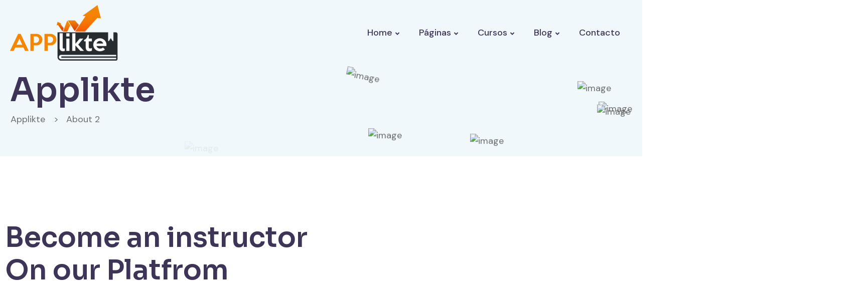

--- FILE ---
content_type: text/html; charset=UTF-8
request_url: https://applikte.club/about-2/
body_size: 21144
content:
<!DOCTYPE html>
<html dir="ltr" lang="en-US" prefix="og: https://ogp.me/ns#">
<head>
	<meta charset="UTF-8" />
	<meta name="viewport" content="width=device-width, initial-scale=1" />
	<link rel="profile" href="http://gmpg.org/xfn/11" />
	<link rel="pingback" href="https://applikte.club/xmlrpc.php" />
		<script type="text/javascript" id="lpData">
/* <![CDATA[ */
var lpData = {"site_url":"https:\/\/applikte.club","user_id":"0","theme":"ecenter","lp_rest_url":"https:\/\/applikte.club\/wp-json\/","nonce":"ff95162b98","is_course_archive":"","courses_url":"https:\/\/applikte.club\/courses\/","urlParams":[],"lp_version":"4.2.8.1","lp_rest_load_ajax":"https:\/\/applikte.club\/wp-json\/lp\/v1\/load_content_via_ajax\/","ajaxUrl":"https:\/\/applikte.club\/wp-admin\/admin-ajax.php","lpAjaxUrl":"https:\/\/applikte.club\/lp-ajax-handle","coverImageRatio":"5.16","toast":{"gravity":"bottom","position":"center","duration":3000,"close":1,"stopOnFocus":1,"classPrefix":"lp-toast"},"i18n":[]};
/* ]]> */
</script>
		<style id="learn-press-custom-css">
			:root {
				--lp-container-max-width: 1290px;
				--lp-cotainer-padding: 1rem;
				--lp-primary-color: #ffb606;
				--lp-secondary-color: #442e66;
			}
		</style>
		<title>About 2 - Applikte</title>

		<!-- All in One SEO 4.8.1 - aioseo.com -->
	<meta name="description" content="Become an instructor On our Platfrom" />
	<meta name="robots" content="max-image-preview:large" />
	<link rel="canonical" href="https://applikte.club/about-2/" />
	<meta name="generator" content="All in One SEO (AIOSEO) 4.8.1" />
		<meta property="og:locale" content="en_US" />
		<meta property="og:site_name" content="Applikte - Applikte" />
		<meta property="og:type" content="article" />
		<meta property="og:title" content="About 2 - Applikte" />
		<meta property="og:description" content="Become an instructor On our Platfrom" />
		<meta property="og:url" content="https://applikte.club/about-2/" />
		<meta property="article:published_time" content="2022-12-19T05:32:13+00:00" />
		<meta property="article:modified_time" content="2022-12-19T05:32:13+00:00" />
		<meta name="twitter:card" content="summary_large_image" />
		<meta name="twitter:title" content="About 2 - Applikte" />
		<meta name="twitter:description" content="Become an instructor On our Platfrom" />
		<script type="application/ld+json" class="aioseo-schema">
			{"@context":"https:\/\/schema.org","@graph":[{"@type":"BreadcrumbList","@id":"https:\/\/applikte.club\/about-2\/#breadcrumblist","itemListElement":[{"@type":"ListItem","@id":"https:\/\/applikte.club\/#listItem","position":1,"name":"Home","item":"https:\/\/applikte.club\/","nextItem":{"@type":"ListItem","@id":"https:\/\/applikte.club\/about-2\/#listItem","name":"About 2"}},{"@type":"ListItem","@id":"https:\/\/applikte.club\/about-2\/#listItem","position":2,"name":"About 2","previousItem":{"@type":"ListItem","@id":"https:\/\/applikte.club\/#listItem","name":"Home"}}]},{"@type":"Organization","@id":"https:\/\/applikte.club\/#organization","name":"Applikte","description":"Applikte","url":"https:\/\/applikte.club\/"},{"@type":"WebPage","@id":"https:\/\/applikte.club\/about-2\/#webpage","url":"https:\/\/applikte.club\/about-2\/","name":"About 2 - Applikte","description":"Become an instructor On our Platfrom","inLanguage":"en-US","isPartOf":{"@id":"https:\/\/applikte.club\/#website"},"breadcrumb":{"@id":"https:\/\/applikte.club\/about-2\/#breadcrumblist"},"datePublished":"2022-12-19T05:32:13+00:00","dateModified":"2022-12-19T05:32:13+00:00"},{"@type":"WebSite","@id":"https:\/\/applikte.club\/#website","url":"https:\/\/applikte.club\/","name":"Applikte","description":"Applikte","inLanguage":"en-US","publisher":{"@id":"https:\/\/applikte.club\/#organization"}}]}
		</script>
		<!-- All in One SEO -->

<link rel='dns-prefetch' href='//fonts.googleapis.com' />
<link rel="alternate" type="application/rss+xml" title="Applikte &raquo; Feed" href="https://applikte.club/feed/" />
<link rel="alternate" type="application/rss+xml" title="Applikte &raquo; Comments Feed" href="https://applikte.club/comments/feed/" />
<link rel="alternate" title="oEmbed (JSON)" type="application/json+oembed" href="https://applikte.club/wp-json/oembed/1.0/embed?url=https%3A%2F%2Fapplikte.club%2Fabout-2%2F" />
<link rel="alternate" title="oEmbed (XML)" type="text/xml+oembed" href="https://applikte.club/wp-json/oembed/1.0/embed?url=https%3A%2F%2Fapplikte.club%2Fabout-2%2F&#038;format=xml" />
<style id='wp-img-auto-sizes-contain-inline-css' type='text/css'>
img:is([sizes=auto i],[sizes^="auto," i]){contain-intrinsic-size:3000px 1500px}
/*# sourceURL=wp-img-auto-sizes-contain-inline-css */
</style>
<link rel='stylesheet' id='sbi_styles-css' href='https://applikte.club/wp-content/plugins/instagram-feed/css/sbi-styles.min.css?ver=6.8.0' type='text/css' media='all' />
<style id='wp-emoji-styles-inline-css' type='text/css'>

	img.wp-smiley, img.emoji {
		display: inline !important;
		border: none !important;
		box-shadow: none !important;
		height: 1em !important;
		width: 1em !important;
		margin: 0 0.07em !important;
		vertical-align: -0.1em !important;
		background: none !important;
		padding: 0 !important;
	}
/*# sourceURL=wp-emoji-styles-inline-css */
</style>
<style id='classic-theme-styles-inline-css' type='text/css'>
/*! This file is auto-generated */
.wp-block-button__link{color:#fff;background-color:#32373c;border-radius:9999px;box-shadow:none;text-decoration:none;padding:calc(.667em + 2px) calc(1.333em + 2px);font-size:1.125em}.wp-block-file__button{background:#32373c;color:#fff;text-decoration:none}
/*# sourceURL=/wp-includes/css/classic-themes.min.css */
</style>
<link rel='stylesheet' id='contact-form-7-css' href='https://applikte.club/wp-content/plugins/contact-form-7/includes/css/styles.css?ver=6.0.5' type='text/css' media='all' />
<link rel='stylesheet' id='hfe-style-css' href='https://applikte.club/wp-content/plugins/rs-header-footer-elementor/assets/css/header-footer-elementor.css?ver=1.0.0' type='text/css' media='all' />
<link rel='stylesheet' id='elementor-icons-css' href='https://applikte.club/wp-content/plugins/elementor/assets/lib/eicons/css/elementor-icons.min.css?ver=5.36.0' type='text/css' media='all' />
<link rel='stylesheet' id='elementor-frontend-css' href='https://applikte.club/wp-content/plugins/elementor/assets/css/frontend.min.css?ver=3.28.0' type='text/css' media='all' />
<link rel='stylesheet' id='elementor-post-9-css' href='https://applikte.club/wp-content/uploads/elementor/css/post-9.css?ver=1742565030' type='text/css' media='all' />
<link rel='stylesheet' id='sbistyles-css' href='https://applikte.club/wp-content/plugins/instagram-feed/css/sbi-styles.min.css?ver=6.8.0' type='text/css' media='all' />
<link rel='stylesheet' id='elementor-post-40615-css' href='https://applikte.club/wp-content/uploads/elementor/css/post-40615.css?ver=1742754036' type='text/css' media='all' />
<link rel='stylesheet' id='elementor-post-40949-css' href='https://applikte.club/wp-content/uploads/elementor/css/post-40949.css?ver=1742565030' type='text/css' media='all' />
<link rel='stylesheet' id='elementor-post-61263-css' href='https://applikte.club/wp-content/uploads/elementor/css/post-61263.css?ver=1742565030' type='text/css' media='all' />
<link rel='stylesheet' id='rsaddons-floaticon-css' href='https://applikte.club/wp-content/plugins/rselements/assets/fonts/flaticon.css?ver=6.9' type='text/css' media='all' />
<link rel='stylesheet' id='headding-title-css' href='https://applikte.club/wp-content/plugins/rselements/assets/css/headding-title.css?ver=6.9' type='text/css' media='all' />
<link rel='stylesheet' id='rsaddons-pro-css' href='https://applikte.club/wp-content/plugins/rselements/assets/css/rsaddons.css?ver=6.9' type='text/css' media='all' />
<link rel='stylesheet' id='rselements-heading-css' href='https://applikte.club/wp-content/plugins/rselements/widgets/heading/heading.css?ver=6.9' type='text/css' media='all' />
<link rel='stylesheet' id='rselements-animated_heading-css' href='https://applikte.club/wp-content/plugins/rselements/widgets/animated-heading/animated-heading.css?ver=6.9' type='text/css' media='all' />
<link rel='stylesheet' id='rselements-team_grid-css' href='https://applikte.club/wp-content/plugins/rselements/widgets/team-member/team-grid-widget.css?ver=6.9' type='text/css' media='all' />
<link rel='stylesheet' id='rselements-full_width_slider-css' href='https://applikte.club/wp-content/plugins/rselements/widgets/rs_slider/slider-widget.css?ver=6.9' type='text/css' media='all' />
<link rel='stylesheet' id='rselements-team_slider-css' href='https://applikte.club/wp-content/plugins/rselements/widgets/team-member-slider/team-slider-widget.css?ver=6.9' type='text/css' media='all' />
<link rel='stylesheet' id='rselements-portfolio_grid-css' href='https://applikte.club/wp-content/plugins/rselements/widgets/portfolio-grid/portfolio-grid.css?ver=6.9' type='text/css' media='all' />
<link rel='stylesheet' id='rselements-portfolio_filter-css' href='https://applikte.club/wp-content/plugins/rselements/widgets/portfolio-filter/portfolio-filter-widget.css?ver=6.9' type='text/css' media='all' />
<link rel='stylesheet' id='rselements-portfolio_slider-css' href='https://applikte.club/wp-content/plugins/rselements/widgets/portfolio-slider/portfolio-slider.css?ver=6.9' type='text/css' media='all' />
<link rel='stylesheet' id='rselements-counter-css' href='https://applikte.club/wp-content/plugins/rselements/widgets/counter/counter.css?ver=6.9' type='text/css' media='all' />
<link rel='stylesheet' id='rselements-service_grid-css' href='https://applikte.club/wp-content/plugins/rselements/widgets/services/rs-service-grid.css?ver=6.9' type='text/css' media='all' />
<link rel='stylesheet' id='rselements-service_slider-css' href='https://applikte.club/wp-content/plugins/rselements/widgets/service-slider/service-slider-widget.css?ver=6.9' type='text/css' media='all' />
<link rel='stylesheet' id='rselements-video-css' href='https://applikte.club/wp-content/plugins/rselements/widgets/video/rs-video.css?ver=6.9' type='text/css' media='all' />
<link rel='stylesheet' id='rselements-pricing_table-css' href='https://applikte.club/wp-content/plugins/rselements/widgets/pricing-table/pricing-table.css?ver=6.9' type='text/css' media='all' />
<link rel='stylesheet' id='rselements-pricing_switcher-css' href='https://applikte.club/wp-content/plugins/rselements/widgets/rs-pricing-table/rs-pricing-table.css?ver=6.9' type='text/css' media='all' />
<link rel='stylesheet' id='rselements-button-css' href='https://applikte.club/wp-content/plugins/rselements/widgets/button/button.css?ver=6.9' type='text/css' media='all' />
<link rel='stylesheet' id='rselements-logo_widget-css' href='https://applikte.club/wp-content/plugins/rselements/widgets/logo-widget/logo-widget.css?ver=6.9' type='text/css' media='all' />
<link rel='stylesheet' id='rselements-cta-css' href='https://applikte.club/wp-content/plugins/rselements/widgets/cta/cta.css?ver=6.9' type='text/css' media='all' />
<link rel='stylesheet' id='rselements-testimonial-css' href='https://applikte.club/wp-content/plugins/rselements/widgets/testimonial/testimonail-widget.css?ver=6.9' type='text/css' media='all' />
<link rel='stylesheet' id='rselements-testimonial_slider-css' href='https://applikte.club/wp-content/plugins/rselements/widgets/testimonial-slider/testimonail-slider-widget.css?ver=6.9' type='text/css' media='all' />
<link rel='stylesheet' id='rselements-testimonial_slider_two-css' href='https://applikte.club/wp-content/plugins/rselements/widgets/testimonial-slider-custom/testimonail-widget.css?ver=6.9' type='text/css' media='all' />
<link rel='stylesheet' id='rselements-flip_box-css' href='https://applikte.club/wp-content/plugins/rselements/widgets/flip-box/flip-box.css?ver=6.9' type='text/css' media='all' />
<link rel='stylesheet' id='rselements-tab-css' href='https://applikte.club/wp-content/plugins/rselements/widgets/tab/tab.css?ver=6.9' type='text/css' media='all' />
<link rel='stylesheet' id='rselements-advance_tab-css' href='https://applikte.club/wp-content/plugins/rselements/widgets/advanced-tab/advanced-tab.css?ver=6.9' type='text/css' media='all' />
<link rel='stylesheet' id='rselements-icon_box-css' href='https://applikte.club/wp-content/plugins/rselements/widgets/iconbox/iconbox.css?ver=6.9' type='text/css' media='all' />
<link rel='stylesheet' id='rselements-blog_grid-css' href='https://applikte.club/wp-content/plugins/rselements/widgets/blog-grid/blog-grid.css?ver=6.9' type='text/css' media='all' />
<link rel='stylesheet' id='rselements-blog_slider-css' href='https://applikte.club/wp-content/plugins/rselements/widgets/blog-slider/blog-slider.css?ver=6.9' type='text/css' media='all' />
<link rel='stylesheet' id='rselements-number_grid-css' href='https://applikte.club/wp-content/plugins/rselements/widgets/number/number.css?ver=6.9' type='text/css' media='all' />
<link rel='stylesheet' id='rselements-cf7-css' href='https://applikte.club/wp-content/plugins/rselements/widgets/cf7/cf7.css?ver=6.9' type='text/css' media='all' />
<link rel='stylesheet' id='rselements-progress_bar-css' href='https://applikte.club/wp-content/plugins/rselements/widgets/progress/rs-progress.css?ver=6.9' type='text/css' media='all' />
<link rel='stylesheet' id='rselements-progress_pie-css' href='https://applikte.club/wp-content/plugins/rselements/widgets/progress-pie/progress-pie.css?ver=6.9' type='text/css' media='all' />
<link rel='stylesheet' id='rselements-contact_box-css' href='https://applikte.club/wp-content/plugins/rselements/widgets/contact-box/contact-box.css?ver=6.9' type='text/css' media='all' />
<link rel='stylesheet' id='rselements-tooltip-css' href='https://applikte.club/wp-content/plugins/rselements/widgets/tooltip/rs-tooltip.css?ver=6.9' type='text/css' media='all' />
<link rel='stylesheet' id='rselements-static_product-css' href='https://applikte.club/wp-content/plugins/rselements/widgets/static-product/static-product.css?ver=6.9' type='text/css' media='all' />
<link rel='stylesheet' id='rselements-faq-css' href='https://applikte.club/wp-content/plugins/rselements/widgets/faq/faq.css?ver=6.9' type='text/css' media='all' />
<link rel='stylesheet' id='rselements-image_showcase-css' href='https://applikte.club/wp-content/plugins/rselements/widgets/image-widget/image-widget.css?ver=6.9' type='text/css' media='all' />
<link rel='stylesheet' id='rselements-image_hover_effect-css' href='https://applikte.club/wp-content/plugins/rselements/widgets/image-hover-widget/image-hover-widget.css?ver=6.9' type='text/css' media='all' />
<link rel='stylesheet' id='rselements-features_list-css' href='https://applikte.club/wp-content/plugins/rselements/widgets/feature-list/feature-list.css?ver=6.9' type='text/css' media='all' />
<link rel='stylesheet' id='rselements-dual_button-css' href='https://applikte.club/wp-content/plugins/rselements/widgets/dual-button/dual-button.css?ver=6.9' type='text/css' media='all' />
<link rel='stylesheet' id='rselements-image_animation_shape-css' href='https://applikte.club/wp-content/plugins/rselements/widgets/image-animation/image-animation.css?ver=6.9' type='text/css' media='all' />
<link rel='stylesheet' id='rselements-breadcrumb-css' href='https://applikte.club/wp-content/plugins/rselements/widgets/breadcrumb-widget/breadcrumb-widget.css?ver=6.9' type='text/css' media='all' />
<link rel='stylesheet' id='rselements-accordion-css' href='https://applikte.club/wp-content/plugins/rselements/widgets/accordion/accordion.css?ver=6.9' type='text/css' media='all' />
<link rel='stylesheet' id='rselements-newsletter-css' href='https://applikte.club/wp-content/plugins/rselements/widgets/newsletter/newsletter.css?ver=6.9' type='text/css' media='all' />
<link rel='stylesheet' id='rselements-hover_tab-css' href='https://applikte.club/wp-content/plugins/rselements/widgets/hover-tabs/hover-tabs.css?ver=6.9' type='text/css' media='all' />
<link rel='stylesheet' id='rselements-apps-screenshots-css' href='https://applikte.club/wp-content/plugins/rselements/widgets/apps-screenshots/apps-screenshots.css?ver=6.9' type='text/css' media='all' />
<link rel='stylesheet' id='rselements-roadmap-widget-css' href='https://applikte.club/wp-content/plugins/rselements/widgets/roadmap/rs-roadmap.css?ver=6.9' type='text/css' media='all' />
<link rel='stylesheet' id='rselements-latest_blog-css' href='https://applikte.club/wp-content/plugins/rselements/widgets/latest-blog-grid/blog-grid.css?ver=6.9' type='text/css' media='all' />
<link rel='stylesheet' id='rselements-latest_blog_slider-css' href='https://applikte.club/wp-content/plugins/rselements/widgets/latest-blog-slider/blog-slider.css?ver=6.9' type='text/css' media='all' />
<link rel='stylesheet' id='rselements-course_gird-css' href='https://applikte.club/wp-content/plugins/rselements/widgets/course-grid/course-gird.css?ver=6.9' type='text/css' media='all' />
<link rel='stylesheet' id='rselements-course_cate-css' href='https://applikte.club/wp-content/plugins/rselements/widgets/course-category/course-category.css?ver=6.9' type='text/css' media='all' />
<link rel='stylesheet' id='rselements-course_cate_slider-css' href='https://applikte.club/wp-content/plugins/rselements/widgets/course-category-slider/course-category-slider.css?ver=6.9' type='text/css' media='all' />
<link rel='stylesheet' id='rselements-event-gird-css' href='https://applikte.club/wp-content/plugins/rselements/widgets/event-grid/event-grid.css?ver=6.9' type='text/css' media='all' />
<link rel='stylesheet' id='rselements-event-meta-css' href='https://applikte.club/wp-content/plugins/rselements/widgets/event-meta/event_meta.css?ver=6.9' type='text/css' media='all' />
<link rel='stylesheet' id='boostrap-css' href='https://applikte.club/wp-content/themes/ecenter/assets/css/bootstrap.min.css?ver=6.9' type='text/css' media='all' />
<link rel='stylesheet' id='remixicon-css' href='https://applikte.club/wp-content/themes/ecenter/assets/fonts/remixicon.css?ver=6.9' type='text/css' media='all' />
<link rel='stylesheet' id='owl-carousel-css' href='https://applikte.club/wp-content/themes/ecenter/assets/css/owl.carousel.css?ver=6.9' type='text/css' media='all' />
<link rel='stylesheet' id='slick-css' href='https://applikte.club/wp-content/themes/ecenter/assets/css/slick.css?ver=6.9' type='text/css' media='all' />
<link rel='stylesheet' id='magnific-popup-css' href='https://applikte.club/wp-content/themes/ecenter/assets/css/magnific-popup.css?ver=6.9' type='text/css' media='all' />
<link rel='stylesheet' id='swiper-css' href='https://applikte.club/wp-content/plugins/elementor/assets/lib/swiper/v8/css/swiper.min.css?ver=8.4.5' type='text/css' media='all' />
<link rel='stylesheet' id='ecenter-style-default-css' href='https://applikte.club/wp-content/themes/ecenter/assets/css/default.css?ver=6.9' type='text/css' media='all' />
<link rel='stylesheet' id='ecenter-style-rsanimations-css' href='https://applikte.club/wp-content/themes/ecenter/assets/css/rsanimations.css?ver=6.9' type='text/css' media='all' />
<link rel='stylesheet' id='ecenter-style-responsive-css' href='https://applikte.club/wp-content/themes/ecenter/assets/css/responsive.css?ver=6.9' type='text/css' media='all' />
<link rel='stylesheet' id='ecenter-style-css' href='https://applikte.club/wp-content/themes/ecenter/style.css?ver=6.9' type='text/css' media='all' />
<link rel='stylesheet' id='ecenter-fonts-css' href='//fonts.googleapis.com/css?family=DM+Sans%3A400%2C500%2C600%2C700%26display%3Dswap%7CSora%3A300%2C400%2C500%2C600%2C700%26display%3Dswap&#038;ver=1.0.0' type='text/css' media='all' />
<link rel='stylesheet' id='ecenter_body_font-css' href='//fonts.googleapis.com/css2?family=DM+Sans&#038;display=swap&#038;ver=6.9' type='text/css' media='all' />
<link rel='stylesheet' id='ecenter_heading_font-css' href='//fonts.googleapis.com/css2?family=Sora&#038;display=swap&#038;ver=6.9' type='text/css' media='all' />
<link rel='stylesheet' id='ecenter_header_font-css' href='//fonts.googleapis.com/css2?family=Sora&#038;display=swap&#038;ver=6.9' type='text/css' media='all' />
<link rel='stylesheet' id='learnpress-widgets-css' href='https://applikte.club/wp-content/plugins/learnpress/assets/css/widgets.min.css?ver=4.2.8.1' type='text/css' media='all' />
<link rel='stylesheet' id='elementor-gf-local-roboto-css' href='https://applikte.club/wp-content/uploads/elementor/google-fonts/css/roboto.css?ver=1742565034' type='text/css' media='all' />
<link rel='stylesheet' id='elementor-gf-local-robotoslab-css' href='https://applikte.club/wp-content/uploads/elementor/google-fonts/css/robotoslab.css?ver=1742565036' type='text/css' media='all' />
<link rel='stylesheet' id='elementor-icons-shared-0-css' href='https://applikte.club/wp-content/plugins/elementor/assets/lib/font-awesome/css/fontawesome.min.css?ver=5.15.3' type='text/css' media='all' />
<link rel='stylesheet' id='elementor-icons-fa-brands-css' href='https://applikte.club/wp-content/plugins/elementor/assets/lib/font-awesome/css/brands.min.css?ver=5.15.3' type='text/css' media='all' />
<link rel='stylesheet' id='elementor-icons-fa-solid-css' href='https://applikte.club/wp-content/plugins/elementor/assets/lib/font-awesome/css/solid.min.css?ver=5.15.3' type='text/css' media='all' />
<script type="text/javascript" src="https://applikte.club/wp-includes/js/jquery/jquery.min.js?ver=3.7.1" id="jquery-core-js"></script>
<script type="text/javascript" src="https://applikte.club/wp-includes/js/jquery/jquery-migrate.min.js?ver=3.4.1" id="jquery-migrate-js"></script>
<script type="text/javascript" src="https://applikte.club/wp-content/plugins/learnpress/assets/js/dist/loadAJAX.min.js?ver=4.2.8.1" id="lp-load-ajax-js" async="async" data-wp-strategy="async"></script>
<link rel="https://api.w.org/" href="https://applikte.club/wp-json/" /><link rel="alternate" title="JSON" type="application/json" href="https://applikte.club/wp-json/wp/v2/pages/40615" /><link rel="EditURI" type="application/rsd+xml" title="RSD" href="https://applikte.club/xmlrpc.php?rsd" />
<link rel='shortlink' href='https://applikte.club/?p=40615' />
<meta name="generator" content="Elementor 3.28.0; features: additional_custom_breakpoints, e_local_google_fonts; settings: css_print_method-external, google_font-enabled, font_display-swap">
			<style>
				.e-con.e-parent:nth-of-type(n+4):not(.e-lazyloaded):not(.e-no-lazyload),
				.e-con.e-parent:nth-of-type(n+4):not(.e-lazyloaded):not(.e-no-lazyload) * {
					background-image: none !important;
				}
				@media screen and (max-height: 1024px) {
					.e-con.e-parent:nth-of-type(n+3):not(.e-lazyloaded):not(.e-no-lazyload),
					.e-con.e-parent:nth-of-type(n+3):not(.e-lazyloaded):not(.e-no-lazyload) * {
						background-image: none !important;
					}
				}
				@media screen and (max-height: 640px) {
					.e-con.e-parent:nth-of-type(n+2):not(.e-lazyloaded):not(.e-no-lazyload),
					.e-con.e-parent:nth-of-type(n+2):not(.e-lazyloaded):not(.e-no-lazyload) * {
						background-image: none !important;
					}
				}
			</style>
			<meta name="generator" content="Powered by Slider Revolution 6.6.10 - responsive, Mobile-Friendly Slider Plugin for WordPress with comfortable drag and drop interface." />
<link rel="icon" href="https://applikte.club/wp-content/uploads/2023/01/update_icon-100x100.png" sizes="32x32" />
<link rel="icon" href="https://applikte.club/wp-content/uploads/2023/01/update_icon.png" sizes="192x192" />
<link rel="apple-touch-icon" href="https://applikte.club/wp-content/uploads/2023/01/update_icon.png" />
<meta name="msapplication-TileImage" content="https://applikte.club/wp-content/uploads/2023/01/update_icon.png" />
<script>function setREVStartSize(e){
			//window.requestAnimationFrame(function() {
				window.RSIW = window.RSIW===undefined ? window.innerWidth : window.RSIW;
				window.RSIH = window.RSIH===undefined ? window.innerHeight : window.RSIH;
				try {
					var pw = document.getElementById(e.c).parentNode.offsetWidth,
						newh;
					pw = pw===0 || isNaN(pw) || (e.l=="fullwidth" || e.layout=="fullwidth") ? window.RSIW : pw;
					e.tabw = e.tabw===undefined ? 0 : parseInt(e.tabw);
					e.thumbw = e.thumbw===undefined ? 0 : parseInt(e.thumbw);
					e.tabh = e.tabh===undefined ? 0 : parseInt(e.tabh);
					e.thumbh = e.thumbh===undefined ? 0 : parseInt(e.thumbh);
					e.tabhide = e.tabhide===undefined ? 0 : parseInt(e.tabhide);
					e.thumbhide = e.thumbhide===undefined ? 0 : parseInt(e.thumbhide);
					e.mh = e.mh===undefined || e.mh=="" || e.mh==="auto" ? 0 : parseInt(e.mh,0);
					if(e.layout==="fullscreen" || e.l==="fullscreen")
						newh = Math.max(e.mh,window.RSIH);
					else{
						e.gw = Array.isArray(e.gw) ? e.gw : [e.gw];
						for (var i in e.rl) if (e.gw[i]===undefined || e.gw[i]===0) e.gw[i] = e.gw[i-1];
						e.gh = e.el===undefined || e.el==="" || (Array.isArray(e.el) && e.el.length==0)? e.gh : e.el;
						e.gh = Array.isArray(e.gh) ? e.gh : [e.gh];
						for (var i in e.rl) if (e.gh[i]===undefined || e.gh[i]===0) e.gh[i] = e.gh[i-1];
											
						var nl = new Array(e.rl.length),
							ix = 0,
							sl;
						e.tabw = e.tabhide>=pw ? 0 : e.tabw;
						e.thumbw = e.thumbhide>=pw ? 0 : e.thumbw;
						e.tabh = e.tabhide>=pw ? 0 : e.tabh;
						e.thumbh = e.thumbhide>=pw ? 0 : e.thumbh;
						for (var i in e.rl) nl[i] = e.rl[i]<window.RSIW ? 0 : e.rl[i];
						sl = nl[0];
						for (var i in nl) if (sl>nl[i] && nl[i]>0) { sl = nl[i]; ix=i;}
						var m = pw>(e.gw[ix]+e.tabw+e.thumbw) ? 1 : (pw-(e.tabw+e.thumbw)) / (e.gw[ix]);
						newh =  (e.gh[ix] * m) + (e.tabh + e.thumbh);
					}
					var el = document.getElementById(e.c);
					if (el!==null && el) el.style.height = newh+"px";
					el = document.getElementById(e.c+"_wrapper");
					if (el!==null && el) {
						el.style.height = newh+"px";
						el.style.display = "block";
					}
				} catch(e){
					console.log("Failure at Presize of Slider:" + e)
				}
			//});
		  };</script>
		<style type="text/css" id="wp-custom-css">
			
.button_icon_enable .rs-subscribe-form {
	position:relative;
}
.button_icon_enable .rs-subscribe-form:after {
    font-family: remixicon!important;
    font-size: 22px;
    position: absolute;
    right: 35px;
    top: 20px;
    pointer-events: none;
    content: "\F0DA";
    z-index: 3;
    color: #fff;
}
.guarantee-text{
	font-size: 14px;
	text-align: center;
	font-weight: 500;
	margin-bottom: 30px;
}
.course-sidebar-preview .course-price {
	display: flex;
	margin: 30px 0 20px 0 !important;
	justify-content: space-evenly;
}
.course-sidebar-preview .course-price span{
	align-content: space-between;
	display: flex;
	margin: 0 10px 0 0 !important;
}
.course-sidebar-preview .course-price span.origin-price{
  color: #6d6d6d;
	margin-top: 7px !important;
  margin-left: 6px !important;
}
.course-sidebar-preview .course-price span.price{
    color: #6F49E8 !important;
}
.single-lp_course .course-summary-sidebar .course-sidebar-preview {
    margin-bottom: 5px;
}
.sidebar-preview-data{
padding-bottom: 12px;
margin-bottom: 12px;
border-bottom: 2px solid #88888812;
	font-size:15px;
}
.sidebar-preview-data.preview-data-certificate{
	border:none;
}
.sidebar-preview-data span{
	 display: inline-block;
}
.sidebar-preview-data span:first-child{
	width:120px;
	font-weight: 500;

}


.testimonial-box-three .rs-testimonial .rs-addon-slider.sliders-restimon3 .testimonial-items .inrs {
    box-shadow: 0 0 0px rgb(0 0 0 / 6%);
}

.testimonial-item-box-shadow-custom .item-content-bg-gradient .item-content p {
	margin-top:30px!important;
}

.prelements-unique-slider .pre-cat-list i {
	top: 1px;
  right: 3px;
}

.category-home-five .rs__cat__icon {
	width:98px;
	height:98px;
	display:flex!important;
	align-items:center;
	justify-content:center;
}

.category-home-five .rs-courses-categories .categories-item.style_2 .item__left {
  flex: 0 0 20%;
  max-width: 30%;
}

.category-home-five .rs-courses-categories .categories-item.style_2  {
	align-items: center;
	justify-content:center;
}

.rs-courses-categories .categories-item {
    transition: all 0.3s ease 0s;
}

.hfe-page-title-wrapper h1 {
	margin:0px;
}

.rstab-main .tab-menu-wrapper .nav-tabs {
	justify-content:space-between;
}

.tab-menu-wrapper .nav-tabs .nav-link:last-child {
	margin-right:0px!important;
}

.rstab-icon-list {
		list-style:none;
		padding-left:0px!important;
	margin:0px;
	padding-top:25px;
}

.rstab-icon-list .rstab-repeater-item {
	display:flex;
	align-items:center;
	gap:12px;
	margin:0px;
	line-height:45px;
	color:#6D6D6D;
}

.rstab-icon-list .rstab-repeater-item i {
		color:#6D6D6D;
	font-size:14px;
}

.rstab-icon-list .rstab-repeater-item .rs-feature-text {
	color:#6D6D6D;
	font-weight:400;
}

footer .rs-contact-box .address-item .address-icon .fa-map-marker-alt {
    font-size: 14px!important;
}

.breadcrumb-inner-custom:not(:last-child) {
    margin-bottom: 5px;
}
.advanced-search-form.style-two .search-category-button {
	padding-left:10px;
}

.contact-loc-heading {
	color:#5c5c5e;
	font-weight:600;
}

.contact-info-custom .rs-contact-box .address-item .address-icon svg {
    width: 16px;
    height: 21px;
}

/* Home 2 Header Responsive End */


.learnpress .learn-press-form-login .form-fields .form-field label, 
.learnpress .learn-press-form-register .form-fields .form-field label {
	font-size: 18px;
	color:#6D6D6D;
}

.learnpress .learn-press-form-login .form-fields .form-field input[type=text],
.learnpress .learn-press-form-login .form-fields .form-field input[type=password],
.learn-press-form-register .form-fields .form-field input[type=text],
.learn-press-form-register .form-fields .form-field input[type=password] ,
.learn-press-form-register .form-fields .form-field input[type=email]{
	height:50px!important;
	background-color:#fff!important;
	border: 1px solid #D7D7D775!important;
	padding-left:20px!important;
}

.learnpress .learn-press-form-login .form-fields .form-field input[type=text]:focus,
.learnpress .learn-press-form-login .form-fields .form-field input[type=password]:focus,
.learn-press-form-register .form-fields .form-field input[type=text]:focus,
.learn-press-form-register .form-fields .form-field input[type=password]:focus,
.learn-press-form-register .form-fields .form-field input[type=email]:focus { 
	outline:none!important;
	border: 1px solid #D7D7D775;
	box-shadow:none!important;
	background-color:#fff!important;
} 

.learnpress .learn-press-form-login, .learnpress .learn-press-form-register {
	background: #F7F5FF;
	border:none!important;
	box-shadow:none!important;
}

.learnpress .learn-press-form-login p label,.woocommerce-ResetPassword label {
	display:flex;
	font-weight:400;
	color:#6D6D6D;
	font-size:18px;
}

.learnpress .learn-press-form-login form[name=learn-press-login]>p>a, 
.learnpress .learn-press-form-register form[name=learn-press-login]>p>a  {
	font-weight:400;
	color:#6D6D6D;
	font-size:18px;
}

.learnpress .learn-press-form-login form[name=learn-press-login]>p>a:hover, 
.learnpress .learn-press-form-register form[name=learn-press-login]>p>a:hover,
.learnpress .learn-press-form-login p label {
	color:#6a4dd5;
}
.learn-press-form-login form[name=learn-press-login]>p>label:hover, 
.learn-press-form-register form[name=learn-press-login]>p>label:hover {
	color:#6a4dd5;
}
.learn-press-form-register.learn-press-form p {
    margin-bottom:0px
}
.learnpress .learn-press-form-register .form-fields .form-field input[type=text]:focus, .learnpress .learn-press-form-register .form-fields .form-field input[type=password]:focus, .learnpress .learn-press-form-register .form-fields .form-field input[type=tel]:focus, .learnpress .learn-press-form-register .form-fields .form-field input[type=url]:focus, .learnpress .learn-press-form-register .form-fields .form-field input[type=number]:focus {
    box-shadow: none!important;
}
.learn-press-form-login, .learn-press-form-register {
	margin-bottom:0px!important;
}
.woocommerce-ResetPassword {
	padding:120px 0px;
}
.learn-press-form-login, .learnpress .learn-press-form-register {
	padding:60px;
}
.learn-press-form-login button[type=submit], .learn-press-form-register button[type=submit] {
	font-weight:600;
}

.woocommerce .woocommerce-ResetPassword .woocommerce-Button {
	background: #6a4dd5;
    color: #fff;
    font-size: 16px;
    font-weight: 600;
    padding: 20px 30px;
}

.woocommerce .woocommerce-ResetPassword .woocommerce-Button:hover {
	background:#6F49E8DE;
	color:#fff;
}
.learn-press-form-login button[type=submit]:hover, .learn-press-form-register button[type=submit]:hover {
	background:#6F49E8DE;
	color:#fff;
}

.rs-team-grid .team_wrapper ul {
	list-style:none;
}
.team-grid-style8 .team_wrapper .media_wrap .social-icons li {
	padding:0px 5px;
}

.mc4wp-response p {
	color:#fff;
	margin-top:10px;
}

.custom-button-icon {
	display:none;
}

.learnpress-checkout .learn-press-breadcrumb {
	display:none;
}

div#learn-press-checkout {
    padding-top: 100px;
    padding-bottom: 50px;
}

.header-home-five .hfe-nav-menu-icon svg {
	background:#4170e9;
}

@media only screen and (max-width:1320px) {
			.single-lp_course .lp-archive-courses {
			padding-left:25px;
			padding-right:25px;
	}
	.archive  .lp-archive-courses {
		padding-left:25px;
		padding-right:25px;
	}
}

@media only screen and (max-width: 1250px) and (min-width: 1025px)  {
	.home-popup-animation-onoff .rs-popup-animation-img .rs-image .pop-wrap {
 		display:none; 
	}
}

@media only screen and (max-width: 1264px) and (min-width: 992px)  {
	.rs-event-grid .events-inner-item .content-part .rs___meta {
		flex-direction:column;
	}
	.rs-event-grid .events-inner-item .content-part .rs___meta li + li {
		padding-left:0px;
		margin-top:10px;
	}

}


/* Home 2 Header Responsive Start */
@media only screen and (max-width: 1512px) and (min-width: 1201px) { 
	.header-home-two .header-search-home-two .rs-search-courses-addon {
		width:400px;
	}
}

@media only screen and (max-width: 1461px) and (min-width: 1201px) { 
	.header-home-two .elementor-column.header-home-two-first-col  {
		width: 49% !important;
	}
	.header-home-two .header-home-two-second-col {
		width: 51% !important;
	}
}

@media only screen and (max-width: 1434px) and (min-width: 1201px) { 
	.header-home-two .elementor-column.header-home-two-first-col .elementor-widget-site-logo .elementor-widget-container  {
		margin-right: 30px;
	}
	.header-home-two .elementor-column.header-home-two-first-col {
	  width: 50% !important;
	}
	.header-home-two .header-home-two-second-col {
	  width: 54% !important;
	}
}
@media only screen and (max-width: 1407px) and (min-width: 1201px) { 
	.header-home-two .header-home-two-second-col {
	  width: 55% !important;
	}
}
@media only screen and (max-width: 1396px) and (min-width: 1201px) { 
	.header-home-two .search-category-option {
		display: none;
	}
	.header-home-two .search-field-button {
		width: 100% !important;
		border-radius: 10px !important;
		overflow: hidden;
	}
	.header-home-two .advanced-search-form input[type="text"] {
		border-left: 0 !important;
		width: 100% !important;
	}
	.header-home-two .header-search-home-two .rs-search-courses-addon {
	  width: 100%;
	  max-width: 270px;
	}
	.header-home-two .elementor-column.header-home-two-first-col {
	  width: 45% !important;
	}
	.header-home-two .header-home-two-second-col {
	  width: 55% !important;
	}
}



@media only screen and (max-width:1199px) {
	.post-type-archive-lp_course .learn-press-courses[data-layout=list] .course-wrap-thumbnail {
/* 		margin:20px; */
	}
}
body.archive .learn-press-courses[data-layout=list] .rs__author_sec {
	padding-top:0px;
}

@media only screen and (max-width:1200px) {
		
	.rs_event__sidebar .rs_sidebar {
		padding:40px 20px;
	}
}

.post-type-archive-lp_course .rs__author_sec {
	padding-top:0px;
}

@media only screen and (max-width:1024px) {
		.rs-event-single ul.rs__event__meta_style li + li {
			margin-top: 10px;
			margin-bottom: 10px;
	}
	.button_icon_enable .rs-subscribe-form:after {
		right:30px;
	}
}
	@media only screen and (max-width:768px) {	
		.lp-archive-courses .lp-entry-content .entry-content-left {
			margin-bottom:0px;
   }
		.button_icon_enable .rs-subscribe-form:after {
		right: 30px;
    top: 18px;
	}
		
		.single-lp_course .lp-archive-courses .lp-entry-content {
    padding-bottom: 60px;
	}
		.course-summary-content .lp-content-area h3 {
			font-size:30px;
			line-height:40px;
		}
		.single-lp_course .course-info-left h1 {
			font-size:35px!important;
			line-height:45px!important;
		}
		.lp-archive-courses ul.course-nav-tabs {
    padding-left: 0px;
    padding-right: 0px;
	}
		.single-lp_course ul.style_arrow li 		{
			flex: 0 0 100%;
		}
		
		body.archive .lp-content-area {
    padding-top: 125px;
    padding-bottom: 70px;
	}
}

.lp-user-profile.guest {
	padding-bottom:115px;
}

@media only screen and (max-width: 767px) {
	body.archive .lp-content-area {
			padding-top: 100px;
			padding-bottom: 70px;
	}
	
	.learn-press-courses[data-layout=list] .course-item {
		align-items: flex-start;
	}
	.post-type-archive-lp_course .learn-press-courses[data-layout=list] .course-wrap-thumbnail .course-thumbnail {
/* 		margin-left:20px; */
	}
		.post-type-archive-lp_course .learn-press-courses[data-layout=list] .course-item {
		padding:20px 0px; 
	}
	.post-type-archive-lp_course .learn-press-courses[data-layout=list] .course-wrap-thumbnail {
    width: 100%!important;
    border-radius: 15px!important;
		padding:20px 25px!important;
	}
		.post-type-archive-lp_course .learn-press-courses[data-layout=list] .course-wrap-thumbnail, .archive .learn-press-courses[data-layout=list] .course-wrap-thumbnail {
    padding: 20px 25px;
	}
	body.archive .learn-press-courses[data-layout=list] .course-content {
    padding: 20px 25px;
	}
	
	.home-popup-animation-onoff .rs-popup-animation-img .rs-image .pop-wrap {
 		display:none; 
	}
	 .advanced-search-form,
	 .advanced-search-form.style-two .search-category-button,
	 .advanced-search-form.style-two{
    display: block !important;
	 }
	 .advanced-search-form.style-two .search-field-button {
    border-bottom: 1px solid #f4f4f4 !important;
}
	 .advanced-search-form.style-two .search-category-button{
		 padding-left:0 !important;
		 padding-right:0 !important;
		 padding-top:0 !important;
	 }
	 .advanced-search-form.style-two .search-btn-box {
    text-align: left;
    padding-top: 15px;
		 border-top: 1px solid #f4f4f4;
		 padding-left: 15px;
}
	 .advanced-search-form.style-two .search-category-button{
		 padding:0;
	 }
	 .search-category-option.style-two:before {
    right: 15px !important;
}
	 .advanced-search-form.style-two .search-category-button {
    border-left: 0 !important;
}
	 .advanced-search-form.style-two .search-field-button {
    border-right: none !important;
}
	 .search-category-option {
    width: 97% !important;
}
	 .advanced-search-form.style-two .search-field-button {
    padding-left: 20px !important;
	}
}

@media only screen and (max-width: 841px) and (min-width: 768px)  {
	.rs-event-grid .events-inner-item .content-part .rs___meta {
		flex-direction:column;
	}
	.rs-event-grid .events-inner-item .content-part .rs___meta li + li {
		padding-left:0px;
		margin-top:10px;
	}
}
@media only screen and (max-width: 437px)  {
	.rs-event-grid .events-inner-item .content-part .rs___meta {
		flex-direction:column;
	}
	.rs-event-grid .events-inner-item .content-part .rs___meta li + li {
		padding-left:0px;
		margin-top:10px;
	}
}

/* WM - 20230209 */

/*--Blog Home--*/

/*Menu*/

.hfe-nav-menu .menu-item-has-children .sub-menu:before {
	background-color: #ef8100 !important;
}

.menu-item a.hfe-sub-menu-item:hover, .menu-item a.hfe-sub-menu-item.highlighted, .menu-item a.hfe-sub-menu-item:focus {
	color: #ef8100 !important;
}

.menu-item > div > a:hover {
	color: #ef8100 !important;
}

.btm-cate {
	background-color: #ef8100;
}

.rs-blog .blog-item .blog-button a {
	border-color: #ef8100;
}

.rs-blog .blog-item .blog-button a:hover {
	background-color: #ef8100;
}

.bs-sidebar .widget {
	background-color: #f0f8fc;
}

.bs-sidebar .wp-block-search__label::after, .bs-sidebar .widget_block h2::after, .bs-sidebar .widget-title::after {
	background-color: #f7cba2;
}

.mc4wp-form-fields input[type="submit"] {
    background-color: #ef8100 !important;
}

/*Iconos*/

.ri-calendar-line, .ri-file-3-line, .ri-user-4-line, .ri-chat-4-line {color: #ef8100 !important;}

ul.style_arrow li:before {
	background-color: #ef8100;
}

blockquote {
	border-left-color: #ef8100;
}
		</style>
		    <style>

        /* Container Size */
        
        /**
         * Body Typography
         */
                    html, body{
                font-family:DM Sans            }
                            html, body{
                font-size:18px            }
        
                    html, body{
                font-weight:400            }
                /**
         * Heading Typography
         */
                    h1,h2,h3,h4,h5,h6{
                font-family:Sora            }
                /* H1 Typography */
                    h1{
                font-family:Sora            }
                            h1{
                font-size:65px            }
                            h1{
                font-weight:600            }
                            h1{
                line-height:75px            }
        
        /* H2 Typography */
                    h2{
                font-family:Sora            }
                            h2{
                font-size:55px            }
                            h2{
                font-weight:600            }
                            h2{
                line-height:65px            }
        
        /* H3 Typography */
                    h3{
                font-family:Sora            }
                            h3{
                font-size:40px            }
                            h3{
                font-weight:600            }
                            h3{
                line-height:50px            }
        
        /* H4 Typography */
                    h4{
                font-family:Sora            }
                            h4{
                font-size:24px            }
                            h4{
                font-weight:600            }
                            h4{
                line-height:34px            }
        
        /* H5 Typography */
                    h5{
                font-family:Sora            }
                            h5{
                font-size:20px            }
                            h5{
                font-weight:500            }
                            h5{
                line-height:30px            }
        
        /* H6 Typography */
                    h6{
                font-family:Sora            }
                            h6{
                font-size:18px            }
                            h6{
                font-weight:500            }
                            h6{
                line-height:28px            }
        
        /* Start dynamic style for general section */
                        /* End dynamic style for general section */

        /* Start dynamic style for header section */
                    #rs-header{
                font-family:Sora            }
        
        
        

                
                
                                                                /* End dynamic style for header section */

        /* Start dynamic style for full theme style section */
        
                            body{
                color:#6d6d6d            }
                                /* End dynamic style for full theme style section */

        /* Start dynamic style for header menu section */
                            .menu-area .navbar ul li.current-menu-ancestor a, .menu-area .navbar ul li.current_page_item a{
                color:#ffffff            }
                                                                                                /* End dynamic style for header menu section */

        /* Start dynamic style for header sticky menu section */
                                                                        /* End dynamic style for header sticky menu section */

        /* Start dynamic style for page header menu section */
                
        

                                                                /* End dynamic style for page header menu section */

        /* Start dynamic style for page breadcrumb section */
                /* End dynamic style for page breadcrumb section */
        
        /* Start dynamic style for button section */
                    .rs-blog-details .bs-info.tags a,
            .comment-respond .form-submit #submit,
            .comments-area .comment-list li.comment .reply a{
                background-color:#ef8100            }
	                        .rs-blog-details .bs-info.tags a:hover,
            .comment-respond .form-submit #submit:hover,
            .comments-area .comment-list li.comment .reply a:hover{
                background-color:#f7cba2            }
	                            /* End dynamic style for button section */

        /* Start dynamic style for team breadcrumb section */
                /* End dynamic style for team breadcrumb section */

        /* Start dynamic style for portfolio breadcrumb section */
                /* End dynamic style for portfolio breadcrumb section */

        /* Start dynamic style for footer section */
                                                                        /* End dynamic style for footer section */


        /* Start Dynamic Style for Preloader Section */

        
        
        
        /* End Dynamic Style for Preloader Section */

        /* Start Dynamic Style for 404 Page */
                                /* End Dynamic Style for 404 Page */

        /* Start Dynamic WooCommerce Part */
                
                
        
        
                /* End Dynamic Cart Color */

        /*Start dynamic style offcanvas section */
                                                                        /*End dynamic style offcanvas section */

        /*Start dynamic style page breadcrumbs section */
                /*End dynamic style page breadcrumbs section */

    </style>
    <style id='global-styles-inline-css' type='text/css'>
:root{--wp--preset--aspect-ratio--square: 1;--wp--preset--aspect-ratio--4-3: 4/3;--wp--preset--aspect-ratio--3-4: 3/4;--wp--preset--aspect-ratio--3-2: 3/2;--wp--preset--aspect-ratio--2-3: 2/3;--wp--preset--aspect-ratio--16-9: 16/9;--wp--preset--aspect-ratio--9-16: 9/16;--wp--preset--color--black: #000000;--wp--preset--color--cyan-bluish-gray: #abb8c3;--wp--preset--color--white: #ffffff;--wp--preset--color--pale-pink: #f78da7;--wp--preset--color--vivid-red: #cf2e2e;--wp--preset--color--luminous-vivid-orange: #ff6900;--wp--preset--color--luminous-vivid-amber: #fcb900;--wp--preset--color--light-green-cyan: #7bdcb5;--wp--preset--color--vivid-green-cyan: #00d084;--wp--preset--color--pale-cyan-blue: #8ed1fc;--wp--preset--color--vivid-cyan-blue: #0693e3;--wp--preset--color--vivid-purple: #9b51e0;--wp--preset--gradient--vivid-cyan-blue-to-vivid-purple: linear-gradient(135deg,rgb(6,147,227) 0%,rgb(155,81,224) 100%);--wp--preset--gradient--light-green-cyan-to-vivid-green-cyan: linear-gradient(135deg,rgb(122,220,180) 0%,rgb(0,208,130) 100%);--wp--preset--gradient--luminous-vivid-amber-to-luminous-vivid-orange: linear-gradient(135deg,rgb(252,185,0) 0%,rgb(255,105,0) 100%);--wp--preset--gradient--luminous-vivid-orange-to-vivid-red: linear-gradient(135deg,rgb(255,105,0) 0%,rgb(207,46,46) 100%);--wp--preset--gradient--very-light-gray-to-cyan-bluish-gray: linear-gradient(135deg,rgb(238,238,238) 0%,rgb(169,184,195) 100%);--wp--preset--gradient--cool-to-warm-spectrum: linear-gradient(135deg,rgb(74,234,220) 0%,rgb(151,120,209) 20%,rgb(207,42,186) 40%,rgb(238,44,130) 60%,rgb(251,105,98) 80%,rgb(254,248,76) 100%);--wp--preset--gradient--blush-light-purple: linear-gradient(135deg,rgb(255,206,236) 0%,rgb(152,150,240) 100%);--wp--preset--gradient--blush-bordeaux: linear-gradient(135deg,rgb(254,205,165) 0%,rgb(254,45,45) 50%,rgb(107,0,62) 100%);--wp--preset--gradient--luminous-dusk: linear-gradient(135deg,rgb(255,203,112) 0%,rgb(199,81,192) 50%,rgb(65,88,208) 100%);--wp--preset--gradient--pale-ocean: linear-gradient(135deg,rgb(255,245,203) 0%,rgb(182,227,212) 50%,rgb(51,167,181) 100%);--wp--preset--gradient--electric-grass: linear-gradient(135deg,rgb(202,248,128) 0%,rgb(113,206,126) 100%);--wp--preset--gradient--midnight: linear-gradient(135deg,rgb(2,3,129) 0%,rgb(40,116,252) 100%);--wp--preset--font-size--small: 13px;--wp--preset--font-size--medium: 20px;--wp--preset--font-size--large: 36px;--wp--preset--font-size--x-large: 42px;--wp--preset--spacing--20: 0.44rem;--wp--preset--spacing--30: 0.67rem;--wp--preset--spacing--40: 1rem;--wp--preset--spacing--50: 1.5rem;--wp--preset--spacing--60: 2.25rem;--wp--preset--spacing--70: 3.38rem;--wp--preset--spacing--80: 5.06rem;--wp--preset--shadow--natural: 6px 6px 9px rgba(0, 0, 0, 0.2);--wp--preset--shadow--deep: 12px 12px 50px rgba(0, 0, 0, 0.4);--wp--preset--shadow--sharp: 6px 6px 0px rgba(0, 0, 0, 0.2);--wp--preset--shadow--outlined: 6px 6px 0px -3px rgb(255, 255, 255), 6px 6px rgb(0, 0, 0);--wp--preset--shadow--crisp: 6px 6px 0px rgb(0, 0, 0);}:where(.is-layout-flex){gap: 0.5em;}:where(.is-layout-grid){gap: 0.5em;}body .is-layout-flex{display: flex;}.is-layout-flex{flex-wrap: wrap;align-items: center;}.is-layout-flex > :is(*, div){margin: 0;}body .is-layout-grid{display: grid;}.is-layout-grid > :is(*, div){margin: 0;}:where(.wp-block-columns.is-layout-flex){gap: 2em;}:where(.wp-block-columns.is-layout-grid){gap: 2em;}:where(.wp-block-post-template.is-layout-flex){gap: 1.25em;}:where(.wp-block-post-template.is-layout-grid){gap: 1.25em;}.has-black-color{color: var(--wp--preset--color--black) !important;}.has-cyan-bluish-gray-color{color: var(--wp--preset--color--cyan-bluish-gray) !important;}.has-white-color{color: var(--wp--preset--color--white) !important;}.has-pale-pink-color{color: var(--wp--preset--color--pale-pink) !important;}.has-vivid-red-color{color: var(--wp--preset--color--vivid-red) !important;}.has-luminous-vivid-orange-color{color: var(--wp--preset--color--luminous-vivid-orange) !important;}.has-luminous-vivid-amber-color{color: var(--wp--preset--color--luminous-vivid-amber) !important;}.has-light-green-cyan-color{color: var(--wp--preset--color--light-green-cyan) !important;}.has-vivid-green-cyan-color{color: var(--wp--preset--color--vivid-green-cyan) !important;}.has-pale-cyan-blue-color{color: var(--wp--preset--color--pale-cyan-blue) !important;}.has-vivid-cyan-blue-color{color: var(--wp--preset--color--vivid-cyan-blue) !important;}.has-vivid-purple-color{color: var(--wp--preset--color--vivid-purple) !important;}.has-black-background-color{background-color: var(--wp--preset--color--black) !important;}.has-cyan-bluish-gray-background-color{background-color: var(--wp--preset--color--cyan-bluish-gray) !important;}.has-white-background-color{background-color: var(--wp--preset--color--white) !important;}.has-pale-pink-background-color{background-color: var(--wp--preset--color--pale-pink) !important;}.has-vivid-red-background-color{background-color: var(--wp--preset--color--vivid-red) !important;}.has-luminous-vivid-orange-background-color{background-color: var(--wp--preset--color--luminous-vivid-orange) !important;}.has-luminous-vivid-amber-background-color{background-color: var(--wp--preset--color--luminous-vivid-amber) !important;}.has-light-green-cyan-background-color{background-color: var(--wp--preset--color--light-green-cyan) !important;}.has-vivid-green-cyan-background-color{background-color: var(--wp--preset--color--vivid-green-cyan) !important;}.has-pale-cyan-blue-background-color{background-color: var(--wp--preset--color--pale-cyan-blue) !important;}.has-vivid-cyan-blue-background-color{background-color: var(--wp--preset--color--vivid-cyan-blue) !important;}.has-vivid-purple-background-color{background-color: var(--wp--preset--color--vivid-purple) !important;}.has-black-border-color{border-color: var(--wp--preset--color--black) !important;}.has-cyan-bluish-gray-border-color{border-color: var(--wp--preset--color--cyan-bluish-gray) !important;}.has-white-border-color{border-color: var(--wp--preset--color--white) !important;}.has-pale-pink-border-color{border-color: var(--wp--preset--color--pale-pink) !important;}.has-vivid-red-border-color{border-color: var(--wp--preset--color--vivid-red) !important;}.has-luminous-vivid-orange-border-color{border-color: var(--wp--preset--color--luminous-vivid-orange) !important;}.has-luminous-vivid-amber-border-color{border-color: var(--wp--preset--color--luminous-vivid-amber) !important;}.has-light-green-cyan-border-color{border-color: var(--wp--preset--color--light-green-cyan) !important;}.has-vivid-green-cyan-border-color{border-color: var(--wp--preset--color--vivid-green-cyan) !important;}.has-pale-cyan-blue-border-color{border-color: var(--wp--preset--color--pale-cyan-blue) !important;}.has-vivid-cyan-blue-border-color{border-color: var(--wp--preset--color--vivid-cyan-blue) !important;}.has-vivid-purple-border-color{border-color: var(--wp--preset--color--vivid-purple) !important;}.has-vivid-cyan-blue-to-vivid-purple-gradient-background{background: var(--wp--preset--gradient--vivid-cyan-blue-to-vivid-purple) !important;}.has-light-green-cyan-to-vivid-green-cyan-gradient-background{background: var(--wp--preset--gradient--light-green-cyan-to-vivid-green-cyan) !important;}.has-luminous-vivid-amber-to-luminous-vivid-orange-gradient-background{background: var(--wp--preset--gradient--luminous-vivid-amber-to-luminous-vivid-orange) !important;}.has-luminous-vivid-orange-to-vivid-red-gradient-background{background: var(--wp--preset--gradient--luminous-vivid-orange-to-vivid-red) !important;}.has-very-light-gray-to-cyan-bluish-gray-gradient-background{background: var(--wp--preset--gradient--very-light-gray-to-cyan-bluish-gray) !important;}.has-cool-to-warm-spectrum-gradient-background{background: var(--wp--preset--gradient--cool-to-warm-spectrum) !important;}.has-blush-light-purple-gradient-background{background: var(--wp--preset--gradient--blush-light-purple) !important;}.has-blush-bordeaux-gradient-background{background: var(--wp--preset--gradient--blush-bordeaux) !important;}.has-luminous-dusk-gradient-background{background: var(--wp--preset--gradient--luminous-dusk) !important;}.has-pale-ocean-gradient-background{background: var(--wp--preset--gradient--pale-ocean) !important;}.has-electric-grass-gradient-background{background: var(--wp--preset--gradient--electric-grass) !important;}.has-midnight-gradient-background{background: var(--wp--preset--gradient--midnight) !important;}.has-small-font-size{font-size: var(--wp--preset--font-size--small) !important;}.has-medium-font-size{font-size: var(--wp--preset--font-size--medium) !important;}.has-large-font-size{font-size: var(--wp--preset--font-size--large) !important;}.has-x-large-font-size{font-size: var(--wp--preset--font-size--x-large) !important;}
/*# sourceURL=global-styles-inline-css */
</style>
<link rel='stylesheet' id='e-animation-slideInRight-css' href='https://applikte.club/wp-content/plugins/elementor/assets/lib/animations/styles/slideInRight.min.css?ver=3.28.0' type='text/css' media='all' />
<link rel='stylesheet' id='e-animation-slideInUp-css' href='https://applikte.club/wp-content/plugins/elementor/assets/lib/animations/styles/slideInUp.min.css?ver=3.28.0' type='text/css' media='all' />
<link rel='stylesheet' id='e-animation-fadeIn-css' href='https://applikte.club/wp-content/plugins/elementor/assets/lib/animations/styles/fadeIn.min.css?ver=3.28.0' type='text/css' media='all' />
<link rel='stylesheet' id='e-animation-fadeInRight-css' href='https://applikte.club/wp-content/plugins/elementor/assets/lib/animations/styles/fadeInRight.min.css?ver=3.28.0' type='text/css' media='all' />
<link rel='stylesheet' id='hfe-widgets-style-css' href='https://applikte.club/wp-content/plugins/rs-header-footer-elementor/inc/widgets-css/frontend.css?ver=1.0.0' type='text/css' media='all' />
<link rel='stylesheet' id='widget-heading-css' href='https://applikte.club/wp-content/plugins/elementor/assets/css/widget-heading.min.css?ver=3.28.0' type='text/css' media='all' />
<link rel='stylesheet' id='widget-social-icons-css' href='https://applikte.club/wp-content/plugins/elementor/assets/css/widget-social-icons.min.css?ver=3.28.0' type='text/css' media='all' />
<link rel='stylesheet' id='e-apple-webkit-css' href='https://applikte.club/wp-content/plugins/elementor/assets/css/conditionals/apple-webkit.min.css?ver=3.28.0' type='text/css' media='all' />
<link rel='stylesheet' id='rs-plugin-settings-css' href='https://applikte.club/wp-content/plugins/revslider/public/assets/css/rs6.css?ver=6.6.10' type='text/css' media='all' />
<style id='rs-plugin-settings-inline-css' type='text/css'>
#rs-demo-id {}
/*# sourceURL=rs-plugin-settings-inline-css */
</style>
</head>
<body class="wp-singular page-template page-template-elementor_header_footer page page-id-40615 wp-theme-ecenter ehf-header ehf-footer ehf-template-ecenter ehf-stylesheet-ecenter elementor-default elementor-template-full-width elementor-kit-9 elementor-page elementor-page-40615">

<!--Preloader start here-->
<!--Preloader area end here-->

<div id="page" class="hfeed site">

		<div data-elementor-type="wp-post" data-elementor-id="40949" class="elementor elementor-40949">
						<section class="default_header no-position elementor-section elementor-top-section elementor-element elementor-element-1221616 elementor-section-boxed elementor-section-height-default elementor-section-height-default" data-id="1221616" data-element_type="section" data-settings="{&quot;background_background&quot;:&quot;classic&quot;}">
						<div class="elementor-container elementor-column-gap-default">
					<div class="elementor-column elementor-col-100 elementor-top-column elementor-element elementor-element-7fe39fd" data-id="7fe39fd" data-element_type="column">
			<div class="elementor-widget-wrap elementor-element-populated">
						<section class="default_header no-position elementor-section elementor-inner-section elementor-element elementor-element-4be285b elementor-section-boxed elementor-section-height-default elementor-section-height-default" data-id="4be285b" data-element_type="section">
						<div class="elementor-container elementor-column-gap-default">
					<div class="elementor-column elementor-col-50 elementor-inner-column elementor-element elementor-element-0aca7db" data-id="0aca7db" data-element_type="column">
			<div class="elementor-widget-wrap elementor-element-populated">
						<div class="elementor-element elementor-element-78f2547 elementor-widget__width-auto elementor-widget elementor-widget-site-logo" data-id="78f2547" data-element_type="widget" data-settings="{&quot;align&quot;:&quot;left&quot;,&quot;logo_height&quot;:{&quot;unit&quot;:&quot;px&quot;,&quot;size&quot;:111,&quot;sizes&quot;:[]},&quot;logo_height_tablet&quot;:{&quot;unit&quot;:&quot;px&quot;,&quot;size&quot;:60,&quot;sizes&quot;:[]},&quot;logo_height_mobile&quot;:{&quot;unit&quot;:&quot;px&quot;,&quot;size&quot;:50,&quot;sizes&quot;:[]},&quot;image_border_radius&quot;:{&quot;unit&quot;:&quot;px&quot;,&quot;top&quot;:&quot;&quot;,&quot;right&quot;:&quot;&quot;,&quot;bottom&quot;:&quot;&quot;,&quot;left&quot;:&quot;&quot;,&quot;isLinked&quot;:true},&quot;image_border_radius_tablet&quot;:{&quot;unit&quot;:&quot;px&quot;,&quot;top&quot;:&quot;&quot;,&quot;right&quot;:&quot;&quot;,&quot;bottom&quot;:&quot;&quot;,&quot;left&quot;:&quot;&quot;,&quot;isLinked&quot;:true},&quot;image_border_radius_mobile&quot;:{&quot;unit&quot;:&quot;px&quot;,&quot;top&quot;:&quot;&quot;,&quot;right&quot;:&quot;&quot;,&quot;bottom&quot;:&quot;&quot;,&quot;left&quot;:&quot;&quot;,&quot;isLinked&quot;:true},&quot;caption_padding&quot;:{&quot;unit&quot;:&quot;px&quot;,&quot;top&quot;:&quot;&quot;,&quot;right&quot;:&quot;&quot;,&quot;bottom&quot;:&quot;&quot;,&quot;left&quot;:&quot;&quot;,&quot;isLinked&quot;:true},&quot;caption_padding_tablet&quot;:{&quot;unit&quot;:&quot;px&quot;,&quot;top&quot;:&quot;&quot;,&quot;right&quot;:&quot;&quot;,&quot;bottom&quot;:&quot;&quot;,&quot;left&quot;:&quot;&quot;,&quot;isLinked&quot;:true},&quot;caption_padding_mobile&quot;:{&quot;unit&quot;:&quot;px&quot;,&quot;top&quot;:&quot;&quot;,&quot;right&quot;:&quot;&quot;,&quot;bottom&quot;:&quot;&quot;,&quot;left&quot;:&quot;&quot;,&quot;isLinked&quot;:true},&quot;caption_space&quot;:{&quot;unit&quot;:&quot;px&quot;,&quot;size&quot;:0,&quot;sizes&quot;:[]},&quot;caption_space_tablet&quot;:{&quot;unit&quot;:&quot;px&quot;,&quot;size&quot;:&quot;&quot;,&quot;sizes&quot;:[]},&quot;caption_space_mobile&quot;:{&quot;unit&quot;:&quot;px&quot;,&quot;size&quot;:&quot;&quot;,&quot;sizes&quot;:[]}}" data-widget_type="site-logo.default">
				<div class="elementor-widget-container">
							<div class="hfe-site-logo">
													<a data-elementor-open-lightbox=""  class='elementor-clickable' href="https://applikte.club">
							<div class="hfe-site-logo-set">           
				<div class="hfe-site-logo-container">
										<img class="hfe-site-logo-img elementor-animation-"  src="https://applikte.club/wp-content/uploads/2022/12/applikte_logo_b.png" alt="applikte_logo_b"/>
									</div>
			</div>
							</a>
						</div>  
							</div>
				</div>
					</div>
		</div>
				<div class="elementor-column elementor-col-50 elementor-inner-column elementor-element elementor-element-b711d38" data-id="b711d38" data-element_type="column">
			<div class="elementor-widget-wrap elementor-element-populated">
						<div class="elementor-element elementor-element-8f68dc8 elementor-widget__width-auto hfe-nav-menu__align-left hfe-submenu-icon-arrow hfe-submenu-animation-none hfe-link-redirect-child hfe-nav-menu__breakpoint-tablet elementor-widget elementor-widget-navigation-menu" data-id="8f68dc8" data-element_type="widget" data-settings="{&quot;padding_horizontal_menu_item&quot;:{&quot;unit&quot;:&quot;px&quot;,&quot;top&quot;:&quot;45&quot;,&quot;right&quot;:&quot;24&quot;,&quot;bottom&quot;:&quot;45&quot;,&quot;left&quot;:&quot;24&quot;,&quot;isLinked&quot;:false},&quot;width_dropdown_item&quot;:{&quot;unit&quot;:&quot;px&quot;,&quot;size&quot;:230,&quot;sizes&quot;:[]},&quot;padding_horizontal_dropdown_item&quot;:{&quot;unit&quot;:&quot;px&quot;,&quot;size&quot;:30,&quot;sizes&quot;:[]},&quot;padding_vertical_dropdown_item&quot;:{&quot;unit&quot;:&quot;px&quot;,&quot;size&quot;:13,&quot;sizes&quot;:[]},&quot;distance_from_menu_tablet&quot;:{&quot;unit&quot;:&quot;px&quot;,&quot;size&quot;:30,&quot;sizes&quot;:[]},&quot;padding_horizontal_menu_item_tablet&quot;:{&quot;unit&quot;:&quot;px&quot;,&quot;top&quot;:&quot;14&quot;,&quot;right&quot;:&quot;0&quot;,&quot;bottom&quot;:&quot;14&quot;,&quot;left&quot;:&quot;10&quot;,&quot;isLinked&quot;:false},&quot;width_dropdown_item_tablet&quot;:{&quot;unit&quot;:&quot;px&quot;,&quot;size&quot;:220,&quot;sizes&quot;:[]},&quot;padding_horizontal_dropdown_item_tablet&quot;:{&quot;unit&quot;:&quot;px&quot;,&quot;size&quot;:10,&quot;sizes&quot;:[]},&quot;padding_vertical_dropdown_item_tablet&quot;:{&quot;unit&quot;:&quot;px&quot;,&quot;size&quot;:14,&quot;sizes&quot;:[]},&quot;padding_horizontal_menu_item_mobile&quot;:{&quot;unit&quot;:&quot;px&quot;,&quot;top&quot;:&quot;&quot;,&quot;right&quot;:&quot;&quot;,&quot;bottom&quot;:&quot;&quot;,&quot;left&quot;:&quot;&quot;,&quot;isLinked&quot;:true},&quot;menu_row_space&quot;:{&quot;unit&quot;:&quot;px&quot;,&quot;size&quot;:&quot;&quot;,&quot;sizes&quot;:[]},&quot;menu_row_space_tablet&quot;:{&quot;unit&quot;:&quot;px&quot;,&quot;size&quot;:&quot;&quot;,&quot;sizes&quot;:[]},&quot;menu_row_space_mobile&quot;:{&quot;unit&quot;:&quot;px&quot;,&quot;size&quot;:&quot;&quot;,&quot;sizes&quot;:[]},&quot;dropdown_border_radius&quot;:{&quot;unit&quot;:&quot;px&quot;,&quot;top&quot;:&quot;&quot;,&quot;right&quot;:&quot;&quot;,&quot;bottom&quot;:&quot;&quot;,&quot;left&quot;:&quot;&quot;,&quot;isLinked&quot;:true},&quot;dropdown_border_radius_tablet&quot;:{&quot;unit&quot;:&quot;px&quot;,&quot;top&quot;:&quot;&quot;,&quot;right&quot;:&quot;&quot;,&quot;bottom&quot;:&quot;&quot;,&quot;left&quot;:&quot;&quot;,&quot;isLinked&quot;:true},&quot;dropdown_border_radius_mobile&quot;:{&quot;unit&quot;:&quot;px&quot;,&quot;top&quot;:&quot;&quot;,&quot;right&quot;:&quot;&quot;,&quot;bottom&quot;:&quot;&quot;,&quot;left&quot;:&quot;&quot;,&quot;isLinked&quot;:true},&quot;width_dropdown_item_mobile&quot;:{&quot;unit&quot;:&quot;px&quot;,&quot;size&quot;:&quot;&quot;,&quot;sizes&quot;:[]},&quot;padding_horizontal_dropdown_item_mobile&quot;:{&quot;unit&quot;:&quot;px&quot;,&quot;size&quot;:&quot;&quot;,&quot;sizes&quot;:[]},&quot;padding_vertical_dropdown_item_mobile&quot;:{&quot;unit&quot;:&quot;px&quot;,&quot;size&quot;:&quot;&quot;,&quot;sizes&quot;:[]},&quot;distance_from_menu&quot;:{&quot;unit&quot;:&quot;px&quot;,&quot;size&quot;:&quot;&quot;,&quot;sizes&quot;:[]},&quot;distance_from_menu_mobile&quot;:{&quot;unit&quot;:&quot;px&quot;,&quot;size&quot;:&quot;&quot;,&quot;sizes&quot;:[]},&quot;toggle_size&quot;:{&quot;unit&quot;:&quot;px&quot;,&quot;size&quot;:&quot;&quot;,&quot;sizes&quot;:[]},&quot;toggle_size_tablet&quot;:{&quot;unit&quot;:&quot;px&quot;,&quot;size&quot;:&quot;&quot;,&quot;sizes&quot;:[]},&quot;toggle_size_mobile&quot;:{&quot;unit&quot;:&quot;px&quot;,&quot;size&quot;:&quot;&quot;,&quot;sizes&quot;:[]},&quot;toggle_border_width&quot;:{&quot;unit&quot;:&quot;px&quot;,&quot;size&quot;:&quot;&quot;,&quot;sizes&quot;:[]},&quot;toggle_border_width_tablet&quot;:{&quot;unit&quot;:&quot;px&quot;,&quot;size&quot;:&quot;&quot;,&quot;sizes&quot;:[]},&quot;toggle_border_width_mobile&quot;:{&quot;unit&quot;:&quot;px&quot;,&quot;size&quot;:&quot;&quot;,&quot;sizes&quot;:[]},&quot;toggle_border_radius&quot;:{&quot;unit&quot;:&quot;px&quot;,&quot;size&quot;:&quot;&quot;,&quot;sizes&quot;:[]},&quot;toggle_border_radius_tablet&quot;:{&quot;unit&quot;:&quot;px&quot;,&quot;size&quot;:&quot;&quot;,&quot;sizes&quot;:[]},&quot;toggle_border_radius_mobile&quot;:{&quot;unit&quot;:&quot;px&quot;,&quot;size&quot;:&quot;&quot;,&quot;sizes&quot;:[]}}" data-widget_type="navigation-menu.default">
				<div class="elementor-widget-container">
								<div class="hfe-nav-menu hfe-layout-horizontal hfe-nav-menu-layout mega_columns1 horizontal hfe-pointer__none" data-layout="horizontal">
				<div class="hfe-nav-menu__toggle elementor-clickable">
					<div class="hfe-nav-menu-icon">
						<svg xmlns="http://www.w3.org/2000/svg" viewBox="0 0 24 24" width="24" height="24"><path fill="none" d="M0 0h24v24H0z"></path><path d="M3 4h18v2H3V4zm0 7h12v2H3v-2zm0 7h18v2H3v-2z"></path></svg>					</div>
				</div>
				<nav class="hfe-nav-menu__layout-horizontal hfe-nav-menu__submenu-arrow no-separator" data-toggle-icon="&lt;svg xmlns=&quot;http://www.w3.org/2000/svg&quot; viewBox=&quot;0 0 24 24&quot; width=&quot;24&quot; height=&quot;24&quot;&gt;&lt;path fill=&quot;none&quot; d=&quot;M0 0h24v24H0z&quot;&gt;&lt;/path&gt;&lt;path d=&quot;M3 4h18v2H3V4zm0 7h12v2H3v-2zm0 7h18v2H3v-2z&quot;&gt;&lt;/path&gt;&lt;/svg&gt;" data-close-icon="&lt;svg xmlns=&quot;http://www.w3.org/2000/svg&quot; width=&quot;24&quot; height=&quot;24&quot; viewBox=&quot;0 0 24 24&quot; fill=&quot;none&quot; stroke=&quot;currentColor&quot; stroke-width=&quot;2&quot; stroke-linecap=&quot;round&quot; stroke-linejoin=&quot;round&quot; class=&quot;feather feather-x&quot;&gt;&lt;line x1=&quot;18&quot; y1=&quot;6&quot; x2=&quot;6&quot; y2=&quot;18&quot;&gt;&lt;/line&gt;&lt;line x1=&quot;6&quot; y1=&quot;6&quot; x2=&quot;18&quot; y2=&quot;18&quot;&gt;&lt;/line&gt;&lt;/svg&gt;" data-full-width="yes">
					<ul id="menu-1-8f68dc8" class="hfe-nav-menu"><li id="menu-item-61396" class="menu-item menu-item-type-post_type menu-item-object-page menu-item-has-children parent hfe-has-submenu hfe-creative-menu"><div class="hfe-has-submenu-container"><a href="https://applikte.club/home/" class = "hfe-menu-item">Home<span class='hfe-menu-toggle sub-arrow hfe-menu-child-0'><i class='fa-solid fa-caret-down'></i></span></a></div>
<ul class="sub-menu">
	<li id="menu-item-61341" class="menu-item menu-item-type-custom menu-item-object-custom menu-item-has-children hfe-has-submenu hfe-creative-menu"><div class="hfe-has-submenu-container"><a href="#" class = "hfe-sub-menu-item">Multipage 01<span class='hfe-menu-toggle sub-arrow hfe-menu-child-1'><i class='fa-solid fa-caret-down'></i></span></a></div>
	<ul class="sub-menu">
		<li id="menu-item-61393" class="menu-item menu-item-type-post_type menu-item-object-page hfe-creative-menu"><a href="https://applikte.club/home/" class = "hfe-sub-menu-item">Online Course</a></li>
		<li id="menu-item-61395" class="menu-item menu-item-type-post_type menu-item-object-page hfe-creative-menu"><a href="https://applikte.club/home-two/" class = "hfe-sub-menu-item">E-Learning 01</a></li>
		<li id="menu-item-61394" class="menu-item menu-item-type-post_type menu-item-object-page hfe-creative-menu"><a href="https://applikte.club/home-three/" class = "hfe-sub-menu-item">E-Learning 02</a></li>
		<li id="menu-item-61399" class="menu-item menu-item-type-post_type menu-item-object-page hfe-creative-menu"><a href="https://applikte.club/home-four/" class = "hfe-sub-menu-item">UI/UX Design</a></li>
		<li id="menu-item-61400" class="menu-item menu-item-type-post_type menu-item-object-page hfe-creative-menu"><a href="https://applikte.club/home-five/" class = "hfe-sub-menu-item">E-Learning SaaS</a></li>
		<li id="menu-item-61402" class="menu-item menu-item-type-post_type menu-item-object-page hfe-creative-menu"><a href="https://applikte.club/home-six/" class = "hfe-sub-menu-item">Language Learning</a></li>
	</ul>
</li>
	<li id="menu-item-61340" class="menu-item menu-item-type-custom menu-item-object-custom menu-item-has-children hfe-has-submenu hfe-creative-menu"><div class="hfe-has-submenu-container"><a href="#" class = "hfe-sub-menu-item">Multipage 02<span class='hfe-menu-toggle sub-arrow hfe-menu-child-1'><i class='fa-solid fa-caret-down'></i></span></a></div>
	<ul class="sub-menu">
		<li id="menu-item-61401" class="menu-item menu-item-type-post_type menu-item-object-page hfe-creative-menu"><a href="https://applikte.club/home-seven/" class = "hfe-sub-menu-item">E-Learning 03</a></li>
		<li id="menu-item-61403" class="menu-item menu-item-type-post_type menu-item-object-page hfe-creative-menu"><a href="https://applikte.club/home-eight/" class = "hfe-sub-menu-item">University 01</a></li>
		<li id="menu-item-61418" class="menu-item menu-item-type-post_type menu-item-object-page hfe-creative-menu"><a href="https://applikte.club/home-nine/" class = "hfe-sub-menu-item">Kindergarten</a></li>
		<li id="menu-item-61419" class="menu-item menu-item-type-post_type menu-item-object-page hfe-creative-menu"><a href="https://applikte.club/home-ten/" class = "hfe-sub-menu-item">E-Learning 04</a></li>
		<li id="menu-item-61420" class="menu-item menu-item-type-post_type menu-item-object-page hfe-creative-menu"><a href="https://applikte.club/home-eleven/" class = "hfe-sub-menu-item">University 02</a></li>
		<li id="menu-item-61421" class="menu-item menu-item-type-post_type menu-item-object-page hfe-creative-menu"><a href="https://applikte.club/home-twelve/" class = "hfe-sub-menu-item">Coaching</a></li>
	</ul>
</li>
</ul>
</li>
<li id="menu-item-61342" class="menu-item menu-item-type-custom menu-item-object-custom menu-item-has-children parent hfe-has-submenu hfe-creative-menu"><div class="hfe-has-submenu-container"><a href="#" class = "hfe-menu-item">Páginas<span class='hfe-menu-toggle sub-arrow hfe-menu-child-0'><i class='fa-solid fa-caret-down'></i></span></a></div>
<ul class="sub-menu">
	<li id="menu-item-61405" class="menu-item menu-item-type-post_type menu-item-object-page hfe-creative-menu"><a href="https://applikte.club/about-us/" class = "hfe-sub-menu-item">Nosotros</a></li>
	<li id="menu-item-61406" class="menu-item menu-item-type-post_type menu-item-object-page hfe-creative-menu"><a href="https://applikte.club/events/" class = "hfe-sub-menu-item">Events</a></li>
	<li id="menu-item-61408" class="menu-item menu-item-type-post_type menu-item-object-page hfe-creative-menu"><a href="https://applikte.club/faqs/" class = "hfe-sub-menu-item">Preguntas frecuentes</a></li>
	<li id="menu-item-61409" class="menu-item menu-item-type-post_type menu-item-object-page menu-item-has-children hfe-has-submenu hfe-creative-menu"><div class="hfe-has-submenu-container"><a href="https://applikte.club/teachers/" class = "hfe-sub-menu-item">Teachers<span class='hfe-menu-toggle sub-arrow hfe-menu-child-1'><i class='fa-solid fa-caret-down'></i></span></a></div>
	<ul class="sub-menu">
		<li id="menu-item-61413" class="menu-item menu-item-type-post_type menu-item-object-teams hfe-creative-menu"><a href="https://applikte.club/teams/brie-larson/" class = "hfe-sub-menu-item">Teacher Single</a></li>
	</ul>
</li>
	<li id="menu-item-61411" class="menu-item menu-item-type-post_type menu-item-object-page menu-item-has-children hfe-has-submenu hfe-creative-menu"><div class="hfe-has-submenu-container"><a href="https://applikte.club/gallery/" class = "hfe-sub-menu-item">Gallery<span class='hfe-menu-toggle sub-arrow hfe-menu-child-1'><i class='fa-solid fa-caret-down'></i></span></a></div>
	<ul class="sub-menu">
		<li id="menu-item-61412" class="menu-item menu-item-type-post_type menu-item-object-page hfe-creative-menu"><a href="https://applikte.club/gallery/" class = "hfe-sub-menu-item">Gallery 01</a></li>
		<li id="menu-item-61410" class="menu-item menu-item-type-post_type menu-item-object-page hfe-creative-menu"><a href="https://applikte.club/gallery-2/" class = "hfe-sub-menu-item">Gallery 02</a></li>
	</ul>
</li>
	<li id="menu-item-61407" class="menu-item menu-item-type-post_type menu-item-object-page hfe-creative-menu"><a href="https://applikte.club/become-an-instructor/" class = "hfe-sub-menu-item">Become an Instructor</a></li>
	<li id="menu-item-61416" class="menu-item menu-item-type-post_type menu-item-object-page menu-item-has-children hfe-has-submenu hfe-creative-menu"><div class="hfe-has-submenu-container"><a href="https://applikte.club/shop/" class = "hfe-sub-menu-item">Shop<span class='hfe-menu-toggle sub-arrow hfe-menu-child-1'><i class='fa-solid fa-caret-down'></i></span></a></div>
	<ul class="sub-menu">
		<li id="menu-item-61415" class="menu-item menu-item-type-post_type menu-item-object-page hfe-creative-menu"><a href="https://applikte.club/shop/" class = "hfe-sub-menu-item">Shop</a></li>
		<li id="menu-item-61417" class="menu-item menu-item-type-post_type menu-item-object-page hfe-creative-menu"><a href="https://applikte.club/my-account/" class = "hfe-sub-menu-item">My account</a></li>
		<li id="menu-item-61414" class="menu-item menu-item-type-post_type menu-item-object-page hfe-creative-menu"><a href="https://applikte.club/cart/" class = "hfe-sub-menu-item">Cart</a></li>
		<li id="menu-item-61425" class="menu-item menu-item-type-post_type menu-item-object-page hfe-creative-menu"><a href="https://applikte.club/checkout/" class = "hfe-sub-menu-item">Checkout</a></li>
	</ul>
</li>
</ul>
</li>
<li id="menu-item-61404" class="menu-item menu-item-type-post_type menu-item-object-page menu-item-has-children parent hfe-has-submenu hfe-creative-menu"><div class="hfe-has-submenu-container"><a href="https://applikte.club/courses-2/" class = "hfe-menu-item">Cursos<span class='hfe-menu-toggle sub-arrow hfe-menu-child-0'><i class='fa-solid fa-caret-down'></i></span></a></div>
<ul class="sub-menu">
	<li id="menu-item-61422" class="menu-item menu-item-type-post_type menu-item-object-page hfe-creative-menu"><a href="https://applikte.club/courses-2/" class = "hfe-sub-menu-item">Courses</a></li>
	<li id="menu-item-61344" class="menu-item menu-item-type-post_type menu-item-object-lp_course hfe-creative-menu"><a href="https://applikte.club/courses/project-management-path-for-it-professionals/" class = "hfe-sub-menu-item">Course Single</a></li>
</ul>
</li>
<li id="menu-item-61343" class="menu-item menu-item-type-post_type menu-item-object-page menu-item-has-children parent hfe-has-submenu hfe-creative-menu"><div class="hfe-has-submenu-container"><a href="https://applikte.club/blog/" class = "hfe-menu-item">Blog<span class='hfe-menu-toggle sub-arrow hfe-menu-child-0'><i class='fa-solid fa-caret-down'></i></span></a></div>
<ul class="sub-menu">
	<li id="menu-item-61345" class="menu-item menu-item-type-post_type menu-item-object-page hfe-creative-menu"><a href="https://applikte.club/blog/" class = "hfe-sub-menu-item">Blog</a></li>
	<li id="menu-item-61423" class="menu-item menu-item-type-post_type menu-item-object-post hfe-creative-menu"><a href="https://applikte.club/2023/01/09/how-to-make-growth-and-sustainable-college/" class = "hfe-sub-menu-item">Blog Single</a></li>
</ul>
</li>
<li id="menu-item-61424" class="menu-item menu-item-type-post_type menu-item-object-page parent hfe-creative-menu"><a href="https://applikte.club/contact/" class = "hfe-menu-item">Contacto</a></li>
</ul>				</nav>              
			</div>

							</div>
				</div>
					</div>
		</div>
					</div>
		</section>
				<section class="default_header no-position elementor-section elementor-inner-section elementor-element elementor-element-89023fb elementor-section-content-middle elementor-section-boxed elementor-section-height-default elementor-section-height-default" data-id="89023fb" data-element_type="section">
						<div class="elementor-container elementor-column-gap-default">
					<div class="elementor-column elementor-col-50 elementor-inner-column elementor-element elementor-element-6390db5" data-id="6390db5" data-element_type="column">
			<div class="elementor-widget-wrap elementor-element-populated">
						<section class="default_header no-position elementor-section elementor-inner-section elementor-element elementor-element-1792e9f elementor-section-boxed elementor-section-height-default elementor-section-height-default" data-id="1792e9f" data-element_type="section">
						<div class="elementor-container elementor-column-gap-default">
					<div class="elementor-column elementor-col-100 elementor-inner-column elementor-element elementor-element-7b9ccc1" data-id="7b9ccc1" data-element_type="column">
			<div class="elementor-widget-wrap elementor-element-populated">
						<div class="elementor-element elementor-element-c8ff7c4 breadcrumb-inner-custom elementor-widget elementor-widget-page-title" data-id="c8ff7c4" data-element_type="widget" data-widget_type="page-title.default">
				<div class="elementor-widget-container">
							
		<div class="hfe-page-title hfe-page-title-wrapper elementor-widget-heading">
			
			<h1 class="elementor-heading-title elementor-size">
				Applikte			 
			</h1 > 
		</div>
						</div>
				</div>
				<div class="elementor-element elementor-element-7556a41 elementor-widget elementor-widget-rs-breadcrumb" data-id="7556a41" data-element_type="widget" data-widget_type="rs-breadcrumb.default">
				<div class="elementor-widget-container">
					                    <div class="breadcrumb-area style1"> 
                <div class="breadcrumbs-inner"> 
                    <!-- Breadcrumb NavXT 7.4.1 -->
<span property="itemListElement" typeof="ListItem"><a property="item" typeof="WebPage" title="Go to Applikte." href="https://applikte.club" class="home" ><span property="name">Applikte</span></a><meta property="position" content="1"></span> &gt; <span property="itemListElement" typeof="ListItem"><span property="name" class="post post-page current-item">About 2</span><meta property="url" content="https://applikte.club/about-2/"><meta property="position" content="2"></span>                </div>
            </div> 
          
    				</div>
				</div>
					</div>
		</div>
					</div>
		</section>
					</div>
		</div>
				<div class="elementor-column elementor-col-50 elementor-inner-column elementor-element elementor-element-331d90a" data-id="331d90a" data-element_type="column">
			<div class="elementor-widget-wrap elementor-element-populated">
						<div class="elementor-element elementor-element-05bf21c elementor-widget__width-initial elementor-absolute elementor-invisible elementor-widget elementor-widget-rs-image" data-id="05bf21c" data-element_type="widget" data-settings="{&quot;_position&quot;:&quot;absolute&quot;,&quot;_animation&quot;:&quot;slideInRight&quot;}" data-widget_type="rs-image.default">
				<div class="elementor-widget-container">
					
        <div class="rs-image no">
                                                <img class="rs-multi-image  reverse- blend_unset" src="https://rstheme.com/products/wordpress/ecenter/wp-content/uploads/2022/12/breadcrumb-graduate-img.png" alt="image"/>
                                                                        </div>   
          
    				</div>
				</div>
				<div class="elementor-element elementor-element-be06691 elementor-widget elementor-widget-rs-image" data-id="be06691" data-element_type="widget" data-widget_type="rs-image.default">
				<div class="elementor-widget-container">
					
        <div class="rs-image no">
                                                <img class="rs-multi-image  reverse- blend_unset" src="https://rstheme.com/products/wordpress/ecenter/wp-content/uploads/2022/12/breadcrumb-feature-img.png" alt="image"/>
                                                                        </div>   
          
    				</div>
				</div>
				<div class="elementor-element elementor-element-a597b23 elementor-widget__width-initial elementor-absolute elementor-hidden-mobile elementor-widget elementor-widget-rs-image" data-id="a597b23" data-element_type="widget" data-settings="{&quot;_position&quot;:&quot;absolute&quot;}" data-widget_type="rs-image.default">
				<div class="elementor-widget-container">
					
        <div class="rs-image yes">
                                                <img class="rs-multi-image horizontal2 reverse- blend_screen" src="https://rstheme.com/products/wordpress/ecenter/wp-content/uploads/2022/12/shape-circle-1.png" alt="image"/>
                                                                        </div>   
          
    				</div>
				</div>
				<div class="elementor-element elementor-element-d377f79 elementor-widget__width-initial elementor-absolute elementor-widget elementor-widget-rs-image" data-id="d377f79" data-element_type="widget" data-settings="{&quot;_position&quot;:&quot;absolute&quot;}" data-widget_type="rs-image.default">
				<div class="elementor-widget-container">
					
        <div class="rs-image yes">
                                                <img class="rs-multi-image veritcal2 reverse-disable blend_unset" src="https://rstheme.com/products/wordpress/ecenter/wp-content/uploads/2022/12/breadcrumb-shape-2.png" alt="image"/>
                                                                        </div>   
          
    				</div>
				</div>
				<div class="elementor-element elementor-element-72d8bc0 elementor-widget__width-initial elementor-absolute elementor-invisible elementor-widget elementor-widget-rs-image" data-id="72d8bc0" data-element_type="widget" data-settings="{&quot;_position&quot;:&quot;absolute&quot;,&quot;_animation&quot;:&quot;slideInRight&quot;}" data-widget_type="rs-image.default">
				<div class="elementor-widget-container">
					
        <div class="rs-image yes">
                                                <img class="rs-multi-image veritcal2 reverse-enable blend_unset" src="https://rstheme.com/products/wordpress/ecenter/wp-content/uploads/2022/12/breadcrumb-woman-2.png" alt="image"/>
                                                                        </div>   
          
    				</div>
				</div>
				<div class="elementor-element elementor-element-46893bc elementor-widget__width-initial elementor-absolute elementor-invisible elementor-widget elementor-widget-rs-image" data-id="46893bc" data-element_type="widget" data-settings="{&quot;_position&quot;:&quot;absolute&quot;,&quot;_animation&quot;:&quot;slideInUp&quot;}" data-widget_type="rs-image.default">
				<div class="elementor-widget-container">
					
        <div class="rs-image yes">
                                                <img class="rs-multi-image veritcal2 reverse-disable blend_unset" src="https://rstheme.com/products/wordpress/ecenter/wp-content/uploads/2022/12/breadcrumb-woman-1.png" alt="image"/>
                                                                        </div>   
          
    				</div>
				</div>
					</div>
		</div>
					</div>
		</section>
				<div class="elementor-element elementor-element-a3d7672 elementor-widget__width-initial elementor-absolute elementor-widget elementor-widget-rs-image" data-id="a3d7672" data-element_type="widget" data-settings="{&quot;_position&quot;:&quot;absolute&quot;}" data-widget_type="rs-image.default">
				<div class="elementor-widget-container">
					
        <div class="rs-image yes">
                                                <img class="rs-multi-image rotated_style reverse- blend_unset" src="https://rstheme.com/products/wordpress/ecenter/wp-content/uploads/2022/12/shape-popup.png" alt="image"/>
                                                                        </div>   
          
    				</div>
				</div>
				<div class="elementor-element elementor-element-56dfc16 elementor-widget__width-initial elementor-absolute elementor-hidden-mobile elementor-invisible elementor-widget elementor-widget-rs-image" data-id="56dfc16" data-element_type="widget" data-settings="{&quot;_position&quot;:&quot;absolute&quot;,&quot;_animation&quot;:&quot;fadeIn&quot;}" data-widget_type="rs-image.default">
				<div class="elementor-widget-container">
					
        <div class="rs-image no">
                                                <img class="rs-multi-image  reverse- blend_screen" src="https://rstheme.com/products/wordpress/ecenter/wp-content/uploads/2022/12/breadcrumb-shape-3.png" alt="image"/>
                                                                        </div>   
          
    				</div>
				</div>
				<div class="elementor-element elementor-element-5d9bc75 elementor-widget__width-initial elementor-absolute elementor-invisible elementor-widget elementor-widget-rs-image" data-id="5d9bc75" data-element_type="widget" data-settings="{&quot;_position&quot;:&quot;absolute&quot;,&quot;_animation&quot;:&quot;fadeInRight&quot;}" data-widget_type="rs-image.default">
				<div class="elementor-widget-container">
					
        <div class="rs-image no">
                                                <img class="rs-multi-image  reverse- blend_unset" src="https://rstheme.com/products/wordpress/ecenter/wp-content/uploads/2022/12/breadcrumb-shape-4.png" alt="image"/>
                                                                        </div>   
          
    				</div>
				</div>
					</div>
		</div>
					</div>
		</section>
				</div>
				<div data-elementor-type="wp-page" data-elementor-id="40615" class="elementor elementor-40615">
						<section class="default_header no-position elementor-section elementor-top-section elementor-element elementor-element-5238dfb elementor-section-boxed elementor-section-height-default elementor-section-height-default" data-id="5238dfb" data-element_type="section">
						<div class="elementor-container elementor-column-gap-default">
					<div class="elementor-column elementor-col-50 elementor-top-column elementor-element elementor-element-93e5045" data-id="93e5045" data-element_type="column">
			<div class="elementor-widget-wrap elementor-element-populated">
						<div class="elementor-element elementor-element-5f63a5d elementor-widget elementor-widget-rs-heading" data-id="5f63a5d" data-element_type="widget" data-widget_type="rs-heading.default">
				<div class="elementor-widget-container">
					
        <div class="prelements-heading default animate-  normal_color  subnormal_color">
        	<div class="title-inner">      		
	            <h2 class="title"><span class="watermark"></span>Become an instructor On our Platfrom</h2>				
					        </div>
	                </div>
        				</div>
				</div>
					</div>
		</div>
				<div class="elementor-column elementor-col-50 elementor-top-column elementor-element elementor-element-b86ecd0" data-id="b86ecd0" data-element_type="column">
			<div class="elementor-widget-wrap">
							</div>
		</div>
					</div>
		</section>
				</div>
				<footer itemtype="https://schema.org/WPFooter" itemscope="itemscope" id="colophon" role="contentinfo">
			<div class='footer-width-fixer'>		<div data-elementor-type="wp-post" data-elementor-id="61263" class="elementor elementor-61263">
						<section class="default_header no-position elementor-section elementor-top-section elementor-element elementor-element-f074e1c elementor-section-content-middle elementor-section-boxed elementor-section-height-default elementor-section-height-default" data-id="f074e1c" data-element_type="section" data-settings="{&quot;background_background&quot;:&quot;classic&quot;}">
							<div class="elementor-background-overlay"></div>
							<div class="elementor-container elementor-column-gap-default">
					<div class="elementor-column elementor-col-50 elementor-top-column elementor-element elementor-element-555ce1b subscribe-newsletter-footer" data-id="555ce1b" data-element_type="column">
			<div class="elementor-widget-wrap elementor-element-populated">
						<div class="elementor-element elementor-element-fe78dd2 elementor-widget elementor-widget-heading" data-id="fe78dd2" data-element_type="widget" data-widget_type="heading.default">
				<div class="elementor-widget-container">
					<h2 class="elementor-heading-title elementor-size-default">Suscríbete a nuestro boletín</h2>				</div>
				</div>
					</div>
		</div>
				<div class="elementor-column elementor-col-50 elementor-top-column elementor-element elementor-element-c72d5eb" data-id="c72d5eb" data-element_type="column">
			<div class="elementor-widget-wrap elementor-element-populated">
						<div class="elementor-element elementor-element-061a708 elementor-widget elementor-widget-rs-newsletter" data-id="061a708" data-element_type="widget" data-widget_type="rs-newsletter.default">
				<div class="elementor-widget-container">
					<div class="rs-newsletter-form button_icon_enable">        <span class="custom-button-icon"><svg width="24" height="24" viewBox="0 0 24 24" fill="none" xmlns="http://www.w3.org/2000/svg">
        <path d="M22.4868 1.02463L1.22724 9.84132C1.09521 9.90007 1 10.0321 1 10.1861C1 10.3327 1.08803 10.4648 1.22724 10.5236L9.9025 14.0956L13.4738 22.7727C13.5325 22.9121 13.6644 23 13.8111 23C13.9577 23 14.0898 22.912 14.1485 22.7727L22.9704 1.50147C23.0291 1.36204 22.9996 1.20805 22.8897 1.10546C22.7869 1.00268 22.6256 0.973398 22.4864 1.02479L22.4868 1.02463ZM13.8187 21.6725L10.6214 13.905L13.0414 11.4845C13.188 11.3379 13.188 11.1104 13.0414 10.9638C12.8948 10.8172 12.6674 10.8172 12.5208 10.9638L10.1008 13.3843L2.32742 10.1788L21.9516 2.04441L13.8187 21.6725Z" fill="white" stroke="white"/>
        </svg></span>
        <script>(function() {
	window.mc4wp = window.mc4wp || {
		listeners: [],
		forms: {
			on: function(evt, cb) {
				window.mc4wp.listeners.push(
					{
						event   : evt,
						callback: cb
					}
				);
			}
		}
	}
})();
</script><!-- Mailchimp for WordPress v4.10.2 - https://wordpress.org/plugins/mailchimp-for-wp/ --><form id="mc4wp-form-1" class="mc4wp-form mc4wp-form-1321" method="post" data-id="1321" data-name="" ><div class="mc4wp-form-fields"><div class="rs-subscribe-form">
  <input type="email" name="EMAIL" placeholder="Enter your email address..." required />
  <input type="submit" value="Subscribe Now"/>
</div>
</div><label style="display: none !important;">Leave this field empty if you're human: <input type="text" name="_mc4wp_honeypot" value="" tabindex="-1" autocomplete="off" /></label><input type="hidden" name="_mc4wp_timestamp" value="1769011148" /><input type="hidden" name="_mc4wp_form_id" value="1321" /><input type="hidden" name="_mc4wp_form_element_id" value="mc4wp-form-1" /><div class="mc4wp-response"></div></form><!-- / Mailchimp for WordPress Plugin --></div>        <style>
        .button_icon_enable .mc4wp-form-fields input[type="email"] {
            position: relative;
            width: 100%!important;

        }
        .button_icon_enable .mc4wp-form-fields input[type="submit"]{
            position: absolute;
            right: 0px;
            padding: 30px;
            z-index: 1;
        }

        .button_icon_enable .custom-button-icon {
            position: absolute;
            right: 45px;
            top: 14px;
            z-index: 2;
            cursor: pointer;
            pointer-events: none;
        }
        </style>
        				</div>
				</div>
					</div>
		</div>
					</div>
		</section>
				<section class="default_header no-position elementor-section elementor-top-section elementor-element elementor-element-e431646 elementor-section-boxed elementor-section-height-default elementor-section-height-default" data-id="e431646" data-element_type="section" data-settings="{&quot;background_background&quot;:&quot;classic&quot;}">
							<div class="elementor-background-overlay"></div>
							<div class="elementor-container elementor-column-gap-default">
					<div class="elementor-column elementor-col-20 elementor-top-column elementor-element elementor-element-72e2b3c" data-id="72e2b3c" data-element_type="column">
			<div class="elementor-widget-wrap elementor-element-populated">
						<div class="elementor-element elementor-element-fe53276 elementor-widget elementor-widget-site-logo" data-id="fe53276" data-element_type="widget" data-settings="{&quot;align&quot;:&quot;left&quot;,&quot;logo_height&quot;:{&quot;unit&quot;:&quot;px&quot;,&quot;size&quot;:60,&quot;sizes&quot;:[]},&quot;logo_height_tablet&quot;:{&quot;unit&quot;:&quot;px&quot;,&quot;size&quot;:&quot;&quot;,&quot;sizes&quot;:[]},&quot;logo_height_mobile&quot;:{&quot;unit&quot;:&quot;px&quot;,&quot;size&quot;:&quot;&quot;,&quot;sizes&quot;:[]},&quot;image_border_radius&quot;:{&quot;unit&quot;:&quot;px&quot;,&quot;top&quot;:&quot;&quot;,&quot;right&quot;:&quot;&quot;,&quot;bottom&quot;:&quot;&quot;,&quot;left&quot;:&quot;&quot;,&quot;isLinked&quot;:true},&quot;image_border_radius_tablet&quot;:{&quot;unit&quot;:&quot;px&quot;,&quot;top&quot;:&quot;&quot;,&quot;right&quot;:&quot;&quot;,&quot;bottom&quot;:&quot;&quot;,&quot;left&quot;:&quot;&quot;,&quot;isLinked&quot;:true},&quot;image_border_radius_mobile&quot;:{&quot;unit&quot;:&quot;px&quot;,&quot;top&quot;:&quot;&quot;,&quot;right&quot;:&quot;&quot;,&quot;bottom&quot;:&quot;&quot;,&quot;left&quot;:&quot;&quot;,&quot;isLinked&quot;:true},&quot;caption_padding&quot;:{&quot;unit&quot;:&quot;px&quot;,&quot;top&quot;:&quot;&quot;,&quot;right&quot;:&quot;&quot;,&quot;bottom&quot;:&quot;&quot;,&quot;left&quot;:&quot;&quot;,&quot;isLinked&quot;:true},&quot;caption_padding_tablet&quot;:{&quot;unit&quot;:&quot;px&quot;,&quot;top&quot;:&quot;&quot;,&quot;right&quot;:&quot;&quot;,&quot;bottom&quot;:&quot;&quot;,&quot;left&quot;:&quot;&quot;,&quot;isLinked&quot;:true},&quot;caption_padding_mobile&quot;:{&quot;unit&quot;:&quot;px&quot;,&quot;top&quot;:&quot;&quot;,&quot;right&quot;:&quot;&quot;,&quot;bottom&quot;:&quot;&quot;,&quot;left&quot;:&quot;&quot;,&quot;isLinked&quot;:true},&quot;caption_space&quot;:{&quot;unit&quot;:&quot;px&quot;,&quot;size&quot;:0,&quot;sizes&quot;:[]},&quot;caption_space_tablet&quot;:{&quot;unit&quot;:&quot;px&quot;,&quot;size&quot;:&quot;&quot;,&quot;sizes&quot;:[]},&quot;caption_space_mobile&quot;:{&quot;unit&quot;:&quot;px&quot;,&quot;size&quot;:&quot;&quot;,&quot;sizes&quot;:[]}}" data-widget_type="site-logo.default">
				<div class="elementor-widget-container">
							<div class="hfe-site-logo">
													<a data-elementor-open-lightbox=""  class='elementor-clickable' href="https://applikte.club">
							<div class="hfe-site-logo-set">           
				<div class="hfe-site-logo-container">
										<img class="hfe-site-logo-img elementor-animation-"  src="https://applikte.club/wp-content/uploads/2023/02/applikte_logo.png" alt="applikte_logo"/>
									</div>
			</div>
							</a>
						</div>  
							</div>
				</div>
				<div class="elementor-element elementor-element-91073a1 elementor-widget elementor-widget-text-editor" data-id="91073a1" data-element_type="widget" data-widget_type="text-editor.default">
				<div class="elementor-widget-container">
									<p>Efficiently unleash cross-media inform without cross-media value. Quickly data maximize timely into deliverables for real-time schemas functional data solutions.</p>								</div>
				</div>
				<div class="elementor-element elementor-element-2fe0638 e-grid-align-left elementor-shape-rounded elementor-grid-0 elementor-widget elementor-widget-social-icons" data-id="2fe0638" data-element_type="widget" data-widget_type="social-icons.default">
				<div class="elementor-widget-container">
							<div class="elementor-social-icons-wrapper elementor-grid">
							<span class="elementor-grid-item">
					<a class="elementor-icon elementor-social-icon elementor-social-icon-facebook-f elementor-repeater-item-d909234" href="#" target="_blank">
						<span class="elementor-screen-only">Facebook-f</span>
						<i class="fab fa-facebook-f"></i>					</a>
				</span>
							<span class="elementor-grid-item">
					<a class="elementor-icon elementor-social-icon elementor-social-icon-twitter elementor-repeater-item-3de63a5" href="#" target="_blank">
						<span class="elementor-screen-only">Twitter</span>
						<i class="fab fa-twitter"></i>					</a>
				</span>
							<span class="elementor-grid-item">
					<a class="elementor-icon elementor-social-icon elementor-social-icon-linkedin-in elementor-repeater-item-54776cb" href="#" target="_blank">
						<span class="elementor-screen-only">Linkedin-in</span>
						<i class="fab fa-linkedin-in"></i>					</a>
				</span>
							<span class="elementor-grid-item">
					<a class="elementor-icon elementor-social-icon elementor-social-icon-instagram elementor-repeater-item-6296d1e" href="#" target="_blank">
						<span class="elementor-screen-only">Instagram</span>
						<i class="fab fa-instagram"></i>					</a>
				</span>
					</div>
						</div>
				</div>
					</div>
		</div>
				<div class="elementor-column elementor-col-20 elementor-top-column elementor-element elementor-element-102738e" data-id="102738e" data-element_type="column">
			<div class="elementor-widget-wrap elementor-element-populated">
						<div class="elementor-element elementor-element-cc19fba foot-title elementor-widget elementor-widget-rs-heading" data-id="cc19fba" data-element_type="widget" data-widget_type="rs-heading.default">
				<div class="elementor-widget-container">
					
        <div class="prelements-heading style2 animate-default left normal_color  subnormal_color">
        	<div class="title-inner">      		
	            <h3 class="title"><span class="watermark"></span>About</h3>				
					        </div>
	                </div>
        				</div>
				</div>
				<div class="elementor-element elementor-element-d5a8103 hfe-link-redirect-self_link hfe-nav-menu__breakpoint-none hfe-nav-menu__align-left hfe-submenu-icon-arrow elementor-widget elementor-widget-navigation-menu" data-id="d5a8103" data-element_type="widget" data-settings="{&quot;padding_horizontal_menu_item&quot;:{&quot;unit&quot;:&quot;px&quot;,&quot;top&quot;:&quot;0&quot;,&quot;right&quot;:&quot;0&quot;,&quot;bottom&quot;:&quot;15&quot;,&quot;left&quot;:&quot;18&quot;,&quot;isLinked&quot;:false},&quot;padding_horizontal_menu_item_tablet&quot;:{&quot;unit&quot;:&quot;px&quot;,&quot;top&quot;:&quot;&quot;,&quot;right&quot;:&quot;&quot;,&quot;bottom&quot;:&quot;&quot;,&quot;left&quot;:&quot;&quot;,&quot;isLinked&quot;:true},&quot;padding_horizontal_menu_item_mobile&quot;:{&quot;unit&quot;:&quot;px&quot;,&quot;top&quot;:&quot;&quot;,&quot;right&quot;:&quot;&quot;,&quot;bottom&quot;:&quot;&quot;,&quot;left&quot;:&quot;&quot;,&quot;isLinked&quot;:true},&quot;dropdown_border_radius&quot;:{&quot;unit&quot;:&quot;px&quot;,&quot;top&quot;:&quot;&quot;,&quot;right&quot;:&quot;&quot;,&quot;bottom&quot;:&quot;&quot;,&quot;left&quot;:&quot;&quot;,&quot;isLinked&quot;:true},&quot;dropdown_border_radius_tablet&quot;:{&quot;unit&quot;:&quot;px&quot;,&quot;top&quot;:&quot;&quot;,&quot;right&quot;:&quot;&quot;,&quot;bottom&quot;:&quot;&quot;,&quot;left&quot;:&quot;&quot;,&quot;isLinked&quot;:true},&quot;dropdown_border_radius_mobile&quot;:{&quot;unit&quot;:&quot;px&quot;,&quot;top&quot;:&quot;&quot;,&quot;right&quot;:&quot;&quot;,&quot;bottom&quot;:&quot;&quot;,&quot;left&quot;:&quot;&quot;,&quot;isLinked&quot;:true},&quot;padding_horizontal_dropdown_item&quot;:{&quot;unit&quot;:&quot;px&quot;,&quot;size&quot;:&quot;&quot;,&quot;sizes&quot;:[]},&quot;padding_horizontal_dropdown_item_tablet&quot;:{&quot;unit&quot;:&quot;px&quot;,&quot;size&quot;:&quot;&quot;,&quot;sizes&quot;:[]},&quot;padding_horizontal_dropdown_item_mobile&quot;:{&quot;unit&quot;:&quot;px&quot;,&quot;size&quot;:&quot;&quot;,&quot;sizes&quot;:[]},&quot;padding_vertical_dropdown_item&quot;:{&quot;unit&quot;:&quot;px&quot;,&quot;size&quot;:15,&quot;sizes&quot;:[]},&quot;padding_vertical_dropdown_item_tablet&quot;:{&quot;unit&quot;:&quot;px&quot;,&quot;size&quot;:&quot;&quot;,&quot;sizes&quot;:[]},&quot;padding_vertical_dropdown_item_mobile&quot;:{&quot;unit&quot;:&quot;px&quot;,&quot;size&quot;:&quot;&quot;,&quot;sizes&quot;:[]},&quot;distance_from_menu&quot;:{&quot;unit&quot;:&quot;px&quot;,&quot;size&quot;:&quot;&quot;,&quot;sizes&quot;:[]},&quot;distance_from_menu_tablet&quot;:{&quot;unit&quot;:&quot;px&quot;,&quot;size&quot;:&quot;&quot;,&quot;sizes&quot;:[]},&quot;distance_from_menu_mobile&quot;:{&quot;unit&quot;:&quot;px&quot;,&quot;size&quot;:&quot;&quot;,&quot;sizes&quot;:[]},&quot;toggle_size&quot;:{&quot;unit&quot;:&quot;px&quot;,&quot;size&quot;:&quot;&quot;,&quot;sizes&quot;:[]},&quot;toggle_size_tablet&quot;:{&quot;unit&quot;:&quot;px&quot;,&quot;size&quot;:&quot;&quot;,&quot;sizes&quot;:[]},&quot;toggle_size_mobile&quot;:{&quot;unit&quot;:&quot;px&quot;,&quot;size&quot;:&quot;&quot;,&quot;sizes&quot;:[]},&quot;toggle_border_width&quot;:{&quot;unit&quot;:&quot;px&quot;,&quot;size&quot;:&quot;&quot;,&quot;sizes&quot;:[]},&quot;toggle_border_width_tablet&quot;:{&quot;unit&quot;:&quot;px&quot;,&quot;size&quot;:&quot;&quot;,&quot;sizes&quot;:[]},&quot;toggle_border_width_mobile&quot;:{&quot;unit&quot;:&quot;px&quot;,&quot;size&quot;:&quot;&quot;,&quot;sizes&quot;:[]},&quot;toggle_border_radius&quot;:{&quot;unit&quot;:&quot;px&quot;,&quot;size&quot;:&quot;&quot;,&quot;sizes&quot;:[]},&quot;toggle_border_radius_tablet&quot;:{&quot;unit&quot;:&quot;px&quot;,&quot;size&quot;:&quot;&quot;,&quot;sizes&quot;:[]},&quot;toggle_border_radius_mobile&quot;:{&quot;unit&quot;:&quot;px&quot;,&quot;size&quot;:&quot;&quot;,&quot;sizes&quot;:[]}}" data-widget_type="navigation-menu.default">
				<div class="elementor-widget-container">
								<div class="hfe-nav-menu hfe-layout-vertical hfe-nav-menu-layout mega_columns1 vertical" data-layout="vertical">
				<div class="hfe-nav-menu__toggle elementor-clickable">
					<div class="hfe-nav-menu-icon">
											</div>
				</div>
				<nav class="hfe-nav-menu__layout-vertical hfe-nav-menu__submenu-arrow separator-dots no" data-toggle-icon="" data-close-icon="" data-full-width="">
					<ul id="menu-1-d5a8103" class="hfe-nav-menu"><li id="menu-item-61267" class="menu-item menu-item-type-taxonomy menu-item-object-course_category parent hfe-creative-menu"><a href="https://applikte.club/course-category/ui-ux-design/" class = "hfe-menu-item">UI UX Design</a></li>
<li id="menu-item-61268" class="menu-item menu-item-type-taxonomy menu-item-object-course_category parent hfe-creative-menu"><a href="https://applikte.club/course-category/graphic-design/" class = "hfe-menu-item">Graphic Design</a></li>
<li id="menu-item-61269" class="menu-item menu-item-type-taxonomy menu-item-object-course_category parent hfe-creative-menu"><a href="https://applikte.club/course-category/development/" class = "hfe-menu-item">Development</a></li>
<li id="menu-item-61270" class="menu-item menu-item-type-taxonomy menu-item-object-course_category parent hfe-creative-menu"><a href="https://applikte.club/course-category/motion-design/" class = "hfe-menu-item">Motion Design</a></li>
<li id="menu-item-61271" class="menu-item menu-item-type-taxonomy menu-item-object-course_category parent hfe-creative-menu"><a href="https://applikte.club/course-category/marketing/" class = "hfe-menu-item">Marketing</a></li>
</ul>				</nav>              
			</div>

							</div>
				</div>
					</div>
		</div>
				<div class="elementor-column elementor-col-20 elementor-top-column elementor-element elementor-element-90c6884" data-id="90c6884" data-element_type="column">
			<div class="elementor-widget-wrap elementor-element-populated">
						<div class="elementor-element elementor-element-5dcdff3 foot-title elementor-widget elementor-widget-rs-heading" data-id="5dcdff3" data-element_type="widget" data-widget_type="rs-heading.default">
				<div class="elementor-widget-container">
					
        <div class="prelements-heading style2 animate-default left normal_color  subnormal_color">
        	<div class="title-inner">      		
	            <h3 class="title"><span class="watermark"></span>Categories</h3>				
					        </div>
	                </div>
        				</div>
				</div>
				<div class="elementor-element elementor-element-6e1af8a hfe-link-redirect-self_link hfe-nav-menu__breakpoint-none hfe-nav-menu__align-left hfe-submenu-icon-arrow elementor-widget elementor-widget-navigation-menu" data-id="6e1af8a" data-element_type="widget" data-settings="{&quot;padding_horizontal_menu_item&quot;:{&quot;unit&quot;:&quot;px&quot;,&quot;top&quot;:&quot;0&quot;,&quot;right&quot;:&quot;0&quot;,&quot;bottom&quot;:&quot;15&quot;,&quot;left&quot;:&quot;18&quot;,&quot;isLinked&quot;:false},&quot;padding_horizontal_menu_item_tablet&quot;:{&quot;unit&quot;:&quot;px&quot;,&quot;top&quot;:&quot;&quot;,&quot;right&quot;:&quot;&quot;,&quot;bottom&quot;:&quot;&quot;,&quot;left&quot;:&quot;&quot;,&quot;isLinked&quot;:true},&quot;padding_horizontal_menu_item_mobile&quot;:{&quot;unit&quot;:&quot;px&quot;,&quot;top&quot;:&quot;&quot;,&quot;right&quot;:&quot;&quot;,&quot;bottom&quot;:&quot;&quot;,&quot;left&quot;:&quot;&quot;,&quot;isLinked&quot;:true},&quot;dropdown_border_radius&quot;:{&quot;unit&quot;:&quot;px&quot;,&quot;top&quot;:&quot;&quot;,&quot;right&quot;:&quot;&quot;,&quot;bottom&quot;:&quot;&quot;,&quot;left&quot;:&quot;&quot;,&quot;isLinked&quot;:true},&quot;dropdown_border_radius_tablet&quot;:{&quot;unit&quot;:&quot;px&quot;,&quot;top&quot;:&quot;&quot;,&quot;right&quot;:&quot;&quot;,&quot;bottom&quot;:&quot;&quot;,&quot;left&quot;:&quot;&quot;,&quot;isLinked&quot;:true},&quot;dropdown_border_radius_mobile&quot;:{&quot;unit&quot;:&quot;px&quot;,&quot;top&quot;:&quot;&quot;,&quot;right&quot;:&quot;&quot;,&quot;bottom&quot;:&quot;&quot;,&quot;left&quot;:&quot;&quot;,&quot;isLinked&quot;:true},&quot;padding_horizontal_dropdown_item&quot;:{&quot;unit&quot;:&quot;px&quot;,&quot;size&quot;:&quot;&quot;,&quot;sizes&quot;:[]},&quot;padding_horizontal_dropdown_item_tablet&quot;:{&quot;unit&quot;:&quot;px&quot;,&quot;size&quot;:&quot;&quot;,&quot;sizes&quot;:[]},&quot;padding_horizontal_dropdown_item_mobile&quot;:{&quot;unit&quot;:&quot;px&quot;,&quot;size&quot;:&quot;&quot;,&quot;sizes&quot;:[]},&quot;padding_vertical_dropdown_item&quot;:{&quot;unit&quot;:&quot;px&quot;,&quot;size&quot;:15,&quot;sizes&quot;:[]},&quot;padding_vertical_dropdown_item_tablet&quot;:{&quot;unit&quot;:&quot;px&quot;,&quot;size&quot;:&quot;&quot;,&quot;sizes&quot;:[]},&quot;padding_vertical_dropdown_item_mobile&quot;:{&quot;unit&quot;:&quot;px&quot;,&quot;size&quot;:&quot;&quot;,&quot;sizes&quot;:[]},&quot;distance_from_menu&quot;:{&quot;unit&quot;:&quot;px&quot;,&quot;size&quot;:&quot;&quot;,&quot;sizes&quot;:[]},&quot;distance_from_menu_tablet&quot;:{&quot;unit&quot;:&quot;px&quot;,&quot;size&quot;:&quot;&quot;,&quot;sizes&quot;:[]},&quot;distance_from_menu_mobile&quot;:{&quot;unit&quot;:&quot;px&quot;,&quot;size&quot;:&quot;&quot;,&quot;sizes&quot;:[]},&quot;toggle_size&quot;:{&quot;unit&quot;:&quot;px&quot;,&quot;size&quot;:&quot;&quot;,&quot;sizes&quot;:[]},&quot;toggle_size_tablet&quot;:{&quot;unit&quot;:&quot;px&quot;,&quot;size&quot;:&quot;&quot;,&quot;sizes&quot;:[]},&quot;toggle_size_mobile&quot;:{&quot;unit&quot;:&quot;px&quot;,&quot;size&quot;:&quot;&quot;,&quot;sizes&quot;:[]},&quot;toggle_border_width&quot;:{&quot;unit&quot;:&quot;px&quot;,&quot;size&quot;:&quot;&quot;,&quot;sizes&quot;:[]},&quot;toggle_border_width_tablet&quot;:{&quot;unit&quot;:&quot;px&quot;,&quot;size&quot;:&quot;&quot;,&quot;sizes&quot;:[]},&quot;toggle_border_width_mobile&quot;:{&quot;unit&quot;:&quot;px&quot;,&quot;size&quot;:&quot;&quot;,&quot;sizes&quot;:[]},&quot;toggle_border_radius&quot;:{&quot;unit&quot;:&quot;px&quot;,&quot;size&quot;:&quot;&quot;,&quot;sizes&quot;:[]},&quot;toggle_border_radius_tablet&quot;:{&quot;unit&quot;:&quot;px&quot;,&quot;size&quot;:&quot;&quot;,&quot;sizes&quot;:[]},&quot;toggle_border_radius_mobile&quot;:{&quot;unit&quot;:&quot;px&quot;,&quot;size&quot;:&quot;&quot;,&quot;sizes&quot;:[]}}" data-widget_type="navigation-menu.default">
				<div class="elementor-widget-container">
								<div class="hfe-nav-menu hfe-layout-vertical hfe-nav-menu-layout mega_columns1 vertical" data-layout="vertical">
				<div class="hfe-nav-menu__toggle elementor-clickable">
					<div class="hfe-nav-menu-icon">
											</div>
				</div>
				<nav class="hfe-nav-menu__layout-vertical hfe-nav-menu__submenu-arrow separator-dots no" data-toggle-icon="" data-close-icon="" data-full-width="">
					<ul id="menu-1-6e1af8a" class="hfe-nav-menu"><li id="menu-item-61267" class="menu-item menu-item-type-taxonomy menu-item-object-course_category parent hfe-creative-menu"><a href="https://applikte.club/course-category/ui-ux-design/" class = "hfe-menu-item">UI UX Design</a></li>
<li id="menu-item-61268" class="menu-item menu-item-type-taxonomy menu-item-object-course_category parent hfe-creative-menu"><a href="https://applikte.club/course-category/graphic-design/" class = "hfe-menu-item">Graphic Design</a></li>
<li id="menu-item-61269" class="menu-item menu-item-type-taxonomy menu-item-object-course_category parent hfe-creative-menu"><a href="https://applikte.club/course-category/development/" class = "hfe-menu-item">Development</a></li>
<li id="menu-item-61270" class="menu-item menu-item-type-taxonomy menu-item-object-course_category parent hfe-creative-menu"><a href="https://applikte.club/course-category/motion-design/" class = "hfe-menu-item">Motion Design</a></li>
<li id="menu-item-61271" class="menu-item menu-item-type-taxonomy menu-item-object-course_category parent hfe-creative-menu"><a href="https://applikte.club/course-category/marketing/" class = "hfe-menu-item">Marketing</a></li>
</ul>				</nav>              
			</div>

							</div>
				</div>
					</div>
		</div>
				<div class="elementor-column elementor-col-20 elementor-top-column elementor-element elementor-element-68cfd24" data-id="68cfd24" data-element_type="column">
			<div class="elementor-widget-wrap elementor-element-populated">
						<div class="elementor-element elementor-element-de719ee foot-title elementor-widget elementor-widget-rs-heading" data-id="de719ee" data-element_type="widget" data-widget_type="rs-heading.default">
				<div class="elementor-widget-container">
					
        <div class="prelements-heading style2 animate-default left normal_color  subnormal_color">
        	<div class="title-inner">      		
	            <h3 class="title"><span class="watermark"></span>Resources</h3>				
					        </div>
	                </div>
        				</div>
				</div>
				<div class="elementor-element elementor-element-d4c7ece hfe-link-redirect-self_link hfe-nav-menu__breakpoint-none hfe-nav-menu__align-left hfe-submenu-icon-arrow elementor-widget elementor-widget-navigation-menu" data-id="d4c7ece" data-element_type="widget" data-settings="{&quot;padding_horizontal_menu_item&quot;:{&quot;unit&quot;:&quot;px&quot;,&quot;top&quot;:&quot;0&quot;,&quot;right&quot;:&quot;0&quot;,&quot;bottom&quot;:&quot;15&quot;,&quot;left&quot;:&quot;18&quot;,&quot;isLinked&quot;:false},&quot;padding_horizontal_menu_item_tablet&quot;:{&quot;unit&quot;:&quot;px&quot;,&quot;top&quot;:&quot;&quot;,&quot;right&quot;:&quot;&quot;,&quot;bottom&quot;:&quot;&quot;,&quot;left&quot;:&quot;&quot;,&quot;isLinked&quot;:true},&quot;padding_horizontal_menu_item_mobile&quot;:{&quot;unit&quot;:&quot;px&quot;,&quot;top&quot;:&quot;&quot;,&quot;right&quot;:&quot;&quot;,&quot;bottom&quot;:&quot;&quot;,&quot;left&quot;:&quot;&quot;,&quot;isLinked&quot;:true},&quot;dropdown_border_radius&quot;:{&quot;unit&quot;:&quot;px&quot;,&quot;top&quot;:&quot;&quot;,&quot;right&quot;:&quot;&quot;,&quot;bottom&quot;:&quot;&quot;,&quot;left&quot;:&quot;&quot;,&quot;isLinked&quot;:true},&quot;dropdown_border_radius_tablet&quot;:{&quot;unit&quot;:&quot;px&quot;,&quot;top&quot;:&quot;&quot;,&quot;right&quot;:&quot;&quot;,&quot;bottom&quot;:&quot;&quot;,&quot;left&quot;:&quot;&quot;,&quot;isLinked&quot;:true},&quot;dropdown_border_radius_mobile&quot;:{&quot;unit&quot;:&quot;px&quot;,&quot;top&quot;:&quot;&quot;,&quot;right&quot;:&quot;&quot;,&quot;bottom&quot;:&quot;&quot;,&quot;left&quot;:&quot;&quot;,&quot;isLinked&quot;:true},&quot;padding_horizontal_dropdown_item&quot;:{&quot;unit&quot;:&quot;px&quot;,&quot;size&quot;:&quot;&quot;,&quot;sizes&quot;:[]},&quot;padding_horizontal_dropdown_item_tablet&quot;:{&quot;unit&quot;:&quot;px&quot;,&quot;size&quot;:&quot;&quot;,&quot;sizes&quot;:[]},&quot;padding_horizontal_dropdown_item_mobile&quot;:{&quot;unit&quot;:&quot;px&quot;,&quot;size&quot;:&quot;&quot;,&quot;sizes&quot;:[]},&quot;padding_vertical_dropdown_item&quot;:{&quot;unit&quot;:&quot;px&quot;,&quot;size&quot;:15,&quot;sizes&quot;:[]},&quot;padding_vertical_dropdown_item_tablet&quot;:{&quot;unit&quot;:&quot;px&quot;,&quot;size&quot;:&quot;&quot;,&quot;sizes&quot;:[]},&quot;padding_vertical_dropdown_item_mobile&quot;:{&quot;unit&quot;:&quot;px&quot;,&quot;size&quot;:&quot;&quot;,&quot;sizes&quot;:[]},&quot;distance_from_menu&quot;:{&quot;unit&quot;:&quot;px&quot;,&quot;size&quot;:&quot;&quot;,&quot;sizes&quot;:[]},&quot;distance_from_menu_tablet&quot;:{&quot;unit&quot;:&quot;px&quot;,&quot;size&quot;:&quot;&quot;,&quot;sizes&quot;:[]},&quot;distance_from_menu_mobile&quot;:{&quot;unit&quot;:&quot;px&quot;,&quot;size&quot;:&quot;&quot;,&quot;sizes&quot;:[]},&quot;toggle_size&quot;:{&quot;unit&quot;:&quot;px&quot;,&quot;size&quot;:&quot;&quot;,&quot;sizes&quot;:[]},&quot;toggle_size_tablet&quot;:{&quot;unit&quot;:&quot;px&quot;,&quot;size&quot;:&quot;&quot;,&quot;sizes&quot;:[]},&quot;toggle_size_mobile&quot;:{&quot;unit&quot;:&quot;px&quot;,&quot;size&quot;:&quot;&quot;,&quot;sizes&quot;:[]},&quot;toggle_border_width&quot;:{&quot;unit&quot;:&quot;px&quot;,&quot;size&quot;:&quot;&quot;,&quot;sizes&quot;:[]},&quot;toggle_border_width_tablet&quot;:{&quot;unit&quot;:&quot;px&quot;,&quot;size&quot;:&quot;&quot;,&quot;sizes&quot;:[]},&quot;toggle_border_width_mobile&quot;:{&quot;unit&quot;:&quot;px&quot;,&quot;size&quot;:&quot;&quot;,&quot;sizes&quot;:[]},&quot;toggle_border_radius&quot;:{&quot;unit&quot;:&quot;px&quot;,&quot;size&quot;:&quot;&quot;,&quot;sizes&quot;:[]},&quot;toggle_border_radius_tablet&quot;:{&quot;unit&quot;:&quot;px&quot;,&quot;size&quot;:&quot;&quot;,&quot;sizes&quot;:[]},&quot;toggle_border_radius_mobile&quot;:{&quot;unit&quot;:&quot;px&quot;,&quot;size&quot;:&quot;&quot;,&quot;sizes&quot;:[]}}" data-widget_type="navigation-menu.default">
				<div class="elementor-widget-container">
								<div class="hfe-nav-menu hfe-layout-vertical hfe-nav-menu-layout mega_columns1 vertical" data-layout="vertical">
				<div class="hfe-nav-menu__toggle elementor-clickable">
					<div class="hfe-nav-menu-icon">
											</div>
				</div>
				<nav class="hfe-nav-menu__layout-vertical hfe-nav-menu__submenu-arrow separator-dots no" data-toggle-icon="" data-close-icon="" data-full-width="">
					<ul id="menu-1-d4c7ece" class="hfe-nav-menu"><li id="menu-item-61384" class="menu-item menu-item-type-post_type menu-item-object-page parent hfe-creative-menu"><a href="https://applikte.club/blog/" class = "hfe-menu-item">Blog &#038; News</a></li>
<li id="menu-item-61272" class="menu-item menu-item-type-custom menu-item-object-custom parent hfe-creative-menu"><a href="#" class = "hfe-menu-item">Course Single</a></li>
<li id="menu-item-61273" class="menu-item menu-item-type-taxonomy menu-item-object-event-category parent hfe-creative-menu"><a href="https://applikte.club/event-category/leadership/" class = "hfe-menu-item">Leadership</a></li>
<li id="menu-item-61275" class="menu-item menu-item-type-taxonomy menu-item-object-event-category parent hfe-creative-menu"><a href="https://applikte.club/event-category/technology/" class = "hfe-menu-item">Technology</a></li>
<li id="menu-item-61385" class="menu-item menu-item-type-post_type menu-item-object-page parent hfe-creative-menu"><a href="https://applikte.club/lp-profile-2/" class = "hfe-menu-item">Profile</a></li>
</ul>				</nav>              
			</div>

							</div>
				</div>
					</div>
		</div>
				<div class="elementor-column elementor-col-20 elementor-top-column elementor-element elementor-element-b1d89db" data-id="b1d89db" data-element_type="column">
			<div class="elementor-widget-wrap elementor-element-populated">
						<div class="elementor-element elementor-element-ae0c8ca foot-title elementor-widget elementor-widget-rs-heading" data-id="ae0c8ca" data-element_type="widget" data-widget_type="rs-heading.default">
				<div class="elementor-widget-container">
					
        <div class="prelements-heading style2 animate-default left normal_color  subnormal_color">
        	<div class="title-inner">      		
	            <h3 class="title"><span class="watermark"></span>Get In Touch</h3>				
					        </div>
	                </div>
        				</div>
				</div>
				<div class="elementor-element elementor-element-4134ee1 elementor-widget elementor-widget-rs-contact-box" data-id="4134ee1" data-element_type="widget" data-widget_type="rs-contact-box.default">
				<div class="elementor-widget-container">
							

		<!-- Style 1 Start -->
		<div class="rs-contact-box">

						<div class="address-item boxstyle2">

							            <div class="address-icon">
		            	<i aria-hidden="true" class="fas fa-phone-alt"></i>		            </div>
		            
		            <div class="address-text">
		            	

		            				            	<div class="phone">
			            						                
				                <a href="tel:++555567812340">+555 5678 12340</a>
				            </div>
			       		
		            			            </div>
		        </div>
							<div class="address-item boxstyle2">

							            <div class="address-icon">
		            	<i aria-hidden="true" class="fas fa-envelope"></i>		            </div>
		            
		            <div class="address-text">
		            	

		            	
		            				            	<div class="email">
			            						                <a href="mailto:info@yourmail.com">info@yourmail.com</a>
				            </div>
			       				            </div>
		        </div>
							<div class="address-item boxstyle2">

							            <div class="address-icon">
		            	<i aria-hidden="true" class="fas fa-map-marker-alt"></i>		            </div>
		            
		            <div class="address-text">
		            			            	<div class="text">
		            				            				            		<span class="des">
				                255 Sheet,  City Name, NY				            </span>
				            			            </div>
			       		

		            	
		            			            </div>
		        </div>
					</div>

	<!-- Style 1 End -->	
		
					</div>
				</div>
					</div>
		</div>
					</div>
		</section>
				</div>
		</div>		</footer>
	</div><!-- #page -->
 <!-- start scrollUp  -->
<div id="scrollUp">
    <i class="ri-arrow-up-s-line"></i>
</div>   

		<script>
			window.RS_MODULES = window.RS_MODULES || {};
			window.RS_MODULES.modules = window.RS_MODULES.modules || {};
			window.RS_MODULES.waiting = window.RS_MODULES.waiting || [];
			window.RS_MODULES.defered = true;
			window.RS_MODULES.moduleWaiting = window.RS_MODULES.moduleWaiting || {};
			window.RS_MODULES.type = 'compiled';
		</script>
		<script type="speculationrules">
{"prefetch":[{"source":"document","where":{"and":[{"href_matches":"/*"},{"not":{"href_matches":["/wp-*.php","/wp-admin/*","/wp-content/uploads/*","/wp-content/*","/wp-content/plugins/*","/wp-content/themes/ecenter/*","/*\\?(.+)"]}},{"not":{"selector_matches":"a[rel~=\"nofollow\"]"}},{"not":{"selector_matches":".no-prefetch, .no-prefetch a"}}]},"eagerness":"conservative"}]}
</script>
<script>(function() {function maybePrefixUrlField () {
  const value = this.value.trim()
  if (value !== '' && value.indexOf('http') !== 0) {
    this.value = 'http://' + value
  }
}

const urlFields = document.querySelectorAll('.mc4wp-form input[type="url"]')
for (let j = 0; j < urlFields.length; j++) {
  urlFields[j].addEventListener('blur', maybePrefixUrlField)
}
})();</script><!-- Instagram Feed JS -->
<script type="text/javascript">
var sbiajaxurl = "https://applikte.club/wp-admin/admin-ajax.php";
</script>
			<script>
				const lazyloadRunObserver = () => {
					const lazyloadBackgrounds = document.querySelectorAll( `.e-con.e-parent:not(.e-lazyloaded)` );
					const lazyloadBackgroundObserver = new IntersectionObserver( ( entries ) => {
						entries.forEach( ( entry ) => {
							if ( entry.isIntersecting ) {
								let lazyloadBackground = entry.target;
								if( lazyloadBackground ) {
									lazyloadBackground.classList.add( 'e-lazyloaded' );
								}
								lazyloadBackgroundObserver.unobserve( entry.target );
							}
						});
					}, { rootMargin: '200px 0px 200px 0px' } );
					lazyloadBackgrounds.forEach( ( lazyloadBackground ) => {
						lazyloadBackgroundObserver.observe( lazyloadBackground );
					} );
				};
				const events = [
					'DOMContentLoaded',
					'elementor/lazyload/observe',
				];
				events.forEach( ( event ) => {
					document.addEventListener( event, lazyloadRunObserver );
				} );
			</script>
			<script type="text/javascript" src="https://applikte.club/wp-includes/js/dist/hooks.min.js?ver=dd5603f07f9220ed27f1" id="wp-hooks-js"></script>
<script type="text/javascript" src="https://applikte.club/wp-includes/js/dist/i18n.min.js?ver=c26c3dc7bed366793375" id="wp-i18n-js"></script>
<script type="text/javascript" id="wp-i18n-js-after">
/* <![CDATA[ */
wp.i18n.setLocaleData( { 'text direction\u0004ltr': [ 'ltr' ] } );
//# sourceURL=wp-i18n-js-after
/* ]]> */
</script>
<script type="text/javascript" src="https://applikte.club/wp-content/plugins/contact-form-7/includes/swv/js/index.js?ver=6.0.5" id="swv-js"></script>
<script type="text/javascript" id="contact-form-7-js-before">
/* <![CDATA[ */
var wpcf7 = {
    "api": {
        "root": "https:\/\/applikte.club\/wp-json\/",
        "namespace": "contact-form-7\/v1"
    }
};
//# sourceURL=contact-form-7-js-before
/* ]]> */
</script>
<script type="text/javascript" src="https://applikte.club/wp-content/plugins/contact-form-7/includes/js/index.js?ver=6.0.5" id="contact-form-7-js"></script>
<script type="text/javascript" src="https://applikte.club/wp-content/plugins/revslider/public/assets/js/rbtools.min.js?ver=6.6.10" defer async id="tp-tools-js"></script>
<script type="text/javascript" src="https://applikte.club/wp-content/plugins/revslider/public/assets/js/rs6.min.js?ver=6.6.10" defer async id="revmin-js"></script>
<script type="text/javascript" src="https://applikte.club/wp-content/plugins/rselements/assets/js/popper.min.js?ver=201513434" id="popper-js"></script>
<script type="text/javascript" src="https://applikte.club/wp-content/plugins/rselements/assets/js/headding-title.js?ver=201513434" id="headding-title-js"></script>
<script type="text/javascript" src="https://applikte.club/wp-content/plugins/rselements/assets/js/slick.min.js?ver=201513434" id="slick-js"></script>
<script type="text/javascript" src="https://applikte.club/wp-content/plugins/rselements/assets/js/tilt.jquery.min.js?ver=201513434" id="js-tilt-view-js"></script>
<script type="text/javascript" src="https://applikte.club/wp-content/plugins/rselements/assets/js/jquery-ui.js?ver=201513434" id="jquery-ui-js"></script>
<script type="text/javascript" src="https://applikte.club/wp-content/plugins/rselements/assets/js/parallax-effect.min.js?ver=201513434" id="parallax-js"></script>
<script type="text/javascript" src="https://applikte.club/wp-content/plugins/rselements/assets/js/jQuery-plugin-progressbar.js?ver=201513434" id="jquery-plugin-progressbar-js"></script>
<script type="text/javascript" src="https://applikte.club/wp-includes/js/imagesloaded.min.js?ver=5.0.0" id="imagesloaded-js"></script>
<script type="text/javascript" src="https://applikte.club/wp-content/plugins/rselements/assets/js/custom.js?ver=201513434" id="rsaddons-custom-pro-js"></script>
<script type="text/javascript" src="https://applikte.club/wp-content/themes/ecenter/assets/js/modernizr-2.8.3.min.js?ver=2.8.3" id="modernizr-js"></script>
<script type="text/javascript" src="https://applikte.club/wp-content/themes/ecenter/assets/js/bootstrap.min.js?ver=5.0.2" id="bootstrap-js"></script>
<script type="text/javascript" src="https://applikte.club/wp-content/themes/ecenter/assets/js/owl.carousel.min.js?ver=2.2.1" id="owl-carousel-js"></script>
<script type="text/javascript" src="https://applikte.club/wp-content/themes/ecenter/assets/js/classie.js?ver=1.0.0" id="classie-js"></script>
<script type="text/javascript" src="https://applikte.club/wp-content/plugins/elementor/assets/lib/swiper/v8/swiper.min.js?ver=8.4.5" id="swiper-js"></script>
<script type="text/javascript" src="https://applikte.club/wp-content/themes/ecenter/assets/js/waypoints.min.js?ver=2.0.3" id="waypoints-js"></script>
<script type="text/javascript" src="https://applikte.club/wp-content/themes/ecenter/assets/js/waypoints-sticky.min.js?ver=2.0.5" id="waypoints-sticky-js"></script>
<script type="text/javascript" src="https://applikte.club/wp-content/themes/ecenter/assets/js/jquery.counterup.min.js?ver=1.0.0" id="jquery-counterup-js"></script>
<script type="text/javascript" src="https://applikte.club/wp-content/themes/ecenter/assets/js/isotope.js?ver=3.0.4" id="isotope-js"></script>
<script type="text/javascript" src="https://applikte.club/wp-content/themes/ecenter/assets/js/jquery.magnific-popup.min.js?ver=1.1.0" id="jquery-magnific-popup-js"></script>
<script type="text/javascript" src="https://applikte.club/wp-content/themes/ecenter/assets/js/main.js?ver=1.0.3" id="ecenter-main-js"></script>
<script type="text/javascript" src="https://applikte.club/wp-content/plugins/rs-header-footer-elementor/inc/js/frontend.js?ver=1.0.0" id="hfe-frontend-js-js"></script>
<script type="text/javascript" defer src="https://applikte.club/wp-content/plugins/mailchimp-for-wp/assets/js/forms.js?ver=4.10.2" id="mc4wp-forms-api-js"></script>
<script type="text/javascript" src="https://applikte.club/wp-content/plugins/elementor/assets/js/webpack.runtime.min.js?ver=3.28.0" id="elementor-webpack-runtime-js"></script>
<script type="text/javascript" src="https://applikte.club/wp-content/plugins/elementor/assets/js/frontend-modules.min.js?ver=3.28.0" id="elementor-frontend-modules-js"></script>
<script type="text/javascript" src="https://applikte.club/wp-includes/js/jquery/ui/core.min.js?ver=1.13.3" id="jquery-ui-core-js"></script>
<script type="text/javascript" id="elementor-frontend-js-before">
/* <![CDATA[ */
var elementorFrontendConfig = {"environmentMode":{"edit":false,"wpPreview":false,"isScriptDebug":false},"i18n":{"shareOnFacebook":"Share on Facebook","shareOnTwitter":"Share on Twitter","pinIt":"Pin it","download":"Download","downloadImage":"Download image","fullscreen":"Fullscreen","zoom":"Zoom","share":"Share","playVideo":"Play Video","previous":"Previous","next":"Next","close":"Close","a11yCarouselPrevSlideMessage":"Previous slide","a11yCarouselNextSlideMessage":"Next slide","a11yCarouselFirstSlideMessage":"This is the first slide","a11yCarouselLastSlideMessage":"This is the last slide","a11yCarouselPaginationBulletMessage":"Go to slide"},"is_rtl":false,"breakpoints":{"xs":0,"sm":480,"md":768,"lg":1025,"xl":1440,"xxl":1600},"responsive":{"breakpoints":{"mobile":{"label":"Mobile Portrait","value":767,"default_value":767,"direction":"max","is_enabled":true},"mobile_extra":{"label":"Mobile Landscape","value":880,"default_value":880,"direction":"max","is_enabled":false},"tablet":{"label":"Tablet Portrait","value":1024,"default_value":1024,"direction":"max","is_enabled":true},"tablet_extra":{"label":"Tablet Landscape","value":1200,"default_value":1200,"direction":"max","is_enabled":false},"laptop":{"label":"Laptop","value":1366,"default_value":1366,"direction":"max","is_enabled":false},"widescreen":{"label":"Widescreen","value":2400,"default_value":2400,"direction":"min","is_enabled":false}},"hasCustomBreakpoints":false},"version":"3.28.0","is_static":false,"experimentalFeatures":{"additional_custom_breakpoints":true,"e_local_google_fonts":true,"editor_v2":true,"home_screen":true},"urls":{"assets":"https:\/\/applikte.club\/wp-content\/plugins\/elementor\/assets\/","ajaxurl":"https:\/\/applikte.club\/wp-admin\/admin-ajax.php","uploadUrl":"https:\/\/applikte.club\/wp-content\/uploads"},"nonces":{"floatingButtonsClickTracking":"763f3294a6"},"swiperClass":"swiper","settings":{"page":[],"editorPreferences":[]},"kit":{"active_breakpoints":["viewport_mobile","viewport_tablet"],"global_image_lightbox":"yes","lightbox_enable_counter":"yes","lightbox_enable_fullscreen":"yes","lightbox_enable_zoom":"yes","lightbox_enable_share":"yes","lightbox_title_src":"title","lightbox_description_src":"description"},"post":{"id":40615,"title":"About%202%20-%20Applikte","excerpt":"","featuredImage":false}};
//# sourceURL=elementor-frontend-js-before
/* ]]> */
</script>
<script type="text/javascript" src="https://applikte.club/wp-content/plugins/elementor/assets/js/frontend.min.js?ver=3.28.0" id="elementor-frontend-js"></script>
<script id="wp-emoji-settings" type="application/json">
{"baseUrl":"https://s.w.org/images/core/emoji/17.0.2/72x72/","ext":".png","svgUrl":"https://s.w.org/images/core/emoji/17.0.2/svg/","svgExt":".svg","source":{"concatemoji":"https://applikte.club/wp-includes/js/wp-emoji-release.min.js?ver=6.9"}}
</script>
<script type="module">
/* <![CDATA[ */
/*! This file is auto-generated */
const a=JSON.parse(document.getElementById("wp-emoji-settings").textContent),o=(window._wpemojiSettings=a,"wpEmojiSettingsSupports"),s=["flag","emoji"];function i(e){try{var t={supportTests:e,timestamp:(new Date).valueOf()};sessionStorage.setItem(o,JSON.stringify(t))}catch(e){}}function c(e,t,n){e.clearRect(0,0,e.canvas.width,e.canvas.height),e.fillText(t,0,0);t=new Uint32Array(e.getImageData(0,0,e.canvas.width,e.canvas.height).data);e.clearRect(0,0,e.canvas.width,e.canvas.height),e.fillText(n,0,0);const a=new Uint32Array(e.getImageData(0,0,e.canvas.width,e.canvas.height).data);return t.every((e,t)=>e===a[t])}function p(e,t){e.clearRect(0,0,e.canvas.width,e.canvas.height),e.fillText(t,0,0);var n=e.getImageData(16,16,1,1);for(let e=0;e<n.data.length;e++)if(0!==n.data[e])return!1;return!0}function u(e,t,n,a){switch(t){case"flag":return n(e,"\ud83c\udff3\ufe0f\u200d\u26a7\ufe0f","\ud83c\udff3\ufe0f\u200b\u26a7\ufe0f")?!1:!n(e,"\ud83c\udde8\ud83c\uddf6","\ud83c\udde8\u200b\ud83c\uddf6")&&!n(e,"\ud83c\udff4\udb40\udc67\udb40\udc62\udb40\udc65\udb40\udc6e\udb40\udc67\udb40\udc7f","\ud83c\udff4\u200b\udb40\udc67\u200b\udb40\udc62\u200b\udb40\udc65\u200b\udb40\udc6e\u200b\udb40\udc67\u200b\udb40\udc7f");case"emoji":return!a(e,"\ud83e\u1fac8")}return!1}function f(e,t,n,a){let r;const o=(r="undefined"!=typeof WorkerGlobalScope&&self instanceof WorkerGlobalScope?new OffscreenCanvas(300,150):document.createElement("canvas")).getContext("2d",{willReadFrequently:!0}),s=(o.textBaseline="top",o.font="600 32px Arial",{});return e.forEach(e=>{s[e]=t(o,e,n,a)}),s}function r(e){var t=document.createElement("script");t.src=e,t.defer=!0,document.head.appendChild(t)}a.supports={everything:!0,everythingExceptFlag:!0},new Promise(t=>{let n=function(){try{var e=JSON.parse(sessionStorage.getItem(o));if("object"==typeof e&&"number"==typeof e.timestamp&&(new Date).valueOf()<e.timestamp+604800&&"object"==typeof e.supportTests)return e.supportTests}catch(e){}return null}();if(!n){if("undefined"!=typeof Worker&&"undefined"!=typeof OffscreenCanvas&&"undefined"!=typeof URL&&URL.createObjectURL&&"undefined"!=typeof Blob)try{var e="postMessage("+f.toString()+"("+[JSON.stringify(s),u.toString(),c.toString(),p.toString()].join(",")+"));",a=new Blob([e],{type:"text/javascript"});const r=new Worker(URL.createObjectURL(a),{name:"wpTestEmojiSupports"});return void(r.onmessage=e=>{i(n=e.data),r.terminate(),t(n)})}catch(e){}i(n=f(s,u,c,p))}t(n)}).then(e=>{for(const n in e)a.supports[n]=e[n],a.supports.everything=a.supports.everything&&a.supports[n],"flag"!==n&&(a.supports.everythingExceptFlag=a.supports.everythingExceptFlag&&a.supports[n]);var t;a.supports.everythingExceptFlag=a.supports.everythingExceptFlag&&!a.supports.flag,a.supports.everything||((t=a.source||{}).concatemoji?r(t.concatemoji):t.wpemoji&&t.twemoji&&(r(t.twemoji),r(t.wpemoji)))});
//# sourceURL=https://applikte.club/wp-includes/js/wp-emoji-loader.min.js
/* ]]> */
</script>
</body>
</html> 


--- FILE ---
content_type: text/css
request_url: https://applikte.club/wp-content/uploads/elementor/css/post-40615.css?ver=1742754036
body_size: 164
content:
.elementor-40615 .elementor-element.elementor-element-5238dfb{padding:120px 0px 120px 0px;}.elementor-40615 .elementor-element.elementor-element-5f63a5d .prelements-heading .title-inner .title span:not(.watermark):after{bottom:0px;height:8px;transform:rotate(0deg);}

--- FILE ---
content_type: text/css
request_url: https://applikte.club/wp-content/uploads/elementor/css/post-40949.css?ver=1742565030
body_size: 2198
content:
.elementor-40949 .elementor-element.elementor-element-1221616:not(.elementor-motion-effects-element-type-background), .elementor-40949 .elementor-element.elementor-element-1221616 > .elementor-motion-effects-container > .elementor-motion-effects-layer{background-color:#F0F8FC;}.elementor-40949 .elementor-element.elementor-element-1221616 > .elementor-container{max-width:1340px;}.elementor-40949 .elementor-element.elementor-element-1221616{transition:background 0.3s, border 0.3s, border-radius 0.3s, box-shadow 0.3s;margin-top:0px;margin-bottom:0px;padding:0px 0px 15px 0px;}.elementor-40949 .elementor-element.elementor-element-1221616 > .elementor-background-overlay{transition:background 0.3s, border-radius 0.3s, opacity 0.3s;}.elementor-bc-flex-widget .elementor-40949 .elementor-element.elementor-element-0aca7db.elementor-column .elementor-widget-wrap{align-items:center;}.elementor-40949 .elementor-element.elementor-element-0aca7db.elementor-column.elementor-element[data-element_type="column"] > .elementor-widget-wrap.elementor-element-populated{align-content:center;align-items:center;}.elementor-40949 .elementor-element.elementor-element-0aca7db > .elementor-element-populated{padding:0px 10px 0px 10px;}.elementor-40949 .elementor-element.elementor-element-78f2547 .hfe-site-logo-container, .elementor-40949 .elementor-element.elementor-element-78f2547 .hfe-caption-width figcaption{text-align:left;}.elementor-40949 .elementor-element.elementor-element-78f2547 .hfe-site-logo .hfe-site-logo-container img{height:111px;}.elementor-40949 .elementor-element.elementor-element-78f2547 .widget-image-caption{margin-top:0px;margin-bottom:0px;}.elementor-40949 .elementor-element.elementor-element-78f2547{width:auto;max-width:auto;}.elementor-40949 .elementor-element.elementor-element-78f2547 > .elementor-widget-container{margin:0px 70px 0px 0px;}.elementor-40949 .elementor-element.elementor-element-78f2547 .hfe-site-logo-container .hfe-site-logo-img{border-style:none;}.elementor-bc-flex-widget .elementor-40949 .elementor-element.elementor-element-b711d38.elementor-column .elementor-widget-wrap{align-items:center;}.elementor-40949 .elementor-element.elementor-element-b711d38.elementor-column.elementor-element[data-element_type="column"] > .elementor-widget-wrap.elementor-element-populated{align-content:center;align-items:center;}.elementor-40949 .elementor-element.elementor-element-b711d38.elementor-column > .elementor-widget-wrap{justify-content:flex-end;}.elementor-40949 .elementor-element.elementor-element-b711d38 > .elementor-element-populated{padding:0px 10px 0px 10px;}.elementor-40949 .elementor-element.elementor-element-8f68dc8 .hfe-nav-menu nav > ul > li > .hfe-has-submenu-container > a, .elementor-40949 .elementor-element.elementor-element-8f68dc8 .hfe-nav-menu nav > ul > li > a{padding:45px 24px 45px 24px;}.elementor-40949 .elementor-element.elementor-element-8f68dc8 ul.sub-menu{width:230px;}.elementor-40949 .elementor-element.elementor-element-8f68dc8 .sub-menu li a.hfe-sub-menu-item,
						.elementor-40949 .elementor-element.elementor-element-8f68dc8 nav.hfe-dropdown li a.hfe-menu-item,
						.elementor-40949 .elementor-element.elementor-element-8f68dc8 nav.hfe-dropdown-expandible li a.hfe-menu-item{padding-left:30px;padding-right:30px;}.elementor-40949 .elementor-element.elementor-element-8f68dc8 nav.hfe-dropdown-expandible a.hfe-sub-menu-item,
						.elementor-40949 .elementor-element.elementor-element-8f68dc8 nav.hfe-dropdown li a.hfe-sub-menu-item{padding-left:calc( 30px + 20px );padding-right:30px;}.elementor-40949 .elementor-element.elementor-element-8f68dc8 .hfe-dropdown .menu-item ul ul a.hfe-sub-menu-item,
						.elementor-40949 .elementor-element.elementor-element-8f68dc8 .hfe-dropdown-expandible .menu-item ul ul a.hfe-sub-menu-item{padding-left:calc( 30px + 40px );padding-right:30px;}.elementor-40949 .elementor-element.elementor-element-8f68dc8 .hfe-dropdown .menu-item ul ul ul a.hfe-sub-menu-item,
						.elementor-40949 .elementor-element.elementor-element-8f68dc8 .hfe-dropdown-expandible .menu-item ul ul ul a.hfe-sub-menu-item{padding-left:calc( 30px + 60px );padding-right:30px;}.elementor-40949 .elementor-element.elementor-element-8f68dc8 .hfe-dropdown .menu-item ul ul ul ul a.hfe-sub-menu-item,
						.elementor-40949 .elementor-element.elementor-element-8f68dc8 .hfe-dropdown-expandible .menu-item ul ul ul ul a.hfe-sub-menu-item{padding-left:calc( 30px + 80px );padding-right:30px;}.elementor-40949 .elementor-element.elementor-element-8f68dc8 .sub-menu a.hfe-sub-menu-item,
						 .elementor-40949 .elementor-element.elementor-element-8f68dc8 nav.hfe-dropdown li a.hfe-menu-item,
						 .elementor-40949 .elementor-element.elementor-element-8f68dc8 nav.hfe-dropdown li a.hfe-sub-menu-item,
						 .elementor-40949 .elementor-element.elementor-element-8f68dc8 nav.hfe-dropdown-expandible li a.hfe-menu-item,
						 .elementor-40949 .elementor-element.elementor-element-8f68dc8 nav.hfe-dropdown-expandible li a.hfe-sub-menu-item{padding-top:13px;padding-bottom:13px;}.elementor-40949 .elementor-element.elementor-element-8f68dc8{width:auto;max-width:auto;}.elementor-40949 .elementor-element.elementor-element-8f68dc8 .hfe-nav-menu__toggle{margin:0 auto;}.elementor-40949 .elementor-element.elementor-element-8f68dc8 a.hfe-menu-item, .elementor-40949 .elementor-element.elementor-element-8f68dc8 a.hfe-sub-menu-item{font-size:18px;font-weight:500;line-height:19px;}.elementor-40949 .elementor-element.elementor-element-8f68dc8 .menu-item a.hfe-menu-item{color:#3D3458;}.elementor-40949 .elementor-element.elementor-element-8f68dc8 .menu-item a.hfe-menu-item:hover,
								.elementor-40949 .elementor-element.elementor-element-8f68dc8 .menu-item a.hfe-menu-item.highlighted,
								.elementor-40949 .elementor-element.elementor-element-8f68dc8 .menu-item a.hfe-menu-item:focus{color:#6F49E8;}.elementor-40949 .elementor-element.elementor-element-8f68dc8 .menu-item.current-menu-item a.hfe-menu-item,
								.elementor-40949 .elementor-element.elementor-element-8f68dc8 .menu-item.current-menu-ancestor a.hfe-menu-item{color:#6F49E8;}.elementor-40949 .elementor-element.elementor-element-8f68dc8 .hfe-nav-menu .menu-item-has-children .sub-menu:before{background-color:#6F49E8;}.elementor-40949 .elementor-element.elementor-element-8f68dc8 .sub-menu a.hfe-sub-menu-item, 
								.elementor-40949 .elementor-element.elementor-element-8f68dc8 .elementor-menu-toggle,
								.elementor-40949 .elementor-element.elementor-element-8f68dc8 nav.hfe-dropdown li a.hfe-menu-item,
								.elementor-40949 .elementor-element.elementor-element-8f68dc8 nav.hfe-dropdown li a.hfe-sub-menu-item,
								.elementor-40949 .elementor-element.elementor-element-8f68dc8 nav.hfe-dropdown-expandible li a.hfe-menu-item,
								.elementor-40949 .elementor-element.elementor-element-8f68dc8 nav.hfe-dropdown-expandible li a.hfe-sub-menu-item{color:#3D3458;}.elementor-40949 .elementor-element.elementor-element-8f68dc8 .sub-menu,
								.elementor-40949 .elementor-element.elementor-element-8f68dc8 nav.hfe-dropdown,
								.elementor-40949 .elementor-element.elementor-element-8f68dc8 nav.hfe-dropdown-expandible,
								.elementor-40949 .elementor-element.elementor-element-8f68dc8 nav.hfe-dropdown .menu-item a.hfe-menu-item,
								.elementor-40949 .elementor-element.elementor-element-8f68dc8 nav.hfe-dropdown .menu-item a.hfe-sub-menu-item{background-color:#fff;}.elementor-40949 .elementor-element.elementor-element-8f68dc8 .sub-menu a.hfe-sub-menu-item:hover, 
								.elementor-40949 .elementor-element.elementor-element-8f68dc8 .elementor-menu-toggle:hover,
								.elementor-40949 .elementor-element.elementor-element-8f68dc8 nav.hfe-dropdown li a.hfe-menu-item:hover,
								.elementor-40949 .elementor-element.elementor-element-8f68dc8 nav.hfe-dropdown li a.hfe-sub-menu-item:hover,
								.elementor-40949 .elementor-element.elementor-element-8f68dc8 nav.hfe-dropdown-expandible li a.hfe-menu-item:hover,
								.elementor-40949 .elementor-element.elementor-element-8f68dc8 nav.hfe-dropdown-expandible li a.hfe-sub-menu-item:hover{color:#6F49E8;}.elementor-40949 .elementor-element.elementor-element-8f68dc8 .sub-menu .menu-item.current-menu-item a.hfe-sub-menu-item.hfe-sub-menu-item-active,	
							.elementor-40949 .elementor-element.elementor-element-8f68dc8 nav.hfe-dropdown .menu-item.current-menu-item a.hfe-menu-item,
							.elementor-40949 .elementor-element.elementor-element-8f68dc8 nav.hfe-dropdown .menu-item.current-menu-ancestor a.hfe-menu-item,
							.elementor-40949 .elementor-element.elementor-element-8f68dc8 nav.hfe-dropdown .sub-menu .menu-item.current-menu-item a.hfe-sub-menu-item.hfe-sub-menu-item-active
							{color:#6F49E8;}
							.elementor-40949 .elementor-element.elementor-element-8f68dc8 .sub-menu li a.hfe-sub-menu-item,
							.elementor-40949 .elementor-element.elementor-element-8f68dc8 nav.hfe-dropdown li a.hfe-sub-menu-item,
							.elementor-40949 .elementor-element.elementor-element-8f68dc8 nav.hfe-dropdown li a.hfe-menu-item,
							.elementor-40949 .elementor-element.elementor-element-8f68dc8 nav.hfe-dropdown-expandible li a.hfe-menu-item,
							.elementor-40949 .elementor-element.elementor-element-8f68dc8 nav.hfe-dropdown-expandible li a.hfe-sub-menu-item{font-size:16px;}.elementor-40949 .elementor-element.elementor-element-8f68dc8 .sub-menu li.menu-item:not(:last-child), 
						.elementor-40949 .elementor-element.elementor-element-8f68dc8 nav.hfe-dropdown li.menu-item:not(:last-child),
						.elementor-40949 .elementor-element.elementor-element-8f68dc8 nav.hfe-dropdown-expandible li.menu-item:not(:last-child){border-bottom-style:solid;border-bottom-color:#F4F4F4;border-bottom-width:1px;}.elementor-40949 .elementor-element.elementor-element-89023fb > .elementor-container > .elementor-column > .elementor-widget-wrap{align-content:center;align-items:center;}.elementor-40949 .elementor-element.elementor-element-89023fb{padding:70px 0px 25px 0px;}.elementor-40949 .elementor-element.elementor-element-6390db5 > .elementor-element-populated{padding:0px 0px 0px 0px;}.elementor-40949 .elementor-element.elementor-element-1792e9f{margin-top:-53px;margin-bottom:0px;}.elementor-40949 .elementor-element.elementor-element-c8ff7c4 > .elementor-widget-container{margin:0px 0px 0px 0px;padding:0px 0px 0px 0px;}.elementor-40949 .elementor-element.elementor-element-c8ff7c4 .elementor-heading-title, .elementor-40949 .elementor-element.elementor-element-c8ff7c4 .hfe-page-title a{font-size:65px;font-weight:600;color:#3D3458;}.elementor-40949 .elementor-element.elementor-element-c8ff7c4 .hfe-page-title-icon i{color:#3D3458;}.elementor-40949 .elementor-element.elementor-element-c8ff7c4 .hfe-page-title-icon svg{fill:#3D3458;}.elementor-40949 .elementor-element.elementor-element-7556a41 > .elementor-widget-container{margin:6px 0px 0px -9px;padding:0px 0px 0px 0px;}.elementor-40949 .elementor-element.elementor-element-7556a41 .breadcrumb-area{background:#E5E0FF00;margin:0px 0px 0px 0px;padding:0px 0px 0px 0px;}.elementor-40949 .elementor-element.elementor-element-7556a41 .breadcrumb-area span{padding:0px 6px 0px 5px;}.elementor-40949 .elementor-element.elementor-element-05bf21c{width:var( --container-widget-width, 25.6% );max-width:25.6%;--container-widget-width:25.6%;--container-widget-flex-grow:0;top:-30px;z-index:5;}body:not(.rtl) .elementor-40949 .elementor-element.elementor-element-05bf21c{right:-41.8px;}body.rtl .elementor-40949 .elementor-element.elementor-element-05bf21c{left:-41.8px;}.elementor-40949 .elementor-element.elementor-element-05bf21c .rs-image{text-align:left;}.elementor-40949 .elementor-element.elementor-element-be06691{z-index:1;}.elementor-40949 .elementor-element.elementor-element-be06691 .rs-image{text-align:right;}.elementor-40949 .elementor-element.elementor-element-be06691 .rs-image img{max-width:270px;}.elementor-40949 .elementor-element.elementor-element-a597b23{width:initial;max-width:initial;top:-68px;z-index:0;}body:not(.rtl) .elementor-40949 .elementor-element.elementor-element-a597b23{right:-93.1px;}body.rtl .elementor-40949 .elementor-element.elementor-element-a597b23{left:-93.1px;}.elementor-40949 .elementor-element.elementor-element-a597b23 .rs-image{text-align:left;}.elementor-40949 .elementor-element.elementor-element-a597b23 .rs-image img{opacity:0.5;filter:brightness( 200% ) contrast( 200% ) saturate( 88% ) blur( 0px ) hue-rotate( 70deg );}.elementor-40949 .elementor-element.elementor-element-d377f79{width:initial;max-width:initial;bottom:-14px;}body:not(.rtl) .elementor-40949 .elementor-element.elementor-element-d377f79{left:94px;}body.rtl .elementor-40949 .elementor-element.elementor-element-d377f79{right:94px;}.elementor-40949 .elementor-element.elementor-element-d377f79 .rs-image{text-align:left;}.elementor-40949 .elementor-element.elementor-element-d377f79 .rs-image img{max-width:195px;}.elementor-40949 .elementor-element.elementor-element-72d8bc0{width:initial;max-width:initial;bottom:17px;}body:not(.rtl) .elementor-40949 .elementor-element.elementor-element-72d8bc0{right:13.1px;}body.rtl .elementor-40949 .elementor-element.elementor-element-72d8bc0{left:13.1px;}.elementor-40949 .elementor-element.elementor-element-72d8bc0 .rs-image{text-align:left;}.elementor-40949 .elementor-element.elementor-element-72d8bc0 .rs-image img{max-width:104px;}.elementor-40949 .elementor-element.elementor-element-46893bc{width:initial;max-width:initial;bottom:-24.999px;}body:not(.rtl) .elementor-40949 .elementor-element.elementor-element-46893bc{left:297px;}body.rtl .elementor-40949 .elementor-element.elementor-element-46893bc{right:297px;}.elementor-40949 .elementor-element.elementor-element-46893bc .rs-image{text-align:left;}.elementor-40949 .elementor-element.elementor-element-46893bc .rs-image img{max-width:111px;}.elementor-40949 .elementor-element.elementor-element-a3d7672{width:initial;max-width:initial;top:141px;}body:not(.rtl) .elementor-40949 .elementor-element.elementor-element-a3d7672{left:679px;}body.rtl .elementor-40949 .elementor-element.elementor-element-a3d7672{right:679px;}.elementor-40949 .elementor-element.elementor-element-a3d7672 .rs-image{text-align:left;}.elementor-40949 .elementor-element.elementor-element-56dfc16{width:var( --container-widget-width, 200px );max-width:200px;--container-widget-width:200px;--container-widget-flex-grow:0;bottom:-13px;}body:not(.rtl) .elementor-40949 .elementor-element.elementor-element-56dfc16{left:301px;}body.rtl .elementor-40949 .elementor-element.elementor-element-56dfc16{right:301px;}.elementor-40949 .elementor-element.elementor-element-56dfc16 .rs-image{text-align:center;}.elementor-40949 .elementor-element.elementor-element-56dfc16 .rs-image img{opacity:0.1;}.elementor-40949 .elementor-element.elementor-element-5d9bc75{width:initial;max-width:initial;bottom:-15px;z-index:3;}body:not(.rtl) .elementor-40949 .elementor-element.elementor-element-5d9bc75{right:-450px;}body.rtl .elementor-40949 .elementor-element.elementor-element-5d9bc75{left:-450px;}.elementor-40949 .elementor-element.elementor-element-5d9bc75 .rs-image{text-align:left;}@media(max-width:1024px){.elementor-40949 .elementor-element.elementor-element-78f2547 .hfe-site-logo .hfe-site-logo-container img{height:60px;}.elementor-40949 .elementor-element.elementor-element-8f68dc8 .hfe-nav-menu nav > ul > li > .hfe-has-submenu-container > a, .elementor-40949 .elementor-element.elementor-element-8f68dc8 .hfe-nav-menu nav > ul > li > a{padding:14px 0px 14px 10px;}.elementor-40949 .elementor-element.elementor-element-8f68dc8 ul.sub-menu{width:220px;}.elementor-40949 .elementor-element.elementor-element-8f68dc8 .sub-menu li a.hfe-sub-menu-item,
						.elementor-40949 .elementor-element.elementor-element-8f68dc8 nav.hfe-dropdown li a.hfe-menu-item,
						.elementor-40949 .elementor-element.elementor-element-8f68dc8 nav.hfe-dropdown-expandible li a.hfe-menu-item{padding-left:10px;padding-right:10px;}.elementor-40949 .elementor-element.elementor-element-8f68dc8 nav.hfe-dropdown-expandible a.hfe-sub-menu-item,
						.elementor-40949 .elementor-element.elementor-element-8f68dc8 nav.hfe-dropdown li a.hfe-sub-menu-item{padding-left:calc( 10px + 20px );padding-right:10px;}.elementor-40949 .elementor-element.elementor-element-8f68dc8 .hfe-dropdown .menu-item ul ul a.hfe-sub-menu-item,
						.elementor-40949 .elementor-element.elementor-element-8f68dc8 .hfe-dropdown-expandible .menu-item ul ul a.hfe-sub-menu-item{padding-left:calc( 10px + 40px );padding-right:10px;}.elementor-40949 .elementor-element.elementor-element-8f68dc8 .hfe-dropdown .menu-item ul ul ul a.hfe-sub-menu-item,
						.elementor-40949 .elementor-element.elementor-element-8f68dc8 .hfe-dropdown-expandible .menu-item ul ul ul a.hfe-sub-menu-item{padding-left:calc( 10px + 60px );padding-right:10px;}.elementor-40949 .elementor-element.elementor-element-8f68dc8 .hfe-dropdown .menu-item ul ul ul ul a.hfe-sub-menu-item,
						.elementor-40949 .elementor-element.elementor-element-8f68dc8 .hfe-dropdown-expandible .menu-item ul ul ul ul a.hfe-sub-menu-item{padding-left:calc( 10px + 80px );padding-right:10px;}.elementor-40949 .elementor-element.elementor-element-8f68dc8 .sub-menu a.hfe-sub-menu-item,
						 .elementor-40949 .elementor-element.elementor-element-8f68dc8 nav.hfe-dropdown li a.hfe-menu-item,
						 .elementor-40949 .elementor-element.elementor-element-8f68dc8 nav.hfe-dropdown li a.hfe-sub-menu-item,
						 .elementor-40949 .elementor-element.elementor-element-8f68dc8 nav.hfe-dropdown-expandible li a.hfe-menu-item,
						 .elementor-40949 .elementor-element.elementor-element-8f68dc8 nav.hfe-dropdown-expandible li a.hfe-sub-menu-item{padding-top:14px;padding-bottom:14px;}.elementor-40949 .elementor-element.elementor-element-8f68dc8 nav.hfe-nav-menu__layout-horizontal:not(.hfe-dropdown) ul.sub-menu, .elementor-40949 .elementor-element.elementor-element-8f68dc8 nav.hfe-nav-menu__layout-expandible.menu-is-active, .elementor-40949 .elementor-element.elementor-element-8f68dc8 nav.hfe-nav-menu__layout-vertical:not(.hfe-dropdown) ul.sub-menu{margin-top:30px;}.elementor-40949 .elementor-element.elementor-element-8f68dc8 .hfe-dropdown.menu-is-active{margin-top:30px;}.elementor-40949 .elementor-element.elementor-element-8f68dc8 .hfe-nav-menu nav{padding:10px 25px 14px 25px;}.elementor-40949 .elementor-element.elementor-element-c8ff7c4 .elementor-heading-title, .elementor-40949 .elementor-element.elementor-element-c8ff7c4 .hfe-page-title a{font-size:50px;}.elementor-40949 .elementor-element.elementor-element-331d90a > .elementor-element-populated{margin:0px 0px 0px -80px;--e-column-margin-right:0px;--e-column-margin-left:-80px;}}@media(min-width:768px){.elementor-40949 .elementor-element.elementor-element-0aca7db{width:26.734%;}.elementor-40949 .elementor-element.elementor-element-b711d38{width:73.266%;}.elementor-40949 .elementor-element.elementor-element-6390db5{width:50%;}.elementor-40949 .elementor-element.elementor-element-331d90a{width:50%;}}@media(max-width:1024px) and (min-width:768px){.elementor-40949 .elementor-element.elementor-element-0aca7db{width:40%;}.elementor-40949 .elementor-element.elementor-element-b711d38{width:60%;}}@media(max-width:767px){.elementor-40949 .elementor-element.elementor-element-0aca7db{width:70%;}.elementor-40949 .elementor-element.elementor-element-0aca7db > .elementor-element-populated{margin:0px 0px 0px 0px;--e-column-margin-right:0px;--e-column-margin-left:0px;}.elementor-40949 .elementor-element.elementor-element-78f2547 .hfe-site-logo .hfe-site-logo-container img{height:50px;}.elementor-40949 .elementor-element.elementor-element-b711d38{width:30%;}.elementor-40949 .elementor-element.elementor-element-89023fb{padding:60px 0px 80px 0px;}.elementor-40949 .elementor-element.elementor-element-1792e9f{margin-top:0px;margin-bottom:0px;}.elementor-40949 .elementor-element.elementor-element-7b9ccc1 > .elementor-element-populated{margin:0px 0px 0px 5px;--e-column-margin-right:0px;--e-column-margin-left:5px;}.elementor-40949 .elementor-element.elementor-element-331d90a > .elementor-element-populated{margin:15px 0px 0px 0px;--e-column-margin-right:0px;--e-column-margin-left:0px;}.elementor-40949 .elementor-element.elementor-element-05bf21c{top:-9px;}body:not(.rtl) .elementor-40949 .elementor-element.elementor-element-72d8bc0{right:-20.7px;}body.rtl .elementor-40949 .elementor-element.elementor-element-72d8bc0{left:-20.7px;}body:not(.rtl) .elementor-40949 .elementor-element.elementor-element-46893bc{left:1px;}body.rtl .elementor-40949 .elementor-element.elementor-element-46893bc{right:1px;}}

--- FILE ---
content_type: text/css
request_url: https://applikte.club/wp-content/uploads/elementor/css/post-61263.css?ver=1742565030
body_size: 2703
content:
.elementor-61263 .elementor-element.elementor-element-f074e1c > .elementor-container > .elementor-column > .elementor-widget-wrap{align-content:center;align-items:center;}.elementor-61263 .elementor-element.elementor-element-f074e1c:not(.elementor-motion-effects-element-type-background), .elementor-61263 .elementor-element.elementor-element-f074e1c > .elementor-motion-effects-container > .elementor-motion-effects-layer{background-color:#EF8100;background-image:url("https://applikte.club/wp-content/uploads/2022/11/newsletter.png");background-repeat:repeat;background-size:auto;}.elementor-61263 .elementor-element.elementor-element-f074e1c > .elementor-background-overlay{opacity:0.6;transition:background 0.3s, border-radius 0.3s, opacity 0.3s;}.elementor-61263 .elementor-element.elementor-element-f074e1c{transition:background 0.3s, border 0.3s, border-radius 0.3s, box-shadow 0.3s;padding:60px 0px 60px 0px;}.elementor-61263 .elementor-element.elementor-element-fe78dd2 > .elementor-widget-container{background-image:url("https://applikte.club/wp-content/uploads/2022/11/newsletter-1.png");margin:-15px 0px 0px 0px;padding:18px 0px 0px 80px;background-repeat:no-repeat;background-size:contain;}.elementor-61263 .elementor-element.elementor-element-fe78dd2 .elementor-heading-title{font-size:38px;line-height:40px;color:#FFFFFF;}.elementor-61263 .elementor-element.elementor-element-061a708 .mc4wp-form-fields input[type="email"]{width:100%;padding:22px 22px 22px 22px;border-radius:10px 10px 10px 10px;border-style:solid;border-width:1px 1px 1px 1px;border-color:#B9A7F266;background-color:#FFFFFF;}.elementor-61263 .elementor-element.elementor-element-061a708 .rs-newsletter-form.button_icon_enable .mc4wp-form-fields input[type="submit"]{right:2.5%;top:3%;}.elementor-61263 .elementor-element.elementor-element-061a708 .button_icon_enable .custom-button-icon{right:6%;top:27%;}.elementor-61263 .elementor-element.elementor-element-061a708 .button_icon_enable .rs-subscribe-form:after{right:6%;top:27%;}.elementor-61263 .elementor-element.elementor-element-061a708 .mc4wp-form-fields input[type="submit"]{background-color:#6A45E0;margin:7px 0px 7px 0px;padding:27px 20px 25px 44px;font-size:0px;border-radius:7px 7px 7px 7px;}.elementor-61263 .elementor-element.elementor-element-e431646:not(.elementor-motion-effects-element-type-background), .elementor-61263 .elementor-element.elementor-element-e431646 > .elementor-motion-effects-container > .elementor-motion-effects-layer{background-color:#F0F8FC;background-image:url("https://applikte.club/wp-content/uploads/2022/11/newsletter.png");background-repeat:repeat;}.elementor-61263 .elementor-element.elementor-element-e431646 > .elementor-background-overlay{opacity:0.57;transition:background 0.3s, border-radius 0.3s, opacity 0.3s;}.elementor-61263 .elementor-element.elementor-element-e431646{transition:background 0.3s, border 0.3s, border-radius 0.3s, box-shadow 0.3s;padding:90px 0px 70px 0px;}.elementor-61263 .elementor-element.elementor-element-72e2b3c > .elementor-widget-wrap > .elementor-widget:not(.elementor-widget__width-auto):not(.elementor-widget__width-initial):not(:last-child):not(.elementor-absolute){margin-bottom:10px;}.elementor-61263 .elementor-element.elementor-element-72e2b3c > .elementor-element-populated{padding:0px 10px 10px 10px;}.elementor-61263 .elementor-element.elementor-element-fe53276 .hfe-site-logo-container, .elementor-61263 .elementor-element.elementor-element-fe53276 .hfe-caption-width figcaption{text-align:left;}.elementor-61263 .elementor-element.elementor-element-fe53276 .hfe-site-logo .hfe-site-logo-container img{height:60px;}.elementor-61263 .elementor-element.elementor-element-fe53276 .widget-image-caption{margin-top:0px;margin-bottom:0px;}.elementor-61263 .elementor-element.elementor-element-fe53276 > .elementor-widget-container{margin:0px 0px 0px -3px;padding:0px 0px 0px 0px;}.elementor-61263 .elementor-element.elementor-element-fe53276 .hfe-site-logo-container .hfe-site-logo-img{border-style:none;}.elementor-61263 .elementor-element.elementor-element-91073a1 > .elementor-widget-container{margin:10px 0px -12px 0px;}.elementor-61263 .elementor-element.elementor-element-91073a1{text-align:left;font-size:18px;color:#6D6D6D;}.elementor-61263 .elementor-element.elementor-element-2fe0638{--grid-template-columns:repeat(0, auto);--icon-size:15px;--grid-column-gap:12px;--grid-row-gap:0px;}.elementor-61263 .elementor-element.elementor-element-2fe0638 .elementor-widget-container{text-align:left;}.elementor-61263 .elementor-element.elementor-element-2fe0638 > .elementor-widget-container{margin:0px 0px 0px 0px;}.elementor-61263 .elementor-element.elementor-element-2fe0638 .elementor-social-icon{background-color:#6F49E800;--icon-padding:0.6em;border-style:solid;border-width:1px 1px 1px 1px;border-color:#979A9A69;}.elementor-61263 .elementor-element.elementor-element-2fe0638 .elementor-social-icon i{color:#EF8100AB;}.elementor-61263 .elementor-element.elementor-element-2fe0638 .elementor-social-icon svg{fill:#EF8100AB;}.elementor-61263 .elementor-element.elementor-element-2fe0638 .elementor-icon{border-radius:50% 50% 50% 50%;}.elementor-61263 .elementor-element.elementor-element-2fe0638 .elementor-social-icon:hover{background-color:#EF8100;border-color:#F7CBA2;}.elementor-61263 .elementor-element.elementor-element-2fe0638 .elementor-social-icon:hover i{color:#FFFFFF;}.elementor-61263 .elementor-element.elementor-element-2fe0638 .elementor-social-icon:hover svg{fill:#FFFFFF;}.elementor-61263 .elementor-element.elementor-element-102738e > .elementor-widget-wrap > .elementor-widget:not(.elementor-widget__width-auto):not(.elementor-widget__width-initial):not(:last-child):not(.elementor-absolute){margin-bottom:0px;}.elementor-61263 .elementor-element.elementor-element-102738e > .elementor-element-populated{padding:10px 10px 10px 50px;}.elementor-61263 .elementor-element.elementor-element-cc19fba .prelements-heading.style4 .title-inner .title:before, .elementor-61263 .elementor-element.elementor-element-cc19fba .prelements-heading.style2:after, .elementor-61263 .elementor-element.elementor-element-cc19fba .prelements-heading.style1 .description:after, .elementor-61263 .elementor-element.elementor-element-cc19fba .prelements-heading.style6 .title-inner .sub-text:after, .elementor-61263 .elementor-element.elementor-element-cc19fba .prelements-heading.style4 .title-inner h2:before, .elementor-61263 .elementor-element.elementor-element-cc19fba .prelements-heading.style2 .title-inner .title:before, .elementor-61263 .elementor-element.elementor-element-cc19fba .prelements-heading.style7 .title-inner .sub-text:after, .elementor-61263 .elementor-element.elementor-element-cc19fba .prelements-heading.style8 .title-inner:after, .elementor-61263 .elementor-element.elementor-element-cc19fba .prelements-heading.style8 .description:after{background-color:#EF8100;}.elementor-61263 .elementor-element.elementor-element-cc19fba > .elementor-widget-container{margin:0px 0px 30px 0px;}.elementor-61263 .elementor-element.elementor-element-cc19fba .prelements-heading{text-align:left;}.elementor-61263 .elementor-element.elementor-element-cc19fba .prelements-heading .title-inner .title{font-size:24px;font-weight:500;line-height:35px;color:#3D3458;margin:0px 0px 0px 0px;padding:0px 0px 0px 0px;}.elementor-61263 .elementor-element.elementor-element-cc19fba .prelements-heading .title-inner .sub-text{margin:0px 0px 0px 0px;padding:0px 0px 0px 0px;border-radius:0px 0px 0px 0px;}.elementor-61263 .elementor-element.elementor-element-cc19fba .prelements-heading .description{border-style:none;}.elementor-61263 .elementor-element.elementor-element-cc19fba .prelements-heading.style4 .title-inner .title:before{top:41px !important;height:3px !important;}.elementor-61263 .elementor-element.elementor-element-cc19fba .prelements-heading.style2:after{top:41px !important;height:3px !important;}.elementor-61263 .elementor-element.elementor-element-cc19fba .prelements-heading.style1 .description:after{top:41px !important;height:3px !important;}.elementor-61263 .elementor-element.elementor-element-cc19fba .prelements-heading.style6 .title-inner .sub-text:after{top:41px !important;height:3px !important;}.elementor-61263 .elementor-element.elementor-element-cc19fba .prelements-heading.style2 .title-inner .title:before{top:41px !important;height:3px !important;}.elementor-61263 .elementor-element.elementor-element-cc19fba .prelements-heading.style7 .title-inner .sub-text:after{top:41px !important;height:3px !important;}.elementor-61263 .elementor-element.elementor-element-cc19fba .prelements-heading.style8 .title-inner:after{top:41px !important;height:3px !important;}.elementor-61263 .elementor-element.elementor-element-cc19fba .prelements-heading .title-inner .title span:not(.watermark):after{bottom:0px;height:8px;transform:rotate(0deg);}.elementor-61263 .elementor-element.elementor-element-d5a8103 .hfe-nav-menu nav > ul > li > .hfe-has-submenu-container > a, .elementor-61263 .elementor-element.elementor-element-d5a8103 .hfe-nav-menu nav > ul > li > a{padding:0px 0px 15px 18px;}.elementor-61263 .elementor-element.elementor-element-d5a8103 .sub-menu a.hfe-sub-menu-item,
						 .elementor-61263 .elementor-element.elementor-element-d5a8103 nav.hfe-dropdown li a.hfe-menu-item,
						 .elementor-61263 .elementor-element.elementor-element-d5a8103 nav.hfe-dropdown li a.hfe-sub-menu-item,
						 .elementor-61263 .elementor-element.elementor-element-d5a8103 nav.hfe-dropdown-expandible li a.hfe-menu-item,
						 .elementor-61263 .elementor-element.elementor-element-d5a8103 nav.hfe-dropdown-expandible li a.hfe-sub-menu-item{padding-top:15px;padding-bottom:15px;}.elementor-61263 .elementor-element.elementor-element-d5a8103 nav.separator-dots ul.hfe-nav-menu li a:before{background-color:#EF8100;}.elementor-61263 .elementor-element.elementor-element-d5a8103 a.hfe-menu-item, .elementor-61263 .elementor-element.elementor-element-d5a8103 a.hfe-sub-menu-item{text-transform:none;line-height:26px;}.elementor-61263 .elementor-element.elementor-element-d5a8103 .menu-item a.hfe-menu-item{color:#6D6D6D;}.elementor-61263 .elementor-element.elementor-element-d5a8103 .menu-item a.hfe-menu-item:hover,
								.elementor-61263 .elementor-element.elementor-element-d5a8103 .menu-item a.hfe-menu-item.highlighted,
								.elementor-61263 .elementor-element.elementor-element-d5a8103 .menu-item a.hfe-menu-item:focus{color:#979A9A;}.elementor-61263 .elementor-element.elementor-element-d5a8103 .menu-item.current-menu-item a.hfe-menu-item,
								.elementor-61263 .elementor-element.elementor-element-d5a8103 .menu-item.current-menu-ancestor a.hfe-menu-item{color:#6F49E8;}.elementor-61263 .elementor-element.elementor-element-d5a8103 .sub-menu,
								.elementor-61263 .elementor-element.elementor-element-d5a8103 nav.hfe-dropdown,
								.elementor-61263 .elementor-element.elementor-element-d5a8103 nav.hfe-dropdown-expandible,
								.elementor-61263 .elementor-element.elementor-element-d5a8103 nav.hfe-dropdown .menu-item a.hfe-menu-item,
								.elementor-61263 .elementor-element.elementor-element-d5a8103 nav.hfe-dropdown .menu-item a.hfe-sub-menu-item{background-color:#fff;}.elementor-61263 .elementor-element.elementor-element-d5a8103 .sub-menu li.menu-item:not(:last-child), 
						.elementor-61263 .elementor-element.elementor-element-d5a8103 nav.hfe-dropdown li.menu-item:not(:last-child),
						.elementor-61263 .elementor-element.elementor-element-d5a8103 nav.hfe-dropdown-expandible li.menu-item:not(:last-child){border-bottom-style:solid;border-bottom-color:#c4c4c4;border-bottom-width:1px;}.elementor-61263 .elementor-element.elementor-element-90c6884 > .elementor-widget-wrap > .elementor-widget:not(.elementor-widget__width-auto):not(.elementor-widget__width-initial):not(:last-child):not(.elementor-absolute){margin-bottom:0px;}.elementor-61263 .elementor-element.elementor-element-5dcdff3 .prelements-heading.style4 .title-inner .title:before, .elementor-61263 .elementor-element.elementor-element-5dcdff3 .prelements-heading.style2:after, .elementor-61263 .elementor-element.elementor-element-5dcdff3 .prelements-heading.style1 .description:after, .elementor-61263 .elementor-element.elementor-element-5dcdff3 .prelements-heading.style6 .title-inner .sub-text:after, .elementor-61263 .elementor-element.elementor-element-5dcdff3 .prelements-heading.style4 .title-inner h2:before, .elementor-61263 .elementor-element.elementor-element-5dcdff3 .prelements-heading.style2 .title-inner .title:before, .elementor-61263 .elementor-element.elementor-element-5dcdff3 .prelements-heading.style7 .title-inner .sub-text:after, .elementor-61263 .elementor-element.elementor-element-5dcdff3 .prelements-heading.style8 .title-inner:after, .elementor-61263 .elementor-element.elementor-element-5dcdff3 .prelements-heading.style8 .description:after{background-color:#EF8100;}.elementor-61263 .elementor-element.elementor-element-5dcdff3 > .elementor-widget-container{margin:0px 0px 30px 0px;}.elementor-61263 .elementor-element.elementor-element-5dcdff3 .prelements-heading{text-align:left;}.elementor-61263 .elementor-element.elementor-element-5dcdff3 .prelements-heading .title-inner .title{font-size:24px;font-weight:500;line-height:35px;color:#3D3458;margin:0px 0px 0px 0px;padding:0px 0px 0px 0px;}.elementor-61263 .elementor-element.elementor-element-5dcdff3 .prelements-heading .title-inner .sub-text{margin:0px 0px 0px 0px;padding:0px 0px 0px 0px;border-radius:0px 0px 0px 0px;}.elementor-61263 .elementor-element.elementor-element-5dcdff3 .prelements-heading .description{border-style:none;}.elementor-61263 .elementor-element.elementor-element-5dcdff3 .prelements-heading.style4 .title-inner .title:before{top:41px !important;height:3px !important;}.elementor-61263 .elementor-element.elementor-element-5dcdff3 .prelements-heading.style2:after{top:41px !important;height:3px !important;}.elementor-61263 .elementor-element.elementor-element-5dcdff3 .prelements-heading.style1 .description:after{top:41px !important;height:3px !important;}.elementor-61263 .elementor-element.elementor-element-5dcdff3 .prelements-heading.style6 .title-inner .sub-text:after{top:41px !important;height:3px !important;}.elementor-61263 .elementor-element.elementor-element-5dcdff3 .prelements-heading.style2 .title-inner .title:before{top:41px !important;height:3px !important;}.elementor-61263 .elementor-element.elementor-element-5dcdff3 .prelements-heading.style7 .title-inner .sub-text:after{top:41px !important;height:3px !important;}.elementor-61263 .elementor-element.elementor-element-5dcdff3 .prelements-heading.style8 .title-inner:after{top:41px !important;height:3px !important;}.elementor-61263 .elementor-element.elementor-element-5dcdff3 .prelements-heading .title-inner .title span:not(.watermark):after{bottom:0px;height:8px;transform:rotate(0deg);}.elementor-61263 .elementor-element.elementor-element-6e1af8a .hfe-nav-menu nav > ul > li > .hfe-has-submenu-container > a, .elementor-61263 .elementor-element.elementor-element-6e1af8a .hfe-nav-menu nav > ul > li > a{padding:0px 0px 15px 18px;}.elementor-61263 .elementor-element.elementor-element-6e1af8a .sub-menu a.hfe-sub-menu-item,
						 .elementor-61263 .elementor-element.elementor-element-6e1af8a nav.hfe-dropdown li a.hfe-menu-item,
						 .elementor-61263 .elementor-element.elementor-element-6e1af8a nav.hfe-dropdown li a.hfe-sub-menu-item,
						 .elementor-61263 .elementor-element.elementor-element-6e1af8a nav.hfe-dropdown-expandible li a.hfe-menu-item,
						 .elementor-61263 .elementor-element.elementor-element-6e1af8a nav.hfe-dropdown-expandible li a.hfe-sub-menu-item{padding-top:15px;padding-bottom:15px;}.elementor-61263 .elementor-element.elementor-element-6e1af8a nav.separator-dots ul.hfe-nav-menu li a:before{background-color:#EF8100;}.elementor-61263 .elementor-element.elementor-element-6e1af8a a.hfe-menu-item, .elementor-61263 .elementor-element.elementor-element-6e1af8a a.hfe-sub-menu-item{text-transform:none;line-height:26px;}.elementor-61263 .elementor-element.elementor-element-6e1af8a .menu-item a.hfe-menu-item{color:#6D6D6D;}.elementor-61263 .elementor-element.elementor-element-6e1af8a .menu-item a.hfe-menu-item:hover,
								.elementor-61263 .elementor-element.elementor-element-6e1af8a .menu-item a.hfe-menu-item.highlighted,
								.elementor-61263 .elementor-element.elementor-element-6e1af8a .menu-item a.hfe-menu-item:focus{color:#979A9A;}.elementor-61263 .elementor-element.elementor-element-6e1af8a .menu-item.current-menu-item a.hfe-menu-item,
								.elementor-61263 .elementor-element.elementor-element-6e1af8a .menu-item.current-menu-ancestor a.hfe-menu-item{color:#6F49E8;}.elementor-61263 .elementor-element.elementor-element-6e1af8a .sub-menu,
								.elementor-61263 .elementor-element.elementor-element-6e1af8a nav.hfe-dropdown,
								.elementor-61263 .elementor-element.elementor-element-6e1af8a nav.hfe-dropdown-expandible,
								.elementor-61263 .elementor-element.elementor-element-6e1af8a nav.hfe-dropdown .menu-item a.hfe-menu-item,
								.elementor-61263 .elementor-element.elementor-element-6e1af8a nav.hfe-dropdown .menu-item a.hfe-sub-menu-item{background-color:#fff;}.elementor-61263 .elementor-element.elementor-element-6e1af8a .sub-menu li.menu-item:not(:last-child), 
						.elementor-61263 .elementor-element.elementor-element-6e1af8a nav.hfe-dropdown li.menu-item:not(:last-child),
						.elementor-61263 .elementor-element.elementor-element-6e1af8a nav.hfe-dropdown-expandible li.menu-item:not(:last-child){border-bottom-style:solid;border-bottom-color:#c4c4c4;border-bottom-width:1px;}.elementor-61263 .elementor-element.elementor-element-68cfd24 > .elementor-widget-wrap > .elementor-widget:not(.elementor-widget__width-auto):not(.elementor-widget__width-initial):not(:last-child):not(.elementor-absolute){margin-bottom:0px;}.elementor-61263 .elementor-element.elementor-element-de719ee .prelements-heading.style4 .title-inner .title:before, .elementor-61263 .elementor-element.elementor-element-de719ee .prelements-heading.style2:after, .elementor-61263 .elementor-element.elementor-element-de719ee .prelements-heading.style1 .description:after, .elementor-61263 .elementor-element.elementor-element-de719ee .prelements-heading.style6 .title-inner .sub-text:after, .elementor-61263 .elementor-element.elementor-element-de719ee .prelements-heading.style4 .title-inner h2:before, .elementor-61263 .elementor-element.elementor-element-de719ee .prelements-heading.style2 .title-inner .title:before, .elementor-61263 .elementor-element.elementor-element-de719ee .prelements-heading.style7 .title-inner .sub-text:after, .elementor-61263 .elementor-element.elementor-element-de719ee .prelements-heading.style8 .title-inner:after, .elementor-61263 .elementor-element.elementor-element-de719ee .prelements-heading.style8 .description:after{background-color:#EF8100;}.elementor-61263 .elementor-element.elementor-element-de719ee > .elementor-widget-container{margin:0px 0px 30px 0px;}.elementor-61263 .elementor-element.elementor-element-de719ee .prelements-heading{text-align:left;}.elementor-61263 .elementor-element.elementor-element-de719ee .prelements-heading .title-inner .title{font-size:24px;font-weight:500;line-height:35px;color:#3D3458;margin:0px 0px 0px 0px;padding:0px 0px 0px 0px;}.elementor-61263 .elementor-element.elementor-element-de719ee .prelements-heading .title-inner .sub-text{margin:0px 0px 0px 0px;padding:0px 0px 0px 0px;border-radius:0px 0px 0px 0px;}.elementor-61263 .elementor-element.elementor-element-de719ee .prelements-heading .description{border-style:none;}.elementor-61263 .elementor-element.elementor-element-de719ee .prelements-heading.style4 .title-inner .title:before{top:41px !important;height:3px !important;}.elementor-61263 .elementor-element.elementor-element-de719ee .prelements-heading.style2:after{top:41px !important;height:3px !important;}.elementor-61263 .elementor-element.elementor-element-de719ee .prelements-heading.style1 .description:after{top:41px !important;height:3px !important;}.elementor-61263 .elementor-element.elementor-element-de719ee .prelements-heading.style6 .title-inner .sub-text:after{top:41px !important;height:3px !important;}.elementor-61263 .elementor-element.elementor-element-de719ee .prelements-heading.style2 .title-inner .title:before{top:41px !important;height:3px !important;}.elementor-61263 .elementor-element.elementor-element-de719ee .prelements-heading.style7 .title-inner .sub-text:after{top:41px !important;height:3px !important;}.elementor-61263 .elementor-element.elementor-element-de719ee .prelements-heading.style8 .title-inner:after{top:41px !important;height:3px !important;}.elementor-61263 .elementor-element.elementor-element-de719ee .prelements-heading .title-inner .title span:not(.watermark):after{bottom:0px;height:8px;transform:rotate(0deg);}.elementor-61263 .elementor-element.elementor-element-d4c7ece .hfe-nav-menu nav > ul > li > .hfe-has-submenu-container > a, .elementor-61263 .elementor-element.elementor-element-d4c7ece .hfe-nav-menu nav > ul > li > a{padding:0px 0px 15px 18px;}.elementor-61263 .elementor-element.elementor-element-d4c7ece .sub-menu a.hfe-sub-menu-item,
						 .elementor-61263 .elementor-element.elementor-element-d4c7ece nav.hfe-dropdown li a.hfe-menu-item,
						 .elementor-61263 .elementor-element.elementor-element-d4c7ece nav.hfe-dropdown li a.hfe-sub-menu-item,
						 .elementor-61263 .elementor-element.elementor-element-d4c7ece nav.hfe-dropdown-expandible li a.hfe-menu-item,
						 .elementor-61263 .elementor-element.elementor-element-d4c7ece nav.hfe-dropdown-expandible li a.hfe-sub-menu-item{padding-top:15px;padding-bottom:15px;}.elementor-61263 .elementor-element.elementor-element-d4c7ece nav.separator-dots ul.hfe-nav-menu li a:before{background-color:#EF8100;}.elementor-61263 .elementor-element.elementor-element-d4c7ece a.hfe-menu-item, .elementor-61263 .elementor-element.elementor-element-d4c7ece a.hfe-sub-menu-item{text-transform:none;line-height:26px;}.elementor-61263 .elementor-element.elementor-element-d4c7ece .menu-item a.hfe-menu-item{color:#6D6D6D;}.elementor-61263 .elementor-element.elementor-element-d4c7ece .menu-item a.hfe-menu-item:hover,
								.elementor-61263 .elementor-element.elementor-element-d4c7ece .menu-item a.hfe-menu-item.highlighted,
								.elementor-61263 .elementor-element.elementor-element-d4c7ece .menu-item a.hfe-menu-item:focus{color:#979A9A;}.elementor-61263 .elementor-element.elementor-element-d4c7ece .menu-item.current-menu-item a.hfe-menu-item,
								.elementor-61263 .elementor-element.elementor-element-d4c7ece .menu-item.current-menu-ancestor a.hfe-menu-item{color:#6F49E8;}.elementor-61263 .elementor-element.elementor-element-d4c7ece .sub-menu,
								.elementor-61263 .elementor-element.elementor-element-d4c7ece nav.hfe-dropdown,
								.elementor-61263 .elementor-element.elementor-element-d4c7ece nav.hfe-dropdown-expandible,
								.elementor-61263 .elementor-element.elementor-element-d4c7ece nav.hfe-dropdown .menu-item a.hfe-menu-item,
								.elementor-61263 .elementor-element.elementor-element-d4c7ece nav.hfe-dropdown .menu-item a.hfe-sub-menu-item{background-color:#fff;}.elementor-61263 .elementor-element.elementor-element-d4c7ece .sub-menu li.menu-item:not(:last-child), 
						.elementor-61263 .elementor-element.elementor-element-d4c7ece nav.hfe-dropdown li.menu-item:not(:last-child),
						.elementor-61263 .elementor-element.elementor-element-d4c7ece nav.hfe-dropdown-expandible li.menu-item:not(:last-child){border-bottom-style:solid;border-bottom-color:#c4c4c4;border-bottom-width:1px;}.elementor-61263 .elementor-element.elementor-element-b1d89db > .elementor-widget-wrap > .elementor-widget:not(.elementor-widget__width-auto):not(.elementor-widget__width-initial):not(:last-child):not(.elementor-absolute){margin-bottom:0px;}.elementor-61263 .elementor-element.elementor-element-ae0c8ca .prelements-heading.style4 .title-inner .title:before, .elementor-61263 .elementor-element.elementor-element-ae0c8ca .prelements-heading.style2:after, .elementor-61263 .elementor-element.elementor-element-ae0c8ca .prelements-heading.style1 .description:after, .elementor-61263 .elementor-element.elementor-element-ae0c8ca .prelements-heading.style6 .title-inner .sub-text:after, .elementor-61263 .elementor-element.elementor-element-ae0c8ca .prelements-heading.style4 .title-inner h2:before, .elementor-61263 .elementor-element.elementor-element-ae0c8ca .prelements-heading.style2 .title-inner .title:before, .elementor-61263 .elementor-element.elementor-element-ae0c8ca .prelements-heading.style7 .title-inner .sub-text:after, .elementor-61263 .elementor-element.elementor-element-ae0c8ca .prelements-heading.style8 .title-inner:after, .elementor-61263 .elementor-element.elementor-element-ae0c8ca .prelements-heading.style8 .description:after{background-color:#EF8100;}.elementor-61263 .elementor-element.elementor-element-ae0c8ca > .elementor-widget-container{margin:0px 0px 30px 0px;}.elementor-61263 .elementor-element.elementor-element-ae0c8ca .prelements-heading{text-align:left;}.elementor-61263 .elementor-element.elementor-element-ae0c8ca .prelements-heading .title-inner .title{font-size:24px;font-weight:500;line-height:35px;color:#3D3458;margin:0px 0px 0px 0px;padding:0px 0px 0px 0px;}.elementor-61263 .elementor-element.elementor-element-ae0c8ca .prelements-heading .title-inner .sub-text{margin:0px 0px 0px 0px;padding:0px 0px 0px 0px;border-radius:0px 0px 0px 0px;}.elementor-61263 .elementor-element.elementor-element-ae0c8ca .prelements-heading .description{border-style:none;}.elementor-61263 .elementor-element.elementor-element-ae0c8ca .prelements-heading.style4 .title-inner .title:before{top:41px !important;height:3px !important;}.elementor-61263 .elementor-element.elementor-element-ae0c8ca .prelements-heading.style2:after{top:41px !important;height:3px !important;}.elementor-61263 .elementor-element.elementor-element-ae0c8ca .prelements-heading.style1 .description:after{top:41px !important;height:3px !important;}.elementor-61263 .elementor-element.elementor-element-ae0c8ca .prelements-heading.style6 .title-inner .sub-text:after{top:41px !important;height:3px !important;}.elementor-61263 .elementor-element.elementor-element-ae0c8ca .prelements-heading.style2 .title-inner .title:before{top:41px !important;height:3px !important;}.elementor-61263 .elementor-element.elementor-element-ae0c8ca .prelements-heading.style7 .title-inner .sub-text:after{top:41px !important;height:3px !important;}.elementor-61263 .elementor-element.elementor-element-ae0c8ca .prelements-heading.style8 .title-inner:after{top:41px !important;height:3px !important;}.elementor-61263 .elementor-element.elementor-element-ae0c8ca .prelements-heading .title-inner .title span:not(.watermark):after{bottom:0px;height:8px;transform:rotate(0deg);}.elementor-61263 .elementor-element.elementor-element-4134ee1 .rs-contact-box .address-item .address-icon{background-color:#F7CBA266;margin-right:13px !important;width:40px;min-width:40px;max-width:40px;height:40px;border-radius:50% 50% 50% 50%;}.elementor-61263 .elementor-element.elementor-element-4134ee1 .rs-contact-box .address-item{display:flex;align-items:end;margin-bottom:22px !important;}.elementor-61263 .elementor-element.elementor-element-4134ee1 .rs-contact-box .address-item .address-icon i{font-size:14px;line-height:40px;color:#EF8100 !important;}.elementor-61263 .elementor-element.elementor-element-4134ee1 .rs-contact-box .address-item .address-icon svg{fill:#EF8100 !important;}.elementor-61263 .elementor-element.elementor-element-4134ee1 .rs-contact-box .address-item .address-text span.label{margin:-8px 0px 0px 0px;}.elementor-61263 .elementor-element.elementor-element-4134ee1 .rs-contact-box .address-item .address-text a{color:#4D4D4D !important;Margin:-33px 0px 0px 0px;}.elementor-61263 .elementor-element.elementor-element-4134ee1 .rs-contact-box .address-item .address-text .des{color:#4D4D4D !important;Margin:-33px 0px 0px 0px;}.elementor-61263 .elementor-element.elementor-element-4134ee1 .rs-contact-box .address-item .address-text a:hover{color:#6F49E8 !important;}.elementor-61263 .elementor-element.elementor-element-4134ee1{font-weight:400;line-height:26px;}@media(min-width:768px){.elementor-61263 .elementor-element.elementor-element-555ce1b{width:53.206%;}.elementor-61263 .elementor-element.elementor-element-c72d5eb{width:46.718%;}.elementor-61263 .elementor-element.elementor-element-72e2b3c{width:25%;}.elementor-61263 .elementor-element.elementor-element-102738e{width:18%;}.elementor-61263 .elementor-element.elementor-element-90c6884{width:18%;}.elementor-61263 .elementor-element.elementor-element-68cfd24{width:16.626%;}.elementor-61263 .elementor-element.elementor-element-b1d89db{width:22.33%;}}@media(max-width:1024px) and (min-width:768px){.elementor-61263 .elementor-element.elementor-element-c72d5eb{width:45%;}}@media(max-width:1024px){.elementor-61263 .elementor-element.elementor-element-fe78dd2 .elementor-heading-title{font-size:26px;}.elementor-61263 .elementor-element.elementor-element-c72d5eb > .elementor-element-populated{margin:0px 0px 0px 0px;--e-column-margin-right:0px;--e-column-margin-left:0px;}.elementor-61263 .elementor-element.elementor-element-061a708 .button_icon_enable .custom-button-icon{right:8%;top:28%;}.elementor-61263 .elementor-element.elementor-element-061a708 .button_icon_enable .rs-subscribe-form:after{right:8%;top:28%;}}@media(max-width:767px){.elementor-61263 .elementor-element.elementor-element-fe78dd2 > .elementor-widget-container{padding:18px 0px 0px 60px;background-position:0px 8px;background-size:46px auto;}.elementor-61263 .elementor-element.elementor-element-fe78dd2 .elementor-heading-title{font-size:18px;}.elementor-61263 .elementor-element.elementor-element-e431646{padding:80px 15px 40px 15px;}.elementor-61263 .elementor-element.elementor-element-102738e > .elementor-element-populated{padding:40px 0px 0px 10px;}.elementor-61263 .elementor-element.elementor-element-68cfd24 > .elementor-element-populated{padding:0px 0px 0px 10px;}}

--- FILE ---
content_type: text/css
request_url: https://applikte.club/wp-content/plugins/rselements/assets/css/rsaddons.css?ver=6.9
body_size: 5057
content:
.orange-color {
  color: #f24c1a;
}

.rs_button svg {
  width: 14px;
  height: 14px;
  position: relative;
  top: 0px;
  margin-right: 8px;
}

.overflow-visible > div {
  overflow: visible !important;
}
.title-no-margin h4.title {
  margin-bottom: 5px;
}
.title-no-margin h3.title {
  margin-bottom: 3px !important;
  font-size: 20px;
}
.list-style {
  padding: 0;
  margin: 0;
  list-style: none;
}
.list-style li {
  position: relative;
  padding-left: 32px;
  margin-bottom: 5px;
}
.list-style li:before {
  content: "\f0a9";
  font-family: FontAwesome;
  position: absolute;
  left: 0;
  top: 0;
  font-size: 20px;
}
.no-padding {
  padding: 0 !important;
}



.rs-amimation-shape {
  height: 300px;
}


.rs-animation-shape-image {
  position: relative;
}
.rs-animation-shape-image .pattern {
  position: absolute;
  top: 0;
  left: -200px;
}
.rs-animation-shape-image .middle-image {
  position: relative;
  z-index: 1;
}
.rs-animation-shape-image .shape {
  position: absolute;
  bottom: 0px;
  right: 0px;
}

.mfp-close {
  opacity: 0.9;
}
#rs-agency-since {
  max-width: 280px;
}
/* -----------------------
Team Member
--------------------------*/


.team-slider-default .slick-next,
.team-slider-default .slick-prev {
  top: auto;
  transform: translateY(0);
  bottom: 0;
}
.team-slider-default .slick-prev {
  left: 30px;
}
.team-slider-default .slick-next {
  right: 0;
}


/*-----------------------------------------------
    08. App Screenshots Section Css
-----------------------------------------------*/
.rs-appscreenshot .swiper-container {
  max-width: 1325px;
  margin: 0 45px 0 auto;
  padding: 30px 20px 80px 0;
  position: relative;
}
.rs-appscreenshot .swiper-container .intro {
  font-size: 134px;
  font-weight: 600;
  color: #010d14;
  opacity: 0.06;
  position: absolute;
  right: 18px;
  top: 25px;
  text-transform: uppercase;
  line-height: 1;
}
.rs-appscreenshot .swiper-container .swiper-wrapper {
  align-items: center;
  cursor: grab;
}
.rs-appscreenshot .swiper-container .swiper-wrapper .swiper-slide img {
  border-radius: 30px;
  max-width: 260px;
  height: auto;
  margin: 0 auto;
  box-shadow: 0 0 44px 0 rgba(0, 0, 0, 0.1);
}
.rs-appscreenshot .swiper-container .swiper-wrapper:active,
.rs-appscreenshot .swiper-container .swiper-wrapper:focus {
  cursor: grabbing;
}
.rs-appscreenshot .swiper-container .swiper-slide-active {
  margin-right: 70px !important;
}
.rs-appscreenshot .swiper-container .swiper-slide-active img {
  width: 100%;
  max-width: 100% !important;
}
.rs-appscreenshot .swiper-container .swiper-pagination {
  bottom: 40px;
}
.rs-appscreenshot .swiper-container .swiper-pagination .swiper-pagination-bullet {
  margin: 0 7px;
  height: 8px;
  transition: all 0.4s ease 0s;
}
.rs-appscreenshot .swiper-container .swiper-pagination .swiper-pagination-bullet.swiper-pagination-bullet-active {
  width: 20px;
  border-radius: 5px;
  cursor: not-allowed;
  background: #2b59ff;
}
.rs-appscreenshot .pattern {
  position: absolute;
  left: 60px;
  top: 50%;
  transform: translateY(-50%);
}
.rs-appscreenshot .circle-shape {
  width: 137px;
  height: 137px;
  border-radius: 100%;
  background: #ffa1a1;
  position: absolute;
  top: 40px;
  left: 450px;
}
/*// Slider Style 6*/

.team-slider-style7 .rs-addon-slider .slick-dots {
  bottom: 0;
}
.rselements-single-member .single-member-title h2 {
  margin-bottom: 7px;
}
.rselements-single-member .single-member-title span {
  font-size: 18px;
}
.rselements-single-member .contact-info ul {
  list-style: none;
  margin: 20px 0;
}
.rselements-single-member .contact-info ul li i {
  margin-right: 7px;
}
.rselements-single-member .team-elements-social {
  margin: 0;
  list-style: none;
  display: flex;
}
.rselements-single-member .team-elements-social li {
  list-style: none;
  margin-right: 10px;
}
.rselements-porfolio-details .project-img {
  padding-bottom: 30px;
}
.rselements-porfolio-details .ps-informations {
  background: #f9f9f9;
  padding: 40px;
}
.rselements-porfolio-details .ps-informations ul {
  list-style: none;
  margin: 0;
}
.rselements-porfolio-details .ps-informations li {
  margin-bottom: 10px;
}
.rselements-porfolio-details .ps-informations li span {
  font-weight: bold;
  min-width: 150px;
  display: inline-block;
}
#rs-header.header-style7 .toolbar-area .toolbar-contact {
  position: relative;
  z-index: 10;
}
/** Blog Style CSS --------------
-----------------------------------*/
.rsaddon-unique-slider .rs-addon-slider .slick-list {
  padding-top: 50px;
}


.home-two-contact label {
  margin-bottom: 0;
  font-size: 14px;
  color: #19082D;
  font-weight: 400;
}
.home-two-contact br {
  display: none;
}
.home-two-contact textarea:focus {
  outline: 0 none;
}
.home-two-contact .form-button {
  display: inline-block;
  position: relative;
}
.home-two-contact .form-button svg {
  position: absolute;
  right: 50px;
  top: 6px;
  color: #fff;
  position: relative;
  transition: 0.5s;
}
.home-two-contact .form-button input[type="submit"] {
  padding-right: 55px;
}
.home-two-contact .form-button:hover svg {
  top: 3px;
}
/** Pricing Table CSS --------------
-----------------------------------*/
.elementor-widget-rsprice .elementor-widget-container {
  border-radius: 30px;
  box-shadow: 0 0.2rem 2.8rem rgba(36, 36, 36, 0.1);
  word-wrap: break-word;
  overflow-wrap: break-word;
  position: relative;
  overflow: hidden;
}


.swiper.nav_false .swiper-button-prev,
.swiper.nav_false .swiper-button-next {
  display: none !important;
}

/*---------Testimonial CSS---------
-----------------------------------*/

/*Flip Box*/

/******* RS Tab CSS  **********
-----------------------------*/

.rsaddon_pro_box.default .pointer-events {
  pointer-events: none;
}
.rspopup_style1 {
  max-width: 950px;
  margin: 60px auto 60px;
  background: #ffffff;
  padding: 40px;
  position: relative;
  border-radius: 4px;
}
.rspopup_style1 .rsteam_content {
  padding-left: 15px;
}
.rspopup_style1 .rsteam_content .title {
  margin: 0 0 30px;
}
.rspopup_style1 .team-name {
  margin: 0 0 10px;
  color: #333;
}
.rspopup_style1 .team-heading {
  border-bottom: 1px solid #eee;
}
.rspopup_style1 .team-des,
.rspopup_style1 .team-heading {
  padding-bottom: 15px;
  margin-bottom: 15px;
}
.rspopup_style1 .team-des {
  margin-bottom: 0;
}
.rspopup_style1 .team-des img {
  margin-bottom: 25px;
}
.rspopup_style1 .social-icons1 a {
  width: 35px;
  height: 35px;
  line-height: 40px;
  background: #010d14;
  color: #ffffff;
  text-align: center;
  border-radius: 50%;
  display: inline-block;
  margin-right: 10px;
}
.rspopup_style1 .social-icons1 a:hover {
  opacity: 0.9;
}
.rspopup_style1 .social-icons1 a:last-child {
  margin-right: 0;
  margin-left: 4px;
}
.rspopup_style1 .contact-info {
  margin-bottom: 15px;
  border-top: 1px solid #eee;
}
.rspopup_style1 .contact-info ul {
  margin: 0;
  padding: 0;
  list-style: none;
}
.rspopup_style1 .contact-info ul li {
  display: block;
  border-bottom: 1px solid #eee;
  padding: 5px 0;
}
.rspopup_style1 .contact-info ul li a:hover {
  color: #010d14;
}
.rspopup_style1 .project-info {
  margin: 14px 0 0;
  padding: 0;
  list-style: none;
}
.rspopup_style1 .project-info li {
  display: block;
  padding: 2px 0;
}
.rspopup_style1 .project-info li span {
  font-weight: 700;
  margin-right: 8px;
  width: 146px;
  display: inline-block;
}
body .rspopup_style1 .mfp-close {
  color: #ffffff;
  right: 10px;
  top: 10px;
  border-radius: 50%;
  background: #ff0000;
  transition: 0.3s;
}

.elementor-invisible.elementor-widget-rs-timecounter {
  visibility: visible;
}


.rs-footer .footer-top .mc4wp-form-fields .technology input {
  width: 100%;
  border-radius: 5px !important;
}
.rs-footer .footer-top .mc4wp-form-fields .technology input[type="email"] {
  border: 1px solid #f0f0f0;
}
.rs-footer .footer-top .mc4wp-form-fields .technology input[type="submit"] {
  font-size: 16px;
  position: static;
  font-family: inherit;
  margin-top: 20px;
}

/*-----------------------------------------------
    15. Working Process Section Css
-----------------------------------------------*/
/* Wave Animation */

.rs-working-process {
  display: flex;
  justify-content: space-between;
}
.rs-working-process .process-wrap {
  text-align: center;
  position: relative;
}
.rs-working-process .process-wrap:nth-child(even) {
  margin-top: 70px;
}
.rs-working-process .process-wrap .number {
  font-size: 110px;
  font-weight: 700;
  position: absolute;
  color: #121933;
  opacity: 0.05;
  right: -70px;
  top: -25px;
  line-height: 1;
}
.rs-working-process .process-wrap .number.one {
  right: 21px;
}
.rs-working-process .process-wrap .number.four {
  right: -10px;
}
.rs-working-process .process-wrap .icon-part {
  width: 150px;
  height: 150px;
  line-height: 150px;
  overflow: hidden;
  position: relative;
  margin: 0 auto;
  border-radius: 50%;
  background: #ffffff;
  box-shadow: 0 0 28px 0px rgba(0, 0, 0, 0.05);
}
.rs-working-process .process-wrap .icon-part img {
  max-width: 60px;
  margin-top: -30px;
}

.rs-working-process .process-wrap .line {
  height: 100px;
  position: relative;
}
.rs-working-process .process-wrap .line:after {
  position: absolute;
  height: 100%;
  top: 0;
  left: 50%;
  transform: translateX(-50%);
  content: '';
  border: 1px dashed #010d14;
}
.rs-working-process .process-wrap .title {
  font-size: 20px;
  line-height: 30px;
  margin: 0;
}
.rs-working-process .process-wrap .mark-img {
  position: absolute;
  content: '';
  transform: rotate(10deg);
  right: -145px;
  top: 30%;
}
.rs-working-process .process-wrap .mark-img.down {
  top: 26%;
  transform: rotate(-11deg);
  right: -121px;
}
.rs-working-process .shape img {
  position: absolute;
  right: 0;
  top: -210px;
  z-index: -1;
}

.rs-business-hour .rs-business-schedule {
  display: flex;
  justify-content: space-between;
  padding: 8px;
}

/*-----------------------------
    RS DataTable CSS
-------------------------------*/
.elementor-widget-RS-Table .dataTables_filter {
  margin-bottom: 7px;
}
.elementor-widget-RS-Table .dataTables_filter input {
  margin: 0 0 0 10px;
  outline: 0;
  -webkit-appearance: none;
  tap-highlight-color: rgba(255, 255, 255, 0);
  line-height: 1.21428571em;
  padding: .67857143em 1em;
  font-size: 1em;
  background: #fff;
  border: 1px solid rgba(34, 36, 38, 0.15);
  color: rgba(0, 0, 0, 0.87);
  border-radius: .28571429rem;
  -webkit-box-shadow: 0 0 0 0 transparent inset;
  box-shadow: 0 0 0 0 transparent inset;
}
.elementor-widget-RS-Table .rsdatatable-select select {
  margin: 0 10px;
  height: auto;
  padding: 8px 18px;
  border-radius: 5px;
}
.elementor-widget-RS-Table table.dataTable thead th,
.elementor-widget-RS-Table table.dataTable thead td {
  border-bottom: 0;
}
.elementor-widget-RS-Table .dataTables_paginate {
  background: #fff;
  font-weight: 400;
  border: 1px solid rgba(34, 36, 38, 0.15);
  -webkit-box-shadow: 0 1px 2px 0 rgba(34, 36, 38, 0.15);
  box-shadow: 0 1px 2px 0 rgba(34, 36, 38, 0.15);
  border-radius: .28571429rem;
  min-height: 2.85714286em;
  padding-top: 0 !important;
  margin-top: 10px;
}
.elementor-widget-RS-Table .dataTables_paginate a.paginate_button {
  background: none !important;
  box-shadow: none !important;
  border: none !important;
}
.elementor-widget-RS-Table .dataTables_paginate a.paginate_button.current {
  box-shadow: none !important;
  background: rgba(0, 0, 0, 0.05) !important;
}
.elementor-widget-RS-Table .dataTables_paginate a.paginate_button:hover {
  background: rgba(0, 0, 0, 0.05) !important;
  color: #333 !important;
}
.elementor-widget-RS-Table table.dataTable.no-footer {
  border: 0;
}
.elementor-widget-RS-Table table.dataTable {
  border-collapse: collapse;
}
.request-a-services .your-address,
.request-a-services .your-phone,
.request-a-services .submit-btn,
.request-a-services .your-name,
.request-a-services .Services {
  position: relative;
}
.request-a-services .your-address:before,
.request-a-services .your-phone:before,
.request-a-services .submit-btn:before,
.request-a-services .your-name:before,
.request-a-services .Services:before {
  content: "\f107";
  position: absolute;
  right: 20px;
  top: -4px;
  color: #7a7a7a;
  font-size: 17px;
  font-family: uicons-regular-rounded;
}
.request-a-services .Services:before {
  content: "\f107";
  font-size: 20px;
  font-family: FontAwesome;
  top: 12px;
}
.request-a-services .your-name:before {
  content: "\f2e1";
}
.request-a-services .your-phone:before {
  content: "\f241";
}
.request-a-services .your-address:before {
  content: "\f215";
}
.request-a-services .submit-btn:before {
  content: "\f121";
  z-index: 11;
  background: none;
  color: #fff;
  font-size: 24px;
  right: 18%;
  top: 12px;
}
.request-a-services select {
  -webkit-appearance: none;
}
/*------------------------------
  RS Timecounter
  -----------------------------*/
.rs-timecounter .time_circles {
  position: relative;
  width: 100%;
  height: 100%;
}
.rs-timecounter .time_circles canvas {
  opacity: 0;
}
.rs-timecounter .time_circles div {
  position: absolute;
  padding-right: 0;
  text-align: center;
  margin-top: -10px;
}
.rs-timecounter .time_circles div span {
  line-height: 1.2;
  font-size: 55px;
}
.rs-timecounter .time_circles div h4 {
  margin: 0;
}
.rs-timecounter.circle_border_on .time_circles canvas {
  opacity: 1;
}
.rs-timecounter.separator .time_circles > div:after {
  content: ":";
  position: absolute;
  top: 50%;
  right: 0;
  transform: translateY(-50%);
  font-size: 30px;
}
.rs-timecounter.separator .time_circles > div:last-child:after {
  display: none;
}
.rs-timecounter.background_style .time_circles > div {
  padding: 20px 0 35px;
}
.rs-timecounter.background_style .time_circles > div span {
  background: transparent;
}
.rs-timecounter.background_style .time_circles > div span,
.rs-timecounter.background_style .time_circles > div h4 {
  position: relative;
  z-index: 1;
}
.rs-timecounter.background_style .time_circles > div:after {
  content: "";
  position: absolute;
  top: 0;
  left: 50%;
  transform: translateX(-50%);
  border-radius: 10px;
  box-shadow: 0 0 20px rgba(0, 0, 0, 0.08);
  width: 90%;
  height: 100%;
}
.rs-timecounter.number_border .time_circles > div span {
  border: 4px solid #4a4a4a ;
  padding: 0 15px;
}
.rs-timecounter.number_border .time_circles > div h4 {
  margin-top: 30px;
}
.rs-timecounter.number_border .time_circles > div span,
.rs-timecounter.number_border .time_circles > div h4 {
  position: relative;
  z-index: 1;
}
/*Dual Button CSS-----------
---------------------------*/

/*------------------------
----Instagram CSS---------
-------------------------*/
/*instagram CSS */
.pp-instagram-feed-carousel .swiper-button-prev,
.pp-instagram-feed-carousel .swiper-button-next {
  background: none !important;
}
.pp-instafeed-grid .pp-feed-item {
  float: left;
  position: relative;
}
.pp-instafeed-grid .pp-feed-item .pp-overlay-container {
  color: #fff;
  display: flex;
  justify-content: center;
  align-items: center;
  position: absolute;
  left: 0;
  right: 0;
  bottom: 0;
  top: 0;
  z-index: 1;
  -webkit-transition: all 0.25s linear 0s;
  transition: all 0.25s linear 0s;
  opacity: 0;
}
.pp-instafeed-grid .pp-feed-item .pp-overlay-container span {
  display: -ms-flexbox;
  display: flex;
  -ms-flex-align: center;
  align-items: center;
  margin: 0 5px;
}
.pp-instafeed-grid .pp-feed-item .pp-overlay-container .pp-if-icon {
  margin-right: 5px;
}
.pp-instafeed-grid .pp-feed-item:hover .pp-overlay-container {
  opacity: 1;
}
.pp-instagram-feed-gray .pp-feed-item img {
  -webkit-filter: grayscale(100%);
  filter: grayscale(100%);
  -webkit-transition: filter 0.25s linear 0s;
  transition: filter 0.25s linear 0s;
}
.pp-instagram-feed-gray .pp-feed-item:hover img {
  -webkit-filter: none;
  filter: none;
}
.pp-instagram-feed-hover-gray .pp-feed-item img {
  -webkit-filter: none;
  filter: none;
}
.pp-instagram-feed-hover-gray .pp-feed-item:hover img {
  -webkit-filter: grayscale(100%);
  filter: grayscale(100%);
  -webkit-transition: filter 0.25s linear 0s;
  transition: filter 0.25s linear 0s;
}
.pp-instagram-feed-title-wrap {
  background: #fff;
  z-index: 2;
  position: absolute;
  top: 50%;
  left: 50%;
  -webkit-transform: translate(-50%, -50%);
  -ms-transform: translate(-50%, -50%);
  transform: translate(-50%, -50%);
}
.pp-instagram-feed-title-wrap .pp-instagram-feed-title {
  padding: 10px 20px;
  display: block;
}

/*-----------------------------
----RS Pricelist CSS ----------
------------------------------*/
.rs-price-list {
  list-style: none;
  padding: 0;
  margin: 0;
}
.rs-price-list .rs-width-expand {
  flex: 1;
  min-width: 1px;
}
.rs-price-list .rs-grid {
  display: flex;
  flex-wrap: wrap;
  margin: 0;
  padding: 0;
  list-style: none;
}
.rs-price-list .rs-flex-middle {
  align-items: center;
}
.rs-price-list .rs-flex-inline {
  padding-left: 40px;
}
.rs-price-list .rs-flex-inline span {
  display: inline-block;
}
.rs-price-list li:not(:last-child) {
  margin-bottom: 20px;
}

.rs-price-list .rs-price-list-image {
  max-width: 50%;
  padding-right: 25px;
}
.rs-price-list .rs-price-list-image img {
  width: 100%;
}
.rs-price-list .rs-price-list-price {
  font-size: 16px;
  font-weight: 700;
}
.rs-price-list .rs-price-list-header {
  font-size: 14px;
  max-width: 100%;
}
.rs-price-list .rs-price-list-title {
  color: #444444;
}
.rs-price-list .rs-price-list-description {
  font-size: 12px;
}
.rs-price-list .rs-grid.rs-has-image {
  margin-left: 0;
}
.rs-price-list .rs-price-list-image,
.rs-price-list .rs-price-list-separator {
  display: none;
}
.rs-price-list li {
  padding: 0;
  margin: 0;
}
.rs-price-list li:not(:last-child) {
  margin-bottom: 10px;
}
.rs-price-list .rs-price-list-item > div[onclick] {
  cursor: pointer;
}
@media (min-width: 768px) {
  .rs-price-list .rs-price-list-header {
    font-size: 19px;
    font-weight: 600;
  }
  .rs-price-list .rs-price-list-title {
    max-width: 80%;
  }
  .rs-price-list .rs-price-list-separator {
    margin-left: 10px;
    border-bottom-style: dotted;
    border-bottom-width: 1px;
    height: 0;
    color: #cccccc;
  }
  .rs-price-list .rs-price-list-description {
    font-size: 14px;
    margin: 0;
    color: #999999;
  }
  .rs-price-list .rs-price-list-description {
    font-size: 14px;
  }
  .rs-price-list .rs-price-list-image,
  .rs-price-list .rs-price-list-separator {
    display: inline-block;
  }
}
/*box hover animation for any addon*/
div.rs-animation-yes:hover .elementor-animation-bounce-in {
  transform: scale(1.2);
  transition-timing-function: cubic-bezier(0.47, 2.02, 0.31, -0.36);
}
div.rs-animation-yes:hover .elementor-animation-grow {
  transform: scale(1.1);
}
div.rs-animation-yes:hover .elementor-animation-shrink {
  transform: scale(0.9);
}
div.rs-animation-yes:hover .elementor-animation-pulse {
  animation-name: elementor-animation-pulse;
  animation-duration: 1s;
  animation-timing-function: linear;
  animation-iteration-count: infinite;
}
div.rs-animation-yes:hover .elementor-animation-pulse-grow {
  animation-name: elementor-animation-pulse-grow;
  animation-duration: .3s;
  animation-timing-function: linear;
  animation-iteration-count: infinite;
  animation-direction: alternate;
}
div.rs-animation-yes:hover .elementor-animation-pulse-shrink {
  animation-name: elementor-animation-pulse-shrink;
  animation-duration: .3s;
  animation-timing-function: linear;
  animation-iteration-count: infinite;
  animation-direction: alternate;
}
div.rs-animation-yes:hover .elementor-animation-push {
  animation-name: elementor-animation-push;
  animation-duration: .3s;
  animation-timing-function: linear;
  animation-iteration-count: 1;
}
div.rs-animation-yes:hover .elementor-animation-pop {
  animation-name: elementor-animation-pop;
  animation-duration: .3s;
  animation-timing-function: linear;
  animation-iteration-count: 1;
}
div.rs-animation-yes:hover .elementor-animation-bounce-in {
  transform: scale(1.2);
  transition-timing-function: cubic-bezier(0.47, 2.02, 0.31, -0.36);
}
div.rs-animation-yes:hover .elementor-animation-bounce-out {
  transform: scale(0.8);
  transition-timing-function: cubic-bezier(0.47, 2.02, 0.31, -0.36);
}
div.rs-animation-yes:hover .elementor-animation-rotate {
  transform: rotate(4deg);
}
div.rs-animation-yes:hover .elementor-animation-grow-rotate {
  transform: scale(1.1) rotate(4deg);
}
div.rs-animation-yes:hover .elementor-animation-float {
  transform: translateY(-8px);
}
div.rs-animation-yes:hover .elementor-animation-sink {
  transform: translateY(8px);
}
div.rs-animation-yes:hover .elementor-animation-bob {
  animation-name: elementor-animation-bob-float, elementor-animation-bob;
  animation-duration: .3s,1.5s;
  animation-delay: 0s,.3s;
  animation-timing-function: ease-out, ease-in-out;
  animation-iteration-count: 1,infinite;
  animation-fill-mode: forwards;
  animation-direction: normal,alternate;
}
div.rs-animation-yes:hover .elementor-animation-hang {
  animation-name: elementor-animation-hang-sink, elementor-animation-hang;
  animation-duration: .3s,1.5s;
  animation-delay: 0s,.3s;
  animation-timing-function: ease-out, ease-in-out;
  animation-iteration-count: 1,infinite;
  animation-fill-mode: forwards;
  animation-direction: normal,alternate;
}
div.rs-animation-yes:hover .elementor-animation-skew {
  transform: skew(-10deg);
}
div.rs-animation-yes:hover .elementor-animation-skew-forward {
  transform: skew(-10deg);
}
div.rs-animation-yes:hover .elementor-animation-skew-backward {
  transform: skew(10deg);
}
div.rs-animation-yes:hover .elementor-animation-wobble-vertical {
  animation-name: elementor-animation-wobble-vertical;
  animation-duration: 1s;
  animation-timing-function: ease-in-out;
  animation-iteration-count: 1;
}
div.rs-animation-yes:hover .elementor-animation-wobble-horizontal {
  animation-name: elementor-animation-wobble-horizontal;
  animation-duration: 1s;
  animation-timing-function: ease-in-out;
  animation-iteration-count: 1;
}
div.rs-animation-yes:hover .elementor-animation-wobble-to-bottom-right {
  animation-name: elementor-animation-wobble-to-bottom-right;
  animation-duration: 1s;
  animation-timing-function: ease-in-out;
  animation-iteration-count: 1;
}
div.rs-animation-yes:hover .elementor-animation-wobble-to-top-right {
  animation-name: elementor-animation-wobble-to-top-right;
  animation-duration: 1s;
  animation-timing-function: ease-in-out;
  animation-iteration-count: 1;
}
div.rs-animation-yes:hover .elementor-animation-wobble-top {
  animation-name: elementor-animation-wobble-top;
  animation-duration: 1s;
  animation-timing-function: ease-in-out;
  animation-iteration-count: 1;
}
div.rs-animation-yes:hover .elementor-animation-wobble-bottom {
  animation-name: elementor-animation-wobble-bottom;
  animation-duration: 1s;
  animation-timing-function: ease-in-out;
  animation-iteration-count: 1;
}
div.rs-animation-yes:hover .elementor-animation-wobble-skew {
  animation-name: elementor-animation-wobble-skew;
  animation-duration: 1s;
  animation-timing-function: ease-in-out;
  animation-iteration-count: 1;
}
div.rs-animation-yes:hover .elementor-animation-buzz {
  animation-name: elementor-animation-buzz;
  animation-duration: .15s;
  animation-timing-function: linear;
  animation-iteration-count: infinite;
}
div.rs-animation-yes:hover .elementor-animation-buzz-out {
  animation-name: elementor-animation-buzz-out;
  animation-duration: .75s;
  animation-timing-function: linear;
  animation-iteration-count: 1;
}
.rs-testimonial4 .image-wrap {
  margin-bottom: 15px;
}

.rs-testimonial4 .ratings {
  margin-top: 10px;
}
.rs-testimonial4 .ratings img {
  max-width: 75px;
}
.center .btm-rs .blog-footer .blog-meta {
  justify-content: center;
}
/* Waving Line Animation */
@keyframes waving-line {
  0% {
    background-position: 0 0;
  }
  100% {
    background-position: -200px 0;
  }
}
@-webkit-keyframes waving-line {
  0% {
    background-position: 0 0;
  }
  100% {
    background-position: -200px 0;
  }
}
/* Move Animation */
.move-y {
  animation: move-y 2s alternate infinite;
  -webkit-animation: move-y 2s alternate infinite;
}
@keyframes move-y {
  from {
    transform: translate3d(0, 0, 0);
    -webkit-transform: translate3d(0, 0, 0);
  }
  to {
    transform: translate3d(0, 10px, 0);
    -webkit-transform: translate3d(0, 10px, 0);
  }
}
@-webkit-keyframes move-y {
  from {
    transform: translate3d(0, 0, 0);
    -webkit-transform: translate3d(0, 0, 0);
  }
  to {
    transform: translate3d(0, 10px, 0);
    -webkit-transform: translate3d(0, 10px, 0);
  }
}
/* Dancing Move */
.dance {
  animation: dance 4s both;
  -webkit-animation: dance 4s both;
  animation-direction: alternate;
  -webkit-animation-direction: alternate;
  animation-iteration-count: infinite;
  -webkit-animation-iteration-count: infinite;
  animation-delay: 1s;
  -webkit-animation-delay: 1s;
}
@keyframes dance {
  0% {
    transform: translate3d(0, 0, 0);
    -webkit-transform: translate3d(0, 0, 0);
  }
  50% {
    transform: translate3d(15px, -15px, 0);
    -webkit-transform: translate3d(15px, -15px, 0);
  }
  100% {
    transform: translate3d(0, -15px, 15px);
    -webkit-transform: translate3d(0, -15px, 15px);
  }
}
@-webkit-keyframes dance {
  0% {
    transform: translate3d(0, 0, 0);
    -webkit-transform: translate3d(0, 0, 0);
  }
  50% {
    transform: translate3d(15px, -15px, 0);
    -webkit-transform: translate3d(15px, -15px, 0);
  }
  100% {
    transform: translate3d(0, -15px, 15px);
    -webkit-transform: translate3d(0, -15px, 15px);
  }
}
.scale2 {
  animation: scale2 2s alternate infinite;
  -webkit-animation: scale2 2s alternate infinite;
}
@keyframes scale2 {
  from {
    transform: scale(0.8);
    -webkit-transform: scale(0.8);
  }
  to {
    transform: scale(1);
    -webkit-transform: scale(1);
  }
}
@-webkit-keyframes scale2 {
  from {
    transform: scale(0.8);
    -webkit-transform: scale(0.8);
  }
  to {
    transform: scale(1);
    -webkit-transform: scale(1);
  }
}
.dance2 {
  animation: dance2 4s both;
  -webkit-animation: dance2 4s both;
  animation-direction: alternate;
  -webkit-animation-direction: alternate;
  animation-iteration-count: infinite;
  -webkit-animation-iteration-count: infinite;
  animation-delay: 1s;
  -webkit-animation-delay: 1s;
}
@keyframes dance2 {
  0% {
    transform: translate3d(0, 0, 0);
    -webkit-transform: translate3d(0, 0, 0);
  }
  50% {
    transform: translate3d(-15px, 15px, 0);
    -webkit-transform: translate3d(-15px, 15px, 0);
  }
  100% {
    transform: translate3d(0, 15px, -15px);
    -webkit-transform: translate3d(0, 15px, -15px);
  }
}
@-webkit-keyframes dance2 {
  0% {
    transform: translate3d(0, 0, 0);
    -webkit-transform: translate3d(0, 0, 0);
  }
  50% {
    transform: translate3d(-15px, 15px, 0);
    -webkit-transform: translate3d(-15px, 15px, 0);
  }
  100% {
    transform: translate3d(0, 15px, -15px);
    -webkit-transform: translate3d(0, 15px, -15px);
  }
}
/* Wave Animation */
@keyframes move_wave {
  0% {
    transform: translateX(0) translateZ(0) scaleY(1);
    -webkit-transform: translateX(0) translateZ(0) scaleY(1);
  }
  50% {
    transform: translateX(-25%) translateZ(0) scaleY(1);
    -webkit-transform: translateX(-25%) translateZ(0) scaleY(1);
  }
  100% {
    transform: translateX(-50%) translateZ(0) scaleY(1);
    -webkit-transform: translateX(-50%) translateZ(0) scaleY(1);
  }
}
@-webkit-keyframes move_wave {
  0% {
    transform: translateX(0) translateZ(0) scaleY(1);
    -webkit-transform: translateX(0) translateZ(0) scaleY(1);
  }
  50% {
    transform: translateX(-25%) translateZ(0) scaleY(1);
    -webkit-transform: translateX(-25%) translateZ(0) scaleY(1);
  }
  100% {
    transform: translateX(-50%) translateZ(0) scaleY(1);
    -webkit-transform: translateX(-50%) translateZ(0) scaleY(1);
  }
}
/* Wave Animation 2 */
@keyframes move_wave2 {
  0% {
    transform: translateX(0) translateZ(0) scaleY(1);
    -webkit-transform: translateX(0) translateZ(0) scaleY(1);
  }
  50% {
    transform: translateX(-25%) translateZ(0) scaleY(1);
    -webkit-transform: translateX(-25%) translateZ(0) scaleY(1);
  }
  100% {
    transform: translateX(-50%) translateZ(0) scaleY(1);
    -webkit-transform: translateX(-50%) translateZ(0) scaleY(1);
  }
}
@-webkit-keyframes move_wave2 {
  0% {
    transform: translateX(0) translateZ(0) scaleY(1);
    -webkit-transform: translateX(0) translateZ(0) scaleY(1);
  }
  50% {
    transform: translateX(-25%) translateZ(0) scaleY(1);
    -webkit-transform: translateX(-25%) translateZ(0) scaleY(1);
  }
  100% {
    transform: translateX(-50%) translateZ(0) scaleY(1);
    -webkit-transform: translateX(-50%) translateZ(0) scaleY(1);
  }
}


/*home-2 header right color on spacific device*/
@media only screen and (max-width:880px){
  .home---right---wrapper .menu-cart-area i{
    color: #28406d !important;
  }
  .home---right---wrapper .header-btn-wrapper{
    color: #28406d !important;
    border-color: #28406d !important;
  }
  .home---right---wrapper .header---btn---text .header-btn-wrapper{
    color: #fff!important;
  }
  
}

--- FILE ---
content_type: text/css
request_url: https://applikte.club/wp-content/plugins/rselements/widgets/team-member-slider/team-slider-widget.css?ver=6.9
body_size: 660
content:
.rs-team-slider.team-slider-style7 .team-item {
  margin: 0 11px;
  padding: 35px 20px 10px 25px;
  transition: 0.3s ease-in-out;
}
.rs-team-slider.team-slider-style7 .team-item:hover .image-wrap img {
  transform: scale(1.2);
}
.rs-team-slider.team-slider-style7 .team-item .social-icons a::before {
  content: "";
  position: absolute;
  background-color: rgba(202, 202, 202, 0.2784313725);
  left: 11%;
  top: -13.5%;
  width: 80%;
  height: 0.2px;
}
.rs-team-slider.team-slider-style7 .image-wrap {
  text-align: center;
  border-radius: 0;
  overflow: hidden;
}
.rs-team-slider.team-slider-style7 .image-wrap .image-inner {
  position: relative;
  overflow: hidden;
  border-radius: 50%;
  max-width: 180px;
  height: 180px;
  display: flex;
  align-items: flex-end;
  justify-content: center;
  margin: 0 auto;
  transition: 0.3s ease-in-out;
  background-color: rgb(51, 51, 236);
}
.rs-team-slider.team-slider-style7 .image-wrap .image-inner a img {
  width: auto;
  border-radius: 0 !important;
  min-width: auto;
  height: 164px;
  margin-bottom: -1px;
  transform: scale(1);
  transition: 0.3s ease-in-out;
}

.team-slider-default {
  display: flex;
  align-items: center;
  justify-content: space-between;
  flex-wrap: wrap;
}
.team-slider-default .team-item {
  padding: 0;
}
.team-slider-default .slider-for {
  flex: 0 0 64.8%;
  max-width: 64.8%;
}
.team-slider-default .rs-slide-nav {
  flex: 0 0 35.2%;
  max-width: 35.2%;
  padding-left: 30px;
  margin-top: -50px;
}
.team-slider-default .team-content {
  padding-top: 16px;
}
.team-slider-default .team-content .team-name {
  margin-bottom: 0;
}
.team-slider-default div img {
  border-radius: 4px;
}
.team-slider-default .image-list img {
  margin-bottom: 30px;
  cursor: pointer;
}

@-webkit-keyframes team-shape-circle {
  0% {
    transform: rotate(0deg);
  }
  100% {
    transform: rotate(360deg);
  }
}

@keyframes team-shape-circle {
  0% {
    transform: rotate(0deg);
  }
  100% {
    transform: rotate(360deg);
  }
}

--- FILE ---
content_type: text/css
request_url: https://applikte.club/wp-content/plugins/rselements/widgets/portfolio-filter/portfolio-filter-widget.css?ver=6.9
body_size: 2269
content:
.rs-portfolio.swiper .portfolio-img {
  overflow: hidden;
}
.rs-portfolio.swiper .portfolio-img img {
  transition: 0.5s;
  transform: scale(1);
}
.rs-portfolio.swiper .portfolio-img:hover img {
  transform: scale(1.1);
}
.rs-portfolio.swiper .content-details {
  display: flex;
  align-items: center;
  justify-content: space-between;
  margin-bottom: 55px;
  margin-top: 20px;
}
.rs-portfolio.swiper .content-details .p-title {
  margin-bottom: 0;
  font-weight: 400;
  font-size: 25px;
  transition: 0.4s;
}
.rs-portfolio.swiper .content-details .p-title:hover {
  color: #8873EF;
}
.rs-portfolio.swiper .content-details .svg-icon {
  width: 35px;
  height: 35px;
  line-height: 35px;
  border-radius: 35px;
  border: 1px solid #3E3E3E;
  text-align: center;
  padding-top: 5px;
  transition: 0.4s;
  position: relative;
  top: 3px;
}
.rs-portfolio.swiper .content-details .svg-icon a {
  color: #3E3E3E;
}
.rs-portfolio.swiper .content-details .svg-icon:hover {
  background: #8873EF;
  border-color: #8873EF;
}
.rs-portfolio.swiper .content-details .svg-icon:hover a {
  color: #fff;
}
.rs-portfolio.swiper .content-details .svg-icon svg {
  width: 20px;
}
.rs-portfolio.swiper .swiper-button-prev {
  width: 56px;
  height: 52px;
  right: 0;
  top: 23px;
  background: #19082D;
  color: #3E3E3E;
  left: auto;
  text-align: center;
  right: 56px;
}
.rs-portfolio.swiper .swiper-button-prev:before {
  font-family: flaticon;
  content: "\f110";
  position: absolute;
  font-size: 20px;
  content: "\f111";
}
.rs-portfolio.swiper .swiper-button-prev:after {
  display: none;
}
.rs-portfolio.swiper .swiper-button-next {
  width: 56px;
  height: 52px;
  right: 0;
  top: 23px;
  background: #19082D;
  color: #3E3E3E;
  left: auto;
  text-align: center;
}
.rs-portfolio.swiper .swiper-button-next:before {
  font-family: flaticon;
  content: "\f110";
  position: absolute;
  font-size: 20px;
}
.rs-portfolio.swiper .swiper-button-next:after {
  display: none;
}
.rs-portfolio.swiper .swiper-button-prev.swiper-button-disabled {
  background: #fff;
  color: #19082D;
}
.rs-portfolio.swiper .swiper-button-next.swiper-button-disabled {
  background: #fff;
  color: #19082D;
}

.rs-portfolio.swiper.swiper-horizontal > .swiper-scrollbar {
  width: 100%;
  background: rgba(62, 62, 62, 0.1);
  height: 1px;
  left: 0;
}
.rs-portfolio.swiper.swiper-horizontal > .swiper-scrollbar .swiper-scrollbar-drag {
  background: rgba(62, 62, 62, 0.4);
}

.rs-portfolio-style1 .portfolio-details {
  padding: 40px 55px;
}
.rs-portfolio-style1 .portfolio-details .p-category {
  margin: 0 0 10px;
}
.rs-portfolio-style1 .portfolio-details .p-title {
  margin: 0;
  font-size: 35px;
  line-height: 45px;
  font-weight: 600;
}
.rs-portfolio-style1 .portfolio-item .portfolio-img {
  position: relative;
}
.rs-portfolio-style1 .portfolio-item .portfolio-img:before {
  position: absolute;
  width: 100%;
  height: 100%;
  background-color: rgba(25, 8, 45, 0);
  content: "";
  top: 0;
  left: 0;
  opacity: 0;
  visibility: hidden;
  transition: 0.4s;
}
.rs-portfolio-style1 .portfolio-item .portfolio-img img {
  border-radius: 40px 40px 0 0;
}
.rs-portfolio-style1 .portfolio-item:hover .portfolio-img:before {
  opacity: 1;
  visibility: visible;
}

.rs-portfolio-style2 .portfolio-item {
  position: relative;
  overflow: hidden;
  z-index: 1;
  margin-bottom: 30px;
}
.rs-portfolio-style2 .portfolio-item:before {
  content: "";
  position: absolute;
  top: 0;
  left: 0;
  right: 0;
  bottom: 0;
  background: #2b59ff;
  opacity: 0;
  visibility: hidden;
  transition: all 0.4s ease 0s;
}
.rs-portfolio-style2 .portfolio-item .portfolio-content .p-icon {
  position: absolute;
  z-index: 11;
  margin: 0;
  visibility: hidden;
  transition: all 0.4s ease 0s;
  top: 25px;
  right: 0px;
  text-align: right;
  width: 30px;
  height: 30px;
  line-height: 30px;
  text-align: center;
  background: #010d14;
  border-radius: 0px 10px 10px 0px;
  transition: all ease 800ms;
  -moz-transition: all ease 800ms;
  -webkit-transition: all ease 800ms;
  opacity: 0;
  visibility: hidden;
  color: #ffffff;
}
.rs-portfolio-style2 .portfolio-item .portfolio-content .p-icon i {
  font-size: 15px;
}
.rs-portfolio-style2 .portfolio-item .portfolio-content .p-icon i:before {
  font-size: 15px;
}
.rs-portfolio-style2 .portfolio-item .portfolio-content .p-title {
  position: absolute;
  z-index: 11;
  margin: 0;
  bottom: 40px;
  left: -40px;
  padding: 30px;
  transition: all ease 300ms;
  -moz-transition: all ease 300ms;
  -webkit-transition: all ease 300ms;
  opacity: 0;
  visibility: hidden;
}
.rs-portfolio-style2 .portfolio-item .portfolio-content .p-title .p-category {
  display: block;
  line-height: 1.4;
}
.rs-portfolio-style2 .portfolio-item .portfolio-content .p-title span {
  font-size: 16px;
  font-weight: 400;
  color: #ffffff;
}
.rs-portfolio-style2 .portfolio-item:hover .portfolio-content .p-title {
  bottom: 40px;
  left: 0 !important;
  opacity: 1;
  visibility: visible;
}
.rs-portfolio-style2 .portfolio-item:hover .portfolio-content .p-icon {
  opacity: 1;
  visibility: visible;
  right: 25px;
}
.rs-portfolio-style2 .portfolio-item:hover:before {
  opacity: 1;
  visibility: visible;
}

.rs-portfolio-style3 .portfolio-item {
  position: relative;
  overflow: hidden;
  border-radius: 0;
}
.rs-portfolio-style3 .portfolio-item .portfolio-img {
  position: relative;
  z-index: 1;
  overflow: hidden;
}
.rs-portfolio-style3 .portfolio-item .portfolio-img:before {
  content: "";
  position: absolute;
  top: 0;
  left: 0;
  width: 100%;
  height: 100%;
  display: none;
  transition: all 0.4s ease 0s;
  opacity: 1;
  z-index: 10;
}
.rs-portfolio-style3 .portfolio-item .portfolio-img img {
  width: 100%;
  transition: 1.3s all ease;
  border-radius: 0px;
}
.rs-portfolio-style3 .portfolio-item .portfolio-img .p-link {
  display: none !important;
  top: 20px;
  right: 20px;
  display: inline-block;
  font-size: 32px;
  color: #ffffff;
  transition: 0.6s all ease;
  opacity: 0;
  z-index: 10;
}
.rs-portfolio-style3 .portfolio-item .portfolio-img .p-link i {
  margin-left: 2px;
  display: none;
}
.rs-portfolio-style3 .portfolio-item .portfolio-content {
  position: relative;
  padding: 15px 20px;
  opacity: 1;
  z-index: 1;
  bottom: 0;
  left: 0;
  right: 0;
  text-align: left;
  width: 100%;
  border: 1px solid #ebebeb;
  border-top: 0;
}
.rs-portfolio-style3 .portfolio-item .portfolio-content:before {
  content: "";
  position: absolute;
  top: 0;
  left: 0;
  opacity: 0;
  width: 100%;
  height: 100%;
  background: rgba(0, 0, 0, 0.5);
  transition: all 0.3s ease 0s;
}
.rs-portfolio-style3 .portfolio-item .portfolio-content .portfolio-inner {
  position: absolute;
  bottom: 24px;
  width: 100%;
}
.rs-portfolio-style3 .portfolio-item .portfolio-content a {
  color: #2b59ff;
}
.rs-portfolio-style3 .portfolio-item .portfolio-content h4 {
  margin-top: 6px;
  font-size: 20px;
  transform: translateY(0);
  transition: 0.6s all ease;
  font-weight: 500 !important;
  line-height: 30px !important;
}
.rs-portfolio-style3 .portfolio-item .portfolio-content h4 a:hover {
  color: #2b59ff;
}
.rs-portfolio-style3 .portfolio-item .portfolio-content p {
  margin-bottom: 0;
  color: #2b59ff;
  transform: translateY(0px);
  transition: 0.6s all ease;
}
.rs-portfolio-style3 .portfolio-item:hover .portfolio-content {
  opacity: 1;
}
.rs-portfolio-style3 .portfolio-item:hover .portfolio-content h3 {
  transform: translateY(0px);
}
.rs-portfolio-style3 .portfolio-item:hover .portfolio-content p {
  transform: translateY(0px);
}
.rs-portfolio-style3 .portfolio-item:hover .portfolio-content:before {
  opacity: 1;
}
.rs-portfolio-style3 .portfolio-item:hover .portfolio-img:before {
  opacity: 1;
}
.rs-portfolio-style3 .portfolio-item:hover .portfolio-img img {
  transform: scale(1.2);
}
.rs-portfolio-style3 .portfolio-item:hover .portfolio-img .p-link {
  opacity: 1;
  transform: translateY(0px);
}

.rs-portfolio-style4 .rs-portfolio4 {
  padding-bottom: 80px !important;
}
.rs-portfolio-style4 .rs-portfolio4 .portfolio-item {
  overflow: visible;
}
.rs-portfolio-style4 .rs-portfolio4 .portfolio-item .portfolio-img {
  overflow: hidden;
}
.rs-portfolio-style4 .rs-portfolio4 .portfolio-item .portfolio-img img {
  border-radius: 0;
}
.rs-portfolio-style4 .rs-portfolio4 .portfolio-item .portfolio-inner {
  background: #fff;
  box-shadow: 0 6px 25px rgba(0, 0, 0, 0.07);
  position: absolute;
  bottom: -60px;
  padding: 34px 30px 26px;
  transition: all 0.5s ease-in-out;
  z-index: 10;
  left: 30px;
  right: 30px;
  border-radius: 0;
}
.rs-portfolio-style4 .rs-portfolio4 .portfolio-item .portfolio-inner .p-title {
  top: 0;
  transition: all 0.8s ease-in-out;
  left: 0;
  z-index: 11;
  width: 100%;
  margin-bottom: 0;
  font-size: 20px;
  font-weight: 800;
  line-height: 30px;
  text-transform: capitalize;
  position: relative;
  font-size: 22px;
  max-width: 220px;
}
.rs-portfolio-style4 .rs-portfolio4 .portfolio-item .portfolio-inner .p-title a {
  color: #032e42;
}
.rs-portfolio-style4 .rs-portfolio4 .portfolio-item .portfolio-inner .p-category {
  top: 0;
  bottom: 0;
  left: 0;
  position: relative;
  transition: all 0.8s ease-in-out;
  margin-bottom: 8px;
  text-transform: uppercase;
  color: #666666;
}
.rs-portfolio-style4 .rs-portfolio4 .portfolio-item .portfolio-inner .p-icon {
  position: absolute;
  right: 30px;
  bottom: 30px;
  z-index: 11;
}
.rs-portfolio-style4 .rs-portfolio4 .portfolio-item .portfolio-inner .p-icon i {
  width: 40px;
  height: 40px;
  line-height: 40px;
  border-radius: 40px;
  background: #f8e6e6;
  text-align: center;
  color: #032e42;
  transition: 0.4s;
}
.rs-portfolio-style4 .rs-portfolio4 .portfolio-item .portfolio-inner .p-icon i:before {
  margin: 0;
}
.rs-portfolio-style4 .rs-portfolio4 .portfolio-item .portfolio-inner .p-icon i:hover {
  background: linear-gradient(to bottom right, #003b40, #ffb703);
  color: #fff;
}
.rs-portfolio-style4 .rs-portfolio4 .portfolio-item:hover .portfolio-inner {
  bottom: -50px;
}

.rs-portfolio-style5 .rs-portfolio4 .portfolio-item {
  overflow: visible;
}
.rs-portfolio-style5 .rs-portfolio4 .portfolio-item .portfolio-img {
  overflow: hidden;
}
.rs-portfolio-style5 .rs-portfolio4 .portfolio-item .portfolio-inner {
  background: #fff;
  box-shadow: 0 6px 25px rgba(0, 0, 0, 0.07);
  position: absolute;
  bottom: -60px;
  left: 0;
  transition: all 0.5s ease-in-out;
  z-index: 10;
  text-align: center;
  width: 100%;
}
.rs-portfolio-style5 .rs-portfolio4 .portfolio-item .portfolio-inner .p-title {
  top: 12px;
  text-align: center;
  transition: all 0.8s ease-in-out;
  left: 0;
  z-index: 11;
  width: 100%;
  padding: 0 20px;
  margin-bottom: 0;
  font-weight: 700;
  line-height: 30px;
  text-transform: capitalize;
  position: relative;
  font-size: 20px;
  font-weight: 600;
}
.rs-portfolio-style5 .rs-portfolio4 .portfolio-item .portfolio-inner .p-title a {
  color: #121933;
}
.rs-portfolio-style5 .rs-portfolio4 .portfolio-item .portfolio-inner .p-title a:hover {
  color: #121933;
}
.rs-portfolio-style5 .rs-portfolio4 .portfolio-item .portfolio-inner .p-category {
  top: 0;
  bottom: 0;
  left: 0;
  text-align: center;
  position: relative;
  transition: all 0.8s ease-in-out;
  opacity: 0;
  margin-bottom: 0;
}
.rs-portfolio-style5 .rs-portfolio4 .portfolio-item:hover .portfolio-inner {
  bottom: -50px;
}
.rs-portfolio-style5 .rs-portfolio4 .portfolio-item:hover .portfolio-inner .p-title {
  top: 0;
}
.rs-portfolio-style5 .rs-portfolio4 .portfolio-item:hover .portfolio-inner .p-category {
  opacity: 1;
}

.rs-portfolio-slider.slider-style-5 .rs-portfolio4 .portfolio-item .portfolio-inner {
  bottom: -200px;
  padding: 30px 0;
  opacity: 0;
  visibility: hidden;
  max-width: 370px;
  left: 50%;
  transform: translateX(-50%);
}
.rs-portfolio-slider.slider-style-5 .rs-portfolio4 .portfolio-item .portfolio-inner .p-title {
  top: 0;
  margin-bottom: 5px;
}
.rs-portfolio-slider.slider-style-5 .rs-portfolio4 .portfolio-item .portfolio-inner .p-category {
  opacity: 1;
}
.rs-portfolio-slider.slider-style-5 .rs-portfolio4 .portfolio-item img {
  transform: scale(1);
  opacity: 0.2;
}
.rs-portfolio-slider.slider-style-5 .rs-portfolio4.slick-current .portfolio-item img {
  opacity: 1;
}
.rs-portfolio-slider.slider-style-5 .rs-portfolio4.slick-current .portfolio-inner {
  bottom: 0;
  opacity: 1;
  visibility: visible;
}
.rs-portfolio-slider.slider-style-5 .rs-addon-sliders .slick-next {
  position: absolute;
  transform: inherit;
  transition: 0.6s ease all;
  z-index: 2;
  opacity: 1;
  visibility: visible;
  right: 24%;
}
.rs-portfolio-slider.slider-style-5 .rs-addon-sliders .slick-next:before {
  font-family: Flaticon;
  font-size: 24px;
  color: #111111;
  margin-left: 0;
  opacity: 1;
  transition: 0.3s;
  content: "\f110";
}
.rs-portfolio-slider.slider-style-5 .rs-addon-sliders .slick-next:hover:before {
  color: #2b59ff;
}
.rs-portfolio-slider.slider-style-5 .rs-addon-sliders .slick-prev {
  position: absolute;
  transform: inherit;
  transition: 0.6s ease all;
  z-index: 2;
  opacity: 1;
  visibility: visible;
  left: 24%;
}
.rs-portfolio-slider.slider-style-5 .rs-addon-sliders .slick-prev:before {
  font-family: Flaticon;
  font-size: 24px;
  color: #111111;
  margin-left: 0;
  opacity: 1;
  transition: 0.3s;
  content: "\f111";
}
.rs-portfolio-slider.slider-style-5 .rs-addon-sliders .slick-prev:hover:before {
  color: #2b59ff;
}
.rs-portfolio-slider.slider-style-5 .rs-addon-sliders .slick-dots {
  bottom: -35px;
}

.rs-portfolio-slider.slider-style-6 .portfolio-item > img {
  transition: 0.8s;
}
.rs-portfolio-slider.slider-style-6 .portfolio-item .portfolio-content {
  position: static;
  opacity: 1;
  visibility: visible;
  text-align: center;
  padding: 0;
}
.rs-portfolio-slider.slider-style-6 .portfolio-item .portfolio-content .p-title {
  text-align: left;
  padding-top: 24px;
}
.rs-portfolio-slider.slider-style-6 .portfolio-item .portfolio-content .p-title i {
  position: relative;
  transition: 0.4s;
  left: 0;
}
.rs-portfolio-slider.slider-style-6 .portfolio-item .portfolio-content .p-title:hover i {
  left: 10px;
}
.rs-portfolio-slider.slider-style-6 .portfolio-item .portfolio-content .p-title .p-category {
  display: block;
}
.rs-portfolio-slider.slider-style-6 .portfolio-item .portfolio-content .p-title .p-category a {
  font-size: 16px;
}
.rs-portfolio-slider.slider-style-6 .portfolio-item .portfolio-content:before {
  display: none;
}

i.custom-icon {
  font-style: normal;
}

.p-icon i {
  font-style: normal;
}

body i.custom-icon {
  font-size: 28px;
  display: inline-block;
}
body .rs-portfolio-style2 .portfolio-item .portfolio-content .p-icon i.custom-icon {
  font-size: 28px;
}
body .rs-portfolio-style2 .portfolio-item .portfolio-content .p-icon i.custom-icon:before {
  font-size: 28px;
}

.portfolio-filter {
  margin-bottom: 20px;
}
.portfolio-filter button {
  padding: 5px 20px;
  border-radius: 3px;
  display: inline-block;
  border-radius: 3px !important;
  font-weight: 500;
  position: relative;
}
.portfolio-filter button:before {
  content: "";
  position: absolute;
  bottom: 0;
  left: 50%;
  transform: translateX(-50%);
  background: #2b59ff;
  height: 2px;
  width: 0;
  transition: 0.4s;
}
.portfolio-filter button:hover {
  color: #121933;
}
.portfolio-filter button + button {
  margin-left: 20px;
}
.portfolio-filter button.active {
  color: #ff5421;
}
.portfolio-filter button.active:before {
  width: 10px;
}
.portfolio-filter button.active:hover {
  color: #ff5421;
}

--- FILE ---
content_type: text/css
request_url: https://applikte.club/wp-content/plugins/rselements/widgets/service-slider/service-slider-widget.css?ver=6.9
body_size: 557
content:
.rsaddon-unique-slider .rs-services-slider.arrow_show_enable .slick-arrow {
  visibility: visible;
  opacity: 1;
}

.rs-services-slider .rs-service-slider .service-title .title {
  transition: all 0.3s;
}
.rs-services-slider .rs-service-slider .read__more {
  margin-bottom: 0;
}
.rs-services-slider .rs-service-slider .read__more a {
  opacity: 1;
  box-shadow: none;
  display: inline-block;
  overflow: hidden;
  position: relative;
  line-height: 47px;
  padding: 0 30px;
  transition: all 0.85s;
}
.rs-services-slider .rs-service-slider .read__more a .custom-blog-btn {
  transform: translateX(-10px);
  display: inline-block;
  box-shadow: none;
  opacity: 1;
  color: #0a0a0a;
  transition: all 0.85s;
}
.rs-services-slider .rs-service-slider .read__more a .custom-blog-btn i {
  margin-left: 7px;
  position: relative;
}
.rs-services-slider .rs-service-slider .read__more a .custom-blog-btn i:before {
  margin: 0;
}
.rs-services-slider .rs-service-slider .read__more a:before {
  transition: all 0.85s;
  content: "";
  width: 50px;
  height: 100%;
  background: #b90a0a;
  position: absolute;
  top: 0;
  left: 0;
}
.rs-services-slider .rs-service-slider .read__more a:hover .custom-blog-btn {
  transform: translateX(0px);
  mix-blend-mode: normal;
  color: #fff;
}
.rs-services-slider .rs-service-slider .read__more a:hover:before {
  width: 100%;
}

.rs-services-slider.services-style3 .rs-service-slider .service-img a {
  display: flex;
  align-items: center;
  justify-content: center;
}
.rs-services-slider.services-style3 .rs-service-slider .read__more a {
  padding: 16px 35px;
  line-height: normal;
  transition: all 0.3s;
}
.rs-services-slider.services-style3 .rs-service-slider .read__more a .custom-blog-btn {
  transform: unset;
  transition: all 0.3s;
}
.rs-services-slider.services-style3 .rs-service-slider .read__more a .custom-blog-btn i {
  margin-left: 2px;
  transition: all 0.3s;
}
.rs-services-slider.services-style3 .rs-service-slider .read__more a .custom-blog-btn i:before {
  font-size: 14px;
  transition: all 0.3s;
}
.rs-services-slider.services-style3 .rs-service-slider .read__more a:before {
  display: none;
}
.rs-services-slider.services-style3 .rs-service-slider .read__more a:hover .custom-blog-btn i {
  margin-left: 7px;
}

--- FILE ---
content_type: text/css
request_url: https://applikte.club/wp-content/plugins/rselements/widgets/button/button.css?ver=6.9
body_size: 833
content:
.rs_button .rs_btn_icon {
  width: 38px;
  height: 38px;
  background-color: #292965;
  border-radius: 50%;
}
.rs_button .rs_btn_icon svg {
  margin-left: 10px;
  margin-right: 10px;
  text-align: center;
  margin-top: 10px;
  width: 16px;
  height: 16px;
}

.rs-view-btn a {
  color: #121933;
  position: relative;
  outline: none;
  font-weight: 600;
}
.rs-view-btn a:hover {
  color: #121933;
}
.rs-view-btn a:hover .rs-btn.rs-btnblack::before {
  width: 0;
  transition: all 0.4s ease;
}
.rs-view-btn a:hover .rs-btn.rs-btnblack .rs_btn__text {
  transform: translateX(2.15em);
  transition: transform 0.5s ease, width 1s ease;
}
.rs-view-btn a:hover .rs-btn.rs-btnblack .rs_btn__text::before {
  width: 100%;
  max-width: 100%;
  transition: width 0.15s cubic-bezier(0.4, 0, 0.2, 1);
}
.rs-view-btn a:hover .rs-btn.rs-btnblack .rs_btn__text::after {
  width: 100%;
  transition: width 0.15s 0.3s cubic-bezier(0.4, 0, 0.2, 1);
}
.rs-view-btn a:hover .rs-btn.rs-btnblack .rs_btn__text span::before {
  left: 0;
  height: 100%;
  transition: height 0.15s 0.45s cubic-bezier(0.4, 0, 0.2, 1);
}
.rs-view-btn a:hover .rs-btn.rs-btnblack .rs_btn__text span::after {
  right: 0;
  height: 100%;
  transition: height 0.15s 0.15s cubic-bezier(0.4, 0, 0.2, 1);
}
.rs-view-btn .rs-btn.rs-btnblack .rs_btn__text {
  position: relative;
  padding: 14px 32px;
  line-height: 1.5;
  display: inline-block;
  transition: transform 0.5s ease;
}
.rs-view-btn .rs-btn.rs-btnblack .rs_btn__text span::before {
  content: "";
  position: absolute;
  height: 0;
  width: 2px;
  background-color: #333;
  transition: all 0.2s cubic-bezier(0.2, 0.3, 0.25, 0.9);
  left: 0;
  bottom: 0;
  transition: height 0.15s 0 cubic-bezier(0.4, 0, 0.2, 1);
}
.rs-view-btn .rs-btn.rs-btnblack .rs_btn__text span::after {
  content: "";
  position: absolute;
  height: 0;
  width: 2px;
  background-color: #333;
  transition: all 0.2s cubic-bezier(0.2, 0.3, 0.25, 0.9);
  right: 0;
  top: 0;
  transition: height 0.15s 0.3s cubic-bezier(0.4, 0, 0.2, 1);
}
.rs-view-btn .rs-btn.rs-btnblack .rs_btn__text::before {
  top: 0;
  left: 0;
  transition: width 0.15s 0.45s cubic-bezier(0.4, 0, 0.2, 1);
  content: "";
  position: absolute;
  height: 2px;
  width: 0;
  background-color: #333;
}
.rs-view-btn .rs-btn.rs-btnblack .rs_btn__text::after {
  content: "";
  position: absolute;
  height: 2px;
  width: 0;
  background-color: #333;
  bottom: 0;
  right: 0;
  transition: width 0.15s 0.15s cubic-bezier(0.4, 0, 0.2, 1);
}
.rs-view-btn .rs-btn.rs-btnblack:hover::before {
  width: 0;
  transition: all 0.4s ease;
}
.rs-view-btn .rs-btn.rs-btnblack:hover .rs_btn__text {
  transform: translateX(2.15em);
  transition: transform 0.5s ease, width 1s ease;
}
.rs-view-btn .rs-btn.rs-btnblack:hover .rs_btn__text::before {
  width: 100%;
  max-width: 100%;
  transition: width 0.15s cubic-bezier(0.4, 0, 0.2, 1);
}
.rs-view-btn .rs-btn.rs-btnblack:hover .rs_btn__text::after {
  width: 100%;
  transition: width 0.15s 0.3s cubic-bezier(0.4, 0, 0.2, 1);
}
.rs-view-btn .rs-btn.rs-btnblack:hover .rs_btn__text span::before {
  left: 0;
  height: 100%;
  transition: height 0.15s 0.45s cubic-bezier(0.4, 0, 0.2, 1);
}
.rs-view-btn .rs-btn.rs-btnblack:hover .rs_btn__text span::after {
  right: 0;
  height: 100%;
  transition: height 0.15s 0.15s cubic-bezier(0.4, 0, 0.2, 1);
}
.rs-view-btn .rs-btn.rs-btnblack::before {
  content: "";
  position: absolute;
  top: 50%;
  right: -2.4em;
  height: 1px;
  width: 3em;
  background-color: #333;
  transition: all 0.25s ease;
}

.rs-btn.style5 .rs_button {
  position: relative;
}
.rs-btn.style5 .rs_button:before {
  position: absolute;
  content: "";
  width: 30px;
  height: 30px;
  border-radius: 30px;
  right: 15%;
  top: 13px;
  transition: 0.4s;
  z-index: 3;
  background: #930606;
}
.rs-btn.style5 .rs_button span {
  position: relative;
  z-index: 9;
}
.rs-btn.style5 .rs_button:hover:before {
  right: 65%;
}

.rs_button_style5 {
  position: relative;
}
.rs_button_style5:before {
  position: absolute;
  content: "";
  width: 30px;
  height: 30px;
  border-radius: 30px;
  right: 15%;
  top: 14px;
  transition: 0.4s;
  z-index: 30;
  background: #930606;
}
.rs_button_style5 span {
  position: relative;
  z-index: 31;
}
.rs_button_style5:hover:before {
  right: 65%;
}

.button-hover-shadow .rs-btn:hover .rs_button {
  /* Pull the button upwards when hovered */
  transform: translateY(-0.33em);
}

.button-hover-shadow .rs-btn:active .rs_button {
  /* Push the button downwards when pressed */
  transform: translateY(0);
}

--- FILE ---
content_type: text/css
request_url: https://applikte.club/wp-content/plugins/rselements/widgets/testimonial/testimonail-widget.css?ver=6.9
body_size: 2209
content:
@-webkit-keyframes left {
  100% {
    transform: rotate(180deg);
  }
}
@keyframes left {
  100% {
    transform: rotate(180deg);
  }
}
@-webkit-keyframes right {
  100% {
    transform: rotate(180deg);
  }
}
@keyframes right {
  100% {
    transform: rotate(180deg);
  }
}
.rs-testimonial-nav-style2 {
  margin: 0;
  max-width: 280px;
}
.rs-testimonial-nav-style2 .team-item {
  padding: 0 15px;
}
.rs-testimonial-nav-style2 .slick-dots {
  line-height: 10px;
  bottom: -40px;
  z-index: 3;
  bottom: -115px;
}
.rs-testimonial-nav-style2 .slick-dots li {
  display: inline-block;
  width: unset;
  height: unset;
  margin: 0 5px;
}
.rs-testimonial-nav-style2 .slick-dots li button {
  width: 15px;
  height: 15px;
  display: inline-block;
  font-size: unset;
  line-height: unset;
  padding: unset;
  background: #707484;
  transition: all 0.3s ease-in;
  -webkit-transition: all 0.3s ease-in;
  border-radius: 15px;
}
.rs-testimonial-nav-style2 .slick-dots li button:before {
  display: none;
}
.rs-testimonial-nav-style2 .slick-dots li button:hover {
  background: #2b59ff;
  opacity: 1;
  width: 26px;
}
.rs-testimonial-nav-style2 .slick-dots li.slick-active button {
  width: 24px;
  background: #2b59ff;
  opacity: 1;
}
.rs-testimonial-nav-style2 .slick-next {
  position: absolute;
  bottom: 0;
  transition: 0.6s ease all;
  z-index: 9;
}
.rs-testimonial-nav-style2 .slick-next:before {
  line-height: 40px;
  color: #3E3E3E;
  opacity: 1;
  content: "\f110";
}
.rs-testimonial-nav-style2 .slick-next:hover {
  opacity: 1;
  background: #121933;
}
.rs-testimonial-nav-style2 .slick-next:hover:before {
  color: #fff;
}
.rs-testimonial-nav-style2 .slick-prev {
  position: absolute;
  bottom: 0;
  transition: 0.6s ease all;
  z-index: 9;
}
.rs-testimonial-nav-style2 .slick-prev:before {
  line-height: 40px;
  color: #3E3E3E;
  opacity: 1;
  content: "\f111";
}
.rs-testimonial-nav-style2 .slick-prev:hover {
  opacity: 1;
  background: #121933;
}
.rs-testimonial-nav-style2 .slick-prev:hover:before {
  color: #fff;
}
.rs-testimonial-nav-style2:hover .slick-prev {
  opacity: 1;
  visibility: visible;
}
.rs-testimonial-nav-style2:hover .slick-next {
  opacity: 1;
  visibility: visible;
}
.rs-testimonial-nav-style2 .item {
  padding-top: 10px;
}
.rs-testimonial-nav-style2 .item .testimonial-name {
  display: none;
}
.rs-testimonial-nav-style2 .item .testimonial-title {
  display: none;
}
.rs-testimonial-nav-style2 .item .nav-image {
  position: relative;
  border-radius: 50%;
}
.rs-testimonial-nav-style2 .item .circle {
  display: none;
  position: absolute;
  z-index: 9;
  width: 70px;
  height: 70px;
  top: -2px;
  z-index: -1;
}
.rs-testimonial-nav-style2 .item img {
  margin: 0 auto;
  width: 60px;
  height: 60px;
  border-radius: 50%;
  cursor: pointer;
  transition: 0.4s;
  position: relative;
  border: 5px solid #19082D;
}
.rs-testimonial-nav-style2 .item.slick-current .testimonial-name {
  display: block;
}
.rs-testimonial-nav-style2 .item.slick-current .testimonial-title {
  display: block;
}
.rs-testimonial-nav-style2 .item.slick-current .nav-image .circle {
  display: block;
}
.rs-testimonial-nav-style2 .item.slick-current .author-inner {
  min-width: 180px;
  padding-top: 20px;
  margin-left: 10px;
}
.rs-testimonial-nav-style2 .circular {
  height: 70px;
  width: 70px;
  position: relative;
}
.rs-testimonial-nav-style2 .circular .inner {
  position: absolute;
  z-index: 6;
  top: 50%;
  left: 50%;
  height: 60px;
  width: 60px;
  margin: -33px 0 0 -30px;
  background: #100E22;
  border-radius: 100%;
}
.rs-testimonial-nav-style2 .circular .bar {
  position: absolute;
  height: 100%;
  width: 100%;
  background: transparent;
  -webkit-border-radius: 100%;
  clip: rect(0px, 100px, 100px, 35px);
}
.rs-testimonial-nav-style2 .circular .left .progress {
  z-index: 1;
  -webkit-animation: left 4s linear both;
          animation: left 4s linear both;
}
.rs-testimonial-nav-style2 .circular .right {
  transform: rotate(180deg);
  z-index: 3;
}
.rs-testimonial-nav-style2 .circular .right .progress {
  -webkit-animation: right 4s linear both;
          animation: right 4s linear both;
  -webkit-animation-delay: 4s;
          animation-delay: 4s;
}
.rs-testimonial-nav-style2 .circle .bar .progress {
  position: absolute;
  height: 100%;
  width: 100%;
  -webkit-border-radius: 100%;
  clip: rect(0px, 35px, 100px, 0px);
  background: #2B59FF;
}

.rs-addon-slider {
  margin: 0;
}
.rs-addon-slider .team-item {
  padding: 0 15px;
}
.rs-addon-slider .slick-dots {
  line-height: 10px;
  bottom: -40px;
  z-index: 3;
}
.rs-addon-slider .slick-dots li {
  display: inline-block;
  width: unset;
  height: unset;
  margin: 0 5px;
}
.rs-addon-slider .slick-dots li button {
  width: 15px;
  height: 15px;
  display: inline-block;
  font-size: unset;
  line-height: unset;
  padding: unset;
  background: #707484;
  transition: all 0.3s ease-in;
  -webkit-transition: all 0.3s ease-in;
  border-radius: 15px;
}
.rs-addon-slider .slick-dots li button:before {
  display: none;
}
.rs-addon-slider .slick-dots li button:hover {
  background: #2b59ff;
  opacity: 1;
  width: 26px;
}
.rs-addon-slider .slick-dots li.slick-active button {
  width: 24px;
  background: #2b59ff;
  opacity: 1;
}
.rs-addon-slider .slick-next {
  position: absolute;
  bottom: 0;
  transition: 0.6s ease all;
  z-index: 9;
}
.rs-addon-slider .slick-next:before {
  line-height: 40px;
  color: #3E3E3E;
  opacity: 1;
  content: "\f110";
}
.rs-addon-slider .slick-next:hover {
  opacity: 1;
  background: #121933;
}
.rs-addon-slider .slick-next:hover:before {
  color: #fff;
}
.rs-addon-slider .slick-prev {
  position: absolute;
  bottom: 0;
  transition: 0.6s ease all;
  z-index: 9;
}
.rs-addon-slider .slick-prev:before {
  line-height: 40px;
  color: #3E3E3E;
  opacity: 1;
  content: "\f111";
}
.rs-addon-slider .slick-prev:hover {
  opacity: 1;
  background: #121933;
}
.rs-addon-slider .slick-prev:hover:before {
  color: #fff;
}
.rs-addon-slider:hover .slick-prev {
  opacity: 1;
  visibility: visible;
}
.rs-addon-slider:hover .slick-next {
  opacity: 1;
  visibility: visible;
}

.team-slider-default {
  margin: 0;
}
.team-slider-default .team-item {
  padding: 0 15px;
}
.team-slider-default .slick-dots {
  line-height: 10px;
  bottom: -40px;
  z-index: 3;
}
.team-slider-default .slick-dots li {
  display: inline-block;
  width: unset;
  height: unset;
  margin: 0 5px;
}
.team-slider-default .slick-dots li button {
  width: 15px;
  height: 15px;
  display: inline-block;
  font-size: unset;
  line-height: unset;
  padding: unset;
  background: #707484;
  transition: all 0.3s ease-in;
  -webkit-transition: all 0.3s ease-in;
  border-radius: 15px;
}
.team-slider-default .slick-dots li button:before {
  display: none;
}
.team-slider-default .slick-dots li button:hover {
  background: #2b59ff;
  opacity: 1;
  width: 26px;
}
.team-slider-default .slick-dots li.slick-active button {
  width: 24px;
  background: #2b59ff;
  opacity: 1;
}
.team-slider-default .slick-next {
  position: absolute;
  bottom: 0;
  transition: 0.6s ease all;
  z-index: 9;
}
.team-slider-default .slick-next:before {
  line-height: 40px;
  color: #3E3E3E;
  opacity: 1;
  content: "\f110";
}
.team-slider-default .slick-next:hover {
  opacity: 1;
  background: #121933;
}
.team-slider-default .slick-next:hover:before {
  color: #fff;
}
.team-slider-default .slick-prev {
  position: absolute;
  bottom: 0;
  transition: 0.6s ease all;
  z-index: 9;
}
.team-slider-default .slick-prev:before {
  line-height: 40px;
  color: #3E3E3E;
  opacity: 1;
  content: "\f111";
}
.team-slider-default .slick-prev:hover {
  opacity: 1;
  background: #121933;
}
.team-slider-default .slick-prev:hover:before {
  color: #fff;
}
.team-slider-default:hover .slick-prev {
  opacity: 1;
  visibility: visible;
}
.team-slider-default:hover .slick-next {
  opacity: 1;
  visibility: visible;
}

.rs-testimonial-dots-style2 {
  margin: 0;
}
.rs-testimonial-dots-style2 .team-item {
  padding: 0 15px;
}
.rs-testimonial-dots-style2 .slick-dots {
  line-height: 10px;
  bottom: -40px;
  z-index: 3;
}
.rs-testimonial-dots-style2 .slick-dots li {
  display: inline-block;
  width: unset;
  height: unset;
  margin: 0 5px;
}
.rs-testimonial-dots-style2 .slick-dots li button {
  width: 15px;
  height: 15px;
  display: inline-block;
  font-size: unset;
  line-height: unset;
  padding: unset;
  background: #707484;
  transition: all 0.3s ease-in;
  -webkit-transition: all 0.3s ease-in;
  border-radius: 15px;
}
.rs-testimonial-dots-style2 .slick-dots li button:before {
  display: none;
}
.rs-testimonial-dots-style2 .slick-dots li button:hover {
  background: #2b59ff;
  opacity: 1;
  width: 26px;
}
.rs-testimonial-dots-style2 .slick-dots li.slick-active button {
  width: 24px;
  background: #2b59ff;
  opacity: 1;
}
.rs-testimonial-dots-style2 .slick-next {
  position: absolute;
  bottom: 0;
  transition: 0.6s ease all;
  z-index: 9;
}
.rs-testimonial-dots-style2 .slick-next:before {
  line-height: 40px;
  color: #3E3E3E;
  opacity: 1;
  content: "\f110";
}
.rs-testimonial-dots-style2 .slick-next:hover {
  opacity: 1;
  background: #121933;
}
.rs-testimonial-dots-style2 .slick-next:hover:before {
  color: #fff;
}
.rs-testimonial-dots-style2 .slick-prev {
  position: absolute;
  bottom: 0;
  transition: 0.6s ease all;
  z-index: 9;
}
.rs-testimonial-dots-style2 .slick-prev:before {
  line-height: 40px;
  color: #3E3E3E;
  opacity: 1;
  content: "\f111";
}
.rs-testimonial-dots-style2 .slick-prev:hover {
  opacity: 1;
  background: #121933;
}
.rs-testimonial-dots-style2 .slick-prev:hover:before {
  color: #fff;
}
.rs-testimonial-dots-style2:hover .slick-prev {
  opacity: 1;
  visibility: visible;
}
.rs-testimonial-dots-style2:hover .slick-next {
  opacity: 1;
  visibility: visible;
}
.rs-testimonial-dots-style2 .slick-slide {
  opacity: 0;
}
.rs-testimonial-dots-style2 .slick-slide .ratings {
  position: relative;
  z-index: 1;
}
.rs-testimonial-dots-style2 .slick-slide .ratings img {
  margin: 0 auto;
  max-width: 120px;
}
.rs-testimonial-dots-style2 .slick-slide.slick-active {
  opacity: 1;
}
.rs-testimonial-dots-style2 .slick-slide.slick-center {
  opacity: 1;
  visibility: visible;
  z-index: 9;
}

.rsaddon-unique-slider .rs-testimonial-dots-style2 .slick-arrow {
  opacity: 1;
  visibility: visible;
}

.rs-testimonial p {
  margin: 0 0 15px;
  position: relative;
}
.rs-testimonial .image-wrap img {
  height: 65px;
  width: 65px;
  border-radius: 50%;
  position: relative;
}
.rs-testimonial .testimonial-item {
  position: relative;
}
.rs-testimonial .testimonial-item .item-content span img {
  z-index: 9;
}
.rs-testimonial .testimonial-item .item-content.bubble {
  position: relative;
}
.rs-testimonial .testimonial-item .item-content.bubble:after {
  top: 100%;
  left: 15%;
  border: solid transparent;
  content: " ";
  height: 0;
  width: 0;
  position: absolute;
  pointer-events: none;
  border-color: rgba(136, 183, 213, 0);
  border-top-color: #010d14;
  border-width: 12px;
  margin-left: -30px;
  z-index: 1;
}
.rs-testimonial .testimonial-item .item-content.bubble span i {
  z-index: 1;
}
.rs-testimonial .testimonial-item .testimonial-information {
  padding-left: 15px;
  position: relative;
}
.rs-testimonial .testimonial-item .testimonial-information .ratings img {
  width: 100px;
}
.rs-testimonial .testimonial-item .testimonial-information .testimonial-name {
  color: #000000;
  font-size: 20px;
  font-weight: 500;
}
.rs-testimonial .testimonial-item .testimonial-information .testimonial-title {
  color: #878787;
}
.rs-testimonial .testimonial-item .testimonial-content {
  position: relative;
  display: flex;
  align-items: center;
  -ms-flex-align: center;
  flex: 1;
}
.rs-testimonial .testimonial-item.center .image-wrap img {
  margin: auto;
}
.rs-testimonial .testimonial-item.inline_yes .testimonial-content {
  display: flex;
  justify-content: center;
  align-items: center;
  flex-direction: row;
}
.rs-testimonial .testimonial-item.inline_yes .testimonial-content .testimonial-information {
  padding: 0 0 0 20px;
  text-align: left;
}
.rs-testimonial .testimonial-item.inline_yes .testimonial-content .testimonial-information .testimonial-title {
  padding-bottom: 10px;
  display: block;
}
.rs-testimonial .testimonial-item.inline_yes.left .testimonial-content {
  justify-content: flex-start;
}
.rs-testimonial .testimonial-item.inline_no .testimonial-content {
  display: block;
}
.rs-testimonial .testimonial-item.inline_no .testimonial-content .image-wrap {
  position: relative;
}
.rs-testimonial .testimonial-item.inline_no .testimonial-content .testimonial-information {
  padding-left: 0;
}
.rs-testimonial .rs-addon-slider.sliders-restimon3 .testimonial-items .inrs {
  display: flex;
  align-items: center;
  vertical-align: middle;
  border-radius: 3px;
  background: #ffffff;
  box-shadow: 0 0 25px rgba(0, 0, 0, 0.06);
  margin: 40px 40px 20px 100px;
  padding: 50px 30px 45px 50px;
}
.rs-testimonial .rs-addon-slider.sliders-restimon3 .testimonial-items .inrs .testimonial-contents .image-wrap {
  position: relative;
}
.rs-testimonial .rs-addon-slider.sliders-restimon3 .testimonial-items .inrs .testimonial-contents .image-wrap img {
  height: 320px;
  max-width: 320px;
  width: 320px;
  z-index: 1;
  position: relative;
}
.rs-testimonial .rs-addon-slider.sliders-restimon3 .testimonial-items .inrs .item-content {
  padding-left: 45px;
}
.rs-testimonial .rs-addon-slider.sliders-restimon3 .testimonial-items .inrs .item-content .testimonial-informations {
  margin-top: 4px;
}
.rs-testimonial .rs-addon-slider.sliders-restimon3 .slick-next {
  border: none;
  background: #2B59FF;
  border: 1px solid transparent;
  right: -7%;
}
.rs-testimonial .rs-addon-slider.sliders-restimon3 .slick-next:before {
  color: #fff;
  line-height: 50px;
  opacity: 1;
}
.rs-testimonial .rs-addon-slider.sliders-restimon3 .slick-next:hover {
  background: #5272E4;
}
.rs-testimonial .rs-addon-slider.sliders-restimon3 .slick-next:hover:before {
  color: #fff;
  opacity: 1;
}
.rs-testimonial .rs-addon-slider.sliders-restimon3 .slick-prev {
  border: 1px solid transparent;
  background: #2B59FF;
  left: -11%;
}
.rs-testimonial .rs-addon-slider.sliders-restimon3 .slick-prev:before {
  color: #fff;
  line-height: 50px;
  opacity: 1;
}
.rs-testimonial .rs-addon-slider.sliders-restimon3 .slick-prev:hover {
  background: #5272E4;
}
.rs-testimonial .rs-addon-slider.sliders-restimon3 .slick-prev:hover:before {
  color: #fff;
  opacity: 1;
}
.rs-testimonial .ratings img {
  max-width: 100px;
}

.rs-testimonial--right .testimonial-content {
  flex-direction: row-reverse;
}
.rs-testimonial--right .rs-testimonial .item-content.bubble {
  position: relative;
}
.rs-testimonial--right .rs-testimonial .item-content.bubble:after {
  left: 94% !important;
  z-index: 1;
}
.rs-testimonial--right .rs-testimonial .item-content.bubble span i {
  z-index: 1;
}
.rs-testimonial--right .testimonial-information {
  padding-right: 15px;
}

.rs-testimonial--center .testimonial-content {
  flex-direction: column;
}
.rs-testimonial--center .rs-testimonial .item-content.bubble {
  position: relative;
}
.rs-testimonial--center .rs-testimonial .item-content.bubble:after {
  left: 55%;
  z-index: 1;
}
.rs-testimonial--center .rs-testimonial .item-content.bubble span i {
  z-index: 1;
}
.rs-testimonial--center .testimonial-information {
  padding-top: 15px;
}

.slider-gap-15 .slick-list {
  padding-top: 10px;
}

div.rs-testimonial-grid.rs-testimonial2 .slick-arrow {
  width: 45px;
  height: 45px;
  line-height: 45px;
}
div.rs-testimonial-grid.rs-testimonial2 .slick-arrow:before {
  line-height: 39px;
}

.rs-testimonial-grid.rs_dots_center-align .slick-dots {
  bottom: auto;
  top: 50%;
  transform: translateY(-50%);
  text-align: right;
  right: -20px;
}
.rs-testimonial-grid.rs_dots_center-align .slick-dots li {
  display: block;
}
.rs-testimonial-grid.rs_dots_center-align .slick-dots li button {
  width: 6px;
  height: 6px;
  border-radius: 2px !important;
  margin: 3px 0;
}
.rs-testimonial-grid.rs_dots_center-align .slick-dots li.slick-active button {
  height: 15px;
}

.rs-testimonial4 .testimonial-contents {
  flex: 0 0 30%;
  max-width: 30%;
}

--- FILE ---
content_type: text/css
request_url: https://applikte.club/wp-content/plugins/rselements/widgets/testimonial-slider/testimonail-slider-widget.css?ver=6.9
body_size: 402
content:
.rsaddon-unique-slider {
  transition: all 3s;
}
.rsaddon-unique-slider.rs-testi_stylestyle5 .testimonial-items.slick-center .inrs,
.rsaddon-unique-slider.rs-testi_stylestyle5 .testimonial-items.slick-center .inrs .item-content span img,
.rsaddon-unique-slider.rs-testi_stylestyle5 .testimonial-items.slick-center .inrs .ratings img,
.rsaddon-unique-slider.rs-testi_stylestyle5 .testimonial-items.slick-center .image-wrap img {
  transition: all 0.3s;
}
.rsaddon-unique-slider.arrow_style2 {
  transition: all 3s;
}
.rsaddon-unique-slider.arrow_style2 .rs-addon-slider {
  transition: all 3s;
}
.rsaddon-unique-slider.arrow_style2 .rs-addon-slider .slick-arrow {
  opacity: 1;
  visibility: visible;
  width: 50px;
  height: 50px;
  line-height: 50;
}
.rsaddon-unique-slider.arrow_style2 .rs-addon-slider .slick-arrow::before {
  line-height: 50px;
}

.home-7-testimonial-quote .rsaddon-unique-slider .slick-center span img, .rsaddon-unique-slider span .center_img_enable {
  display: none;
}

.home-7-testimonial-quote .rsaddon-unique-slider .slick-center span .center_img_enable {
  display: block !important;
}

.rs-testimonial .rs-addon-slider.sliders-restimon3 .testimonial-items .inrs {
  box-shadow: 0 0 0px rgba(0, 0, 0, 0.06);
}

.rsaddon-unique-slider.rs-testimonial .rs-addon-slider .slick-prev {
  left: -75px;
  overflow: visible;
  opacity: 1;
  visibility: visible;
}

.rsaddon-unique-slider.rs-testimonial .rs-addon-slider .slick-next {
  right: -75px;
  overflow: visible;
  opacity: 1;
  visibility: visible;
}

--- FILE ---
content_type: text/css
request_url: https://applikte.club/wp-content/plugins/rselements/widgets/testimonial-slider-custom/testimonail-widget.css?ver=6.9
body_size: 158
content:
.rsaddon-unique-slider .rs-addon-slider.arrow_show_enable .slick-arrow {
    visibility: visible;
    opacity: 1;
}

.rs-addon-slider .slick-dots li.slick-active button {
  width: 30px;
}
.rs-addon-slider .slick-dots li button {
  height: 6px;
}

--- FILE ---
content_type: text/css
request_url: https://applikte.club/wp-content/plugins/rselements/widgets/flip-box/flip-box.css?ver=6.9
body_size: 1052
content:
.rs-flip-box .rs-flip-box-inner {
  position: relative;
  z-index: 1;
  margin: 0;
  padding: 0;
  -webkit-backface-visibility: hidden;
  backface-visibility: hidden;
}
.rs-flip-box .rs-flip-box-inner .rs-flip-box-wrap {
  position: relative;
  transform: translateZ(0);
  -webkit-transform: translateZ(0);
  perspective: 1000px;
}
.rs-flip-box .rs-flip-box-inner .front-part {
  top: 0;
  right: 0;
  left: 0;
  display: flex;
  align-items: center;
  -ms-flex-align: center;
  height: 300px;
  background-color: transparent;
  background-position: center;
  background-clip: padding-box;
  background-size: cover;
  background-repeat: no-repeat;
  text-align: center;
  -webkit-backface-visibility: hidden;
  backface-visibility: hidden;
  perspective: 1000px;
  transition: transform 0.6s cubic-bezier(0.2, 0.85, 0.4, 1.275);
  position: relative;
  bottom: 0;
  z-index: 10;
  padding: 30px;
  border-radius: 5px;
}
.rs-flip-box .rs-flip-box-inner .front-part:before {
  position: absolute;
  top: 0;
  left: 0;
  z-index: -9;
  width: 100%;
  height: 100%;
  background-color: transparent;
  content: "";
}
.rs-flip-box .rs-flip-box-inner .front-part .front-content-part .front-icon-part {
  margin-bottom: 10px;
}
.rs-flip-box .rs-flip-box-inner .front-part .front-content-part .front-icon-part span {
  display: inline-block;
  text-align: center;
  color: #ffffff;
  font-size: 30px;
  line-height: 1;
}
.rs-flip-box .rs-flip-box-inner .front-part .front-content-part .front-icon-part span img {
  width: 60px;
  height: 60px;
}
.rs-flip-box .rs-flip-box-inner .front-part .front-content-part .front-title-part {
  margin-bottom: 10px;
}
.rs-flip-box .rs-flip-box-inner .front-part .front-content-part .front-title-part .front-title {
  margin: 0;
  font-weight: bold;
  font-size: 20px;
  line-height: 1.5;
  color: #ffffff;
}
.rs-flip-box .rs-flip-box-inner .front-part .front-content-part .front-desc-part .front-desc {
  margin-bottom: 0;
  font-size: 16px;
  color: #ffffff;
}
.rs-flip-box .rs-flip-box-inner .front-part .front-content-part .front-btn-part .front-btn {
  display: inline-block;
  line-height: 1;
}
.rs-flip-box .rs-flip-box-inner .front-part .front-content-part .front-btn-part .front-btn i {
  transition: all 0.4s ease 0s;
}
.rs-flip-box .rs-flip-box-inner .back-part {
  top: 0;
  right: 0;
  left: 0;
  display: flex;
  align-items: center;
  -ms-flex-align: center;
  height: 300px;
  background-color: transparent;
  background-position: center;
  background-clip: padding-box;
  background-size: cover;
  background-repeat: no-repeat;
  text-align: center;
  -webkit-backface-visibility: hidden;
  backface-visibility: hidden;
  perspective: 1000px;
  transition: transform 0.6s cubic-bezier(0.2, 0.85, 0.4, 1.275);
  position: absolute;
  z-index: -1;
  padding: 30px;
  border-radius: 5px;
  background-color: #562dd4;
}
.rs-flip-box .rs-flip-box-inner .back-part:before {
  position: absolute;
  top: 0;
  left: 0;
  z-index: -9;
  width: 100%;
  height: 100%;
  background-color: transparent;
  content: "";
}
.rs-flip-box .rs-flip-box-inner .back-part .back-content-part .back-icon-part {
  display: inline-block;
  margin-bottom: 20px;
  text-align: center;
}
.rs-flip-box .rs-flip-box-inner .back-part .back-content-part .back-icon-part .back-img {
  display: inline-block;
}
.rs-flip-box .rs-flip-box-inner .back-part .back-content-part .back-icon-part span {
  display: inline-block;
  text-align: center;
}
.rs-flip-box .rs-flip-box-inner .back-part .back-content-part .back-icon-part span img {
  width: 60px;
  height: 60px;
}
.rs-flip-box .rs-flip-box-inner .back-part .back-content-part .back-title-part {
  margin-bottom: 10px;
}
.rs-flip-box .rs-flip-box-inner .back-part .back-content-part .back-title-part .back-title {
  margin: 0;
  font-weight: bold;
  font-size: 20px;
  line-height: 1.5;
}
.rs-flip-box .rs-flip-box-inner .back-part .back-content-part .back-desc-part .back-desc {
  margin-bottom: 0;
  font-size: 16px;
}
.rs-flip-box .rs-flip-box-inner .back-part .back-content-part .back-btn-part .back-btn {
  display: inline-block;
  line-height: 1;
  padding: 10px 25px;
  color: #121933;
  background: #ffffff;
}
.rs-flip-box .rs-flip-box-inner .back-part .back-content-part .back-btn-part .back-btn i {
  transition: all 0.4s ease 0s;
}
.rs-flip-box .rs-flip-box-inner .back-part .back-content-part .back-btn-part .back-btn:hover {
  background: #1f1c51;
  color: #ffffff;
}
.rs-flip-box .rs-flip-box-inner .back-part .back-content-part .back-btn-part .back-btn.icon-after span {
  float: left;
}
.rs-flip-box .rs-flip-box-inner .back-part .back-content-part .back-btn-part .back-btn.icon-after i {
  margin-left: 10px;
}
.rs-flip-box .rs-flip-box-inner .back-part .back-content-part .back-btn-part .back-btn.icon-before span {
  float: right;
}
.rs-flip-box .rs-flip-box-inner .back-part .back-content-part .back-btn-part .back-btn.icon-before i {
  margin-right: 10px;
}
.rs-flip-box .rs-flip-box-inner .front-content-part {
  position: relative;
  display: flex;
  flex-direction: column;
  width: 100%;
  transition: all 0.9s ease 0s;
}
.rs-flip-box .rs-flip-box-inner .back-content-part {
  position: relative;
  display: flex;
  flex-direction: column;
  width: 100%;
  transition: all 0.9s ease 0s;
}
.rs-flip-box .rs-flip-box-inner:hover .back-part {
  z-index: 1;
}
.rs-flip-box .rs-flip-box-inner:hover .front-part {
  z-index: -1;
}
.rs-flip-box .rs-flip-box-inner.rs-flip-right .front-part {
  transform: rotateY(0);
}
.rs-flip-box .rs-flip-box-inner.rs-flip-right .back-part {
  transform: rotateY(-180deg);
}
.rs-flip-box .rs-flip-box-inner.rs-flip-right .back-content-part {
  right: 15px;
}
.rs-flip-box .rs-flip-box-inner.rs-flip-right:hover .back-part {
  transform: rotateY(0);
}
.rs-flip-box .rs-flip-box-inner.rs-flip-right:hover .front-part {
  transform: rotateY(180deg);
}
.rs-flip-box .rs-flip-box-inner.rs-flip-right:hover .back-content-part {
  right: 0;
}
.rs-flip-box .rs-flip-box-inner.rs-flip-left .front-part {
  transform: rotateY(0);
}
.rs-flip-box .rs-flip-box-inner.rs-flip-left .back-part {
  transform: rotateY(180deg);
}
.rs-flip-box .rs-flip-box-inner.rs-flip-left .back-content-part {
  left: 15px;
}
.rs-flip-box .rs-flip-box-inner.rs-flip-left:hover .front-part {
  transform: rotateY(-180deg);
}
.rs-flip-box .rs-flip-box-inner.rs-flip-left:hover .back-part {
  transform: rotateY(0);
}
.rs-flip-box .rs-flip-box-inner.rs-flip-left:hover .back-content-part {
  left: 0;
}
.rs-flip-box .rs-flip-box-inner.rs-flip-up .front-part {
  transform: rotateX(0);
}
.rs-flip-box .rs-flip-box-inner.rs-flip-up .back-part {
  transform: rotateX(-180deg);
}
.rs-flip-box .rs-flip-box-inner.rs-flip-up .back-content-part {
  top: 15px;
}
.rs-flip-box .rs-flip-box-inner.rs-flip-up:hover .front-part {
  transform: rotateX(180deg);
}
.rs-flip-box .rs-flip-box-inner.rs-flip-up:hover .back-part {
  transform: rotateX(0);
}
.rs-flip-box .rs-flip-box-inner.rs-flip-up:hover .back-content-part {
  top: 0;
}
.rs-flip-box .rs-flip-box-inner.rs-flip-down .front-part {
  transform: rotateX(0);
}
.rs-flip-box .rs-flip-box-inner.rs-flip-down .back-part {
  transform: rotateX(180deg);
}
.rs-flip-box .rs-flip-box-inner.rs-flip-down .back-content-part {
  bottom: 15px;
}
.rs-flip-box .rs-flip-box-inner.rs-flip-down:hover .front-part {
  transform: rotateX(-180deg);
}
.rs-flip-box .rs-flip-box-inner.rs-flip-down:hover .back-part {
  transform: rotateX(0);
}
.rs-flip-box .rs-flip-box-inner.rs-flip-down:hover .back-content-part {
  bottom: 0;
}
.rs-flip-box:after {
  display: block;
  visibility: hidden;
  clear: both;
  height: 0;
  content: " ";
  font-size: 0;
}

--- FILE ---
content_type: text/css
request_url: https://applikte.club/wp-content/plugins/rselements/widgets/blog-grid/blog-grid.css?ver=6.9
body_size: 2401
content:
.rs-blog-grid .blog-grid-style1 .blog-btn-part .icon-after i {
  top: -3px !important;
}
.rs-blog-grid .blog-grid-style2 {
  background-color: #ffffff !important;
}
.rs-blog-grid .blog-grid-style2 .blog-btn-part .icon-after i {
  top: -3px !important;
}
.rs-blog-grid .blog-item.blog_grid_style .blog-meta-card .blog-category {
  position: relative;
}
.rs-blog-grid .blog-item.blog_grid_style .blog-meta-card .blog-category::before {
  position: absolute;
  content: "";
  height: 6px;
  width: 1px;
  background-color: #454545;
  top: 11px;
  right: -20px;
}
.rs-blog-grid .blog-item.blog_grid_style {
  overflow: visible;
  margin-bottom: 30px;
  outline: none;
}
.rs-blog-grid .blog-item.blog_grid_style .single-blog-grid-inner-wrap .blog-inner-wrap {
  display: block;
  background-color: #fff;
  padding: 30px;
}
.rs-blog-grid .blog-item.blog_grid_style .single-blog-grid-inner-wrap .blog-inner-wrap .image-wrap {
  max-width: 100%;
}
.rs-blog-grid .blog-item.blog_grid_style .single-blog-grid-inner-wrap .blog-inner-wrap .blog-content {
  max-width: 100%;
  padding: 0;
}
.rs-blog-grid .blog-item.blog_grid_style .blog-meta-card {
  display: flex;
  padding: 25px 0;
}
.rs-blog-grid .blog-item.blog_grid_style .blog-meta-card .blog-category {
  display: flex;
  margin-right: 40px;
  font-size: 15px;
}
.rs-blog-grid .blog-item.blog_grid_style .blog-meta-card .blog-category i {
  top: 3px;
  position: relative;
  margin-right: 5px;
}
.rs-blog-grid .blog-item.blog_grid_style .blog-meta-card .blog-category ul {
  margin: 0;
  list-style: none;
}
.rs-blog-grid .blog-item.blog_grid_style .blog-meta-card .blog-category ul li {
  line-height: 30px;
}
.rs-blog-grid .blog-item.blog_grid_style .blog-meta-card .blog-category .post-categories a {
  font-size: 14px !important;
  border-bottom: 0 !important;
  padding-bottom: 0 !important;
  margin-bottom: 0 !important;
}
.rs-blog-grid .blog-item.blog_grid_style .blog-meta-card .blog-admin {
  font-size: 15px;
}
.rs-blog-grid .blog-item.blog_grid_style .blog-meta-card .blog-category i,
.rs-blog-grid .blog-item.blog_grid_style .blog-meta-card .blog-admin i {
  color: #634BF8;
}
.rs-blog-grid .blog-item.blog_grid_style .blog_style_4.blog-content .blog-btn-part .blog-btn {
  display: flex;
  align-items: center;
}
.rs-blog-grid .blog-item.blog_grid_style .blog-inner-wrap {
  box-shadow: 0 6px 25px rgba(12, 89, 219, 0.14);
  padding: 25px;
  transition: 0.3s;
  background-color: #ffffff;
}
.rs-blog-grid .blog-item.blog_grid_style .image-wrap {
  position: relative;
  overflow: hidden;
}
.rs-blog-grid .blog-item.blog_grid_style .image-wrap img {
  transition: all 0.5s ease 0s;
  transform: scale(1);
}
.rs-blog-grid .blog-item.blog_grid_style .image-wrap .author-avatar {
  position: absolute;
  bottom: -16px;
  left: 30px;
}
.rs-blog-grid .blog-item.blog_grid_style .image-wrap .author-avatar img {
  border-radius: 50%;
}
.rs-blog-grid .blog-item.blog_grid_style .image-wrap .cat_list {
  position: absolute;
  z-index: 11;
  bottom: 20px;
  right: 20px;
  z-index: 10;
}
.rs-blog-grid .blog-item.blog_grid_style .image-wrap .cat_list ul {
  margin: 0;
  padding: 0;
  list-style: none;
}
.rs-blog-grid .blog-item.blog_grid_style .image-wrap .cat_list ul li {
  display: inline-block;
}
.rs-blog-grid .blog-item.blog_grid_style .image-wrap .cat_list ul li a {
  border-radius: 30px;
  color: #ffffff;
  background: #03228f;
  background: linear-gradient(to right, #03228f 0%, #03228f 0%, #03228f 26%, #4e95ed 100%, #2989d8 100%, #207cca 100%, #0b70e1 100%);
  filter: progid:DXImageTransform.Microsoft.gradient(startColorstr="#03228f", endColorstr="#0b70e1", GradientType=1);
  transition: 0.4s;
  font-size: 14px;
  font-weight: 500;
  padding: 6px 20px;
  display: block;
}
.rs-blog-grid .blog-item.blog_grid_style .image-wrap .cat_list ul li a:hover {
  background: #03228f;
  background: linear-gradient(to left, #03228f 0%, #03228f 0%, #03228f 26%, #4e95ed 100%, #2989d8 100%, #207cca 100%, #0b70e1 100%);
  filter: progid:DXImageTransform.Microsoft.gradient(startColorstr="#03228f", endColorstr="#0b70e1", GradientType=1);
}
.rs-blog-grid .blog-item.blog_grid_style .blog-content {
  margin: 0;
  padding: 20px 15px 0px;
  background: #fff;
  position: unset;
  opacity: 1;
}
.rs-blog-grid .blog-item.blog_grid_style .blog-content h3.blog-name {
  font-weight: 600;
  font-size: 20px;
  margin-bottom: 8px;
  line-height: 1.4;
}
.rs-blog-grid .blog-item.blog_grid_style .blog-content h3.blog-name a {
  text-decoration: none;
  color: #121933;
}
.rs-blog-grid .blog-item.blog_grid_style .blog-content .blog-meta {
  margin-bottom: 18px;
}
.rs-blog-grid .blog-item.blog_grid_style .blog-content p {
  margin: 0 0 18px;
}
.rs-blog-grid .blog-item.blog_grid_style .blog-content .blog-btn-part {
  margin: 15px 0 0;
}
.rs-blog-grid .blog-item.blog_grid_style .blog-content .blog-btn-part .blog-btn {
  position: relative;
  display: inline-block;
  color: #010d14;
  transition: all ease 0.3s;
}
.rs-blog-grid .blog-item.blog_grid_style .blog-content .blog-btn-part .blog-btn i {
  transition: all ease 0.3s;
}
.rs-blog-grid .blog-item.blog_grid_style .blog-content .blog-btn-part .blog-btn:hover {
  color: #010d14;
}
.rs-blog-grid .blog-item.blog_grid_style .blog-content .blog-btn-part .blog-btn:hover:after {
  right: 70%;
}
.rs-blog-grid .blog-item.blog_grid_style .blog-content .blog-btn-part .blog-btn .btn-txt {
  position: relative;
  z-index: 3;
}
.rs-blog-grid .blog-item.blog_grid_style .blog-content .blog-btn-part .blog-btn:after {
  position: absolute;
  content: "";
  width: 30px;
  height: 30px;
  border-radius: 30px;
  right: 9%;
  top: 9px;
  transition: 0.4s;
  z-index: 1;
}
.rs-blog-grid .blog-item.blog_grid_style .blog-content .blog-btn-part .blog-btn.icon-after span {
  float: left;
}
.rs-blog-grid .blog-item.blog_grid_style .blog-content .blog-btn-part .blog-btn.icon-before span {
  float: right;
}
.rs-blog-grid .blog-item.blog_grid_style .blog-content .blog-btn-part .blog-btn.icon-before i {
  margin-right: 10px;
}
.rs-blog-grid .blog-item.blog_grid_style .blog-content .btn_borer_yes a {
  position: relative;
}
.rs-blog-grid .blog-item.blog_grid_style .blog-content .btn_borer_yes a:after {
  content: "";
  position: absolute;
  left: 0;
  bottom: -4px;
  height: 2px;
  width: 40px;
  background-image: linear-gradient(90deg, #e85e5e 0%, #f2295b 100%);
  transition: 0.4s;
}
.rs-blog-grid .blog-item.blog_grid_style .blog-content .btn_borer_yes:hover a {
  position: relative;
}
.rs-blog-grid .blog-item.blog_grid_style .blog-content .btn_borer_yes:hover a:after {
  width: 100%;
}
.rs-blog-grid .blog-item.blog_meta_style2 .image-wrap {
  position: relative;
}
.rs-blog-grid .blog-item.blog_meta_style2 .image-wrap .blog-meta {
  position: absolute;
  bottom: -18px;
  left: 50%;
  transform: translateX(-50%);
  background: #010d14;
  color: #fff;
  padding: 8px 14px 7px;
  border-radius: 5px;
}
.rs-blog-grid .blog-item.transparent .blog-inner-wrap {
  position: relative;
  overflow: hidden;
  box-shadow: none;
}
.rs-blog-grid .blog-item.transparent .blog-inner-wrap .image-wrap {
  position: relative;
}
.rs-blog-grid .blog-item.transparent .blog-inner-wrap .image-wrap img {
  transition: all 0.8s ease 0s;
}
.rs-blog-grid .blog-item.transparent .blog-inner-wrap .image-wrap:before {
  opacity: 1;
  background: #f5feff;
  content: "";
  height: 100%;
  bottom: 0;
  left: 0;
  right: 0;
  position: absolute;
  width: 100%;
  z-index: 1;
  transition: all 0.7s ease 0s;
}
.rs-blog-grid .blog-item.transparent .blog-inner-wrap .blog-content {
  margin-bottom: 0;
  position: absolute;
  left: 0;
  top: 0;
  bottom: 0;
  width: 100%;
  z-index: 10;
  background: transparent;
  color: #fff;
}
.rs-blog-grid .blog-item.transparent .blog-inner-wrap .blog-content .blog-meta {
  display: block;
  margin-bottom: 15px;
}
.rs-blog-grid .blog-item.transparent .blog-inner-wrap .blog-content .blog-meta li {
  margin: 0;
}
.rs-blog-grid .blog-item.transparent .blog-inner-wrap .blog-content .blog-meta .blog_month {
  display: block;
  margin: 0;
  font-weight: 500;
  font-size: 14px;
  padding-top: 5px;
}
.rs-blog-grid .blog-item.transparent .blog-inner-wrap .blog-content .blog-meta .blog_day {
  display: block;
  margin: 0;
  font-size: 24px;
  font-weight: 700;
  line-height: 15px;
}
.rs-blog-grid .blog-item.transparent .blog-inner-wrap .blog-content .blog-meta .date {
  margin-bottom: 15px;
}
.rs-blog-grid .blog-item.transparent_2 .blog-inner-wrap {
  position: relative;
  overflow: hidden;
}
.rs-blog-grid .blog-item.transparent_2 .blog-inner-wrap .image-wrap {
  position: relative;
}
.rs-blog-grid .blog-item.transparent_2 .blog-inner-wrap .image-wrap img {
  transition: all 0.8s ease 0s;
}
.rs-blog-grid .blog-item.transparent_2 .blog-inner-wrap .blog-content {
  margin-bottom: 0;
  position: absolute;
  left: 50%;
  transform: translateX(-50%);
  bottom: 25px;
  width: 86%;
  z-index: 1;
  background: transparent;
  border-radius: 5px;
}
.rs-blog-grid .blog-item.blog_style_2.slick-slide {
  position: relative;
}
.rs-blog-grid .blog-item.blog_style_2.slick-slide .blog-content {
  position: relative;
}
.rs-blog-grid .blog-item.blog_style_2.slick-slide .blog-content h3.blog-name {
  line-height: 1.4 !important;
  margin-bottom: 20px;
}
.rs-blog-grid .blog-item.blog_style_2.slick-slide .blog-content .blog-btn-part2 {
  margin-bottom: 0;
}
.rs-blog-grid .blog-item.blog_style_2.slick-slide .blog-content .blog-btn-part2 a {
  opacity: 1;
  box-shadow: none;
  overflow: hidden;
  position: relative;
  padding: 9px 25px;
  background: #FFB703;
  display: inline-block;
}
.rs-blog-grid .blog-item.blog_style_2.slick-slide .blog-content .blog-btn-part2 a .custom-blog-btn {
  box-shadow: none;
  opacity: 1;
  color: #fff;
  position: relative;
  z-index: 2;
}
.rs-blog-grid .blog-item.blog_style_2.slick-slide .blog-content .blog-btn-part2 a .custom-blog-btn i {
  margin-left: 7px;
  position: relative;
  top: 2px;
}
.rs-blog-grid .blog-item.blog_style_2.slick-slide .blog-meta {
  position: absolute;
  top: -46px;
  left: 0;
  width: 100%;
  background: #ffbf66;
  text-align: center;
  justify-content: center;
  padding: 10px 0 4px;
  margin: 0;
}
.rs-blog-grid .blog-item.blog_style_2.slick-slide .blog-meta .date {
  font-size: 15px;
  font-weight: 400;
}
.rs-blog-grid .blog-item.blog_style_2.slick-slide .blog-inner-wrap:hover {
  transform: inherit;
}
.rs-blog-grid .blog-item.blog_style_2.slick-slide:hover:after {
  border-color: #2b59ff;
}
.rs-blog-grid .blog-item.blog_style_2.slick-slide:hover:before {
  background: #2b59ff;
}
.rs-blog-grid .blog-item.blog_style_2.slick-slide:hover .blog-inner-wrap:before {
  width: 100%;
}
.rs-blog-grid .blog-item.blog_style_4 .image-wrap .date {
  display: none;
}
.rs-blog-grid .blog-item.blog_style_4 .btm-rs .blog-footer .blog-meta {
  width: 100%;
}
.rs-blog-grid .blog-item.blog_grid_style .blog-inner-wrap {
  display: flex;
  align-items: center;
  justify-content: space-between;
  padding: 0;
  box-shadow: none;
  background: transparent;
}
.rs-blog-grid .blog-item.blog_grid_style .blog-content {
  background: transparent;
  padding: 0 40px;
  flex: 0 0 67%;
  max-width: 67%;
}
.rs-blog-grid .blog-item.blog_grid_style .image-wrap {
  flex: 0 0 33%;
  max-width: 33%;
  overflow: hidden;
}
.rs-blog-grid .blog-item.blog_grid_style .image-wrap img {
  transition: 0.5s;
  transform: scale(1);
}
.rs-blog-grid .blog-item.blog_grid_style .image-wrap:hover img {
  transform: scale(1.1);
}
.rs-blog-grid .blog-item.blog_grid_style .post-categories {
  margin: 0;
  padding: 0;
  list-style: none;
}
.rs-blog-grid .blog-item.blog_grid_style .post-categories a {
  font-size: 25px;
  color: #3E3E3E;
  border-bottom: 1px solid #3E3E3E;
  padding-bottom: 12px;
  margin-bottom: 30px;
  display: inline-block;
}
.rs-blog-grid .rs-pagination-area {
  padding-top: 0px;
  clear: both;
  text-align: center;
  margin-top: 20px;
}
.rs-blog-grid .rs-pagination-area .pagination {
  padding: 0;
  margin: 0;
}
.rs-blog-grid .rs-pagination-area .nav-links {
  display: inline-block;
  border: 1px solid #f9f9f9;
  padding: 11px 0px;
  border-radius: 3px;
  box-shadow: 0 0 30px rgba(0, 0, 0, 0.05);
  background: #fff;
}
.rs-blog-grid .rs-pagination-area .nav-links span.current {
  padding: 2px 20px 0 21px;
  line-height: 23px;
  font-size: 18px;
  text-decoration: none;
  transition: all 0.4s ease 0s;
  text-align: center;
  background: transparent;
  color: #010d14;
  display: inline-block;
  vertical-align: top;
  border-right: 1px solid #E6E6E6;
  color: #010d14;
}
.rs-blog-grid .rs-pagination-area .nav-links > * {
  border-radius: 0px;
  margin-left: 0px;
  margin-right: 0px;
}
.rs-blog-grid .rs-pagination-area .nav-links a {
  padding: 2px 20px 0 14px;
  line-height: 23px;
  font-size: 18px;
  text-decoration: none;
  transition: all 0.4s ease 0s;
  text-align: center;
  background: transparent;
  opacity: 0.96;
  display: inline-block;
  vertical-align: top;
  border-right: 1px solid #E6E6E6;
}
.rs-blog-grid .rs-pagination-area .nav-links a:hover {
  color: #010d14;
}
.rs-blog-grid .rs-pagination-area .nav-links a.next.page-numbers {
  background: none !important;
  border-right: 0;
}
.rs-blog-grid .rs-addon-slider .blog-item {
  padding: 0 15px;
}
.rs-blog-grid .col-xs-1:last-child .blog_grid_style {
  margin-bottom: 0;
  padding-bottom: 0;
  border-bottom: none;
}

.rs-blog-grid.rsaddon-unique-slider .default .image-wrap .date {
  display: inline-block;
  background: #FCA719;
  padding: 12px 20px 8px;
  color: #fff;
  position: absolute;
  right: 26px;
  bottom: 24px;
  border-radius: 0 10px 0 10px;
}
.rs-blog-grid.rsaddon-unique-slider .default .image-wrap .date i:before {
  font-size: 15px;
  position: relative;
  top: 1px;
  margin-right: 2px;
}
.rs-blog-grid.rsaddon-unique-slider .default .image-wrap .date_style2 {
  text-align: center;
  transform: inherit;
  left: 0;
  padding: 18px 32px 8px;
  background: #ffd100;
}
.rs-blog-grid.rsaddon-unique-slider .default .image-wrap .date_style2 .blog_day {
  display: block;
  font-size: 34px;
  line-height: 1;
}

.rs-blog-grid.gradient-style-enable .blog-content .blog-btn-part a.blog-btn {
  position: relative;
  overflow: hidden;
  border: none !important;
  background: red;
  display: inline-flex;
  align-items: center;
}
.rs-blog-grid.gradient-style-enable .blog-content .blog-btn-part a.blog-btn:after {
  display: none;
}
.rs-blog-grid.gradient-style-enable .blog-content .blog-btn-part a.blog-btn:before {
  position: absolute;
  content: "";
  left: 2px;
  right: 2px;
  top: 2px;
  bottom: 2px;
  background: blue;
  border-radius: inherit;
  transition: all 0.3s;
}

--- FILE ---
content_type: text/css
request_url: https://applikte.club/wp-content/plugins/rselements/widgets/number/number.css?ver=6.9
body_size: 1002
content:
.rs-addon-number .number-part {
  position: relative;
  text-align: center;
}
.rs-addon-number .number-part .number-icon {
  display: inline-block;
  padding: 5px;
  font-size: 50px;
  color: #010d14;
  transition: all ease 0.3s;
}
.rs-addon-number .number-part .number-icon i {
  transition: all ease 0.3s;
}
.rs-addon-number .number-part .number-icon img {
  max-width: unset;
  width: 50px;
  height: 50px;
}
.rs-addon-number .number-part .number-icon:hover {
  color: #2b59ff;
}
.rs-addon-number .number-part .number-icon:after {
  content: "";
  position: absolute;
  z-index: 0;
  left: 50%;
  top: 50%;
  transform: translateX(-50%) translateY(-50%);
  display: block;
  width: 90px;
  height: 90px;
  background: #010d14;
  border-radius: 50%;
  -webkit-animation: pulse-border 1500ms ease-out infinite;
          animation: pulse-border 1500ms ease-out infinite;
  opacity: 0;
  transition: all 0.3s ease 0s;
  visibility: hidden;
}
.rs-addon-number .number-part .number-icon.grayscale img {
  filter: gray;
  -moz-filter: grayscale(100%);
  -ms-filter: grayscale(100%);
  -o-filter: grayscale(100%);
  filter: grayscale(100%);
  transition: all 0.3s ease 0s;
}
.rs-addon-number .number-part .number-icon.grayscale img:hover {
  filter: none;
  -moz-filter: grayscale(0);
  -ms-filter: grayscale(0);
  -o-filter: grayscale(0);
  filter: grayscale(0);
}
.rs-addon-number .number-part .number-text {
  position: relative;
}
.rs-addon-number .number-part .number-text .number-area {
  display: inline-block;
  width: 50px;
  line-height: 50px;
  z-index: 1;
  position: relative;
  transition: all 0.3s ease 0s;
  text-align: center;
}
.rs-addon-number .number-part .number-text .number-area:before {
  content: "";
  width: 100%;
  height: 100%;
  position: absolute;
  top: 0;
  left: 0;
  z-index: -1;
  transform: rotate(45deg);
  transition: all 0.3s ease 0s;
}
.rs-addon-number .number-part .number-text .number-prefix {
  display: block;
  font-size: 50px;
  font-weight: 700;
  line-height: 1.4;
  color: #121933;
}
.rs-addon-number .number-part .number-text .number-title {
  position: relative;
}
.rs-addon-number .number-part .number-text .number-title .title {
  font-size: 24px;
  margin: 0 0 10px;
  color: #121933;
}
.rs-addon-number .number-part .number-text .number-title .title a {
  color: #121933;
}
.rs-addon-number .number-part .number-text .number-txt {
  margin: 0;
}
.rs-addon-number .number-part .number-text .number-btn-part {
  margin: 15px 0 0;
}
.rs-addon-number .number-part .number-text .number-btn-part .number-btn {
  position: relative;
  display: inline-block;
  color: #2b59ff;
  transition: all ease 0.3s;
}
.rs-addon-number .number-part .number-text .number-btn-part .number-btn i {
  transition: all ease 0.3s;
}
.rs-addon-number .number-part .number-text .number-btn-part .number-btn:hover {
  color: #010d14;
}
.rs-addon-number .number-part .number-text .number-btn-part .number-btn.icon-after span {
  float: left;
}
.rs-addon-number .number-part .number-text .number-btn-part .number-btn.icon-after i {
  margin-left: 10px;
}
.rs-addon-number .number-part .number-text .number-btn-part .number-btn.icon-before span {
  float: right;
}
.rs-addon-number .number-part .number-text .number-btn-part .number-btn.icon-before i {
  margin-right: 10px;
}
.rs-addon-number .number-part:after {
  content: "";
  width: 0;
  height: 4px;
  background: #010d14;
  position: absolute;
  transition: all 0.3s ease 0s;
  bottom: 0;
  left: 50%;
  z-index: 9;
  transform: translateX(-50%);
}
.rs-addon-number .number-part:hover .number-icon {
  color: #2b59ff;
}
.rs-addon-number .number-part:hover .number-icon:after {
  opacity: 1;
  visibility: visible;
}
.rs-addon-number .number-part:hover .number-text .number-title .title {
  color: #010d14;
}
.rs-addon-number .number-part:hover .number-text .number-title .title a {
  color: #010d14;
}
.rs-addon-number .number-part:hover:after {
  width: 100%;
}

.rs-addon-number.number-style2:before {
  content: "";
  position: absolute;
  top: 0;
  left: 0;
  width: 100%;
  height: 100%;
  background-color: #010d14;
  transform: scaleY(0);
  transition: all 0.3s ease 0s;
}
.rs-addon-number.number-style2 .number-part {
  background: 0 0;
  text-align: left;
  position: relative;
  z-index: 1;
}
.rs-addon-number.number-style2:hover:before {
  transform: scaleY(1);
}

.rs-addon-number.number-style3 .number-part {
  border-bottom-width: 4px;
  transition: all 0.3s ease 0s;
  position: relative;
}
.rs-addon-number.number-style3 .number-part .number-icon {
  width: 90px;
  margin: 0 auto;
  position: absolute;
  left: 50%;
  top: -45px;
  transform: translateX(-50%);
  background: #fff;
  box-shadow: 0px 3px 36px rgba(0, 0, 0, 0.04);
  transition: all 0.3s ease 0s;
  height: 90px;
  line-height: 90px;
  text-align: center;
  border-radius: 100%;
}
.rs-addon-number.number-style3 .number-part .number-icon i {
  position: absolute;
  transform: translate(-50%, -50%);
  left: 50%;
  top: 50%;
}
.rs-addon-number.number-style3 .number-part .number-icon img {
  width: 45px;
  height: 45px;
  position: absolute;
  transform: translate(-50%, -50%);
  left: 50%;
  top: 50%;
}
.rs-addon-number.number-style3 .number-part:hover .number-icon {
  top: -35px;
}

.rs-addon-number.number-style4 .number-part {
  display: inline-flex;
}

--- FILE ---
content_type: text/css
request_url: https://applikte.club/wp-content/plugins/rselements/widgets/progress/rs-progress.css?ver=6.9
body_size: 712
content:
.rs-skill-bar .skillbar {
  background: #eeeeee;
  display: inline-block;
  height: 16px;
  position: relative;
  width: 100%;
}
.rs-skill-bar .skillbar .skillbar-bar {
  background: #1273eb;
  height: 16px;
  width: 0;
  margin-bottom: 0;
  overflow: visible !important;
}
.rs-skill-bar .skillbar .skillbar-title {
  position: absolute;
  color: #212121;
  font-size: 20px;
  font-weight: 600;
}
.rs-skill-bar .skillbar .skill-bar-percent {
  position: absolute;
  font-size: 16px;
  font-weight: 700;
  color: #121933;
}

.rs-skill-bar.animation .skillbar .skillbar-bar {
  background-image: linear-gradient(45deg, rgba(255, 255, 255, 0.15) 25%, transparent 25%, transparent 50%, rgba(255, 255, 255, 0.15) 50%, rgba(255, 255, 255, 0.15) 75%, transparent 75%, transparent);
  background-size: 1rem 1rem;
  -webkit-animation: rs-progress-pie-stripes 1s linear infinite;
  animation: rs-progress-pie-stripes 1s linear infinite;
}

.rs-skill-bar.striped .skillbar .skillbar-bar {
  background-image: linear-gradient(45deg, rgba(255, 255, 255, 0.15) 25%, transparent 25%, transparent 50%, rgba(255, 255, 255, 0.15) 50%, rgba(255, 255, 255, 0.15) 75%, transparent 75%, transparent);
  background-size: 1rem 1rem;
}

.rs-skill-bar.style1 .skillbar .skillbar-title {
  top: -25px;
}
.rs-skill-bar.style1 .skillbar .skill-bar-percent {
  right: 0;
  top: -25px;
}

.rs-skill-bar.style2 .skillbar .skillbar-title {
  left: 0;
  padding: 2px 20px 0;
  top: 0;
  width: 160px;
  background: #83b614;
}
.rs-skill-bar.style2 .skillbar .skill-bar-percent {
  right: 10px;
  top: 0;
}

.rs-skill-bar.style3 .skillbar .skillbar-title {
  top: -25px;
}
.rs-skill-bar.style3 .skillbar .skillbar-bar {
  position: relative;
}
.rs-skill-bar.style3 .skillbar .skillbar-bar .skill-bar-percent {
  right: 0;
  top: -25px;
}
.rs-skill-bar.style3 .skillbar .skillbar-bar .skill-bar-percent.bubble_show::after {
  top: 100%;
  left: 50%;
  transform: translateX(-50%);
  border: solid transparent;
  content: "";
  height: 0;
  width: 0;
  position: absolute;
  pointer-events: none;
  border-color: rgba(0, 0, 0, 0);
  border-top-color: #6f49e8;
  border-width: 4px;
}
.rs-skill-bar.style3.commet_shape_show .skillbar {
  position: relative;
  background: transparent !important;
}
.rs-skill-bar.style3.commet_shape_show .skillbar .skillbar-bar {
  background: transparent !important;
}
.rs-skill-bar.style3.commet_shape_show .skillbar .skillbar-bar:after {
  background: #6f49e8;
  z-index: 2;
}
.rs-skill-bar.style3.commet_shape_show .skillbar .skillbar-bar:after, .rs-skill-bar.style3.commet_shape_show .skillbar:after {
  position: absolute;
  content: "";
  left: 0;
  top: 0;
  right: 0;
  bottom: 0;
  -webkit-clip-path: polygon(0 50%, 100% 100%, 100% 0);
          clip-path: polygon(0 50%, 100% 100%, 100% 0);
}
.rs-skill-bar.style3.commet_shape_show .skillbar:after {
  background: #fbfbfb;
  z-index: 0;
}

--- FILE ---
content_type: text/css
request_url: https://applikte.club/wp-content/plugins/rselements/widgets/image-widget/image-widget.css?ver=6.9
body_size: 1395
content:
@-webkit-keyframes veritcal {
  0% {
    transform: translateY(0);
  }
  50% {
    transform: translateY(100px);
  }
  100% {
    transform: translateY(0);
  }
}
@keyframes veritcal {
  0% {
    transform: translateY(0);
  }
  50% {
    transform: translateY(100px);
  }
  100% {
    transform: translateY(0);
  }
}
@-webkit-keyframes veritcal-reverse {
  0% {
    transform: translateY(0);
  }
  50% {
    transform: translateY(-100px);
  }
  100% {
    transform: translateY(0);
  }
}
@keyframes veritcal-reverse {
  0% {
    transform: translateY(0);
  }
  50% {
    transform: translateY(-100px);
  }
  100% {
    transform: translateY(0);
  }
}
@-webkit-keyframes veritcal-short {
  0% {
    transform: translateY(0);
  }
  50% {
    transform: translateY(30px);
  }
  100% {
    transform: translateY(0);
  }
}
@keyframes veritcal-short {
  0% {
    transform: translateY(0);
  }
  50% {
    transform: translateY(30px);
  }
  100% {
    transform: translateY(0);
  }
}
@-webkit-keyframes veritcal-short-reverse {
  0% {
    transform: translateY(0);
  }
  50% {
    transform: translateY(-30px);
  }
  100% {
    transform: translateY(0);
  }
}
@keyframes veritcal-short-reverse {
  0% {
    transform: translateY(0);
  }
  50% {
    transform: translateY(-30px);
  }
  100% {
    transform: translateY(0);
  }
}
@-webkit-keyframes veritcal2 {
  from {
    -webkit-transform: translate3d(0, -10px, 0);
  }
  to {
    -webkit-transform: translate3d(0, 10px, 0);
  }
}
@keyframes veritcal2 {
  from {
    -webkit-transform: translate3d(0, -10px, 0);
  }
  to {
    -webkit-transform: translate3d(0, 10px, 0);
  }
}
@-webkit-keyframes veritcal2-reverse {
  from {
    -webkit-transform: translate3d(0, 10px, 0);
  }
  to {
    -webkit-transform: translate3d(0, -10px, 0);
  }
}
@keyframes veritcal2-reverse {
  from {
    -webkit-transform: translate3d(0, 10px, 0);
  }
  to {
    -webkit-transform: translate3d(0, -10px, 0);
  }
}
@-webkit-keyframes horizontal {
  0% {
    transform: translateX(0);
  }
  50% {
    transform: translateX(100px);
  }
  100% {
    transform: translateX(0);
  }
}
@keyframes horizontal {
  0% {
    transform: translateX(0);
  }
  50% {
    transform: translateX(100px);
  }
  100% {
    transform: translateX(0);
  }
}
@-webkit-keyframes horizontal-reverse {
  0% {
    transform: translateX(0);
  }
  50% {
    transform: translateX(-100px);
  }
  100% {
    transform: translateX(0);
  }
}
@keyframes horizontal-reverse {
  0% {
    transform: translateX(0);
  }
  50% {
    transform: translateX(-100px);
  }
  100% {
    transform: translateX(0);
  }
}
@-webkit-keyframes horizontal-short {
  0% {
    transform: translateX(0);
  }
  50% {
    transform: translateX(30px);
  }
  100% {
    transform: translateX(0);
  }
}
@keyframes horizontal-short {
  0% {
    transform: translateX(0);
  }
  50% {
    transform: translateX(30px);
  }
  100% {
    transform: translateX(0);
  }
}
@-webkit-keyframes horizontal-short-reverse {
  0% {
    transform: translateX(0);
  }
  50% {
    transform: translateX(-30px);
  }
  100% {
    transform: translateX(0);
  }
}
@keyframes horizontal-short-reverse {
  0% {
    transform: translateX(0);
  }
  50% {
    transform: translateX(-30px);
  }
  100% {
    transform: translateX(0);
  }
}
@keyframes horizontal2 {
  from {
    transform: translateX(-20px);
    -webkit-transform: translateX(-20px);
  }
  from {
    transform: translateX(20px);
    -webkit-transform: translateX(20px);
  }
}
@-webkit-keyframes horizontal2 {
  from {
    transform: translateX(-20px);
    -webkit-transform: translateX(-20px);
  }
  from {
    transform: translateX(20px);
    -webkit-transform: translateX(20px);
  }
}
@-webkit-keyframes rotated_style {
  0% {
    transform: translate(0) rotate(0deg);
  }
  25% {
    transform: translate(-10px, 10px) rotate(10deg);
  }
  50% {
    transform: translate(5px, -5px) rotate(25deg);
  }
  75% {
    transform: translate(15px, -5px) rotate(15deg);
  }
  to {
    transform: translate(0) rotate(0deg);
  }
}
@keyframes rotated_style {
  0% {
    transform: translate(0) rotate(0deg);
  }
  25% {
    transform: translate(-10px, 10px) rotate(10deg);
  }
  50% {
    transform: translate(5px, -5px) rotate(25deg);
  }
  75% {
    transform: translate(15px, -5px) rotate(15deg);
  }
  to {
    transform: translate(0) rotate(0deg);
  }
}
@-webkit-keyframes rotate-anim-reverse {
  from {
    transform: rotate(0deg);
    -webkit-transform: rotate(0deg);
  }
  to {
    transform: rotate(-359deg);
    -webkit-transform: rotate(-359deg);
  }
}
@keyframes rotate-anim-reverse {
  from {
    transform: rotate(0deg);
    -webkit-transform: rotate(0deg);
  }
  to {
    transform: rotate(-359deg);
    -webkit-transform: rotate(-359deg);
  }
}
@-webkit-keyframes rotate-anim-short {
  0% {
    transform: rotate(-10deg);
    -webkit-transform: rotate(-10deg);
  }
  50% {
    transform: rotate(0deg);
    -webkit-transform: rotate(0deg);
  }
  100% {
    transform: rotate(10deg);
    -webkit-transform: rotate(10deg);
  }
}
@keyframes rotate-anim-short {
  0% {
    transform: rotate(-10deg);
    -webkit-transform: rotate(-10deg);
  }
  50% {
    transform: rotate(0deg);
    -webkit-transform: rotate(0deg);
  }
  100% {
    transform: rotate(10deg);
    -webkit-transform: rotate(10deg);
  }
}
@-webkit-keyframes rotate-anim-short-reverse {
  0% {
    transform: rotate(10deg);
    -webkit-transform: rotate(10deg);
  }
  50% {
    transform: rotate(0deg);
    -webkit-transform: rotate(0deg);
  }
  100% {
    transform: rotate(-10deg);
    -webkit-transform: rotate(-10deg);
  }
}
@keyframes rotate-anim-short-reverse {
  0% {
    transform: rotate(10deg);
    -webkit-transform: rotate(10deg);
  }
  50% {
    transform: rotate(0deg);
    -webkit-transform: rotate(0deg);
  }
  100% {
    transform: rotate(-10deg);
    -webkit-transform: rotate(-10deg);
  }
}
@-webkit-keyframes spine {
  from {
    transform: rotate(0);
    -webkit-transform: rotate(0);
  }
  to {
    transform: rotate(359deg);
    -webkit-transform: rotate(359deg);
  }
}
@keyframes spine-reverse {
  from {
    transform: rotate(0);
    -webkit-transform: rotate(0);
  }
  to {
    transform: rotate(-359deg);
    -webkit-transform: rotate(-359deg);
  }
}
@-webkit-keyframes spine-reverse {
  from {
    transform: rotate(0);
    -webkit-transform: rotate(0);
  }
  to {
    transform: rotate(-359deg);
    -webkit-transform: rotate(-359deg);
  }
}
@keyframes scale {
  from {
    transform: scale(0.9);
    -webkit-transform: scale(0.9);
  }
  to {
    transform: scale(1.03);
    -webkit-transform: scale(1.03);
  }
}
@-webkit-keyframes scale {
  from {
    transform: scale(0.9);
    -webkit-transform: scale(0.9);
  }
  to {
    transform: scale(1.03);
    -webkit-transform: scale(1.03);
  }
}
@keyframes scale2 {
  from {
    transform: scale(0.9);
    -webkit-transform: scale(0.9);
  }
  to {
    transform: scale(1.01);
    -webkit-transform: scale(1.01);
  }
}
@-webkit-keyframes scale2 {
  from {
    transform: scale(0.9);
    -webkit-transform: scale(0.9);
  }
  to {
    transform: scale(1.01);
    -webkit-transform: scale(1.01);
  }
}
@keyframes head-move {
  0% {
    transform: translate3d(0, 0, 0);
    -webkit-transform: translate3d(0, 0, 0);
  }
  25% {
    transform: translate3d(5px, 0, 0) rotate(4deg);
    -webkit-transform: translate3d(5px, 0, 0) rotate(4deg);
  }
  50% {
    transform: translate3d(0, 0, 0) rotate(-2deg);
    -webkit-transform: translate3d(0, 0, 0) rotate(-2deg);
  }
  75% {
    transform: translate3d(5px, 0, 0) rotate(4deg);
    -webkit-transform: translate3d(5px, 0, 0) rotate(4deg);
  }
  100% {
    transform: translate3d(0, 0, 0);
    -webkit-transform: translate3d(0, 0, 0);
  }
}
@-webkit-keyframes head-move {
  0% {
    transform: translate3d(0, 0, 0);
    -webkit-transform: translate3d(0, 0, 0);
  }
  25% {
    transform: translate3d(5px, 0, 0) rotate(4deg);
    -webkit-transform: translate3d(5px, 0, 0) rotate(4deg);
  }
  50% {
    transform: translate3d(0, 0, 0) rotate(-2deg);
    -webkit-transform: translate3d(0, 0, 0) rotate(-2deg);
  }
  75% {
    transform: translate3d(5px, 0, 0) rotate(4deg);
    -webkit-transform: translate3d(5px, 0, 0) rotate(4deg);
  }
  100% {
    transform: translate3d(0, 0, 0);
    -webkit-transform: translate3d(0, 0, 0);
  }
}
@keyframes pop {
  0% {
    transform: scale(0.5, 0.5);
    opacity: 0;
  }
  50% {
    opacity: 0.2;
  }
  100% {
    transform: scale(0.9, 0.9);
    opacity: 0;
  }
}
@-webkit-keyframes pop {
  0% {
    transform: scale(0.5, 0.5);
    opacity: 0;
  }
  50% {
    opacity: 0.09;
  }
  100% {
    transform: scale(0.9, 0.9);
    opacity: 0;
  }
}
.rs-image {
  position: relative;
  width: 100%;
  height: 100%;
}
.rs-image img {
  position: relative;
  z-index: 1;
}
.rs-image img.blend_normal {
  mix-blend-mode: normal;
}
.rs-image img.blend_unset {
  mix-blend-mode: unset;
}
.rs-image img.blend_multiply {
  mix-blend-mode: multiply;
}
.rs-image img.blend_screen {
  mix-blend-mode: screen;
}
.rs-image img.blend_overlay {
  mix-blend-mode: overlay;
}
.rs-image img.blend_darken {
  mix-blend-mode: darken;
}
.rs-image img.blend_lighten {
  mix-blend-mode: lighten;
}
.rs-image img.blend_color_dodge {
  mix-blend-mode: color-dodge;
}
.rs-image img.blend_color_burn {
  mix-blend-mode: color-burn;
}
.rs-image img.blend_difference {
  mix-blend-mode: difference;
}
.rs-image img.blend_exclusion {
  mix-blend-mode: exclusion;
}
.rs-image img.blend_hue {
  mix-blend-mode: hue;
}
.rs-image img.blend_saturation {
  mix-blend-mode: saturation;
}
.rs-image img.blend_color {
  mix-blend-mode: color;
}
.rs-image img.blend_luminosity {
  mix-blend-mode: luminosity;
}
.rs-image .spin_style {
  animation: spine 30s infinite linear;
  -webkit-animation: spine 30s infinite linear;
}
.rs-image .spin_style.reverse-enable {
  -webkit-animation-name: spine-reverse;
          animation-name: spine-reverse;
}
.rs-image .scale_style {
  animation: scale 1s alternate infinite;
  -webkit-animation: scale 1s alternate infinite;
}
.rs-image .scale_style2 {
  animation: scale2 1s alternate infinite;
  -webkit-animation: scale2 1s alternate infinite;
}
.rs-image .move_leftright {
  animation-duration: 5s;
  -webkit-animation-duration: 5s;
  animation-name: head-move;
  -webkit-animation-name: head-move;
  animation-duration: 4s;
  -webkit-animation-duration: 4s;
  animation-direction: linear;
  -webkit-animation-direction: linear;
  animation-iteration-count: infinite;
  -webkit-animation-iteration-count: infinite;
}
.rs-image .pop-wrap {
  position: absolute;
  width: 750px;
  height: 750px;
  left: 50%;
  top: 50%;
  transform: translate(-50%, -50%);
}
.rs-image .pop-wrap .pop {
  position: absolute;
  content: "";
  border-radius: 100%;
  width: 100%;
  height: 100%;
  opacity: 0.01;
  background-clip: padding-box;
  -webkit-animation: pop 6s ease-in-out infinite;
  animation: pop 6s ease-in-out infinite;
  background: #6d5afe;
}
.rs-image .pop-wrap .pop:nth-child(2) {
  -webkit-animation-delay: 1s;
  animation-delay: 1s;
}
.rs-image .pop-wrap .pop:nth-child(3) {
  -webkit-animation-delay: 2s;
  animation-delay: 2s;
}

.rs-image.yes .veritcal {
  -webkit-animation-name: veritcal;
          animation-name: veritcal;
  -webkit-animation-timing-function: linear;
          animation-timing-function: linear;
  -webkit-animation-duration: 12s;
          animation-duration: 12s;
  -webkit-animation-iteration-count: infinite;
          animation-iteration-count: infinite;
}
.rs-image.yes .veritcal.short {
  -webkit-animation-name: veritcal-short;
          animation-name: veritcal-short;
}
.rs-image.yes .veritcal.short.reverse-enable {
  -webkit-animation-name: veritcal-short-reverse;
          animation-name: veritcal-short-reverse;
}
.rs-image.yes .veritcal.reverse-enable {
  -webkit-animation-name: veritcal-reverse;
          animation-name: veritcal-reverse;
}
.rs-image.yes .veritcal2 {
  animation: veritcal2 3s alternate infinite;
  -webkit-animation: veritcal2 3s alternate infinite;
}
.rs-image.yes .veritcal2.reverse-enable {
  -webkit-animation-name: veritcal2-reverse;
          animation-name: veritcal2-reverse;
}
.rs-image.yes .horizontal {
  -webkit-animation-name: horizontal;
          animation-name: horizontal;
  -webkit-animation-timing-function: linear;
          animation-timing-function: linear;
  -webkit-animation-duration: 12s;
          animation-duration: 12s;
  -webkit-animation-iteration-count: infinite;
          animation-iteration-count: infinite;
}
.rs-image.yes .horizontal.short {
  -webkit-animation-name: horizontal-short;
          animation-name: horizontal-short;
}
.rs-image.yes .horizontal.short.reverse-enable {
  -webkit-animation-name: horizontal-short-reverse;
          animation-name: horizontal-short-reverse;
}
.rs-image.yes .horizontal.reverse-enable {
  -webkit-animation-name: horizontal-reverse;
          animation-name: horizontal-reverse;
}
.rs-image.yes .horizontal2 {
  animation: x-anim2 2s alternate infinite;
  -webkit-animation: x-anim2 2s alternate infinite;
}
.rs-image.yes .rotated_style {
  -webkit-animation: rotated_style 5s linear infinite;
  animation: rotated_style 5s linear infinite;
}

--- FILE ---
content_type: text/css
request_url: https://applikte.club/wp-content/plugins/rselements/widgets/image-hover-widget/image-hover-widget.css?ver=6.9
body_size: 2599
content:
@-webkit-keyframes rs-image-zoom-out-up {
  50% {
    transform: scale(0.8) translateY(0%);
    opacity: 0.5;
  }
  100% {
    transform: scale(0.8) translateY(-150%);
    opacity: 0.5;
  }
}
@keyframes rs-image-zoom-out-up {
  50% {
    transform: scale(0.8) translateY(0%);
    opacity: 0.5;
  }
  100% {
    transform: scale(0.8) translateY(-150%);
    opacity: 0.5;
  }
}
@-webkit-keyframes rs-image-zoom-out-down {
  50% {
    transform: scale(0.8) translateY(0%);
    opacity: 0.5;
  }
  100% {
    transform: scale(0.8) translateY(150%);
    opacity: 0.5;
  }
}
@keyframes rs-image-zoom-out-down {
  50% {
    transform: scale(0.8) translateY(0%);
    opacity: 0.5;
  }
  100% {
    transform: scale(0.8) translateY(150%);
    opacity: 0.5;
  }
}
@-webkit-keyframes rs-image-zoom-out-left {
  50% {
    transform: scale(0.8) translateX(0%);
    opacity: 0.5;
  }
  100% {
    transform: scale(0.8) translateX(-150%);
    opacity: 0.5;
  }
}
@keyframes rs-image-zoom-out-left {
  50% {
    transform: scale(0.8) translateX(0%);
    opacity: 0.5;
  }
  100% {
    transform: scale(0.8) translateX(-150%);
    opacity: 0.5;
  }
}
@-webkit-keyframes rs-image-zoom-out-right {
  50% {
    transform: scale(0.8) translateX(0%);
    opacity: 0.5;
  }
  100% {
    transform: scale(0.8) translateX(150%);
    opacity: 0.5;
  }
}
@keyframes rs-image-zoom-out-right {
  50% {
    transform: scale(0.8) translateX(0%);
    opacity: 0.5;
  }
  100% {
    transform: scale(0.8) translateX(150%);
    opacity: 0.5;
  }
}
.rs-image-hover-effect {
  overflow: hidden;
  position: relative;
}
.rs-image-hover-effect .image-overlay {
  position: absolute;
  bottom: -100%;
  left: 0;
  width: 100%;
  height: 100%;
  z-index: 1;
  border-radius: 5px 5px 0 0;
  transition: 0.6s;
}
.rs-image-hover-effect .image-part {
  overflow: hidden;
  border-radius: 5px;
}
.rs-image-hover-effect .image-part img {
  border-radius: 0 5px 5px 0;
  transition: all 0.4s ease 0s;
}
.rs-image-hover-effect .image-content {
  color: #555;
  padding: 45px 20px 18px;
  transition: all 0.4s ease 0s;
  z-index: 2;
  position: relative;
}
.rs-image-hover-effect .image-content .icon-image {
  margin-bottom: 25px;
}
.rs-image-hover-effect .image-content .title-part .title-prefix {
  color: #333;
  margin-bottom: 8px;
  font-weight: 600;
  font-size: 22px;
  transition: 0.3s;
}
.rs-image-hover-effect .image-content .title-part .title-prefix:hover {
  opacity: 0.8;
}
.rs-image-hover-effect .image-content .description-part .description-text {
  margin-bottom: 30px;
}
.rs-image-hover-effect .image-content .button-part .image-btn {
  display: inline-block;
  color: #ffffff;
  background: #010d14;
  font-size: 16px;
  line-height: 1;
  padding: 10px 25px;
  border-radius: 5px;
  transition: all 0.4s ease 0s;
}
.rs-image-hover-effect .image-content .button-part .image-btn:hover {
  background: #2b59ff;
}
.rs-image-hover-effect .image-content .button-part .image-btn:hover i {
  margin-left: 10px;
}
.rs-image-hover-effect .image-content .button-part .image-btn.icon-before span {
  float: right;
}
.rs-image-hover-effect .image-content .button-part .image-btn.icon-before i {
  position: absolute;
}
.rs-image-hover-effect .image-content .button-part .image-btn.icon-after span {
  float: left;
}
.rs-image-hover-effect .image-content .button-part .image-btn.icon-after i {
  margin-left: 10px;
}
.rs-image-hover-effect .hover_content {
  position: absolute;
  z-index: 11;
  top: 50%;
  transform: translateY(-50%);
  opacity: 0;
  visibility: hidden;
  transition: all 0.7s ease 0s;
  padding: 40px 20px 40px;
}
.rs-image-hover-effect:hover .image-overlay {
  bottom: 0;
}
.rs-image-hover-effect:hover .normal_content {
  opacity: 0;
  visibility: hidden;
}
.rs-image-hover-effect:hover .hover_content {
  opacity: 1;
  visibility: visible;
}
.rs-image-hover-effect [class^=rs-image-fade] .image-content {
  opacity: 0;
}
.rs-image-hover-effect [class^=rs-image-fade]:hover .image-content {
  opacity: 1;
  transform: translate(0, 0);
}
.rs-image-hover-effect [class^=rs-image-fade]:hover .image-part img {
  transform: translate(0, 0);
}
.rs-image-hover-effect [class*="{rs-image-fade"] .image-content {
  opacity: 0;
}
.rs-image-hover-effect [class*="{rs-image-fade"]:hover .image-content {
  opacity: 1;
  transform: translate(0, 0);
}
.rs-image-hover-effect [class*="{rs-image-fade"]:hover .image-part img {
  transform: translate(0, 0);
}
.rs-image-hover-effect rs-image-push:hover .image-content {
  transform: translate(0, 0);
}
.rs-image-hover-effect rs-image-slide:hover .image-content {
  transform: translate(0, 0);
}
.rs-image-hover-effect rs-image-reveal:before {
  position: absolute;
  top: 0;
  bottom: 0;
  left: 0;
  right: 0;
  content: "";
}
.rs-image-hover-effect rs-image-reveal .image-content {
  opacity: 0;
}
.rs-image-hover-effect rs-image-reveal:hover:before {
  transform: translate(0, 0);
}
.rs-image-hover-effect rs-image-reveal:hover .image-content {
  opacity: 1;
  transition-delay: 0.21s;
}
.rs-image-hover-effect rs-image-hinge {
  perspective: 50em;
}
.rs-image-hover-effect rs-image-hinge .image-content {
  opacity: 0;
  z-index: 1;
}
.rs-image-hover-effect rs-image-hinge:hover img {
  opacity: 0;
}
.rs-image-hover-effect rs-image-hinge:hover .image-content {
  opacity: 1;
  transition-delay: 0.21s;
}
.rs-image-hover-effect rs-image-flip {
  perspective: 50em;
}
.rs-image-hover-effect rs-image-flip img {
  -webkit-backface-visibility: hidden;
          backface-visibility: hidden;
}
.rs-image-hover-effect rs-image-flip .image-content {
  opacity: 0;
}
.rs-image-hover-effect rs-image-flip:hover .image-part img {
  opacity: 0;
}
.rs-image-hover-effect rs-image-flip:hover .image-content {
  opacity: 1;
  transition-delay: 0.14s;
}
.rs-image-hover-effect rs-image-shutter-out:before {
  position: absolute;
  content: "";
  transition-delay: 0.105s;
}
.rs-image-hover-effect rs-image-shutter-out .image-content {
  opacity: 0;
  transition-delay: 0s;
}
.rs-image-hover-effect rs-image-shutter-out:hover:before {
  transition-delay: 0s;
}
.rs-image-hover-effect rs-image-shutter-out:hover .image-content {
  opacity: 1;
  transition-delay: 0.105s;
}
.rs-image-hover-effect rs-image-shutter-in:after {
  position: absolute;
  content: "";
  top: 0;
  left: 0;
}
.rs-image-hover-effect rs-image-shutter-in:before {
  position: absolute;
  content: "";
  right: 0;
  bottom: 0;
}
.rs-image-hover-effect rs-image-shutter-in .image-content {
  opacity: 0;
  z-index: 1;
}
.rs-image-hover-effect rs-image-shutter-in:hover .image-content {
  opacity: 1;
  transition-delay: 0.21s;
}
.rs-image-hover-effect rs-image-fold {
  perspective: 50em;
}
.rs-image-hover-effect rs-image-fold img {
  transform-origin: 50% 0%;
}
.rs-image-hover-effect rs-image-fold .image-content {
  z-index: 1;
  opacity: 0;
}
.rs-image-hover-effect rs-image-fold:hover .image-part img {
  opacity: 0;
  transition-delay: 0;
}
.rs-image-hover-effect rs-image-fold:hover .image-content {
  transform: rotateX(0) translate3d(0, 0%, 0) scale(1);
  opacity: 1;
  transition-delay: 0.21s;
}
.rs-image-hover-effect rs-image-zoom-out .image-content {
  transform: scale(0.5);
  transform-origin: 50% 50%;
  opacity: 0;
}
.rs-image-hover-effect rs-image-zoom-out:hover .image-content {
  transform: scale(1);
  opacity: 1;
  transition-delay: 0.35s;
}
rs-image-zoom-out .rs-image-hover-effect.hover .image-content {
  transform: scale(1);
  opacity: 1;
  transition-delay: 0.35s;
}

.rs-image-fade-in-up .image-content {
  transform: translate(0, 15%);
}

.rs-image-fade-in-down .image-content {
  transform: translate(0, -15%);
}

.rs-image-fade-in-left .image-content {
  transform: translate(-15%, 0);
}

.rs-image-fade-in-right .image-content {
  transform: translate(15%, 0);
}

[class^=rs-image-push-]:hover .image-content {
  transform: translate(0, 0);
}

.rs-image-push-up .image-content {
  transform: translateY(100%);
}
.rs-image-push-up:hover .image-part img {
  transform: translateY(-100%);
}

.rs-image-push-down .image-content {
  transform: translateY(-100%);
}
.rs-image-push-down:hover .image-part img {
  transform: translateY(100%);
}

.rs-image-push-left .image-content {
  transform: translateX(100%);
}
.rs-image-push-left:hover .image-part img {
  transform: translateX(-100%);
}

.rs-image-push-right .image-content {
  transform: translateX(-100%);
}
.rs-image-push-right:hover .image-part img {
  transform: translateX(100%);
}

[class^=rs-image-slide-]:hover .image-content {
  transform: translate(0, 0);
}

.rs-image-slide-up .image-content {
  transform: translateY(100%);
}

.rs-image-slide-down .image-content {
  transform: translateY(-100%);
}

.rs-image-slide-left .image-content {
  transform: translateX(100%);
}

.rs-image-slide-right .image-content {
  transform: translateX(-100%);
}

[class^=rs-image-reveal-]:before {
  position: absolute;
  top: 0;
  bottom: 0;
  left: 0;
  right: 0;
  content: "";
}
[class^=rs-image-reveal-] .image-content {
  opacity: 0;
}
[class^=rs-image-reveal-]:hover:before {
  transform: translate(0, 0);
}
[class^=rs-image-reveal-]:hover .image-content {
  opacity: 1;
  transition-delay: 0.21s;
}

.rs-image-reveal-up:before {
  transform: translateY(100%);
}

.rs-image-reveal-down:before {
  transform: translateY(-100%);
}

.rs-image-reveal-left:before {
  transform: translateX(100%);
}

.rs-image-reveal-right:before {
  transform: translateX(-100%);
}

[class^=rs-image-hinge-] {
  perspective: 50em;
}
[class^=rs-image-hinge-] .image-content {
  opacity: 0;
  z-index: 1;
}
[class^=rs-image-hinge-]:hover img {
  opacity: 0;
}
[class^=rs-image-hinge-]:hover .image-content {
  opacity: 1;
  transition-delay: 0.21s;
}

.rs-image-hinge-up img {
  transform-origin: 50% 0%;
}
.rs-image-hinge-up .image-content {
  transform: rotateX(90deg);
  transform-origin: 50% 100%;
}
.rs-image-hinge-up:hover .image-part img {
  transform: rotateX(-90deg);
}
.rs-image-hinge-up:hover .image-content {
  transform: rotateX(0);
}

.rs-image-hinge-down img {
  transform-origin: 50% 100%;
}
.rs-image-hinge-down .image-content {
  transform: rotateX(-90deg);
  transform-origin: 50% -50%;
}
.rs-image-hinge-down:hover .image-part img {
  transform: rotateX(90deg);
  opacity: 0;
}
.rs-image-hinge-down:hover .image-content {
  transform: rotateX(0);
}

.rs-image-hinge-left img {
  transform-origin: 0% 50%;
}
.rs-image-hinge-left .image-content {
  transform: rotateY(-90deg);
  transform-origin: 100% 50%;
}
.rs-image-hinge-left:hover .image-part img {
  transform: rotateY(90deg);
}
.rs-image-hinge-left:hover .image-content {
  transform: rotateY(0);
}

.rs-image-hinge-right img {
  transform-origin: 100% 50%;
}
.rs-image-hinge-right .image-content {
  transform: rotateY(90deg);
  transform-origin: 0 50%;
}
.rs-image-hinge-right:hover .image-part img {
  transform: rotateY(-90deg);
}
.rs-image-hinge-right:hover .image-content {
  transform: rotateY(0);
}

[class^=rs-image-flip-] {
  perspective: 50em;
}
[class^=rs-image-flip-] img {
  -webkit-backface-visibility: hidden;
          backface-visibility: hidden;
}
[class^=rs-image-flip-] .image-content {
  opacity: 0;
}
[class^=rs-image-flip-]:hover .image-part img {
  opacity: 0;
}
[class^=rs-image-flip-]:hover .image-content {
  opacity: 1;
  transition-delay: 0.14s;
}

.rs-image-flip-horiz .image-content {
  transform: rotateX(90deg);
  transform-origin: 0% 50%;
}
.rs-image-flip-horiz:hover img {
  transform: rotateX(-180deg);
}
.rs-image-flip-horiz:hover .image-content {
  transform: rotateX(0deg);
}

.rs-image-flip-vert .image-content {
  transform: rotateY(90deg);
  transform-origin: 50% 0%;
}
.rs-image-flip-vert:hover .image-part img {
  transform: rotateY(-180deg);
}
.rs-image-flip-vert:hover .image-content {
  transform: rotateY(0deg);
}

.rs-image-flip-diag-1 .image-content {
  transform: rotate3d(1, -1, 0, 100deg);
}
.rs-image-flip-diag-1:hover .image-part img {
  transform: rotate3d(-1, 1, 0, 100deg);
}
.rs-image-flip-diag-1:hover .image-content {
  transform: rotate3d(0, 0, 0, 0deg);
}

.rs-image-flip-diag-2 .image-content {
  transform: rotate3d(1, 1, 0, 100deg);
}
.rs-image-flip-diag-2:hover .image-part img {
  transform: rotate3d(-1, -1, 0, 100deg);
}
.rs-image-flip-diag-2:hover .image-content {
  transform: rotate3d(0, 0, 0, 0deg);
}

[class^=rs-image-shutter-out-]:before {
  position: absolute;
  content: "";
  transition-delay: 0.105s;
}
[class^=rs-image-shutter-out-] .image-content {
  opacity: 0;
  transition-delay: 0s;
}
[class^=rs-image-shutter-out-]:hover:before {
  transition-delay: 0s;
}
[class^=rs-image-shutter-out-]:hover .image-content {
  opacity: 1;
  transition-delay: 0.105s;
}

.rs-image-shutter-out-horiz:before {
  left: 50%;
  right: 50%;
  top: 0;
  bottom: 0;
}
.rs-image-shutter-out-horiz:hover:before {
  left: 0;
  right: 0;
}

.rs-image-shutter-out-vert:before {
  top: 50%;
  bottom: 50%;
  left: 0;
  right: 0;
}
.rs-image-shutter-out-vert:hover:before {
  top: 0;
  bottom: 0;
}

.rs-image-shutter-out-diag-1:before {
  top: 50%;
  bottom: 50%;
  left: -35%;
  right: -35%;
  transform: rotate(45deg);
}
.rs-image-shutter-out-diag-1:hover:before {
  top: -35%;
  bottom: -35%;
}

.rs-image-shutter-out-diag-2:before {
  top: 50%;
  bottom: 50%;
  left: -35%;
  right: -35%;
  transform: rotate(-45deg);
}
.rs-image-shutter-out-diag-2:hover:before {
  top: -35%;
  bottom: -35%;
}

[class^=rs-image-shutter-in-]:after {
  position: absolute;
  content: "";
  top: 0;
  left: 0;
}
[class^=rs-image-shutter-in-]:before {
  position: absolute;
  content: "";
  right: 0;
  bottom: 0;
}
[class^=rs-image-shutter-in-] .image-content {
  opacity: 0;
  z-index: 1;
}
[class^=rs-image-shutter-in-]:hover .image-content {
  opacity: 1;
  transition-delay: 0.21s;
}

.rs-image-shutter-in-horiz:after {
  width: 0;
  height: 100%;
}
.rs-image-shutter-in-horiz:before {
  width: 0;
  height: 100%;
}
.rs-image-shutter-in-horiz:hover:after {
  width: 50%;
}
.rs-image-shutter-in-horiz:hover:before {
  width: 50%;
}

.rs-image-shutter-in-vert:after {
  height: 0;
  width: 100%;
}
.rs-image-shutter-in-vert:before {
  height: 0;
  width: 100%;
}
.rs-image-shutter-in-vert:hover:after {
  height: 50%;
}
.rs-image-shutter-in-vert:hover:before {
  height: 50%;
}

.rs-image-shutter-in-out-horiz:after {
  width: 0;
  height: 100%;
  opacity: 0.75;
}
.rs-image-shutter-in-out-horiz:before {
  width: 0;
  height: 100%;
  opacity: 0.75;
}
.rs-image-shutter-in-out-horiz:hover:after {
  width: 100%;
}
.rs-image-shutter-in-out-horiz:hover:before {
  width: 100%;
}

.rs-image-shutter-in-out-vert:after {
  height: 0;
  width: 100%;
  opacity: 0.75;
}
.rs-image-shutter-in-out-vert:before {
  height: 0;
  width: 100%;
  opacity: 0.75;
}
.rs-image-shutter-in-out-vert:hover:after {
  height: 100%;
}
.rs-image-shutter-in-out-vert:hover:before {
  height: 100%;
}

.rs-image-shutter-in-out-diag-1:after {
  width: 200%;
  height: 200%;
  transition: all 0.6s ease;
  opacity: 0.75;
  transform: skew(-45deg) translateX(-150%);
}
.rs-image-shutter-in-out-diag-1:before {
  width: 200%;
  height: 200%;
  transition: all 0.6s ease;
  opacity: 0.75;
  transform: skew(-45deg) translateX(150%);
}
.rs-image-shutter-in-out-diag-1:hover:after {
  transform: skew(-45deg) translateX(-50%);
}
.rs-image-shutter-in-out-diag-1:hover:before {
  transform: skew(-45deg) translateX(50%);
}

.rs-image-shutter-in-out-diag-2:after {
  width: 200%;
  height: 200%;
  transition: all 0.6s ease;
  opacity: 0.75;
  transform: skew(45deg) translateX(-100%);
}
.rs-image-shutter-in-out-diag-2:before {
  width: 200%;
  height: 200%;
  transition: all 0.6s ease;
  opacity: 0.75;
  transform: skew(45deg) translateX(100%);
}
.rs-image-shutter-in-out-diag-2:hover:after {
  transform: skew(45deg) translateX(0%);
}
.rs-image-shutter-in-out-diag-2:hover:before {
  transform: skew(45deg) translateX(0%);
}

[class^=rs-image-fold] {
  perspective: 50em;
}
[class^=rs-image-fold] img {
  transform-origin: 50% 0%;
}
[class^=rs-image-fold] .image-content {
  z-index: 1;
  opacity: 0;
}
[class^=rs-image-fold]:hover .image-part img {
  opacity: 0;
  transition-delay: 0;
}
[class^=rs-image-fold]:hover .image-content {
  transform: rotateX(0) translate3d(0, 0%, 0) scale(1);
  opacity: 1;
  transition-delay: 0.21s;
}

.rs-image-fold-up .image-part img {
  transform-origin: 50% 0%;
}
.rs-image-fold-up .image-content {
  transform: rotateX(-90deg) translate3d(0%, -50%, 0) scale(0.6);
  transform-origin: 50% 100%;
}
.rs-image-fold-up:hover .image-part img {
  transform: rotateX(90deg) scale(0.6) translateY(50%);
}

.rs-image-fold-down .image-part img {
  transform-origin: 50% 100%;
}
.rs-image-fold-down .image-content {
  transform: rotateX(90deg) translate3d(0%, 50%, 0) scale(0.6);
  transform-origin: 50% 0%;
}
.rs-image-fold-down:hover .image-part img {
  transform: rotateX(-90deg) scale(0.6) translateY(-50%);
}

.rs-image-fold-left .image-part img {
  transform-origin: 0% 50%;
}
.rs-image-fold-left .image-content {
  transform: rotateY(90deg) translate3d(-50%, 0%, 0) scale(0.6);
  transform-origin: 100% 50%;
}
.rs-image-fold-left:hover .image-part img {
  transform: rotateY(-90deg) scale(0.6) translateX(50%);
}

.rs-image-fold-right .image-part img {
  transform-origin: 100% 50%;
}
.rs-image-fold-right .image-content {
  transform: rotateY(-90deg) translate3d(50%, 0%, 0) scale(0.6);
  transform-origin: 0 50%;
}
.rs-image-fold-right:hover .image-part img {
  transform: rotateY(90deg) scale(0.6) translateX(-50%);
}

.rs-image-zoom-in .image-content {
  opacity: 0;
  transform: scale(0.5);
}
.rs-image-zoom-in:hover .image-content {
  transform: scale(1);
  opacity: 1;
}

[class^=rs-image-zoom-out] .image-content {
  transform: scale(0.5);
  transform-origin: 50% 50%;
  opacity: 0;
}
[class^=rs-image-zoom-out]:hover .image-content {
  transform: scale(1);
  opacity: 1;
  transition-delay: 0.35s;
}

[class^=rs-image-zoom-out].hover .image-content {
  transform: scale(1);
  opacity: 1;
  transition-delay: 0.35s;
}

.rs-image-zoom-out:hover .image-part img {
  transform: scale(0.5);
  opacity: 0;
}

.rs-image-zoom-out-up:hover .image-part img {
  -webkit-animation: rs-image-zoom-out-up 0.4025s linear;
  animation: rs-image-zoom-out-up 0.4025s linear;
  -webkit-animation-iteration-count: 1;
  animation-iteration-count: 1;
  -webkit-animation-fill-mode: forwards;
  animation-fill-mode: forwards;
}

.rs-image-zoom-out-up.hover .image-part img {
  -webkit-animation: rs-image-zoom-out-up 0.4025s linear;
  animation: rs-image-zoom-out-up 0.4025s linear;
  -webkit-animation-iteration-count: 1;
  animation-iteration-count: 1;
  -webkit-animation-fill-mode: forwards;
  animation-fill-mode: forwards;
}

.rs-image-zoom-out-down:hover .image-part img {
  -webkit-animation: rs-image-zoom-out-down 0.4025s linear;
  animation: rs-image-zoom-out-down 0.4025s linear;
  -webkit-animation-iteration-count: 1;
  animation-iteration-count: 1;
  -webkit-animation-fill-mode: forwards;
  animation-fill-mode: forwards;
}

.rs-image-zoom-out-down.hover .image-part img {
  -webkit-animation: rs-image-zoom-out-down 0.4025s linear;
  animation: rs-image-zoom-out-down 0.4025s linear;
  -webkit-animation-iteration-count: 1;
  animation-iteration-count: 1;
  -webkit-animation-fill-mode: forwards;
  animation-fill-mode: forwards;
}

.rs-image-zoom-out-left:hover .image-part img {
  -webkit-animation: rs-image-zoom-out-left 0.4025s linear;
  animation: rs-image-zoom-out-left 0.4025s linear;
  -webkit-animation-iteration-count: 1;
  animation-iteration-count: 1;
  -webkit-animation-fill-mode: forwards;
  animation-fill-mode: forwards;
}

.rs-image-zoom-out-left.hover .image-part img {
  -webkit-animation: rs-image-zoom-out-left 0.4025s linear;
  animation: rs-image-zoom-out-left 0.4025s linear;
  -webkit-animation-iteration-count: 1;
  animation-iteration-count: 1;
  -webkit-animation-fill-mode: forwards;
  animation-fill-mode: forwards;
}

.rs-image-zoom-out-right:hover .image-part img {
  -webkit-animation: rs-image-zoom-out-right 0.4025s linear;
  animation: rs-image-zoom-out-right 0.4025s linear;
  -webkit-animation-iteration-count: 1;
  animation-iteration-count: 1;
  -webkit-animation-fill-mode: forwards;
  animation-fill-mode: forwards;
}

.rs-image-zoom-out-right.hover .image-part img {
  -webkit-animation: rs-image-zoom-out-right 0.4025s linear;
  animation: rs-image-zoom-out-right 0.4025s linear;
  -webkit-animation-iteration-count: 1;
  animation-iteration-count: 1;
  -webkit-animation-fill-mode: forwards;
  animation-fill-mode: forwards;
}

.rs-image-zoom-out-flip-horiz {
  perspective: 50em;
}
.rs-image-zoom-out-flip-horiz .image-content {
  opacity: 0;
  transform: rotateX(90deg) translateY(-100%) scale(0.5);
}
.rs-image-zoom-out-flip-horiz:hover .image-part img {
  transform: rotateX(-100deg) translateY(50%) scale(0.5);
  opacity: 0;
  transition-delay: 0;
}
.rs-image-zoom-out-flip-horiz:hover .image-content {
  transform: rotateX(0) translateY(0%) scale(1);
  opacity: 1;
  transition-delay: 0.35s;
}

.rs-image-zoom-out-flip-horiz.hover .image-part img {
  transform: rotateX(-100deg) translateY(50%) scale(0.5);
  opacity: 0;
  transition-delay: 0;
}
.rs-image-zoom-out-flip-horiz.hover .image-content {
  transform: rotateX(0) translateY(0%) scale(1);
  opacity: 1;
  transition-delay: 0.35s;
}

.rs-image-zoom-out-flip-vert {
  perspective: 50em;
}
.rs-image-zoom-out-flip-vert .image-content {
  opacity: 0;
  transform: rotateY(90deg) translate(50%, 0) scale(0.5);
}
.rs-image-zoom-out-flip-vert:hover .image-part img {
  transform: rotateY(-100deg) translateX(50%) scale(0.5);
  opacity: 0;
  transition-delay: 0;
}
.rs-image-zoom-out-flip-vert:hover .image-content {
  transform: rotateY(0) translate(0, 0) scale(1);
  opacity: 1;
  transition-delay: 0.35s;
}

.rs-image-zoom-out-flip-vert.hover .image-part img {
  transform: rotateY(-100deg) translateX(50%) scale(0.5);
  opacity: 0;
  transition-delay: 0;
}
.rs-image-zoom-out-flip-vert.hover .image-content {
  transform: rotateY(0) translate(0, 0) scale(1);
  opacity: 1;
  transition-delay: 0.35s;
}

.rs-image-blur .image-content {
  opacity: 0;
}
.rs-image-blur:hover .image-part img {
  filter: blur(30px);
  transform: scale(1.2);
  opacity: 0;
}
.rs-image-blur:hover .image-content {
  opacity: 1;
  transition-delay: 0.21s;
}

.rs-image-move-left .image-part img {
  transform: scale(1.1);
  transform-origin: left;
}
.rs-image-move-left:hover .image-part img {
  transform-origin: right;
}

.rs-image-move-right .image-part img {
  transform: scale(1.1);
  transform-origin: right;
}
.rs-image-move-right:hover .image-part img {
  transform-origin: left;
}

.rs-image-move-top .image-part img {
  transform: scale(1.1);
  transform-origin: top;
}
.rs-image-move-top:hover .image-part img {
  transform-origin: bottom;
}

.rs-image-move-bottom .image-part img {
  transform: scale(1.1);
  transform-origin: bottom;
}
.rs-image-move-bottom:hover .image-part img {
  transform-origin: top;
}

.rs-image-top-down .image-part {
  max-height: 400px;
  transition: 3s;
}
.rs-image-top-down .image-part img {
  margin: 0;
  width: 100%;
  height: 100%;
  -o-object-fit: cover;
     object-fit: cover;
  -o-object-position: center;
     object-position: center;
  vertical-align: bottom;
  transition: 3s;
}
.rs-image-top-down:hover .image-part {
  padding-top: 400px;
}
.rs-image-top-down:hover .image-part img {
  transform: translateY(-100%);
}

--- FILE ---
content_type: text/css
request_url: https://applikte.club/wp-content/plugins/rselements/widgets/feature-list/feature-list.css?ver=6.9
body_size: 438
content:
.rs-features-list-content .feature-title {
  margin-bottom: 16px;
}
.rs-features-list-content .desc {
  margin-bottom: 20px;
}
.rs-features-list-content ul {
  list-style: none;
  margin: 0;
}
.rs-features-list-content li {
  list-style: none;
  margin: 0;
  margin-bottom: 7px;
  display: flex;
  align-items: center;
  transition: all 0.3s;
}
.rs-features-list-content li:last-child {
  margin-bottom: 0px;
}
.rs-features-list-content li i {
  margin-right: 10px;
  color: #2b59ff;
  margin-top: 4px;
}
.rs-features-list-content li .feature_img {
  padding: 10px 15px;
  background: #4170E9;
  margin-right: 12px;
  border-radius: 50px;
}
.rs-features-list-content li .feature_img img {
  width: 18px;
  height: 18px;
  transition: all 0.3s;
}
.rs-features-list-content.left-image {
  display: flex;
  align-items: center;
}
.rs-features-list-content.left-image .feature-image {
  margin-right: 20px;
}
.rs-features-list-content.border-enable .feature-image {
  position: relative;
}
.rs-features-list-content.border-enable .feature-image:before {
  content: "";
  position: absolute;
  left: 50%;
  width: 2px;
  height: 40px;
  top: -55px;
  transform: translateX(-50%);
  background: #00163f;
}
.rs-features-list-content.border-enable .feature-image:after {
  content: "";
  position: absolute;
  left: 50%;
  width: 2px;
  height: 40px;
  top: -55px;
  transform: translateX(-50%);
  background: #00163f;
  top: auto;
  bottom: -55px;
}
.rs-features-list-content.border-enable .feature-image img {
  padding: 10px;
  border: 2px solid #00163f;
}

--- FILE ---
content_type: text/css
request_url: https://applikte.club/wp-content/plugins/rselements/widgets/dual-button/dual-button.css?ver=6.9
body_size: 542
content:
.rselement-dual-btn {
  display: inline-block;
  padding: 1.2rem 3rem;
  max-width: 100%;
  color: #fff;
  text-decoration: none;
  font-size: 14px;
}

.rselement-dual-btn-connector {
  display: inline-block;
  position: absolute !important;
  z-index: 9;
  overflow: hidden;
  width: 30px;
  height: 30px;
  border-radius: 100%;
  background-color: #fff;
  box-shadow: 0 0 0 5px rgba(255, 255, 255, 0.3);
  color: #27374c;
  text-transform: uppercase;
  font-size: 12px;
  line-height: 30px;
  transform: translate(50%, -50%);
}

.rselement-dual-btn-wrapper {
  position: relative;
  text-align: center;
  font-weight: 400;
}

.rselement-dual-btn--left {
  background-color: #fe4d8b;
}
.rselement-dual-btn--left:hover {
  background-color: #d00d51;
  color: #fff;
}
.rselement-dual-btn--left:focus {
  background-color: #d00d51;
  color: #fff;
}

.rselement-dual-btn--right {
  background-color: #3023ae;
}
.rselement-dual-btn--right:hover {
  background-color: #2e1cde;
  color: #fff;
}
.rselement-dual-btn--right:focus {
  background-color: #2e1cde;
  color: #fff;
}

.rselement-dual-btn-icon > svg {
  width: 1em;
  height: auto;
}
.rselement-dual-btn-icon > i {
  font-size: 1em;
}

.rselement-dual-btn-icon--before {
  margin-right: 5px;
}

.rselement-dual-btn-icon--after {
  margin-left: 5px;
}

.elementor-widget-rs-dual-button > .elementor-widget-container {
  display: flex;
}
.elementor-widget-rs-dual-button i:before {
  position: relative;
}
.elementor-widget-rs-dual-button .rselement-dual-btn--left {
  border-radius: 0;
}
.elementor-widget-rs-dual-button .rselement-dual-btn--right {
  border-radius: 0;
}
.elementor-widget-rs-dual-button .rselement-dual-btn-connector {
  top: 50%;
  right: 0;
}

--- FILE ---
content_type: text/css
request_url: https://applikte.club/wp-content/plugins/rselements/widgets/image-animation/image-animation.css?ver=6.9
body_size: 791
content:
.wave-wrap {
  overflow: hidden;
  position: absolute;
  left: 0;
  right: 0;
  bottom: 0;
  top: 0;
  margin: auto;
  overflow: hidden;
  position: absolute;
  left: 0;
  right: 0;
  bottom: 0;
  top: 0;
  margin: auto;
}
.wave-wrap .wave-inner {
  position: absolute;
  width: 100%;
  overflow: hidden;
  height: 100%;
  bottom: -1px;
  position: absolute;
  width: 100%;
  overflow: hidden;
  height: 100%;
  bottom: -1px;
}
.wave-wrap .wave-inner .wave {
  position: absolute;
  left: 0;
  width: 200%;
  height: 100%;
  background-repeat: repeat no-repeat !important;
  background-position: 0 bottom !important;
  transform-origin: center bottom !important;
  position: absolute;
  left: 0;
  width: 200%;
  height: 100%;
  background-repeat: repeat no-repeat;
  background-position: 0 bottom;
  transform-origin: center bottom;
}
.wave-wrap .wave-inner .wave.waveone {
  -webkit-animation: move_wave 30s linear infinite;
          animation: move_wave 30s linear infinite;
  background-size: 50% 132px !important;
  -webkit-animation: move_wave 25s linear infinite;
          animation: move_wave 25s linear infinite;
  background-size: 50% 132px;
  background-image: url(assets/images/shape/waveone.png);
}
.wave-wrap .wave-inner .wave.wavetwo {
  -webkit-animation: move_wave 30s linear infinite;
          animation: move_wave 30s linear infinite;
  background-size: 50% 132px !important;
  animation: move_wave 30s linear infinite;
  background-size: 50% 132px;
  background-image: url(assets/images/shape/wavetwo.png);
}
.wave-wrap .wave-inner.bgone {
  z-index: 2;
  opacity: 0.6;
  z-index: 2;
  opacity: 0.6;
}
.wave-wrap .wave-inner.bgtwo {
  z-index: 1;
  opacity: 0.7;
  z-index: 1;
  opacity: 0.7;
}

.rs-working-process .process-wrap .icon-part .wave-wrap .wave-inner {
  width: 300%;
}
.rs-working-process .process-wrap .icon-part .wave-wrap .wave-inner .wave.waveone {
  -webkit-animation: move_wave 20s linear infinite;
          animation: move_wave 20s linear infinite;
  background-size: 50% 58px !important;
}
.rs-working-process .process-wrap .icon-part .wave-wrap .wave-inner .wave.wavetwo {
  -webkit-animation: move_wave 15s linear infinite;
          animation: move_wave 15s linear infinite;
  background-size: 50% 66px !important;
}

.morphine-wrap {
  position: relative;
}

.parent-morpheneanim,
.morphine-wrap img {
  -webkit-animation: morphine 15s linear infinite alternate forwards;
  animation: morphine 15s linear infinite alternate forwards;
  border-radius: 100%;
  -webkit-clip-path: polygon(0 0, 100% 0, 100% 100%, 0 100%);
  clip-path: polygon(0 0, 100% 0, 100% 100%, 0 100%);
  transition: all 0.3s;
}

.parent-morpheneanim {
  -webkit-animation: parent-morphine 15s linear infinite alternate forwards;
  animation: parent-morphine 15s linear infinite alternate forwards;
}

@-webkit-keyframes parent-morphine {
  0%, 100% {
    border-radius: 46% 54% 50% 50%/35% 61% 39% 65%;
  }
  14% {
    border-radius: 63% 37% 54% 46%/55% 48% 52% 45%;
  }
  28% {
    border-radius: 61% 39% 67% 33%/70% 50% 50% 30%;
  }
  42% {
    border-radius: 61% 39% 55% 45%/61% 38% 62% 39%;
  }
  56% {
    border-radius: 54% 46% 38% 62%/49% 70% 30% 51%;
  }
  70% {
    border-radius: 50% 50% 34% 66%/56% 68% 32% 44%;
  }
  84% {
    border-radius: 63% 37% 54% 46%/55% 48% 52% 45%;
  }
}
@keyframes parent-morphine {
  0%, 100% {
    border-radius: 46% 54% 50% 50%/35% 61% 39% 65%;
  }
  14% {
    border-radius: 63% 37% 54% 46%/55% 48% 52% 45%;
  }
  28% {
    border-radius: 61% 39% 67% 33%/70% 50% 50% 30%;
  }
  42% {
    border-radius: 61% 39% 55% 45%/61% 38% 62% 39%;
  }
  56% {
    border-radius: 54% 46% 38% 62%/49% 70% 30% 51%;
  }
  70% {
    border-radius: 50% 50% 34% 66%/56% 68% 32% 44%;
  }
  84% {
    border-radius: 63% 37% 54% 46%/55% 48% 52% 45%;
  }
}
@-webkit-keyframes morphine {
  0%, 100% {
    border-radius: 63% 37% 54% 46%/55% 48% 52% 45%;
  }
  14% {
    border-radius: 40% 60% 54% 46%/49% 60% 40% 51%;
  }
  28% {
    border-radius: 54% 46% 38% 62%/49% 70% 30% 51%;
  }
  42% {
    border-radius: 61% 39% 55% 45%/61% 38% 62% 39%;
  }
  56% {
    border-radius: 61% 39% 67% 33%/70% 50% 50% 30%;
  }
  70% {
    border-radius: 50% 50% 34% 66%/56% 68% 32% 44%;
  }
  84% {
    border-radius: 46% 54% 50% 50%/35% 61% 39% 65%;
  }
}
@keyframes morphine {
  0%, 100% {
    border-radius: 63% 37% 54% 46%/55% 48% 52% 45%;
  }
  14% {
    border-radius: 40% 60% 54% 46%/49% 60% 40% 51%;
  }
  28% {
    border-radius: 54% 46% 38% 62%/49% 70% 30% 51%;
  }
  42% {
    border-radius: 61% 39% 55% 45%/61% 38% 62% 39%;
  }
  56% {
    border-radius: 61% 39% 67% 33%/70% 50% 50% 30%;
  }
  70% {
    border-radius: 50% 50% 34% 66%/56% 68% 32% 44%;
  }
  84% {
    border-radius: 46% 54% 50% 50%/35% 61% 39% 65%;
  }
}

--- FILE ---
content_type: text/css
request_url: https://applikte.club/wp-content/plugins/rselements/widgets/accordion/accordion.css?ver=6.9
body_size: 749
content:
.rs_accordion .card {
  border: none;
  border-radius: 0;
}
.rs_accordion .card-header {
  padding: 0;
  border: none;
}
.rs_accordion .card-header .rs-tab-title {
  display: flex;
  position: relative;
  padding: 10px 20px 6px 20px;
  line-height: 1.8;
  box-shadow: inset 0 1px 0 rgba(255, 255, 255, 0.1);
}
.rs_accordion .card-header span {
  margin-left: auto;
  width: 30px;
  text-align: center;
  height: 100%;
  border: 1px solid #ddd;
  height: 30px;
  line-height: 30px;
  border-radius: 30px;
  position: relative;
  top: -2px;
}
.rs_accordion .card-header span.active {
  display: none;
}
.rs_accordion .card-header.active span.normal {
  display: none;
}
.rs_accordion .card-header.active span.active {
  display: block;
}
.rs_accordion .card-header.left_icon span {
  position: absolute;
  left: 0;
  top: 50%;
  transform: translateY(-50%);
  left: 20px;
}
.rs_accordion .card-body {
  border: 1px solid #eee;
}

div.rs-accordion-area .accordion-item {
  margin-bottom: 30px;
  border: none;
  background: #F8F9FF;
  border-radius: 15px;
  padding: 28px 30px;
  cursor: pointer;
}
div.rs-accordion-area .accordion-item:last-child {
  margin-bottom: 30px;
}
div.rs-accordion-area .tab-title {
  margin-bottom: 0;
}
div.rs-accordion-area button:focus {
  outline: none;
  box-shadow: none;
}
div.rs-accordion-area .accordion-button {
  font-size: 20px;
  font-family: "Comfortaa", cursive;
  color: #121933;
  font-weight: 700;
  line-height: 1.35;
  padding: 0;
  background: transparent;
}
div.rs-accordion-area .accordion-button .elementor-accordion-icon-opened {
  display: none;
}
div.rs-accordion-area .accordion-button span {
  display: inline-block;
}
div.rs-accordion-area .accordion-button:not(.collapsed) {
  box-shadow: none;
  background: transparent;
}
div.rs-accordion-area .accordion-button:not(.collapsed) .elementor-accordion-icon-closed {
  display: none;
}
div.rs-accordion-area .accordion-button:not(.collapsed) .elementor-accordion-icon-opened {
  display: block;
}
div.rs-accordion-area .accordion-button:after {
  display: none;
}
div.rs-accordion-area .accordion-header .elementor-accordion-icon {
  position: absolute;
  left: 0;
  top: 10px;
}
div.rs-accordion-area .accordion-header .elementor-accordion-icon-right {
  left: auto;
  right: 0;
  text-align: center;
}
div.rs-accordion-area .accordion-body {
  padding: 15px 0 0;
}
div.rs-accordion-area .accordion-body p {
  margin-bottom: 0;
  transition: all 0.3s ease-in-out;
  -webkit-transition: all 0.5s ease-in-out;
}
div.rs-accordion-area .icon_image {
  background: #2b59ff;
  padding: 11px;
  border-radius: 8px;
  margin-right: 20px;
}
div.rs-accordion-area .icon_image img {
  max-width: 30px;
}

--- FILE ---
content_type: text/css
request_url: https://applikte.club/wp-content/plugins/rselements/widgets/newsletter/newsletter.css?ver=6.9
body_size: 404
content:
.rs-newsletter-form label {
  display: inline-block;
  margin-bottom: 10px;
  font-size: 16px;
  line-height: 26px;
  font-weight: 400;
}
.rs-newsletter-form .form-inner {
  position: relative;
  overflow: hidden;
  height: 50px;
  border-radius: 10px;
}
.rs-newsletter-form .form-inner input {
  border-radius: 10px;
  height: 100%;
}
.rs-newsletter-form .form-inner input[type=email] {
  width: 100%;
  padding: 10px 15px;
  border-radius: 10px;
  background: transparent;
  font-size: 16px;
  line-height: 26px;
  border: 1px solid rgba(62, 62, 62, 0.6);
}
.rs-newsletter-form .form-inner .submit_nl {
  position: absolute;
  right: -1px;
  top: -1px;
  height: calc(100% + 2px);
  z-index: 1;
  padding: 10px 17px;
  font-size: 16px;
  line-height: 26px;
  font-weight: 400;
  border: none;
  border-radius: 0 10px 10px 0;
}

.newsletter2 .rs-newsletter-form .mc4wp-form-fields > div {
  position: relative;
}
.newsletter2 .rs-newsletter-form .mc4wp-form-fields > div input[type=submit] {
  position: absolute;
  content: "";
  right: 0;
  top: 0;
  height: 100%;
  z-index: 1;
}

--- FILE ---
content_type: text/css
request_url: https://applikte.club/wp-content/plugins/rselements/widgets/apps-screenshots/apps-screenshots.css?ver=6.9
body_size: 228
content:
.rs-apps-screenshots .slick-list.draggable {
  padding: 100px 0 !important;
}
.rs-apps-screenshots .grid-item {
  position: relative;
  transition: all 0.3s ease 0s;
}
.rs-apps-screenshots .grid-item img {
  box-shadow: 0 0 10px rgba(0, 0, 0, 0.08);
  border-radius: 30px;
}
.rs-apps-screenshots .grid-item.slick-center {
  transform: scale(1.13);
  z-index: 3;
}
.rs-apps-screenshots .grid-item.slick-center img {
  box-shadow: 0 0 30px rgba(0, 0, 0, 0.1);
}

--- FILE ---
content_type: text/css
request_url: https://applikte.club/wp-content/plugins/rselements/widgets/course-grid/course-gird.css?ver=6.9
body_size: 1426
content:
.rs-courses-defualt .courses-item {
  position: relative;
  box-shadow: 0 0 25px rgba(0, 0, 0, 0.05);
  border-radius: 20px;
  margin-bottom: 25px;
  overflow: hidden;
}
.rs-courses-defualt .courses-item ul {
  margin: 0;
  padding: 0;
  list-style: none;
}
.rs-courses-defualt .courses-item .img-part {
  position: relative;
  min-height: 60px;
}
.rs-courses-defualt .courses-item .img-part img {
  border-radius: 20px 20px 0 0;
}
.rs-courses-defualt .courses-item .img-part .lp-badge.featured-course {
  background: #B71F3A;
}
.rs-courses-defualt .courses-item .img-part .rs_course-price {
  display: flex;
  position: absolute;
  justify-content: space-between;
  left: 35px;
  right: 35px;
  bottom: -22px;
  font-size: 14px;
  align-items: center;
}
.rs-courses-defualt .courses-item .img-part .rs_course-price li.one__s {
  background: #6f49e8;
  border-radius: 5px;
  color: #fff;
  padding: 0px 14px 4px 12px;
  font-weight: 400;
}
.rs-courses-defualt .courses-item .img-part .rs_course-price li.one__s .rs__time {
  position: relative;
  margin-right: 15px;
  padding-right: 15px;
}
.rs-courses-defualt .courses-item .img-part .rs_course-price li.one__s .rs__time:after {
  content: "";
  position: absolute;
  right: 0;
  top: 4px;
  height: 11px;
  width: 1px;
  background: #f9f9f9;
  opacity: 0.8;
}
.rs-courses-defualt .courses-item .img-part .rs_course-price li .rs__price {
  font-weight: 700;
  font-size: 16px;
  position: relative;
  top: 1px;
}
.rs-courses-defualt .courses-item .img-part .rs_course-price li .ri-book-open-line {
  border: 6px solid #f9f9f9;
  background: #6f49e8;
  width: 46px;
  height: 46px;
  line-height: 34px;
  text-align: center;
  color: #fff;
  display: block;
  border-radius: 50%;
  font-size: 17px;
  position: relative;
  top: 0px;
  cursor: pointer;
}
.rs-courses-defualt .courses-item .img-part .rs_course-price li .rs__time i {
  font-size: 17px;
  margin-right: 3px;
  position: relative;
  top: 3px;
}
.rs-courses-defualt .courses-item .content-part {
  padding: 35px;
}
.rs-courses-defualt .courses-item .content-part .rs__author_sec {
  display: flex;
  justify-content: space-between;
  border-bottom: 1px solid #eee;
  margin-bottom: 11px;
  padding-bottom: 17px;
  padding-top: 4px;
  align-items: center;
}
.rs-courses-defualt .courses-item .content-part .rs__author_sec li .rs__author__image img {
  width: 31px;
  border-radius: 50%;
  margin-right: 8px;
}
.rs-courses-defualt .courses-item .content-part .rs__author_sec li.meta-item__image {
  display: flex;
  align-items: center;
  font-size: 16px;
  font-weight: 600;
}
.rs-courses-defualt .courses-item .content-part .rs__author_sec li.rs__students {
  color: #6d6d6d;
  font-size: 14px;
  opacity: 0.9;
}
.rs-courses-defualt .courses-item .content-part .rs__author_sec li.rs__students svg {
  width: 14px;
  height: 14px;
  position: relative;
  top: -2px;
  margin-right: 3px;
}
.rs-courses-defualt .courses-item .content-part .rs_meta-rating {
  display: flex;
  justify-content: space-between;
  color: #6d6d6d;
  opacity: 0.8;
  align-items: center;
}
.rs-courses-defualt .courses-item .content-part .rs_meta-rating .course-ratings {
  display: flex;
  line-height: 18px;
  font-size: 14px;
  font-weight: 600;
}
.rs-courses-defualt .courses-item .content-part .rs_meta-rating .course-ratings .review-stars-rated {
  margin: 0 6px 0 0;
}
.rs-courses-defualt .courses-item .content-part .rs_meta-rating .course-ratings .review-stars-rated svg {
  width: 14px;
}
.rs-courses-defualt .courses-item .content-part .rs_meta-rating li.rs__lavel {
  font-size: 14px;
  font-weight: 600;
  position: relative;
}
.rs-courses-defualt .courses-item .content-part .rs_meta-rating li.rs__lavel:before {
  content: "";
  position: absolute;
  background: #6f49e8;
  width: 6px;
  height: 6px;
  top: 8px;
  left: -13px;
  border-radius: 50%;
}
.rs-courses-defualt .courses-item .content-part h3.title {
  font-size: 25px;
  font-weight: 500;
  line-height: 35px;
  margin: 16px 0 0;
}
.rs-courses-defualt .courses-item .content-part h3.title a {
  color: #3D3458;
}
.rs-courses-defualt .courses-item .content-part h3.title a:hover {
  color: #6f49e8;
}
.rs-courses-defualt abbr {
  cursor: -webkit-grab;
  cursor: grab;
  position: relative;
}
.rs-courses-defualt abbr::before,
.rs-courses-defualt abbr::after {
  position: absolute;
  top: -40px;
  left: 0;
  transform: translateX(-50%);
  color: #f0f0f0;
  visibility: hidden;
  opacity: 0;
  transition: 0.5s;
  z-index: 99;
}
.rs-courses-defualt abbr:hover::before,
.rs-courses-defualt abbr:hover::after {
  visibility: visible;
  opacity: 1;
}
.rs-courses-defualt abbr::before {
  content: attr(data-tooltip);
  background-color: #fff;
  width: 110px;
  height: auto;
  border-radius: 5px;
  display: block;
  font-size: 14px;
  padding: 5px;
  text-align: center;
  color: #353535;
}
.rs-courses-defualt abbr::after {
  content: "";
  width: 0%;
  height: 0%;
  border-top: 10px solid rgba(34, 34, 34, 0);
  border-left: 15px solid #fff;
  border-bottom: 10px solid rgba(34, 34, 34, 0);
  top: -15px;
  position: absolute;
  left: 37%;
  transform: rotate(90deg);
}
.rs-courses-defualt.rsaddon-unique-slider .courses-item {
  margin-left: 16px;
  margin-right: 16px;
  margin-bottom: 20px;
  overflow: hidden;
}
.rs-courses-defualt.rsaddon-unique-slider .courses-item .content-part .rs__author_sec li.rs__students,
.rs-courses-defualt.rsaddon-unique-slider .courses-item .content-part .rs_meta-rating li.rs__lavel {
  font-weight: 400;
}
.rs-courses-defualt.rsaddon-unique-slider .courses-item .content-part .rs__author_sec li.rs__students svg {
  position: relative;
  top: -1px;
}
.rs-courses-defualt.rsaddon-unique-slider .courses-item .rs_price {
  position: absolute;
  top: 0;
  right: 0;
  background: #E25A42;
  padding: 12px 15px 12px 15px;
  border-radius: 0px 18px 0px 10px;
  color: #fff;
  font-size: 16px;
  font-weight: 700;
}
.rs-courses-defualt.rsaddon-unique-slider .courses-item .img-part a {
  overflow: hidden;
  display: block;
}
.rs-courses-defualt.rsaddon-unique-slider .courses-item .img-part img {
  border-radius: 20px 20px 0 0;
  transition: all 0.5s ease;
}
.rs-courses-defualt.rsaddon-unique-slider .courses-item:hover .img-part img {
  transform: scale(1.1);
}

.rs-courses-defualt .courses-item.spape__yes .img-part svg.shape__rs_course {
  position: absolute;
  bottom: 0;
  left: 0;
  right: 0;
  width: 100%;
  z-index: 0;
}
.rs-courses-defualt .courses-item.spape__yes .img-part svg.shape__rs_course path {
  fill: #6f49e8;
}
.rs-courses-defualt .courses-item.spape__yes .img-part .rs_course-price {
  z-index: 1;
}

.rsaddon-unique-slider.course-slider-style1 .rs-addon-slider .slick-arrow, .rsaddon-unique-slider.course-slider-style2 .rs-addon-slider .slick-arrow {
  visibility: visible !important;
  opacity: 1 !important;
}

--- FILE ---
content_type: text/css
request_url: https://applikte.club/wp-content/plugins/rselements/widgets/course-category-slider/course-category-slider.css?ver=6.9
body_size: 435
content:
.rs-courses-categories .categories-item {
  background: #fff;
  box-shadow: 0px 30px 60px rgba(47, 47, 47, 0.07);
  border-radius: 15px;
  padding: 30px;
  margin-bottom: 25px;
}
.rs-courses-categories .categories-item .rs__cat__icon {
  display: inline-block;
  padding: 8px;
  background: linear-gradient(135.83deg, #9371ff 16.76%, #3300ff 90.7%);
  border-radius: 50%;
  position: relative;
}
.rs-courses-categories .categories-item .rs__cat__icon img {
  padding: 7px;
}
.rs-courses-categories .categories-item .title {
  margin: 0;
  color: #353535;
  font-weight: 500;
  font-size: 22px;
  line-height: 32px;
  padding: 22px 0 0;
}
.rs-courses-categories .categories-item .course-qnty {
  font-size: 14px;
  padding: 0 0 22px;
}
.rs-courses-categories .categories-item .cat__des {
  font-size: 14px;
  padding: 0 0 22px;
}
.rs-courses-categories .categories-item .rs___button {
  font-size: 14px;
}
.rs-courses-categories .categories-item .rs___button i {
  font-size: 11px;
  margin-left: 2px;
}
.rs-addon-slider.rs-courses-categories.rs-addon-slider:hover .slick-prev {
  left: -35px;
}
.rs-addon-slider.rs-courses-categories.rs-addon-slider:hover .slick-next {
  right: -35px;
}
.rs-addon-slider.rs-courses-categories .slick-dots li button {
  height: 10px;
}


--- FILE ---
content_type: text/css
request_url: https://applikte.club/wp-content/plugins/rselements/widgets/event-meta/event_meta.css?ver=6.9
body_size: 959
content:
ul.rs__event__meta_style {
  margin: 0;
  padding: 0;
  list-style: none;
  display: flex;
  flex-wrap: wrap;
}
ul.rs__event__meta_style li {
  display: flex;
  align-items: center;
}
ul.rs__event__meta_style li strong {
  display: block;
  color: #3D3458;
  font-size: 16px;
  font-weight: 600;
}
ul.rs__event__meta_style li span {
  font-size: 15px;
  color: rgba(53, 53, 53, 0.7607843137);
  line-height: 22px;
}
ul.rs__event__meta_style li span.rs__speaker strong {
  font-size: 20px;
}
ul.rs__event__meta_style li .rs__event_sp_img {
  margin-right: 15px;
}
ul.rs__event__meta_style li .rs__event_sp_img i {
  width: 55px;
  height: 55px;
  line-height: 55px;
  text-align: center;
  background: #F1EDFF;
  display: block;
  border-radius: 50%;
  color: #6F49E8;
}
ul.rs__event__meta_style li + li {
  padding-left: 40px;
  position: relative;
  margin-left: 40px;
}
ul.rs__event__meta_style li + li::before {
  content: "";
  position: absolute;
  left: 0;
  top: 20px;
  background: rgba(51, 51, 51, 0.1607843137);
  height: 22px;
  width: 1px;
  transform: rotate(16.09deg);
}
ul.rs__event__meta_style li.image__speak img {
  width: 55px;
  height: 55px;
  border-radius: 50%;
}

.rs_event__sidebar .rs_sidebar {
  background: #f7f5ff;
  padding: 40px;
  border-radius: 20px;
  margin-bottom: 35px;
}
.rs_event__sidebar .rs_sidebar .rs__price {
  display: block;
  border-bottom: 1px solid rgba(51, 51, 51, 0.0784313725);
  margin-bottom: 15px;
  padding-bottom: 15px;
  text-align: center;
  font-size: 16px;
  color: #353535;
}
.rs_event__sidebar .rs_sidebar .rs__price strong {
  display: block;
  color: #6F49E8;
  font-size: 32px;
  font-weight: 700;
  font-family: "Sora";
}
.rs_event__sidebar .rs_sidebar .book__btn {
  background: #6F49E8;
  color: #fff;
  padding: 16px 25px;
  display: block;
  border-radius: 15px;
  text-align: center;
  font-size: 15px;
  font-weight: 600;
  margin-top: 25px;
}
.rs_event__sidebar .rs_sidebar .book__btn:hover {
  box-shadow: 0px 40px 60px rgba(111, 73, 232, 0.2);
}
.rs_event__sidebar .rs_sidebar .rs__time {
  text-align: left;
  padding-bottom: 5px;
  font-size: 16px;
  opacity: 0.8;
}
.rs_event__sidebar .rs_sidebar .rs__time i {
  font-size: 17px;
  margin-right: 2px;
  color: #6F49E8;
}
.rs_event__sidebar .rs_sidebar .rs__time.rs__time_dt i {
  font-size: 15px;
  top: 2px;
  margin-left: 1px;
}
.rs_event__sidebar .rs_sidebar.rs_sidebar_atten ul {
  margin: 0;
  padding: 0;
  display: flex;
  list-style: none;
}
.rs_event__sidebar .rs_sidebar.rs_sidebar_atten ul li {
  position: relative;
  margin-right: -16px;
  transition: all 0.5s ease;
}
.rs_event__sidebar .rs_sidebar.rs_sidebar_atten ul li img {
  width: 45px;
  height: 45px;
  border-radius: 50%;
  cursor: pointer;
  border: 1px solid #fff;
  transition: all 0.5s ease;
}
.rs_event__sidebar .rs_sidebar.rs_sidebar_atten ul li i.ri-add-fill {
  background: #fff;
  border: 1px solid #6F49E8;
  width: 45px;
  height: 45px;
  line-height: 45px;
  display: block;
  text-align: center;
  border-radius: 50%;
  font-size: 20px;
  color: #6f49e8;
  cursor: pointer;
  margin-top: -2px;
  transition: all 0.5s ease;
}
.rs_event__sidebar .rs_sidebar.rs_sidebar_atten ul li:hover {
  z-index: 2;
  margin-right: 5px;
}
.rs_event__sidebar .rs_sidebar.rs_sidebar_atten ul li:hover img {
  z-index: 2;
  transform: scale(1.1);
  border-color: #6F49E8;
}
.rs_event__sidebar .rs_sidebar.rs_sidebar_atten ul li:hover i.ri-add-fill {
  transform: scale(1.1);
}
.rs_event__sidebar .rs_sidebar.rs_sidebar_atten .attendees__title {
  color: #3D3458;
  font-size: 16px;
  margin: 20px 0 0;
  font-weight: 600;
  line-height: 25px;
}
.rs_event__sidebar .rs_sidebar.rs_sidebar_map .map__title {
  font-size: 22px;
  font-weight: 700;
  margin: 0 0 20px;
}
.rs_event__sidebar .rs_sidebar.rs_sidebar_map iframe {
  border: 1px solid rgba(111, 73, 232, 0.3);
  border-radius: 15px;
}

--- FILE ---
content_type: text/css
request_url: https://applikte.club/wp-content/themes/ecenter/assets/fonts/remixicon.css?ver=6.9
body_size: 14681
content:
/*
* Remix Icon v2.5.0
* https://remixicon.com
* https://github.com/Remix-Design/RemixIcon
*
* Copyright RemixIcon.com
* Released under the Apache License Version 2.0
*
* Date: 2020-05-23
*/
@font-face {
  font-family: "remixicon";
  src: url('remixicon.eot?t=1590207869815');
  src: url('remixicon.eot?t=1590207869815#iefix') format('embedded-opentype'), /* IE6-IE8 */
   url("remixicon.woff2?t=1590207869815") format("woff2"), url("remixicon.woff?t=1590207869815") format("woff"), url('remixicon.ttf?t=1590207869815') format('truetype'), /* chrome, firefox, opera, Safari, Android, iOS 4.2+*/
   url('remixicon.svg?t=1590207869815#remixicon') format('svg');
  font-display: swap;/* IE9*/
  /* iOS 4.1- */
}
[class^="ri-"],
[class*=" ri-"] {
  font-family: 'remixicon' !important;
  font-style: normal;
  -webkit-font-smoothing: antialiased;
  -moz-osx-font-smoothing: grayscale;
  position: relative;
  top: 3px;
}
.ri-lg {
  font-size: 1.3333em;
  line-height: 0.75em;
  vertical-align: -0.0667em;
}
.ri-xl {
  font-size: 1.5em;
  line-height: 0.6666em;
  vertical-align: -0.075em;
}
.ri-xxs {
  font-size: .5em;
}
.ri-xs {
  font-size: .75em;
}
.ri-sm {
  font-size: 0.875em;
}
.ri-1x {
  font-size: 1em;
}
.ri-2x {
  font-size: 2em;
}
.ri-3x {
  font-size: 3em;
}
.ri-4x {
  font-size: 4em;
}
.ri-5x {
  font-size: 5em;
}
.ri-6x {
  font-size: 6em;
}
.ri-7x {
  font-size: 7em;
}
.ri-8x {
  font-size: 8em;
}
.ri-9x {
  font-size: 9em;
}
.ri-10x {
  font-size: 10em;
}
.ri-fw {
  text-align: center;
  width: 1.25em;
}
.ri-24-hours-fill:before {
  content: "\ea01";
}
.ri-24-hours-line:before {
  content: "\ea02";
}
.ri-4k-fill:before {
  content: "\ea03";
}
.ri-4k-line:before {
  content: "\ea04";
}
.ri-a-b:before {
  content: "\ea05";
}
.ri-account-box-fill:before {
  content: "\ea06";
}
.ri-account-box-line:before {
  content: "\ea07";
}
.ri-account-circle-fill:before {
  content: "\ea08";
}
.ri-account-circle-line:before {
  content: "\ea09";
}
.ri-account-pin-box-fill:before {
  content: "\ea0a";
}
.ri-account-pin-box-line:before {
  content: "\ea0b";
}
.ri-account-pin-circle-fill:before {
  content: "\ea0c";
}
.ri-account-pin-circle-line:before {
  content: "\ea0d";
}
.ri-add-box-fill:before {
  content: "\ea0e";
}
.ri-add-box-line:before {
  content: "\ea0f";
}
.ri-add-circle-fill:before {
  content: "\ea10";
}
.ri-add-circle-line:before {
  content: "\ea11";
}
.ri-add-fill:before {
  content: "\ea12";
}
.ri-add-line:before {
  content: "\ea13";
}
.ri-admin-fill:before {
  content: "\ea14";
}
.ri-admin-line:before {
  content: "\ea15";
}
.ri-advertisement-fill:before {
  content: "\ea16";
}
.ri-advertisement-line:before {
  content: "\ea17";
}
.ri-airplay-fill:before {
  content: "\ea18";
}
.ri-airplay-line:before {
  content: "\ea19";
}
.ri-alarm-fill:before {
  content: "\ea1a";
}
.ri-alarm-line:before {
  content: "\ea1b";
}
.ri-alarm-warning-fill:before {
  content: "\ea1c";
}
.ri-alarm-warning-line:before {
  content: "\ea1d";
}
.ri-album-fill:before {
  content: "\ea1e";
}
.ri-album-line:before {
  content: "\ea1f";
}
.ri-alert-fill:before {
  content: "\ea20";
}
.ri-alert-line:before {
  content: "\ea21";
}
.ri-aliens-fill:before {
  content: "\ea22";
}
.ri-aliens-line:before {
  content: "\ea23";
}
.ri-align-bottom:before {
  content: "\ea24";
}
.ri-align-center:before {
  content: "\ea25";
}
.ri-align-justify:before {
  content: "\ea26";
}
.ri-align-left:before {
  content: "\ea27";
}
.ri-align-right:before {
  content: "\ea28";
}
.ri-align-top:before {
  content: "\ea29";
}
.ri-align-vertically:before {
  content: "\ea2a";
}
.ri-alipay-fill:before {
  content: "\ea2b";
}
.ri-alipay-line:before {
  content: "\ea2c";
}
.ri-amazon-fill:before {
  content: "\ea2d";
}
.ri-amazon-line:before {
  content: "\ea2e";
}
.ri-anchor-fill:before {
  content: "\ea2f";
}
.ri-anchor-line:before {
  content: "\ea30";
}
.ri-ancient-gate-fill:before {
  content: "\ea31";
}
.ri-ancient-gate-line:before {
  content: "\ea32";
}
.ri-ancient-pavilion-fill:before {
  content: "\ea33";
}
.ri-ancient-pavilion-line:before {
  content: "\ea34";
}
.ri-android-fill:before {
  content: "\ea35";
}
.ri-android-line:before {
  content: "\ea36";
}
.ri-angularjs-fill:before {
  content: "\ea37";
}
.ri-angularjs-line:before {
  content: "\ea38";
}
.ri-anticlockwise-2-fill:before {
  content: "\ea39";
}
.ri-anticlockwise-2-line:before {
  content: "\ea3a";
}
.ri-anticlockwise-fill:before {
  content: "\ea3b";
}
.ri-anticlockwise-line:before {
  content: "\ea3c";
}
.ri-app-store-fill:before {
  content: "\ea3d";
}
.ri-app-store-line:before {
  content: "\ea3e";
}
.ri-apple-fill:before {
  content: "\ea3f";
}
.ri-apple-line:before {
  content: "\ea40";
}
.ri-apps-2-fill:before {
  content: "\ea41";
}
.ri-apps-2-line:before {
  content: "\ea42";
}
.ri-apps-fill:before {
  content: "\ea43";
}
.ri-apps-line:before {
  content: "\ea44";
}
.ri-archive-drawer-fill:before {
  content: "\ea45";
}
.ri-archive-drawer-line:before {
  content: "\ea46";
}
.ri-archive-fill:before {
  content: "\ea47";
}
.ri-archive-line:before {
  content: "\ea48";
}
.ri-arrow-down-circle-fill:before {
  content: "\ea49";
}
.ri-arrow-down-circle-line:before {
  content: "\ea4a";
}
.ri-arrow-down-fill:before {
  content: "\ea4b";
}
.ri-arrow-down-line:before {
  content: "\ea4c";
}
.ri-arrow-down-s-fill:before {
  content: "\ea4d";
}
.ri-arrow-down-s-line:before {
  content: "\ea4e";
}
.ri-arrow-drop-down-fill:before {
  content: "\ea4f";
}
.ri-arrow-drop-down-line:before {
  content: "\ea50";
}
.ri-arrow-drop-left-fill:before {
  content: "\ea51";
}
.ri-arrow-drop-left-line:before {
  content: "\ea52";
}
.ri-arrow-drop-right-fill:before {
  content: "\ea53";
}
.ri-arrow-drop-right-line:before {
  content: "\ea54";
}
.ri-arrow-drop-up-fill:before {
  content: "\ea55";
}
.ri-arrow-drop-up-line:before {
  content: "\ea56";
}
.ri-arrow-go-back-fill:before {
  content: "\ea57";
}
.ri-arrow-go-back-line:before {
  content: "\ea58";
}
.ri-arrow-go-forward-fill:before {
  content: "\ea59";
}
.ri-arrow-go-forward-line:before {
  content: "\ea5a";
}
.ri-arrow-left-circle-fill:before {
  content: "\ea5b";
}
.ri-arrow-left-circle-line:before {
  content: "\ea5c";
}
.ri-arrow-left-down-fill:before {
  content: "\ea5d";
}
.ri-arrow-left-down-line:before {
  content: "\ea5e";
}
.ri-arrow-left-fill:before {
  content: "\ea5f";
}
.ri-arrow-left-line:before {
  content: "\ea60";
}
.ri-arrow-left-right-fill:before {
  content: "\ea61";
}
.ri-arrow-left-right-line:before {
  content: "\ea62";
}
.ri-arrow-left-s-fill:before {
  content: "\ea63";
}
.ri-arrow-left-s-line:before {
  content: "\ea64";
}
.ri-arrow-left-up-fill:before {
  content: "\ea65";
}
.ri-arrow-left-up-line:before {
  content: "\ea66";
}
.ri-arrow-right-circle-fill:before {
  content: "\ea67";
}
.ri-arrow-right-circle-line:before {
  content: "\ea68";
}
.ri-arrow-right-down-fill:before {
  content: "\ea69";
}
.ri-arrow-right-down-line:before {
  content: "\ea6a";
}
.ri-arrow-right-fill:before {
  content: "\ea6b";
}
.ri-arrow-right-line:before {
  content: "\ea6c";
}
.ri-arrow-right-s-fill:before {
  content: "\ea6d";
}
.ri-arrow-right-s-line:before {
  content: "\ea6e";
}
.ri-arrow-right-up-fill:before {
  content: "\ea6f";
}
.ri-arrow-right-up-line:before {
  content: "\ea70";
}
.ri-arrow-up-circle-fill:before {
  content: "\ea71";
}
.ri-arrow-up-circle-line:before {
  content: "\ea72";
}
.ri-arrow-up-down-fill:before {
  content: "\ea73";
}
.ri-arrow-up-down-line:before {
  content: "\ea74";
}
.ri-arrow-up-fill:before {
  content: "\ea75";
}
.ri-arrow-up-line:before {
  content: "\ea76";
}
.ri-arrow-up-s-fill:before {
  content: "\ea77";
}
.ri-arrow-up-s-line:before {
  content: "\ea78";
}
.ri-artboard-2-fill:before {
  content: "\ea79";
}
.ri-artboard-2-line:before {
  content: "\ea7a";
}
.ri-artboard-fill:before {
  content: "\ea7b";
}
.ri-artboard-line:before {
  content: "\ea7c";
}
.ri-article-fill:before {
  content: "\ea7d";
}
.ri-article-line:before {
  content: "\ea7e";
}
.ri-aspect-ratio-fill:before {
  content: "\ea7f";
}
.ri-aspect-ratio-line:before {
  content: "\ea80";
}
.ri-asterisk:before {
  content: "\ea81";
}
.ri-at-fill:before {
  content: "\ea82";
}
.ri-at-line:before {
  content: "\ea83";
}
.ri-attachment-2:before {
  content: "\ea84";
}
.ri-attachment-fill:before {
  content: "\ea85";
}
.ri-attachment-line:before {
  content: "\ea86";
}
.ri-auction-fill:before {
  content: "\ea87";
}
.ri-auction-line:before {
  content: "\ea88";
}
.ri-award-fill:before {
  content: "\ea89";
}
.ri-award-line:before {
  content: "\ea8a";
}
.ri-baidu-fill:before {
  content: "\ea8b";
}
.ri-baidu-line:before {
  content: "\ea8c";
}
.ri-ball-pen-fill:before {
  content: "\ea8d";
}
.ri-ball-pen-line:before {
  content: "\ea8e";
}
.ri-bank-card-2-fill:before {
  content: "\ea8f";
}
.ri-bank-card-2-line:before {
  content: "\ea90";
}
.ri-bank-card-fill:before {
  content: "\ea91";
}
.ri-bank-card-line:before {
  content: "\ea92";
}
.ri-bank-fill:before {
  content: "\ea93";
}
.ri-bank-line:before {
  content: "\ea94";
}
.ri-bar-chart-2-fill:before {
  content: "\ea95";
}
.ri-bar-chart-2-line:before {
  content: "\ea96";
}
.ri-bar-chart-box-fill:before {
  content: "\ea97";
}
.ri-bar-chart-box-line:before {
  content: "\ea98";
}
.ri-bar-chart-fill:before {
  content: "\ea99";
}
.ri-bar-chart-grouped-fill:before {
  content: "\ea9a";
}
.ri-bar-chart-grouped-line:before {
  content: "\ea9b";
}
.ri-bar-chart-horizontal-fill:before {
  content: "\ea9c";
}
.ri-bar-chart-horizontal-line:before {
  content: "\ea9d";
}
.ri-bar-chart-line:before {
  content: "\ea9e";
}
.ri-barcode-box-fill:before {
  content: "\ea9f";
}
.ri-barcode-box-line:before {
  content: "\eaa0";
}
.ri-barcode-fill:before {
  content: "\eaa1";
}
.ri-barcode-line:before {
  content: "\eaa2";
}
.ri-barricade-fill:before {
  content: "\eaa3";
}
.ri-barricade-line:before {
  content: "\eaa4";
}
.ri-base-station-fill:before {
  content: "\eaa5";
}
.ri-base-station-line:before {
  content: "\eaa6";
}
.ri-basketball-fill:before {
  content: "\eaa7";
}
.ri-basketball-line:before {
  content: "\eaa8";
}
.ri-battery-2-charge-fill:before {
  content: "\eaa9";
}
.ri-battery-2-charge-line:before {
  content: "\eaaa";
}
.ri-battery-2-fill:before {
  content: "\eaab";
}
.ri-battery-2-line:before {
  content: "\eaac";
}
.ri-battery-charge-fill:before {
  content: "\eaad";
}
.ri-battery-charge-line:before {
  content: "\eaae";
}
.ri-battery-fill:before {
  content: "\eaaf";
}
.ri-battery-line:before {
  content: "\eab0";
}
.ri-battery-low-fill:before {
  content: "\eab1";
}
.ri-battery-low-line:before {
  content: "\eab2";
}
.ri-battery-saver-fill:before {
  content: "\eab3";
}
.ri-battery-saver-line:before {
  content: "\eab4";
}
.ri-battery-share-fill:before {
  content: "\eab5";
}
.ri-battery-share-line:before {
  content: "\eab6";
}
.ri-bear-smile-fill:before {
  content: "\eab7";
}
.ri-bear-smile-line:before {
  content: "\eab8";
}
.ri-behance-fill:before {
  content: "\eab9";
}
.ri-behance-line:before {
  content: "\eaba";
}
.ri-bell-fill:before {
  content: "\eabb";
}
.ri-bell-line:before {
  content: "\eabc";
}
.ri-bike-fill:before {
  content: "\eabd";
}
.ri-bike-line:before {
  content: "\eabe";
}
.ri-bilibili-fill:before {
  content: "\eabf";
}
.ri-bilibili-line:before {
  content: "\eac0";
}
.ri-bill-fill:before {
  content: "\eac1";
}
.ri-bill-line:before {
  content: "\eac2";
}
.ri-billiards-fill:before {
  content: "\eac3";
}
.ri-billiards-line:before {
  content: "\eac4";
}
.ri-bit-coin-fill:before {
  content: "\eac5";
}
.ri-bit-coin-line:before {
  content: "\eac6";
}
.ri-blaze-fill:before {
  content: "\eac7";
}
.ri-blaze-line:before {
  content: "\eac8";
}
.ri-bluetooth-connect-fill:before {
  content: "\eac9";
}
.ri-bluetooth-connect-line:before {
  content: "\eaca";
}
.ri-bluetooth-fill:before {
  content: "\eacb";
}
.ri-bluetooth-line:before {
  content: "\eacc";
}
.ri-blur-off-fill:before {
  content: "\eacd";
}
.ri-blur-off-line:before {
  content: "\eace";
}
.ri-body-scan-fill:before {
  content: "\eacf";
}
.ri-body-scan-line:before {
  content: "\ead0";
}
.ri-bold:before {
  content: "\ead1";
}
.ri-book-2-fill:before {
  content: "\ead2";
}
.ri-book-2-line:before {
  content: "\ead3";
}
.ri-book-3-fill:before {
  content: "\ead4";
}
.ri-book-3-line:before {
  content: "\ead5";
}
.ri-book-fill:before {
  content: "\ead6";
}
.ri-book-line:before {
  content: "\ead7";
}
.ri-book-mark-fill:before {
  content: "\ead8";
}
.ri-book-mark-line:before {
  content: "\ead9";
}
.ri-book-open-fill:before {
  content: "\eada";
}
.ri-book-open-line:before {
  content: "\eadb";
}
.ri-book-read-fill:before {
  content: "\eadc";
}
.ri-book-read-line:before {
  content: "\eadd";
}
.ri-booklet-fill:before {
  content: "\eade";
}
.ri-booklet-line:before {
  content: "\eadf";
}
.ri-bookmark-2-fill:before {
  content: "\eae0";
}
.ri-bookmark-2-line:before {
  content: "\eae1";
}
.ri-bookmark-3-fill:before {
  content: "\eae2";
}
.ri-bookmark-3-line:before {
  content: "\eae3";
}
.ri-bookmark-fill:before {
  content: "\eae4";
}
.ri-bookmark-line:before {
  content: "\eae5";
}
.ri-boxing-fill:before {
  content: "\eae6";
}
.ri-boxing-line:before {
  content: "\eae7";
}
.ri-braces-fill:before {
  content: "\eae8";
}
.ri-braces-line:before {
  content: "\eae9";
}
.ri-brackets-fill:before {
  content: "\eaea";
}
.ri-brackets-line:before {
  content: "\eaeb";
}
.ri-briefcase-2-fill:before {
  content: "\eaec";
}
.ri-briefcase-2-line:before {
  content: "\eaed";
}
.ri-briefcase-3-fill:before {
  content: "\eaee";
}
.ri-briefcase-3-line:before {
  content: "\eaef";
}
.ri-briefcase-4-fill:before {
  content: "\eaf0";
}
.ri-briefcase-4-line:before {
  content: "\eaf1";
}
.ri-briefcase-5-fill:before {
  content: "\eaf2";
}
.ri-briefcase-5-line:before {
  content: "\eaf3";
}
.ri-briefcase-fill:before {
  content: "\eaf4";
}
.ri-briefcase-line:before {
  content: "\eaf5";
}
.ri-bring-forward:before {
  content: "\eaf6";
}
.ri-bring-to-front:before {
  content: "\eaf7";
}
.ri-broadcast-fill:before {
  content: "\eaf8";
}
.ri-broadcast-line:before {
  content: "\eaf9";
}
.ri-brush-2-fill:before {
  content: "\eafa";
}
.ri-brush-2-line:before {
  content: "\eafb";
}
.ri-brush-3-fill:before {
  content: "\eafc";
}
.ri-brush-3-line:before {
  content: "\eafd";
}
.ri-brush-4-fill:before {
  content: "\eafe";
}
.ri-brush-4-line:before {
  content: "\eaff";
}
.ri-brush-fill:before {
  content: "\eb00";
}
.ri-brush-line:before {
  content: "\eb01";
}
.ri-bubble-chart-fill:before {
  content: "\eb02";
}
.ri-bubble-chart-line:before {
  content: "\eb03";
}
.ri-bug-2-fill:before {
  content: "\eb04";
}
.ri-bug-2-line:before {
  content: "\eb05";
}
.ri-bug-fill:before {
  content: "\eb06";
}
.ri-bug-line:before {
  content: "\eb07";
}
.ri-building-2-fill:before {
  content: "\eb08";
}
.ri-building-2-line:before {
  content: "\eb09";
}
.ri-building-3-fill:before {
  content: "\eb0a";
}
.ri-building-3-line:before {
  content: "\eb0b";
}
.ri-building-4-fill:before {
  content: "\eb0c";
}
.ri-building-4-line:before {
  content: "\eb0d";
}
.ri-building-fill:before {
  content: "\eb0e";
}
.ri-building-line:before {
  content: "\eb0f";
}
.ri-bus-2-fill:before {
  content: "\eb10";
}
.ri-bus-2-line:before {
  content: "\eb11";
}
.ri-bus-fill:before {
  content: "\eb12";
}
.ri-bus-line:before {
  content: "\eb13";
}
.ri-bus-wifi-fill:before {
  content: "\eb14";
}
.ri-bus-wifi-line:before {
  content: "\eb15";
}
.ri-cactus-fill:before {
  content: "\eb16";
}
.ri-cactus-line:before {
  content: "\eb17";
}
.ri-cake-2-fill:before {
  content: "\eb18";
}
.ri-cake-2-line:before {
  content: "\eb19";
}
.ri-cake-3-fill:before {
  content: "\eb1a";
}
.ri-cake-3-line:before {
  content: "\eb1b";
}
.ri-cake-fill:before {
  content: "\eb1c";
}
.ri-cake-line:before {
  content: "\eb1d";
}
.ri-calculator-fill:before {
  content: "\eb1e";
}
.ri-calculator-line:before {
  content: "\eb1f";
}
.ri-calendar-2-fill:before {
  content: "\eb20";
}
.ri-calendar-2-line:before {
  content: "\eb21";
}
.ri-calendar-check-fill:before {
  content: "\eb22";
}
.ri-calendar-check-line:before {
  content: "\eb23";
}
.ri-calendar-event-fill:before {
  content: "\eb24";
}
.ri-calendar-event-line:before {
  content: "\eb25";
}
.ri-calendar-fill:before {
  content: "\eb26";
}
.ri-calendar-line:before {
  content: "\eb27";
}
.ri-calendar-todo-fill:before {
  content: "\eb28";
}
.ri-calendar-todo-line:before {
  content: "\eb29";
}
.ri-camera-2-fill:before {
  content: "\eb2a";
}
.ri-camera-2-line:before {
  content: "\eb2b";
}
.ri-camera-3-fill:before {
  content: "\eb2c";
}
.ri-camera-3-line:before {
  content: "\eb2d";
}
.ri-camera-fill:before {
  content: "\eb2e";
}
.ri-camera-lens-fill:before {
  content: "\eb2f";
}
.ri-camera-lens-line:before {
  content: "\eb30";
}
.ri-camera-line:before {
  content: "\eb31";
}
.ri-camera-off-fill:before {
  content: "\eb32";
}
.ri-camera-off-line:before {
  content: "\eb33";
}
.ri-camera-switch-fill:before {
  content: "\eb34";
}
.ri-camera-switch-line:before {
  content: "\eb35";
}
.ri-capsule-fill:before {
  content: "\eb36";
}
.ri-capsule-line:before {
  content: "\eb37";
}
.ri-car-fill:before {
  content: "\eb38";
}
.ri-car-line:before {
  content: "\eb39";
}
.ri-car-washing-fill:before {
  content: "\eb3a";
}
.ri-car-washing-line:before {
  content: "\eb3b";
}
.ri-caravan-fill:before {
  content: "\eb3c";
}
.ri-caravan-line:before {
  content: "\eb3d";
}
.ri-cast-fill:before {
  content: "\eb3e";
}
.ri-cast-line:before {
  content: "\eb3f";
}
.ri-cellphone-fill:before {
  content: "\eb40";
}
.ri-cellphone-line:before {
  content: "\eb41";
}
.ri-celsius-fill:before {
  content: "\eb42";
}
.ri-celsius-line:before {
  content: "\eb43";
}
.ri-centos-fill:before {
  content: "\eb44";
}
.ri-centos-line:before {
  content: "\eb45";
}
.ri-character-recognition-fill:before {
  content: "\eb46";
}
.ri-character-recognition-line:before {
  content: "\eb47";
}
.ri-charging-pile-2-fill:before {
  content: "\eb48";
}
.ri-charging-pile-2-line:before {
  content: "\eb49";
}
.ri-charging-pile-fill:before {
  content: "\eb4a";
}
.ri-charging-pile-line:before {
  content: "\eb4b";
}
.ri-chat-1-fill:before {
  content: "\eb4c";
}
.ri-chat-1-line:before {
  content: "\eb4d";
}
.ri-chat-2-fill:before {
  content: "\eb4e";
}
.ri-chat-2-line:before {
  content: "\eb4f";
}
.ri-chat-3-fill:before {
  content: "\eb50";
}
.ri-chat-3-line:before {
  content: "\eb51";
}
.ri-chat-4-fill:before {
  content: "\eb52";
}
.ri-chat-4-line:before {
  content: "\eb53";
}
.ri-chat-check-fill:before {
  content: "\eb54";
}
.ri-chat-check-line:before {
  content: "\eb55";
}
.ri-chat-delete-fill:before {
  content: "\eb56";
}
.ri-chat-delete-line:before {
  content: "\eb57";
}
.ri-chat-download-fill:before {
  content: "\eb58";
}
.ri-chat-download-line:before {
  content: "\eb59";
}
.ri-chat-follow-up-fill:before {
  content: "\eb5a";
}
.ri-chat-follow-up-line:before {
  content: "\eb5b";
}
.ri-chat-forward-fill:before {
  content: "\eb5c";
}
.ri-chat-forward-line:before {
  content: "\eb5d";
}
.ri-chat-heart-fill:before {
  content: "\eb5e";
}
.ri-chat-heart-line:before {
  content: "\eb5f";
}
.ri-chat-history-fill:before {
  content: "\eb60";
}
.ri-chat-history-line:before {
  content: "\eb61";
}
.ri-chat-new-fill:before {
  content: "\eb62";
}
.ri-chat-new-line:before {
  content: "\eb63";
}
.ri-chat-off-fill:before {
  content: "\eb64";
}
.ri-chat-off-line:before {
  content: "\eb65";
}
.ri-chat-poll-fill:before {
  content: "\eb66";
}
.ri-chat-poll-line:before {
  content: "\eb67";
}
.ri-chat-private-fill:before {
  content: "\eb68";
}
.ri-chat-private-line:before {
  content: "\eb69";
}
.ri-chat-quote-fill:before {
  content: "\eb6a";
}
.ri-chat-quote-line:before {
  content: "\eb6b";
}
.ri-chat-settings-fill:before {
  content: "\eb6c";
}
.ri-chat-settings-line:before {
  content: "\eb6d";
}
.ri-chat-smile-2-fill:before {
  content: "\eb6e";
}
.ri-chat-smile-2-line:before {
  content: "\eb6f";
}
.ri-chat-smile-3-fill:before {
  content: "\eb70";
}
.ri-chat-smile-3-line:before {
  content: "\eb71";
}
.ri-chat-smile-fill:before {
  content: "\eb72";
}
.ri-chat-smile-line:before {
  content: "\eb73";
}
.ri-chat-upload-fill:before {
  content: "\eb74";
}
.ri-chat-upload-line:before {
  content: "\eb75";
}
.ri-chat-voice-fill:before {
  content: "\eb76";
}
.ri-chat-voice-line:before {
  content: "\eb77";
}
.ri-check-double-fill:before {
  content: "\eb78";
}
.ri-check-double-line:before {
  content: "\eb79";
}
.ri-check-fill:before {
  content: "\eb7a";
}
.ri-check-line:before {
  content: "\eb7b";
}
.ri-checkbox-blank-circle-fill:before {
  content: "\eb7c";
}
.ri-checkbox-blank-circle-line:before {
  content: "\eb7d";
}
.ri-checkbox-blank-fill:before {
  content: "\eb7e";
}
.ri-checkbox-blank-line:before {
  content: "\eb7f";
}
.ri-checkbox-circle-fill:before {
  content: "\eb80";
}
.ri-checkbox-circle-line:before {
  content: "\eb81";
}
.ri-checkbox-fill:before {
  content: "\eb82";
}
.ri-checkbox-indeterminate-fill:before {
  content: "\eb83";
}
.ri-checkbox-indeterminate-line:before {
  content: "\eb84";
}
.ri-checkbox-line:before {
  content: "\eb85";
}
.ri-checkbox-multiple-blank-fill:before {
  content: "\eb86";
}
.ri-checkbox-multiple-blank-line:before {
  content: "\eb87";
}
.ri-checkbox-multiple-fill:before {
  content: "\eb88";
}
.ri-checkbox-multiple-line:before {
  content: "\eb89";
}
.ri-china-railway-fill:before {
  content: "\eb8a";
}
.ri-china-railway-line:before {
  content: "\eb8b";
}
.ri-chrome-fill:before {
  content: "\eb8c";
}
.ri-chrome-line:before {
  content: "\eb8d";
}
.ri-clapperboard-fill:before {
  content: "\eb8e";
}
.ri-clapperboard-line:before {
  content: "\eb8f";
}
.ri-clipboard-fill:before {
  content: "\eb90";
}
.ri-clipboard-line:before {
  content: "\eb91";
}
.ri-clockwise-2-fill:before {
  content: "\eb92";
}
.ri-clockwise-2-line:before {
  content: "\eb93";
}
.ri-clockwise-fill:before {
  content: "\eb94";
}
.ri-clockwise-line:before {
  content: "\eb95";
}
.ri-close-circle-fill:before {
  content: "\eb96";
}
.ri-close-circle-line:before {
  content: "\eb97";
}
.ri-close-fill:before {
  content: "\eb98";
}
.ri-close-line:before {
  content: "\eb99";
}
.ri-closed-captioning-fill:before {
  content: "\eb9a";
}
.ri-closed-captioning-line:before {
  content: "\eb9b";
}
.ri-cloud-fill:before {
  content: "\eb9c";
}
.ri-cloud-line:before {
  content: "\eb9d";
}
.ri-cloud-off-fill:before {
  content: "\eb9e";
}
.ri-cloud-off-line:before {
  content: "\eb9f";
}
.ri-cloud-windy-fill:before {
  content: "\eba0";
}
.ri-cloud-windy-line:before {
  content: "\eba1";
}
.ri-cloudy-2-fill:before {
  content: "\eba2";
}
.ri-cloudy-2-line:before {
  content: "\eba3";
}
.ri-cloudy-fill:before {
  content: "\eba4";
}
.ri-cloudy-line:before {
  content: "\eba5";
}
.ri-code-box-fill:before {
  content: "\eba6";
}
.ri-code-box-line:before {
  content: "\eba7";
}
.ri-code-fill:before {
  content: "\eba8";
}
.ri-code-line:before {
  content: "\eba9";
}
.ri-code-s-fill:before {
  content: "\ebaa";
}
.ri-code-s-line:before {
  content: "\ebab";
}
.ri-code-s-slash-fill:before {
  content: "\ebac";
}
.ri-code-s-slash-line:before {
  content: "\ebad";
}
.ri-code-view:before {
  content: "\ebae";
}
.ri-codepen-fill:before {
  content: "\ebaf";
}
.ri-codepen-line:before {
  content: "\ebb0";
}
.ri-coin-fill:before {
  content: "\ebb1";
}
.ri-coin-line:before {
  content: "\ebb2";
}
.ri-coins-fill:before {
  content: "\ebb3";
}
.ri-coins-line:before {
  content: "\ebb4";
}
.ri-collage-fill:before {
  content: "\ebb5";
}
.ri-collage-line:before {
  content: "\ebb6";
}
.ri-command-fill:before {
  content: "\ebb7";
}
.ri-command-line:before {
  content: "\ebb8";
}
.ri-community-fill:before {
  content: "\ebb9";
}
.ri-community-line:before {
  content: "\ebba";
}
.ri-compass-2-fill:before {
  content: "\ebbb";
}
.ri-compass-2-line:before {
  content: "\ebbc";
}
.ri-compass-3-fill:before {
  content: "\ebbd";
}
.ri-compass-3-line:before {
  content: "\ebbe";
}
.ri-compass-4-fill:before {
  content: "\ebbf";
}
.ri-compass-4-line:before {
  content: "\ebc0";
}
.ri-compass-discover-fill:before {
  content: "\ebc1";
}
.ri-compass-discover-line:before {
  content: "\ebc2";
}
.ri-compass-fill:before {
  content: "\ebc3";
}
.ri-compass-line:before {
  content: "\ebc4";
}
.ri-compasses-2-fill:before {
  content: "\ebc5";
}
.ri-compasses-2-line:before {
  content: "\ebc6";
}
.ri-compasses-fill:before {
  content: "\ebc7";
}
.ri-compasses-line:before {
  content: "\ebc8";
}
.ri-computer-fill:before {
  content: "\ebc9";
}
.ri-computer-line:before {
  content: "\ebca";
}
.ri-contacts-book-2-fill:before {
  content: "\ebcb";
}
.ri-contacts-book-2-line:before {
  content: "\ebcc";
}
.ri-contacts-book-fill:before {
  content: "\ebcd";
}
.ri-contacts-book-line:before {
  content: "\ebce";
}
.ri-contacts-book-upload-fill:before {
  content: "\ebcf";
}
.ri-contacts-book-upload-line:before {
  content: "\ebd0";
}
.ri-contacts-fill:before {
  content: "\ebd1";
}
.ri-contacts-line:before {
  content: "\ebd2";
}
.ri-contrast-2-fill:before {
  content: "\ebd3";
}
.ri-contrast-2-line:before {
  content: "\ebd4";
}
.ri-contrast-drop-2-fill:before {
  content: "\ebd5";
}
.ri-contrast-drop-2-line:before {
  content: "\ebd6";
}
.ri-contrast-drop-fill:before {
  content: "\ebd7";
}
.ri-contrast-drop-line:before {
  content: "\ebd8";
}
.ri-contrast-fill:before {
  content: "\ebd9";
}
.ri-contrast-line:before {
  content: "\ebda";
}
.ri-copper-coin-fill:before {
  content: "\ebdb";
}
.ri-copper-coin-line:before {
  content: "\ebdc";
}
.ri-copper-diamond-fill:before {
  content: "\ebdd";
}
.ri-copper-diamond-line:before {
  content: "\ebde";
}
.ri-copyleft-fill:before {
  content: "\ebdf";
}
.ri-copyleft-line:before {
  content: "\ebe0";
}
.ri-copyright-fill:before {
  content: "\ebe1";
}
.ri-copyright-line:before {
  content: "\ebe2";
}
.ri-coreos-fill:before {
  content: "\ebe3";
}
.ri-coreos-line:before {
  content: "\ebe4";
}
.ri-coupon-2-fill:before {
  content: "\ebe5";
}
.ri-coupon-2-line:before {
  content: "\ebe6";
}
.ri-coupon-3-fill:before {
  content: "\ebe7";
}
.ri-coupon-3-line:before {
  content: "\ebe8";
}
.ri-coupon-4-fill:before {
  content: "\ebe9";
}
.ri-coupon-4-line:before {
  content: "\ebea";
}
.ri-coupon-5-fill:before {
  content: "\ebeb";
}
.ri-coupon-5-line:before {
  content: "\ebec";
}
.ri-coupon-fill:before {
  content: "\ebed";
}
.ri-coupon-line:before {
  content: "\ebee";
}
.ri-cpu-fill:before {
  content: "\ebef";
}
.ri-cpu-line:before {
  content: "\ebf0";
}
.ri-creative-commons-by-fill:before {
  content: "\ebf1";
}
.ri-creative-commons-by-line:before {
  content: "\ebf2";
}
.ri-creative-commons-fill:before {
  content: "\ebf3";
}
.ri-creative-commons-line:before {
  content: "\ebf4";
}
.ri-creative-commons-nc-fill:before {
  content: "\ebf5";
}
.ri-creative-commons-nc-line:before {
  content: "\ebf6";
}
.ri-creative-commons-nd-fill:before {
  content: "\ebf7";
}
.ri-creative-commons-nd-line:before {
  content: "\ebf8";
}
.ri-creative-commons-sa-fill:before {
  content: "\ebf9";
}
.ri-creative-commons-sa-line:before {
  content: "\ebfa";
}
.ri-creative-commons-zero-fill:before {
  content: "\ebfb";
}
.ri-creative-commons-zero-line:before {
  content: "\ebfc";
}
.ri-criminal-fill:before {
  content: "\ebfd";
}
.ri-criminal-line:before {
  content: "\ebfe";
}
.ri-crop-2-fill:before {
  content: "\ebff";
}
.ri-crop-2-line:before {
  content: "\ec00";
}
.ri-crop-fill:before {
  content: "\ec01";
}
.ri-crop-line:before {
  content: "\ec02";
}
.ri-css3-fill:before {
  content: "\ec03";
}
.ri-css3-line:before {
  content: "\ec04";
}
.ri-cup-fill:before {
  content: "\ec05";
}
.ri-cup-line:before {
  content: "\ec06";
}
.ri-currency-fill:before {
  content: "\ec07";
}
.ri-currency-line:before {
  content: "\ec08";
}
.ri-cursor-fill:before {
  content: "\ec09";
}
.ri-cursor-line:before {
  content: "\ec0a";
}
.ri-customer-service-2-fill:before {
  content: "\ec0b";
}
.ri-customer-service-2-line:before {
  content: "\ec0c";
}
.ri-customer-service-fill:before {
  content: "\ec0d";
}
.ri-customer-service-line:before {
  content: "\ec0e";
}
.ri-dashboard-2-fill:before {
  content: "\ec0f";
}
.ri-dashboard-2-line:before {
  content: "\ec10";
}
.ri-dashboard-3-fill:before {
  content: "\ec11";
}
.ri-dashboard-3-line:before {
  content: "\ec12";
}
.ri-dashboard-fill:before {
  content: "\ec13";
}
.ri-dashboard-line:before {
  content: "\ec14";
}
.ri-database-2-fill:before {
  content: "\ec15";
}
.ri-database-2-line:before {
  content: "\ec16";
}
.ri-database-fill:before {
  content: "\ec17";
}
.ri-database-line:before {
  content: "\ec18";
}
.ri-delete-back-2-fill:before {
  content: "\ec19";
}
.ri-delete-back-2-line:before {
  content: "\ec1a";
}
.ri-delete-back-fill:before {
  content: "\ec1b";
}
.ri-delete-back-line:before {
  content: "\ec1c";
}
.ri-delete-bin-2-fill:before {
  content: "\ec1d";
}
.ri-delete-bin-2-line:before {
  content: "\ec1e";
}
.ri-delete-bin-3-fill:before {
  content: "\ec1f";
}
.ri-delete-bin-3-line:before {
  content: "\ec20";
}
.ri-delete-bin-4-fill:before {
  content: "\ec21";
}
.ri-delete-bin-4-line:before {
  content: "\ec22";
}
.ri-delete-bin-5-fill:before {
  content: "\ec23";
}
.ri-delete-bin-5-line:before {
  content: "\ec24";
}
.ri-delete-bin-6-fill:before {
  content: "\ec25";
}
.ri-delete-bin-6-line:before {
  content: "\ec26";
}
.ri-delete-bin-7-fill:before {
  content: "\ec27";
}
.ri-delete-bin-7-line:before {
  content: "\ec28";
}
.ri-delete-bin-fill:before {
  content: "\ec29";
}
.ri-delete-bin-line:before {
  content: "\ec2a";
}
.ri-delete-column:before {
  content: "\ec2b";
}
.ri-delete-row:before {
  content: "\ec2c";
}
.ri-device-fill:before {
  content: "\ec2d";
}
.ri-device-line:before {
  content: "\ec2e";
}
.ri-device-recover-fill:before {
  content: "\ec2f";
}
.ri-device-recover-line:before {
  content: "\ec30";
}
.ri-dingding-fill:before {
  content: "\ec31";
}
.ri-dingding-line:before {
  content: "\ec32";
}
.ri-direction-fill:before {
  content: "\ec33";
}
.ri-direction-line:before {
  content: "\ec34";
}
.ri-disc-fill:before {
  content: "\ec35";
}
.ri-disc-line:before {
  content: "\ec36";
}
.ri-discord-fill:before {
  content: "\ec37";
}
.ri-discord-line:before {
  content: "\ec38";
}
.ri-discuss-fill:before {
  content: "\ec39";
}
.ri-discuss-line:before {
  content: "\ec3a";
}
.ri-dislike-fill:before {
  content: "\ec3b";
}
.ri-dislike-line:before {
  content: "\ec3c";
}
.ri-disqus-fill:before {
  content: "\ec3d";
}
.ri-disqus-line:before {
  content: "\ec3e";
}
.ri-divide-fill:before {
  content: "\ec3f";
}
.ri-divide-line:before {
  content: "\ec40";
}
.ri-donut-chart-fill:before {
  content: "\ec41";
}
.ri-donut-chart-line:before {
  content: "\ec42";
}
.ri-door-closed-fill:before {
  content: "\ec43";
}
.ri-door-closed-line:before {
  content: "\ec44";
}
.ri-door-fill:before {
  content: "\ec45";
}
.ri-door-line:before {
  content: "\ec46";
}
.ri-door-lock-box-fill:before {
  content: "\ec47";
}
.ri-door-lock-box-line:before {
  content: "\ec48";
}
.ri-door-lock-fill:before {
  content: "\ec49";
}
.ri-door-lock-line:before {
  content: "\ec4a";
}
.ri-door-open-fill:before {
  content: "\ec4b";
}
.ri-door-open-line:before {
  content: "\ec4c";
}
.ri-dossier-fill:before {
  content: "\ec4d";
}
.ri-dossier-line:before {
  content: "\ec4e";
}
.ri-douban-fill:before {
  content: "\ec4f";
}
.ri-douban-line:before {
  content: "\ec50";
}
.ri-double-quotes-l:before {
  content: "\ec51";
}
.ri-double-quotes-r:before {
  content: "\ec52";
}
.ri-download-2-fill:before {
  content: "\ec53";
}
.ri-download-2-line:before {
  content: "\ec54";
}
.ri-download-cloud-2-fill:before {
  content: "\ec55";
}
.ri-download-cloud-2-line:before {
  content: "\ec56";
}
.ri-download-cloud-fill:before {
  content: "\ec57";
}
.ri-download-cloud-line:before {
  content: "\ec58";
}
.ri-download-fill:before {
  content: "\ec59";
}
.ri-download-line:before {
  content: "\ec5a";
}
.ri-draft-fill:before {
  content: "\ec5b";
}
.ri-draft-line:before {
  content: "\ec5c";
}
.ri-drag-drop-fill:before {
  content: "\ec5d";
}
.ri-drag-drop-line:before {
  content: "\ec5e";
}
.ri-drag-move-2-fill:before {
  content: "\ec5f";
}
.ri-drag-move-2-line:before {
  content: "\ec60";
}
.ri-drag-move-fill:before {
  content: "\ec61";
}
.ri-drag-move-line:before {
  content: "\ec62";
}
.ri-dribbble-fill:before {
  content: "\ec63";
}
.ri-dribbble-line:before {
  content: "\ec64";
}
.ri-drive-fill:before {
  content: "\ec65";
}
.ri-drive-line:before {
  content: "\ec66";
}
.ri-drizzle-fill:before {
  content: "\ec67";
}
.ri-drizzle-line:before {
  content: "\ec68";
}
.ri-drop-fill:before {
  content: "\ec69";
}
.ri-drop-line:before {
  content: "\ec6a";
}
.ri-dropbox-fill:before {
  content: "\ec6b";
}
.ri-dropbox-line:before {
  content: "\ec6c";
}
.ri-dual-sim-1-fill:before {
  content: "\ec6d";
}
.ri-dual-sim-1-line:before {
  content: "\ec6e";
}
.ri-dual-sim-2-fill:before {
  content: "\ec6f";
}
.ri-dual-sim-2-line:before {
  content: "\ec70";
}
.ri-dv-fill:before {
  content: "\ec71";
}
.ri-dv-line:before {
  content: "\ec72";
}
.ri-dvd-fill:before {
  content: "\ec73";
}
.ri-dvd-line:before {
  content: "\ec74";
}
.ri-e-bike-2-fill:before {
  content: "\ec75";
}
.ri-e-bike-2-line:before {
  content: "\ec76";
}
.ri-e-bike-fill:before {
  content: "\ec77";
}
.ri-e-bike-line:before {
  content: "\ec78";
}
.ri-earth-fill:before {
  content: "\ec79";
}
.ri-earth-line:before {
  content: "\ec7a";
}
.ri-earthquake-fill:before {
  content: "\ec7b";
}
.ri-earthquake-line:before {
  content: "\ec7c";
}
.ri-edge-fill:before {
  content: "\ec7d";
}
.ri-edge-line:before {
  content: "\ec7e";
}
.ri-edit-2-fill:before {
  content: "\ec7f";
}
.ri-edit-2-line:before {
  content: "\ec80";
}
.ri-edit-box-fill:before {
  content: "\ec81";
}
.ri-edit-box-line:before {
  content: "\ec82";
}
.ri-edit-circle-fill:before {
  content: "\ec83";
}
.ri-edit-circle-line:before {
  content: "\ec84";
}
.ri-edit-fill:before {
  content: "\ec85";
}
.ri-edit-line:before {
  content: "\ec86";
}
.ri-eject-fill:before {
  content: "\ec87";
}
.ri-eject-line:before {
  content: "\ec88";
}
.ri-emotion-2-fill:before {
  content: "\ec89";
}
.ri-emotion-2-line:before {
  content: "\ec8a";
}
.ri-emotion-fill:before {
  content: "\ec8b";
}
.ri-emotion-happy-fill:before {
  content: "\ec8c";
}
.ri-emotion-happy-line:before {
  content: "\ec8d";
}
.ri-emotion-laugh-fill:before {
  content: "\ec8e";
}
.ri-emotion-laugh-line:before {
  content: "\ec8f";
}
.ri-emotion-line:before {
  content: "\ec90";
}
.ri-emotion-normal-fill:before {
  content: "\ec91";
}
.ri-emotion-normal-line:before {
  content: "\ec92";
}
.ri-emotion-sad-fill:before {
  content: "\ec93";
}
.ri-emotion-sad-line:before {
  content: "\ec94";
}
.ri-emotion-unhappy-fill:before {
  content: "\ec95";
}
.ri-emotion-unhappy-line:before {
  content: "\ec96";
}
.ri-empathize-fill:before {
  content: "\ec97";
}
.ri-empathize-line:before {
  content: "\ec98";
}
.ri-emphasis-cn:before {
  content: "\ec99";
}
.ri-emphasis:before {
  content: "\ec9a";
}
.ri-english-input:before {
  content: "\ec9b";
}
.ri-equalizer-fill:before {
  content: "\ec9c";
}
.ri-equalizer-line:before {
  content: "\ec9d";
}
.ri-eraser-fill:before {
  content: "\ec9e";
}
.ri-eraser-line:before {
  content: "\ec9f";
}
.ri-error-warning-fill:before {
  content: "\eca0";
}
.ri-error-warning-line:before {
  content: "\eca1";
}
.ri-evernote-fill:before {
  content: "\eca2";
}
.ri-evernote-line:before {
  content: "\eca3";
}
.ri-exchange-box-fill:before {
  content: "\eca4";
}
.ri-exchange-box-line:before {
  content: "\eca5";
}
.ri-exchange-cny-fill:before {
  content: "\eca6";
}
.ri-exchange-cny-line:before {
  content: "\eca7";
}
.ri-exchange-dollar-fill:before {
  content: "\eca8";
}
.ri-exchange-dollar-line:before {
  content: "\eca9";
}
.ri-exchange-fill:before {
  content: "\ecaa";
}
.ri-exchange-funds-fill:before {
  content: "\ecab";
}
.ri-exchange-funds-line:before {
  content: "\ecac";
}
.ri-exchange-line:before {
  content: "\ecad";
}
.ri-external-link-fill:before {
  content: "\ecae";
}
.ri-external-link-line:before {
  content: "\ecaf";
}
.ri-eye-2-fill:before {
  content: "\ecb0";
}
.ri-eye-2-line:before {
  content: "\ecb1";
}
.ri-eye-close-fill:before {
  content: "\ecb2";
}
.ri-eye-close-line:before {
  content: "\ecb3";
}
.ri-eye-fill:before {
  content: "\ecb4";
}
.ri-eye-line:before {
  content: "\ecb5";
}
.ri-eye-off-fill:before {
  content: "\ecb6";
}
.ri-eye-off-line:before {
  content: "\ecb7";
}
.ri-facebook-box-fill:before {
  content: "\ecb8";
}
.ri-facebook-box-line:before {
  content: "\ecb9";
}
.ri-facebook-circle-fill:before {
  content: "\ecba";
}
.ri-facebook-circle-line:before {
  content: "\ecbb";
}
.ri-facebook-fill:before {
  content: "\ecbc";
}
.ri-facebook-line:before {
  content: "\ecbd";
}
.ri-fahrenheit-fill:before {
  content: "\ecbe";
}
.ri-fahrenheit-line:before {
  content: "\ecbf";
}
.ri-feedback-fill:before {
  content: "\ecc0";
}
.ri-feedback-line:before {
  content: "\ecc1";
}
.ri-file-2-fill:before {
  content: "\ecc2";
}
.ri-file-2-line:before {
  content: "\ecc3";
}
.ri-file-3-fill:before {
  content: "\ecc4";
}
.ri-file-3-line:before {
  content: "\ecc5";
}
.ri-file-4-fill:before {
  content: "\ecc6";
}
.ri-file-4-line:before {
  content: "\ecc7";
}
.ri-file-add-fill:before {
  content: "\ecc8";
}
.ri-file-add-line:before {
  content: "\ecc9";
}
.ri-file-chart-2-fill:before {
  content: "\ecca";
}
.ri-file-chart-2-line:before {
  content: "\eccb";
}
.ri-file-chart-fill:before {
  content: "\eccc";
}
.ri-file-chart-line:before {
  content: "\eccd";
}
.ri-file-cloud-fill:before {
  content: "\ecce";
}
.ri-file-cloud-line:before {
  content: "\eccf";
}
.ri-file-code-fill:before {
  content: "\ecd0";
}
.ri-file-code-line:before {
  content: "\ecd1";
}
.ri-file-copy-2-fill:before {
  content: "\ecd2";
}
.ri-file-copy-2-line:before {
  content: "\ecd3";
}
.ri-file-copy-fill:before {
  content: "\ecd4";
}
.ri-file-copy-line:before {
  content: "\ecd5";
}
.ri-file-damage-fill:before {
  content: "\ecd6";
}
.ri-file-damage-line:before {
  content: "\ecd7";
}
.ri-file-download-fill:before {
  content: "\ecd8";
}
.ri-file-download-line:before {
  content: "\ecd9";
}
.ri-file-edit-fill:before {
  content: "\ecda";
}
.ri-file-edit-line:before {
  content: "\ecdb";
}
.ri-file-excel-2-fill:before {
  content: "\ecdc";
}
.ri-file-excel-2-line:before {
  content: "\ecdd";
}
.ri-file-excel-fill:before {
  content: "\ecde";
}
.ri-file-excel-line:before {
  content: "\ecdf";
}
.ri-file-fill:before {
  content: "\ece0";
}
.ri-file-forbid-fill:before {
  content: "\ece1";
}
.ri-file-forbid-line:before {
  content: "\ece2";
}
.ri-file-gif-fill:before {
  content: "\ece3";
}
.ri-file-gif-line:before {
  content: "\ece4";
}
.ri-file-history-fill:before {
  content: "\ece5";
}
.ri-file-history-line:before {
  content: "\ece6";
}
.ri-file-hwp-fill:before {
  content: "\ece7";
}
.ri-file-hwp-line:before {
  content: "\ece8";
}
.ri-file-info-fill:before {
  content: "\ece9";
}
.ri-file-info-line:before {
  content: "\ecea";
}
.ri-file-line:before {
  content: "\eceb";
}
.ri-file-list-2-fill:before {
  content: "\ecec";
}
.ri-file-list-2-line:before {
  content: "\eced";
}
.ri-file-list-3-fill:before {
  content: "\ecee";
}
.ri-file-list-3-line:before {
  content: "\ecef";
}
.ri-file-list-fill:before {
  content: "\ecf0";
}
.ri-file-list-line:before {
  content: "\ecf1";
}
.ri-file-lock-fill:before {
  content: "\ecf2";
}
.ri-file-lock-line:before {
  content: "\ecf3";
}
.ri-file-mark-fill:before {
  content: "\ecf4";
}
.ri-file-mark-line:before {
  content: "\ecf5";
}
.ri-file-music-fill:before {
  content: "\ecf6";
}
.ri-file-music-line:before {
  content: "\ecf7";
}
.ri-file-paper-2-fill:before {
  content: "\ecf8";
}
.ri-file-paper-2-line:before {
  content: "\ecf9";
}
.ri-file-paper-fill:before {
  content: "\ecfa";
}
.ri-file-paper-line:before {
  content: "\ecfb";
}
.ri-file-pdf-fill:before {
  content: "\ecfc";
}
.ri-file-pdf-line:before {
  content: "\ecfd";
}
.ri-file-ppt-2-fill:before {
  content: "\ecfe";
}
.ri-file-ppt-2-line:before {
  content: "\ecff";
}
.ri-file-ppt-fill:before {
  content: "\ed00";
}
.ri-file-ppt-line:before {
  content: "\ed01";
}
.ri-file-reduce-fill:before {
  content: "\ed02";
}
.ri-file-reduce-line:before {
  content: "\ed03";
}
.ri-file-search-fill:before {
  content: "\ed04";
}
.ri-file-search-line:before {
  content: "\ed05";
}
.ri-file-settings-fill:before {
  content: "\ed06";
}
.ri-file-settings-line:before {
  content: "\ed07";
}
.ri-file-shield-2-fill:before {
  content: "\ed08";
}
.ri-file-shield-2-line:before {
  content: "\ed09";
}
.ri-file-shield-fill:before {
  content: "\ed0a";
}
.ri-file-shield-line:before {
  content: "\ed0b";
}
.ri-file-shred-fill:before {
  content: "\ed0c";
}
.ri-file-shred-line:before {
  content: "\ed0d";
}
.ri-file-text-fill:before {
  content: "\ed0e";
}
.ri-file-text-line:before {
  content: "\ed0f";
}
.ri-file-transfer-fill:before {
  content: "\ed10";
}
.ri-file-transfer-line:before {
  content: "\ed11";
}
.ri-file-unknow-fill:before {
  content: "\ed12";
}
.ri-file-unknow-line:before {
  content: "\ed13";
}
.ri-file-upload-fill:before {
  content: "\ed14";
}
.ri-file-upload-line:before {
  content: "\ed15";
}
.ri-file-user-fill:before {
  content: "\ed16";
}
.ri-file-user-line:before {
  content: "\ed17";
}
.ri-file-warning-fill:before {
  content: "\ed18";
}
.ri-file-warning-line:before {
  content: "\ed19";
}
.ri-file-word-2-fill:before {
  content: "\ed1a";
}
.ri-file-word-2-line:before {
  content: "\ed1b";
}
.ri-file-word-fill:before {
  content: "\ed1c";
}
.ri-file-word-line:before {
  content: "\ed1d";
}
.ri-file-zip-fill:before {
  content: "\ed1e";
}
.ri-file-zip-line:before {
  content: "\ed1f";
}
.ri-film-fill:before {
  content: "\ed20";
}
.ri-film-line:before {
  content: "\ed21";
}
.ri-filter-2-fill:before {
  content: "\ed22";
}
.ri-filter-2-line:before {
  content: "\ed23";
}
.ri-filter-3-fill:before {
  content: "\ed24";
}
.ri-filter-3-line:before {
  content: "\ed25";
}
.ri-filter-fill:before {
  content: "\ed26";
}
.ri-filter-line:before {
  content: "\ed27";
}
.ri-filter-off-fill:before {
  content: "\ed28";
}
.ri-filter-off-line:before {
  content: "\ed29";
}
.ri-find-replace-fill:before {
  content: "\ed2a";
}
.ri-find-replace-line:before {
  content: "\ed2b";
}
.ri-finder-fill:before {
  content: "\ed2c";
}
.ri-finder-line:before {
  content: "\ed2d";
}
.ri-fingerprint-2-fill:before {
  content: "\ed2e";
}
.ri-fingerprint-2-line:before {
  content: "\ed2f";
}
.ri-fingerprint-fill:before {
  content: "\ed30";
}
.ri-fingerprint-line:before {
  content: "\ed31";
}
.ri-fire-fill:before {
  content: "\ed32";
}
.ri-fire-line:before {
  content: "\ed33";
}
.ri-firefox-fill:before {
  content: "\ed34";
}
.ri-firefox-line:before {
  content: "\ed35";
}
.ri-first-aid-kit-fill:before {
  content: "\ed36";
}
.ri-first-aid-kit-line:before {
  content: "\ed37";
}
.ri-flag-2-fill:before {
  content: "\ed38";
}
.ri-flag-2-line:before {
  content: "\ed39";
}
.ri-flag-fill:before {
  content: "\ed3a";
}
.ri-flag-line:before {
  content: "\ed3b";
}
.ri-flashlight-fill:before {
  content: "\ed3c";
}
.ri-flashlight-line:before {
  content: "\ed3d";
}
.ri-flask-fill:before {
  content: "\ed3e";
}
.ri-flask-line:before {
  content: "\ed3f";
}
.ri-flight-land-fill:before {
  content: "\ed40";
}
.ri-flight-land-line:before {
  content: "\ed41";
}
.ri-flight-takeoff-fill:before {
  content: "\ed42";
}
.ri-flight-takeoff-line:before {
  content: "\ed43";
}
.ri-flood-fill:before {
  content: "\ed44";
}
.ri-flood-line:before {
  content: "\ed45";
}
.ri-flow-chart:before {
  content: "\ed46";
}
.ri-flutter-fill:before {
  content: "\ed47";
}
.ri-flutter-line:before {
  content: "\ed48";
}
.ri-focus-2-fill:before {
  content: "\ed49";
}
.ri-focus-2-line:before {
  content: "\ed4a";
}
.ri-focus-3-fill:before {
  content: "\ed4b";
}
.ri-focus-3-line:before {
  content: "\ed4c";
}
.ri-focus-fill:before {
  content: "\ed4d";
}
.ri-focus-line:before {
  content: "\ed4e";
}
.ri-foggy-fill:before {
  content: "\ed4f";
}
.ri-foggy-line:before {
  content: "\ed50";
}
.ri-folder-2-fill:before {
  content: "\ed51";
}
.ri-folder-2-line:before {
  content: "\ed52";
}
.ri-folder-3-fill:before {
  content: "\ed53";
}
.ri-folder-3-line:before {
  content: "\ed54";
}
.ri-folder-4-fill:before {
  content: "\ed55";
}
.ri-folder-4-line:before {
  content: "\ed56";
}
.ri-folder-5-fill:before {
  content: "\ed57";
}
.ri-folder-5-line:before {
  content: "\ed58";
}
.ri-folder-add-fill:before {
  content: "\ed59";
}
.ri-folder-add-line:before {
  content: "\ed5a";
}
.ri-folder-chart-2-fill:before {
  content: "\ed5b";
}
.ri-folder-chart-2-line:before {
  content: "\ed5c";
}
.ri-folder-chart-fill:before {
  content: "\ed5d";
}
.ri-folder-chart-line:before {
  content: "\ed5e";
}
.ri-folder-download-fill:before {
  content: "\ed5f";
}
.ri-folder-download-line:before {
  content: "\ed60";
}
.ri-folder-fill:before {
  content: "\ed61";
}
.ri-folder-forbid-fill:before {
  content: "\ed62";
}
.ri-folder-forbid-line:before {
  content: "\ed63";
}
.ri-folder-history-fill:before {
  content: "\ed64";
}
.ri-folder-history-line:before {
  content: "\ed65";
}
.ri-folder-info-fill:before {
  content: "\ed66";
}
.ri-folder-info-line:before {
  content: "\ed67";
}
.ri-folder-keyhole-fill:before {
  content: "\ed68";
}
.ri-folder-keyhole-line:before {
  content: "\ed69";
}
.ri-folder-line:before {
  content: "\ed6a";
}
.ri-folder-lock-fill:before {
  content: "\ed6b";
}
.ri-folder-lock-line:before {
  content: "\ed6c";
}
.ri-folder-music-fill:before {
  content: "\ed6d";
}
.ri-folder-music-line:before {
  content: "\ed6e";
}
.ri-folder-open-fill:before {
  content: "\ed6f";
}
.ri-folder-open-line:before {
  content: "\ed70";
}
.ri-folder-received-fill:before {
  content: "\ed71";
}
.ri-folder-received-line:before {
  content: "\ed72";
}
.ri-folder-reduce-fill:before {
  content: "\ed73";
}
.ri-folder-reduce-line:before {
  content: "\ed74";
}
.ri-folder-settings-fill:before {
  content: "\ed75";
}
.ri-folder-settings-line:before {
  content: "\ed76";
}
.ri-folder-shared-fill:before {
  content: "\ed77";
}
.ri-folder-shared-line:before {
  content: "\ed78";
}
.ri-folder-shield-2-fill:before {
  content: "\ed79";
}
.ri-folder-shield-2-line:before {
  content: "\ed7a";
}
.ri-folder-shield-fill:before {
  content: "\ed7b";
}
.ri-folder-shield-line:before {
  content: "\ed7c";
}
.ri-folder-transfer-fill:before {
  content: "\ed7d";
}
.ri-folder-transfer-line:before {
  content: "\ed7e";
}
.ri-folder-unknow-fill:before {
  content: "\ed7f";
}
.ri-folder-unknow-line:before {
  content: "\ed80";
}
.ri-folder-upload-fill:before {
  content: "\ed81";
}
.ri-folder-upload-line:before {
  content: "\ed82";
}
.ri-folder-user-fill:before {
  content: "\ed83";
}
.ri-folder-user-line:before {
  content: "\ed84";
}
.ri-folder-warning-fill:before {
  content: "\ed85";
}
.ri-folder-warning-line:before {
  content: "\ed86";
}
.ri-folder-zip-fill:before {
  content: "\ed87";
}
.ri-folder-zip-line:before {
  content: "\ed88";
}
.ri-folders-fill:before {
  content: "\ed89";
}
.ri-folders-line:before {
  content: "\ed8a";
}
.ri-font-color:before {
  content: "\ed8b";
}
.ri-font-size-2:before {
  content: "\ed8c";
}
.ri-font-size:before {
  content: "\ed8d";
}
.ri-football-fill:before {
  content: "\ed8e";
}
.ri-football-line:before {
  content: "\ed8f";
}
.ri-footprint-fill:before {
  content: "\ed90";
}
.ri-footprint-line:before {
  content: "\ed91";
}
.ri-forbid-2-fill:before {
  content: "\ed92";
}
.ri-forbid-2-line:before {
  content: "\ed93";
}
.ri-forbid-fill:before {
  content: "\ed94";
}
.ri-forbid-line:before {
  content: "\ed95";
}
.ri-format-clear:before {
  content: "\ed96";
}
.ri-fridge-fill:before {
  content: "\ed97";
}
.ri-fridge-line:before {
  content: "\ed98";
}
.ri-fullscreen-exit-fill:before {
  content: "\ed99";
}
.ri-fullscreen-exit-line:before {
  content: "\ed9a";
}
.ri-fullscreen-fill:before {
  content: "\ed9b";
}
.ri-fullscreen-line:before {
  content: "\ed9c";
}
.ri-function-fill:before {
  content: "\ed9d";
}
.ri-function-line:before {
  content: "\ed9e";
}
.ri-functions:before {
  content: "\ed9f";
}
.ri-funds-box-fill:before {
  content: "\eda0";
}
.ri-funds-box-line:before {
  content: "\eda1";
}
.ri-funds-fill:before {
  content: "\eda2";
}
.ri-funds-line:before {
  content: "\eda3";
}
.ri-gallery-fill:before {
  content: "\eda4";
}
.ri-gallery-line:before {
  content: "\eda5";
}
.ri-gallery-upload-fill:before {
  content: "\eda6";
}
.ri-gallery-upload-line:before {
  content: "\eda7";
}
.ri-game-fill:before {
  content: "\eda8";
}
.ri-game-line:before {
  content: "\eda9";
}
.ri-gamepad-fill:before {
  content: "\edaa";
}
.ri-gamepad-line:before {
  content: "\edab";
}
.ri-gas-station-fill:before {
  content: "\edac";
}
.ri-gas-station-line:before {
  content: "\edad";
}
.ri-gatsby-fill:before {
  content: "\edae";
}
.ri-gatsby-line:before {
  content: "\edaf";
}
.ri-genderless-fill:before {
  content: "\edb0";
}
.ri-genderless-line:before {
  content: "\edb1";
}
.ri-ghost-2-fill:before {
  content: "\edb2";
}
.ri-ghost-2-line:before {
  content: "\edb3";
}
.ri-ghost-fill:before {
  content: "\edb4";
}
.ri-ghost-line:before {
  content: "\edb5";
}
.ri-ghost-smile-fill:before {
  content: "\edb6";
}
.ri-ghost-smile-line:before {
  content: "\edb7";
}
.ri-gift-2-fill:before {
  content: "\edb8";
}
.ri-gift-2-line:before {
  content: "\edb9";
}
.ri-gift-fill:before {
  content: "\edba";
}
.ri-gift-line:before {
  content: "\edbb";
}
.ri-git-branch-fill:before {
  content: "\edbc";
}
.ri-git-branch-line:before {
  content: "\edbd";
}
.ri-git-commit-fill:before {
  content: "\edbe";
}
.ri-git-commit-line:before {
  content: "\edbf";
}
.ri-git-merge-fill:before {
  content: "\edc0";
}
.ri-git-merge-line:before {
  content: "\edc1";
}
.ri-git-pull-request-fill:before {
  content: "\edc2";
}
.ri-git-pull-request-line:before {
  content: "\edc3";
}
.ri-git-repository-commits-fill:before {
  content: "\edc4";
}
.ri-git-repository-commits-line:before {
  content: "\edc5";
}
.ri-git-repository-fill:before {
  content: "\edc6";
}
.ri-git-repository-line:before {
  content: "\edc7";
}
.ri-git-repository-private-fill:before {
  content: "\edc8";
}
.ri-git-repository-private-line:before {
  content: "\edc9";
}
.ri-github-fill:before {
  content: "\edca";
}
.ri-github-line:before {
  content: "\edcb";
}
.ri-gitlab-fill:before {
  content: "\edcc";
}
.ri-gitlab-line:before {
  content: "\edcd";
}
.ri-global-fill:before {
  content: "\edce";
}
.ri-global-line:before {
  content: "\edcf";
}
.ri-globe-fill:before {
  content: "\edd0";
}
.ri-globe-line:before {
  content: "\edd1";
}
.ri-goblet-fill:before {
  content: "\edd2";
}
.ri-goblet-line:before {
  content: "\edd3";
}
.ri-google-fill:before {
  content: "\edd4";
}
.ri-google-line:before {
  content: "\edd5";
}
.ri-google-play-fill:before {
  content: "\edd6";
}
.ri-google-play-line:before {
  content: "\edd7";
}
.ri-government-fill:before {
  content: "\edd8";
}
.ri-government-line:before {
  content: "\edd9";
}
.ri-gps-fill:before {
  content: "\edda";
}
.ri-gps-line:before {
  content: "\eddb";
}
.ri-gradienter-fill:before {
  content: "\eddc";
}
.ri-gradienter-line:before {
  content: "\eddd";
}
.ri-grid-fill:before {
  content: "\edde";
}
.ri-grid-line:before {
  content: "\eddf";
}
.ri-group-2-fill:before {
  content: "\ede0";
}
.ri-group-2-line:before {
  content: "\ede1";
}
.ri-group-fill:before {
  content: "\ede2";
}
.ri-group-line:before {
  content: "\ede3";
}
.ri-guide-fill:before {
  content: "\ede4";
}
.ri-guide-line:before {
  content: "\ede5";
}
.ri-h-1:before {
  content: "\ede6";
}
.ri-h-2:before {
  content: "\ede7";
}
.ri-h-3:before {
  content: "\ede8";
}
.ri-h-4:before {
  content: "\ede9";
}
.ri-h-5:before {
  content: "\edea";
}
.ri-h-6:before {
  content: "\edeb";
}
.ri-hail-fill:before {
  content: "\edec";
}
.ri-hail-line:before {
  content: "\eded";
}
.ri-hammer-fill:before {
  content: "\edee";
}
.ri-hammer-line:before {
  content: "\edef";
}
.ri-hand-coin-fill:before {
  content: "\edf0";
}
.ri-hand-coin-line:before {
  content: "\edf1";
}
.ri-hand-heart-fill:before {
  content: "\edf2";
}
.ri-hand-heart-line:before {
  content: "\edf3";
}
.ri-hand-sanitizer-fill:before {
  content: "\edf4";
}
.ri-hand-sanitizer-line:before {
  content: "\edf5";
}
.ri-handbag-fill:before {
  content: "\edf6";
}
.ri-handbag-line:before {
  content: "\edf7";
}
.ri-hard-drive-2-fill:before {
  content: "\edf8";
}
.ri-hard-drive-2-line:before {
  content: "\edf9";
}
.ri-hard-drive-fill:before {
  content: "\edfa";
}
.ri-hard-drive-line:before {
  content: "\edfb";
}
.ri-hashtag:before {
  content: "\edfc";
}
.ri-haze-2-fill:before {
  content: "\edfd";
}
.ri-haze-2-line:before {
  content: "\edfe";
}
.ri-haze-fill:before {
  content: "\edff";
}
.ri-haze-line:before {
  content: "\ee00";
}
.ri-hd-fill:before {
  content: "\ee01";
}
.ri-hd-line:before {
  content: "\ee02";
}
.ri-heading:before {
  content: "\ee03";
}
.ri-headphone-fill:before {
  content: "\ee04";
}
.ri-headphone-line:before {
  content: "\ee05";
}
.ri-health-book-fill:before {
  content: "\ee06";
}
.ri-health-book-line:before {
  content: "\ee07";
}
.ri-heart-2-fill:before {
  content: "\ee08";
}
.ri-heart-2-line:before {
  content: "\ee09";
}
.ri-heart-3-fill:before {
  content: "\ee0a";
}
.ri-heart-3-line:before {
  content: "\ee0b";
}
.ri-heart-add-fill:before {
  content: "\ee0c";
}
.ri-heart-add-line:before {
  content: "\ee0d";
}
.ri-heart-fill:before {
  content: "\ee0e";
}
.ri-heart-line:before {
  content: "\ee0f";
}
.ri-heart-pulse-fill:before {
  content: "\ee10";
}
.ri-heart-pulse-line:before {
  content: "\ee11";
}
.ri-hearts-fill:before {
  content: "\ee12";
}
.ri-hearts-line:before {
  content: "\ee13";
}
.ri-heavy-showers-fill:before {
  content: "\ee14";
}
.ri-heavy-showers-line:before {
  content: "\ee15";
}
.ri-history-fill:before {
  content: "\ee16";
}
.ri-history-line:before {
  content: "\ee17";
}
.ri-home-2-fill:before {
  content: "\ee18";
}
.ri-home-2-line:before {
  content: "\ee19";
}
.ri-home-3-fill:before {
  content: "\ee1a";
}
.ri-home-3-line:before {
  content: "\ee1b";
}
.ri-home-4-fill:before {
  content: "\ee1c";
}
.ri-home-4-line:before {
  content: "\ee1d";
}
.ri-home-5-fill:before {
  content: "\ee1e";
}
.ri-home-5-line:before {
  content: "\ee1f";
}
.ri-home-6-fill:before {
  content: "\ee20";
}
.ri-home-6-line:before {
  content: "\ee21";
}
.ri-home-7-fill:before {
  content: "\ee22";
}
.ri-home-7-line:before {
  content: "\ee23";
}
.ri-home-8-fill:before {
  content: "\ee24";
}
.ri-home-8-line:before {
  content: "\ee25";
}
.ri-home-fill:before {
  content: "\ee26";
}
.ri-home-gear-fill:before {
  content: "\ee27";
}
.ri-home-gear-line:before {
  content: "\ee28";
}
.ri-home-heart-fill:before {
  content: "\ee29";
}
.ri-home-heart-line:before {
  content: "\ee2a";
}
.ri-home-line:before {
  content: "\ee2b";
}
.ri-home-smile-2-fill:before {
  content: "\ee2c";
}
.ri-home-smile-2-line:before {
  content: "\ee2d";
}
.ri-home-smile-fill:before {
  content: "\ee2e";
}
.ri-home-smile-line:before {
  content: "\ee2f";
}
.ri-home-wifi-fill:before {
  content: "\ee30";
}
.ri-home-wifi-line:before {
  content: "\ee31";
}
.ri-honor-of-kings-fill:before {
  content: "\ee32";
}
.ri-honor-of-kings-line:before {
  content: "\ee33";
}
.ri-honour-fill:before {
  content: "\ee34";
}
.ri-honour-line:before {
  content: "\ee35";
}
.ri-hospital-fill:before {
  content: "\ee36";
}
.ri-hospital-line:before {
  content: "\ee37";
}
.ri-hotel-bed-fill:before {
  content: "\ee38";
}
.ri-hotel-bed-line:before {
  content: "\ee39";
}
.ri-hotel-fill:before {
  content: "\ee3a";
}
.ri-hotel-line:before {
  content: "\ee3b";
}
.ri-hotspot-fill:before {
  content: "\ee3c";
}
.ri-hotspot-line:before {
  content: "\ee3d";
}
.ri-hq-fill:before {
  content: "\ee3e";
}
.ri-hq-line:before {
  content: "\ee3f";
}
.ri-html5-fill:before {
  content: "\ee40";
}
.ri-html5-line:before {
  content: "\ee41";
}
.ri-ie-fill:before {
  content: "\ee42";
}
.ri-ie-line:before {
  content: "\ee43";
}
.ri-image-2-fill:before {
  content: "\ee44";
}
.ri-image-2-line:before {
  content: "\ee45";
}
.ri-image-add-fill:before {
  content: "\ee46";
}
.ri-image-add-line:before {
  content: "\ee47";
}
.ri-image-edit-fill:before {
  content: "\ee48";
}
.ri-image-edit-line:before {
  content: "\ee49";
}
.ri-image-fill:before {
  content: "\ee4a";
}
.ri-image-line:before {
  content: "\ee4b";
}
.ri-inbox-archive-fill:before {
  content: "\ee4c";
}
.ri-inbox-archive-line:before {
  content: "\ee4d";
}
.ri-inbox-fill:before {
  content: "\ee4e";
}
.ri-inbox-line:before {
  content: "\ee4f";
}
.ri-inbox-unarchive-fill:before {
  content: "\ee50";
}
.ri-inbox-unarchive-line:before {
  content: "\ee51";
}
.ri-increase-decrease-fill:before {
  content: "\ee52";
}
.ri-increase-decrease-line:before {
  content: "\ee53";
}
.ri-indent-decrease:before {
  content: "\ee54";
}
.ri-indent-increase:before {
  content: "\ee55";
}
.ri-indeterminate-circle-fill:before {
  content: "\ee56";
}
.ri-indeterminate-circle-line:before {
  content: "\ee57";
}
.ri-information-fill:before {
  content: "\ee58";
}
.ri-information-line:before {
  content: "\ee59";
}
.ri-infrared-thermometer-fill:before {
  content: "\ee5a";
}
.ri-infrared-thermometer-line:before {
  content: "\ee5b";
}
.ri-ink-bottle-fill:before {
  content: "\ee5c";
}
.ri-ink-bottle-line:before {
  content: "\ee5d";
}
.ri-input-cursor-move:before {
  content: "\ee5e";
}
.ri-input-method-fill:before {
  content: "\ee5f";
}
.ri-input-method-line:before {
  content: "\ee60";
}
.ri-insert-column-left:before {
  content: "\ee61";
}
.ri-insert-column-right:before {
  content: "\ee62";
}
.ri-insert-row-bottom:before {
  content: "\ee63";
}
.ri-insert-row-top:before {
  content: "\ee64";
}
.ri-instagram-fill:before {
  content: "\ee65";
}
.ri-instagram-line:before {
  content: "\ee66";
}
.ri-install-fill:before {
  content: "\ee67";
}
.ri-install-line:before {
  content: "\ee68";
}
.ri-invision-fill:before {
  content: "\ee69";
}
.ri-invision-line:before {
  content: "\ee6a";
}
.ri-italic:before {
  content: "\ee6b";
}
.ri-kakao-talk-fill:before {
  content: "\ee6c";
}
.ri-kakao-talk-line:before {
  content: "\ee6d";
}
.ri-key-2-fill:before {
  content: "\ee6e";
}
.ri-key-2-line:before {
  content: "\ee6f";
}
.ri-key-fill:before {
  content: "\ee70";
}
.ri-key-line:before {
  content: "\ee71";
}
.ri-keyboard-box-fill:before {
  content: "\ee72";
}
.ri-keyboard-box-line:before {
  content: "\ee73";
}
.ri-keyboard-fill:before {
  content: "\ee74";
}
.ri-keyboard-line:before {
  content: "\ee75";
}
.ri-keynote-fill:before {
  content: "\ee76";
}
.ri-keynote-line:before {
  content: "\ee77";
}
.ri-knife-blood-fill:before {
  content: "\ee78";
}
.ri-knife-blood-line:before {
  content: "\ee79";
}
.ri-knife-fill:before {
  content: "\ee7a";
}
.ri-knife-line:before {
  content: "\ee7b";
}
.ri-landscape-fill:before {
  content: "\ee7c";
}
.ri-landscape-line:before {
  content: "\ee7d";
}
.ri-layout-2-fill:before {
  content: "\ee7e";
}
.ri-layout-2-line:before {
  content: "\ee7f";
}
.ri-layout-3-fill:before {
  content: "\ee80";
}
.ri-layout-3-line:before {
  content: "\ee81";
}
.ri-layout-4-fill:before {
  content: "\ee82";
}
.ri-layout-4-line:before {
  content: "\ee83";
}
.ri-layout-5-fill:before {
  content: "\ee84";
}
.ri-layout-5-line:before {
  content: "\ee85";
}
.ri-layout-6-fill:before {
  content: "\ee86";
}
.ri-layout-6-line:before {
  content: "\ee87";
}
.ri-layout-bottom-2-fill:before {
  content: "\ee88";
}
.ri-layout-bottom-2-line:before {
  content: "\ee89";
}
.ri-layout-bottom-fill:before {
  content: "\ee8a";
}
.ri-layout-bottom-line:before {
  content: "\ee8b";
}
.ri-layout-column-fill:before {
  content: "\ee8c";
}
.ri-layout-column-line:before {
  content: "\ee8d";
}
.ri-layout-fill:before {
  content: "\ee8e";
}
.ri-layout-grid-fill:before {
  content: "\ee8f";
}
.ri-layout-grid-line:before {
  content: "\ee90";
}
.ri-layout-left-2-fill:before {
  content: "\ee91";
}
.ri-layout-left-2-line:before {
  content: "\ee92";
}
.ri-layout-left-fill:before {
  content: "\ee93";
}
.ri-layout-left-line:before {
  content: "\ee94";
}
.ri-layout-line:before {
  content: "\ee95";
}
.ri-layout-masonry-fill:before {
  content: "\ee96";
}
.ri-layout-masonry-line:before {
  content: "\ee97";
}
.ri-layout-right-2-fill:before {
  content: "\ee98";
}
.ri-layout-right-2-line:before {
  content: "\ee99";
}
.ri-layout-right-fill:before {
  content: "\ee9a";
}
.ri-layout-right-line:before {
  content: "\ee9b";
}
.ri-layout-row-fill:before {
  content: "\ee9c";
}
.ri-layout-row-line:before {
  content: "\ee9d";
}
.ri-layout-top-2-fill:before {
  content: "\ee9e";
}
.ri-layout-top-2-line:before {
  content: "\ee9f";
}
.ri-layout-top-fill:before {
  content: "\eea0";
}
.ri-layout-top-line:before {
  content: "\eea1";
}
.ri-leaf-fill:before {
  content: "\eea2";
}
.ri-leaf-line:before {
  content: "\eea3";
}
.ri-lifebuoy-fill:before {
  content: "\eea4";
}
.ri-lifebuoy-line:before {
  content: "\eea5";
}
.ri-lightbulb-fill:before {
  content: "\eea6";
}
.ri-lightbulb-flash-fill:before {
  content: "\eea7";
}
.ri-lightbulb-flash-line:before {
  content: "\eea8";
}
.ri-lightbulb-line:before {
  content: "\eea9";
}
.ri-line-chart-fill:before {
  content: "\eeaa";
}
.ri-line-chart-line:before {
  content: "\eeab";
}
.ri-line-fill:before {
  content: "\eeac";
}
.ri-line-height:before {
  content: "\eead";
}
.ri-line-line:before {
  content: "\eeae";
}
.ri-link-m:before {
  content: "\eeaf";
}
.ri-link-unlink-m:before {
  content: "\eeb0";
}
.ri-link-unlink:before {
  content: "\eeb1";
}
.ri-link:before {
  content: "\eeb2";
}
.ri-linkedin-box-fill:before {
  content: "\eeb3";
}
.ri-linkedin-box-line:before {
  content: "\eeb4";
}
.ri-linkedin-fill:before {
  content: "\eeb5";
}
.ri-linkedin-line:before {
  content: "\eeb6";
}
.ri-links-fill:before {
  content: "\eeb7";
}
.ri-links-line:before {
  content: "\eeb8";
}
.ri-list-check-2:before {
  content: "\eeb9";
}
.ri-list-check:before {
  content: "\eeba";
}
.ri-list-ordered:before {
  content: "\eebb";
}
.ri-list-settings-fill:before {
  content: "\eebc";
}
.ri-list-settings-line:before {
  content: "\eebd";
}
.ri-list-unordered:before {
  content: "\eebe";
}
.ri-live-fill:before {
  content: "\eebf";
}
.ri-live-line:before {
  content: "\eec0";
}
.ri-loader-2-fill:before {
  content: "\eec1";
}
.ri-loader-2-line:before {
  content: "\eec2";
}
.ri-loader-3-fill:before {
  content: "\eec3";
}
.ri-loader-3-line:before {
  content: "\eec4";
}
.ri-loader-4-fill:before {
  content: "\eec5";
}
.ri-loader-4-line:before {
  content: "\eec6";
}
.ri-loader-5-fill:before {
  content: "\eec7";
}
.ri-loader-5-line:before {
  content: "\eec8";
}
.ri-loader-fill:before {
  content: "\eec9";
}
.ri-loader-line:before {
  content: "\eeca";
}
.ri-lock-2-fill:before {
  content: "\eecb";
}
.ri-lock-2-line:before {
  content: "\eecc";
}
.ri-lock-fill:before {
  content: "\eecd";
}
.ri-lock-line:before {
  content: "\eece";
}
.ri-lock-password-fill:before {
  content: "\eecf";
}
.ri-lock-password-line:before {
  content: "\eed0";
}
.ri-lock-unlock-fill:before {
  content: "\eed1";
}
.ri-lock-unlock-line:before {
  content: "\eed2";
}
.ri-login-box-fill:before {
  content: "\eed3";
}
.ri-login-box-line:before {
  content: "\eed4";
}
.ri-login-circle-fill:before {
  content: "\eed5";
}
.ri-login-circle-line:before {
  content: "\eed6";
}
.ri-logout-box-fill:before {
  content: "\eed7";
}
.ri-logout-box-line:before {
  content: "\eed8";
}
.ri-logout-box-r-fill:before {
  content: "\eed9";
}
.ri-logout-box-r-line:before {
  content: "\eeda";
}
.ri-logout-circle-fill:before {
  content: "\eedb";
}
.ri-logout-circle-line:before {
  content: "\eedc";
}
.ri-logout-circle-r-fill:before {
  content: "\eedd";
}
.ri-logout-circle-r-line:before {
  content: "\eede";
}
.ri-luggage-cart-fill:before {
  content: "\eedf";
}
.ri-luggage-cart-line:before {
  content: "\eee0";
}
.ri-luggage-deposit-fill:before {
  content: "\eee1";
}
.ri-luggage-deposit-line:before {
  content: "\eee2";
}
.ri-lungs-fill:before {
  content: "\eee3";
}
.ri-lungs-line:before {
  content: "\eee4";
}
.ri-mac-fill:before {
  content: "\eee5";
}
.ri-mac-line:before {
  content: "\eee6";
}
.ri-macbook-fill:before {
  content: "\eee7";
}
.ri-macbook-line:before {
  content: "\eee8";
}
.ri-magic-fill:before {
  content: "\eee9";
}
.ri-magic-line:before {
  content: "\eeea";
}
.ri-mail-add-fill:before {
  content: "\eeeb";
}
.ri-mail-add-line:before {
  content: "\eeec";
}
.ri-mail-check-fill:before {
  content: "\eeed";
}
.ri-mail-check-line:before {
  content: "\eeee";
}
.ri-mail-close-fill:before {
  content: "\eeef";
}
.ri-mail-close-line:before {
  content: "\eef0";
}
.ri-mail-download-fill:before {
  content: "\eef1";
}
.ri-mail-download-line:before {
  content: "\eef2";
}
.ri-mail-fill:before {
  content: "\eef3";
}
.ri-mail-forbid-fill:before {
  content: "\eef4";
}
.ri-mail-forbid-line:before {
  content: "\eef5";
}
.ri-mail-line:before {
  content: "\eef6";
}
.ri-mail-lock-fill:before {
  content: "\eef7";
}
.ri-mail-lock-line:before {
  content: "\eef8";
}
.ri-mail-open-fill:before {
  content: "\eef9";
}
.ri-mail-open-line:before {
  content: "\eefa";
}
.ri-mail-send-fill:before {
  content: "\eefb";
}
.ri-mail-send-line:before {
  content: "\eefc";
}
.ri-mail-settings-fill:before {
  content: "\eefd";
}
.ri-mail-settings-line:before {
  content: "\eefe";
}
.ri-mail-star-fill:before {
  content: "\eeff";
}
.ri-mail-star-line:before {
  content: "\ef00";
}
.ri-mail-unread-fill:before {
  content: "\ef01";
}
.ri-mail-unread-line:before {
  content: "\ef02";
}
.ri-mail-volume-fill:before {
  content: "\ef03";
}
.ri-mail-volume-line:before {
  content: "\ef04";
}
.ri-map-2-fill:before {
  content: "\ef05";
}
.ri-map-2-line:before {
  content: "\ef06";
}
.ri-map-fill:before {
  content: "\ef07";
}
.ri-map-line:before {
  content: "\ef08";
}
.ri-map-pin-2-fill:before {
  content: "\ef09";
}
.ri-map-pin-2-line:before {
  content: "\ef0a";
}
.ri-map-pin-3-fill:before {
  content: "\ef0b";
}
.ri-map-pin-3-line:before {
  content: "\ef0c";
}
.ri-map-pin-4-fill:before {
  content: "\ef0d";
}
.ri-map-pin-4-line:before {
  content: "\ef0e";
}
.ri-map-pin-5-fill:before {
  content: "\ef0f";
}
.ri-map-pin-5-line:before {
  content: "\ef10";
}
.ri-map-pin-add-fill:before {
  content: "\ef11";
}
.ri-map-pin-add-line:before {
  content: "\ef12";
}
.ri-map-pin-fill:before {
  content: "\ef13";
}
.ri-map-pin-line:before {
  content: "\ef14";
}
.ri-map-pin-range-fill:before {
  content: "\ef15";
}
.ri-map-pin-range-line:before {
  content: "\ef16";
}
.ri-map-pin-time-fill:before {
  content: "\ef17";
}
.ri-map-pin-time-line:before {
  content: "\ef18";
}
.ri-map-pin-user-fill:before {
  content: "\ef19";
}
.ri-map-pin-user-line:before {
  content: "\ef1a";
}
.ri-mark-pen-fill:before {
  content: "\ef1b";
}
.ri-mark-pen-line:before {
  content: "\ef1c";
}
.ri-markdown-fill:before {
  content: "\ef1d";
}
.ri-markdown-line:before {
  content: "\ef1e";
}
.ri-markup-fill:before {
  content: "\ef1f";
}
.ri-markup-line:before {
  content: "\ef20";
}
.ri-mastercard-fill:before {
  content: "\ef21";
}
.ri-mastercard-line:before {
  content: "\ef22";
}
.ri-mastodon-fill:before {
  content: "\ef23";
}
.ri-mastodon-line:before {
  content: "\ef24";
}
.ri-medal-2-fill:before {
  content: "\ef25";
}
.ri-medal-2-line:before {
  content: "\ef26";
}
.ri-medal-fill:before {
  content: "\ef27";
}
.ri-medal-line:before {
  content: "\ef28";
}
.ri-medicine-bottle-fill:before {
  content: "\ef29";
}
.ri-medicine-bottle-line:before {
  content: "\ef2a";
}
.ri-medium-fill:before {
  content: "\ef2b";
}
.ri-medium-line:before {
  content: "\ef2c";
}
.ri-men-fill:before {
  content: "\ef2d";
}
.ri-men-line:before {
  content: "\ef2e";
}
.ri-mental-health-fill:before {
  content: "\ef2f";
}
.ri-mental-health-line:before {
  content: "\ef30";
}
.ri-menu-2-fill:before {
  content: "\ef31";
}
.ri-menu-2-line:before {
  content: "\ef32";
}
.ri-menu-3-fill:before {
  content: "\ef33";
}
.ri-menu-3-line:before {
  content: "\ef34";
}
.ri-menu-4-fill:before {
  content: "\ef35";
}
.ri-menu-4-line:before {
  content: "\ef36";
}
.ri-menu-5-fill:before {
  content: "\ef37";
}
.ri-menu-5-line:before {
  content: "\ef38";
}
.ri-menu-add-fill:before {
  content: "\ef39";
}
.ri-menu-add-line:before {
  content: "\ef3a";
}
.ri-menu-fill:before {
  content: "\ef3b";
}
.ri-menu-fold-fill:before {
  content: "\ef3c";
}
.ri-menu-fold-line:before {
  content: "\ef3d";
}
.ri-menu-line:before {
  content: "\ef3e";
}
.ri-menu-unfold-fill:before {
  content: "\ef3f";
}
.ri-menu-unfold-line:before {
  content: "\ef40";
}
.ri-merge-cells-horizontal:before {
  content: "\ef41";
}
.ri-merge-cells-vertical:before {
  content: "\ef42";
}
.ri-message-2-fill:before {
  content: "\ef43";
}
.ri-message-2-line:before {
  content: "\ef44";
}
.ri-message-3-fill:before {
  content: "\ef45";
}
.ri-message-3-line:before {
  content: "\ef46";
}
.ri-message-fill:before {
  content: "\ef47";
}
.ri-message-line:before {
  content: "\ef48";
}
.ri-messenger-fill:before {
  content: "\ef49";
}
.ri-messenger-line:before {
  content: "\ef4a";
}
.ri-meteor-fill:before {
  content: "\ef4b";
}
.ri-meteor-line:before {
  content: "\ef4c";
}
.ri-mic-2-fill:before {
  content: "\ef4d";
}
.ri-mic-2-line:before {
  content: "\ef4e";
}
.ri-mic-fill:before {
  content: "\ef4f";
}
.ri-mic-line:before {
  content: "\ef50";
}
.ri-mic-off-fill:before {
  content: "\ef51";
}
.ri-mic-off-line:before {
  content: "\ef52";
}
.ri-mickey-fill:before {
  content: "\ef53";
}
.ri-mickey-line:before {
  content: "\ef54";
}
.ri-microscope-fill:before {
  content: "\ef55";
}
.ri-microscope-line:before {
  content: "\ef56";
}
.ri-microsoft-fill:before {
  content: "\ef57";
}
.ri-microsoft-line:before {
  content: "\ef58";
}
.ri-mind-map:before {
  content: "\ef59";
}
.ri-mini-program-fill:before {
  content: "\ef5a";
}
.ri-mini-program-line:before {
  content: "\ef5b";
}
.ri-mist-fill:before {
  content: "\ef5c";
}
.ri-mist-line:before {
  content: "\ef5d";
}
.ri-money-cny-box-fill:before {
  content: "\ef5e";
}
.ri-money-cny-box-line:before {
  content: "\ef5f";
}
.ri-money-cny-circle-fill:before {
  content: "\ef60";
}
.ri-money-cny-circle-line:before {
  content: "\ef61";
}
.ri-money-dollar-box-fill:before {
  content: "\ef62";
}
.ri-money-dollar-box-line:before {
  content: "\ef63";
}
.ri-money-dollar-circle-fill:before {
  content: "\ef64";
}
.ri-money-dollar-circle-line:before {
  content: "\ef65";
}
.ri-money-euro-box-fill:before {
  content: "\ef66";
}
.ri-money-euro-box-line:before {
  content: "\ef67";
}
.ri-money-euro-circle-fill:before {
  content: "\ef68";
}
.ri-money-euro-circle-line:before {
  content: "\ef69";
}
.ri-money-pound-box-fill:before {
  content: "\ef6a";
}
.ri-money-pound-box-line:before {
  content: "\ef6b";
}
.ri-money-pound-circle-fill:before {
  content: "\ef6c";
}
.ri-money-pound-circle-line:before {
  content: "\ef6d";
}
.ri-moon-clear-fill:before {
  content: "\ef6e";
}
.ri-moon-clear-line:before {
  content: "\ef6f";
}
.ri-moon-cloudy-fill:before {
  content: "\ef70";
}
.ri-moon-cloudy-line:before {
  content: "\ef71";
}
.ri-moon-fill:before {
  content: "\ef72";
}
.ri-moon-foggy-fill:before {
  content: "\ef73";
}
.ri-moon-foggy-line:before {
  content: "\ef74";
}
.ri-moon-line:before {
  content: "\ef75";
}
.ri-more-2-fill:before {
  content: "\ef76";
}
.ri-more-2-line:before {
  content: "\ef77";
}
.ri-more-fill:before {
  content: "\ef78";
}
.ri-more-line:before {
  content: "\ef79";
}
.ri-motorbike-fill:before {
  content: "\ef7a";
}
.ri-motorbike-line:before {
  content: "\ef7b";
}
.ri-mouse-fill:before {
  content: "\ef7c";
}
.ri-mouse-line:before {
  content: "\ef7d";
}
.ri-movie-2-fill:before {
  content: "\ef7e";
}
.ri-movie-2-line:before {
  content: "\ef7f";
}
.ri-movie-fill:before {
  content: "\ef80";
}
.ri-movie-line:before {
  content: "\ef81";
}
.ri-music-2-fill:before {
  content: "\ef82";
}
.ri-music-2-line:before {
  content: "\ef83";
}
.ri-music-fill:before {
  content: "\ef84";
}
.ri-music-line:before {
  content: "\ef85";
}
.ri-mv-fill:before {
  content: "\ef86";
}
.ri-mv-line:before {
  content: "\ef87";
}
.ri-navigation-fill:before {
  content: "\ef88";
}
.ri-navigation-line:before {
  content: "\ef89";
}
.ri-netease-cloud-music-fill:before {
  content: "\ef8a";
}
.ri-netease-cloud-music-line:before {
  content: "\ef8b";
}
.ri-netflix-fill:before {
  content: "\ef8c";
}
.ri-netflix-line:before {
  content: "\ef8d";
}
.ri-newspaper-fill:before {
  content: "\ef8e";
}
.ri-newspaper-line:before {
  content: "\ef8f";
}
.ri-node-tree:before {
  content: "\ef90";
}
.ri-notification-2-fill:before {
  content: "\ef91";
}
.ri-notification-2-line:before {
  content: "\ef92";
}
.ri-notification-3-fill:before {
  content: "\ef93";
}
.ri-notification-3-line:before {
  content: "\ef94";
}
.ri-notification-4-fill:before {
  content: "\ef95";
}
.ri-notification-4-line:before {
  content: "\ef96";
}
.ri-notification-badge-fill:before {
  content: "\ef97";
}
.ri-notification-badge-line:before {
  content: "\ef98";
}
.ri-notification-fill:before {
  content: "\ef99";
}
.ri-notification-line:before {
  content: "\ef9a";
}
.ri-notification-off-fill:before {
  content: "\ef9b";
}
.ri-notification-off-line:before {
  content: "\ef9c";
}
.ri-npmjs-fill:before {
  content: "\ef9d";
}
.ri-npmjs-line:before {
  content: "\ef9e";
}
.ri-number-0:before {
  content: "\ef9f";
}
.ri-number-1:before {
  content: "\efa0";
}
.ri-number-2:before {
  content: "\efa1";
}
.ri-number-3:before {
  content: "\efa2";
}
.ri-number-4:before {
  content: "\efa3";
}
.ri-number-5:before {
  content: "\efa4";
}
.ri-number-6:before {
  content: "\efa5";
}
.ri-number-7:before {
  content: "\efa6";
}
.ri-number-8:before {
  content: "\efa7";
}
.ri-number-9:before {
  content: "\efa8";
}
.ri-numbers-fill:before {
  content: "\efa9";
}
.ri-numbers-line:before {
  content: "\efaa";
}
.ri-nurse-fill:before {
  content: "\efab";
}
.ri-nurse-line:before {
  content: "\efac";
}
.ri-oil-fill:before {
  content: "\efad";
}
.ri-oil-line:before {
  content: "\efae";
}
.ri-omega:before {
  content: "\efaf";
}
.ri-open-arm-fill:before {
  content: "\efb0";
}
.ri-open-arm-line:before {
  content: "\efb1";
}
.ri-open-source-fill:before {
  content: "\efb2";
}
.ri-open-source-line:before {
  content: "\efb3";
}
.ri-opera-fill:before {
  content: "\efb4";
}
.ri-opera-line:before {
  content: "\efb5";
}
.ri-order-play-fill:before {
  content: "\efb6";
}
.ri-order-play-line:before {
  content: "\efb7";
}
.ri-organization-chart:before {
  content: "\efb8";
}
.ri-outlet-2-fill:before {
  content: "\efb9";
}
.ri-outlet-2-line:before {
  content: "\efba";
}
.ri-outlet-fill:before {
  content: "\efbb";
}
.ri-outlet-line:before {
  content: "\efbc";
}
.ri-page-separator:before {
  content: "\efbd";
}
.ri-pages-fill:before {
  content: "\efbe";
}
.ri-pages-line:before {
  content: "\efbf";
}
.ri-paint-brush-fill:before {
  content: "\efc0";
}
.ri-paint-brush-line:before {
  content: "\efc1";
}
.ri-paint-fill:before {
  content: "\efc2";
}
.ri-paint-line:before {
  content: "\efc3";
}
.ri-palette-fill:before {
  content: "\efc4";
}
.ri-palette-line:before {
  content: "\efc5";
}
.ri-pantone-fill:before {
  content: "\efc6";
}
.ri-pantone-line:before {
  content: "\efc7";
}
.ri-paragraph:before {
  content: "\efc8";
}
.ri-parent-fill:before {
  content: "\efc9";
}
.ri-parent-line:before {
  content: "\efca";
}
.ri-parentheses-fill:before {
  content: "\efcb";
}
.ri-parentheses-line:before {
  content: "\efcc";
}
.ri-parking-box-fill:before {
  content: "\efcd";
}
.ri-parking-box-line:before {
  content: "\efce";
}
.ri-parking-fill:before {
  content: "\efcf";
}
.ri-parking-line:before {
  content: "\efd0";
}
.ri-passport-fill:before {
  content: "\efd1";
}
.ri-passport-line:before {
  content: "\efd2";
}
.ri-patreon-fill:before {
  content: "\efd3";
}
.ri-patreon-line:before {
  content: "\efd4";
}
.ri-pause-circle-fill:before {
  content: "\efd5";
}
.ri-pause-circle-line:before {
  content: "\efd6";
}
.ri-pause-fill:before {
  content: "\efd7";
}
.ri-pause-line:before {
  content: "\efd8";
}
.ri-pause-mini-fill:before {
  content: "\efd9";
}
.ri-pause-mini-line:before {
  content: "\efda";
}
.ri-paypal-fill:before {
  content: "\efdb";
}
.ri-paypal-line:before {
  content: "\efdc";
}
.ri-pen-nib-fill:before {
  content: "\efdd";
}
.ri-pen-nib-line:before {
  content: "\efde";
}
.ri-pencil-fill:before {
  content: "\efdf";
}
.ri-pencil-line:before {
  content: "\efe0";
}
.ri-pencil-ruler-2-fill:before {
  content: "\efe1";
}
.ri-pencil-ruler-2-line:before {
  content: "\efe2";
}
.ri-pencil-ruler-fill:before {
  content: "\efe3";
}
.ri-pencil-ruler-line:before {
  content: "\efe4";
}
.ri-percent-fill:before {
  content: "\efe5";
}
.ri-percent-line:before {
  content: "\efe6";
}
.ri-phone-camera-fill:before {
  content: "\efe7";
}
.ri-phone-camera-line:before {
  content: "\efe8";
}
.ri-phone-fill:before {
  content: "\efe9";
}
.ri-phone-find-fill:before {
  content: "\efea";
}
.ri-phone-find-line:before {
  content: "\efeb";
}
.ri-phone-line:before {
  content: "\efec";
}
.ri-phone-lock-fill:before {
  content: "\efed";
}
.ri-phone-lock-line:before {
  content: "\efee";
}
.ri-picture-in-picture-2-fill:before {
  content: "\efef";
}
.ri-picture-in-picture-2-line:before {
  content: "\eff0";
}
.ri-picture-in-picture-exit-fill:before {
  content: "\eff1";
}
.ri-picture-in-picture-exit-line:before {
  content: "\eff2";
}
.ri-picture-in-picture-fill:before {
  content: "\eff3";
}
.ri-picture-in-picture-line:before {
  content: "\eff4";
}
.ri-pie-chart-2-fill:before {
  content: "\eff5";
}
.ri-pie-chart-2-line:before {
  content: "\eff6";
}
.ri-pie-chart-box-fill:before {
  content: "\eff7";
}
.ri-pie-chart-box-line:before {
  content: "\eff8";
}
.ri-pie-chart-fill:before {
  content: "\eff9";
}
.ri-pie-chart-line:before {
  content: "\effa";
}
.ri-pin-distance-fill:before {
  content: "\effb";
}
.ri-pin-distance-line:before {
  content: "\effc";
}
.ri-ping-pong-fill:before {
  content: "\effd";
}
.ri-ping-pong-line:before {
  content: "\effe";
}
.ri-pinterest-fill:before {
  content: "\efff";
}
.ri-pinterest-line:before {
  content: "\f000";
}
.ri-pinyin-input:before {
  content: "\f001";
}
.ri-pixelfed-fill:before {
  content: "\f002";
}
.ri-pixelfed-line:before {
  content: "\f003";
}
.ri-plane-fill:before {
  content: "\f004";
}
.ri-plane-line:before {
  content: "\f005";
}
.ri-plant-fill:before {
  content: "\f006";
}
.ri-plant-line:before {
  content: "\f007";
}
.ri-play-circle-fill:before {
  content: "\f008";
}
.ri-play-circle-line:before {
  content: "\f009";
}
.ri-play-fill:before {
  content: "\f00a";
}
.ri-play-line:before {
  content: "\f00b";
}
.ri-play-list-2-fill:before {
  content: "\f00c";
}
.ri-play-list-2-line:before {
  content: "\f00d";
}
.ri-play-list-add-fill:before {
  content: "\f00e";
}
.ri-play-list-add-line:before {
  content: "\f00f";
}
.ri-play-list-fill:before {
  content: "\f010";
}
.ri-play-list-line:before {
  content: "\f011";
}
.ri-play-mini-fill:before {
  content: "\f012";
}
.ri-play-mini-line:before {
  content: "\f013";
}
.ri-playstation-fill:before {
  content: "\f014";
}
.ri-playstation-line:before {
  content: "\f015";
}
.ri-plug-2-fill:before {
  content: "\f016";
}
.ri-plug-2-line:before {
  content: "\f017";
}
.ri-plug-fill:before {
  content: "\f018";
}
.ri-plug-line:before {
  content: "\f019";
}
.ri-polaroid-2-fill:before {
  content: "\f01a";
}
.ri-polaroid-2-line:before {
  content: "\f01b";
}
.ri-polaroid-fill:before {
  content: "\f01c";
}
.ri-polaroid-line:before {
  content: "\f01d";
}
.ri-police-car-fill:before {
  content: "\f01e";
}
.ri-police-car-line:before {
  content: "\f01f";
}
.ri-price-tag-2-fill:before {
  content: "\f020";
}
.ri-price-tag-2-line:before {
  content: "\f021";
}
.ri-price-tag-3-fill:before {
  content: "\f022";
}
.ri-price-tag-3-line:before {
  content: "\f023";
}
.ri-price-tag-fill:before {
  content: "\f024";
}
.ri-price-tag-line:before {
  content: "\f025";
}
.ri-printer-cloud-fill:before {
  content: "\f026";
}
.ri-printer-cloud-line:before {
  content: "\f027";
}
.ri-printer-fill:before {
  content: "\f028";
}
.ri-printer-line:before {
  content: "\f029";
}
.ri-product-hunt-fill:before {
  content: "\f02a";
}
.ri-product-hunt-line:before {
  content: "\f02b";
}
.ri-profile-fill:before {
  content: "\f02c";
}
.ri-profile-line:before {
  content: "\f02d";
}
.ri-projector-2-fill:before {
  content: "\f02e";
}
.ri-projector-2-line:before {
  content: "\f02f";
}
.ri-projector-fill:before {
  content: "\f030";
}
.ri-projector-line:before {
  content: "\f031";
}
.ri-psychotherapy-fill:before {
  content: "\f032";
}
.ri-psychotherapy-line:before {
  content: "\f033";
}
.ri-pulse-fill:before {
  content: "\f034";
}
.ri-pulse-line:before {
  content: "\f035";
}
.ri-pushpin-2-fill:before {
  content: "\f036";
}
.ri-pushpin-2-line:before {
  content: "\f037";
}
.ri-pushpin-fill:before {
  content: "\f038";
}
.ri-pushpin-line:before {
  content: "\f039";
}
.ri-qq-fill:before {
  content: "\f03a";
}
.ri-qq-line:before {
  content: "\f03b";
}
.ri-qr-code-fill:before {
  content: "\f03c";
}
.ri-qr-code-line:before {
  content: "\f03d";
}
.ri-qr-scan-2-fill:before {
  content: "\f03e";
}
.ri-qr-scan-2-line:before {
  content: "\f03f";
}
.ri-qr-scan-fill:before {
  content: "\f040";
}
.ri-qr-scan-line:before {
  content: "\f041";
}
.ri-question-answer-fill:before {
  content: "\f042";
}
.ri-question-answer-line:before {
  content: "\f043";
}
.ri-question-fill:before {
  content: "\f044";
}
.ri-question-line:before {
  content: "\f045";
}
.ri-question-mark:before {
  content: "\f046";
}
.ri-questionnaire-fill:before {
  content: "\f047";
}
.ri-questionnaire-line:before {
  content: "\f048";
}
.ri-quill-pen-fill:before {
  content: "\f049";
}
.ri-quill-pen-line:before {
  content: "\f04a";
}
.ri-radar-fill:before {
  content: "\f04b";
}
.ri-radar-line:before {
  content: "\f04c";
}
.ri-radio-2-fill:before {
  content: "\f04d";
}
.ri-radio-2-line:before {
  content: "\f04e";
}
.ri-radio-button-fill:before {
  content: "\f04f";
}
.ri-radio-button-line:before {
  content: "\f050";
}
.ri-radio-fill:before {
  content: "\f051";
}
.ri-radio-line:before {
  content: "\f052";
}
.ri-rainbow-fill:before {
  content: "\f053";
}
.ri-rainbow-line:before {
  content: "\f054";
}
.ri-rainy-fill:before {
  content: "\f055";
}
.ri-rainy-line:before {
  content: "\f056";
}
.ri-reactjs-fill:before {
  content: "\f057";
}
.ri-reactjs-line:before {
  content: "\f058";
}
.ri-record-circle-fill:before {
  content: "\f059";
}
.ri-record-circle-line:before {
  content: "\f05a";
}
.ri-record-mail-fill:before {
  content: "\f05b";
}
.ri-record-mail-line:before {
  content: "\f05c";
}
.ri-recycle-fill:before {
  content: "\f05d";
}
.ri-recycle-line:before {
  content: "\f05e";
}
.ri-red-packet-fill:before {
  content: "\f05f";
}
.ri-red-packet-line:before {
  content: "\f060";
}
.ri-reddit-fill:before {
  content: "\f061";
}
.ri-reddit-line:before {
  content: "\f062";
}
.ri-refresh-fill:before {
  content: "\f063";
}
.ri-refresh-line:before {
  content: "\f064";
}
.ri-refund-2-fill:before {
  content: "\f065";
}
.ri-refund-2-line:before {
  content: "\f066";
}
.ri-refund-fill:before {
  content: "\f067";
}
.ri-refund-line:before {
  content: "\f068";
}
.ri-registered-fill:before {
  content: "\f069";
}
.ri-registered-line:before {
  content: "\f06a";
}
.ri-remixicon-fill:before {
  content: "\f06b";
}
.ri-remixicon-line:before {
  content: "\f06c";
}
.ri-remote-control-2-fill:before {
  content: "\f06d";
}
.ri-remote-control-2-line:before {
  content: "\f06e";
}
.ri-remote-control-fill:before {
  content: "\f06f";
}
.ri-remote-control-line:before {
  content: "\f070";
}
.ri-repeat-2-fill:before {
  content: "\f071";
}
.ri-repeat-2-line:before {
  content: "\f072";
}
.ri-repeat-fill:before {
  content: "\f073";
}
.ri-repeat-line:before {
  content: "\f074";
}
.ri-repeat-one-fill:before {
  content: "\f075";
}
.ri-repeat-one-line:before {
  content: "\f076";
}
.ri-reply-all-fill:before {
  content: "\f077";
}
.ri-reply-all-line:before {
  content: "\f078";
}
.ri-reply-fill:before {
  content: "\f079";
}
.ri-reply-line:before {
  content: "\f07a";
}
.ri-reserved-fill:before {
  content: "\f07b";
}
.ri-reserved-line:before {
  content: "\f07c";
}
.ri-rest-time-fill:before {
  content: "\f07d";
}
.ri-rest-time-line:before {
  content: "\f07e";
}
.ri-restart-fill:before {
  content: "\f07f";
}
.ri-restart-line:before {
  content: "\f080";
}
.ri-restaurant-2-fill:before {
  content: "\f081";
}
.ri-restaurant-2-line:before {
  content: "\f082";
}
.ri-restaurant-fill:before {
  content: "\f083";
}
.ri-restaurant-line:before {
  content: "\f084";
}
.ri-rewind-fill:before {
  content: "\f085";
}
.ri-rewind-line:before {
  content: "\f086";
}
.ri-rewind-mini-fill:before {
  content: "\f087";
}
.ri-rewind-mini-line:before {
  content: "\f088";
}
.ri-rhythm-fill:before {
  content: "\f089";
}
.ri-rhythm-line:before {
  content: "\f08a";
}
.ri-riding-fill:before {
  content: "\f08b";
}
.ri-riding-line:before {
  content: "\f08c";
}
.ri-road-map-fill:before {
  content: "\f08d";
}
.ri-road-map-line:before {
  content: "\f08e";
}
.ri-roadster-fill:before {
  content: "\f08f";
}
.ri-roadster-line:before {
  content: "\f090";
}
.ri-robot-fill:before {
  content: "\f091";
}
.ri-robot-line:before {
  content: "\f092";
}
.ri-rocket-2-fill:before {
  content: "\f093";
}
.ri-rocket-2-line:before {
  content: "\f094";
}
.ri-rocket-fill:before {
  content: "\f095";
}
.ri-rocket-line:before {
  content: "\f096";
}
.ri-rotate-lock-fill:before {
  content: "\f097";
}
.ri-rotate-lock-line:before {
  content: "\f098";
}
.ri-rounded-corner:before {
  content: "\f099";
}
.ri-route-fill:before {
  content: "\f09a";
}
.ri-route-line:before {
  content: "\f09b";
}
.ri-router-fill:before {
  content: "\f09c";
}
.ri-router-line:before {
  content: "\f09d";
}
.ri-rss-fill:before {
  content: "\f09e";
}
.ri-rss-line:before {
  content: "\f09f";
}
.ri-ruler-2-fill:before {
  content: "\f0a0";
}
.ri-ruler-2-line:before {
  content: "\f0a1";
}
.ri-ruler-fill:before {
  content: "\f0a2";
}
.ri-ruler-line:before {
  content: "\f0a3";
}
.ri-run-fill:before {
  content: "\f0a4";
}
.ri-run-line:before {
  content: "\f0a5";
}
.ri-safari-fill:before {
  content: "\f0a6";
}
.ri-safari-line:before {
  content: "\f0a7";
}
.ri-safe-2-fill:before {
  content: "\f0a8";
}
.ri-safe-2-line:before {
  content: "\f0a9";
}
.ri-safe-fill:before {
  content: "\f0aa";
}
.ri-safe-line:before {
  content: "\f0ab";
}
.ri-sailboat-fill:before {
  content: "\f0ac";
}
.ri-sailboat-line:before {
  content: "\f0ad";
}
.ri-save-2-fill:before {
  content: "\f0ae";
}
.ri-save-2-line:before {
  content: "\f0af";
}
.ri-save-3-fill:before {
  content: "\f0b0";
}
.ri-save-3-line:before {
  content: "\f0b1";
}
.ri-save-fill:before {
  content: "\f0b2";
}
.ri-save-line:before {
  content: "\f0b3";
}
.ri-scales-2-fill:before {
  content: "\f0b4";
}
.ri-scales-2-line:before {
  content: "\f0b5";
}
.ri-scales-3-fill:before {
  content: "\f0b6";
}
.ri-scales-3-line:before {
  content: "\f0b7";
}
.ri-scales-fill:before {
  content: "\f0b8";
}
.ri-scales-line:before {
  content: "\f0b9";
}
.ri-scan-2-fill:before {
  content: "\f0ba";
}
.ri-scan-2-line:before {
  content: "\f0bb";
}
.ri-scan-fill:before {
  content: "\f0bc";
}
.ri-scan-line:before {
  content: "\f0bd";
}
.ri-scissors-2-fill:before {
  content: "\f0be";
}
.ri-scissors-2-line:before {
  content: "\f0bf";
}
.ri-scissors-cut-fill:before {
  content: "\f0c0";
}
.ri-scissors-cut-line:before {
  content: "\f0c1";
}
.ri-scissors-fill:before {
  content: "\f0c2";
}
.ri-scissors-line:before {
  content: "\f0c3";
}
.ri-screenshot-2-fill:before {
  content: "\f0c4";
}
.ri-screenshot-2-line:before {
  content: "\f0c5";
}
.ri-screenshot-fill:before {
  content: "\f0c6";
}
.ri-screenshot-line:before {
  content: "\f0c7";
}
.ri-sd-card-fill:before {
  content: "\f0c8";
}
.ri-sd-card-line:before {
  content: "\f0c9";
}
.ri-sd-card-mini-fill:before {
  content: "\f0ca";
}
.ri-sd-card-mini-line:before {
  content: "\f0cb";
}
.ri-search-2-fill:before {
  content: "\f0cc";
}
.ri-search-2-line:before {
  content: "\f0cd";
}
.ri-search-eye-fill:before {
  content: "\f0ce";
}
.ri-search-eye-line:before {
  content: "\f0cf";
}
.ri-search-fill:before {
  content: "\f0d0";
}
.ri-search-line:before {
  content: "\f0d1";
}
.ri-secure-payment-fill:before {
  content: "\f0d2";
}
.ri-secure-payment-line:before {
  content: "\f0d3";
}
.ri-seedling-fill:before {
  content: "\f0d4";
}
.ri-seedling-line:before {
  content: "\f0d5";
}
.ri-send-backward:before {
  content: "\f0d6";
}
.ri-send-plane-2-fill:before {
  content: "\f0d7";
}
.ri-send-plane-2-line:before {
  content: "\f0d8";
}
.ri-send-plane-fill:before {
  content: "\f0d9";
}
.ri-send-plane-line:before {
  content: "\f0da";
}
.ri-send-to-back:before {
  content: "\f0db";
}
.ri-sensor-fill:before {
  content: "\f0dc";
}
.ri-sensor-line:before {
  content: "\f0dd";
}
.ri-separator:before {
  content: "\f0de";
}
.ri-server-fill:before {
  content: "\f0df";
}
.ri-server-line:before {
  content: "\f0e0";
}
.ri-service-fill:before {
  content: "\f0e1";
}
.ri-service-line:before {
  content: "\f0e2";
}
.ri-settings-2-fill:before {
  content: "\f0e3";
}
.ri-settings-2-line:before {
  content: "\f0e4";
}
.ri-settings-3-fill:before {
  content: "\f0e5";
}
.ri-settings-3-line:before {
  content: "\f0e6";
}
.ri-settings-4-fill:before {
  content: "\f0e7";
}
.ri-settings-4-line:before {
  content: "\f0e8";
}
.ri-settings-5-fill:before {
  content: "\f0e9";
}
.ri-settings-5-line:before {
  content: "\f0ea";
}
.ri-settings-6-fill:before {
  content: "\f0eb";
}
.ri-settings-6-line:before {
  content: "\f0ec";
}
.ri-settings-fill:before {
  content: "\f0ed";
}
.ri-settings-line:before {
  content: "\f0ee";
}
.ri-shape-2-fill:before {
  content: "\f0ef";
}
.ri-shape-2-line:before {
  content: "\f0f0";
}
.ri-shape-fill:before {
  content: "\f0f1";
}
.ri-shape-line:before {
  content: "\f0f2";
}
.ri-share-box-fill:before {
  content: "\f0f3";
}
.ri-share-box-line:before {
  content: "\f0f4";
}
.ri-share-circle-fill:before {
  content: "\f0f5";
}
.ri-share-circle-line:before {
  content: "\f0f6";
}
.ri-share-fill:before {
  content: "\f0f7";
}
.ri-share-forward-2-fill:before {
  content: "\f0f8";
}
.ri-share-forward-2-line:before {
  content: "\f0f9";
}
.ri-share-forward-box-fill:before {
  content: "\f0fa";
}
.ri-share-forward-box-line:before {
  content: "\f0fb";
}
.ri-share-forward-fill:before {
  content: "\f0fc";
}
.ri-share-forward-line:before {
  content: "\f0fd";
}
.ri-share-line:before {
  content: "\f0fe";
}
.ri-shield-check-fill:before {
  content: "\f0ff";
}
.ri-shield-check-line:before {
  content: "\f100";
}
.ri-shield-cross-fill:before {
  content: "\f101";
}
.ri-shield-cross-line:before {
  content: "\f102";
}
.ri-shield-fill:before {
  content: "\f103";
}
.ri-shield-flash-fill:before {
  content: "\f104";
}
.ri-shield-flash-line:before {
  content: "\f105";
}
.ri-shield-keyhole-fill:before {
  content: "\f106";
}
.ri-shield-keyhole-line:before {
  content: "\f107";
}
.ri-shield-line:before {
  content: "\f108";
}
.ri-shield-star-fill:before {
  content: "\f109";
}
.ri-shield-star-line:before {
  content: "\f10a";
}
.ri-shield-user-fill:before {
  content: "\f10b";
}
.ri-shield-user-line:before {
  content: "\f10c";
}
.ri-ship-2-fill:before {
  content: "\f10d";
}
.ri-ship-2-line:before {
  content: "\f10e";
}
.ri-ship-fill:before {
  content: "\f10f";
}
.ri-ship-line:before {
  content: "\f110";
}
.ri-shirt-fill:before {
  content: "\f111";
}
.ri-shirt-line:before {
  content: "\f112";
}
.ri-shopping-bag-2-fill:before {
  content: "\f113";
}
.ri-shopping-bag-2-line:before {
  content: "\f114";
}
.ri-shopping-bag-3-fill:before {
  content: "\f115";
}
.ri-shopping-bag-3-line:before {
  content: "\f116";
}
.ri-shopping-bag-fill:before {
  content: "\f117";
}
.ri-shopping-bag-line:before {
  content: "\f118";
}
.ri-shopping-basket-2-fill:before {
  content: "\f119";
}
.ri-shopping-basket-2-line:before {
  content: "\f11a";
}
.ri-shopping-basket-fill:before {
  content: "\f11b";
}
.ri-shopping-basket-line:before {
  content: "\f11c";
}
.ri-shopping-cart-2-fill:before {
  content: "\f11d";
}
.ri-shopping-cart-2-line:before {
  content: "\f11e";
}
.ri-shopping-cart-fill:before {
  content: "\f11f";
}
.ri-shopping-cart-line:before {
  content: "\f120";
}
.ri-showers-fill:before {
  content: "\f121";
}
.ri-showers-line:before {
  content: "\f122";
}
.ri-shuffle-fill:before {
  content: "\f123";
}
.ri-shuffle-line:before {
  content: "\f124";
}
.ri-shut-down-fill:before {
  content: "\f125";
}
.ri-shut-down-line:before {
  content: "\f126";
}
.ri-side-bar-fill:before {
  content: "\f127";
}
.ri-side-bar-line:before {
  content: "\f128";
}
.ri-signal-tower-fill:before {
  content: "\f129";
}
.ri-signal-tower-line:before {
  content: "\f12a";
}
.ri-signal-wifi-1-fill:before {
  content: "\f12b";
}
.ri-signal-wifi-1-line:before {
  content: "\f12c";
}
.ri-signal-wifi-2-fill:before {
  content: "\f12d";
}
.ri-signal-wifi-2-line:before {
  content: "\f12e";
}
.ri-signal-wifi-3-fill:before {
  content: "\f12f";
}
.ri-signal-wifi-3-line:before {
  content: "\f130";
}
.ri-signal-wifi-error-fill:before {
  content: "\f131";
}
.ri-signal-wifi-error-line:before {
  content: "\f132";
}
.ri-signal-wifi-fill:before {
  content: "\f133";
}
.ri-signal-wifi-line:before {
  content: "\f134";
}
.ri-signal-wifi-off-fill:before {
  content: "\f135";
}
.ri-signal-wifi-off-line:before {
  content: "\f136";
}
.ri-sim-card-2-fill:before {
  content: "\f137";
}
.ri-sim-card-2-line:before {
  content: "\f138";
}
.ri-sim-card-fill:before {
  content: "\f139";
}
.ri-sim-card-line:before {
  content: "\f13a";
}
.ri-single-quotes-l:before {
  content: "\f13b";
}
.ri-single-quotes-r:before {
  content: "\f13c";
}
.ri-sip-fill:before {
  content: "\f13d";
}
.ri-sip-line:before {
  content: "\f13e";
}
.ri-skip-back-fill:before {
  content: "\f13f";
}
.ri-skip-back-line:before {
  content: "\f140";
}
.ri-skip-back-mini-fill:before {
  content: "\f141";
}
.ri-skip-back-mini-line:before {
  content: "\f142";
}
.ri-skip-forward-fill:before {
  content: "\f143";
}
.ri-skip-forward-line:before {
  content: "\f144";
}
.ri-skip-forward-mini-fill:before {
  content: "\f145";
}
.ri-skip-forward-mini-line:before {
  content: "\f146";
}
.ri-skull-2-fill:before {
  content: "\f147";
}
.ri-skull-2-line:before {
  content: "\f148";
}
.ri-skull-fill:before {
  content: "\f149";
}
.ri-skull-line:before {
  content: "\f14a";
}
.ri-skype-fill:before {
  content: "\f14b";
}
.ri-skype-line:before {
  content: "\f14c";
}
.ri-slack-fill:before {
  content: "\f14d";
}
.ri-slack-line:before {
  content: "\f14e";
}
.ri-slice-fill:before {
  content: "\f14f";
}
.ri-slice-line:before {
  content: "\f150";
}
.ri-slideshow-2-fill:before {
  content: "\f151";
}
.ri-slideshow-2-line:before {
  content: "\f152";
}
.ri-slideshow-3-fill:before {
  content: "\f153";
}
.ri-slideshow-3-line:before {
  content: "\f154";
}
.ri-slideshow-4-fill:before {
  content: "\f155";
}
.ri-slideshow-4-line:before {
  content: "\f156";
}
.ri-slideshow-fill:before {
  content: "\f157";
}
.ri-slideshow-line:before {
  content: "\f158";
}
.ri-smartphone-fill:before {
  content: "\f159";
}
.ri-smartphone-line:before {
  content: "\f15a";
}
.ri-snapchat-fill:before {
  content: "\f15b";
}
.ri-snapchat-line:before {
  content: "\f15c";
}
.ri-snowy-fill:before {
  content: "\f15d";
}
.ri-snowy-line:before {
  content: "\f15e";
}
.ri-sort-asc:before {
  content: "\f15f";
}
.ri-sort-desc:before {
  content: "\f160";
}
.ri-sound-module-fill:before {
  content: "\f161";
}
.ri-sound-module-line:before {
  content: "\f162";
}
.ri-soundcloud-fill:before {
  content: "\f163";
}
.ri-soundcloud-line:before {
  content: "\f164";
}
.ri-space-ship-fill:before {
  content: "\f165";
}
.ri-space-ship-line:before {
  content: "\f166";
}
.ri-space:before {
  content: "\f167";
}
.ri-spam-2-fill:before {
  content: "\f168";
}
.ri-spam-2-line:before {
  content: "\f169";
}
.ri-spam-3-fill:before {
  content: "\f16a";
}
.ri-spam-3-line:before {
  content: "\f16b";
}
.ri-spam-fill:before {
  content: "\f16c";
}
.ri-spam-line:before {
  content: "\f16d";
}
.ri-speaker-2-fill:before {
  content: "\f16e";
}
.ri-speaker-2-line:before {
  content: "\f16f";
}
.ri-speaker-3-fill:before {
  content: "\f170";
}
.ri-speaker-3-line:before {
  content: "\f171";
}
.ri-speaker-fill:before {
  content: "\f172";
}
.ri-speaker-line:before {
  content: "\f173";
}
.ri-spectrum-fill:before {
  content: "\f174";
}
.ri-spectrum-line:before {
  content: "\f175";
}
.ri-speed-fill:before {
  content: "\f176";
}
.ri-speed-line:before {
  content: "\f177";
}
.ri-speed-mini-fill:before {
  content: "\f178";
}
.ri-speed-mini-line:before {
  content: "\f179";
}
.ri-split-cells-horizontal:before {
  content: "\f17a";
}
.ri-split-cells-vertical:before {
  content: "\f17b";
}
.ri-spotify-fill:before {
  content: "\f17c";
}
.ri-spotify-line:before {
  content: "\f17d";
}
.ri-spy-fill:before {
  content: "\f17e";
}
.ri-spy-line:before {
  content: "\f17f";
}
.ri-stack-fill:before {
  content: "\f180";
}
.ri-stack-line:before {
  content: "\f181";
}
.ri-stack-overflow-fill:before {
  content: "\f182";
}
.ri-stack-overflow-line:before {
  content: "\f183";
}
.ri-stackshare-fill:before {
  content: "\f184";
}
.ri-stackshare-line:before {
  content: "\f185";
}
.ri-star-fill:before {
  content: "\f186";
}
.ri-star-half-fill:before {
  content: "\f187";
}
.ri-star-half-line:before {
  content: "\f188";
}
.ri-star-half-s-fill:before {
  content: "\f189";
}
.ri-star-half-s-line:before {
  content: "\f18a";
}
.ri-star-line:before {
  content: "\f18b";
}
.ri-star-s-fill:before {
  content: "\f18c";
}
.ri-star-s-line:before {
  content: "\f18d";
}
.ri-star-smile-fill:before {
  content: "\f18e";
}
.ri-star-smile-line:before {
  content: "\f18f";
}
.ri-steam-fill:before {
  content: "\f190";
}
.ri-steam-line:before {
  content: "\f191";
}
.ri-steering-2-fill:before {
  content: "\f192";
}
.ri-steering-2-line:before {
  content: "\f193";
}
.ri-steering-fill:before {
  content: "\f194";
}
.ri-steering-line:before {
  content: "\f195";
}
.ri-stethoscope-fill:before {
  content: "\f196";
}
.ri-stethoscope-line:before {
  content: "\f197";
}
.ri-sticky-note-2-fill:before {
  content: "\f198";
}
.ri-sticky-note-2-line:before {
  content: "\f199";
}
.ri-sticky-note-fill:before {
  content: "\f19a";
}
.ri-sticky-note-line:before {
  content: "\f19b";
}
.ri-stock-fill:before {
  content: "\f19c";
}
.ri-stock-line:before {
  content: "\f19d";
}
.ri-stop-circle-fill:before {
  content: "\f19e";
}
.ri-stop-circle-line:before {
  content: "\f19f";
}
.ri-stop-fill:before {
  content: "\f1a0";
}
.ri-stop-line:before {
  content: "\f1a1";
}
.ri-stop-mini-fill:before {
  content: "\f1a2";
}
.ri-stop-mini-line:before {
  content: "\f1a3";
}
.ri-store-2-fill:before {
  content: "\f1a4";
}
.ri-store-2-line:before {
  content: "\f1a5";
}
.ri-store-3-fill:before {
  content: "\f1a6";
}
.ri-store-3-line:before {
  content: "\f1a7";
}
.ri-store-fill:before {
  content: "\f1a8";
}
.ri-store-line:before {
  content: "\f1a9";
}
.ri-strikethrough-2:before {
  content: "\f1aa";
}
.ri-strikethrough:before {
  content: "\f1ab";
}
.ri-subscript-2:before {
  content: "\f1ac";
}
.ri-subscript:before {
  content: "\f1ad";
}
.ri-subtract-fill:before {
  content: "\f1ae";
}
.ri-subtract-line:before {
  content: "\f1af";
}
.ri-subway-fill:before {
  content: "\f1b0";
}
.ri-subway-line:before {
  content: "\f1b1";
}
.ri-subway-wifi-fill:before {
  content: "\f1b2";
}
.ri-subway-wifi-line:before {
  content: "\f1b3";
}
.ri-suitcase-2-fill:before {
  content: "\f1b4";
}
.ri-suitcase-2-line:before {
  content: "\f1b5";
}
.ri-suitcase-3-fill:before {
  content: "\f1b6";
}
.ri-suitcase-3-line:before {
  content: "\f1b7";
}
.ri-suitcase-fill:before {
  content: "\f1b8";
}
.ri-suitcase-line:before {
  content: "\f1b9";
}
.ri-sun-cloudy-fill:before {
  content: "\f1ba";
}
.ri-sun-cloudy-line:before {
  content: "\f1bb";
}
.ri-sun-fill:before {
  content: "\f1bc";
}
.ri-sun-foggy-fill:before {
  content: "\f1bd";
}
.ri-sun-foggy-line:before {
  content: "\f1be";
}
.ri-sun-line:before {
  content: "\f1bf";
}
.ri-superscript-2:before {
  content: "\f1c0";
}
.ri-superscript:before {
  content: "\f1c1";
}
.ri-surgical-mask-fill:before {
  content: "\f1c2";
}
.ri-surgical-mask-line:before {
  content: "\f1c3";
}
.ri-surround-sound-fill:before {
  content: "\f1c4";
}
.ri-surround-sound-line:before {
  content: "\f1c5";
}
.ri-survey-fill:before {
  content: "\f1c6";
}
.ri-survey-line:before {
  content: "\f1c7";
}
.ri-swap-box-fill:before {
  content: "\f1c8";
}
.ri-swap-box-line:before {
  content: "\f1c9";
}
.ri-swap-fill:before {
  content: "\f1ca";
}
.ri-swap-line:before {
  content: "\f1cb";
}
.ri-switch-fill:before {
  content: "\f1cc";
}
.ri-switch-line:before {
  content: "\f1cd";
}
.ri-sword-fill:before {
  content: "\f1ce";
}
.ri-sword-line:before {
  content: "\f1cf";
}
.ri-syringe-fill:before {
  content: "\f1d0";
}
.ri-syringe-line:before {
  content: "\f1d1";
}
.ri-t-box-fill:before {
  content: "\f1d2";
}
.ri-t-box-line:before {
  content: "\f1d3";
}
.ri-t-shirt-2-fill:before {
  content: "\f1d4";
}
.ri-t-shirt-2-line:before {
  content: "\f1d5";
}
.ri-t-shirt-air-fill:before {
  content: "\f1d6";
}
.ri-t-shirt-air-line:before {
  content: "\f1d7";
}
.ri-t-shirt-fill:before {
  content: "\f1d8";
}
.ri-t-shirt-line:before {
  content: "\f1d9";
}
.ri-table-2:before {
  content: "\f1da";
}
.ri-table-alt-fill:before {
  content: "\f1db";
}
.ri-table-alt-line:before {
  content: "\f1dc";
}
.ri-table-fill:before {
  content: "\f1dd";
}
.ri-table-line:before {
  content: "\f1de";
}
.ri-tablet-fill:before {
  content: "\f1df";
}
.ri-tablet-line:before {
  content: "\f1e0";
}
.ri-takeaway-fill:before {
  content: "\f1e1";
}
.ri-takeaway-line:before {
  content: "\f1e2";
}
.ri-taobao-fill:before {
  content: "\f1e3";
}
.ri-taobao-line:before {
  content: "\f1e4";
}
.ri-tape-fill:before {
  content: "\f1e5";
}
.ri-tape-line:before {
  content: "\f1e6";
}
.ri-task-fill:before {
  content: "\f1e7";
}
.ri-task-line:before {
  content: "\f1e8";
}
.ri-taxi-fill:before {
  content: "\f1e9";
}
.ri-taxi-line:before {
  content: "\f1ea";
}
.ri-taxi-wifi-fill:before {
  content: "\f1eb";
}
.ri-taxi-wifi-line:before {
  content: "\f1ec";
}
.ri-team-fill:before {
  content: "\f1ed";
}
.ri-team-line:before {
  content: "\f1ee";
}
.ri-telegram-fill:before {
  content: "\f1ef";
}
.ri-telegram-line:before {
  content: "\f1f0";
}
.ri-temp-cold-fill:before {
  content: "\f1f1";
}
.ri-temp-cold-line:before {
  content: "\f1f2";
}
.ri-temp-hot-fill:before {
  content: "\f1f3";
}
.ri-temp-hot-line:before {
  content: "\f1f4";
}
.ri-terminal-box-fill:before {
  content: "\f1f5";
}
.ri-terminal-box-line:before {
  content: "\f1f6";
}
.ri-terminal-fill:before {
  content: "\f1f7";
}
.ri-terminal-line:before {
  content: "\f1f8";
}
.ri-terminal-window-fill:before {
  content: "\f1f9";
}
.ri-terminal-window-line:before {
  content: "\f1fa";
}
.ri-test-tube-fill:before {
  content: "\f1fb";
}
.ri-test-tube-line:before {
  content: "\f1fc";
}
.ri-text-direction-l:before {
  content: "\f1fd";
}
.ri-text-direction-r:before {
  content: "\f1fe";
}
.ri-text-spacing:before {
  content: "\f1ff";
}
.ri-text-wrap:before {
  content: "\f200";
}
.ri-text:before {
  content: "\f201";
}
.ri-thermometer-fill:before {
  content: "\f202";
}
.ri-thermometer-line:before {
  content: "\f203";
}
.ri-thumb-down-fill:before {
  content: "\f204";
}
.ri-thumb-down-line:before {
  content: "\f205";
}
.ri-thumb-up-fill:before {
  content: "\f206";
}
.ri-thumb-up-line:before {
  content: "\f207";
}
.ri-thunderstorms-fill:before {
  content: "\f208";
}
.ri-thunderstorms-line:before {
  content: "\f209";
}
.ri-ticket-2-fill:before {
  content: "\f20a";
}
.ri-ticket-2-line:before {
  content: "\f20b";
}
.ri-ticket-fill:before {
  content: "\f20c";
}
.ri-ticket-line:before {
  content: "\f20d";
}
.ri-time-fill:before {
  content: "\f20e";
}
.ri-time-line:before {
  content: "\f20f";
}
.ri-timer-2-fill:before {
  content: "\f210";
}
.ri-timer-2-line:before {
  content: "\f211";
}
.ri-timer-fill:before {
  content: "\f212";
}
.ri-timer-flash-fill:before {
  content: "\f213";
}
.ri-timer-flash-line:before {
  content: "\f214";
}
.ri-timer-line:before {
  content: "\f215";
}
.ri-todo-fill:before {
  content: "\f216";
}
.ri-todo-line:before {
  content: "\f217";
}
.ri-toggle-fill:before {
  content: "\f218";
}
.ri-toggle-line:before {
  content: "\f219";
}
.ri-tools-fill:before {
  content: "\f21a";
}
.ri-tools-line:before {
  content: "\f21b";
}
.ri-tornado-fill:before {
  content: "\f21c";
}
.ri-tornado-line:before {
  content: "\f21d";
}
.ri-trademark-fill:before {
  content: "\f21e";
}
.ri-trademark-line:before {
  content: "\f21f";
}
.ri-traffic-light-fill:before {
  content: "\f220";
}
.ri-traffic-light-line:before {
  content: "\f221";
}
.ri-train-fill:before {
  content: "\f222";
}
.ri-train-line:before {
  content: "\f223";
}
.ri-train-wifi-fill:before {
  content: "\f224";
}
.ri-train-wifi-line:before {
  content: "\f225";
}
.ri-translate-2:before {
  content: "\f226";
}
.ri-translate:before {
  content: "\f227";
}
.ri-travesti-fill:before {
  content: "\f228";
}
.ri-travesti-line:before {
  content: "\f229";
}
.ri-treasure-map-fill:before {
  content: "\f22a";
}
.ri-treasure-map-line:before {
  content: "\f22b";
}
.ri-trello-fill:before {
  content: "\f22c";
}
.ri-trello-line:before {
  content: "\f22d";
}
.ri-trophy-fill:before {
  content: "\f22e";
}
.ri-trophy-line:before {
  content: "\f22f";
}
.ri-truck-fill:before {
  content: "\f230";
}
.ri-truck-line:before {
  content: "\f231";
}
.ri-tumblr-fill:before {
  content: "\f232";
}
.ri-tumblr-line:before {
  content: "\f233";
}
.ri-tv-2-fill:before {
  content: "\f234";
}
.ri-tv-2-line:before {
  content: "\f235";
}
.ri-tv-fill:before {
  content: "\f236";
}
.ri-tv-line:before {
  content: "\f237";
}
.ri-twitch-fill:before {
  content: "\f238";
}
.ri-twitch-line:before {
  content: "\f239";
}
.ri-twitter-fill:before {
  content: "\f23a";
}
.ri-twitter-line:before {
  content: "\f23b";
}
.ri-typhoon-fill:before {
  content: "\f23c";
}
.ri-typhoon-line:before {
  content: "\f23d";
}
.ri-u-disk-fill:before {
  content: "\f23e";
}
.ri-u-disk-line:before {
  content: "\f23f";
}
.ri-ubuntu-fill:before {
  content: "\f240";
}
.ri-ubuntu-line:before {
  content: "\f241";
}
.ri-umbrella-fill:before {
  content: "\f242";
}
.ri-umbrella-line:before {
  content: "\f243";
}
.ri-underline:before {
  content: "\f244";
}
.ri-uninstall-fill:before {
  content: "\f245";
}
.ri-uninstall-line:before {
  content: "\f246";
}
.ri-unsplash-fill:before {
  content: "\f247";
}
.ri-unsplash-line:before {
  content: "\f248";
}
.ri-upload-2-fill:before {
  content: "\f249";
}
.ri-upload-2-line:before {
  content: "\f24a";
}
.ri-upload-cloud-2-fill:before {
  content: "\f24b";
}
.ri-upload-cloud-2-line:before {
  content: "\f24c";
}
.ri-upload-cloud-fill:before {
  content: "\f24d";
}
.ri-upload-cloud-line:before {
  content: "\f24e";
}
.ri-upload-fill:before {
  content: "\f24f";
}
.ri-upload-line:before {
  content: "\f250";
}
.ri-usb-fill:before {
  content: "\f251";
}
.ri-usb-line:before {
  content: "\f252";
}
.ri-user-2-fill:before {
  content: "\f253";
}
.ri-user-2-line:before {
  content: "\f254";
}
.ri-user-3-fill:before {
  content: "\f255";
}
.ri-user-3-line:before {
  content: "\f256";
}
.ri-user-4-fill:before {
  content: "\f257";
}
.ri-user-4-line:before {
  content: "\f258";
}
.ri-user-5-fill:before {
  content: "\f259";
}
.ri-user-5-line:before {
  content: "\f25a";
}
.ri-user-6-fill:before {
  content: "\f25b";
}
.ri-user-6-line:before {
  content: "\f25c";
}
.ri-user-add-fill:before {
  content: "\f25d";
}
.ri-user-add-line:before {
  content: "\f25e";
}
.ri-user-fill:before {
  content: "\f25f";
}
.ri-user-follow-fill:before {
  content: "\f260";
}
.ri-user-follow-line:before {
  content: "\f261";
}
.ri-user-heart-fill:before {
  content: "\f262";
}
.ri-user-heart-line:before {
  content: "\f263";
}
.ri-user-line:before {
  content: "\f264";
}
.ri-user-location-fill:before {
  content: "\f265";
}
.ri-user-location-line:before {
  content: "\f266";
}
.ri-user-received-2-fill:before {
  content: "\f267";
}
.ri-user-received-2-line:before {
  content: "\f268";
}
.ri-user-received-fill:before {
  content: "\f269";
}
.ri-user-received-line:before {
  content: "\f26a";
}
.ri-user-search-fill:before {
  content: "\f26b";
}
.ri-user-search-line:before {
  content: "\f26c";
}
.ri-user-settings-fill:before {
  content: "\f26d";
}
.ri-user-settings-line:before {
  content: "\f26e";
}
.ri-user-shared-2-fill:before {
  content: "\f26f";
}
.ri-user-shared-2-line:before {
  content: "\f270";
}
.ri-user-shared-fill:before {
  content: "\f271";
}
.ri-user-shared-line:before {
  content: "\f272";
}
.ri-user-smile-fill:before {
  content: "\f273";
}
.ri-user-smile-line:before {
  content: "\f274";
}
.ri-user-star-fill:before {
  content: "\f275";
}
.ri-user-star-line:before {
  content: "\f276";
}
.ri-user-unfollow-fill:before {
  content: "\f277";
}
.ri-user-unfollow-line:before {
  content: "\f278";
}
.ri-user-voice-fill:before {
  content: "\f279";
}
.ri-user-voice-line:before {
  content: "\f27a";
}
.ri-video-add-fill:before {
  content: "\f27b";
}
.ri-video-add-line:before {
  content: "\f27c";
}
.ri-video-chat-fill:before {
  content: "\f27d";
}
.ri-video-chat-line:before {
  content: "\f27e";
}
.ri-video-download-fill:before {
  content: "\f27f";
}
.ri-video-download-line:before {
  content: "\f280";
}
.ri-video-fill:before {
  content: "\f281";
}
.ri-video-line:before {
  content: "\f282";
}
.ri-video-upload-fill:before {
  content: "\f283";
}
.ri-video-upload-line:before {
  content: "\f284";
}
.ri-vidicon-2-fill:before {
  content: "\f285";
}
.ri-vidicon-2-line:before {
  content: "\f286";
}
.ri-vidicon-fill:before {
  content: "\f287";
}
.ri-vidicon-line:before {
  content: "\f288";
}
.ri-vimeo-fill:before {
  content: "\f289";
}
.ri-vimeo-line:before {
  content: "\f28a";
}
.ri-vip-crown-2-fill:before {
  content: "\f28b";
}
.ri-vip-crown-2-line:before {
  content: "\f28c";
}
.ri-vip-crown-fill:before {
  content: "\f28d";
}
.ri-vip-crown-line:before {
  content: "\f28e";
}
.ri-vip-diamond-fill:before {
  content: "\f28f";
}
.ri-vip-diamond-line:before {
  content: "\f290";
}
.ri-vip-fill:before {
  content: "\f291";
}
.ri-vip-line:before {
  content: "\f292";
}
.ri-virus-fill:before {
  content: "\f293";
}
.ri-virus-line:before {
  content: "\f294";
}
.ri-visa-fill:before {
  content: "\f295";
}
.ri-visa-line:before {
  content: "\f296";
}
.ri-voice-recognition-fill:before {
  content: "\f297";
}
.ri-voice-recognition-line:before {
  content: "\f298";
}
.ri-voiceprint-fill:before {
  content: "\f299";
}
.ri-voiceprint-line:before {
  content: "\f29a";
}
.ri-volume-down-fill:before {
  content: "\f29b";
}
.ri-volume-down-line:before {
  content: "\f29c";
}
.ri-volume-mute-fill:before {
  content: "\f29d";
}
.ri-volume-mute-line:before {
  content: "\f29e";
}
.ri-volume-off-vibrate-fill:before {
  content: "\f29f";
}
.ri-volume-off-vibrate-line:before {
  content: "\f2a0";
}
.ri-volume-up-fill:before {
  content: "\f2a1";
}
.ri-volume-up-line:before {
  content: "\f2a2";
}
.ri-volume-vibrate-fill:before {
  content: "\f2a3";
}
.ri-volume-vibrate-line:before {
  content: "\f2a4";
}
.ri-vuejs-fill:before {
  content: "\f2a5";
}
.ri-vuejs-line:before {
  content: "\f2a6";
}
.ri-walk-fill:before {
  content: "\f2a7";
}
.ri-walk-line:before {
  content: "\f2a8";
}
.ri-wallet-2-fill:before {
  content: "\f2a9";
}
.ri-wallet-2-line:before {
  content: "\f2aa";
}
.ri-wallet-3-fill:before {
  content: "\f2ab";
}
.ri-wallet-3-line:before {
  content: "\f2ac";
}
.ri-wallet-fill:before {
  content: "\f2ad";
}
.ri-wallet-line:before {
  content: "\f2ae";
}
.ri-water-flash-fill:before {
  content: "\f2af";
}
.ri-water-flash-line:before {
  content: "\f2b0";
}
.ri-webcam-fill:before {
  content: "\f2b1";
}
.ri-webcam-line:before {
  content: "\f2b2";
}
.ri-wechat-2-fill:before {
  content: "\f2b3";
}
.ri-wechat-2-line:before {
  content: "\f2b4";
}
.ri-wechat-fill:before {
  content: "\f2b5";
}
.ri-wechat-line:before {
  content: "\f2b6";
}
.ri-wechat-pay-fill:before {
  content: "\f2b7";
}
.ri-wechat-pay-line:before {
  content: "\f2b8";
}
.ri-weibo-fill:before {
  content: "\f2b9";
}
.ri-weibo-line:before {
  content: "\f2ba";
}
.ri-whatsapp-fill:before {
  content: "\f2bb";
}
.ri-whatsapp-line:before {
  content: "\f2bc";
}
.ri-wheelchair-fill:before {
  content: "\f2bd";
}
.ri-wheelchair-line:before {
  content: "\f2be";
}
.ri-wifi-fill:before {
  content: "\f2bf";
}
.ri-wifi-line:before {
  content: "\f2c0";
}
.ri-wifi-off-fill:before {
  content: "\f2c1";
}
.ri-wifi-off-line:before {
  content: "\f2c2";
}
.ri-window-2-fill:before {
  content: "\f2c3";
}
.ri-window-2-line:before {
  content: "\f2c4";
}
.ri-window-fill:before {
  content: "\f2c5";
}
.ri-window-line:before {
  content: "\f2c6";
}
.ri-windows-fill:before {
  content: "\f2c7";
}
.ri-windows-line:before {
  content: "\f2c8";
}
.ri-windy-fill:before {
  content: "\f2c9";
}
.ri-windy-line:before {
  content: "\f2ca";
}
.ri-wireless-charging-fill:before {
  content: "\f2cb";
}
.ri-wireless-charging-line:before {
  content: "\f2cc";
}
.ri-women-fill:before {
  content: "\f2cd";
}
.ri-women-line:before {
  content: "\f2ce";
}
.ri-wubi-input:before {
  content: "\f2cf";
}
.ri-xbox-fill:before {
  content: "\f2d0";
}
.ri-xbox-line:before {
  content: "\f2d1";
}
.ri-xing-fill:before {
  content: "\f2d2";
}
.ri-xing-line:before {
  content: "\f2d3";
}
.ri-youtube-fill:before {
  content: "\f2d4";
}
.ri-youtube-line:before {
  content: "\f2d5";
}
.ri-zcool-fill:before {
  content: "\f2d6";
}
.ri-zcool-line:before {
  content: "\f2d7";
}
.ri-zhihu-fill:before {
  content: "\f2d8";
}
.ri-zhihu-line:before {
  content: "\f2d9";
}
.ri-zoom-in-fill:before {
  content: "\f2da";
}
.ri-zoom-in-line:before {
  content: "\f2db";
}
.ri-zoom-out-fill:before {
  content: "\f2dc";
}
.ri-zoom-out-line:before {
  content: "\f2dd";
}
.ri-zzz-fill:before {
  content: "\f2de";
}
.ri-zzz-line:before {
  content: "\f2df";
}


--- FILE ---
content_type: text/css
request_url: https://applikte.club/wp-content/themes/ecenter/assets/css/slick.css?ver=6.9
body_size: 1087
content:
@charset 'UTF-8';.slick-slider{position:relative;display:block;box-sizing:border-box;-webkit-user-select:none;-moz-user-select:none;-ms-user-select:none;user-select:none;-webkit-touch-callout:none;-khtml-user-select:none;-ms-touch-action:pan-y;touch-action:pan-y;-webkit-tap-highlight-color:transparent}.slick-list{position:relative;display:block;overflow:hidden;margin:0;padding:0}.slick-list:focus{outline:0}.slick-list.dragging{cursor:pointer;cursor:hand}.slick-slider .slick-list,.slick-slider .slick-track{-webkit-transform:translate3d(0,0,0);-moz-transform:translate3d(0,0,0);-ms-transform:translate3d(0,0,0);-o-transform:translate3d(0,0,0);transform:translate3d(0,0,0)}.slick-track{position:relative;top:0;left:0;display:block;margin-left:auto;margin-right:auto}.slick-track:after,.slick-track:before{display:table;content:''}.slick-track:after{clear:both}.slick-loading .slick-track{visibility:hidden}.slick-slide{display:none;float:left;height:100%;min-height:1px}[dir=rtl] .slick-slide{float:right}.slick-slide img{display:block}.slick-slide.slick-loading img{display:none}.slick-slide.dragging img{pointer-events:none}.slick-initialized .slick-slide{display:block}.slick-loading .slick-slide{visibility:hidden}.slick-vertical .slick-slide{display:block;height:auto;border:1px solid transparent}.slick-arrow.slick-hidden{display:none}.slick-loading .slick-list{background:#fff url(ajax-loader.gif) center center no-repeat}@font-face{font-family:slick;font-weight:400;font-style:normal;src:url(fonts/slick.eot);src:url(fonts/slick.eot?#iefix) format('embedded-opentype'),url(fonts/slick.woff) format('woff'),url(fonts/slick.ttf) format('truetype'),url(fonts/slick.svg#slick) format('svg')}.slick-next,.slick-prev{font-size:0;line-height:0;position:absolute;top:50%;display:block;width:20px;height:20px;padding:0;-webkit-transform:translate(0,-50%);-ms-transform:translate(0,-50%);transform:translate(0,-50%);cursor:pointer;color:transparent;border:none;outline:0;background:0 0}.slick-next:focus,.slick-next:hover,.slick-prev:focus,.slick-prev:hover{color:transparent;outline:0;background:0 0}.slick-next:focus:before,.slick-next:hover:before,.slick-prev:focus:before,.slick-prev:hover:before{opacity:1}.slick-next.slick-disabled:before,.slick-prev.slick-disabled:before{opacity:.25}.slick-next:before,.slick-prev:before{font-family:slick;font-size:20px;line-height:1;opacity:.75;color:#fff;-webkit-font-smoothing:antialiased;-moz-osx-font-smoothing:grayscale}.slick-prev{left:-25px}[dir=rtl] .slick-prev{right:-25px;left:auto}.slick-prev:before{content:'←'}[dir=rtl] .slick-prev:before{content:'→'}.slick-next{right:-25px}[dir=rtl] .slick-next{right:auto;left:-25px}.slick-next:before{content:'→'}[dir=rtl] .slick-next:before{content:'←'}.slick-dotted.slick-slider{margin-bottom:30px}.slick-dots{position:absolute;bottom:-25px;display:block;width:100%;padding:0;margin:0;list-style:none;text-align:center}.slick-dots li{position:relative;display:inline-block;width:20px;height:20px;margin:0 5px;padding:0;cursor:pointer}.slick-dots li button{font-size:0;line-height:0;display:block;width:20px;height:20px;padding:5px;cursor:pointer;color:transparent;border:0;outline:0;background:0 0}.slick-dots li button:focus,.slick-dots li button:hover{outline:0}.slick-dots li button:focus:before,.slick-dots li button:hover:before{opacity:1}.slick-dots li button:before{font-family:slick;font-size:6px;line-height:20px;position:absolute;top:0;left:0;width:20px;height:20px;content:'•';text-align:center;opacity:.25;color:#000;-webkit-font-smoothing:antialiased;-moz-osx-font-smoothing:grayscale}.slick-dots li.slick-active button:before{opacity:.75;color:#000}

--- FILE ---
content_type: text/css
request_url: https://applikte.club/wp-content/themes/ecenter/assets/css/default.css?ver=6.9
body_size: 80386
content:
@charset "UTF-8";
/**
*
* -----------------------------------------------------------------------------
*
* Template : Ecenter - Education WordPress Theme
* Author : rs-theme
* Author URI : http://www.rstheme.com/
*
* -----------------------------------------------------------------------------
*
**/
/* -----------------------------------
	01. General CSS
-------------------------------------*/
html,
body {
  font-size: 18px;
  color: #6d6d6d;
  vertical-align: baseline;
  font-weight: 400;
  overflow-x: hidden;
  line-height: 1.6;
  font-family: "DM Sans", sans-serif;
}
html.rs-scrollbar,
body.rs-scrollbar {
  overflow: hidden;
}

/* Hide scrollbar for Chrome, Safari and Opera */
html.rs-scrollbar {
  overflow: hidden;
}

body.rs-scrollbar {
  -ms-overflow-style: none;
  /* IE and Edge */
  scrollbar-width: none;
  /* Firefox */
}
body.rs-scrollbar::-webkit-scrollbar {
  display: none;
}

/* Hide scrollbar for IE, Edge and Firefox */
img {
  max-width: 100%;
  height: auto;
}

p {
  margin: 0 0 26px;
}

h1, h2, h3, h4, h5, h6 {
  color: #3D3458;
  margin: 0 0 26px;
}

h1, h2, h3, h4, h5, h6 {
  margin: 0 0 26px;
  padding: 0;
  letter-spacing: 0;
  line-height: 1.35;
  font-family: "Sora", sans-serif;
  font-weight: 600;
}

h1 {
  font-size: 65px;
  line-height: 75px;
}

h2 {
  font-size: 55px;
  line-height: 65px;
}

h3 {
  font-size: 40px;
  line-height: 50px;
}

h4 {
  font-size: 30px;
  line-height: 40px;
}

h5 {
  font-size: 25px;
  font-weight: 500;
}

h6 {
  font-size: 20px;
  font-weight: 500;
}

body a {
  color: #6d6d6d;
  transition: all 0.3s ease 0s;
  text-decoration: none;
  outline: none !important;
}

a:active, a:hover {
  text-decoration: none;
  outline: 0 none;
  color: #534ff8;
}

ul {
  list-style: outside none none;
  margin: 0;
  padding: 0;
}

.clear {
  clear: both;
}

::-moz-selection, ::selection {
  background: #534FF8;
  text-shadow: none;
  color: #ffffff;
}

.box-shadow {
  box-shadow: 0px 14px 30px rgba(0, 0, 0, 0.07);
  border-radius: 7px;
}

body .bg-fixed {
  background-attachment: fixed !important;
  background-position: center top !important;
}
body .bg-top {
  background-position: center top !important;
}
body .bg-left {
  background-position: bottom left !important;
}
body .bg-right {
  background-position: top right !important;
}
body .bg-bottom {
  background-position: center bottom !important;
}
body .main-contain {
  background-size: cover;
  background-repeat: no-repeat;
}

table th {
  background: #534FF8;
  color: #fff;
  padding: 10px;
}
table th a {
  color: #fff;
}
table td {
  padding: 10px;
}

.ball {
  position: absolute;
  border-radius: 100%;
  opacity: 1;
}

.rs-z_index_1, .rs-z_index_10 {
  position: relative;
}

.rs-z_index_1 {
  z-index: 1;
}

.rs-z_index_10 {
  z-index: 10;
}

.overflow-visible {
  overflow: visible !important;
  z-index: 1;
}

.overflow-hidden {
  overflow: hidden !important;
}

.max-width-700 {
  max-width: 700px;
  margin: 0 auto;
}

.white-color {
  color: #fff;
}
.white-color h1, .white-color h2, .white-color h3, .white-color h4 {
  color: #fff;
}

iframe {
  width: 100%;
}

.gray {
  filter: grayscale(100%);
}

.floating-box {
  position: relative;
  z-index: 9;
  top: 160px;
}

.custom-max-width {
  max-width: 800px;
}

.menu-cart-area h2 {
  display: none;
}

.stroke-heading {
  -webkit-background-clip: text;
  background-image: url(../images/white-img.jpg);
  -webkit-text-stroke: 3px transparent;
  background-size: cover;
}

.bs-sidebar #wp-calendar th {
  background: #6F49E8;
}
.bs-sidebar table {
  margin-bottom: 0;
}
.bs-sidebar .widget select {
  margin: 0;
}

.common-shadow {
  box-shadow: 0 0 150px #eee;
  background: #fff;
}

ul.profile_info {
  padding-left: 0;
  margin-left: 0;
}
ul.profile_info li {
  list-style: none;
  margin-bottom: 10px;
  font-size: 15px;
  padding: 5px 0px;
  position: relative;
}
ul.profile_info li .title {
  color: #444;
  margin-right: 10px;
  position: relative;
}
ul.profile_info li .title:after {
  content: "";
  position: absolute;
  background: #534FF8;
  width: 30px;
  height: 3px;
  left: 0;
  z-index: -1;
  bottom: 5px;
  opacity: 0.6;
}
ul.profile_info li a {
  color: #303030;
}

.top__service .elementor-column-gap-default .elementor-element .elementor-widget-container:hover, .top__service .elementor-column-gap-default:not(:hover) .elementor-element.d__active .elementor-widget-container {
  background-color: #FFCC00;
}

/* - - Animate Elementor Gallary Start - - */
.animate-gallary .elementor-image-gallery .gallery {
  width: 100%;
  max-width: 761px !important;
  height: 641px;
  position: relative;
  margin-left: auto;
  margin-right: auto;
  animation: gallary-rotate 20s linear infinite;
  -webkit-animation: gallary-rotate 20s linear infinite;
}
.animate-gallary .elementor-image-gallery .gallery .gallery-item {
  padding: 0;
  width: auto !important;
  height: auto !important;
  position: absolute;
  top: 0;
  left: 0;
  right: unset;
  bottom: unset;
  animation: gallary-item-rotate 20s linear infinite;
  -webkit-animation: gallary-item-rotate 20s linear infinite;
}
.animate-gallary .elementor-image-gallery .gallery .gallery-item .gallery-icon img {
  margin: 0;
  box-shadow: 20px 20px 60px rgba(63, 48, 154, 0.1);
  border-radius: 100%;
}
.animate-gallary .elementor-image-gallery .gallery .gallery-item:nth-child(2) {
  top: 0;
  left: unset;
  right: 0;
  bottom: unset;
}
.animate-gallary .elementor-image-gallery .gallery .gallery-item:nth-child(3) {
  top: unset;
  left: unset;
  right: 0;
  bottom: 0;
}
.animate-gallary .elementor-image-gallery .gallery .gallery-item:nth-child(4) {
  top: unset;
  left: 0;
  right: unset;
  bottom: 0;
}

@keyframes gallary-rotate {
  100% {
    transform: rotate(360deg);
    -webkit-transform: rotate(360deg);
  }
}
@-webkit-keyframes gallary-rotate {
  100% {
    transform: rotate(360deg);
    -webkit-transform: rotate(360deg);
  }
}
@keyframes gallary-item-rotate {
  100% {
    transform: rotate(-360deg);
    -webkit-transform: rotate(-360deg);
  }
}
@-webkit-keyframes gallary-item-rotate {
  100% {
    transform: rotate(-360deg);
    -webkit-transform: rotate(-360deg);
  }
}
/* - - Animate Elementor Gallary End - - */
.pointer-none {
  pointer-events: none;
}

/* Blog Design */
span {
  transition: 0.2ms;
}

.rs-blog-grid .pagination-area, .rs-team .pagination-area {
  padding-bottom: 30px;
}

.rs-blog-grid .pagination-area {
  padding-bottom: 84px;
}

.rs-blog .cat_name {
  display: none;
}
.rs-blog .blog-meta .blog-title {
  margin: 0px 0 15px;
  font-weight: 500;
  line-height: 26px !important;
}
.rs-blog .blog-meta .blog-title a {
  color: #121933;
}
.rs-blog .blog-meta .blog-title a:hover {
  color: #032e42;
}
.rs-blog .blog-slider .blog-meta {
  margin-top: 30px;
}
.rs-blog .blog-slider .blog-meta .blog-title {
  font-size: 18px;
  font-weight: 600;
  line-height: 28px;
}

.rs-blog-grid.rs-blog .blog-meta .blog-title {
  line-height: 30px !important;
  font-size: 22px;
}

/* Error Page CSS */
body.error404 .page-error .site-main .error-404 {
  text-align: center;
  display: block;
}

.single h1, .single h2, .single h3, .single h4, .single h5, .single h6 {
  clear: none;
}

.full-blog-content {
  padding: 20px 30px 25px;
}
.full-blog-content .blog-meta {
  text-transform: initial;
}
.full-blog-content .blog-title {
  margin: 0 0 15px;
  line-height: 44px;
  font-size: 34px;
}
.full-blog-content .blog-title a {
  color: #121933;
}
.full-blog-content .blog-title a:hover {
  color: #534FF8;
}
.full-blog-content .post-view, .full-blog-content .post-comment {
  display: inline-block;
  margin-right: 10px;
  font-size: 13px;
  color: #999999;
}
.full-blog-content .post-view i, .full-blog-content .post-comment i {
  margin-right: 5px;
}
.full-blog-content .blog-button {
  float: none;
  padding-top: 12px;
}
.full-blog-content .blog-button.left-btn {
  float: none;
  display: block;
}
.full-blog-content .view-comments {
  float: right;
}
.full-blog-content .btm-cate .postedby {
  display: flex;
  align-items: center;
}
.full-blog-content .btm-cate .postedby .avatar {
  margin-right: 9px;
  border-radius: 50%;
}
.full-blog-content .btm-cate .postedby .avatar img {
  border-radius: 50px;
  margin-top: 5px;
}

.home-blog .rs-blog .blog-item {
  margin-bottom: 15px;
}

.bs-sidebar .recent-post-widget .show-featured .post-desc {
  margin-top: -10px;
}

.bs-sidebar .widget.widget_archive select {
  margin-top: 3px;
}

.rs-blog-grid .bottom-shadow1 {
  box-shadow: 0 0 30px rgba(0, 0, 0, 0.05);
  padding: 30px;
}

.bs-sidebar .recent-post-widget .post-desc span i {
  color: #534FF8;
}

.blog .rs-blog .blog-item, .archive .rs-blog .blog-item {
  margin-bottom: 60px;
  background: #fff;
  border-radius: 20px;
  transition: 0.3s;
  padding: 0;
  box-shadow: 0 20px 20px rgba(0, 0, 1, 0.01);
  border: 1px solid rgba(238, 238, 238, 0.4509803922);
}

.blog .rs-blog .blog-item .full-blog-content, .archive .rs-blog .blog-item .full-blog-content {
  padding: 40px 45px 46px 50px;
  overflow: hidden;
}

.blog .rs-blog .blog-item .blog-img, .archive .rs-blog .blog-item .blog-img {
  position: relative;
  border-radius: 0px;
  z-index: 0;
  overflow: visible;
}

.blog .rs-blog .blog-item .blog-img .blog-meta, .archive .rs-blog .blog-item .blog-img .blog-meta {
  position: absolute;
  bottom: -17px;
  top: auto;
  left: 50px;
  right: 30px;
  z-index: 99;
}

.blog .rs-blog .blog-item .blog-img img, .archive .rs-blog .blog-item .blog-img img {
  border-radius: 20px 20px 0 0;
}

.blog .rs-blog .blog-item .blog-img .blog-img-content, .archive .rs-blog .blog-item .blog-img .blog-img-content {
  width: 100%;
  height: 100%;
  top: 100%;
  left: 0;
  text-align: center;
  z-index: 10;
  padding: 0px;
  opacity: 1;
  transition: 0.3s all ease-out;
}

.blog .rs-blog .blog-item .blog-img .blog-img-content .blog-link, .archive .rs-blog .blog-item .blog-img .blog-img-content .blog-link {
  display: inline-block;
  font-size: 19px;
  width: 52px;
  line-height: 54px;
  height: 52px;
  text-align: center;
  border-radius: 50%;
  background: #fff;
  transition: all 0.3s ease 0s;
  display: none;
}

.blog .rs-blog .blog-item .blog-img .blog-img-content .blog-link:hover, .archive .rs-blog .blog-item .blog-img .blog-img-content .blog-link:hover {
  opacity: 0.75;
}

.blog .rs-blog .blog-item .blog-img .blog-img-content .blog-title, .archive .rs-blog .blog-item .blog-img .blog-img-content .blog-title {
  font-weight: normal;
  margin-top: 15px;
  color: #032e42;
  margin-bottom: 0;
}

.blog .rs-blog .blog-item .blog-img .blog-img-content .blog-title a, .archive .rs-blog .blog-item .blog-img .blog-img-content .blog-title a, .blog .rs-blog .blog-item .blog-img .blog-img-content .blog-title a:hover, .archive .rs-blog .blog-item .blog-img .blog-img-content .blog-title a:hover {
  color: #032e42;
}

.blog .rs-blog .blog-item .blog-img .blog-img-content:hover .blog-img-content, .archive .rs-blog .blog-item .blog-img .blog-img-content:hover .blog-img-content {
  top: 0;
}

.blog .rs-blog .blog-item .blog-img .tag-line .post-categories, .archive .rs-blog .blog-item .blog-img .tag-line .post-categories {
  margin: 0;
  list-style: none;
  display: flex;
  align-items: center;
  flex-wrap: wrap;
}

.blog .rs-blog .blog-item .blog-img .tag-line .post-categories li, .archive .rs-blog .blog-item .blog-img .tag-line .post-categories li {
  margin-left: 5px;
  margin-top: 5px;
}

.blog .rs-blog .blog-item .blog-img .tag-line .post-categories li a, .archive .rs-blog .blog-item .blog-img .tag-line .post-categories li a {
  background: #534FF8;
  color: #ffffff;
  padding: 6px 20px;
  display: block;
  font-weight: 500;
  border-radius: 0px;
  font-size: 14px;
  transition: 0.4s;
}

.blog .rs-blog .blog-item .blog-img .tag-line .post-categories li a:hover, .archive .rs-blog .blog-item .blog-img .tag-line .post-categories li a:hover {
  background: #534FF8;
}

.blog .rs-blog .blog-img .categories, .blog .blog .blog-img .categories {
  left: 46px;
  bottom: 46px;
}

.archive .rs-blog .blog-img .categories, .archive .blog .blog-img .categories {
  left: 46px;
  bottom: 46px;
}

.date-meta-style2 a {
  color: #999;
}
.date-meta-style2 a:hover {
  color: #3B09DA;
}

.owl-stage .blog-item {
  margin-bottom: 0 !important;
}

.post-meta-dates {
  display: inline-block;
  position: absolute;
  padding: 8px 20px;
  bottom: 0;
  background: #3B09DA;
  color: #fff;
  z-index: 1;
  border-radius: 3px 3px 0 0;
  left: 50%;
  transform: translateX(-50%);
  width: 175px;
}

.blog-item.no-thumbs .categories {
  margin-bottom: 5px;
  padding: 0 0 0 48px;
}
.blog-item.no-thumbs .categories .category-name a {
  background: #3B09DA;
  color: #fff;
  padding: 5px 19px 6px;
  border-radius: 5px;
  font-size: 13px;
  margin-right: 10px;
  margin-right: 10px;
  margin-bottom: 10px;
  display: inline-block;
}
.blog-item.no-thumbs .categories .category-name a:hover {
  background: #534FF8;
}

.rs-blog-details .bs-img {
  margin-bottom: 42px;
  position: relative;
  z-index: 0;
}
.rs-blog-details .blog-img {
  position: relative;
  z-index: 0;
}

.rs-blog .bs-img, .rs-blog .blog-img {
  position: relative;
  z-index: 0;
}

.blog .bs-img, .blog .blog-img {
  position: relative;
  z-index: 0;
}

.rs-blog-details .bs-img .categories .category-name a, .rs-blog-details .blog-img .categories .category-name a {
  background: #3B09DA;
  color: #fff;
  padding: 5px 19px 6px;
  border-radius: 5px;
  font-size: 13px;
  margin-right: 10px;
  margin-bottom: 10px;
}

.rs-blog .bs-img .categories .category-name a, .rs-blog .blog-img .categories .category-name a {
  background: #3B09DA;
  color: #fff;
  padding: 5px 19px 6px;
  border-radius: 5px;
  font-size: 13px;
  margin-right: 10px;
  margin-bottom: 10px;
}

.blog .bs-img .categories .category-name a, .blog .blog-img .categories .category-name a {
  background: #3B09DA;
  color: #fff;
  padding: 5px 19px 6px;
  border-radius: 5px;
  font-size: 13px;
  margin-right: 10px;
  margin-bottom: 10px;
}

.rs-blog-details .bs-img .categories .category-name a:hover, .rs-blog-details .blog-img .categories .category-name a:hover {
  background: #534FF8;
}

.rs-blog .bs-img .categories .category-name a:hover, .rs-blog .blog-img .categories .category-name a:hover {
  background: #534FF8;
}

.blog .bs-img .categories .category-name a:hover, .blog .blog-img .categories .category-name a:hover {
  background: #534FF8;
}

.rs-blog-details .post-meta i, .rs-blog .post-meta i, .blog .post-meta i {
  margin-right: 8px;
}

.rs-blog-details .post-meta i:before, .rs-blog .post-meta i:before, .blog .post-meta i:before {
  font-size: 14px;
  font-weight: 600;
}

.rs-blog-details .post-meta.date-meta, .rs-blog .post-meta.date-meta, .blog .post-meta.date-meta {
  margin-right: 16px;
  color: #999;
}

.rs-blog-details .post-meta.author, .rs-blog .post-meta.author, .blog .post-meta.author {
  color: #555;
}

.rs-blog-details .blog-item.style1 .blog-img .blog-date, .rs-blog .blog-item.style1 .blog-img .blog-date, .blog .blog-item.style1 .blog-img .blog-date {
  right: 10px;
  left: auto;
}

.rs-blog-details .blog-item.style1 .blog-img .blog-date:after, .rs-blog .blog-item.style1 .blog-img .blog-date:after, .blog .blog-item.style1 .blog-img .blog-date:after {
  display: none;
}

.rs-blog-details .blog-item.style1 .blog-img .blog-date:before, .rs-blog .blog-item.style1 .blog-img .blog-date:before, .blog .blog-item.style1 .blog-img .blog-date:before {
  border-top-width: 130px;
  border-right-width: 130px;
}

.rs-blog-details .blog-item.style1 .blog-img .blog-date .date, .rs-blog .blog-item.style1 .blog-img .blog-date .date, .blog .blog-item.style1 .blog-img .blog-date .date {
  text-align: right;
  color: #fff !important;
  padding-right: 20px;
}

.rs-blog-details .blog-item.style1 .blog-slidermeta, .rs-blog .blog-item.style1 .blog-slidermeta, .blog .blog-item.style1 .blog-slidermeta {
  margin-bottom: 10px;
}

.rs-blog-details .blog-item.style1 .icon-button a, .rs-blog .blog-item.style1 .icon-button a, .blog .blog-item.style1 .icon-button a {
  margin-top: 6px;
}

.rs-blog-details .blog-item.style1 .category, .rs-blog .blog-item.style1 .category, .blog .blog-item.style1 .category {
  position: absolute;
  bottom: 20px;
  left: 40px;
  text-transform: none;
}

.rs-blog-details .blog-item.style1 .category a, .rs-blog .blog-item.style1 .category a, .blog .blog-item.style1 .category a {
  background: #032e42;
  color: #fff;
  padding: 6px 19px;
  border-radius: 5px;
  font-size: 13px;
}

.rs-blog-details .blog-item.style1 .category a:hover, .rs-blog .blog-item.style1 .category a:hover, .blog .blog-item.style1 .category a:hover {
  background: #032e42;
}

.rs-blog-details .blog-item.style1 .blogfull, .rs-blog .blog-item.style1 .blogfull, .blog .blog-item.style1 .blogfull {
  padding: 20px 0;
  background: #fff;
}

.rs-blog-details .blog-item.style1 .blogfull .blog-meta, .rs-blog .blog-item.style1 .blogfull .blog-meta, .blog .blog-item.style1 .blogfull .blog-meta {
  margin-top: 0;
}

.rs-blog-details .blog-item.style2 .blog-img .blog-date, .rs-blog .blog-item.style2 .blog-img .blog-date, .blog .blog-item.style2 .blog-img .blog-date {
  right: 10px;
  left: auto;
}

.rs-blog-details .blog-item.style2 .blog-img .blog-date:after, .rs-blog .blog-item.style2 .blog-img .blog-date:after, .blog .blog-item.style2 .blog-img .blog-date:after {
  display: none;
}

.rs-blog-details .blog-item.style2 .blog-img .blog-date:before, .rs-blog .blog-item.style2 .blog-img .blog-date:before, .blog .blog-item.style2 .blog-img .blog-date:before {
  border-top-width: 130px;
  border-right-width: 130px;
}

.rs-blog-details .blog-item.style2 .blog-img .blog-date .date, .rs-blog .blog-item.style2 .blog-img .blog-date .date, .blog .blog-item.style2 .blog-img .blog-date .date {
  text-align: right;
  color: #fff !important;
  padding-right: 20px;
}

.rs-blog-details .blog-item.style2 .blogfull, .rs-blog .blog-item.style2 .blogfull, .blog .blog-item.style2 .blogfull {
  background: #fff;
  padding: 25px 25px 25px 25px;
  box-shadow: 0 15px 30px rgba(34, 34, 34, 0.03);
}

.rs-blog-details .blog-item.style2 .blogfull .blog-meta, .rs-blog .blog-item.style2 .blogfull .blog-meta, .blog .blog-item.style2 .blogfull .blog-meta {
  margin-top: 0;
}

.rs-blog-details .blog-item.style2 .blogfull .blog-desc, .rs-blog .blog-item.style2 .blogfull .blog-desc, .blog .blog-item.style2 .blogfull .blog-desc {
  margin-bottom: 20px;
}

.rs-blog-details .blog-item.style2 .blogfull .post-view, .rs-blog .blog-item.style2 .blogfull .post-view, .blog .blog-item.style2 .blogfull .post-view {
  display: inline-block;
  margin-right: 10px;
  font-size: 13px;
  color: #999999;
}

.rs-blog-details .blog-item.style2 .blogfull .post-view i, .rs-blog .blog-item.style2 .blogfull .post-view i, .blog .blog-item.style2 .blogfull .post-view i {
  margin-right: 5px;
}

.rs-blog-details .blog-item.style2 .blogfull .post-view i:before, .rs-blog .blog-item.style2 .blogfull .post-view i:before, .blog .blog-item.style2 .blogfull .post-view i:before {
  font-size: 15px;
  font-weight: 600;
}

.rs-blog-details .blog-item.style2 .blogfull .post-comment, .rs-blog .blog-item.style2 .blogfull .post-comment, .blog .blog-item.style2 .blogfull .post-comment {
  display: inline-block;
  margin-right: 10px;
  font-size: 13px;
  color: #999999;
}

.rs-blog-details .blog-item.style2 .blogfull .post-comment i, .rs-blog .blog-item.style2 .blogfull .post-comment i, .blog .blog-item.style2 .blogfull .post-comment i {
  margin-right: 5px;
}

.rs-blog-details .blog-item.style2 .blogfull .post-comment i:before, .rs-blog .blog-item.style2 .blogfull .post-comment i:before, .blog .blog-item.style2 .blogfull .post-comment i:before {
  font-size: 15px;
  font-weight: 600;
}

.rs-blog-details .blog-item.style2 .blogfull .blog-button, .rs-blog .blog-item.style2 .blogfull .blog-button, .blog .blog-item.style2 .blogfull .blog-button {
  margin-bottom: 20px;
}

.rs-blog-details .blog-item.style2 .blogfull .icon-button, .rs-blog-details .blog-item.style2 .blogfull .blog-button {
  float: right;
  display: inline-block;
}

.rs-blog .blog-item.style2 .blogfull .icon-button, .rs-blog .blog-item.style2 .blogfull .blog-button {
  float: right;
  display: inline-block;
}

.blog .blog-item.style2 .blogfull .icon-button, .blog .blog-item.style2 .blogfull .blog-button {
  float: right;
  display: inline-block;
}

.rs-blog-details .blog-item.style2 .blogfull .icon-button a, .rs-blog-details .blog-item.style2 .blogfull .blog-button a {
  margin-top: 0;
}

.rs-blog .blog-item.style2 .blogfull .icon-button a, .rs-blog .blog-item.style2 .blogfull .blog-button a {
  margin-top: 0;
}

.blog .blog-item.style2 .blogfull .icon-button a, .blog .blog-item.style2 .blogfull .blog-button a {
  margin-top: 0;
}

.rs-blog-details .blog-item.style2 .blog-slidermeta, .rs-blog .blog-item.style2 .blog-slidermeta, .blog .blog-item.style2 .blog-slidermeta {
  margin-bottom: 10px;
}

.rs-blog-details .blog-item.style2 .icon-button a, .rs-blog .blog-item.style2 .icon-button a, .blog .blog-item.style2 .icon-button a {
  margin-top: 6px;
}

.rs-blog-details .blog-item.style2 .category, .rs-blog .blog-item.style2 .category, .blog .blog-item.style2 .category {
  position: absolute;
  bottom: 20px;
  left: 20px;
  text-transform: none;
}

.rs-blog-details .blog-item.style2 .category a, .rs-blog .blog-item.style2 .category a, .blog .blog-item.style2 .category a {
  background: #032e42;
  color: #fff;
  padding: 6px 19px;
  border-radius: 13px;
  font-size: 13px;
}

.rs-blog-details .blog-item.style2 .category a:hover, .rs-blog .blog-item.style2 .category a:hover, .blog .blog-item.style2 .category a:hover {
  background: #032e42;
}

.rs-blog-details .blog-item.style3, .rs-blog .blog-item.style3, .blog .blog-item.style3, .rs-blog-details .blog-item.style3 .blog-img, .rs-blog .blog-item.style3 .blog-img, .blog .blog-item.style3 .blog-img {
  position: relative;
}

.rs-blog-details .blog-item.style3 .blog-content, .rs-blog .blog-item.style3 .blog-content, .blog .blog-item.style3 .blog-content {
  position: absolute;
  bottom: 0;
  padding: 30px 36px 8px;
  z-index: 1;
}

.rs-blog-details .blog-item.style3 .blog-content, .rs-blog .blog-item.style3 .blog-content, .blog .blog-item.style3 .blog-content {
  color: #ffffff;
}

.rs-blog-details .blog-item.style3 .blog-content h4.blog-title, .rs-blog .blog-item.style3 .blog-content h4.blog-title, .blog .blog-item.style3 .blog-content h4.blog-title {
  line-height: 32px !important;
  margin: 0 0 12px;
}

.rs-blog-details .blog-item.style3 .blog-content h4.blog-title a, .rs-blog .blog-item.style3 .blog-content h4.blog-title a, .blog .blog-item.style3 .blog-content h4.blog-title a {
  color: #ffffff;
  font-size: 22px;
}

.rs-blog-details .blog-item.style3 .blog-content h4.blog-title a:hover, .rs-blog .blog-item.style3 .blog-content h4.blog-title a:hover, .blog .blog-item.style3 .blog-content h4.blog-title a:hover {
  color: #534FF8;
}

.rs-blog-details .blog-item.style3 .blog-content .post-meta, .rs-blog .blog-item.style3 .blog-content .post-meta, .blog .blog-item.style3 .blog-content .post-meta {
  margin: 0 0 22px;
  display: block;
  color: #ffffff;
}

.rs-blog-details .blog-item.style3.overlay:before, .rs-blog .blog-item.style3.overlay:before, .blog .blog-item.style3.overlay:before {
  content: "";
  position: absolute;
  left: 0;
  bottom: 0;
  width: 100%;
  height: 100%;
  background: rgb(0, 0, 0);
  background: linear-gradient(0deg, rgb(0, 0, 0) 0%, rgba(0, 0, 0, 0.0312325614) 80%);
  z-index: 1;
}

.grid-style3 {
  padding: 0;
}
.grid-style3 .blog-meta {
  padding-bottom: 15px;
}

.sliders-styles4 .slider-styles4 .style3 {
  margin-bottom: 0 !important;
  padding: 0;
}
.sliders-styles4 .slider-styles4 .style3 .blog-content {
  text-align: center;
  width: 100%;
  top: 50%;
  left: 50%;
  transform: translate(-50%, -50%);
  max-width: 700px;
}
.sliders-styles4 .slider-styles4 .style3 .blog-content .category {
  background: #534FF8;
  padding: 2px 14px 4px;
  border-radius: 2px;
}
.sliders-styles4 .slider-styles4 .style3 .blog-content .category a {
  color: #ffffff;
}
.sliders-styles4 .slider-styles4 .style3 .blog-content .category:hover {
  background: #3B09DA;
}
.sliders-styles4 .slider-styles4 .style3 .blog-content .blog-title {
  padding-top: 15px;
  margin-bottom: 8px;
}
.sliders-styles4 .slider-styles4 .style3 .blog-content .blog-title a {
  color: #ffffff;
}
.sliders-styles4 .slider-styles4 .style3 .blog-content .blog-button a {
  color: #ffffff;
}
.sliders-styles4 .slider-styles4 .style3 .blog-content .blog-button a:hover {
  color: #534FF8;
}
.sliders-styles4 .slider-styles4 .style3 .blog-img img {
  border-radius: 0;
}

.owl-carousel .owl-item {
  float: none;
}

body .blog-dark.rs-blog.home-blog-area .blog-item.style1 .blogfull {
  background: #111 !important;
}
body .blog-dark.rs-blog.home-blog-area .blog-item.style1 .blogfull .blog-meta .blog-title a {
  color: #fff !important;
}
body .blog-dark.rs-blog.home-blog-area .blog-item.style1 .blogfull .blog-button a {
  color: #534FF8;
}

.rs-blog-grid .blog-img a.float-cat {
  background: #3B09DA;
  color: #fff;
  padding: 6px 19px;
  border-radius: 10px;
  font-size: 13px;
  margin-right: 8px;
}
.rs-blog-grid .blog-img a.float-cat:hover {
  background: #534FF8;
}
.rs-blog-grid .blog-item .blog-date i:before {
  font-size: 14px;
}
.rs-blog-grid .blog-item.style1 .blog-date, .rs-blog-grid .blog-item.style2 .blog-date {
  margin-bottom: 15px;
}
.rs-blog-grid .blog-item .blog-btn i {
  top: -3px;
}

.get_date_format2 {
  position: relative;
}
.get_date_format2 .blog-date2 {
  position: relative;
  width: 100px;
  height: 80px;
  margin: 0 0 15px;
}
.get_date_format2 .blog-date2:after, .get_date_format2 .blog-date2:before {
  content: "";
  position: absolute;
  display: block;
  transition: all 0.2s;
  width: 0px;
  height: 0px;
  z-index: 100;
  top: 0;
  left: 0;
}
.get_date_format2 .blog-date2:after {
  border-top: 0 solid;
  border-bottom-color: #f9f9f9;
  border-bottom: 80px solid transparent;
  border-left: 100px solid #f9f9f9;
}
.get_date_format2 .blog-date2:before {
  top: auto;
  bottom: 0;
  left: auto;
  right: 0;
  border-bottom: 0 solid;
  border-bottom-color: #534FF8;
  border-top: 80px solid transparent;
  border-right: 100px solid #534FF8;
}
.get_date_format2 .blog-date2 span {
  display: block;
  color: #ffffff;
  font-weight: 700;
  position: relative;
  z-index: 999;
  height: 40px;
  padding: 6px 0;
}
.get_date_format2 .blog-date2 span.date {
  color: #534FF8;
  font-size: 24px;
  text-align: left;
  padding-left: 12px;
  padding-top: 10px;
}
.get_date_format2 .blog-date2 span.month {
  text-align: right;
  padding-right: 12px;
  font-size: 18px;
}

.single-post .single-posts-meta {
  font-weight: 500;
  padding: 0;
}

#blog-home .owl-navigation-yes .owl-nav {
  top: -80px;
}

.bs-img {
  border-radius: 0;
  position: relative;
  overflow: hidden;
}
.bs-img img {
  width: 100%;
}

.widget-title a {
  color: #fff;
}
.widget-title a:hover, .widget-title a:visited {
  color: #fff;
}

/* -----------------------
	14. Blog Post
--------------------------*/
.rs-blog .grid-blog {
  margin-top: 50px;
}
.rs-blog .blog-item {
  margin-bottom: 30px;
  background: #fff;
}
.rs-blog .blog-item .blog-img {
  position: relative;
  margin-bottom: 0;
  overflow: hidden;
  border-radius: 0;
}
.rs-blog .blog-item .blog-img a {
  z-index: 11;
  position: relative;
}
.rs-blog .blog-item .blog-img .blog-img-content {
  position: absolute;
  width: 100%;
  height: 100%;
  top: 50%;
  left: 0;
  text-align: center;
  z-index: 10;
  padding: 20px;
  opacity: 0;
  transition: 0.3s all ease-out;
}
.rs-blog .blog-item .blog-img .blog-img-content .blog-link {
  display: inline-block;
  font-size: 19px;
  width: 52px;
  line-height: 54px;
  height: 52px;
  text-align: center;
  border-radius: 50%;
  background: #fff;
  transition: all 0.3s ease 0s;
}
.rs-blog .blog-item .blog-img .blog-img-content .blog-link:hover {
  background: #3B09DA;
  color: #fff !important;
}
.rs-blog .blog-item .blog-img .blog-img-content .blog-title {
  font-size: 16px;
  line-height: 22px;
  font-weight: 500;
  margin-top: 15px;
  color: #fff;
  margin-bottom: 0;
}
.rs-blog .blog-item .blog-img .blog-img-content .blog-title a {
  color: #fff;
}
.rs-blog .blog-item .blog-img .blog-img-content .blog-title a:hover {
  color: rgba(255, 255, 255, 0.6);
}
.rs-blog .blog-item .blog-img:hover .blog-img-content {
  top: 0px;
  opacity: 1;
}
.rs-blog .blog-item .blog-meta {
  transition: all 0.3s ease 0s;
}
.rs-blog .blog-item .blog-meta .seperator {
  padding-left: 7px;
}
.rs-blog .blog-item .blog-meta .blog-date {
  display: inline-block;
}
.rs-blog .blog-item .blog-meta .blog-date i {
  color: #fff;
  margin-right: 3px;
  position: relative;
}
.rs-blog .blog-item .blog-meta .categories a {
  color: #fff;
}
.rs-blog .blog-item .blog-meta .categories a:hover {
  color: #3B09DA;
}
.rs-blog .blog-item .blog-meta .blog-lc {
  display: inline-block;
}
.rs-blog .blog-item .blog-meta .blog-lc > div {
  display: inline-block;
}
.rs-blog .blog-item .date-post {
  padding: 0;
  color: #fff;
  margin-right: 8px;
  margin-bottom: 8px;
  display: inline-block;
  font-size: 12px;
}
.rs-blog .blog-item span.author, .rs-blog .blog-item span.category {
  padding: 0;
  margin-right: 9px;
  margin-bottom: 10px;
  margin-left: 0;
  display: inline;
  position: relative;
  text-transform: inherit;
  color: #fff;
}
.rs-blog .blog-item .blog-slidermeta {
  margin-bottom: 6px;
}
.rs-blog .blog-item .blog-slidermeta span.seperator {
  display: inline-block;
  padding-right: 5px;
  font-size: 12px;
}
.rs-blog .blog-item .blog-slidermeta span.category a {
  color: #fff;
}
.rs-blog .blog-item .blog-slidermeta span.category a:hover {
  color: #3B09DA;
}
.rs-blog .blog-item div.comment {
  padding: 0;
  color: #032e42;
  border-radius: 30px;
  text-transform: uppercase;
  font-size: 13px !important;
  line-height: normal;
}
.rs-blog .blog-item .blog-author {
  display: flex;
  align-items: center;
}
.rs-blog .blog-item .blog-author .author-img {
  float: left;
}
.rs-blog .blog-item .blog-author .author-img img {
  height: 70px;
  width: 70px;
  border-radius: 50%;
}
.rs-blog .blog-item .blog-author .author-info {
  margin-left: 15px;
}
.rs-blog .blog-item .blog-author .author-info .author-name {
  font-size: 15px;
  margin-bottom: 0;
}
.rs-blog .blog-item .blog-author .author-info .author-title {
  font-size: 12px;
}
.rs-blog .blog-item .blog-desc {
  clear: both;
  color: rgba(51, 51, 51, 0.8392156863);
}
.rs-blog .blog-item .blog-desc p {
  margin-bottom: 0;
}
.rs-blog .blog-item .blog-button {
  display: block;
  margin-top: 25px;
}
.rs-blog .blog-item .blog-button a {
  cursor: pointer;
  display: inline-block;
  position: relative;
  transition: all 0.4s;
  padding: 13px 42px 13px 22px;
  font-size: 16px;
  font-weight: 600;
  line-height: 28px;
  color: #121933;
  z-index: 1;
  border-radius: 10px;
  border: 1px solid rgba(111, 73, 232, 0.6588235294);
}
.rs-blog .blog-item .blog-button a:before {
  content: "\ea6c";
  position: absolute;
  font-family: remixicon !important;
  font-size: 15px;
  top: 15px;
  right: 22px;
  opacity: 1;
}
.rs-blog .blog-item .blog-button a:hover {
  color: #fff;
  background: #6F49E8;
}
.rs-blog .full-layout {
  width: 100%;
}
.rs-blog .sidebar-none, .rs-blog .owl-nav {
  display: none;
}
.rs-blog .home_full_blog {
  padding: 0;
}
.rs-blog .home_full_blog .blog-desc {
  margin-bottom: 20px;
}
.rs-blog .home_full_blog .blog-date {
  padding-top: 15px;
}

.comment i {
  color: #999;
  font-size: 12px;
}

.single-post .rs-blog-details .single-content-full ul.unorder-list {
  margin-bottom: 16px;
  margin-left: 20px;
}
.single-post .rs-blog-details .bs-meta {
  margin-top: 0px;
  margin-bottom: 18px;
}

.comment-respond .form-submit {
  margin-bottom: 0;
}

.single-post .rs-blog-details .type-post .single-content-full {
  overflow: visible;
}

.flickr-widget ul {
  margin: 0;
  padding: 0;
}
.flickr-widget ul li {
  display: inline-block;
  margin: 0 !important;
  border: none !important;
  padding: 2px !important;
  width: 25%;
}
.flickr-widget ul li a img {
  width: 100%;
}

.home-blog-area .blog-item {
  padding: 0 1px;
  background: transparent;
}
.home-blog-area .blog-item .content-overlay:before {
  border-radius: 5px;
}
.home-blog-area .blog-item .blog-img img {
  border-radius: 3px;
}
.home-blog-area .home_full_blog {
  border: none;
  border-radius: 0 0 5px 5px;
}
.home-blog-area .blog-meta {
  margin-top: 20px;
}

body.archive .rs-blog .blog-item {
  overflow: hidden;
  margin-bottom: 50px;
}

.blog-seo .rs-blog .blog-item div.comment {
  padding: 6px 28px 5px;
}

#blog-home.blog-personel .owl-nav {
  display: none !important;
}

.ps-navigation {
  margin-top: 50px;
  margin-bottom: 50px;
}
.ps-navigation ul {
  margin: 0 !important;
  list-style: none;
}
.ps-navigation ul a {
  text-transform: uppercase;
  background: transparent;
  color: #444;
  border-radius: 3px;
  font-weight: bold;
}
.ps-navigation ul a span {
  display: block;
  font-weight: normal;
  text-transform: capitalize;
  vertical-align: middle;
}
.ps-navigation ul a i {
  vertical-align: text-top;
}
.ps-navigation ul a:hover {
  color: #534FF8;
}
.ps-navigation ul li.next {
  float: right;
}
.ps-navigation ul li.prev {
  float: left;
}
.ps-navigation ul li:nth-child(2) {
  text-align: right;
}

.wp-block-cover-image .wp-block-cover__inner-container {
  color: #ffffff !important;
}

.wp-block-cover .wp-block-cover__inner-container {
  color: #ffffff !important;
}
.wp-block-cover .wp-block-cover__inner-container p {
  color: #ffffff !important;
}
.wp-block-cover .wp-block-cover__inner-container p a {
  color: #ffffff !important;
}

.single-post .single-posts-meta li {
  font-weight: 500;
}

figure.wp-block-gallery.alignleft {
  margin-right: 20px;
  margin-top: 8px;
}

/* ------------------------------------
	22. Blog Details
  ---------------------------------------*/
.rs-blog-details .type-post {
  margin-bottom: 0px;
}
.rs-blog-details .type-post .single-content-full {
  overflow: hidden;
}
.rs-blog-details .type-post .tag-line {
  padding: 0;
}
.rs-blog-details .type-post .tag-line a {
  font-weight: 500;
  color: #555;
}
.rs-blog-details .type-post .tag-line a:hover {
  color: #534FF8;
}
.rs-blog-details .bs-info {
  margin-bottom: 10px;
}
.rs-blog-details .bs-info.tags {
  margin-top: 25px;
  clear: both;
  font-weight: 600;
}
.rs-blog-details .bs-info.tags a {
  font-size: 14px;
  margin-right: 5px;
  display: inline-block;
  text-align: center;
  font-weight: normal;
  color: #fff;
  background: #6f49e8;
  padding: 2px 15px 4px;
  margin-left: 7px;
  border-radius: 5px;
  line-height: 20px;
  margin-top: 5px;
  margin-bottom: 5px;
}
.rs-blog-details .bs-info.tags a:hover {
  background: #3B09DA;
  color: #fff;
}
.rs-blog-details .ps-navigation ul {
  list-style: none;
  margin: 0;
}
.rs-blog-details .bs-title {
  margin-top: 0px;
  font-size: 22px;
  line-height: 1.2;
  margin-bottom: 5px;
}
.rs-blog-details .single-page-info .p-user .author-img {
  display: inline-block;
  margin-right: 12px;
  margin-bottom: 10px;
}
.rs-blog-details .single-page-info .p-user .author-img img {
  border-radius: 50%;
}
.rs-blog-details .single-page-info .p-date, .rs-blog-details .single-page-info .author-name, .rs-blog-details .single-page-info .p-cname {
  padding: 0;
  color: #555;
  line-height: 24px;
  display: inline-block;
  margin-bottom: 0;
}
.rs-blog-details .single-page-info .author-name {
  color: #555;
}
.rs-blog-details .bs-meta {
  font-size: 14px;
  margin: 15px 0 0;
  padding: 0;
  text-transform: uppercase;
}
.rs-blog-details .bs-meta li {
  display: inline-block;
  line-height: 10px;
  margin-right: 10px;
}
.rs-blog-details .bs-meta li i {
  margin-right: 3px;
  font-size: 12px;
  color: #aaa;
}
.rs-blog-details .bs-meta li a {
  color: #555;
}
.rs-blog-details .bs-meta li.category-name ul {
  margin: 0;
  float: left;
  padding-left: 8px;
}
.rs-blog-details .bs-meta li .seperator {
  padding-right: 10px;
}
.rs-blog-details .bs-desc {
  margin-top: 0;
  color: rgba(48, 48, 48, 0.7215686275);
}
.rs-blog-details .bs-desc p:last-child {
  margin-bottom: 0px;
}
.rs-blog-details .blockquote {
  padding-left: 30px;
  border-left: 4px solid #444;
  display: block;
  margin: 40px 0;
  background: #f7f7f7;
  padding-bottom: 30px;
  padding-top: 30px;
  font-size: 14px !important;
  border-radius: 5px;
}
.rs-blog-details .related-post {
  margin-top: 40px;
  padding: 0 15px;
}
.rs-blog-details .related-post .related-title {
  font-size: 20px;
  font-weight: 500;
  margin-bottom: 30px;
}
.rs-blog-details .related-post .blog-title {
  margin-bottom: 5px;
  font-size: 16px;
  font-weight: 500;
}
.rs-blog-details .related-post .blog-title a {
  color: #121933;
}
.rs-blog-details .related-post .blog-title a:hover {
  color: #032e42;
}
.rs-blog-details .author-block {
  align-items: center;
  margin-top: 50px;
  padding: 35px 0px 30px;
  text-align: center;
  overflow: hidden;
  border-radius: 0px;
  border-top: 1px solid #f0f0f0;
  border-bottom: 1px solid #f0f0f0;
}

body.search-results, body.single-post, body.search-no-results {
  background: #fff;
}

.search-no-results .bs-search button {
  padding: 4px 18px;
}

.rs-blog-details .author-block .author-img {
  float: left;
  width: 17%;
  padding-right: 30px;
}
.rs-blog-details .author-block .author-img img {
  border-radius: 50%;
  width: 120px;
}
.rs-blog-details .author-block .author-desc {
  float: left;
  width: 83%;
  text-align: left;
}
.rs-blog-details .author-block .author-title {
  margin: 0;
  font-size: 20px;
  position: relative;
  line-height: 20px;
}
.rs-blog-details .author-block .author-title:after {
  background: #3B09DA;
  content: "";
  position: absolute;
  left: 0;
  bottom: -5px;
  right: auto;
  width: 120px;
  height: 1px;
  margin: 0 auto;
  display: none;
}
.rs-blog-details .author-block .author-title a {
  color: #212121;
}
.rs-blog-details .author-block p {
  margin-bottom: 8px;
}
.rs-blog-details .comment-respond {
  margin-top: 0px;
}
.rs-blog-details .comments-title {
  font-size: 24px;
  margin-bottom: 40px;
  margin-top: 40px;
}
.rs-blog-details #reply-title {
  font-size: 24px;
  font-weight: 700;
  margin-bottom: 30px;
  margin-top: 45px;
  position: relative;
  padding: 0 0 12px;
}
.rs-blog-details #reply-title small {
  font-size: 80%;
}
.rs-blog-details #reply-title small a {
  color: #121933;
}
.rs-blog-details #reply-title small a:hover {
  color: #3B09DA;
}
.rs-blog-details .comment-block {
  margin-top: 50px;
}
.rs-blog-details .comment-block .comment {
  padding: 25px;
  background: #fff;
  box-shadow: 0 0px 1px rgba(0, 0, 0, 0.2);
  margin-bottom: 35px;
}
.rs-blog-details .comment-block .comment .comment-header {
  margin-bottom: 10px;
}
.rs-blog-details .comment-block .comment .comment-header:before {
  content: "";
  display: table;
}
.rs-blog-details .comment-block .comment .comment-header:after {
  content: "";
  display: table;
  clear: both;
}
.rs-blog-details .comment-block .comment img {
  float: left;
  margin-right: 15px;
}
.rs-blog-details .comment-block .comment h3 {
  margin: 5px 0 0 0;
  font-size: 16px;
  line-height: 22px;
}
.rs-blog-details .comment-block .comment .comment-body p.desc {
  margin-bottom: 10px;
}
.rs-blog-details .comment-block .comment .comment-reply {
  margin-bottom: 0;
}

ol.comment-list .comment-respond .form-submit {
  margin-bottom: 50px;
}

.btm-cate .tag-line i {
  margin-right: 3px;
}
.btm-cate .tag-line a {
  padding-left: 4px;
  font-size: 15px;
}

.single .tag-line {
  position: relative;
  color: #555;
}

.rs-breadcrumbs-inner .tag-line {
  color: #fff;
}

.single .tag-line a {
  display: inline-block;
  margin-right: 0;
  margin-left: 0;
  margin-bottom: 0;
  padding: 0;
  border-radius: 0;
  position: relative;
}
.single .ps-navigation {
  margin: 60px 0 0;
}
.single .ps-navigation .prev {
  width: 50%;
  transition: all 0.5s ease;
}
.single .ps-navigation .prev i {
  margin-right: 5px;
  position: relative;
  top: -2px;
}
.single .ps-navigation .prev .next_link {
  margin-left: 0;
}
.single .ps-navigation .prev:hover span {
  color: #534FF8;
}
.single .ps-navigation .next {
  width: 50%;
  transition: all 0.5s ease;
}
.single .ps-navigation .next .next_link {
  margin-right: 0;
}
.single .ps-navigation .next i {
  margin-left: 5px;
  position: relative;
  top: -2px;
}
.single .ps-navigation .next:hover span {
  color: #534FF8;
}
.single .ps-navigation .next_link {
  text-transform: uppercase;
  color: #909090;
}
.single .ps-navigation .link_text {
  display: inline-block;
  font-size: 20px;
  font-weight: 500;
  color: #121933;
}
.single .ps-navigation .link_text i {
  color: #909090;
  margin-top: -9px;
}

.single-post .main-contain #content .single-content-full .bs-desc p:first-child {
  margin-top: 0px;
}
.single-post .ps-navigation {
  border-top: 1px solid rgba(170, 170, 170, 0.25);
  border-bottom: 1px solid rgba(170, 170, 170, 0.25);
  padding: 30px 0;
}
.single-post .ps-navigation .link_text {
  font-size: 16px;
}
.single-post .ps-navigation .next_link i:before {
  margin-left: 0;
}
.single-post .single-posts-meta {
  margin: 0 !important;
}
.single-post .single-posts-meta .fa-comments-o:before {
  color: #534FF8;
}
.single-post .single-posts-meta li {
  list-style: none;
  display: inline-block;
  padding-right: 10px;
  color: #555;
  font-size: 14px;
}
.single-post .single-posts-meta li span i {
  font-size: 13px;
  margin-right: 3px;
  color: #534FF8;
}
.single-post .single-posts-meta li ul {
  margin: 0;
  position: relative;
  padding-left: 19px;
}
.single-post .single-posts-meta li ul li {
  position: relative;
  font-size: 14px;
}
.single-post .single-posts-meta li ul li a {
  color: #555;
}
.single-post .single-posts-meta li ul li a:hover {
  color: #534FF8;
}
.single-post .single-posts-meta li ul li:before {
  content: ",";
  position: absolute;
  font-size: 16px;
  font-style: normal;
  right: 4px;
  top: 0;
}
.single-post .single-posts-meta li ul li:last-child:before {
  display: none;
}
.single-post .single-posts-meta li ul:before {
  content: "\f02d";
  position: absolute;
  color: #534FF8;
  font-family: FontAwesome;
  font-size: 13px;
  font-style: normal;
  left: 0;
  top: 0;
}

.btm-cate {
  overflow: hidden;
  list-style: none;
  margin: 0px;
  padding: 3px 19px 5px 16px;
  position: relative;
  font-size: 15px;
  display: inline-flex;
  align-items: center;
  background: #6F49E8;
  border-radius: 5px;
  font-weight: 500;
  flex-wrap: wrap;
}
.btm-cate li {
  float: none;
  color: #fff;
  line-height: 24px;
}
.btm-cate li a {
  color: #fff;
}
.btm-cate li i {
  top: 0;
}
.btm-cate li i::before {
  font-size: 16px;
}
.btm-cate li i.ri-user-4-line:before {
  font-size: 17px;
}
.btm-cate li i.ri-calendar-line {
  position: relative;
  top: 3px;
}
.btm-cate li i.ri-user-4-line {
  top: 3px;
}
.btm-cate li + li {
  position: relative;
  margin-left: 26px;
}
.btm-cate li + li::before {
  content: "";
  position: absolute;
  left: -13px;
  top: 11px;
  height: 8px;
  width: 1px;
  background: #fff;
  transform: rotate(22deg);
}
.btm-cate li.rs___tag::before {
  content: "";
  position: absolute;
  left: -13px;
  top: 9px;
  height: 8px;
  width: 1px;
  background: #fff;
  transform: rotate(22deg);
}
.btm-cate .category-name i {
  margin-right: 3px;
  color: #534FF8;
}
.btm-cate .tag-line {
  position: relative;
  padding-left: 2px;
  color: #fff;
  display: flex;
  align-items: center;
  top: 1px;
  flex-wrap: wrap;
}
.btm-cate .tag-line .seperator {
  padding-right: 12px !important;
}

.full-blog-content .btm-cate li:last-child {
  margin-right: 0;
}

.full-blog-content .btm-cate {
  margin-bottom: 22px;
}

.comment-respond .form-field {
  margin-bottom: 30px;
  position: relative;
}
.comment-respond .form-field i {
  position: absolute;
  top: 50%;
  left: 16px;
  transform: translateY(-50%);
}
.comment-respond .form-field input {
  width: 100%;
  height: 50px;
  padding: 5px 15px;
  border: 1px solid rgba(0, 0, 0, 0.1);
}
.comment-respond .form-field #comment {
  width: 100%;
  padding: 8px 20px;
  border: 1px solid rgba(0, 0, 0, 0.1);
}
.comment-respond .form-submit {
  clear: both;
}
.comment-respond .form-submit #submit {
  background: #6f49e8;
  position: relative;
  display: inline-block;
  padding: 18px 30px 18px;
  line-height: normal;
  font-size: 16px;
  font-weight: 600;
  color: #fff;
  transition: all 0.8s ease;
  border-radius: 15px;
}
.comment-respond .form-submit #submit:hover {
  background: #6f49e8;
  color: #fff;
  opacity: 0.9;
}

.comments-area {
  margin-top: 0;
}
.comments-area ol.children {
  padding: 0;
}
.comments-area .comment-list {
  margin: 0;
  padding: 0;
}
.comments-area .comment-list li.comment {
  padding: 0;
  margin: 20px 0 25px;
  border-radius: 0px;
  list-style: none;
}
.comments-area .comment-list li.comment .comment-full {
  padding: 0;
  border-radius: 0px;
  position: relative;
}
.comments-area .comment-list li.comment .comment-body {
  padding-bottom: 0;
  position: relative;
  padding-left: 98px;
  padding-bottom: 30px;
  margin-bottom: 25px;
  border-bottom: 1px solid #ddd;
}
.comments-area .comment-list li.comment #respond {
  padding-left: 98px;
  padding-bottom: 0;
  padding-top: 0px;
}
.comments-area .comment-list li.comment span.says {
  display: none;
}
.comments-area .comment-list li.comment .comment-author {
  text-transform: capitalize;
}
.comments-area .comment-list li.comment .comment-author a {
  color: #121933;
}
.comments-area .comment-list li.comment .comment-author img {
  float: left;
  border-radius: 0;
  position: absolute;
  left: 0;
}
.comments-area .comment-list li.comment .comment-author b {
  float: left;
  padding-right: 14px;
  padding-top: 0;
}
.comments-area .comment-list li.comment .comment-metadata {
  margin-left: 0;
  margin-top: 0;
  font-size: 14px;
  padding-top: 0;
  clear: both;
}
.comments-area .comment-list li.comment .comment-metadata a time {
  color: #909090;
}
.comments-area .comment-list li.comment .comment-content {
  margin-top: 6px;
  border-radius: 0px;
  padding-left: 0;
  padding-right: 0;
}
.comments-area .comment-list li.comment .comment-content p {
  margin-bottom: 4px;
  color: #666;
}
.comments-area .comment-list li.comment .reply {
  padding-left: 0;
  margin-bottom: 0;
  margin-top: 10px;
  padding-bottom: 0;
  text-align: left;
}
.comments-area .comment-list li.comment .reply a {
  cursor: pointer;
  display: inline-block;
  position: relative;
  transition: all 0.4s cubic-bezier(0.215, 0.61, 0.355, 1) 0s;
  padding: 4px 20px;
  line-height: 22px;
  font-size: 13px;
  color: #fff;
  background: #534FF8;
  z-index: 1;
  border: none;
  border-radius: 3px;
}
.comments-area .comment-list li.comment .reply a:hover {
  background: #3B09DA;
  color: #ffffff;
  opacity: 0.99;
}
.comments-area .comment-list li.comment .reply a:hover:before {
  top: 0%;
  bottom: auto;
  height: 100%;
}
.comments-area .comment-list li.comment .comment {
  margin-bottom: 0;
  padding-bottom: 0;
}
.comments-area .comment-list li.comment ol.children li {
  padding-right: 0;
  margin-left: 2.5em;
  margin-top: 0;
}
.comments-area .comment-list li.comment:last-child .comment-full {
  border-bottom: none;
}
.comments-area p.comment-form-author {
  float: left;
  width: 50%;
  padding-right: 25px;
  margin-bottom: 0px;
}
.comments-area p.comment-form-author label {
  display: block;
}
.comments-area p.comment-form-author input {
  width: 100%;
  height: 50px;
  padding: 22px 20px;
  background-color: #fff;
  border: 1px solid #eee;
  border-radius: 10px;
}
.comments-area p.comment-form-email {
  float: left;
  width: 50%;
  margin-bottom: 0px;
}
.comments-area p.comment-form-email label {
  display: block;
}
.comments-area p.comment-form-email input {
  width: 100%;
  height: 50px;
  padding: 22px 20px;
  background-color: #fff;
  border: 1px solid #eee;
  border-radius: 10px;
}
.comments-area p.comment-form-url {
  clear: both;
}
.comments-area p.comment-form-url label {
  display: block;
}
.comments-area p.comment-form-url input {
  width: 100%;
  height: 50px;
  padding: 22px 20px;
  background-color: #fff;
  border: 1px solid #eee;
  border-radius: 10px;
}
.comments-area p.comment-form-comment {
  clear: both;
  margin-bottom: 0;
}
.comments-area p.comment-form-comment label {
  display: block;
}
.comments-area p.comment-form-comment textarea {
  width: 100%;
  height: 160px;
  padding: 15px 20px;
  background-color: #fff;
  border: 1px solid #eee;
  border-radius: 10px;
  outline: none;
}
.comments-area .comment-navigation {
  overflow: hidden;
}
.comments-area .comment-navigation .nav-previous {
  position: relative;
  padding-left: 18px;
}
.comments-area .comment-navigation .nav-previous:before {
  content: "\f104";
  font-family: FontAwesome;
  font-style: normal;
  font-weight: normal;
  text-decoration: inherit;
  position: absolute;
  left: 0;
  top: 1px;
  color: #4caf50;
}
.comments-area .comment-navigation .nav-next {
  position: relative;
  padding-right: 18px;
}
.comments-area .comment-navigation .nav-next:before {
  content: "\f105";
  font-family: FontAwesome;
  font-style: normal;
  font-weight: normal;
  text-decoration: inherit;
  position: absolute;
  right: 0;
  top: 1px;
  color: #4caf50;
}
.comments-area label {
  font-weight: 400;
}

body.single-post .comment-respond .comment-form .comment-form-email,
body.single-post .comment-respond .comment-form .comment-form-author {
  width: 50%;
}

.comment-full .comment-form-cookies-consent, .comment-full .comment-form-url {
  display: none;
}

.inner-page-title {
  padding-top: 70px;
}

.dynamic-sidebar {
  padding: 0px 0 20px 13px;
}

.padding-left-sidebar .dynamic-sidebar {
  padding: 0px 20px 20px 0;
}

#respond {
  border-radius: 5px;
}

li.comment #respond {
  background: none;
  box-shadow: none;
  padding: 0;
  border-radius: 0;
}

.check-arrow {
  padding: 0;
}
.check-arrow li {
  position: relative;
  list-style: none;
  padding: 0 0 0 26px;
}
.check-arrow li:before {
  font-family: FontAwesome;
  content: "\f00c";
  position: absolute;
  left: 4px;
  right: auto;
  top: 0px;
  font-size: 14px;
  color: #032e42;
}

.check-circle {
  padding: 0;
}
.check-circle li {
  position: relative;
  list-style: none;
  padding: 0 0 0 26px;
}
.check-circle li:before {
  font-family: FontAwesome;
  content: "\f058";
  position: absolute;
  left: 0;
  right: auto;
  top: 0px;
  font-size: 18px;
  color: #3B09DA;
  width: 40px;
  height: 40px;
}

/* ------------------------------------
	23. Blog Sidebar
---------------------------------------*/
.bs-sidebar .fa-ul i {
  margin-right: 12px;
}
.bs-sidebar .fa-ul i:before {
  color: #534FF8;
}
.bs-sidebar .fa-ul i.fa-whatsapp:before {
  font-size: 18px;
}
.bs-sidebar .fa-ul i.flaticon-time-call:before {
  font-size: 16px;
}
.bs-sidebar .widget {
  background: #f7f5ff;
  padding: 40px 30px 40px;
  box-shadow: 0 20px 20px rgba(0, 0, 1, 0.01);
  border-radius: 20px;
}
.bs-sidebar .widget_categories ul li {
  position: relative;
  margin-top: 5px;
  padding-left: 20px;
  padding-top: 4px;
}
.bs-sidebar .widget_categories ul li::before {
  content: "";
  position: absolute;
  background: rgba(111, 73, 232, 0.4784313725);
  width: 6px;
  height: 6px;
  border-radius: 50%;
  left: 0;
  top: 16px;
}
.bs-sidebar .wp-block-search__label,
.bs-sidebar .widget_block h2, .bs-sidebar .widget-title {
  color: #121933;
  font-size: 22px;
  line-height: 26px;
  font-weight: 700 !important;
  position: relative;
  z-index: 1;
  padding-bottom: 0;
  margin-bottom: 40px;
  font-family: "Sora", sans-serif;
}
.bs-sidebar .wp-block-search__label::after,
.bs-sidebar .widget_block h2::after, .bs-sidebar .widget-title::after {
  content: "";
  background: rgba(122, 99, 250, 0.4392156863);
  height: 6px;
  position: absolute;
  bottom: 2px;
  right: 0;
  left: 0px;
  transition: all 0.3s ease;
  z-index: -1;
  width: 73px;
}
.bs-sidebar .widget_block .wp-block-archives-list,
.bs-sidebar .widget_block .wp-block-categories-list,
.bs-sidebar .widget_block .wp-block-latest-posts {
  margin-top: -12px;
}
.bs-sidebar .widget_media_image {
  padding: 0;
  background: none;
}
.bs-sidebar .widget:last-child {
  margin-bottom: 0;
}
.bs-sidebar .widget-title {
  font-weight: 400;
}
.bs-sidebar .wp-block-latest-comments, .bs-sidebar ul {
  margin: 0;
  padding: 0;
  list-style: none;
}
.bs-sidebar .wp-block-latest-comments a, .bs-sidebar ul a {
  color: rgba(53, 53, 53, 0.8588235294);
  transition: all 0.3s ease 0s;
  font-size: 16px;
}
.bs-sidebar .wp-block-latest-comments a:hover, .bs-sidebar ul a:hover {
  color: #6f49e8;
}
.bs-sidebar .wp-block-latest-comments li + li, .bs-sidebar ul li + li, .bs-sidebar .wp-block-latest-comments li + li, .bs-sidebar ul li + li {
  margin-top: 7px;
  padding-top: 0px;
}
.bs-sidebar .wp-block-latest-comments li a, .bs-sidebar ul li a {
  font-weight: 500;
  color: rgba(53, 53, 53, 0.8588235294);
}
.bs-sidebar .widget_meta li:first-child, .bs-sidebar .widget_pages li:first-child, .bs-sidebar .widget_recent_entries li:first-child, .bs-sidebar .widget_nav_menu li:first-child {
  margin-top: 0;
  padding-top: 0;
  border: 0;
}
.bs-sidebar .widget_meta .sub-menu li:first-child, .bs-sidebar .widget_pages .sub-menu li:first-child, .bs-sidebar .widget_recent_entries .sub-menu li:first-child, .bs-sidebar .widget_nav_menu .sub-menu li:first-child {
  margin-top: 10px;
  padding-top: 10px;
}
.bs-sidebar .widget_categories h2.widget-title {
  margin-bottom: 25px;
}
.bs-sidebar .widget_categories ul li a {
  font-weight: 500;
}
.bs-sidebar .widget_product_categories h2.widget-title {
  margin-bottom: 25px;
}
.bs-sidebar .widget_product_categories ul li a {
  font-weight: 500;
}
.bs-sidebar .recent-widget .widget-title {
  margin-bottom: 40px;
}
.bs-sidebar .widget_tag_cloud .widget-title {
  margin-bottom: 26px;
}
.bs-sidebar .widget_calendar table caption {
  padding-bottom: 0;
}
.bs-sidebar .widget_search, .bs-sidebar .bs-search {
  overflow: hidden;
  position: relative;
}
.bs-sidebar .widget_search input, .bs-sidebar .bs-search input {
  border: 1px solid rgba(62, 62, 62, 0.1);
  color: #444;
  padding: 14px 17px;
  width: 100%;
  border-radius: 8px;
  background: #fff;
}
.bs-sidebar .widget_search button, .bs-sidebar .bs-search button {
  background: transparent;
  border: medium none;
  padding: 16px 16px;
  position: absolute;
  right: 0px;
  top: 5px;
  z-index: 0;
  font-size: 16px;
  outline: none;
  border-radius: 0 5px 5px 0;
  color: #3d3458;
}
.bs-sidebar .widget_search button:hover, .bs-sidebar .bs-search button:hover {
  background: transparent;
}
.bs-sidebar .widget_search button i:before, .bs-sidebar .bs-search button i:before {
  font-weight: 600 !important;
}
.bs-sidebar .widget_search button {
  font-size: 0;
}
.bs-sidebar .widget_search button:before {
  font-family: remixicon !important;
  font-size: 22px;
  content: "\f0d1";
  position: absolute;
  right: 20px;
  top: 4px;
  display: block;
}
.bs-sidebar .wp-block-search__inside-wrapper {
  position: relative;
}
.bs-sidebar .widget_categories ul, .bs-sidebar .widget_recent_entries ul, .bs-sidebar .widget_archive ul, .bs-sidebar .widget_meta ul {
  list-style: none;
}
.bs-sidebar .recent-post-widget > div + div {
  margin-top: 12px;
  padding-top: 12px;
}
.bs-sidebar .recent-post-widget .post-date {
  font-size: 13px;
  color: #999999;
}
.bs-sidebar .recent-post-widget .post-title {
  font-weight: 500;
  margin-bottom: 0;
}
.bs-sidebar .recent-post-widget .post-title a {
  font-size: 15px;
}
.bs-sidebar .recent-post-widget .post-desc a {
  display: block;
  line-height: 26px;
  color: #121933;
  transition: all 0.3s ease 0s;
  font-weight: 600;
  font-size: 16px;
}
.bs-sidebar .widget.widget_pages ul li a, .bs-sidebar .widget.widget_nav_menu ul li a {
  position: relative;
  padding: 0px 0 0px 18px;
  display: inline-block;
  color: #6d6d6d;
  transition: 0.4s;
}
.bs-sidebar .widget.widget_pages ul li a:before, .bs-sidebar .widget.widget_nav_menu ul li a:before {
  content: "";
  position: absolute;
  width: 6px;
  height: 6px;
  border-radius: 50%;
  background: rgba(111, 73, 232, 0.831372549);
  opacity: 0.8;
  top: 10px;
  left: 0;
  display: block;
}
.bs-sidebar .widget.widget_pages ul ul li {
  padding-left: 15px;
}
.bs-sidebar .widget.widget_pages ul ul li:first-child {
  margin-top: 0;
}
.bs-sidebar .widget.widget_nav_menu ul li ul {
  margin-left: 20px;
}
.bs-sidebar .widget.widget_nav_menu ul li ul li {
  margin-top: 0 !important;
}

.inner-offcan .ri-close-fill.closes {
  font-size: 24px;
  width: 45px;
  height: 45px;
  line-height: 45px;
  color: #fff;
  background: #6f49e8;
  text-align: center;
  border-radius: 50%;
  display: block;
}

.bs-sidebar .recent-post-widget .post-desc a:hover {
  color: #3B09DA;
}
.bs-sidebar .recent-post-widget .post-desc span {
  display: block;
  font-size: 15px;
  color: #6d6d6d;
  margin: 6px 0 8px;
  font-weight: 500;
}
.bs-sidebar .recent-post-widget .post-desc span i {
  margin-right: 5px;
}
.bs-sidebar .recent-post-widget .post-desc span i:before {
  font-size: 16px;
}
.bs-sidebar .recent-post-widget .post-desc h5 {
  margin: 0;
}
.bs-sidebar .tagcloud a {
  display: inline-block;
  margin: 0 10px 8px 0px;
  line-height: 20px;
  padding: 0px 15px 0 0;
  font-size: 16px !important;
  text-transform: capitalize;
  transition: all 0.3s ease;
  color: rgba(53, 53, 53, 0.8588235294);
  border: 0px solid #f0f0f0;
  position: relative;
  font-weight: 500;
}
.bs-sidebar .tagcloud a:after {
  content: "";
  position: absolute;
  right: 0;
  top: 8px;
  height: 5px;
  width: 1px;
  background: #454545;
  transform: rotate(47deg);
  opacity: 0.5;
}
.bs-sidebar .tagcloud a:hover {
  color: #534FF8;
  border: 0px solid #534FF8;
}
.bs-sidebar .tagcloud a:last-child:after {
  display: none;
}

.bottom-shadow1 {
  padding: 32px 0 20px 0;
}

.page-header {
  margin: 0 0 20px;
}
.page-header h1 {
  margin-top: 0;
}

body.single-post, body.blog, body.archive, body.single-services, body.single-mp-event {
  background: #fff;
}
body.archive.post-type-archive-product {
  background: #fff !important;
}
body.search .entry-summary .blog-button {
  display: block;
  margin-top: 25px;
  padding-top: 12px;
}
body.search .entry-summary .blog-button a {
  cursor: pointer;
  display: inline-block;
  position: relative;
  transition: all 0.4s;
  padding: 13px 42px 13px 22px;
  font-size: 16px;
  font-weight: 600;
  line-height: 28px;
  color: #121933;
  z-index: 1;
  border-radius: 10px;
  border: 1px solid rgba(111, 73, 232, 0.6588235294);
}
body.search .entry-summary .blog-button a:before {
  content: "\ea6c";
  position: absolute;
  font-family: remixicon !important;
  font-size: 15px;
  top: 15px;
  right: 22px;
  opacity: 1;
}
body.search .entry-summary .blog-button a:hover {
  color: #fff;
  background: #6F49E8;
}

.rsaddon-unique-slider ul.blog-meta {
  margin: 0;
  padding: 0;
  list-style: none;
}
.rsaddon-unique-slider ul.blog-meta li:last-child {
  margin-right: 0;
}
.rsaddon-unique-slider .blog-item.hover-btn-yes .blog-inner-wrap {
  position: relative;
  transition: all 500ms ease;
}
.rsaddon-unique-slider .blog-item.hover-btn-yes .blog-content.btm-rs {
  transition: all 500ms ease;
  position: relative;
}
.rsaddon-unique-slider .blog-item.hover-btn-yes .blog-btn-part {
  transition: all 500ms ease;
}
.rsaddon-unique-slider .blog-item.hover-btn-yes:hover .blog-btn-part {
  visibility: visible;
  opacity: 1;
}
.rsaddon-unique-slider .blog-item.hover-btn-yes:hover .blog-inner-wrap {
  bottom: 0px;
}

.prelements-blog-grid .pre-blog-item .pre-image-wrap .shape__rs_course {
  position: absolute;
  bottom: 0;
}

.event__sidebar_here aside.widget {
  background: #f3f3f3;
  border-radius: 10px;
  padding: 30px 25px;
  margin-bottom: 30px;
}
.event__sidebar_here aside.widget .widget-title {
  font-size: 20px;
  font-weight: 600;
  line-height: 30px;
  position: relative;
  padding-left: 15px;
}
.event__sidebar_here aside.widget .widget-title::before {
  content: "";
  position: absolute;
  background: #7A63FA;
  height: 18px;
  width: 2px;
  top: 5px;
  left: 0;
}
.event__sidebar_here aside.widget ul {
  margin: 0;
  list-style: none;
}
.event__sidebar_here aside.widget ul.sidebar_social_widget {
  display: flex;
  flex-wrap: wrap;
}
.event__sidebar_here aside.widget ul.sidebar_social_widget li a i {
  border: 1px solid rgba(53, 53, 53, 0.2509803922);
  width: 36px;
  height: 36px;
  border-radius: 100%;
  line-height: 35px;
  text-align: center;
  display: block;
  font-size: 16px;
  transition: all 0.5s ease;
}
.event__sidebar_here aside.widget ul.sidebar_social_widget li a:hover i {
  background: #7A63FA;
  color: #fff;
  border-color: #7A63FA;
}
.event__sidebar_here aside.widget ul.sidebar_social_widget li + li {
  margin-left: 14px;
}
.event__sidebar_here aside.widget.widget_contact_widget .rs__connect {
  margin-top: -10px;
}
.event__sidebar_here aside.widget.widget_contact_widget .rs__connect li {
  font-size: 15px;
}
.event__sidebar_here aside.widget.widget_contact_widget .rs__connect li i {
  margin-right: 10px;
  color: #534FF8;
  font-size: 20px;
  position: relative;
  top: 5px;
}
.event__sidebar_here aside.widget.widget_contact_widget .rs__connect li i.ri-phone-fill {
  font-size: 22px;
}
.event__sidebar_here aside.widget.widget_contact_widget .rs__connect li i.ri-map-pin-fill {
  font-size: 21px;
  left: 1px;
}
.event__sidebar_here aside.widget.widget_contact_widget .rs__connect li + li {
  margin-top: 6px;
}
.event__sidebar_here aside.widget.widget_search {
  margin-bottom: 0;
  border-radius: 10px 10px 0 0;
}
.event__sidebar_here aside.widget.widget_search button {
  padding: 4px 18px;
}
.event__sidebar_here aside.widget.rs_widget_categories {
  padding-top: 0;
  border-radius: 0 0 10px 10px;
}
.event__sidebar_here aside.widget.rs_widget_categories ul li a {
  font-size: 15px;
  color: rgba(53, 53, 53, 0.8509803922);
}
.event__sidebar_here aside.widget.rs_widget_categories ul li a:hover {
  color: #7A63FA;
}
.event__sidebar_here aside.widget.rs_widget_categories ul li + li {
  margin-top: 12px;
}

.btm-rs .blog-footer .blog-meta {
  display: flex;
}
.btm-rs .blog-footer .blog-meta .fa.fa-book {
  margin: 4px 10px 0 0px;
}
.btm-rs .blog-footer .blog-meta .cat_list.btm {
  display: flex;
  margin-left: 0;
}
.btm-rs .blog-footer .blog-meta .cat_list.btm .post-categories {
  display: flex;
  align-items: center;
  flex-wrap: wrap;
}
.btm-rs .blog-footer .blog-meta .cat_list.btm ul li {
  margin-right: 0;
}
.btm-rs .blog-footer .blog-meta .cat_list.btm ul li:after {
  display: none;
}
.btm-rs .blog-footer .blog-meta .cat_list.btm ul li a {
  font-size: 14px;
  letter-spacing: 0.1em;
  text-transform: lowercase;
  margin-right: 5px;
  color: #303030;
  position: relative;
  padding-right: 4px;
  font-size: 14px;
  margin-left: 5px;
}
.btm-rs .blog-footer .blog-meta .cat_list.btm ul li a:after {
  content: ",";
  position: absolute;
  right: 0;
  top: 0;
}
.btm-rs .blog-footer .blog-meta .cat_list.btm ul li:last-child a:after {
  display: none;
}
.btm-rs .blog-footer .blog-meta.sep-yes li {
  position: relative;
  margin-right: 20px;
  padding-right: 11px;
}
.btm-rs .blog-footer .blog-meta.sep-yes li:after {
  content: "";
  height: 14px;
  width: 1px;
  position: absolute;
  right: 0;
  transform: rotate(20deg) translateY(-62%);
  top: 44%;
  background: #ccc;
}
.btm-rs .blog-footer .blog-meta.sep-yes li:last-child {
  margin-right: 0;
  padding-right: 0;
}
.btm-rs .blog-footer .blog-meta.sep-yes li:last-child:after {
  display: none;
}

.bs-sidebar .recent-post-widget .show-featured .post-desc a {
  margin-top: -4px;
}

.rs-blog-grid .blog-item .blog-content h3.blog-name {
  margin-bottom: 15px;
}

.show-featured .post-img {
  width: 100px;
  float: left;
  padding-right: 15px;
}
.show-featured .post-item {
  overflow: hidden;
}

body .recent-widget .show-featured .post-img img, .sticky_form_full, #rs-header .sticky_form {
  border-radius: 5px;
}

.bs-search {
  overflow: hidden;
  position: relative;
}
.bs-search input {
  border: 0;
  color: #444;
  padding: 14px 17px;
  width: 100%;
  background: #fff;
  border-radius: 5px;
  border: 1px solid rgba(62, 62, 62, 0.1);
}
.bs-search button {
  background: transparent !important;
  border: medium none;
  padding: 0px 18px;
  position: absolute;
  right: 0;
  top: 3px;
  z-index: 1;
  font-size: 16px;
  outline: none;
  border-radius: 0;
  color: #3d3458;
}
.bs-search button i:before {
  font-size: 22px;
}
.bs-search button:hover {
  color: #6f49e8;
}
.bs-search label {
  display: inline;
  font-weight: normal;
}

article.sticky .blog-title a {
  color: #6f49e8;
  position: relative;
  padding-left: 40px;
}
article.sticky .blog-title a:after {
  font-family: remixicon !important;
  content: "\f036";
  position: absolute;
  left: 0;
  top: -4px;
  font-size: 40px;
}

.archive-post h3.blog-title a {
  color: #032e42;
}
.archive-post h3.blog-title a:hover {
  color: #6f49e8;
}

body.archive .rs-breadcrumbs.heads_trans .breadcrumbs-inner, body.error404 .rs-breadcrumbs.heads_trans .breadcrumbs-inner, body.single-product .rs-breadcrumbs.heads_trans .breadcrumbs-inner {
  padding: 250px 0 190px;
}

.rs-blog-grid .blog-item .image-wrap .cat_list {
  left: 20px;
  text-align: right;
}
.rs-blog-grid .blog-item .image-wrap .cat_list ul li a {
  margin-top: 5px;
}
.rs-blog-grid .blog-item .blog-content .blog-meta span:first-child {
  margin-right: 25px;
}

.lp-archive-courses .lp-entry-content {
  padding-bottom: 90px;
}

.lp-content-area {
  max-width: 1290px !important;
}

body.single-lp_course .lp-archive-courses .meta-item-review .meta-item__value label {
  margin-top: 5px;
}

/* ------------------------------------
	24. Blog Pagination
---------------------------------------*/
.page-numbers.dots {
  line-height: 14px;
  display: inline-block;
  color: #19082D;
}

.pagination-area {
  padding-top: 0px;
  clear: both;
  text-align: center;
}
.pagination-area .pagination {
  padding: 0;
  margin: 0;
}
.pagination-area .nav-links {
  display: flex;
  align-items: center;
  padding: 13px 25px 13px 20px;
  border-radius: 5px;
  background: #F8F6FF;
}
.pagination-area .nav-links span.current {
  padding: 5px 15px 5px 15px;
  line-height: 28px;
  font-size: 18px;
  text-decoration: none;
  transition: all 0.4s ease-in-out 0s;
  text-align: center;
  background: #6f49e8;
  color: #fff;
  display: inline-block;
  border-radius: 5px;
}
.pagination-area .nav-links > * {
  border-radius: 0px;
  margin-left: 0px;
  margin-right: 0px;
}
.pagination-area .nav-links a {
  padding: 5px 25px 5px 25px;
  line-height: 12px;
  color: #555555;
  font-size: 18px;
  text-decoration: none;
  transition: all 0.3s ease 0s;
  text-align: center;
  background: transparent;
  opacity: 0.96;
  display: inline-block;
  vertical-align: top;
}
.pagination-area .nav-links a:hover {
  color: #534FF8;
}
.pagination-area .nav-links a.next.page-numbers {
  background: none !important;
  border-right: 0;
  position: relative;
  font-size: 0;
  padding: 5px 15px 5px 0;
}
.pagination-area .nav-links a.next.page-numbers:before {
  content: "\ea6c";
  position: absolute;
  font-family: remixicon !important;
  font-size: 22px;
  top: 5px;
  right: -7px;
  opacity: 1;
  transition: all 0.3s;
}
.pagination-area .nav-links a.prev.page-numbers {
  background: none !important;
  border-right: 0;
  position: relative;
  font-size: 0;
  padding: 5px 10px 5px 0;
}
.pagination-area .nav-links a.prev.page-numbers:before {
  content: "\ea60";
  position: absolute;
  font-family: remixicon !important;
  font-size: 22px;
  top: 5px;
  right: -2px;
  opacity: 1;
  transition: all 0.3s;
}

.single-post .listing-style li {
  font-weight: unset;
  margin-bottom: 10px;
  color: #303030;
}
.single-post .listing-style li:last-child {
  margin-bottom: 30px;
}

.entry-content .page-links .pagination-pages {
  display: inline-flex;
  padding: 14px 11px 15px 26px;
  border-radius: 6px;
  line-height: 15px;
  color: #eee;
  border: none;
  background: #534FF8;
}
.entry-content .page-links .pagination-pages span.current {
  padding: 2px 18px 0 18px;
  line-height: 13px;
  background: transparent;
  font-size: 18px;
  text-decoration: none;
  transition: all 0.3s ease 0s;
  text-align: center;
  background: transparent;
  color: #ffffff;
  display: inline-block;
  vertical-align: top;
  border-right: 1px solid #E6E6E6;
}
.entry-content .page-links .pagination-pages span.current:last-child {
  border-right: none;
}
.entry-content .page-links .pagination-pages > * {
  border-radius: 0px;
  margin-left: 0px;
  margin-right: 0px;
}
.entry-content .page-links .pagination-pages a {
  padding: 2px 16px 0 16px;
  line-height: 13px;
  color: #eee;
  font-size: 18px;
  text-decoration: none;
  transition: all 0.3s ease 0s;
  text-align: center;
  background: transparent;
  display: inline-block;
  vertical-align: top;
  border-right: 1px solid #E6E6E6;
}
.entry-content .page-links .pagination-pages a:hover {
  color: #ffffff;
}
.entry-content .page-links .pagination-pages a:last-child {
  border-right: none;
}
.entry-content .page-links .pagination-pages a.next.page-numbers {
  background: none !important;
  border-right: 0;
}

.bs-desc .page-links {
  display: inline-flex;
  padding: 20px 27px 22px 43px;
  border-radius: 30px;
  line-height: 15px;
  color: #eee;
  background-image: linear-gradient(50deg, #534FF8 10%, #3B09DA 100%);
}
.bs-desc .page-links span.current {
  padding: 2px 18px 0 18px;
  line-height: 13px;
  background: transparent;
  font-size: 18px;
  text-decoration: none;
  transition: all 0.3s ease 0s;
  text-align: center;
  background: transparent;
  color: #ffffff;
  display: inline-block;
  vertical-align: top;
  border-right: 1px solid #E6E6E6;
}
.bs-desc .page-links span.current:last-child {
  border-right: none;
}
.bs-desc .page-links > * {
  border-radius: 0px;
  margin-left: 0px;
  margin-right: 0px;
}
.bs-desc .page-links a {
  padding: 2px 16px 0 16px;
  line-height: 13px;
  color: #eee;
  font-size: 18px;
  text-decoration: none;
  transition: all 0.3s ease 0s;
  text-align: center;
  background: transparent;
  display: inline-block;
  vertical-align: top;
  border-right: 1px solid #E6E6E6;
}
.bs-desc .page-links a:hover {
  color: #ffffff;
}
.bs-desc .page-links a:last-child {
  border-right: none;
}
.bs-desc .page-links a.next.page-numbers {
  background: none !important;
  border-right: 0;
}

.pagination-pages {
  display: inline-block;
  border: 1px solid #f1f1f1;
  padding: 11px 30px;
  border-radius: 10px;
}

.entry-footer .edit-link {
  padding: 20px 0;
  display: block;
}

.page-links {
  clear: both;
}

.comment-list .pingback, .comment-list .trackback {
  list-style: none;
  padding-bottom: 15px;
  padding-top: 15px;
}

.rs-blog-details .bs-meta li.category-name a {
  line-height: 22px;
}

.single #content h3, .single #content h4 {
  margin-bottom: 17px;
}

li.category-name ul.post-categories {
  position: relative;
  float: none !important;
  padding-left: 22px !important;
}
li.category-name ul.post-categories:before {
  content: "\f115";
  font-family: FontAwesome;
  font-style: normal;
  font-weight: normal;
  text-decoration: inherit;
  position: absolute;
  left: 0;
  top: 7px;
  color: #3B09DA;
}

.rs-footer .bs-search input {
  background: #fff;
}

.bs-sidebar .widget select {
  background: #fff;
  border-radius: 5px;
  margin-top: 20px;
}

.bs-sidebar .widget.widget_archive ul {
  margin-top: -12px;
}

.bs-sidebar .widget ol.wp-block-latest-comments {
  margin-top: -3px;
}

.bs-sidebar .widget.widget_recent_comments ul {
  margin-top: -5px;
}

.bs-sidebar .widget.widget_rss ul {
  margin-top: -6px;
}

.bs-sidebar .widget.widget_recent_entries ul {
  margin-top: -10px;
}

.bs-sidebar .widget.widget_meta ul,
.bs-sidebar .widget.widget_pages ul {
  margin-top: -8px;
}

/*-------------------
	Search Results
---------------------*/
body.search-results .site-main > article {
  background: #fff;
  padding: 40px 45px 46px 50px;
  box-shadow: 0 20px 20px rgba(0, 0, 1, 0.01);
  border: 1px solid rgba(238, 238, 238, 0.4509803922);
  margin-bottom: 60px;
  border-radius: 20px;
}
body.search-results .site-main > article .entry-title {
  padding: 0;
  margin-bottom: 15px;
  font-size: 34px;
  line-height: 44px !important;
  color: #121933;
}
body.search-results .site-main > article .entry-title a {
  color: #121933;
}
body.search-results .site-main > article .entry-summary {
  padding: 0 0 15px;
}
body.search-results .site-main > article .entry-summary p:last-child {
  margin-bottom: 0;
}
body.search-results .site-main > article .entry-summary .search-button {
  margin-top: 20px;
}
body.search-results .site-main > article .entry-summary .search-button a {
  color: #121933;
}
body.search-results .site-main > article .entry-summary .search-button a:hover {
  color: #534FF8;
}
body.search-results .site-main > article .entry-summary .search-button a i {
  vertical-align: middle;
  transition: 0.3s all ease;
}
body.search-results .site-main > article .entry-footer {
  padding: 20px 35px;
  background: #ebebec;
}
body.search-results .site-main > article .entry-footer:empty {
  display: none;
}
body.search-results .site-main > article .entry-footer span {
  font-weight: 600;
}
body.search-results .site-main > article .entry-footer span a {
  font-weight: 400;
  color: #303030;
}
body.search-results .site-main > article .entry-footer span a:hover {
  color: #3B09DA;
}
body.search-results .pagination-area .pagination {
  margin: 30px 0 0;
}
body.search-no-results #content {
  padding-top: 100px;
  padding-bottom: 100px;
}
body.search-results .main-contain #content {
  padding-top: 100px !important;
  padding-bottom: 100px !important;
}

.title-yes .blog-content {
  display: flex;
  flex-direction: column-reverse;
}
.title-yes .blog-content .blog-meta {
  width: 100%;
  justify-content: space-between;
}

/*contact layout*/
input[type=submit] {
  border: none;
  padding: 10px 18px;
}

body div textarea {
  border: 1px solid #f1f1f1;
  padding: 10px 18px;
  height: 120px;
}

input[type=text], input[type=number], input[type=email], input[type=url] {
  padding: 15px 20px;
  border: 1px solid #f1f1f1;
  margin-bottom: 30px;
  outline: none;
}

select, input[type=password] {
  padding: 15px 20px;
  border: 1px solid #f1f1f1;
  margin-bottom: 30px;
  outline: none;
}

.wp-block-search {
  margin-bottom: 20px;
}
.wp-block-search .wp-block-search__button {
  margin-left: 0;
}

.wp-block-archives select, .wp-block-categories select {
  width: 400px;
}

.wp-block-group.has-background {
  padding: 24px 30px 10px;
  margin-bottom: 30px;
}

[type=search] {
  border: 1px solid #f1f1f1;
  border-radius: 5px 0 0 5px;
  padding: 10px 20px;
  outline: none;
}

.wpcf7-spinner {
  position: absolute;
  top: 14px;
}

.arrow-btn {
  position: relative;
}
.arrow-btn:after {
  position: absolute;
  content: "";
  width: 30px;
  height: 30px;
  border-radius: 30px;
  right: 15%;
  top: -8px;
  transition: 0.4s;
  z-index: 3;
}
.arrow-btn:hover:after {
  right: 68%;
}

.wpcf7 input[type=file] {
  border: none !important;
}

.submit-btn .wpcf7-submit {
  z-index: 9;
}

.contact-page2 {
  border: 10px solid #fbfbfb;
  padding: 50px;
  background: #fff;
}
.contact-page2 .form-button {
  text-align: center;
}
.contact-page2 .submit-btn {
  margin-bottom: 0;
}

div textarea {
  border: 1px solid #f1f1f1;
  margin-bottom: 30px;
}

input[type=submit] {
  background: #534FF8;
}

div.wpcf7 .ajax-loader {
  position: absolute;
  top: 16px;
  right: -40px;
}

.contact-business h3 {
  margin-bottom: 10px;
}

.contact-page1 input[type=text], .contact-page1 input[type=number], .contact-page1 input[type=email], .contact-page1 input[type=password] {
  margin-bottom: 30px;
}
.contact-page1 textarea {
  margin-bottom: 30px;
}

.rs-contact .contact-address .address-item {
  overflow: hidden;
  margin-top: 25px;
}
.rs-contact .contact-address .address-item .address-icon {
  float: left;
  width: 40px;
  height: 60px;
  line-height: 40px;
  text-align: center;
}
.rs-contact .contact-address .address-item .address-icon i {
  font-size: 35px;
  color: #534FF8;
  width: 40px;
  height: 40px;
  margin-left: 0;
}
.rs-contact .contact-address .address-item .address-text {
  float: left;
  width: 80%;
  padding-left: 25px;
}
.rs-contact .contact-address .address-item .address-text h3.contact-title {
  font-size: 20px;
  margin: 0;
}
.rs-contact .contact-address .address-item .address-text a {
  color: #303030;
}
.rs-contact .contact-address .address-item .address-text a:hover {
  color: #3B09DA;
}
.rs-contact .contact-address.style3 {
  text-align: center;
}
.rs-contact .contact-address.style3 .address-icon {
  float: none;
  text-align: center;
  margin: 0 auto;
  display: block;
}
.rs-contact .contact-address.style3 .address-icon:after {
  background: transparent !important;
}
.rs-contact .contact-address.style3 .address-text {
  padding-left: 0;
  float: none;
  text-align: center;
  width: 100%;
}
.rs-contact .contact-address.style3 .address-text .contact-title {
  padding-bottom: 10px;
  font-weight: 600;
}
.rs-contact .contact-address.style3 .address-item {
  margin-top: 0;
}
.rs-contact .contact-address.style4 .address-item {
  margin-top: 0;
}
.rs-contact .contact-address.style4 .address-item .address-icon {
  float: none;
  text-align: left;
  height: auto;
  width: auto;
  line-height: normal;
  margin-bottom: 30px;
}
.rs-contact .contact-address.style4 .address-item .address-icon i {
  border-radius: 150px;
  text-align: center;
  line-height: 52px;
  font-size: 45px;
  color: #534FF8;
}
.rs-contact .contact-address.style4 .address-item .address-icon i:before {
  color: #534FF8;
  font-size: 45px;
}
.rs-contact .contact-address.style4 .address-item .address-text {
  padding-left: 0;
  float: none;
  width: 100%;
}
.rs-contact .contact-address.style4 .address-item .address-text .contact-title {
  font-size: 18px;
}
.rs-contact .contact-address.style5 .address-item {
  margin-top: 0;
}
.rs-contact .contact-address.style5 .address-item .address-icon {
  float: none;
  text-align: left;
  height: auto;
  width: auto;
  line-height: normal;
  margin-bottom: 18px;
}
.rs-contact .contact-address.style5 .address-item .address-text {
  padding-left: 0;
  float: none;
  width: 100%;
}
.rs-contact .contact-address.style5 .address-item .address-text .contact-title {
  font-size: 18px;
}

.contact_icon_style .social-title {
  font-size: 18px;
  font-weight: 600;
  color: #000;
  padding-bottom: 10px;
}
.contact_icon_style .contact_social_icon {
  margin: 0;
  padding: 0;
  list-style: none;
}
.contact_icon_style .contact_social_icon li {
  display: inline-block;
  padding-right: 10px;
}
.contact_icon_style .contact_social_icon li a {
  width: 38px;
  height: 38px;
  line-height: 38px;
  border-radius: 150px;
  color: #534FF8;
  background: transparent;
  transition: 0.4s;
  display: block;
  text-align: center;
}
.contact_icon_style .contact_social_icon li a:hover {
  color: #fff;
  background: #534FF8;
}
.contact_icon_style.white_text .social-title {
  color: #fff;
}
.contact_icon_style.white_text .contact_social_icon li a:hover {
  color: #121933;
  background: #fff;
}

.contact_icon_style2 .contact_social_icon {
  margin: 0;
  padding: 0;
  list-style: none;
  overflow: hidden;
}
.contact_icon_style2 .contact_social_icon li {
  float: left;
  width: 50%;
}
.contact_icon_style2 .contact_social_icon li a {
  color: #666;
  background: transparent;
  transition: 0.4s;
  display: block;
}
.contact_icon_style2 .contact_social_icon li a:hover {
  color: #e4e4e4;
}

.map {
  -moz-filter: grayscale(100%);
  -ms-filter: grayscale(100%);
  -o-filter: grayscale(100%);
  filter: grayscale(100%);
}

.contact-2-info .rs-contact .contact-address .address-item .address-icon i {
  color: #fff !important;
}
.contact-2-info .rs-contact .contact-address .address-item .address-text {
  color: #fff;
}
.contact-2-info .rs-contact .contact-address .address-item .address-text h3.contact-title {
  color: #fff;
}
.contact-2-info .rs-contact .contact-address .address-item .address-text a {
  color: #fff !important;
}
.contact-2-info .submit-btn {
  margin: 0 !important;
}
.contact-2-info select, .contact-2-info .select-doctors::after {
  color: #bbb;
}
.contact-2-info input[type=text] {
  margin-bottom: 28px;
}
.contact-2-info input::-webkit-input-placeholder {
  /* Chrome/Opera/Safari */
  color: rgba(68, 68, 68, 0.4784313725) !important;
  opacity: 1;
}
.contact-2-info input::-moz-placeholder {
  /* Firefox 19+ */
  color: rgba(68, 68, 68, 0.4784313725) !important;
  opacity: 1;
}
.contact-2-info input:-ms-input-placeholder {
  /* IE 10+ */
  color: rgba(68, 68, 68, 0.4784313725) !important;
  opacity: 1;
}
.contact-2-info input:-moz-placeholder {
  /* Firefox 18- */
  color: rgba(68, 68, 68, 0.4784313725) !important;
  opacity: 1;
}
.contact-2-info textarea::-webkit-input-placeholder {
  /* Chrome/Opera/Safari */
  color: #bbb !important;
  opacity: 1;
}
.contact-2-info textarea::-moz-placeholder {
  /* Firefox 19+ */
  color: rgba(68, 68, 68, 0.4784313725) !important;
  opacity: 1;
}
.contact-2-info textarea:-ms-input-placeholder {
  /* IE 10+ */
  color: rgba(68, 68, 68, 0.4784313725) !important;
  opacity: 1;
}
.contact-2-info textarea:-moz-placeholder {
  /* Firefox 18- */
  color: rgba(68, 68, 68, 0.4784313725) !important;
  opacity: 1;
}

div.wpcf7-validation-errors, div.wpcf7-acceptance-missing {
  border-color: #ff0000;
  color: #ff0000;
}

.overlap-form .rs-heading {
  position: relative;
  z-index: 99;
}
.overlap-form .wpcf7 {
  background: #fff;
  padding: 0 40px !important;
  position: relative;
}
.overlap-form .wpcf7:before {
  background: #fff;
  content: "";
  height: 145px;
  left: 0;
  position: absolute;
  top: -145px;
  width: 100%;
  border-top-right-radius: 5px;
  border-top-left-radius: 5px;
  -webkit-backface-visibility: hidden;
  backface-visibility: hidden;
  box-shadow: 0 -6px 12px rgba(0, 0, 0, 0.08);
  outline: 1px solid transparent;
}
.overlap-form .wpcf7:after {
  background: #fff;
  content: "";
  height: 73px;
  left: 0;
  position: absolute;
  bottom: -73px;
  width: 100%;
  border-bottom-right-radius: 5px;
  border-bottom-left-radius: 5px;
  -webkit-backface-visibility: hidden;
  backface-visibility: hidden;
  box-shadow: 0 10px 10px rgba(0, 0, 0, 0.08);
  outline: 1px solid transparent;
}
.overlap-form .wpcf7 input[type=email], .overlap-form .wpcf7 input[type=text] {
  width: 100%;
  height: 50px;
  margin-bottom: 10px;
}
.overlap-form .wpcf7 textarea.wpcf7-textarea {
  width: 100%;
}
.overlap-form .submit-btn {
  margin: 0 auto;
}

.contact-details-address .rs-heading .title-inner h3.title {
  margin-bottom: 6px;
  font-size: 20px;
  font-weight: 500 !important;
}

body .miniform button, body .miniform input, body .miniform optgroup, body .miniform select {
  margin-bottom: 15px;
}
body .miniform textarea {
  margin-bottom: 15px;
  height: 65px;
}

.single-team .padding-top-skills {
  padding-top: 50px;
}

.rs-newsletter-area {
  position: relative;
}
.rs-newsletter-area .rs-newsletter-btn {
  position: absolute;
}

.animate-me {
  transition: all 500ms ease;
}
.animate-me:hover {
  transform: translateY(-5px);
}

.cta-widget {
  background-image: linear-gradient(50deg, #534FF8 10%, #3B09DA 100%);
  padding: 70px 0;
}
.cta-widget .title-cta {
  display: flex;
  align-items: center;
  justify-content: space-between;
  flex-wrap: wrap;
}
.cta-widget .title-cta h2 {
  color: #ffffff;
  margin: 0;
  max-width: 800px;
  line-height: 45px;
}
.cta-widget .title-cta a.cta-button {
  color: #ffffff;
  background: #534FF8;
  border-radius: 30px;
  padding: 14px 40px 14px 40px;
  transition: all 0.5s ease;
  font-weight: 600;
  margin-top: 20px;
  margin-bottom: 20px;
}
.cta-widget .title-cta a.cta-button:hover {
  background: #534FF8;
}

#rs-header .menu-area .navbar ul li.sub-rights .sub-menu li ul {
  left: 100% !important;
  top: 0 !important;
}

.bs-sidebar.dynamic-sidebar .service-singles {
  list-style: none;
  padding: 0;
  box-shadow: none;
}
.bs-sidebar.dynamic-sidebar .service-singles .widget-title {
  padding: 0;
}
.bs-sidebar.dynamic-sidebar .service-singles .widget-title:after {
  display: none;
}
.bs-sidebar.dynamic-sidebar .service-singles .menu li {
  border: none !important;
  margin-top: 0 !important;
}
.bs-sidebar.dynamic-sidebar .service-singles .menu li a {
  display: block;
  padding: 16px 18px;
  transition: all 0.5s ease;
  position: relative;
  font-size: 16px;
  background: #e8eaee;
  font-weight: 500;
}
.bs-sidebar.dynamic-sidebar .service-singles .menu li a:before {
  content: "\f113";
  position: absolute;
  right: 12px;
  top: 16px;
  font-family: Flaticon;
  color: #010d14;
}
.bs-sidebar.dynamic-sidebar .service-singles .menu li a:hover {
  background: #3B09DA;
  color: #010d14;
}
.bs-sidebar.dynamic-sidebar .service-singles .menu li a:hover:before {
  color: #010d14;
}
.bs-sidebar.dynamic-sidebar .service-singles .menu li.current-menu-item a {
  background: #3B09DA;
  color: #010d14;
}
.bs-sidebar.dynamic-sidebar .service-singles .menu li.current-menu-item a:before {
  color: #010d14;
}
.bs-sidebar.dynamic-sidebar .service-singles .menu li ul.sub-menu {
  margin: 0;
}
.bs-sidebar.dynamic-sidebar .service-singles .menu li ul.sub-menu li a {
  display: block;
  border: 2px solid #d3e1fb;
  padding: 17px 18px;
  transition: all 0.5s ease;
  border-radius: 5px;
  position: relative;
  font-size: 16px;
  font-weight: 600;
}
.bs-sidebar.dynamic-sidebar .service-singles .menu li ul.sub-menu li a:before {
  content: "\f113";
  position: absolute;
  right: 12px;
  top: 16px;
  font-family: Flaticon;
  color: #3B09DA;
  display: block !important;
}
.bs-sidebar.dynamic-sidebar .service-singles .menu li ul.sub-menu li a:hover {
  background: #534FF8;
  color: #ffffff;
  border-radius: 5px;
  border-color: #534FF8;
}
.bs-sidebar.dynamic-sidebar .service-singles .menu li ul.sub-menu li a:hover:before {
  color: #ffffff;
}
.bs-sidebar.dynamic-sidebar .phones .address-icon:before {
  visibility: visible !important;
}

.wpcf7-form-control.wpcf7-validates-as-date {
  margin-bottom: 30px;
}

.team-grid-style6 .team-item .image-wrap {
  overflow: hidden;
}
.team-grid-style6 .team-item .image-wrap img {
  transform: scale(1);
  transition: 0.3s ease-in-out;
}
.team-grid-style6 .team-item:hover .image-wrap img {
  transform: scale(1.2);
}

.rs-team-grid.team-grid-style1 .team-item {
  overflow: hidden;
}
.rs-team-grid.team-grid-style1 .team-item img {
  transform: scale(1.1);
  transition: 0.3s ease-in-out;
}
.rs-team-grid.team-grid-style1 .team-item:hover img {
  transform: scale(1);
}

.rstbd {
  display: flex;
  justify-content: space-between;
}
.rstbd .tab-image {
  flex: 0 0 50%;
}
.rstbd .tab-image img {
  padding-right: 50px;
}
.rstbd .tab-contents a.button {
  background: #534FF8;
  color: #fff;
  padding: 12px 32px 12px 32px;
  border-radius: 5px;
  transition: all 0.3s ease 0s;
  display: inline-block;
}
.rstbd .tab-contents a.button:hover {
  opacity: 0.8;
}

.rs-portfolio-style2 .portfolio-content a svg {
  position: relative;
  top: 6px;
}
.rs-portfolio-style2 .portfolio-content a img {
  position: relative;
  top: -2px;
  width: 18px;
}

.rs-portfolio-style1 .portfolio-item .portfolio-img .p-icon a {
  text-align: center;
  border-radius: 50px;
  color: #ffffff;
  font-size: 24px;
  position: absolute;
  left: 50%;
  top: 50%;
  transform: translate(-50%, -50%);
  opacity: 0;
  visibility: hidden;
  transition: 0.4s;
}
.rs-portfolio-style1 .portfolio-item .portfolio-img .p-icon a svg {
  position: relative;
  top: 6px;
}
.rs-portfolio-style1 .portfolio-item .portfolio-img .p-icon a img {
  position: relative;
  top: -2px;
  width: 18px;
}
.rs-portfolio-style1 .portfolio-item .p-icon i {
  min-width: 45px;
  min-height: 45px;
  border-radius: 45px;
  line-height: 40px;
  border: 1px solid transparent;
  text-align: center;
  display: inline-block;
  position: relative;
  left: -20px;
  transition: 0.4s;
}
.rs-portfolio-style1 .portfolio-item .p-icon i:before {
  margin: 0;
}
.rs-portfolio-style1 .portfolio-item:hover .portfolio-img a {
  opacity: 1;
  visibility: visible;
}
.rs-portfolio-style1 .portfolio-item:hover .p-icon i {
  left: 10px;
  border-color: #fff;
}

.rs-portfolio-style7 .portfolio-item {
  position: relative;
  overflow: hidden;
}
.rs-portfolio-style7 .portfolio-item .portfolio-content {
  position: absolute;
  width: 100%;
  bottom: -105%;
  left: 40px;
  transition: 0.4s;
}
.rs-portfolio-style7 .content-overlay {
  position: relative;
}
.rs-portfolio-style7 .content-overlay .p-category {
  margin-bottom: 0;
}
.rs-portfolio-style7 .content-overlay .p-title {
  margin-bottom: 30px;
}
.rs-portfolio-style7 .content-overlay a.link7 {
  width: 50px;
  height: 50px;
  background: red;
  text-align: center;
  line-height: 50px;
  border-radius: 50px;
  color: #ffffff;
  background: #534FF8;
  font-size: 18px;
  display: block;
}
.rs-portfolio-style7 .content-overlay a.link7 svg {
  position: relative;
  top: 6px;
}
.rs-portfolio-style7 .content-overlay a.link7 img {
  position: relative;
  top: -2px;
  width: 18px;
}
.rs-portfolio-style7 .content-overlay:before {
  content: "";
  position: absolute;
  bottom: -105%;
  left: 0;
  width: 100%;
  height: 100%;
  background: #1273eb;
  transition: 0.4s;
}
.rs-portfolio-style7 .content-overlay:hover .portfolio-content {
  bottom: 40px;
}
.rs-portfolio-style7 .content-overlay:hover:before {
  bottom: 0;
  visibility: visible;
}
.rs-portfolio-style7 .filter7 .p-category {
  margin: 0;
}
.rs-portfolio-style7 .filter7 .p-title {
  margin-bottom: 18px;
}

.rs-addon-number .number-image {
  background: #fff;
  padding: 50px;
  border-radius: 50%;
  display: block;
  margin: 0 auto;
  width: 140px;
}
.rs-addon-number .number-image img {
  width: 60px;
  display: block;
}
.rs-addon-number.al--center .number-image {
  margin: 0 auto;
}
.rs-addon-number.al--center .number-image img {
  margin: 0 auto;
}

.rs-btn a, .skews {
  overflow: hidden;
  position: relative;
}

.rs-btn.style3 a {
  overflow: hidden;
  position: relative;
}
.rs-btn.style3 a .btn_text {
  position: relative;
  z-index: 9;
}
.rs-btn.style3 a:after {
  content: "";
  position: absolute;
  width: 30%;
  height: 200%;
  transition: all 0.3s ease 0s;
  background: #f29a07;
  z-index: 1;
  right: 0;
  top: 0;
  -webkit-transform-origin: 0 0;
  -webkit-transform: rotate(-20deg);
  -moz-transform-origin: 0 0;
  -moz-transform: rotate(-20deg);
  -ms-transform-origin: 0 0;
  -ms-transform: rotate(-20deg);
  transform-origin: 0 0;
  transform: rotate(-20deg);
}
.rs-btn.style3 a:hover:after {
  width: 38%;
}
.rs-btn.style3 a i {
  margin-left: 25px;
  position: relative;
  z-index: 2;
}
.rs-btn.style4 .rs_button {
  position: relative;
  overflow: visible;
  border-radius: 30px;
  padding: 13px 80px 13px 35px;
  border-width: 2px;
  background: #2547B7;
  border-color: #2547B7;
}
.rs-btn.style4 .rs_button i {
  transition: 0.4s;
  width: 55px;
  height: 55px;
  background: #FFD100;
  position: absolute;
  right: -5px;
  top: -1px;
  left: auto;
  text-align: center;
  line-height: 55px;
  border-radius: 55px;
  z-index: 9;
  left: auto;
  color: #fff;
}
.rs-btn.style4 .rs_button:hover {
  background: #fff;
  border-color: #FFD100;
}
.rs-btn.style4 .rs_button:hover .btn_text {
  color: #101010;
}

.breadcrumbs-inner p {
  font-size: 18px;
}

.rs-border {
  text-decoration: underline;
}

.btn-scale, .blog-btn-part2 .blog-btn2 {
  overflow: hidden;
  position: relative;
}

.btn-scale:after, .blog-btn-part2 .blog-btn2:after {
  content: "";
  position: absolute;
  top: 10px;
  left: 0;
  width: 300px;
  height: 200px;
  background-color: #333;
  border-color: transparent;
  border-radius: 50%;
  transform: translate(-40px, -80px) scale(0.1);
  opacity: 0;
  z-index: 1;
  transition: transform 0.5s, opacity 0.5s, background-color 0.5s;
}

.btn-scale:hover:after, .blog-btn-part2 .blog-btn2:hover:after {
  opacity: 0.3;
  transform-origin: 100px 100px;
  transform: scale(1) translate(-10px, -70px);
}

.team-grid-style1 .team-item .image-wrap .social-icons1, .team-slider-style1 .team-item .image-wrap .social-icons1 {
  padding-bottom: 0;
}

.team-grid-style1 .team-item .image-wrap .social-icons1:after, .team-slider-style1 .team-item .image-wrap .social-icons1:after {
  content: "";
  position: absolute;
  width: 0;
  height: 0;
  border-top: 50px solid #534FF8;
  border-right: 50px solid transparent;
  bottom: 0;
  left: 0;
  display: block;
  top: 100%;
}

.rs-heading.style14 .heading-line {
  height: 5px;
  width: 90px;
  background: #534FF8;
  margin: 0px;
  position: relative;
  border-radius: 30px;
}
.rs-heading.style14 .heading-line:before {
  content: "";
  position: absolute;
  left: 0;
  top: -2.7px;
  height: 10px;
  width: 10px;
  border-radius: 50%;
  background: #3B09DA;
  -webkit-animation-duration: 3s;
  animation-duration: 3s;
  -webkit-animation-timing-function: linear;
  animation-timing-function: linear;
  -webkit-animation-iteration-count: infinite;
  animation-iteration-count: infinite;
  -webkit-animation-name: MOVE-Rs-Dot;
  animation-name: MOVE-Rs-Dot;
}
.rs-heading.style14.center .heading-line {
  margin: 20px auto;
}
.rs-heading.style14.right .heading-line {
  margin-left: auto;
  margin-right: 0;
}
.rs-heading.style15 .title-inner .sub-text {
  background: #534FF8;
  display: inline-block;
  padding: 6px 25px;
  color: #ffffff;
  border-radius: 30px;
}
.rs-heading.style16 .title-inner .sub-text {
  position: relative;
  padding-left: 95px;
  display: inline-block;
}
.rs-heading.style16 .title-inner .sub-text:before {
  content: "";
  position: absolute;
  left: 0;
  top: 12px;
  height: 4px;
  width: 76px;
  background: #534FF8;
}
.rs-heading.style16 .title-inner .sub-text:after {
  content: "";
  position: absolute;
  left: 15px;
  top: 11px;
  height: 6px;
  width: 12px;
  background: #ffffff;
}

@-webkit-keyframes MOVE-Rs-Dot {
  from {
    transform: translateX(0);
  }
  to {
    transform: translateX(88px);
  }
}
@keyframes MOVE-Rs-Dot {
  from {
    transform: translateX(0);
  }
  to {
    transform: translateX(88px);
  }
}
.rs-grid-figure a img.hovers-logos {
  display: none;
}

.rsaddon-unique-slider .rs-addon-slider .slick-list {
  padding-top: 0;
}

.rs-contact-box .address-item .address-icon::before {
  opacity: 1;
  visibility: visible;
}

.rsl_style2 .grid-item .rs-grid-figure .logo-img {
  position: relative;
}
.rsl_style2 .grid-item .rs-grid-figure .logo-img:after {
  content: "";
  position: absolute;
  background: transparent;
  width: 50px;
  height: 50px;
  border-radius: 50%;
  bottom: 0;
  left: 44%;
}
.rsl_style2 .grid-item .rs-grid-figure .logo-img a {
  overflow: hidden;
  display: inline-block;
  position: relative;
  z-index: 99;
}
.rsl_style2 .grid-item .rs-grid-figure .logo-img a img {
  transition: 0.3s;
  filter: grayscale(100%);
}
.rsl_style2 .grid-item .rs-grid-figure .logo-img a img.hovers-logos {
  display: block;
  position: absolute;
  z-index: 1;
  top: 0;
  left: 0;
  visibility: hidden;
  -webkit-transform: translateY(-100%);
  -moz-transform: translateY(-100%);
  -ms-transform: translateY(-100%);
  -o-transform: translateY(-100%);
}
.rsl_style2 .grid-item .rs-grid-figure:hover .logo-img a img.mains-logos {
  display: block;
  visibility: hidden;
  transform: translateY(100%);
}
.rsl_style2 .grid-item .rs-grid-figure:hover .logo-img a img.hovers-logos {
  display: block;
  opacity: 3;
  visibility: visible;
  transform: translateY(0%);
  filter: grayscale(0%);
}

.elementor-widget.elementor-widget-rs-rain-animates {
  position: static;
  margin: 0px !important;
}

.rs-hours .flaticon-location {
  position: relative;
  top: -2px;
}

.sticky_form .search-input {
  border-radius: 0px !important;
}
.sticky_form .search-input::-webkit-input-placeholder {
  /* Chrome/Opera/Safari */
  color: #fff;
  opacity: 1;
}
.sticky_form .search-input::-moz-placeholder {
  /* Firefox 19+ */
  color: #fff;
  opacity: 1;
}
.sticky_form .search-input:-ms-input-placeholder {
  /* IE 10+ */
  color: #fff;
  opacity: 1;
}
.sticky_form .search-input:-moz-placeholder {
  /* Firefox 18- */
  color: #fff;
  opacity: 1;
}

.rs-rain-animate {
  position: absolute;
  top: 0;
  left: 0;
  right: 0;
  height: 100%;
  margin: auto;
  width: 100%;
  pointer-events: none;
  overflow: hidden;
  z-index: 0;
}
.rs-rain-animate .line {
  position: absolute;
  width: 1px;
  height: 100%;
  top: 0;
  left: 50%;
  background: #F6F7F9;
  z-index: 1;
}
.rs-rain-animate .line:after {
  content: "";
  display: block;
  position: absolute;
  height: 80px;
  width: 3px;
  top: -20%;
  left: -1px;
  background: linear-gradient(to bottom, rgba(255, 255, 255, 0) 39%, #534FF8 130%, #534FF8 59%);
  -webkit-animation: rain-line 13s 0s linear infinite;
  animation: rain-line 13s 0s linear infinite;
}
.rs-rain-animate .line:nth-child(1) {
  left: 2px !important;
}
.rs-rain-animate .line:nth-child(1):after {
  -webkit-animation-delay: 2s;
  animation-delay: 2s;
}
.rs-rain-animate .line:nth-child(3) {
  left: unset !important;
  right: 2px;
}
.rs-rain-animate .line:nth-child(3):after {
  -webkit-animation-delay: 2.5s;
  animation-delay: 2.5s;
}

/* Rain Line Animation */
@keyframes rain-line {
  0% {
    top: -20%;
  }
  100% {
    top: 100%;
  }
}
@-webkit-keyframes rain-line {
  0% {
    top: -20%;
  }
  100% {
    top: 100%;
  }
}
.rs-video.style2 .rs-icon-inners .animate-border .popup-border {
  background: #534FF8;
  width: 80px;
  height: 80px;
  line-height: 80px;
  text-align: center;
  display: inline-block;
  border-radius: 50%;
  position: absolute;
}
.rs-video.style2 .rs-icon-inners .animate-border .popup-border i {
  color: #ffffff;
}
.rs-video.style2 .rs-icon-inners .animate-border .popup-border:before {
  content: "";
  border: 2px solid #534FF8;
  position: absolute;
  z-index: 0;
  left: 50%;
  top: 50%;
  transform: translateX(-50%) translateY(-50%);
  display: block;
  width: 180px;
  height: 180px;
  border-radius: 50%;
  -webkit-animation: zoomBig 3.25s linear infinite;
  animation: zoomBig 3.25s linear infinite;
  -webkit-animation-delay: 0.75s;
  animation-delay: 0.75s;
}
.rs-video.style2 .rs-icon-inners .animate-border .popup-border:after {
  content: "";
  border: 2px solid #534FF8;
  position: absolute;
  z-index: 0;
  left: 50%;
  top: 50%;
  transform: translateX(-50%) translateY(-50%);
  display: block;
  width: 180px;
  height: 180px;
  border-radius: 50%;
  -webkit-animation: zoomBig 3.25s linear infinite;
  animation: zoomBig 3.25s linear infinite;
  -webkit-animation-delay: 0s;
  animation-delay: 0s;
}

@-webkit-keyframes zoomBig {
  0% {
    transform: translate(-50%, -50%) scale(0.5);
    opacity: 1;
    border-width: 3px;
  }
  40% {
    opacity: 0.5;
    border-width: 2px;
  }
  65% {
    border-width: 1px;
  }
  100% {
    transform: translate(-50%, -50%) scale(1);
    opacity: 0;
    border-width: 1px;
  }
}
@keyframes zoomBig {
  0% {
    transform: translate(-50%, -50%) scale(0.5);
    opacity: 1;
    border-width: 3px;
  }
  40% {
    opacity: 0.5;
    border-width: 2px;
  }
  65% {
    border-width: 1px;
  }
  100% {
    transform: translate(-50%, -50%) scale(1);
    opacity: 0;
    border-width: 1px;
  }
}
@keyframes zoomBig {
  0% {
    transform: translate(-50%, -50%) scale(0.5);
    opacity: 1;
    border-width: 3px;
  }
  40% {
    opacity: 0.5;
    border-width: 2px;
  }
  65% {
    border-width: 1px;
  }
  100% {
    transform: translate(-50%, -50%) scale(1);
    opacity: 0;
    border-width: 1px;
  }
}
.rs-addon-accordion .elementor-accordion-icon.elementor-accordion-icon-left {
  float: left;
  width: 20px;
  text-align: left;
}
.rs-addon-accordion .elementor-accordion-icon.elementor-accordion-icon-right {
  float: right;
  width: 20px;
  text-align: right;
}
.rs-addon-accordion .accordion-desc {
  clear: both;
  padding: 25px;
  background: #f9f9f9;
}
.rs-addon-accordion .accordion-desc p {
  display: block;
}
.rs-addon-accordion .ui-accordion-header {
  font-size: 20px;
  padding: 8px 25px;
  box-shadow: 0 0 10px #efefef;
  margin: 30px 0 0;
  cursor: pointer;
  outline: none;
}
.rs-addon-accordion .ui-accordion-header a {
  color: #121933;
  font-weight: 600;
  display: block;
}
.rs-addon-accordion .ui-accordion-header .elementor-accordion-icon-opened, .rs-addon-accordion .ui-accordion-header .default-img {
  display: none;
}
.rs-addon-accordion .ui-accordion-header .rights {
  float: right;
  clear: right;
}
.rs-addon-accordion .ui-accordion-header .default-img img, .rs-addon-accordion .ui-accordion-header .active-img img {
  width: 25px;
}
.rs-addon-accordion .ui-accordion-header .elementor-accordion-icon {
  color: #121933;
}
.rs-addon-accordion .ui-accordion-header .elementor-accordion-icon-opened i, .rs-addon-accordion .ui-accordion-header .elementor-accordion-icon-closed i {
  font-size: 14px;
}
.rs-addon-accordion .ui-accordion-header.ui-accordion-header-active {
  background: #534FF8;
}
.rs-addon-accordion .ui-accordion-header.ui-accordion-header-active a, .rs-addon-accordion .ui-accordion-header.ui-accordion-header-active .elementor-accordion-icon {
  color: #fff;
}
.rs-addon-accordion .ui-accordion-header.ui-accordion-header-active .elementor-accordion-icon-closed, .rs-addon-accordion .ui-accordion-header.ui-accordion-header-active .active-img {
  display: none;
}
.rs-addon-accordion .ui-accordion-header.ui-accordion-header-active .elementor-accordion-icon-closed i, .rs-addon-accordion .ui-accordion-header.ui-accordion-header-active .active-img i {
  font-size: 14px;
}
.rs-addon-accordion .ui-accordion-header.ui-accordion-header-active .default-img {
  display: inline-block;
}
.rs-addon-accordion .ui-accordion-header.ui-accordion-header-active .elementor-accordion-icon-opened {
  display: block;
}
.rs-addon-accordion .ui-accordion-header.ui-accordion-header-active .elementor-accordion-icon-opened i {
  font-size: 14px;
}
.rs-addon-accordion.accdstyle2 .elementor-accordion-icon {
  width: 35px;
  height: 35px;
  background: #534FF8;
  text-align: center;
  border-radius: 100%;
}
.rs-addon-accordion.accdstyle2 .elementor-accordion-title {
  padding-left: 30px;
}
.rs-addon-accordion.accdstyle2 .ui-accordion-header .elementor-accordion-icon {
  color: #fff;
}
.rs-addon-accordion.accdstyle2 .ui-accordion-header .elementor-accordion-icon i {
  position: relative;
  top: -2px;
  left: 1px;
  font-size: 12px;
}
.rs-addon-accordion.accdstyle2 .ui-accordion-header.ui-accordion-header-active .elementor-accordion-icon {
  color: #fff;
}
.rs-addon-accordion.accdstyle2 .ui-accordion-header.ui-accordion-header-active .elementor-accordion-icon i {
  position: relative;
  top: -2px;
  left: 1px;
}

@media only screen and (max-width: 1199px) {
  .single-header.header-style5 .menu-area .navbar ul li {
    padding-left: 2px;
    padding-right: 2px;
  }
}
/* ---------------------------
	Footer Css
------------------------------*/
.rs-footer .footer-animision-icon {
  position: absolute;
  content: "";
  width: 32px;
  height: 32px;
  left: -51px;
  -webkit-animation-name: veritcal;
  animation-name: veritcal;
  -webkit-animation-timing-function: linear;
  animation-timing-function: linear;
  -webkit-animation-duration: 12s;
  animation-duration: 12s;
  -webkit-animation-iteration-count: infinite;
  animation-iteration-count: infinite;
}

.rs-breadcrumbs .footer-animision-icon {
  position: absolute;
  content: "";
  width: 32px;
  height: 32px;
  left: -51px;
  -webkit-animation-name: veritcal;
  animation-name: veritcal;
  -webkit-animation-timing-function: linear;
  animation-timing-function: linear;
  -webkit-animation-duration: 12s;
  animation-duration: 12s;
  -webkit-animation-iteration-count: infinite;
  animation-iteration-count: infinite;
  left: auto;
  right: 9.6%;
  bottom: 120px;
}

.rs-footer {
  background: #F8F6FF;
  position: relative;
  background-position: center top !important;
}
.rs-footer .footer-logo-wrap {
  margin-bottom: 30px;
  margin-top: -8px;
}
.rs-footer #wp-calendar td {
  padding: 10px;
  border: 1px solid #ccc;
}
.rs-footer #wp-calendar td#today {
  color: #6f49e8;
}
.rs-footer #wp-calendar th {
  background: #6f49e8 !important;
  color: #fff !important;
  padding: 10px;
  border: 1px solid #ccc;
}
.rs-footer .container {
  position: relative;
}
.rs-footer .widget {
  margin: 0 0 30px;
}
.rs-footer .container-fluid {
  padding-left: 100px;
  padding-right: 100px;
}

.fa-facebook-f::before {
  content: "\f39e" !important;
}

.rs-footer .footer-app-store {
  display: flex;
  margin-top: -15px;
}
.rs-footer .footer-app-store li {
  margin-right: 20px;
  transition: 0.4s;
}
.rs-footer .footer-app-store li:hover {
  opacity: 0.8;
}
.rs-footer .footer-app-store li:last-child {
  margin-right: 0;
}
.rs-footer caption {
  color: #6d6d6d;
}

.footer-btn-wrap {
  display: block;
  margin-top: 40px;
}
.footer-btn-wrap .footer-btn {
  font-weight: 500;
  color: #fff;
  background: #534FF8;
  padding: 16px 24px;
  border-radius: 3px;
  font-size: 16px;
  text-transform: uppercase;
}
.footer-btn-wrap .footer-btn:hover {
  color: #fff !important;
  opacity: 0.9;
}

.rs-footer .copyright-widget .widget {
  margin-bottom: 0;
}
.rs-footer .footer-top .paper-plane::before {
  content: "\f1d8";
  position: absolute;
  font-family: FontAwesome;
  display: inline-block;
  vertical-align: middle;
  right: 21px;
  top: 6px;
  color: #fff;
  z-index: 1;
  font-size: 20px;
  cursor: pointer;
  transition: all 0.5s ease;
}
.rs-footer .widget.widget_nav_menu ul li {
  margin-bottom: 5px;
}
.rs-footer .widget.widget_nav_menu ul li a {
  position: relative;
  display: inline-block;
  color: #444;
  padding-left: 35px;
}
.rs-footer .widget.widget_nav_menu ul li ul.sub-menu li a {
  padding: 0px 20px 0px 30px !important;
}
.rs-footer .widget.widget_nav_menu ul li ul.sub-menu li a:before {
  content: "";
  background: rgba(111, 73, 232, 0.831372549);
  display: block;
  position: absolute;
  font-size: 18px;
  left: 10px;
  top: 11px;
  width: 6px;
  height: 6px;
  border-radius: 50%;
}
.rs-footer .widget.widget_nav_menu ul.menu {
  margin-top: -5px;
}
.rs-footer .footer-bottom h3.footer-title {
  display: none;
}
.rs-footer .footer-bottom .widget_nav_menu ul {
  display: flex;
  flex-wrap: wrap;
  list-style: none;
  margin: 0 !important;
  justify-content: flex-end;
}
.rs-footer .footer-bottom .widget_nav_menu ul li a {
  padding: 0px 20px 0px 25px !important;
  position: relative;
  font-size: 16px !important;
  opacity: 0.8;
  font-weight: 300;
}
.rs-footer .footer-bottom .widget_nav_menu ul li a:before {
  content: "";
  background: #6f49e8;
  display: block;
  position: absolute;
  font-size: 18px;
  left: 0;
  top: 11px;
  width: 6px;
  height: 6px;
  border-radius: 50%;
}
.rs-footer .footer-bottom .widget_nav_menu ul li ul {
  display: none;
}
.rs-footer .footer-top {
  padding: 107px 0 12px;
  border-bottom: 2px solid #F2EEFF;
}
.rs-footer .footer-top.footer-tp-border .container:before {
  content: "";
  position: absolute;
  top: 80px;
  left: 15px;
  right: 15px;
  border-top: 1px solid rgba(255, 255, 255, 0.09);
}
.rs-footer .footer-top.footer-tp-border .container .footer-logo-wrap {
  padding-bottom: 30px;
}
.rs-footer .footer-top.footer-tp-border .container h3.footer-title {
  padding-bottom: 44px;
}
.rs-footer .footer-top input[type=email]::-webkit-input-placeholder {
  /* Chrome/Opera/Safari */
  color: #999;
  opacity: 0.8;
}
.rs-footer .footer-top input[type=email]::-moz-placeholder {
  /* Firefox 19+ */
  color: #999;
  opacity: 0.8;
}
.rs-footer .footer-top input[type=email]:-ms-input-placeholder {
  /* IE 10+ */
  color: #999;
  opacity: 0.8;
}
.rs-footer .footer-top input[type=email]:-moz-placeholder {
  /* Firefox 18- */
  color: #999;
  opacity: 0.8;
}
.rs-footer .footer-top h3.footer-title {
  color: #3D3458;
  font-size: 22px;
  font-weight: 500;
  line-height: 32px;
  letter-spacing: 0;
  position: relative;
  margin-bottom: 60px;
}
.rs-footer .footer-top h3.footer-title::before {
  content: "";
  position: absolute;
  border: 0;
  width: 40px;
  height: 3px;
  background: #6f49e8;
  z-index: 1;
  margin-left: 0;
  left: 0;
  bottom: -20px;
}
.rs-footer .footer-top .mc4wp-form-fields label {
  font-size: 16px;
  font-weight: 400;
  opacity: 0.8;
  margin: 3px 0 18px;
}
.rs-footer .footer-top .mc4wp-form-fields p {
  margin: 22px 0 0;
  position: relative;
}
.rs-footer .footer-top .mc4wp-form-fields input[type=email] {
  width: 100%;
  font-size: 16px;
  padding: 15px 30px;
  margin: 0;
  color: #333;
  overflow: hidden;
  background: #fff;
  border: none;
  border-radius: 10px;
}
.rs-footer .footer-top .mc4wp-form-fields input[type=submit] {
  background: #534FF8;
  color: #fff;
  padding: 15px 30px;
  font-weight: 400;
  font-size: 16px;
  line-height: 26px;
  margin-top: 20px;
  transition: all 0.3s;
  border-radius: 10px;
}
.rs-footer .footer-top .mc4wp-form-fields input[type=submit]:hover {
  background: #3B09DA;
  color: #fff;
}
.rs-footer .footer-top .footer-0 {
  width: 34%;
}
.rs-footer .footer-top .footer-3, .rs-footer .footer-top .footer-2, .rs-footer .footer-top .footer-1 {
  width: 22%;
}
.rs-footer .footer-top .footer-3 {
  padding-left: 80px;
}
.rs-footer .footer-top .rs-footer-btn {
  display: block;
  width: 100%;
  text-align: center;
  color: #fff;
  background: #222943;
  border-radius: 5px;
  height: 60px;
  line-height: 54px;
  padding: 0 20px;
  transition: 0.4s;
  margin-bottom: 12px;
  max-width: 170px;
}
.rs-footer .footer-top .rs-footer-btn:last-child {
  margin-bottom: 0;
}
.rs-footer .footer-top .rs-footer-btn i {
  top: 4px;
  font-size: 20px;
  margin-right: 6px;
}
.rs-footer .footer-top .rs-footer-btn:hover {
  color: #fff;
  background: #534FF8;
}
.rs-footer .footer-address {
  line-height: 35px;
}
.rs-footer li.about-widget-img img {
  margin-bottom: 10px;
  margin-top: 0px;
  height: 35px;
}
.rs-footer ul {
  padding: 0;
  margin: 0;
  list-style: none;
}
.rs-footer ul li:last-child {
  padding-bottom: 0;
}
.rs-footer .recent-post-widget {
  margin-bottom: 0;
  margin-top: 30px;
}
.rs-footer .recent-post-widget .show-featured {
  overflow: hidden;
  margin-bottom: 15px;
}
.rs-footer .recent-post-widget .show-featured .post-img img {
  border-radius: 4px;
}
.rs-footer .recent-post-widget .show-featured .post-desc {
  line-height: 22px;
}
.rs-footer .recent-post-widget .show-featured .post-desc a {
  font-weight: 600;
}
.rs-footer .recent-post-widget .show-featured .post-desc i {
  margin-right: 3px;
  position: relative;
  font-size: 14px;
}
.rs-footer .recent-post-widget .show-featured .post-desc span {
  color: #e0e0e0;
  display: block;
  margin-top: 8px;
  font-size: 13.5px;
}
.rs-footer .recent-post-widget .show-featured .post-item {
  overflow: hidden;
}
.rs-footer .about-widget p img {
  margin-bottom: 22px;
}
.rs-footer .footer-logo-light {
  height: 25px;
  margin: 11px 0 20px;
}
.rs-footer .contact-intro {
  font-weight: 500;
  margin-bottom: 20px;
}
.rs-footer .fa-ul {
  margin-left: 0;
  text-align: left;
  padding-bottom: 10px;
  padding-top: 6px;
}
.rs-footer .fa-ul li {
  padding: 0px 0px 18px 0;
  position: relative;
  align-items: center;
  line-height: 1.7;
}
.rs-footer .fa-ul li.phone_li a {
  display: block;
}
.rs-footer .fa-ul li i {
  color: #ffffff;
  position: absolute;
  text-align: center;
  border-radius: 50%;
  box-shadow: none;
  line-height: 50px;
  left: 0px;
  display: none;
}
.rs-footer .fa-ul li i:before {
  font-size: 24px;
  position: relative;
  top: -3px;
  left: -5px;
}
.rs-footer .fa-ul li i.flaticon-clock:before {
  position: relative;
  top: -4px;
}
.rs-footer .fa-ul li i.flaticon-email:before {
  position: relative;
  top: 3px;
  font-size: 24px;
  margin-left: -2px;
}
.rs-footer .fa-ul li i.flaticon-event:before {
  position: relative;
  left: 5px;
}
.rs-footer .fa-ul li i.fa-whatsapp {
  position: absolute;
  left: 0;
  margin-left: 0;
}
.rs-footer .fa-ul li i.fa-whatsapp:before {
  font-size: 23px;
}
.rs-footer .fa-ul li i.fa-fax {
  position: absolute;
  left: 0;
  margin-left: 0;
}
.rs-footer .fa-ul li i.fa-fax:before {
  font-size: 20px;
  position: relative;
  top: 3px;
}
.rs-footer .fa-ul li a {
  color: #fff;
}
.rs-footer .fa-ul li a:hover {
  color: #3B09DA;
}
.rs-footer .fa-ul li:last-child i {
  top: 3px;
}
.rs-footer.footerlight {
  color: #666666;
}
.rs-footer.footerlight .footer-logo img {
  height: 25px;
}
.rs-footer.footerlight .footer-top h3.footer-title {
  color: #212121;
}
.rs-footer.footerlight .footer-top h3.footer-title:after {
  background: #666666;
}
.rs-footer.footerlight .footer_social li a {
  color: #666666;
  border-color: #666666;
}
.rs-footer.footerlight .footer_social li a .fa {
  color: #3B09DA;
}
.rs-footer.footerlight .footer_social li a:hover .fa {
  color: #534FF8;
}
.rs-footer.footerlight .footer_social li:last-child {
  margin-right: 0 !important;
}
.rs-footer.footerlight .footer-top .mc4wp-form-fields input[type=email] li a, .rs-footer.footerlight .footer-top .mc4wp-form-fields ul.footer_social li a {
  border-color: #666;
}
.rs-footer.footerlight .footer-bottom {
  border-color: #FEF8DC;
}
.rs-footer.footerlight .footer-bottom .copyright p {
  color: #fff;
  font-size: 15px;
}
.rs-footer.footerlight .footer-bottom .copyright a {
  color: #3B09DA;
}
.rs-footer.footerlight .widget.widget_nav_menu ul li a {
  color: #666666;
}
.rs-footer.footerlight a {
  color: #fff;
}
.rs-footer.footerdark .footer-bottom, .rs-footer.footerdark .footer-top .mc4wp-form-fields input[type=email] {
  border-color: rgba(238, 238, 238, 0.4);
}
.rs-footer .footer-logo img {
  height: 20px;
  margin: 0;
}
.rs-footer.footerlight .footer-top .mc4wp-form-fields input[type=email] {
  border-color: #3B09DA;
  color: #666;
}
.rs-footer.footerlight .footer-top .mc4wp-form-fields input[type=email]::-webkit-input-placeholder {
  /* Chrome/Opera/Safari */
  color: #999;
}
.rs-footer.footerlight .footer-top .mc4wp-form-fields input[type=email]::-moz-placeholder {
  /* Firefox 19+ */
  color: #999;
}
.rs-footer.footerlight .footer-top .mc4wp-form-fields input[type=email]:-ms-input-placeholder {
  /* IE 10+ */
  color: #999;
}
.rs-footer.footerlight .footer-top .mc4wp-form-fields input[type=email]:-moz-placeholder {
  /* Firefox 18- */
  color: #999;
}

.rs-footer .footer-top .widget ul,
.rs-footer .footer-top .widget.widget_archive ul,
.rs-footer .footer-top .widget.widget_pages ul,
.rs-footer .footer-top .widget.widget_categories ul {
  margin-top: -12px;
}

.bs-sidebar .widget_archive ul li,
.bs-sidebar .widget_block ul.wp-block-archives-list li {
  position: relative;
  padding-left: 20px;
  padding-top: 0;
}

.bs-sidebar .widget_archive ul li a:before, .bs-sidebar .widget_block ul.wp-block-archives-list li a:before {
  content: "";
  background: rgba(111, 73, 232, 0.4784313725);
  display: block;
  position: absolute;
  font-size: 18px;
  left: 0px;
  top: 11px;
  width: 6px;
  height: 6px;
  border-radius: 50%;
}

.bs-sidebar .widget_block ul.wp-block-categories-list li {
  position: relative;
  padding-left: 20px;
  padding-top: 0;
}

.bs-sidebar .widget_block ul.wp-block-categories-list li a:before {
  content: "";
  background: rgba(111, 73, 232, 0.4784313725);
  display: block;
  position: absolute;
  font-size: 18px;
  left: 0px;
  top: 12px;
  width: 6px;
  height: 6px;
  border-radius: 50%;
}

.rs-footer .footer-top .widget ul ul {
  margin-top: 0;
}

.error404 .rs-footer {
  margin: 0;
}

.rs-footer .footer-top h3.footer-title, .rs-footer a, .rs-footer .fa-ul li a, .rs-footer .widget.widget_nav_menu ul li a, .rs-footer h3.footer-title a {
  color: #3D3458;
}

.col-lg-3.footer-1 section {
  padding-left: 90px;
}
.col-lg-3.footer-2 section {
  padding-left: 60px;
}

.rs-footer ul.footer_social {
  margin-top: 32px;
}
.rs-footer ul.footer_social li {
  display: inline-block;
  margin-right: 6px;
  text-align: center;
}
.rs-footer ul.footer_social li a {
  color: #ffffff;
  display: block;
  background: rgba(255, 255, 255, 0.15);
  border-radius: 7px;
  width: 38px;
  height: 38px;
  line-height: 40px;
}
.rs-footer ul.footer_social li a i {
  opacity: 0.8;
  transition: 0.4s;
}
.rs-footer ul.footer_social li a:hover i {
  opacity: 1;
}
.rs-footer ul.footer_social li:last-child {
  margin-right: 0 !important;
}

.bs-sidebar ul.footer_social li {
  display: inline-block;
  text-align: center;
  border: none;
  margin: 0;
  padding: 0 14px 0 0;
}
.bs-sidebar ul.footer_social li a {
  color: #121933;
  display: block;
}
.bs-sidebar ul.footer_social li a:hover {
  color: #534FF8;
}
.bs-sidebar ul.footer_social li:last-child {
  margin-right: 0 !important;
}

.footer-bottom .container {
  position: relative;
}
.footer-bottom .rows {
  display: flex;
  align-items: center;
  justify-content: space-between;
  border-top: 0.5px solid rgba(255, 255, 255, 0.09);
  padding: 25px 0;
}
.footer-bottom ul.footer_social {
  padding-top: 0 !important;
}
.footer-bottom .container-fluid {
  padding-top: 20px;
  padding-bottom: 20px;
}
.footer-bottom .row {
  align-items: center;
}
.footer-bottom .copyright p {
  margin: 0;
  line-height: 26px;
  font-size: 16px;
  font-weight: 300;
  opacity: 0.8;
}

a.footer-logo {
  display: block;
  margin-bottom: 26px;
}

.rs-footer .footer-bottom .widget_nav_menu ul li:last-child a {
  padding-right: 0 !important;
}
.rs-footer .widget.widget_nav_menu ul li a, .rs-footer .widget.widget_pages ul li a, .rs-footer .widget.widget_archive ul li a, .rs-footer .widget.widget_categories ul li a {
  position: relative;
  padding: 6px 0 6px 18px;
  display: inline-block;
  color: #6d6d6d;
  transition: 0.4s;
}
.rs-footer .widget.widget_nav_menu ul li a:before, .rs-footer .widget.widget_pages ul li a:before, .rs-footer .widget.widget_archive ul li a:before, .rs-footer .widget.widget_categories ul li a:before {
  content: "";
  position: absolute;
  width: 6px;
  height: 6px;
  border-radius: 50%;
  background: rgba(111, 73, 232, 0.831372549);
  opacity: 0.8;
  top: 18px;
  left: 0;
  display: block;
}
.rs-footer .bs-search button {
  padding: 4px 18px;
}
.rs-footer a:hover {
  color: #6f49e8;
  opacity: 1;
}
.rs-footer .widget.widget_nav_menu ul li a:hover, .rs-footer .widget.widget_pages ul li a:hover, .rs-footer .widget.widget_archive ul li a:hover, .rs-footer .widget.widget_categories ul li a:hover {
  color: #6f49e8;
  opacity: 1;
}
.rs-footer .widget.widget_recent_comments ul li a {
  position: relative;
  padding: 6px 0 6px 0px !important;
  display: inline-block;
}
.rs-footer .widget.widget_recent_comments ul li a:hover {
  color: #6f49e8;
}

.copyright-menu-sec {
  padding: 0;
}
.copyright-menu-sec ul {
  display: flex;
}
.copyright-menu-sec ul li {
  padding: 0;
}
.copyright-menu-sec ul li a {
  padding: 15px 15px;
  font-weight: 500;
  font-size: 15px;
}
.copyright-menu-sec ul li.current_page_item a {
  color: #534FF8;
}
.copyright-menu-sec ul li:last-child a {
  padding-right: 0;
}
.copyright-menu-sec ul ul {
  display: none;
}

.rs-footer {
  color: #6d6d6d;
}
.rs-footer .widget.widget_nav_menu ul ul.sub-menu, .rs-footer .widget.widget_pages ul ul.sub-menu, .rs-footer .widget.widget_categories ul ul.sub-menu {
  padding-left: 15px;
}
.rs-footer .widget.widget_nav_menu ul ul.sub-menu li a, .rs-footer .widget.widget_pages ul ul.sub-menu li a, .rs-footer .widget.widget_recent_comments ul ul.sub-menu li a, .rs-footer .widget.widget_archive ul ul.sub-menu li a, .rs-footer .widget.widget_categories ul ul.sub-menu li a {
  position: relative;
}
.rs-footer .widget.widget_recent_comments ul li {
  display: block;
}
.rs-footer .widget.widget_recent_comments ul li:before {
  top: 4px;
}
.rs-footer a {
  color: #6d6d6d;
}
.rs-footer a:focus {
  color: #6d6d6d;
}

.rs-footer .widget.widget_categories ul ul li a:before {
  content: "";
  position: absolute;
  width: 6px;
  height: 6px;
  border-radius: 50%;
  background: #6f49e8;
  opacity: 0.8;
  top: 18px;
  left: 0;
}

#scrollUp {
  text-align: center;
  bottom: 40px;
  cursor: pointer;
  display: none;
  position: fixed;
  right: 40px;
  z-index: 10;
}
#scrollUp i {
  height: 40px;
  font-size: 24px;
  width: 42px;
  border-radius: 5px;
  color: #fff;
  line-height: 39px;
  transition: all 0.3s ease 0s;
  background: #6f49e8;
  margin-left: 2px;
  box-shadow: 0px 0px 2px rgba(0, 0, 0, 0.2);
  display: block;
}
#scrollUp i:hover {
  opacity: 0.9;
}

/* ---------------------------
	Header Section
------------------------------*/
#rs-header {
  width: 100%;
  z-index: 9;
  position: relative;
}
#rs-header .container-fluid {
  padding-left: 130px;
  padding-right: 130px;
}
#rs-header .header-inner {
  position: relative;
  border-bottom: 1px solid transparent;
}
#rs-header .header-quote {
  display: flex;
  align-items: center;
  justify-content: flex-end;
}
#rs-header.header-style1 .toolbar-area {
  padding: 0 20px;
}
#rs-header .btn_quote {
  position: relative;
  margin-left: 0;
  line-height: 30px;
}
#rs-header .btn_quote a {
  font-size: 16px;
  background: transparent;
  height: 68px;
  line-height: 62px;
  padding: 0 35px;
  border-radius: 70px;
  color: #fff;
  font-weight: 600;
  display: inline-block;
  position: relative;
  border: 1.5px solid #fff;
  transition: all 0.4s cubic-bezier(0.42, 0, 0.58, 1);
  overflow: hidden;
  top: 3px;
}
#rs-header .btn_quote a:before {
  display: block;
  position: absolute;
  top: 0px;
  right: 0px;
  height: 100%;
  width: 0px;
  z-index: -1;
  content: "";
  color: #000 !important;
  background: #fff;
  transition: all 0.4s cubic-bezier(0.42, 0, 0.58, 1);
}
#rs-header .btn_quote a:hover {
  color: #3B09DA;
  background: #fff;
}
#rs-header .btn_quote a:hover:before {
  left: 0%;
  right: auto;
  width: 100%;
  z-index: 2;
}
#rs-header .btn_quote a i {
  font-weight: 400;
  margin-right: 2px;
}
#rs-header .btn_quote.hide_icon a {
  line-height: 68px;
}
#rs-header .btn_quote .btn_text {
  position: relative;
  z-index: 4;
}
#rs-header .btn_signin a {
  font-size: 16px;
  background: transparent;
  height: 68px;
  line-height: 64px;
  padding: 0 37px;
  color: #fff;
  font-weight: 600;
  display: inline-block;
  border-radius: 50px;
  border: 1px solid transparent;
  overflow: hidden;
  position: relative;
  color: #fff;
  font-weight: 600;
}
#rs-header .btn_signin a .sign_text {
  position: relative;
  z-index: 9;
}
#rs-header .btn_signin a:before {
  display: block;
  position: absolute;
  top: 0px;
  right: 0px;
  height: 100%;
  width: 0px;
  z-index: -1;
  content: "";
  color: #121933;
  background: transparent;
  transition: all 0.4s cubic-bezier(0.42, 0, 0.58, 1);
}
#rs-header .btn_signin a:hover:before {
  left: 0%;
  right: auto;
  width: 100%;
  z-index: 2;
}
#rs-header .btn_signin a i {
  font-weight: 400;
  margin-right: 5px;
}
#rs-header .btn_signin a:hover {
  color: #DBD6D6;
}
#rs-header.fixed-menu {
  width: 100%;
  max-width: 300px;
  left: 0;
  position: fixed;
  top: 0;
  z-index: 9999;
  height: 100vh;
  background: #fff;
  box-shadow: 0 0 40px rgba(0, 0, 0, 0.1);
  overflow-y: auto;
  overflow-x: hidden;
}
#rs-header.fixed-menu .logo-areas.custom-sticky-logo {
  display: none !important;
}
#rs-header.fixed-menu .logo-areas.custom-logo-area {
  padding-left: 8px;
  padding-bottom: 15px;
}
#rs-header.fixed-menu .header-inner .box-layout .nav.navbar ul li {
  position: relative !important;
}
#rs-header.fixed-menu .header-inner.sticky {
  position: relative !important;
  box-shadow: none !important;
}
#rs-header.fixed-menu .header-inner.sticky .logo-area {
  display: block;
  margin: 0;
  padding: 0;
}
#rs-header.fixed-menu .header-inner.sticky .logo-area.sticky-logo {
  display: none;
}
#rs-header.fixed-menu .logo-area {
  margin: 0;
  padding: 0 0 20px;
}
#rs-header.fixed-menu .col-cell.menu-responsive {
  width: 100%;
}
#rs-header.fixed-menu .header-inner {
  padding: 60px 20px 25px;
  display: flex;
  align-items: center;
  width: 100%;
  flex-wrap: wrap;
  height: 100vh;
  align-content: space-between;
}
#rs-header.fixed-menu .header-inner .box-layout {
  padding: 0;
  background: none;
  margin: 0;
}
#rs-header.fixed-menu .header-inner .box-layout .menu-area {
  width: 100%;
}
#rs-header.fixed-menu .header-inner .box-layout .nav.navbar {
  margin: 0;
  width: 100%;
}
#rs-header.fixed-menu .header-inner .box-layout .nav.navbar .navbar-menu {
  width: 100%;
}
#rs-header.fixed-menu .header-inner .box-layout .nav.navbar ul li {
  padding: 0 !important;
  display: block;
  margin: 20px 0;
}
#rs-header.fixed-menu .header-inner .box-layout .nav.navbar ul li a {
  padding: 7px 10px;
}
#rs-header.fixed-menu .header-inner .toolbar-sl-share {
  padding-left: 25px;
  padding-right: 25px;
}
#rs-header.fixed-menu .header-inner .toolbar-sl-share .rs-contact-phone i {
  color: #534FF8;
  padding-right: 6px;
}
#rs-header.fixed-menu .header-inner .toolbar-sl-share .rs-contact-phone a {
  color: #121933;
}
#rs-header.fixed-menu .header-inner .toolbar-sl-share .rs-contact-phone a:hover {
  color: #534FF8;
}
#rs-header.fixed-menu .header-inner .toolbar-sl-share .rs-contact-email {
  padding: 8px 0 8px;
}
#rs-header.fixed-menu .header-inner .toolbar-sl-share .rs-contact-email i {
  color: #534FF8;
  padding-right: 7px;
}
#rs-header.fixed-menu .header-inner .toolbar-sl-share .rs-contact-email a {
  color: #121933;
}
#rs-header.fixed-menu .header-inner .toolbar-sl-share .rs-contact-email a:hover {
  color: #534FF8;
}
#rs-header.fixed-menu .header-inner .toolbar-sl-share ul {
  list-style: none;
  list-style: none;
  margin: 12px 0 0;
  display: flex;
  justify-content: start;
  align-items: center;
}
#rs-header.fixed-menu .header-inner .toolbar-sl-share ul li + li {
  margin-left: 25px;
}
#rs-header.fixed-menu .header-inner .toolbar-sl-share ul li a {
  color: #121933;
}
#rs-header.fixed-menu .header-inner .toolbar-sl-share ul li a i {
  font-size: 16px;
}
#rs-header.fixed-menu .header-inner .toolbar-sl-share ul li a:hover {
  color: #534FF8;
}
#rs-header.fixed-menu .menu-area .navbar ul > li.menu-item-has-children > a:before, #rs-header.fixed-menu .menu-area .navbar ul > li.menu-item-has-children.hover-minimize > a:after {
  display: none;
}
#rs-header .toolbar-area {
  background: #534FF8;
  padding: 0;
  position: relative;
  transition: all 0.3s ease 0s;
  color: #fff;
}
#rs-header .toolbar-area .toolbar-contact ul {
  margin: 0;
  padding: 0;
  list-style: none;
}
#rs-header .toolbar-area .toolbar-contact ul li {
  display: inline-block;
  line-height: 50px;
  color: #fff;
}
#rs-header .toolbar-area .toolbar-contact ul li i {
  font-size: 14px;
  margin-right: 6px;
  vertical-align: middle;
  color: #fff;
}
#rs-header .toolbar-area .toolbar-contact ul li i.flaticon-email {
  position: relative;
  top: 5px;
}
#rs-header .toolbar-area .toolbar-contact ul li i.flaticon-email:before {
  font-size: 23px;
  margin-left: 0;
}
#rs-header .toolbar-area .toolbar-contact ul li i.flaticon-address {
  position: relative;
  top: 4px;
}
#rs-header .toolbar-area .toolbar-contact ul li i.flaticon-address:before {
  font-size: 19px;
  margin-left: 0;
}
#rs-header .toolbar-area .toolbar-contact ul li i:before {
  font-size: 18px;
  margin-left: 0;
  position: relative;
  top: 3px;
}
#rs-header .toolbar-area .toolbar-contact ul li a {
  transition: all 0.3s ease 0s;
  color: #fff;
  border-right: 1px solid #5e81ff;
  margin-right: 20px;
  padding-right: 20px;
}
#rs-header .toolbar-area .toolbar-contact ul li a:hover {
  color: #ccc;
}
#rs-header .toolbar-area .toolbar-contact ul li:last-child a {
  border: none;
}
#rs-header .toolbar-area .opening {
  line-height: 50px;
}
#rs-header .toolbar-area .opening em {
  border-right: 1px solid #5e81ff;
  margin-right: 5px;
  padding-right: 20px;
  font-style: normal;
}
#rs-header .toolbar-area .opening i {
  margin-right: 8px;
  line-height: 20px;
}
#rs-header .toolbar-area .opening i:before {
  font-size: 18px;
  position: relative;
  top: 4px;
}
#rs-header .toolbar-area .toolbar-sl-share ul {
  text-align: right;
  margin: 0px;
  padding: 0;
}
#rs-header .toolbar-area .toolbar-sl-share ul li {
  display: inline-block;
  font-size: 14px;
  line-height: 50px;
}
#rs-header .toolbar-area .toolbar-sl-share ul li + li {
  margin-left: 15px;
}
#rs-header .toolbar-area .toolbar-sl-share ul li a {
  display: block;
  color: #121933;
  transition: all 0.3s ease 0s;
  text-decoration: none;
}
#rs-header .toolbar-area .toolbar-sl-share ul li a:hover {
  color: #3B09DA;
}
#rs-header .toolbar-area .toolbar-sl-share ul li a i {
  text-align: center;
  display: inline-block;
  color: #fff;
  font-size: 14px;
}
#rs-header .toolbar-area .toolbar-sl-share ul li a i:hover {
  color: #3B09DA;
}
#rs-header .toolbar-area .toolbar-sl-share ul li a.quote-buttons {
  position: relative;
  padding-right: 25px;
  color: #fff;
  margin-left: 30px;
}
#rs-header .toolbar-area .toolbar-sl-share ul li a.quote-buttons:before {
  font-family: Flaticon;
  font-size: 15px;
  font-style: normal;
  color: #3B09DA;
  position: absolute;
  content: "\f100";
  right: 0;
  top: 0;
}
#rs-header .toolbar-area .toolbar-sl-share ul li a.quote-buttons:hover {
  color: #3B09DA;
}
#rs-header .row-table {
  display: flex;
  width: 100%;
  position: relative;
  align-items: center;
  justify-content: space-between;
}
#rs-header .row-table .logo-areas.custom-sticky-logo {
  display: none;
}
#rs-header.main-menu-center .row-table {
  justify-content: space-between;
}
#rs-header.main-menu-center .row-table .header-logo {
  display: unset;
  flex: unset;
}
#rs-header.main-menu-center .row-table .nav.navbar {
  margin-right: 0;
}
#rs-header.main-menu-center .row-table .menu-responsive {
  display: flex;
  justify-content: center;
}
#rs-header.main-menu-center .row-table .header-quote {
  flex: unset;
}
#rs-header.main-menu-leftfull .header-logo {
  display: flex;
  flex: 0.26;
}
#rs-header.header-style9 .row-table .header-logo {
  display: unset;
  flex: unset;
}
#rs-header.header-style9 .row-table .menu-responsive {
  display: flex;
  flex: 1;
  justify-content: center;
}
#rs-header.header-style9 .row-table .nav.navbar {
  margin-right: 0;
  justify-content: center;
}
#rs-header.header-style9 .header-inner.sticky .row-table .nav.navbar {
  margin-right: 0;
  margin-left: 0px;
}
#rs-header.header-style9.main-menu-center .row-table .header-logo, #rs-header.header-style9.main-menu-center .row-table .menu-responsive {
  display: unset;
  flex: unset;
}
#rs-header.header-style9.main-menu-center .row-table .nav.navbar {
  margin-right: 0;
  margin-left: 0px;
}
#rs-header .logo-area {
  position: relative;
  z-index: 9;
  float: left;
  margin-right: 20px;
  line-height: 40px;
}
#rs-header .logo-area a {
  font-weight: 500;
  color: #3C3458;
  transition: all 0.3s ease 0s;
  font-size: 40px;
}
#rs-header .logo-area a img {
  display: inline-block;
  vertical-align: middle;
}
#rs-header .logo-area .site-title a {
  padding: 10px 0;
  display: inline-block;
}
#rs-header .menu-responsive .sidebarmenu-area {
  float: right;
  padding-top: 30px;
  padding-bottom: 30px;
  padding-left: 22px;
  position: relative;
}
#rs-header .menu-responsive .sidebarmenu-area.off-border-left {
  padding-left: 5px;
  margin-left: 14px;
}
#rs-header .menu-responsive .sidebarmenu-search {
  float: right;
  padding-left: 12px;
}
#rs-header .menu-responsive .sidebarmenu-search .sticky_search, #rs-header .menu-responsive .sidebarmenu-search .phone_call {
  padding-top: 39px;
  padding-bottom: 39px;
  cursor: pointer;
  color: #28406d;
}
#rs-header .menu-responsive .sidebarmenu-search .sticky_search i:before, #rs-header .menu-responsive .sidebarmenu-search .phone_call i:before {
  font-size: 18px;
  font-weight: 600;
}
#rs-header .menu-responsive .sidebarmenu-search .sticky_form {
  position: absolute;
  bottom: -53px;
  right: 0;
  width: 100%;
  max-width: 300px;
  z-index: 99;
}
#rs-header .menu-sticky.sticky {
  -webkit-backface-visibility: hidden;
  backface-visibility: hidden;
}
#rs-header .menu-sticky.sticky ul.offcanvas-icon .nav-link-container a {
  margin-top: 16px;
  margin-bottom: 16px;
}
#rs-header .menu-sticky.sticky .menu-area .navbar ul li a {
  color: #222;
}
#rs-header .menu-sticky.sticky .menu-area .navbar ul li .sub-menu li {
  padding: 0 !important;
}
#rs-header .menu-sticky.sticky .row-table .logo-areas.custom-sticky-logo {
  display: block;
}
#rs-header .menu-sticky.sticky .row-table .logo-areas.custom-logo-area {
  display: none;
}
#rs-header.header-style3 .header-logo {
  padding-top: 15px;
}
#rs-header.header-style3 .header-logo .logo-area {
  float: none;
  margin: 0;
}
#rs-header.header-style3 .nav.navbar {
  float: none;
}
#rs-header.header-style3 .table_row .col-cell {
  width: 33.33%;
}
#rs-header.header-style3 .table_row .col-cell.header-logo {
  text-align: center;
}
#rs-header.header-style3 .menu-cart-area > a {
  border-left: 1px solid #000;
  padding-left: 15px;
}
#rs-header.header-style3 .sticky_form {
  right: 15px !important;
}
#rs-header.header-style3 .widget_shopping_cart_content ul li a {
  padding: 0;
  border: none;
}
#rs-header.header-style3 .menu-area .navbar ul li ul.sub-menu {
  min-width: 200px;
}
#rs-header .sticky_search {
  font-size: 18px;
}
#rs-header.header-style7 .row-table .header-logo {
  flex: unset;
}
#rs-header.header-style7 .menu-area .navbar {
  margin-right: 0px;
}
#rs-header.header-style7 .menu-area .navbar ul > li:last-child > a {
  margin-right: 0;
}
#rs-header.header-style7 .toolbar-area {
  position: relative;
  overflow: hidden;
}
#rs-header.header-style7 .toolbar-area:after {
  content: "";
  position: absolute;
  top: 0;
  right: -50px;
  width: 33%;
  height: 100%;
  background: #534FF8;
  transform: skew(-20deg);
}
#rs-header.header-style7 .toolbar-area .toolbar-sl-share {
  position: relative;
  z-index: 11;
}
#rs-header.header-style7 .toolbar-area .toolbar-contact ul li a {
  font-size: 15px;
}
#rs-header.header-style7 .toolbar-area .toolbar-contact ul li i:before {
  font-size: 15px;
}
#rs-header.header-style7 .toolbar-area .toolbar-contact ul li i.fa-phone:before {
  font-size: 18px;
}
#rs-header.header-style7 .toolbar-area .toolbar-contact ul li i:before {
  font-weight: 700;
}
#rs-header.header-style7 .btn_quote {
  margin-left: 30px;
}
#rs-header.header-style7 .btn_quote a {
  font-size: 14px;
  padding: 13px 28px;
  border-radius: 30px;
  font-weight: 500;
}
#rs-header.header-style7 .menu-cart-area {
  padding-left: 32px;
  position: relative;
}
#rs-header.header-style7 .menu-cart-area:before {
  position: absolute;
  content: "";
  left: 16px;
  top: 50%;
  transform: translateY(-50%);
  width: 1px;
  height: 45px;
  background: #534FF8;
  opacity: 0.2;
}

.fixed-menu .menu-area .navbar ul li ul.sub-menu {
  display: none;
  position: unset;
  transform: unset;
  top: auto;
  opacity: 1;
  visibility: visible;
  box-shadow: unset;
  transition: unset;
  padding-bottom: 0;
  padding-left: 20px;
  padding-right: 20px;
}
.fixed-menu .menu-area .navbar ul li ul.sub-menu li {
  margin: 0 !important;
}
.fixed-menu .menu-area .navbar ul li ul.sub-menu li:before {
  display: none !important;
}
.fixed-menu .menu-area .navbar ul li ul.sub-menu li a {
  padding-left: 20px;
}
.fixed-menu .menu-area .navbar ul li ul.sub-menu li ul.sub-menu {
  position: unset !important;
  transform: scaleY(1) !important;
  visibility: visible !important;
  opacity: 1 !important;
  padding: 0 0 0 25px;
  background: none !important;
}

#rs-header.fixed-menu .menu-area .navbar ul > li.mega > ul {
  padding-left: 15px;
  padding-right: 0;
}
#rs-header.fixed-menu .menu-area .navbar ul > li.mega > ul.sub-menu .flex-mega {
  display: block;
}
#rs-header.fixed-menu .menu-area nav.navbar ul li.mega ul li .sub-menu {
  padding: 0 0 0 20px;
}

.phone_call i {
  background: #3B09DA;
  border-radius: 50%;
  width: 42px;
  height: 42px;
  display: block;
  text-align: center;
  line-height: 42px;
  position: relative;
  z-index: 2;
  color: #fff;
}
.phone_call i:before {
  font-size: 19px !important;
  font-weight: normal !important;
}

.phone_num_call {
  display: none;
  position: absolute;
  right: 35px;
  width: 136px;
  text-align: right;
  color: #fff;
  background: #3B09DA;
  top: 51%;
  transform: translateY(-50%);
  z-index: 1;
  padding: 2px 20px;
  border-radius: 2px;
}
.phone_num_call a {
  color: #fff;
}

.phone-calls .sidebarmenu-search {
  position: relative;
}

.header-quote .sidebarmenu-search {
  line-height: 0;
}

#rs-header .menu-sticky .menu-area {
  background: #fff;
}

body.body-left-space .rs-footer .container-fluid {
  padding-left: 50px;
  padding-right: 50px;
}

.offwrap {
  cursor: url(../images/x.svg), auto;
  width: 100%;
  left: 100%;
  transition: all 0.8s ease-out 0s;
  position: fixed;
  background: #fff;
  height: 100vh;
  top: 0;
  bottom: 0;
  opacity: 0.9;
  z-index: 999;
}

body.off-open .offwrap {
  left: 0%;
  transition: all 0.8s ease-out 0s;
}

#rs-header.header-transparent {
  position: absolute;
}
#rs-header.header-transparent .menu-area {
  padding: 8px 0;
}
#rs-header.header-transparent .menu-area .navbar ul li a {
  color: #202427;
}
#rs-header.header-transparent .menu-area .navbar ul li a:before {
  color: #fff;
}
#rs-header.header-transparent .menu-area .navbar ul li a:hover {
  color: #3B09DA;
}
#rs-header.header-transparent .menu-area .navbar ul li:hover a:before {
  text-shadow: 10px 0 #fff, -10px 0 #fff;
}
#rs-header.header-transparent .menu-area .navbar ul li.current-menu-ancestor a, #rs-header.header-transparent .menu-area .navbar ul li.current_page_item a {
  color: #534FF8;
}
#rs-header.header-transparent .menu-area .navbar ul li .sub-menu li a {
  color: #202427;
}
#rs-header.header-transparent .menu-area .navbar ul li .sub-menu li a:hover {
  color: #3B09DA;
}
#rs-header.header-transparent .menu-area .navbar ul li .sub-menu li.current-menu-ancestor > a, #rs-header.header-transparent .menu-area .navbar ul li .sub-menu li.current_page_item > a, #rs-header.header-transparent .menu-area .navbar ul li .sub-menu li:hover > a {
  color: #3B09DA;
}
#rs-header.header-transparent .menu-area .navbar ul li:hover > a {
  color: #3B09DA;
}
#rs-header.header-transparent .menu-area.dark .navbar ul li a {
  color: #534FF8;
}
#rs-header.header-transparent .menu-area.dark .navbar ul li a:hover {
  color: #534FF8;
}
#rs-header.header-transparent .menu-area.dark .navbar ul li.current-menu-ancestor > a, #rs-header.header-transparent .menu-area.dark .navbar ul li.current_page_item > a {
  color: #534FF8;
}
#rs-header.header-transparent .menu-area.dark .navbar ul li .sub-menu li a {
  color: #fff;
}
#rs-header.header-transparent .menu-area.dark .menu-responsive .sidebarmenu-search .sticky_search {
  color: #534FF8;
}
#rs-header.header-transparent .menu-area.dark ul.offcanvas-icon .nav-link-container .nav-menu-link span {
  background: #3B09DA;
}
#rs-header.header-transparent .menu-area.dark .menu-cart-area i {
  color: #534FF8;
}
#rs-header.header-transparent .menu-responsive .sidebarmenu-search .sticky_search, #rs-header.header-transparent .menu-cart-area i, #rs-header.header-transparent .opening {
  color: #fff;
}
#rs-header.header-transparent .toolbar-area {
  background: rgba(0, 0, 0, 0.3);
  padding: 5px 0 5px;
}
#rs-header.header-transparent .toolbar-area .toolbar-sl-share ul li a i {
  color: #fff;
  transition: all 0.3s ease 0s;
}
#rs-header.header-transparent .toolbar-area .toolbar-sl-share ul li:hover a i {
  color: #d6d6d6 !important;
}
#rs-header.header-transparent .toolbar-area .toolbar-contact ul.rs-contact-info li {
  color: #fff;
}
#rs-header.header-transparent .toolbar-area .toolbar-contact ul.rs-contact-info li i, #rs-header.header-transparent .toolbar-area .toolbar-contact ul.rs-contact-info li a {
  color: #fff;
}
#rs-header.header-transparent .toolbar-area .toolbar-contact ul.rs-contact-info li:hover a {
  color: #d6d6d6;
}

.transparent_head .rs-breadcrumbs .breadcrumbs-inner {
  padding: 250px 0 190px;
  min-height: 400px;
  padding-left: 40px;
}
.transparent_head .rs-breadcrumbs .breadcrumbs-inner:before {
  top: auto;
  bottom: 40px;
}

#rs-header.header-style5 {
  position: absolute;
  width: 100%;
  transition: all 300ms ease-in-out;
  z-index: 99;
}
#rs-header.header-style5 .toolbar-area {
  background: transparent;
  border-bottom: 1px solid rgba(255, 255, 255, 0.2);
}
#rs-header.header-style5 .toolbar-area .row-table .col-cell {
  width: 33.33%;
}
#rs-header.header-style5 .toolbar-area .toolbar-contact ul li {
  border-right: 1px solid rgba(255, 255, 255, 0.2);
  margin-right: 20px;
  padding-right: 20px;
}
#rs-header.header-style5 .toolbar-area .toolbar-contact ul li:last-child {
  border: none;
  margin: 0;
  padding: 0;
}
#rs-header.header-style5 .toolbar-area .toolbar-contact ul li a {
  margin-right: 0;
  padding-right: 0;
  border: none;
}
#rs-header.header-style5 .toolbar-area .opening {
  border-right: 1px solid rgba(255, 255, 255, 0.2);
  margin-right: 5px;
  padding-right: 20px;
}
#rs-header.header-style5 .toolbar-area .opening em {
  margin-left: 0;
  padding-left: 0;
  border: none;
}
#rs-header.header-style5 .logo-areas, #rs-header.header-style5 .logo-area {
  float: none;
  margin: 0;
  margin-right: 30px;
}
#rs-header.header-style5 .menu-area {
  background: none;
}
#rs-header.header-style5 .col-cell.header-logo {
  position: relative;
  flex: 1;
}
#rs-header.header-style5 .col-cell.header-logo .header-phone {
  margin-top: 15px;
}
#rs-header.header-style5 .col-cell.header-logo .header-phone a, #rs-header.header-style5 .col-cell.header-logo .header-phone i:before {
  color: #fff;
}
#rs-header.header-style5 .stuck.sticky .menu-responsive .sidebarmenu-area {
  float: right;
  padding-top: 14px;
  padding-bottom: 14px;
}
#rs-header.header-style5.main_menu_left .menu-responsive {
  display: flex;
  flex: 1;
  padding-left: 44px;
}
#rs-header.header-style5 ul.offcanvas-icon .nav-link-container {
  margin-left: 15px;
}

.menu-area {
  padding-top: 0;
  padding-bottom: 0;
}
.menu-area .navbar-collapse {
  padding-left: 0;
  padding-right: 0;
}
.menu-area .navbar {
  margin-bottom: 0;
  border: 0;
  float: none;
  padding: 0;
  margin-right: 0;
}
.menu-area .navbar ul {
  margin: 0;
  padding: 0;
  text-align: left;
}
.menu-area .navbar ul li {
  position: relative;
  display: inline-block;
  transition: all 0.3s ease 0s;
  padding: 45px 6px;
  font-size: 18px;
  /*Dropdown Menu area*/
}
.menu-area .navbar ul li.current-menu-ancestor a, .menu-area .navbar ul li.current_page_item a {
  color: #3f309a;
}
.menu-area .navbar ul li a {
  color: #3d3458;
  font-size: 18px;
  padding-left: 10px;
  padding-right: 15px;
  transition: 0.4s;
  font-weight: 500;
}
.menu-area .navbar ul li:hover a {
  color: #3f309a;
}
.menu-area .navbar ul li ul.sub-menu {
  min-width: 230px;
  border-radius: 0 0 10px 10px;
  box-shadow: 0 4px 10px -2px rgba(0, 0, 0, 0.1);
  padding-top: 26px;
  padding-bottom: 26px;
}
.menu-area .navbar ul li ul.sub-menu:before {
  content: "";
  position: absolute;
  font-size: 32px;
  top: 0;
  left: 31px;
  opacity: 1;
  transition: all 0.3s;
  color: #fff;
  background: #6f49e8;
  width: 40px;
  height: 5px;
}
.menu-area .navbar ul li ul.sub-menu li {
  float: none;
  display: block;
  margin: 0;
  text-align: left;
  line-height: 25px;
}
.menu-area .navbar ul li ul.sub-menu li:first-child {
  border-top: 0;
}
.menu-area .navbar ul li ul.sub-menu li a {
  line-height: 25px;
  padding: 8px 30px;
  color: #3d3458;
  font-size: 16px;
  font-weight: 500;
}
.menu-area .navbar ul li ul.sub-menu li.current-menu-ancestor > a, .menu-area .navbar ul li ul.sub-menu li.current_page_item > a, .menu-area .navbar ul li ul.sub-menu li:hover > a {
  color: #534FF8;
}
.menu-area .navbar ul li:hover ul {
  opacity: 1;
  position: absolute;
}
.menu-area .navbar ul li > a {
  display: block;
  text-decoration: none;
  font-weight: 500;
  transition: unset;
}
.menu-area .navbar ul li.active a {
  color: #3f309a;
}
.menu-area .navbar ul li.active li a, .menu-area .navbar ul li.active li ahover {
  color: #3f309a;
}
.menu-area .navbar ul li .sub-menu {
  background: #fff;
  left: 0;
  opacity: 0;
  position: absolute;
  top: 100%;
  transform: translateY(20px);
  transform-origin: 0 0 0;
  transition: all 0.3s ease 0s;
  width: 200px;
  z-index: 99999 !important;
  text-align: left;
  visibility: hidden;
  box-shadow: 0px 10px 7px 0px rgba(48, 51, 50, 0.09);
}
.menu-area .navbar ul li .sub-menu:before {
  content: "\ea77";
  position: absolute;
  font-family: remixicon !important;
  font-size: 32px;
  top: -28px;
  left: 36px;
  opacity: 1;
  transition: all 0.3s;
  color: #fff;
}
.menu-area .navbar ul li ul li .sub-menu:before {
  display: none;
}
.menu-area .navbar ul li .sub-menu li {
  line-height: normal;
  height: auto;
  display: block;
  margin: 0;
  padding: 0;
}
.menu-area .navbar ul li .sub-menu li a {
  display: block;
  padding: 12px 0;
  text-transform: none;
  transition: all 0.3s ease 0s;
  color: #372748;
  font-weight: 400;
}
.menu-area .navbar ul li .sub-menu li a:hover {
  color: #111;
  background: #fff;
}
.menu-area .navbar ul li .sub-menu li a:hover:before {
  opacity: 1 !important;
}
.menu-area .navbar ul li .sub-menu li.current-menu-item a {
  color: #3B09DA;
}
.menu-area .navbar ul li .sub-menu li ul {
  top: 0 !important;
}
.menu-area .navbar ul li:hover ul {
  opacity: 1;
  transform: translateY(0px);
  visibility: visible;
}
.menu-area .navbar .navbar-toggle {
  background-color: #3B09DA;
  border-radius: 2px;
  transition: 0.4s ease all;
}
.menu-area .navbar .navbar-toggle .icon-bar {
  background-color: #fff;
}
.menu-area .navbar .navbar-toggle:hover {
  opacity: 0.8;
}
.menu-area.menu_type_dark .navbar ul li a, .menu-area.menu_type_dark .sticky_search i::before, .menu-area.menu_type_dark .menu-cart-area i::before {
  color: #121933;
}
.menu-area .navbar ul > li.menu-item-has-children > a {
  position: relative;
  margin-right: 10px;
}
.menu-area .navbar ul > li.menu-item-has-children > a:before {
  content: "\ea50";
  position: absolute;
  left: auto;
  right: -8px;
  top: 50%;
  text-align: center;
  font-family: remixicon !important;
  z-index: 9999;
  display: block;
  cursor: pointer;
  transform: translateY(-50%);
  font-weight: 400;
  font-size: 25px;
}
.menu-area .navbar ul ul li.menu-item-has-children > a {
  position: relative;
  margin-right: 10px;
}
.menu-area .navbar ul ul li.menu-item-has-children > a:before {
  content: "\ea50";
  position: absolute;
  left: auto;
  right: 0px;
  top: 50%;
  text-align: center;
  font-family: remixicon !important;
  z-index: 9999;
  display: block;
  cursor: pointer;
  transform: translateY(-50%);
  font-weight: 400;
  font-size: 25px;
}

#rs-header.header-style-3.header-style-three .menu_one {
  background: #fff;
  border-radius: 0 0 10px 10px;
  position: relative;
}
#rs-header.header-style-3.header-style-three .menu_one:before {
  position: absolute;
  bottom: -1px;
  left: 50%;
  transform: translateX(-50%);
  width: 99.6%;
  height: 5px;
  background: #BA0B0B;
  content: "";
  border-radius: 0 0 12px 12px;
}
#rs-header.header-style-3.header-style-three .sticky .menu_one:before {
  opacity: 0;
}
#rs-header.header-style-3.header-style-three .header-inner .row-table .header-logo {
  display: unset;
  flex: unset;
  padding: 0 45px;
}
#rs-header.header-style-3.header-style-three .header-inner .row-table .header-logo .logo-area {
  margin-right: 0;
}
#rs-header.header-style-3.header-style-three .header-inner .menu-responsive {
  display: flex;
  flex: 1;
  justify-content: flex-end;
}
#rs-header.header-style-3.header-style-three .header-inner .menu-responsive .nav.navbar {
  margin-right: 0;
}
#rs-header.header-style-3.header-style-three .header-inner .menu-responsive.menu-responsive-one-page {
  display: flex;
  flex: 1;
  justify-content: flex-start;
}
#rs-header.header-style-3.header-style-three .header-inner .logo-section {
  padding: 0;
}
#rs-header.header-style-3.header-style-three .header-inner .logo-section .toolbar-contact-style4 ul {
  float: none;
  text-align: left;
  list-style: none;
  padding: 0;
  margin: 17px 0 7px;
}
#rs-header.header-style-3.header-style-three .header-inner .logo-section .toolbar-contact-style4 ul li {
  display: inline-block;
  padding-right: 25px;
  padding-left: 25px;
  border-right: 1px solid #eee;
  font-size: 14px;
}
#rs-header.header-style-3.header-style-three .header-inner .logo-section .toolbar-contact-style4 ul li:first-child {
  padding-left: 0;
}
#rs-header.header-style-3.header-style-three .header-inner .logo-section .toolbar-contact-style4 ul li:last-child {
  padding-right: 0;
  border-right: none;
}
#rs-header.header-style-3.header-style-three .header-inner .logo-section .toolbar-contact-style4 ul li i {
  float: left;
  margin-right: 15px;
  color: #3B09DA;
  line-height: 44px;
}
#rs-header.header-style-3.header-style-three .header-inner .logo-section .toolbar-contact-style4 ul li i:before {
  font-size: 30px;
}
#rs-header.header-style-3.header-style-three .header-inner .logo-section .toolbar-contact-style4 ul li .contact-inf {
  float: left;
  text-align: left;
}
#rs-header.header-style-3.header-style-three .header-inner .logo-section .toolbar-contact-style4 ul li .contact-inf span {
  color: #121933;
  display: block;
  text-align: left;
  font-size: 100%;
  padding: 0;
  font-weight: 600;
  line-height: 20px;
  margin-bottom: 0;
}
#rs-header.header-style-3.header-style-three .header-inner .logo-section .toolbar-contact-style4 ul li .contact-inf a {
  color: #000;
}
#rs-header.header-style-3.header-style-three .header-inner .logo-section .toolbar-contact-style4 ul li .contact-inf a:hover {
  color: #3B09DA;
}
#rs-header.header-style-3.header-style-three .header-quote {
  display: flex;
  align-items: center;
  justify-content: space-between;
}
#rs-header.header-style-3.header-style-three .logo-section {
  background: #f7f7fc;
  overflow: hidden;
  position: relative;
}
#rs-header.header-style-3.header-style-three .logo-section:before {
  content: "";
  position: absolute;
  background: #534FF8;
  top: 0;
  bottom: 0;
  right: 0;
  height: 100%;
  width: 30%;
}
#rs-header.header-style-3.header-style-three .logo-section .times-sec {
  position: relative;
  background: #534FF8;
}
#rs-header.header-style-3.header-style-three .logo-section .times-sec .times {
  color: #fff;
  padding-left: 20px;
}
#rs-header.header-style-3.header-style-three .logo-section .times-sec .times i {
  color: #3B09DA;
  margin-right: 8px;
}
#rs-header.header-style-3.header-style-three .logo-section .times-sec:after {
  content: "";
  position: absolute;
  top: 0;
  left: -45px;
  width: 0;
  height: 0;
  border-bottom: 82px solid #030749;
  border-left: 45px solid transparent;
}
#rs-header.header-style-3.header-style-three .sidebarmenu-area {
  display: inline-block;
  position: relative;
}
#rs-header.header-style-3.header-style-three .sidebarmenu-search {
  display: inline-block;
  margin-right: 0;
  cursor: pointer;
  vertical-align: top;
  padding: 20px 0;
}
#rs-header.header-style-3.header-style-three .sidebarmenu-search .sticky_form {
  position: absolute;
  bottom: -53px;
  right: 0;
  z-index: 9;
  width: 250px;
}
#rs-header.header-style-3.header-style-three .menu-cart-area {
  float: none;
  display: inline-block;
  margin-right: 25px;
  vertical-align: top;
  padding: 0;
}
#rs-header.header-style-3.header-style-three .widget_shopping_cart_content {
  text-align: center;
}
#rs-header.header-style-3.header-style-three .menu-sticky.sticky .sidebarmenu-search .sticky_form {
  bottom: -40px;
}
#rs-header.header-style-3.header-style-three .menu-sticky.sticky .menu-cart-area i.fa-shopping-cart {
  color: #534FF8;
}
#rs-header.header-style-3.header-style-three .nav-link-container .nav-menu-link span {
  background: #000;
}
#rs-header.header-style5 .header-inner .menu-area.menu_type_dark .navbar ul li a {
  color: #121933;
}
#rs-header.header-style-4 .menu-area .navbar ul li .sub-menu, #rs-header.header-style5 .menu-area .navbar ul li .sub-menu {
  top: 100%;
}

.menu-sticky.sticky .menu-area .navbar ul > li.current-menu-ancestor > a, .menu-sticky.sticky .menu-area .navbar ul > li.current_page_item > a {
  color: #ccc;
}
.menu-sticky.sticky .menu-area .navbar ul li ul li a:hover {
  color: #ccc;
}

#rs-header.header-transparent .menu-sticky.sticky .menu-area .navbar ul > li.current_page_item > a, #rs-header.header-transparent .menu-sticky.sticky .menu-area .navbar ul > li.current-menu-ancestor > a {
  color: #ccc;
}
#rs-header.header-style-4 .menu-sticky.sticky .menu-area .menu > li.current_page_item > a, #rs-header.header-style-4 .menu-sticky.sticky .menu-area .menu > li.current-menu-ancestor > a {
  color: #ccc;
}
#rs-header.header-transparent .menu-sticky.sticky .menu-area.dark .navbar ul > li:hover > a, #rs-header.header-transparent .menu-sticky.sticky .menu-cart-area i, #rs-header.header-transparent .menu-sticky.sticky .menu-responsive .sidebarmenu-search .sticky_search .fa {
  color: #ccc;
}
#rs-header.header-style5 .header-inner.menu-sticky.sticky .menu-area .navbar ul > li.current-menu-ancestor > a, #rs-header.header-style5 .header-inner.menu-sticky.sticky .menu-area .navbar ul > li.current_page_item > a {
  color: #ccc;
}
#rs-header.header-transparent .menu-sticky.sticky ul.offcanvas-icon .nav-link-container .nav-menu-link span {
  background: #534FF8 !important;
}

header.header-style3 .menu-area .navbar ul li .sub-menu li ul {
  left: 100% !important;
  padding-bottom: 0;
}

#rs-header.header-style3 .menu-area .navbar ul li .sub-menu li:hover > a {
  color: #3B09DA;
}

.hfe-nav-menu-icon svg {
  font-size: 23px;
  line-height: 20px;
  fill: #fff;
  color: #fff;
  background: #6f49e8;
  padding: 7px !important;
  width: 40px !important;
  height: 37px !important;
  border-radius: 5px;
}

/*******off Canvas css********/
ul.offcanvas-icon {
  margin: 0;
  padding: 0;
  list-style: none;
}
ul.offcanvas-icon .nav-link-container a {
  background: #6f49e8;
  padding: 13px 14px 14px 11px;
  width: 46px;
  height: 43px;
  display: block;
  border-radius: 10px;
  margin-left: 28px;
  line-height: 12px;
}
ul.offcanvas-icon .nav-link-container a i {
  font-size: 24px;
  color: #fff;
}
ul.offcanvas-icon .nav-link-container a:hover {
  opacity: 0.9;
}

.nav-link-container .nav-menu-link span {
  height: 2px;
  width: 25px;
  display: block;
  background: #fff;
  transition: none;
  cursor: pointer;
  list-style: none;
  margin: 5px 0;
}
.nav-link-container .nav-menu-link span.dot1 {
  width: 16px;
  float: right;
  clear: right;
  margin-right: 2px;
}
.nav-link-container .nav-menu-link span.dot2 {
  clear: both;
}
.nav-link-container .nav-menu-link span.dot3 {
  width: 16px;
  margin-left: 2px;
}

.sidenav.offcanvas-icon.nav-active-menu-container {
  margin-top: 0;
}

.mobile-logos {
  display: none;
}

.sidenav.nav-active-menu-container {
  overflow-y: auto;
  padding: 50px 50px 0;
}
.sidenav .sub-menu {
  display: none;
}
.sidenav.offcanvas-icon .rs-offcanvas-right a {
  display: block;
  font-size: 18px;
}
.sidenav.offcanvas-icon .rs-offcanvas-right a.quote-btn {
  margin-bottom: 25px;
  margin-top: 8px;
}
.sidenav.offcanvas-icon .rs-offcanvas-right a.quote-btn span {
  background: #fff;
  color: #000;
  border-radius: 3px;
  display: inline-block;
  padding: 7px 40px 4px;
  transition: all 0.5s ease;
}
.sidenav.offcanvas-icon .rs-offcanvas-right a.quote-btn:hover span {
  background: #032e42;
}
.sidenav.offcanvas-icon .rs-offcanvas-right a.emails {
  padding-bottom: 20px;
}
.sidenav.offcanvas-icon .rs-offcanvas-right .rs-innner-offcanvas-content {
  padding-left: 135px;
  padding-top: 27px;
}
.sidenav.offcanvas-icon .rs-offcanvas-right .rs-innner-offcanvas-content .widget {
  margin: 0 0 35px;
}
.sidenav.offcanvas-icon .rs-offcanvas-right .rs-innner-offcanvas-content .widget.widget_contact_widget {
  padding-top: 25px;
}
.sidenav.offcanvas-icon .rs-offcanvas-right .rs-innner-offcanvas-content a {
  transition: unset;
}
.sidenav .widget_cretic_flickr #rsflicker {
  margin-left: 0;
}
.sidenav .widget_cretic_flickr #rsflicker li {
  list-style-type: none;
  position: relative;
  width: 33.33%;
  display: inline-block;
}
.sidenav .widget_cretic_flickr #rsflicker li a img {
  opacity: 1;
  width: 100%;
}
.sidenav .widget_cretic_flickr #rsflicker li a:hover img {
  opacity: 0.9;
}

.mobile-menu-container div ul {
  position: relative;
}
.mobile-menu-container div ul li {
  position: relative !important;
}
.mobile-menu-container div ul li a {
  border-bottom: 1px solid #f0f0f0;
}
.mobile-menu-container div ul li a:hover {
  color: #534FF8;
}
.mobile-menu-container div ul > li.current_page_parent > a {
  color: #534FF8;
}
.mobile-menu-container .menu > li:last-child a {
  border-bottom: none;
}
.mobile-menu-container .social-icon-responsive ul li a {
  padding-right: 0;
  margin-right: 0;
}

header.mainsmenuhide .header-inner:not(.sticky) .navbar-menu #primary-menu-single {
  display: none;
}

.sidenav .menu > li > .sub-menu li ul > li a {
  padding-left: 60px;
}

#mobile_menu ul ul li, #mobile_menu li:hover > ul > li {
  height: auto;
}
#mobile_menu ul li a {
  width: 100%;
  border-bottom: 0;
}
#mobile_menu ul ul {
  position: relative;
  left: 0;
  width: 100%;
  margin: 0;
  text-align: left;
}
#mobile_menu ul ul li a {
  width: 100%;
  border-bottom: 0;
  padding-left: 25px;
}
#mobile_menu ul ul ul {
  position: relative;
  left: 0;
  width: 100%;
  margin: 0;
  text-align: left;
}
#mobile_menu ul ul ul li a {
  padding-left: 35px;
}
#mobile_menu > ul > li {
  float: none;
}
#mobile_menu.align-right ul ul {
  position: relative;
  left: 0;
  width: 100%;
  margin: 0;
  text-align: left;
}
#mobile_menu > ul > li.has-sub > a:after, #mobile_menu > ul > li.has-sub > a:before {
  display: none;
}
#mobile_menu ul ul > li.has-sub > a:after, #mobile_menu ul ul > li.has-sub > a:before {
  display: none;
}
#mobile_menu #menu-button {
  display: block;
  padding: 17px;
  color: #dddddd;
  cursor: pointer;
  font-size: 12px;
  text-transform: uppercase;
  font-weight: 700;
}
#mobile_menu .menu-button:after {
  position: absolute;
  top: 22px;
  right: 17px;
  display: block;
  height: 4px;
  width: 20px;
  border-top: 2px solid #dddddd;
  border-bottom: 2px solid #dddddd;
  content: "";
}
#mobile_menu .menu-button:before {
  position: absolute;
  top: 16px;
  right: 17px;
  display: block;
  height: 2px;
  width: 20px;
  background: #dddddd;
  content: "";
}
#mobile_menu .menu-button.menu-opened:after {
  top: 23px;
  border: 0;
  height: 2px;
  width: 15px;
  background: #ffffff;
  transform: rotate(45deg);
}
#mobile_menu .menu-button.menu-opened:before {
  top: 23px;
  background: #ffffff;
  width: 15px;
  transform: rotate(-45deg);
}
#mobile_menu .submenu-button {
  position: absolute;
  z-index: 99;
  right: 0;
  top: 25px;
  display: block;
  height: 40px;
  width: 40px;
  cursor: pointer;
}
#mobile_menu .menu li ul.sub-menu li ul.sub-menu a {
  padding-left: 50px;
}

#rs-header .row-table .offcanvas-sec ul.offcanvas-icon {
  margin-top: 0;
}

#mobile_menu ul > li.menu-minimize > .submenu-button:before {
  display: none !important;
}
#mobile_menu ul ul .submenu-button {
  height: 34px;
  width: 34px;
  top: 0;
}
#mobile_menu .submenu-button:after {
  content: "\ea4e" !important;
  font-family: remixicon !important;
  font-size: 19px;
  z-index: 9;
  background: none !important;
  pointer-events: none;
  display: block;
  position: absolute;
  top: 6px;
}
#mobile_menu ul ul .submenu-button:after {
  right: 7px;
}
#mobile_menu .submenu-button:before {
  position: absolute;
  top: 10px;
  right: 19px;
  display: block;
  width: 1px;
  height: 20px;
  background: #fff;
  content: "";
  display: none;
}
#mobile_menu ul ul .submenu-button:before {
  top: 11px;
  right: 16px;
}
#mobile_menu .submenu-button.submenu-opened:before {
  display: none;
}

body.logged-in .sidenav {
  top: 30px;
}
body.logged-in .sidenav .nav-link-container {
  top: 30px;
}

#fixedmenus ul ul li, #fixedmenus li:hover > ul > li {
  height: auto;
}
#fixedmenus ul li a {
  width: 100%;
  border-bottom: 0;
}
#fixedmenus ul ul {
  position: relative;
  left: 0;
  width: 100%;
  margin: 0;
  text-align: left;
}
#fixedmenus ul ul li a {
  width: 100%;
  border-bottom: 0;
  padding-left: 25px;
}
#fixedmenus ul ul ul {
  position: relative;
  left: 0;
  width: 100%;
  margin: 0;
  text-align: left;
}
#fixedmenus ul ul ul li a {
  padding-left: 35px;
}
#fixedmenus > ul > li {
  float: none;
}
#fixedmenus.align-right ul ul {
  position: relative;
  left: 0;
  width: 100%;
  margin: 0;
  text-align: left;
}
#fixedmenus > ul > li.has-sub > a:after, #fixedmenus > ul > li.has-sub > a:before {
  display: none;
}
#fixedmenus ul ul > li.has-sub > a:after, #fixedmenus ul ul > li.has-sub > a:before {
  display: none;
}
#fixedmenus #menu-button {
  display: block;
  padding: 17px;
  color: #dddddd;
  cursor: pointer;
  font-size: 12px;
  text-transform: uppercase;
  font-weight: 700;
}
#fixedmenus .menu-button:after {
  position: absolute;
  top: 22px;
  right: 17px;
  display: block;
  height: 4px;
  width: 20px;
  border-top: 2px solid #dddddd;
  border-bottom: 2px solid #dddddd;
  content: "";
}
#fixedmenus .menu-button:before {
  position: absolute;
  top: 16px;
  right: 17px;
  display: block;
  height: 2px;
  width: 20px;
  background: #dddddd;
  content: "";
}
#fixedmenus .menu-button.menu-opened:after {
  top: 23px;
  border: 0;
  height: 2px;
  width: 15px;
  background: #ffffff;
  transform: rotate(45deg);
}
#fixedmenus .menu-button.menu-opened:before {
  top: 23px;
  background: #ffffff;
  width: 15px;
  transform: rotate(-45deg);
}
#fixedmenus .submenu-button {
  position: absolute;
  z-index: 99;
  right: 0;
  top: 0;
  display: block;
  height: 40px;
  width: 40px;
  cursor: pointer;
}
#fixedmenus .menu li ul.sub-menu li ul.sub-menu a {
  padding-left: 50px;
}

#rs-header .row-table .offcanvas-sec ul.offcanvas-icon {
  margin-top: 0;
}

#fixedmenus ul > li.menu-minimize > .submenu-button:before {
  display: none !important;
}
#fixedmenus ul ul .submenu-button {
  height: 34px;
  width: 34px;
  right: 45px;
}
#fixedmenus .submenu-button:after {
  position: absolute;
  top: 19px;
  right: 14px;
  width: 12px;
  height: 1px;
  display: block;
  background: #000;
  content: "";
}
#fixedmenus ul ul .submenu-button:after {
  top: 20px;
  right: 7px;
}
#fixedmenus .submenu-button:before {
  position: absolute;
  top: 14px;
  right: 19px;
  display: block;
  width: 1px;
  height: 12px;
  background: #000;
  content: "";
}
#fixedmenus ul ul .submenu-button:before {
  top: 14px;
  right: 13px;
}
#fixedmenus .submenu-button.submenu-opened:before {
  display: none;
}

.sidenav .menu li ul.sub-menu li a {
  padding-left: 40px;
  font-size: 20px;
}
.sidenav .menu li ul.sub-menu li a:before {
  display: none;
}
.sidenav .widget_nav_menu {
  padding: 0 !important;
}
.sidenav p {
  font-size: 16px;
  line-height: 30px;
}
.sidenav #contact_widget-3 {
  margin: 35px 0 50px;
}
.sidenav #text-9 {
  padding-top: 20px;
}

.responsive-menus, .sidebarmenu-area.text-right.mobilehum {
  display: none !important;
}

#rs-header.header-transparent .menu-area {
  background: transparent !important;
}
#rs-header.header-style-3.header-style-2.margin_minus .sticky-wrapper {
  margin-bottom: 0;
}
#rs-header.header-style-4 .header-inner {
  background: #ffffff;
}
#rs-header.header-style-4 .header-inner .logo-section {
  padding: 0;
}
#rs-header.header-style-4 .header-inner .logo-section .toolbar-contact-style4 ul {
  float: none;
  text-align: left;
  list-style: none;
  padding: 0;
  margin: 17px 0 7px;
}
#rs-header.header-style-4 .header-inner .logo-section .toolbar-contact-style4 ul li {
  display: inline-block;
  padding-right: 25px;
  padding-left: 25px;
  border-right: 1px solid #eee;
  font-size: 14px;
}
#rs-header.header-style-4 .header-inner .logo-section .toolbar-contact-style4 ul li:first-child {
  padding-left: 0;
}
#rs-header.header-style-4 .header-inner .logo-section .toolbar-contact-style4 ul li:last-child {
  padding-right: 0;
  border-right: none;
}
#rs-header.header-style-4 .header-inner .logo-section .toolbar-contact-style4 ul li i {
  float: left;
  margin-right: 15px;
  color: #3B09DA;
  line-height: 44px;
}
#rs-header.header-style-4 .header-inner .logo-section .toolbar-contact-style4 ul li i:before {
  font-size: 30px;
}
#rs-header.header-style-4 .header-inner .logo-section .toolbar-contact-style4 ul li .contact-inf {
  float: left;
  text-align: left;
}
#rs-header.header-style-4 .header-inner .logo-section .toolbar-contact-style4 ul li .contact-inf span {
  color: #121933;
  display: block;
  text-align: left;
  font-size: 100%;
  padding: 0;
  font-weight: 600;
  line-height: 20px;
  margin-bottom: 0;
}
#rs-header.header-style-4 .header-inner .logo-section .toolbar-contact-style4 ul li .contact-inf a {
  color: #000;
}
#rs-header.header-style-4 .header-inner .logo-section .toolbar-contact-style4 ul li .contact-inf a:hover {
  color: #3B09DA;
}
#rs-header.header-style-4 .header-quote {
  display: flex;
  align-items: center;
  justify-content: space-between;
}
#rs-header.header-style-4 .logo-section {
  background: #f7f7fc;
  overflow: hidden;
  position: relative;
}
#rs-header.header-style-4 .logo-section:before {
  content: "";
  position: absolute;
  background: #534FF8;
  top: 0;
  bottom: 0;
  right: 0;
  height: 100%;
  width: 30%;
}
#rs-header.header-style-4 .logo-section .times-sec {
  position: relative;
  background: #534FF8;
}
#rs-header.header-style-4 .logo-section .times-sec .times {
  color: #fff;
  padding-left: 20px;
}
#rs-header.header-style-4 .logo-section .times-sec .times i {
  color: #3B09DA;
  margin-right: 8px;
}
#rs-header.header-style-4 .logo-section .times-sec:after {
  content: "";
  position: absolute;
  top: 0;
  left: -45px;
  width: 0;
  height: 0;
  border-bottom: 82px solid #030749;
  border-left: 45px solid transparent;
}
#rs-header.header-style-4 .menu-cart-area, #rs-header.header-style-4 .menu-area .navbar ul > li {
  padding-top: 30px;
  padding-bottom: 30px;
}
#rs-header.header-style-4 .menu-cart-area ul.sub-menu li, #rs-header.header-style-4 .menu-area .navbar ul > li ul.sub-menu li {
  padding: 0;
}
#rs-header.header-style-4 .sidebarmenu-area {
  display: inline-block;
  position: relative;
}
#rs-header.header-style-4 .sidebarmenu-search {
  display: inline-block;
  margin-right: 0;
  cursor: pointer;
  vertical-align: top;
  padding: 20px 0;
}
#rs-header.header-style-4 .sidebarmenu-search .sticky_form {
  position: absolute;
  bottom: -53px;
  right: 0;
  z-index: 9;
  width: 250px;
}
#rs-header.header-style-4 .menu-cart-area {
  float: none;
  display: inline-block;
  margin-right: 25px;
  vertical-align: top;
  padding: 0;
}
#rs-header.header-style-4 .widget_shopping_cart_content {
  text-align: center;
}
#rs-header.header-style-4 .menu-sticky.sticky .sidebarmenu-search .sticky_form {
  bottom: -40px;
}
#rs-header.header-style-4 .menu-sticky.sticky .menu-cart-area i.fa-shopping-cart {
  color: #534FF8;
}
#rs-header.header-style-4 .nav-link-container .nav-menu-link span {
  background: #000;
}

.menu-area .navbar ul li > a {
  overflow: hidden;
  font-weight: 500;
}

ul.sub-menu li a:before, ul.sub-menu ul ul li a:before {
  display: none;
}

#rs-header.header-style-3 .sticky-wrapper {
  background: none;
  position: absolute;
  width: 100%;
  z-index: 9;
  transition: all 0.5s ease;
}
#rs-header.header-style-3 .rs-contact-location {
  text-align: left;
  display: flex;
  align-items: center;
}
#rs-header.header-style-3 .rs-contact-location i.phone-icon {
  margin-right: 15px;
}
#rs-header.header-style-3 .rs-contact-location i.phone-icon:before {
  margin-left: 0;
  font-size: 25px;
  color: #534FF8;
}
#rs-header.header-style-3 .rs-contact-location .contact-inf {
  font-weight: 600;
  font-size: 15px;
}
#rs-header.header-style-3 .rs-contact-location .contact-inf a {
  color: #121933;
}
#rs-header.header-style-3 .rs-contact-location .contact-inf a:hover {
  color: #534FF8;
}
#rs-header.header-style-3 .rs-contact-location .contact-inf em {
  display: block;
  font-style: normal;
  font-weight: normal;
}
#rs-header.header-style-3 .menu-area .container {
  position: static;
}
#rs-header.header-style-3 .rs-breadcrumbs .breadcrumbs-inner {
  padding-top: 250px;
  padding-bottom: 190px;
}
#rs-header.header-style-3 .row-table {
  position: static;
}
#rs-header.header-style-3 .box-layout {
  position: relative;
}
#rs-header.header-style-3 .header-inner .box-layout {
  background: rgba(255, 255, 255, 0.9);
  z-index: 1;
  padding-left: 40px;
  padding-right: 40px;
  margin-top: 55px;
  border-left: 10px solid #534FF8;
  border-right: 10px solid #534FF8;
}
#rs-header.header-style-3 .header-inner .box-layout .toolbar-area {
  text-align: right;
}
#rs-header.header-style-3 .header-inner .logo-section {
  padding: 15px 0 15px;
}
#rs-header.header-style-3 .header-inner.sticky {
  position: fixed;
  background: #fff;
}
#rs-header.header-style-3 .header-inner.sticky .menu-area .navbar ul > li {
  padding-top: 25px;
  padding-bottom: 25px;
}
#rs-header.header-style-3 .header-inner.sticky .box-layout {
  background: #fff;
  margin-top: 0;
  border-left: 0;
  border-right: 0;
}
#rs-header.header-style-3 .header-inner.sticky .box-layout .navbar-menu {
  width: 100%;
}
#rs-header.header-style-3 .header-inner.sticky .box-layout .menu-area .navbar ul {
  text-align: left;
}
#rs-header.header-style-3 .header-inner.sticky .right-sec {
  display: none;
}
#rs-header.header-style-3 .header-inner.sticky .logo-section {
  padding: 0;
}
#rs-header.header-style-3 .header-inner.sticky .menu-area .menu-responsive .navbar {
  margin-right: 0;
}
#rs-header.header-style-3 .header-inner.sticky .logo-area.sticky-logo {
  margin-bottom: 0;
  display: block;
}
#rs-header.header-style-3 .header-inner.sticky .menu-cart-area, #rs-header.header-style-3 .header-inner.sticky .sidebarmenu-area, #rs-header.header-style-3 .header-inner.sticky .sidebarmenu-search {
  display: inline-block;
}
#rs-header.header-style-3 .header-inner.sticky .menu-cart-area .fa-shopping-cart, #rs-header.header-style-3 .header-inner.sticky .sidebarmenu-area .fa-shopping-cart, #rs-header.header-style-3 .header-inner.sticky .sidebarmenu-search .fa-shopping-cart {
  color: #494949;
}
#rs-header.header-style-3 .header-quote {
  text-align: right;
  position: relative;
}
#rs-header.header-style-3 .header-quote .btn_quote {
  padding: 0;
  display: inline-block;
  vertical-align: top;
  padding: 20px 0 !important;
}
#rs-header.header-style-3 .menu-area {
  background: none;
}
#rs-header.header-style-3 .menu-area .menu-responsive .navbar {
  float: none;
}
#rs-header.header-style-3 .sidebarmenu-area {
  display: inline-block;
  position: relative;
  top: 5px;
}
#rs-header.header-style-3 .sidebarmenu-search {
  display: inline-block;
  margin-right: 15px;
  cursor: pointer;
  margin-left: 15px;
  vertical-align: top;
  padding: 19px 0;
}
#rs-header.header-style-3 .sidebarmenu-search .sticky_form {
  position: absolute;
  bottom: -53px;
  right: 0;
  z-index: 9;
  width: 250px;
}
#rs-header.header-style-3 .menu-cart-area {
  float: none;
  display: inline-block;
  padding: 20px 0;
  vertical-align: top;
}
#rs-header.header-style-3 .widget_shopping_cart_content {
  text-align: center;
}
#rs-header.header-style-3 .menu-sticky.sticky .sidebarmenu-search .sticky_form {
  bottom: -40px;
}
#rs-header.header-style-3.header-style-2 .sticky-wrapper {
  position: relative;
  margin-bottom: -40px;
}
#rs-header.header-style-3.header-style-2 .sticky-wrapper .logo-section .toolbar-contact-style4 ul.rs-contact-info li .contact-inf {
  color: #121933;
}
#rs-header.header-style-3.header-style-2 .sticky-wrapper .logo-section .toolbar-contact-style4 ul.rs-contact-info li .contact-inf span {
  color: #121933;
}
#rs-header.header-style-3.header-style-2 .sticky-wrapper .header-inner .box-layout {
  background: #534FF8;
}
#rs-header.header-style-3.header-style-2 .sticky-wrapper .menu-area .navbar ul li > a {
  color: #ffffff;
}
#rs-header.header-style-3.header-style-2 .sticky-wrapper .menu-area .navbar ul li:hover > a {
  color: #3B09DA;
}
#rs-header.header-style-3.header-style-2 .sticky-wrapper .menu-area .navbar ul ul.sub-menu li > a {
  color: #202427;
}
#rs-header.header-style-3.header-style-2 .sticky-wrapper .menu-area .navbar ul ul.sub-menu li > a:hover {
  color: #534FF8;
}
#rs-header.header-style-3.header-style-2 .sticky-wrapper .menu-area .navbar ul li.current-menu-ancestor a, #rs-header.header-style-3.header-style-2 .sticky-wrapper .menu-area .navbar ul li.current_page_item a {
  color: #534FF8;
}
#rs-header.header-style-3.header-style-2 .sticky-wrapper .sticky_search, #rs-header.header-style-3.header-style-2 .sticky-wrapper .menu-cart-area i {
  color: #fff;
}
#rs-header.header-style-3.header-style-2 .sticky-wrapper .nav-link-container .nav-menu-link span {
  background: #fff;
}
#rs-header.header-style-3.header-style-2 .sticky-wrapper .header-inner.sticky .box-layout {
  background: #fff;
}
#rs-header.header-style-3.header-style-2 .sticky-wrapper .header-inner.sticky .menu-area .navbar ul li > a, #rs-header.header-style-3.header-style-2 .sticky-wrapper .header-inner.sticky .sticky_search, #rs-header.header-style-3.header-style-2 .sticky-wrapper .header-inner.sticky .menu-cart-area i {
  color: #000;
}

.rs-breadcrumbs .breadcrumbs-title span > :last-child {
  padding-right: 0;
  margin-right: 0;
}

#rs-header.header-style-6 .sticky-wrapper {
  background: none;
  position: absolute;
  width: 100%;
  z-index: 9;
  transition: all 0.5s ease;
}
#rs-header.header-style-6 .container-fluid {
  padding-left: 60px;
  padding-right: 60px;
}
#rs-header.header-style-6 .rs-contact-location {
  text-align: left;
  display: flex;
  align-items: center;
}
#rs-header.header-style-6 .rs-contact-location i.phone-icon {
  margin-right: 20px;
}
#rs-header.header-style-6 .rs-contact-location i.phone-icon:before {
  margin-left: 0;
  font-size: 36px;
  color: #ffffff;
}
#rs-header.header-style-6 .rs-contact-location .contact-inf {
  font-weight: 600;
  font-size: 15px;
}
#rs-header.header-style-6 .rs-contact-location .contact-inf a:hover {
  color: #333;
}
#rs-header.header-style-6 .rs-contact-location .contact-inf em {
  display: block;
  font-style: normal;
  font-weight: normal;
}
#rs-header.header-style-6 .rs-contact-location .contact-inf a {
  display: block;
  color: #ffffff;
}
#rs-header.header-style-6 .rs-contact-location .contact-inf .phone-line {
  display: block;
  color: #ffffff;
  font-size: 14px;
  font-weight: 400;
}
#rs-header.header-style-6 .menu-area .container {
  position: static;
}
#rs-header.header-style-6 .rs-breadcrumbs .breadcrumbs-inner {
  padding-top: 250px;
  padding-bottom: 190px;
}
#rs-header.header-style-6 .rs-breadcrumbs .breadcrumbs-inner p {
  font-size: 18px;
}
#rs-header.header-style-6 .box-layout {
  position: relative;
}
#rs-header.header-style-6 .header-inner .box-layout .toolbar-area {
  text-align: right;
}
#rs-header.header-style-6 .header-inner .logo-section {
  padding: 15px 0 15px;
}
#rs-header.header-style-6 .header-inner.sticky {
  position: fixed;
  background: #fff;
}
#rs-header.header-style-6 .header-inner.sticky .rs-contact-location i.phone-icon:before {
  color: #333333;
}
#rs-header.header-style-6 .header-inner.sticky .rs-contact-location .contact-inf .phone-line, #rs-header.header-style-6 .header-inner.sticky .rs-contact-location .contact-inf a {
  color: #333333;
}
#rs-header.header-style-6 .header-inner.sticky .menu-area .navbar ul > li {
  padding-top: 25px;
  padding-bottom: 25px;
}
#rs-header.header-style-6 .header-inner.sticky .box-layout {
  background: #fff;
  margin-top: 0;
  border-left: 0;
  border-right: 0;
}
#rs-header.header-style-6 .header-inner.sticky .box-layout .navbar-menu {
  width: 100%;
}
#rs-header.header-style-6 .header-inner.sticky .box-layout .menu-area .navbar ul {
  text-align: left;
}
#rs-header.header-style-6 .header-inner.sticky .right-sec {
  display: none;
}
#rs-header.header-style-6 .header-inner.sticky .logo-section {
  padding: 0;
}
#rs-header.header-style-6 .header-inner.sticky .menu-area .menu-responsive .navbar {
  margin-right: 0;
}
#rs-header.header-style-6 .header-inner.sticky .logo-area.sticky-logo {
  margin-bottom: 0;
  display: block;
}
#rs-header.header-style-6 .header-inner.sticky .menu-cart-area, #rs-header.header-style-6 .header-inner.sticky .sidebarmenu-area, #rs-header.header-style-6 .header-inner.sticky .sidebarmenu-search {
  display: inline-block;
}
#rs-header.header-style-6 .header-inner.sticky .menu-cart-area .fa-shopping-cart, #rs-header.header-style-6 .header-inner.sticky .sidebarmenu-area .fa-shopping-cart, #rs-header.header-style-6 .header-inner.sticky .sidebarmenu-search .fa-shopping-cart {
  color: #494949;
}
#rs-header.header-style-6 .header-quote {
  text-align: right;
  position: relative;
}
#rs-header.header-style-6 .header-quote .btn_quote {
  padding: 0;
  display: inline-block;
  vertical-align: top;
  padding: 20px 0 !important;
}
#rs-header.header-style-6 .menu-area {
  background: none;
}
#rs-header.header-style-6 .menu-area .container {
  padding: 0;
}
#rs-header.header-style-6 .menu-area .menu_one {
  padding-left: 160px;
}
#rs-header.header-style-6 .menu-area .menu-responsive .navbar {
  float: none;
}
#rs-header.header-style-6 .box-layout .row-table .col-cell.last-cls {
  flex: 1;
  justify-content: flex-end;
  display: flex;
}
#rs-header.header-style-6 .sidebarmenu-area {
  display: inline-block;
  position: relative;
  top: 5px;
}
#rs-header.header-style-6 .sidebarmenu-search {
  display: inline-block;
  margin-right: 15px;
  cursor: pointer;
  margin-left: 15px;
  vertical-align: top;
  padding: 19px 0;
}
#rs-header.header-style-6 .sidebarmenu-search .sticky_form {
  position: absolute;
  bottom: -53px;
  right: 0;
  z-index: 9;
  width: 250px;
}
#rs-header.header-style-6 .menu-cart-area {
  float: none;
  display: inline-block;
  padding: 20px 0;
  vertical-align: top;
}
#rs-header.header-style-6 .widget_shopping_cart_content {
  text-align: center;
}
#rs-header.header-style-6 .menu-sticky.sticky .sidebarmenu-search .sticky_form {
  bottom: -40px;
}

.mobile-topnars .rs-address-area .rs-address-list {
  display: flex;
  margin-top: 18px;
}
.mobile-topnars .rs-address-area .rs-address-list i {
  display: block;
}
.mobile-topnars .rs-address-area .rs-address-list i:before {
  margin: 0 20px 0 0;
  font-size: 25px;
  color: #534FF8;
  position: relative;
  top: 4px;
  font-weight: 600 !important;
}
.mobile-topnars .rs-address-area .rs-address-list i.flaticon-email:before {
  font-size: 27px !important;
}
.mobile-topnars .rs-address-area .rs-address-list b {
  font-weight: 600;
  font-size: 16px;
}
.mobile-topnars .rs-address-area .rs-address-list em {
  display: block;
  font-style: normal;
  line-height: 22px;
  font-size: 15px;
}

#rs-header.header-style-5 .sticky-wrapper {
  background: none;
  position: absolute;
  width: 100%;
  z-index: 9;
  transition: all 0.5s ease;
}
#rs-header.header-style8 .rs-middel-header {
  padding-top: 30px;
  padding-bottom: 30px;
}
#rs-header.header-style8 .rs-address-area {
  position: relative;
  padding-left: 70px;
  margin-right: 30px;
}
#rs-header.header-style8 .rs-address-area:last-child {
  margin-right: 0;
}
#rs-header.header-style8 .rs-address-area .info-icon {
  position: absolute;
  top: 50%;
  left: 20px;
  transform: translateY(-50%);
}
#rs-header.header-style8 .rs-address-area .info-icon i {
  color: #534FF8;
}
#rs-header.header-style8 .rs-address-area .info-icon i:before {
  margin: 0;
  font-size: 32px;
}
#rs-header.header-style8 .rs-address-area .info-icon i.flaticon-open-email:before {
  margin: 0;
  font-size: 34px;
  position: relative;
  top: -1px;
  left: 2px;
}
#rs-header.header-style8 .rs-address-area .info-icon i.flaticon-call:before {
  margin: 0;
  font-size: 32px;
  position: relative;
  left: 6px;
}
#rs-header.header-style8 .rs-address-area .info-icon i:before {
  transition: all 0.5s ease;
  display: block;
}
#rs-header.header-style8 .rs-address-area .info-title {
  font-size: 17px;
  font-weight: 700;
  color: #121933;
  line-height: 1.4;
  padding-bottom: 2px;
}
#rs-header.header-style8 .rs-address-area .info-des {
  font-size: 14px;
  color: #595858;
}
#rs-header.header-style8 .rs-address-area .info-des a {
  color: #595858;
}
#rs-header.header-style8 .rs-address-area .info-des a:hover {
  color: #534FF8;
}
#rs-header.header-style8 .rs-address-area:hover .info-icon i:before {
  transform: translateY(-3px);
  display: block;
}
#rs-header.header-style8 .btn_quote {
  padding-top: 0;
  padding-bottom: 0;
  line-height: 0;
}
#rs-header.header-style8 .btn_quote a {
  border: none;
  font-size: 15px;
  font-weight: 500;
  text-transform: uppercase;
  padding: 28px 30px;
  display: inline-block;
  position: relative;
  top: 0;
}
#rs-header.header-style8 .btn_quote a i {
  position: relative;
  padding-left: 3px;
  left: 0;
  transition: 0.4s;
}
#rs-header.header-style8 .btn_quote a:hover i {
  left: 5px;
}
#rs-header.header-style8 .rs-full-menuarea {
  position: relative;
  z-index: 10;
  margin: 0 auto;
  border-radius: 1px;
}
#rs-header.header-style8 .rs-full-menuarea .rs-rightbar-menu {
  display: flex;
  align-items: center;
}
#rs-header.header-style8 .rs-full-menuarea .sidebarmenu-search .sticky_search i:before {
  font-size: 17px;
}
#rs-header.header-style8 .rs-full-menuarea .menu-cart-area {
  padding: 20px 35px 0 0;
}
#rs-header.header-style8 .rs-full-menuarea .row-table .col-cell.header-logo {
  display: none;
}
#rs-header.header-style8 .rs-full-menuarea .toolbar-sl-share {
  border-right: 1px solid rgba(255, 255, 255, 0.42);
  padding-right: 20px;
}
#rs-header.header-style8 .rs-full-menuarea .toolbar-sl-share ul {
  margin: 0;
  padding: 0;
  list-style: none;
}
#rs-header.header-style8 .rs-full-menuarea .toolbar-sl-share ul li {
  display: inline-block;
  font-size: 14px;
}
#rs-header.header-style8 .rs-full-menuarea .toolbar-sl-share ul li a {
  display: block;
  margin: 0 10px;
  color: #ffffff;
  transition: 0.3s;
  font-size: 15px;
}
#rs-header.header-style8 .rs-full-menuarea .toolbar-sl-share ul li a:hover {
  opacity: 0.8;
}
#rs-header.header-style8 .rs-full-menuarea .toolbar-sl-share ul li:last-child a {
  margin-right: 0;
}
#rs-header.header-style8 .header-inner.sticky {
  bottom: auto;
  background: #fff;
}
#rs-header.header-style8 .header-inner.sticky .rs-middel-header {
  display: none;
}
#rs-header.header-style8 .header-inner.sticky .rs-full-menuarea .toolbar-sl-share {
  display: none;
  padding-left: 0;
}
#rs-header.header-style8 .header-inner.sticky .menu-area .navbar {
  margin-right: 0;
}
#rs-header.header-style8 .header-inner.sticky .rs-full-menuarea .row-table .col-cell.header-logo {
  display: block;
}
#rs-header.rs_header_6 {
  position: absolute;
  top: 0;
  z-index: 11;
  background: transparent;
}
#rs-header.rs_header_6 .rs-middel-header {
  background: #fff;
}
#rs-header.rs_header_6 .toolbar-area, #rs-header.rs_header_6 .rs-middel-header, #rs-header.rs_header_6 .rs-full-menuarea {
  max-width: 1170px;
  margin: 0 auto;
}
#rs-header.rs_header_6 .toolbar-area .container, #rs-header.rs_header_6 .rs-middel-header .container {
  padding-left: 30px;
  padding-right: 30px;
}
#rs-header.rs_header_6 .rs-full-menuarea .container {
  padding-left: 30px;
  padding-right: 30px;
  padding-left: 30px;
  padding-right: 0;
}
#rs-header.rs_header_6 .sticky_form {
  right: 0;
}
#rs-header.rs_header_6 .menu-sticky.sticky .btn_quote {
  padding-top: 0 !important;
  padding-bottom: 0 !important;
}
#rs-header.rs_header_7 {
  background: transparent;
}
#rs-header.rs_header_7 .toolbar-area .opening em {
  border-right: 0;
}
#rs-header.rs_header_7 .rs-full-menuarea {
  max-width: 1170px;
  margin: 0 auto;
  transition: 0.4s;
  margin-bottom: -35px;
}
#rs-header.rs_header_7 .rs-full-menuarea .container {
  padding-left: 30px;
  padding-right: 0;
}
#rs-header.rs_header_7 .sticky_form {
  right: 0;
}
#rs-header.rs_header_7 .menu-sticky.sticky .btn_quote {
  padding-top: 0 !important;
  padding-bottom: 0 !important;
}
#rs-header.rs_header_7 .sticky .rs-full-menuarea {
  width: 100%;
  margin-bottom: 0;
}
#rs-header.rs_header_6 body div textarea:focus {
  border: 1px solid #534FF8;
  outline: none;
}
#rs-header.rs_header_6 input[type=text]:focus, #rs-header.rs_header_6 input[type=number]:focus, #rs-header.rs_header_6 input[type=password]:focus, #rs-header.rs_header_6 input[type=email]:focus, #rs-header.rs_header_6 input[type=search]:focus {
  border: 1px solid #534FF8;
  outline: none;
}
#rs-header.rs_header_6 body .bs-search input[type=search] {
  border: 1px solid #f6f7f9;
}

#page #rs-header.header-style9 .rs-full-menuarea {
  transition: 0.4s;
}
#page #rs-header.header-style9 .rs-full-menuarea .row-table .col-cell.header-logo {
  display: block;
}
#page #rs-header.header-style9 .rs-full-menuarea .toolbar-sl-share {
  border: none;
  padding-left: 0;
}
#page #rs-header.header-style9 .rs-full-menuarea .sidebarmenu-search .sticky_search {
  padding-right: 0;
}
#page #rs-header.header-style9 .rs-full-menuarea .sidebarmenu-search .sticky_search i:before {
  font-weight: 700 !important;
  font-size: 18px;
}
#page #rs-header.header-style9 .rs-full-menuarea .btn_quote a {
  padding: 25px 22px;
  font-size: 14px;
  text-transform: uppercase;
}
#page #rs-header.header-style9 .rs-full-menuarea .rs-contact-info {
  margin: 0 0 0 25px;
  padding: 0;
  list-style: none;
}
#page #rs-header.header-style9 .rs-full-menuarea .rs-contact-info .rs-contact-phone {
  display: flex;
  align-items: center;
  justify-content: flex-end;
}
#page #rs-header.header-style9 .rs-full-menuarea .rs-contact-info i {
  font-size: 24px;
  color: #fff;
  line-height: 0;
  border-right: 1px solid rgba(221, 221, 221, 0.5803921569);
  margin-right: 20px;
  height: 52px;
  width: 52px;
  line-height: 60px;
  background: red;
  text-align: center;
  border-radius: 30px;
}
#page #rs-header.header-style9 .rs-full-menuarea .rs-contact-info span {
  display: block;
}
#page #rs-header.header-style9 .rs-full-menuarea .rs-contact-info a {
  font-weight: 600;
  font-size: 18px;
}
#page #rs-header.header-style9:not(.sticky) .rs-full-menuarea {
  background: transparent !important;
}

.slider-style-8 #cl-testimonial.testimonials-area.slider8 {
  margin-top: -46px;
  padding-right: 35%;
}
.slider-style-8 #cl-testimonial.testimonials-area.slider8:before {
  content: "";
  position: absolute;
  left: -70px;
  top: 46px;
  width: 120%;
  height: 134%;
  display: block;
  background: #534FF8;
}

/*Full Search sec*/
#rs-header .sticky_form {
  position: absolute;
  top: 100%;
  background: #000;
  width: 100%;
  max-width: 400px;
  z-index: 9999;
  right: 15px;
}
#rs-header .sticky_form button {
  background: none;
}
#rs-header .sticky_form button:hover {
  color: #3B09DA;
}
#rs-header .sticky_form .sticky_form_search.sticky_form_search:before {
  margin-left: 0 !important;
}

.sticky_form_full {
  background: #010d14;
}
.sticky_form_full button i:before {
  color: #fff;
  font-size: 20px;
  font-weight: normal !important;
  position: relative;
  top: 2px;
}

body .sticky_form .search-input {
  background: none;
  border-top: none !important;
  border-left: none !important;
  border-right: none !important;
  color: #fff;
  border: none !important;
  outline: none;
  font-size: 16px;
  padding: 17px 24px;
}
body .sticky_form .search-input:focus {
  border: none !important;
}

.close-search {
  position: fixed;
  right: 50px;
  top: 50px;
  background: #ffffff;
  color: #121933;
  width: 55px;
  height: 55px;
  line-height: 58px;
  text-align: center;
  cursor: pointer;
  border-radius: 50%;
  transition: all 0.5s ease;
}
.close-search:before {
  font-size: 14px;
  position: relative;
  top: -2px;
  left: 0px;
  font-weight: 700;
}
.close-search:hover {
  opacity: 0.8;
}

.menu-area .navbar ul li.menu-right .sub-menu li ul, .menu-area .navbar ul li .sub-menu li.menu-right ul {
  left: 100% !important;
}

.header-share {
  display: inline-block;
  margin-right: 10px;
}
.header-share ul {
  margin: 0;
  text-align: right;
}
.header-share ul li {
  display: inline-block;
  margin-right: 10px;
  line-height: 70px;
  height: 70px;
}
.header-share ul li:last-child {
  margin-right: 0;
}
.header-share ul li a {
  font-size: 16px;
}
.header-share ul li a i {
  color: #000;
  padding-right: 8px;
}
.header-share ul li a:hover i {
  color: #3B09DA;
}

#rs-header .sticky .menu-cart-area .sticky_search i:before, #rs-header .sticky .sidebarmenu-search .sticky_search i:before {
  color: #333;
}
#rs-header.header-style-4 .btn_quote {
  display: inline-block;
  vertical-align: top;
  padding: 22px 0;
}
#rs-header .sticky_search i:before {
  font-size: 18px;
  font-weight: 600 !important;
  cursor: pointer;
}
#rs-header .menu-cart-area span.icon-num {
  background: #f2f2f2;
  color: #212121;
}

.sticky .menu-area .navbar ul li .sub-menu {
  top: 100%;
}

.header-transparent .menu-cart-area span.icon-num, .header-style5 .menu-cart-area span.icon-num {
  background: #fff;
  color: #000;
}

/******* Mega Menu css ********/
.mega {
  position: static !important;
}

#rs-header .menu-area .navbar ul > li.mega > ul {
  width: 100%;
  padding: 21px 40px;
}
#rs-header .menu-area .navbar ul > li.mega.classic > ul {
  transition: unset;
}
#rs-header .menu-area .navbar ul > li.mega.mega-two-cols > ul {
  width: 55%;
  right: auto;
  left: auto;
}
#rs-header .menu-area .container-fluid .navbar ul > li.mega.mega-two-cols > ul {
  width: 38.2%;
}
#rs-header .menu-area .navbar ul li.mega ul.sub-menu li a {
  padding: 10px 0;
}
#rs-header .menu-area .navbar ul li.mega ul li a {
  font-size: 15px;
  font-weight: 600;
  position: relative;
  cursor: auto;
}
#rs-header .menu-area .navbar ul li.mega ul li a:after {
  content: "";
  position: absolute;
  width: 35px;
  height: 1px;
  background: #fff;
  top: 23px;
  display: inline-block;
  margin-left: 7px;
}

body #rs-header .menu-area .navbar ul li.mega.mega-normal ul li a {
  font-size: 14px;
  font-weight: normal;
  cursor: pointer;
}
body.mega-classic #rs-header .row-table {
  position: relative;
}

#rs-header .menu-area .navbar ul li.mega ul > li a {
  font-size: 13px;
  text-transform: capitalize;
  font-weight: 400;
  cursor: pointer;
}
#rs-header .menu-area .navbar ul li.mega ul > li a:after {
  display: none;
}
#rs-header .menu-area .navbar ul li.mega ul > li {
  float: left !important;
}
#rs-header .menu-area .navbar ul li.mega ul > li.three-col {
  width: 33.33%;
}
#rs-header .menu-area .navbar ul li.mega ul > li.two-col {
  width: 50%;
}
#rs-header .menu-area .navbar ul li.mega ul > li.four-col {
  width: 25%;
}
#rs-header .menu-area .navbar ul li.mega ul li ul.sub-menu {
  display: block;
  width: 99%;
}
#rs-header .menu-area .navbar ul li.mega ul li ul li {
  width: 100% !important;
  float: none !important;
  margin: 0;
}
#rs-header .menu-area .navbar ul li.mega ul li ul.sub-menu {
  opacity: 1;
  transform: scaleY(1);
  visibility: visible;
  box-shadow: none;
}
#rs-header .menu-area .navbar ul li.mega ul li ul li {
  border: none;
}
#rs-header .menu-area .navbar ul li.mega ul li ul li:last-child a {
  border: none;
}
#rs-header .menu-area .navbar ul > li.mega > ul li ul li a {
  border-bottom: none;
}
#rs-header .menu-area .navbar ul > li.mega > ul > li > a {
  font-size: 17px !important;
  font-weight: 600;
  border: none;
  cursor: auto;
  background: none;
  color: #121933 !important;
}
#rs-header .menu-area .navbar ul > li.mega > ul > li > a:before {
  display: none;
}

.menu-area .navbar ul li ul li ul.sub-menu {
  border: none;
}

#rs-header .menu-area nav.navbar ul li.mega ul li .sub-menu {
  position: relative;
  opacity: 1;
  transform: scaleY(1);
  right: auto !important;
  left: auto !important;
  padding: 0;
}

nav.nav.navbar {
  position: static !important;
}

.menu-area .col-sm-9.menu-responsive {
  position: static !important;
}
.menu-area .navbar ul > li.mega > ul.sub-menu .flex-mega {
  display: flex;
  justify-content: space-between;
}

.page-template-page-single-php #rs-header.header-style8 .menu-area .navbar ul > li:hover a, .page-template-page-single-php #rs-header.header-style8 .menu-area .navbar ul > li.active a {
  opacity: 0.8;
}

/* Menu */
.menu-wrap-off {
  position: fixed;
  z-index: 999;
  width: 100%;
  right: 0;
  top: 0px;
  height: 100%;
  background: #fff;
  padding: 46px 60px 50px 50px;
  font-size: 1.15em;
  transform: translate3d(480px, 0, 0);
  transition: transform 0.4s;
  transition-timing-function: cubic-bezier(0.7, 0, 0.3, 1);
  max-width: 480px;
  overflow-y: auto;
  box-shadow: 20px 20px 80px rgba(95, 15, 197, 0.05);
}
.menu-wrap-off .inner-offcan {
  margin: 0 auto;
  width: 100%;
  max-width: 1200px;
  padding: 15px 0 0px;
  overflow-x: hidden;
  overflow-y: auto;
}
.menu-wrap-off .inner-offcan .nav-link-container {
  position: absolute;
  right: 25px;
  top: 25px;
  display: block;
  z-index: 99;
}
.menu-wrap-off .inner-offcan .nav-link-container .close-button {
  color: #000;
  padding: 5px 7px 16px;
  display: flex;
  flex-wrap: wrap;
  transition: none;
  border-radius: 4px;
}
.menu-wrap-off .inner-offcan .nav-link-container .close-button span {
  background: #534FF8;
  margin: 2px 4px;
}
.menu-wrap-off .flaticon-cross.closes::before {
  color: #0a0a0a;
}
.menu-wrap-off .logo-area {
  text-align: left;
  display: block;
  width: 100%;
  padding-bottom: 50px;
}

.nav-link-container #close-button2.close-button span.hamburger1 {
  transform: rotate(-45deg) translate(-4px, 4px);
  width: 22px;
}
.nav-link-container #close-button2.close-button span.hamburger3 {
  transform: rotate(45deg) translate(0px, 0px);
  width: 22px;
}

body.logged-in .menu-wrap-off {
  padding: 55px 60px 50px 50px;
}
body.logged-in .menu-wrap-off .inner-offcan .nav-link-container {
  top: 53px;
}

.off-nav-layer {
  position: absolute;
  top: 16px;
  left: 16px;
  z-index: -1;
  background: #ffffff;
  border-radius: 50%;
  transition: 1s;
  transform: scale3d(0, 0, 0);
  display: block !important;
}
.off-nav-layer.off-open {
  transform: scale3d(1, 1, 1);
  display: block;
}

.menu-ofcn.off-open {
  transform: translate3d(0, 0, 0);
  transition: transform 0.8s;
  transition-timing-function: ease;
  transition-timing-function: cubic-bezier(0.9, 0, 0.3, 1);
}

.inner-offcan {
  opacity: 0;
  transition: all 0.8s ease;
}

body.on-offcanvas .menu-ofcn.off-open .inner-offcan {
  opacity: 1;
}

.off-nav-layer {
  background: #fff;
}

.mobile-menu-container ul li.active a {
  color: #534FF8;
}

body.page-template-page-single2 .mobile-menu-container, body.page-template-page-single .mobile-menu-container {
  position: fixed;
  z-index: 999999;
  width: 480px;
  right: 0;
  top: -1px;
  height: 100vh;
  background: #000;
  padding: 46px 50px 50px 35px;
  font-size: 1.15em;
  transform: translate3d(480px, 0, 0);
  transition: transform 0.4s;
  transition-timing-function: cubic-bezier(0.7, 0, 0.3, 1);
}
body.page-template-page-single2 .mobile-menu-container.nav-inactive-menu-link-container.nav-active-menu-container, body.page-template-page-single .mobile-menu-container.nav-inactive-menu-link-container.nav-active-menu-container, body.page-template-page-single2.off-open .mobile-menu-container, body.page-template-page-single.off-open .mobile-menu-container {
  transform: translate3d(0, 0, 0);
}

/*------------------------------------
	04. Sticky Menu
--------------------------------------*/
.menu-sticky {
  margin: 0;
  width: 100%;
  z-index: 99;
  transition: all 300ms ease-in-out;
  background: transparent;
}
.menu-sticky.sticky {
  position: fixed !important;
  background: rgba(255, 255, 255, 0.9);
  box-shadow: 0 0 20px -10px rgba(0, 0, 0, 0.8);
  padding: 0;
  -webkit-backface-visibility: hidden;
  backface-visibility: hidden;
  -webkit-animation: smoothScroll 0.5s forwards;
  animation: smoothScroll 0.5s forwards;
}
.menu-sticky.sticky .toolbar-area {
  display: none;
}
.menu-sticky.sticky .navbar-menu {
  width: 100%;
  text-align: right;
}
.menu-sticky.sticky .navbar-menu ul.menu {
  text-align: right;
}
.menu-sticky.sticky .navbar ul li > a {
  color: #121933;
  font-size: 14px;
}
.menu-sticky.sticky .btn_quote {
  padding-top: 28px !important;
  padding-bottom: 28px !important;
}
.menu-sticky.sticky .nav-link-container i {
  color: #121933;
}

@-webkit-keyframes smoothScroll {
  0% {
    transform: translateY(-40px);
  }
  100% {
    transform: translateY(0px);
  }
}
@keyframes smoothScroll {
  0% {
    transform: translateY(-40px);
  }
  100% {
    transform: translateY(0px);
  }
}
.sticky-logo {
  display: none;
}

.sticky .logo-area {
  display: none;
}
.sticky .logo-area.sticky-logo {
  display: block;
}

.show-header-border #rs-header .menu-sticky .menu-area {
  border-bottom: 1px solid rgb(255, 255, 255);
}

/*--------------------------------------------------------------
Heading  css
--------------------------------------------------------------*/
.prelements-heading .title-inner .sub-text {
  font-weight: 600;
  margin: 0 0 25px;
  display: inline-block;
  color: #534FF8;
  font-size: 18px;
}
.prelements-heading .title-inner .sub-text.title-upper {
  text-transform: uppercase;
}
.prelements-heading .title-inner .title {
  position: relative;
}
.prelements-heading .title-inner .title.title-upper {
  text-transform: uppercase;
}
.prelements-heading .title-inner .title span.watermark {
  position: absolute;
  font-size: 160px;
  line-height: 190px;
  text-transform: uppercase;
  font-weight: 700;
  opacity: 0.15;
  top: 50%;
  transform: translateY(-50%);
  width: 100%;
  left: 0;
  color: inherit;
  white-space: nowrap;
  vertical-align: middle;
  -webkit-background-clip: text;
  background-image: url(../images/black-img.jpg);
  -webkit-text-stroke: 3px transparent;
  background-size: cover;
  color: #faf9ff;
}
.prelements-heading .title-inner .title span.watermark-animate {
  position: absolute;
  font-size: 130px;
  text-transform: uppercase;
  font-weight: 900;
  opacity: 0.05;
  width: 100%;
  left: 0;
  color: inherit;
  white-space: nowrap;
  vertical-align: middle;
  -webkit-transition: all 0.3s ease-in-out;
  -moz-transition: all 0.3s ease-in-out;
  -o-transition: all 0.3s ease-in-out;
  -ms-transition: all 0.3s ease-in-out;
  position: absolute;
  -webkit-animation: anim 8s infinite;
  animation: anim 8s infinite;
  animation-direction: alternate-reverse;
  -webkit-animation-timing-function: linear;
  /* Chrome, Safari, Opera */
  animation-timing-function: linear;
}
.prelements-heading.style12 .border-top12 {
  width: 50px;
  margin-bottom: 20px;
  display: block;
}
.prelements-heading.style12.text-center .border-top12 {
  text-align: center;
  margin-left: auto;
  margin-right: auto;
}
.prelements-heading.style12 .title {
  margin-bottom: 10px;
}
.prelements-heading.style12 .sub-text {
  font-weight: 500;
  display: block;
  margin-bottom: 25px;
}
.prelements-heading.style11 .title span {
  display: block;
  font-size: 32px;
  font-weight: 600;
}
.prelements-heading.style11 .title span.watermark {
  font-size: 180px;
  opacity: 0.08;
}
.prelements-heading.style11 .title-inner {
  position: relative;
}
.prelements-heading.style11 .title-inner:before {
  content: "";
  position: absolute;
  top: 0;
  left: 0px;
  opacity: 0.5;
  width: 10px;
  height: 100%;
}
.prelements-heading.style11.text-center .title-inner {
  position: relative;
  display: inline-block;
}
.prelements-heading.style11.text-center .title-inner:before {
  content: "";
  position: absolute;
  bottom: 42px;
  left: 0;
  right: 0;
  opacity: 0.5;
  width: 50%;
  height: 10px;
  margin: 0 auto;
  display: block;
  top: auto;
}
.prelements-heading.style10 .title-inner .sub-text {
  position: relative;
  display: inline-block;
}
.prelements-heading.style10 .title-inner .sub-text:before {
  content: "•";
  position: absolute;
  top: 50%;
  left: -35px;
  color: transparent;
  text-shadow: 10px 0 #3B09DA, -10px 0 #3B09DA;
  color: #3B09DA;
  font-size: 0.8em;
  transition: text-shadow 0.3s, color 0.3s;
  transform: translateY(-50%);
  pointer-events: none;
  opacity: 1;
}
.prelements-heading.style10 .title-inner .sub-text:after {
  content: "•";
  position: absolute;
  top: 50%;
  right: -35px;
  color: transparent;
  text-shadow: 10px 0 #3B09DA, -10px 0 #3B09DA;
  color: #3B09DA;
  font-size: 0.8em;
  transition: text-shadow 0.3s, color 0.3s;
  transform: translateY(-50%);
  pointer-events: none;
  opacity: 1;
}
.prelements-heading.big .title-inner h2 {
  font-size: 36px;
  line-height: 44px;
}
.prelements-heading.big .description p {
  font-size: 20px;
  line-height: 32px;
}
.prelements-heading.style4 .title-inner .title {
  margin-bottom: 0;
}
.prelements-heading.style4 .title-inner .title-img {
  margin-bottom: 12px;
}
.prelements-heading.style2 {
  position: relative;
  margin-bottom: 23px;
  z-index: 1;
}
.prelements-heading.style2 .title {
  display: inline-block;
  position: relative;
}
.prelements-heading.style2 h2, .prelements-heading.style2 .description p {
  margin-bottom: 12px;
}
.prelements-heading.style2.light:after {
  background: #fff !important;
}
.prelements-heading.style3 {
  position: relative;
  padding-bottom: 12px;
}
.prelements-heading.style3 h2 {
  margin-bottom: 12px;
}
.prelements-heading.style3 .description {
  position: relative;
  padding-left: 80px;
}
.prelements-heading.style3 .description:after {
  content: "";
  position: absolute;
  border: 0;
  width: 60px;
  height: 2px;
  background: #534FF8;
  z-index: 1;
  margin-left: 0;
  left: 0;
  top: 14px;
}
.prelements-heading.style3 .description p {
  margin-bottom: 12px;
}
.prelements-heading.style3.light .description:after {
  background: #fff !important;
}
.prelements-heading.style8 {
  position: relative;
  padding-bottom: 12px;
  margin-bottom: 10px;
}
.prelements-heading.style8 .title-inner {
  padding-left: 25px;
  position: relative;
  display: inline-block;
}
.prelements-heading.style8 .title-inner .sub-text {
  margin-bottom: 5px;
}
.prelements-heading.style8 .title-inner:after {
  content: "";
  position: absolute;
  border: 0;
  width: 2px;
  height: 100%;
  background: #534FF8;
  z-index: 1;
  margin-left: 0;
  left: 0;
  top: 0;
}
.prelements-heading.style8 .description {
  padding-left: 25px;
  position: relative;
}
.prelements-heading.style8 .description:after {
  content: "";
  position: absolute;
  border: 0;
  width: 2px;
  height: 100%;
  background: #534FF8;
  z-index: 1;
  margin-left: 0;
  left: 0;
  top: 0;
}
.prelements-heading.style8 h2 {
  margin-bottom: 5px;
}
.prelements-heading.style8.text-center .description {
  padding-top: 15px;
  padding-left: 0px;
}
.prelements-heading.style8.text-center .description:after {
  display: none;
}
.prelements-heading.style8.light .title-inner:after {
  background: #fff;
}
.prelements-heading.style8.light .description:after {
  background: #fff !important;
}
.prelements-heading.style6 .title-inner {
  position: relative;
  padding-bottom: 12px;
}
.prelements-heading.style6 .title-inner h2 {
  margin-bottom: 12px;
}
.prelements-heading.style6 .title-inner .sub-text {
  position: relative;
  padding-left: 65px;
  color: #534FF8;
}
.prelements-heading.style6 .title-inner .sub-text:after {
  content: "";
  position: absolute;
  border: 0;
  width: 50px;
  height: 2px;
  background: #3B09DA;
  z-index: 1;
  margin-left: 0;
  left: 0;
  top: 12px;
}
.prelements-heading.style6 .title-inner .sub-text p {
  margin-bottom: 12px;
}
.prelements-heading.style6.text-center .title-inner .sub-text, .prelements-heading.style6.text-right .title-inner .sub-text {
  display: inline-block;
}
.prelements-heading.style6.text-center .sub-text {
  position: relative;
  padding-left: 0px;
  padding-top: 60px;
  color: #534FF8;
}
.prelements-heading.style6.text-center .sub-text:after {
  content: "";
  width: 77px;
  height: 2px;
  position: absolute;
  left: 50%;
  top: 0;
  margin-top: -1px;
  width: 2px;
  height: 50px;
}
.prelements-heading.style6.light .sub-text:after {
  background: #fff !important;
}
.prelements-heading.style6.dark .sub-text:after {
  background: #232023 !important;
}
.prelements-heading.style4 .title-inner {
  position: relative;
  padding-bottom: 12px;
}
.prelements-heading.style4 .title-inner .title {
  margin-top: 20px;
  margin-bottom: 12px;
  display: block;
  position: relative;
}
.prelements-heading.style4 .title-inner .title:before {
  content: "";
  position: absolute;
  border: 0;
  width: 65px;
  height: 5px;
  background: #534FF8;
  z-index: 1;
  margin-left: 0;
  left: 0;
  top: -28px;
}
.prelements-heading.style4 .title-inner .sub-text {
  position: relative;
  color: #3B09DA;
  display: inline-block;
  margin: 10px 0 0;
}
.prelements-heading.style4 .title-inner .sub-text p {
  margin-bottom: 12px;
}
.prelements-heading.style4.light .sub-text:before, .prelements-heading.style4.light .sub-text:after {
  background: #fff !important;
}
.prelements-heading.style4.center .title-inner h2:before {
  left: 50%;
  transform: translateX(-50%);
}
.prelements-heading.style4.center .title-inner .title:before {
  margin: 0 auto;
  left: 0;
  right: 0;
}
.prelements-heading.style4.right .title-inner h2:before {
  left: auto;
  right: 0;
}
.prelements-heading.style4.text-center .title-inner .sub-text, .prelements-heading.style4.text-right .title-inner .sub-text {
  display: inline-block;
}
.prelements-heading.style2 .title-inner {
  position: relative;
  padding-bottom: 12px;
}
.prelements-heading.style2 .title-inner .title {
  margin-top: 20px;
  margin-bottom: 12px;
  display: block;
  position: relative;
}
.prelements-heading.style2 .title-inner .title:before {
  content: "";
  position: absolute;
  border: 0;
  width: 40px;
  height: 1px;
  background: #534FF8;
  z-index: 1;
  margin-left: 0;
  left: 0;
  bottom: -20px;
}
.prelements-heading.style2 .title-inner .sub-text {
  position: relative;
  color: #3B09DA;
  display: inline-block;
  margin: 10px 0 0;
}
.prelements-heading.style2 .title-inner .sub-text p {
  margin-bottom: 12px;
}
.prelements-heading.style2.light .sub-text:before, .prelements-heading.style2.light .sub-text:after {
  background: #fff !important;
}
.prelements-heading.style2.center .title-inner h2:before {
  left: 50%;
  transform: translateX(-50%);
}
.prelements-heading.style2.right .title-inner h2:before {
  left: auto;
  right: 0;
}
.prelements-heading.style2.text-center .title-inner .sub-text, .prelements-heading.style2.text-right .title-inner .sub-text {
  display: inline-block;
}
.prelements-heading.style7 .title-inner {
  position: relative;
  padding-bottom: 12px;
}
.prelements-heading.style7 .title-inner h2 {
  margin-bottom: 12px;
}
.prelements-heading.style7 .title-inner .sub-text {
  position: relative;
  padding-right: 50px;
  display: inline-block;
  color: #534FF8;
}
.prelements-heading.style7 .title-inner .sub-text:after {
  content: "";
  position: absolute;
  border: 0;
  width: 24px;
  height: 1px;
  background: #534FF8;
  z-index: 1;
  margin-left: 0;
  right: 0;
  top: 10px;
}
.prelements-heading.style7 .title-inner .sub-text p {
  margin-bottom: 12px;
}
.prelements-heading.style7 .title-inner.light .sub-text:after {
  background: #fff !important;
}
.prelements-heading.style7 .title-inner.text-center .title-inner .sub-text, .prelements-heading.style7 .title-inner.text-right .title-inner .sub-text {
  display: inline-block;
}
.prelements-heading.style9 .title-inner {
  position: relative;
}
.prelements-heading.style9 .title-inner .title-img {
  position: absolute;
  left: 0;
  top: -2px;
}
.prelements-heading.style9 .title-inner .sub-text {
  margin-left: 12px;
  position: relative;
  top: 1px;
}
.prelements-heading.style9 .title-img {
  margin-bottom: 15px;
}
.prelements-heading.gradient_color .title-inner .title span, .prelements-heading.subgradient_color .title-inner .sub-text {
  -webkit-background-clip: text;
  -webkit-text-fill-color: transparent;
}

.gradient_border_enable .services-part {
  position: relative;
}
.gradient_border_enable .services-part:before {
  position: absolute;
  content: "";
  left: 2px;
  right: 2px;
  top: 2px;
  bottom: 2px;
  border-radius: inherit;
}

body .rs-left-text-fixed, body .rs-social-iocns {
  position: absolute;
  left: 10px;
  transform: rotate(90deg);
}
body .rs-left-text-fixed {
  max-width: 200px;
  top: 32%;
  left: -35.7%;
}
body .rs-social-iocns {
  max-width: 270px;
  top: 73%;
  left: -39%;
}
body .rs-social-iocns i {
  transform: rotate(-90deg);
}

.animate-intro-move-x {
  animation: move-x2 5s alternate infinite;
  -webkit-animation: move-x2 5s alternate infinite;
}

.counter-top-area.clip_enable {
  -webkit-clip-path: polygon(15% 0%, 100% 0, 100% 20%, 100% 74%, 85% 100%, 0 100%, 0% 80%, 0% 25%);
  clip-path: polygon(15% 0%, 100% 0, 100% 20%, 100% 74%, 85% 100%, 0 100%, 0% 80%, 0% 25%);
}

@keyframes move-x2 {
  from {
    transform: translate3d(0, 0, 0);
    -webkit-transform: translate3d(0, 0, 0);
  }
  to {
    transform: translate3d(-60px, 0, 0);
    -webkit-transform: translate3d(-60px, 0, 0);
  }
}
@-webkit-keyframes move-x2 {
  from {
    transform: translate3d(0, 0, 0);
    -webkit-transform: translate3d(0, 0, 0);
  }
  to {
    transform: translate3d(-60px, 0, 0);
    -webkit-transform: translate3d(-60px, 0, 0);
  }
}
.list-style {
  padding: 0;
  margin: 0;
  list-style: none;
}
.list-style li {
  position: relative;
  padding-left: 32px;
  margin-bottom: 5px;
}
.list-style li:before {
  content: "\f0a9";
  font-family: FontAwesome;
  position: absolute;
  left: 0;
  top: 0;
  font-size: 20px;
}

.services-btn.icon-after i:before {
  margin: 0;
}

/*-----------------------------------------------
	06. Features Section Css
-----------------------------------------------*/
.rs-features .circle-dot {
  width: 35px;
  height: 35px;
  position: absolute;
  left: 4px;
  top: 6px;
  border-radius: 100%;
  background: #ffffff;
  border: 6px solid #3B09DA;
  animation: y-anim1 3s alternate infinite;
  -webkit-animation: y-anim1 3s alternate infinite;
}
.rs-features .circle-dot.right {
  left: unset;
  top: unset;
  width: 45px;
  height: 45px;
  border: 8px solid #3B09DA;
  right: 0;
  bottom: 70px;
  animation: x-anim1 4s alternate infinite;
  -webkit-animation: x-anim1 4s alternate infinite;
}
.rs-features .feature-img {
  position: absolute;
  content: "";
  left: 50%;
  transform: translateX(-50%);
  bottom: 0;
  text-align: center;
}
.rs-features .feature-img .main-image {
  position: relative;
  z-index: 1;
}
.rs-features .feature-img .shape {
  position: absolute;
  bottom: -40px;
  left: 50%;
  transform: translateX(-50%);
}
.rs-features .feature-img .shape img {
  animation: pendulum 1s alternate infinite;
  -webkit-animation: pendulum 1s alternate infinite;
}
.rs-features .feature-img .circle-ring {
  width: 205px;
  height: 205px;
  border-radius: 100%;
  position: absolute;
  left: -50px;
  opacity: 0.5;
  top: -50px;
  border: 2px dashed #3B09DA;
  z-index: 0;
  animation: spine 30s linear infinite;
  -webkit-animation: spine 30s linear infinite;
}
.rs-features .feature-img .circle-ring.right {
  width: 170px;
  height: 170px;
  left: unset;
  top: 74px;
  right: -48px;
  animation: spine2 30s linear infinite;
  -webkit-animation: spine2 30s linear infinite;
}
.rs-features .feature-wrap .icon-part {
  position: relative;
  display: inline-block;
  padding: 4px 21px 0 0;
}
.rs-features .feature-wrap .icon-part img {
  z-index: 1;
  position: relative;
}
.rs-features .feature-wrap .icon-part .circle-anim {
  position: absolute;
  width: 40px;
  height: 40px;
  line-height: 40px;
  background: transparent;
  border-radius: 100%;
  right: 0;
  top: 0;
}
.rs-features .feature-wrap .icon-part .circle-anim:after {
  position: absolute;
  content: "";
  right: -13px;
  top: -6px;
  width: 100%;
  height: 100%;
  border: 1px dashed #3B09DA;
  border-radius: 100%;
  z-index: 0;
  transition: all 0.3s ease 0s;
  animation: spine 10s linear infinite;
  -webkit-animation: spine 10s linear infinite;
}
.rs-features .feature-wrap .icon-part .circle-anim:before {
  position: absolute;
  content: "";
  right: 0;
  top: 0;
  width: 100%;
  height: 100%;
  background: #d6fbff;
  border-radius: 100%;
  z-index: 1;
  transition: all 0.3s ease 0s;
}
.rs-features .feature-wrap:hover .icon-part .circle-anim:after {
  opacity: 0;
  top: 0;
  right: 0;
}

body ul.learn-press-nav-tabs {
  background: #f7f5ff !important;
}

.lp-user-profile .lp-user-profile-avatar img {
  border-radius: 50% !important;
}

body.archive .lp-archive-courses {
  background: #fbfbfb;
}
body.archive .learn-press-pagination .page-numbers {
  background: #fff;
  padding: 0 11px 14px;
  border-radius: 5px;
}
body.archive .learn-press-courses[data-layout=grid] .course {
  width: 33.333%;
  margin-bottom: 30px;
}
body.archive .learn-press-courses-header {
  display: none;
}
body.archive .lp-courses-bar {
  justify-content: space-between;
  width: 100%;
  align-items: center;
  margin-bottom: 70px;
}
body.archive .lp-courses-bar .search-courses {
  width: 66%;
  flex: unset;
  background: #fff;
  box-shadow: 0 0 40px rgba(0, 0, 0, 0.02);
  border-radius: 10px;
}
body.archive .lp-content-area {
  padding-top: 146px;
  padding-bottom: 100px;
}
body.archive .lp-courses-bar .search-courses input[type=text] {
  width: 100%;
  padding: 16px 25px;
  border: 0;
  border: none;
  border-radius: 0;
  background: none;
  font-size: 15px;
  line-height: 1;
}
body.archive .learn-press-courses[data-layout=grid] .course-thumbnail img {
  border-radius: 20px 20px 0 0;
}
body.archive .learn-press-courses[data-layout=list] .rs__author_sec .rs__students {
  display: none;
}
body.archive .learn-press-courses .rs__author_sec .meta-item__image a span {
  font-weight: 500;
}
body.archive .lp-courses-bar .search-courses button {
  right: 15px;
}
body.archive .lp-courses-bar .switch-layout .switch-btn {
  height: 32px !important;
}
body.archive .lp-archive-courses .learn-press-courses[data-layout=grid] .course-item {
  border-radius: 20px;
  box-shadow: 0 0 40px rgba(0, 0, 0, 0.04);
  border: none;
}
body.archive .learn-press-courses[data-layout=grid] .course-item:hover {
  box-shadow: 0 15px 40px 0 rgba(0, 0, 0, 0.06);
}
body.archive .lp-courses-bar .switch-layout {
  flex: unset;
  background: #fff;
  border-radius: 10px;
  box-shadow: 0 0 40px rgba(0, 0, 0, 0.02);
  padding: 9px 25px;
  width: 32%;
  justify-content: end;
  font-size: 15px;
  margin-left: 16px;
}
body.archive .lp-courses-bar .switch-layout .course-index {
  margin-right: 12px;
  width: 100%;
  text-align: left;
  color: #6d6d6d;
}
body.archive .rs__author_sec {
  display: flex;
  justify-content: space-between;
  border-bottom: none;
  margin-bottom: 0;
  padding-bottom: 17px;
  padding-top: 4px;
  align-items: center;
  margin-left: 0;
  list-style-type: unset;
  list-style-position: unset;
}
body.archive .rs__author_sec li .rs__author__image img {
  width: 31px;
  border-radius: 50%;
  margin-right: 8px;
}
body.archive .rs__author_sec li.meta-item__image {
  display: flex;
  align-items: center;
  font-size: 16px;
  font-weight: 600;
}
body.archive .rs__author_sec li.rs__students {
  color: #6d6d6d;
  font-size: 14px;
  opacity: 0.9;
}
body.archive .rs__author_sec li.rs__students svg {
  width: 14px;
  height: 14px;
  position: relative;
  top: -2px;
  margin-right: 3px;
}
body.archive .learn-press-courses[data-layout=grid] .course-content {
  border: none;
}
body.archive .learn-press-pagination {
  justify-content: center;
}
body.archive .lp-archive-courses .course-title {
  font-size: 25px;
  font-weight: 500;
  line-height: 35px;
}
body.archive .learn-press-courses[data-layout=grid] .course-content .course-permalink {
  height: auto;
  margin-bottom: 14px;
}
body.archive .lp-archive-courses .course-item .course-instructor a {
  color: rgba(53, 53, 53, 0.768627451);
  font-weight: 600;
  font-size: 16px;
}
body.archive .lp-archive-courses ul.learn-press-breadcrumb {
  display: none;
}
body.archive .learn-press-courses[data-layout=grid] .course-wrap-thumbnail {
  border-radius: 20px 20px 0 0;
}
body.archive .learn-press-courses[data-layout=grid] .course-content .course-categories a {
  margin: 0 1px 0 0;
  padding: 5px 12px 5px 12px;
  -webkit-clip-path: unset;
  clip-path: unset;
  font-size: 14px;
  font-weight: 500;
  border-radius: 10px 0px 0px 10px;
}
body.archive .learn-press-courses[data-layout=grid] .course-content .course-categories a:hover {
  color: #f9f9f9;
}
body.archive .learn-press-courses[data-layout=grid] .course-content .course-footer {
  padding-top: 0;
  float: left;
  width: 50%;
}
body.archive .learn-press-courses[data-layout=grid] .course-content .course-readmore {
  display: block;
  float: right;
  width: 46%;
  text-align: right;
}
body.archive .learn-press-courses[data-layout=grid] .course-content .course-readmore a {
  font-weight: 600;
  color: #323232;
  display: inline-block;
  position: relative;
  padding-right: 20px;
  transition: all 0.3s ease 0s;
}
body.archive .learn-press-courses[data-layout=grid] .course-content .course-readmore a:after {
  position: absolute;
  content: "\ea6c";
  font-family: remixicon;
  right: 0;
  top: 50%;
  transform: translateY(-50%);
  color: #323232;
  transition: all 0.3s ease 0s;
}
body.archive .learn-press-courses[data-layout=grid] .course-content .course-readmore a:hover {
  color: #6f49e8;
}
body.archive .learn-press-courses[data-layout=grid] .course-content .course-readmore a:hover:after {
  right: -3px;
  color: #6f49e8;
}
body.archive .learn-press-courses[data-layout=grid] .course-content .course-info {
  display: block;
  flex-direction: unset;
  padding-top: 14px;
}
body.archive .lp-archive-courses .course-content .course-info .course-price {
  float: none;
  font-size: 16px;
  font-weight: 600;
}
body.archive .lp-archive-courses .course-content .course-info .course-price span.free, body.archive .lp-archive-courses .course-content .course-info .course-price span.price {
  color: #6f49e8;
}
body.archive .learn-press-courses[data-layout=grid] .course-content {
  padding: 24px 32px 26px 28px;
  background: #fff;
  border-radius: 0 0 20px 20px;
}
body.archive .learn-press-courses[data-layout=grid] .course-content .separator {
  margin-left: 0;
  margin-right: 0;
}
body.archive .lp-courses-bar .search-courses button i {
  font-size: 24px;
  top: 2px;
}
body.archive .learn-press-courses[data-layout=list] .course-content .course-readmore a {
  border-radius: 10px;
  padding: 12px 20px;
}
body.archive .learn-press-courses[data-layout=list] .course-content .course-categories a {
  padding: 5px 10px 5px 10px;
  -webkit-clip-path: unset;
  clip-path: unset;
  border-radius: 6px;
  color: #6f49e8;
}
body.archive .learn-press-courses[data-layout=list] .course-title {
  font-size: 25px;
  line-height: 35px;
  font-weight: 600;
}
body.archive .learn-press-courses[data-layout=list] .course-wrap-thumbnail {
  width: 50%;
  border-radius: 15px 0 0 15px;
}
body.archive .learn-press-courses[data-layout=list] .course-content {
  padding: 20px 40px;
}
body.archive .learn-press-courses[data-layout=list] .course-content .course-permalink {
  height: auto;
}
body.archive .learn-press-courses[data-layout=list] .course-content .course-excerpt {
  max-width: 500px;
}
body.archive .learn-press-courses[data-layout=list] .course-item {
  background: #fff;
  border-radius: 15px;
}
body.archive .learn-press-courses[data-layout=list] .course {
  border: none;
}
body.archive .lp-archive-courses .learn-press-courses[data-layout=list] .course-content .course-categories a:first-child {
  background: #e5e0ff;
}
body.archive .learn-press-courses[data-layout=list] .course-content .course-footer .course-price,
body.archive .learn-press-courses[data-layout=list] .course-content .course-info .course-price .price {
  font-size: 20px;
  font-weight: 700;
}

.learnpress-profile .lp-user-profile {
  padding-top: 120px;
  padding-bottom: 20px;
}
.learnpress-profile .lp-user-profile .wrapper-profile-header {
  background: #F7F5FF;
  color: unset;
  border-radius: 10px;
}
.learnpress-profile .lp-user-profile .wrapper-profile-header .lp-profile-content-area {
  padding: 50px 80px 50px 50px;
}
.learnpress-profile .lp-user-profile .wrapper-profile-header .lp-profile-content-area .lp-profile-left {
  border: none;
  padding: 0;
  min-width: 170px;
  max-width: 170px;
}
.learnpress-profile .lp-user-profile .wrapper-profile-header .lp-profile-content-area .lp-profile-right {
  padding-right: 0px;
  padding-left: 50px;
}
.learnpress-profile .lp-user-profile .wrapper-profile-header .lp-profile-content-area .lp-profile-right .lp-profile-username {
  font-size: 27px;
  font-weight: 700;
  color: #3D3458;
}
.learnpress-profile .lp-user-profile .wrapper-profile-header .lp-profile-content-area .lp-profile-right .lp-profile-username:before, .learnpress-profile .lp-user-profile .wrapper-profile-header .lp-profile-content-area .lp-profile-right .lp-profile-username:after {
  display: none;
}
.learnpress-profile .lp-user-profile .lp-profile-content #dashboard-general-statistic {
  border-bottom: none;
}
.learnpress-profile .lp-user-profile .lp-profile-content .learn-press-profile-course__tab .learn-press-profile-course__tab__inner {
  background: #F7F5FF;
}
.learnpress-profile .lp-user-profile .lp-profile-content .learn-press-profile-course__tab .rs__author_sec {
  display: flex;
  justify-content: space-between;
  border-bottom: 0px solid #eee;
  margin-bottom: 11px;
  padding: 0 0 17px !important;
  align-items: center;
  margin-left: 0;
  list-style-type: unset;
  list-style-position: unset;
}
.learnpress-profile .lp-user-profile .lp-profile-content .learn-press-profile-course__tab .rs__author_sec li .rs__author__image img {
  width: 31px;
  border-radius: 50%;
  margin-right: 8px;
}
.learnpress-profile .lp-user-profile .lp-profile-content .learn-press-profile-course__tab .rs__author_sec li.meta-item__image {
  display: flex;
  align-items: center;
  font-size: 16px;
  font-weight: 600;
}
.learnpress-profile .lp-user-profile .lp-profile-content .learn-press-profile-course__tab .rs__author_sec li.rs__students {
  color: #6d6d6d;
  font-size: 14px;
  opacity: 0.9;
}
.learnpress-profile .lp-user-profile .lp-profile-content .learn-press-profile-course__tab .rs__author_sec li.rs__students svg {
  width: 14px;
  height: 14px;
  position: relative;
  top: -2px;
  margin-right: 3px;
}
.learnpress-profile .lp-user-profile .lp-profile-content .learn-press-profile-course__tab .course-footer .course-price span {
  font-weight: 600;
  color: #6f49e8;
}
.learnpress-profile .lp-user-profile #profile-content-quizzes .learn-press-filters > li span,
.learnpress-profile .lp-user-profile #profile-content-settings .learn-press-tabs__nav > li.active label a,
.learnpress-profile .lp-user-profile #profile-nav .lp-profile-nav-tabs li.active > ul .active > a,
.learnpress-profile .lp-user-profile #profile-nav .lp-profile-nav-tabs li.active > ul .active > a i {
  color: #6f49e8;
}
.learnpress-profile .lp-user-profile #profile-content-settings .learn-press-tabs__nav > li.active:before {
  background: #6f49e8;
}
.learnpress-profile .lp-user-profile #dashboard-general-statistic .dashboard-general-statistic__row .statistic-box {
  border: none;
  background: #6f49e8;
}
.learnpress-profile .lp-user-profile #dashboard-general-statistic .dashboard-general-statistic__row .statistic-box .statistic-box__text {
  color: #fff;
  margin-bottom: 12px;
}
.learnpress-profile .lp-user-profile #dashboard-general-statistic .dashboard-general-statistic__row .statistic-box .statistic-box__number {
  color: #fff;
  font-size: 27px;
  font-weight: 600;
}

body.single-lp_course .lp-archive-courses ul.learn-press-breadcrumb {
  display: none;
}
body.single-lp_course .lp-archive-courses .course-meta__pull-left .meta-item__value label {
  font-size: 16px;
  font-weight: 600;
}

body .lp-archive-courses .course-summary-content .course-title {
  font-size: 45px;
  max-width: 775px;
  line-height: 58px;
  font-weight: 600;
}

body .breadcrumb-area.style1 {
  max-width: 700px;
}

/*-----------------------------------------------
	07. Work Flow Section Css
-----------------------------------------------*/
.rs-work-flow .flow-wrap {
  display: flex;
  align-items: center;
}
.rs-work-flow .flow-wrap ul {
  margin: 0;
  padding: 0;
  list-style: none;
}
.rs-work-flow .flow-wrap .flow-common.flow-left {
  width: 15%;
  text-align: left;
  border-color: #eaa090;
  border-width: 2px;
  border-style: dashed dashed dashed none;
  border-radius: 0 30px 30px 0;
  position: relative;
}
.rs-work-flow .flow-wrap .flow-common.flow-left .content {
  text-align: center;
  background: #fef8dc;
  padding: 102px 0;
  border-radius: 0 30px 30px 0;
  margin: 30px 30px 30px 0;
}
.rs-work-flow .flow-wrap .flow-common.flow-left .content .title {
  font-size: 22px;
}
.rs-work-flow .flow-wrap .flow-common.flow-left:after {
  position: absolute;
  content: "";
  right: -11px;
  top: 50%;
  transform: translateY(-50%);
  width: 20px;
  height: 20px;
  border-radius: 100%;
  background: #ffffff;
  border: 4px solid #3B09DA;
  transition: all 0.3s ease 0s;
}
.rs-work-flow .flow-wrap .flow-common.flow-left:hover:after {
  background: #3B09DA;
}
.rs-work-flow .flow-wrap .flow-common.flow-icon-left {
  width: 15%;
  position: relative;
}
.rs-work-flow .flow-wrap .flow-common.flow-icon-left .icon-wrap {
  width: 205px;
  height: 205px;
  line-height: 205px;
  border-radius: 100%;
  text-align: center;
  margin: 0 auto;
  box-shadow: -1px 5px 11px 0px rgba(0, 0, 0, 0.1);
  background: #ffffff;
}
.rs-work-flow .flow-wrap .flow-common.flow-icon-left:after {
  position: absolute;
  content: "";
  top: 50%;
  transform: translateY(-50%);
  left: 0;
  height: 1px;
  width: 100%;
  background-image: linear-gradient(to right, #3B09DA 61%, transparent 0%);
  background-position: bottom;
  background-size: 10px 13px;
  background-repeat: repeat-x;
  z-index: -1;
}
.rs-work-flow .flow-wrap .flow-common.flow-center {
  width: 40%;
  position: relative;
}
.rs-work-flow .flow-wrap .flow-common.flow-center .empty-space-left {
  height: 100%;
  width: 70px;
  position: absolute;
  z-index: -1;
  border-color: #eaa090;
  border-width: 2px;
  border-style: dashed none dashed dashed;
  border-radius: 30px 0 0 30px;
}
.rs-work-flow .flow-wrap .flow-common.flow-center .empty-space-left:after {
  position: absolute;
  content: "";
  top: 50%;
  transform: translateY(-50%);
  left: 2px;
  height: 1px;
  width: 100%;
  background-image: linear-gradient(to right, #3B09DA 61%, transparent 0%);
  background-position: bottom;
  background-size: 10px 13px;
  background-repeat: repeat-x;
}
.rs-work-flow .flow-wrap .flow-common.flow-center .empty-space-right {
  height: 100%;
  width: 70px;
  position: absolute;
  right: 0;
  z-index: -1;
  border-color: #eaa090;
  border-width: 2px;
  border-style: dashed dashed dashed none;
  border-radius: 0 30px 30px 0;
}
.rs-work-flow .flow-wrap .flow-common.flow-center .empty-space-right:after {
  position: absolute;
  content: "";
  top: 50%;
  transform: translateY(-50%);
  left: 2px;
  height: 1px;
  width: 100%;
  background-image: linear-gradient(to right, #3B09DA 61%, transparent 0%);
  background-position: bottom;
  background-size: 10px 13px;
  background-repeat: repeat-x;
}
.rs-work-flow .flow-wrap .flow-common.flow-center .flowlist-left {
  padding-left: 70px;
}
.rs-work-flow .flow-wrap .flow-common.flow-center .flowlist-left li {
  font-weight: 600;
  color: #121933;
  padding-left: 35px;
  position: relative;
}
.rs-work-flow .flow-wrap .flow-common.flow-center .flowlist-left li:nth-child(1) {
  margin-top: -13px;
}
.rs-work-flow .flow-wrap .flow-common.flow-center .flowlist-left li:nth-child(2) {
  margin-top: 257px;
  margin-bottom: 257px;
}
.rs-work-flow .flow-wrap .flow-common.flow-center .flowlist-left li:nth-child(3) {
  margin-bottom: -13px;
}
.rs-work-flow .flow-wrap .flow-common.flow-center .flowlist-left li:after {
  position: absolute;
  content: "";
  width: 20px;
  height: 20px;
  left: 0;
  top: 50%;
  transform: translateY(-50%);
  border-radius: 100%;
  background: #ffffff;
  border: 4px solid #3B09DA;
  transition: all 0.3s ease 0s;
}
.rs-work-flow .flow-wrap .flow-common.flow-center .flowlist-left li:hover:after {
  background: #3B09DA;
}
.rs-work-flow .flow-wrap .flow-common.flow-center .flowlist-right {
  padding-right: 70px;
}
.rs-work-flow .flow-wrap .flow-common.flow-center .flowlist-right li {
  font-weight: 600;
  color: #121933;
  padding-right: 35px;
  position: relative;
}
.rs-work-flow .flow-wrap .flow-common.flow-center .flowlist-right li:nth-child(1) {
  margin-top: -13px;
}
.rs-work-flow .flow-wrap .flow-common.flow-center .flowlist-right li:nth-child(2) {
  margin-top: 257px;
  margin-bottom: 257px;
}
.rs-work-flow .flow-wrap .flow-common.flow-center .flowlist-right li:nth-child(3) {
  margin-bottom: -13px;
}
.rs-work-flow .flow-wrap .flow-common.flow-center .flowlist-right li:after {
  position: absolute;
  content: "";
  width: 20px;
  height: 20px;
  right: 0;
  top: 50%;
  transform: translateY(-50%);
  border-radius: 100%;
  background: #ffffff;
  border: 4px solid #3B09DA;
  transition: all 0.3s ease 0s;
}
.rs-work-flow .flow-wrap .flow-common.flow-center .flowlist-right li:hover:after {
  background: #3B09DA;
}
.rs-work-flow .flow-wrap .flow-common.flow-center .center-line {
  position: absolute;
  content: "";
  left: 50%;
  top: 50%;
  transform: translate(-50%, -50%);
  width: 1px;
  height: 500px;
  background-image: linear-gradient(to top, #3B09DA 61%, transparent 0%);
  background-position: bottom;
  background-size: 10px 13px;
  background-repeat: repeat-y;
}
.rs-work-flow .flow-wrap .flow-common.flow-center .center-line:after {
  position: absolute;
  content: "";
  left: -14px;
  top: -20px;
  border: 4px solid #3B09DA;
  background: #ffffff;
  width: 30px;
  height: 30px;
  border-radius: 100%;
  animation: up-down 10s alternate infinite;
  -webkit-animation: up-down 10s alternate infinite;
}
.rs-work-flow .flow-wrap .flow-common.flow-icon-right {
  width: 15%;
  position: relative;
}
.rs-work-flow .flow-wrap .flow-common.flow-icon-right .icon-wrap {
  width: 205px;
  height: 205px;
  line-height: 205px;
  border-radius: 100%;
  text-align: center;
  margin: 0 auto;
  box-shadow: -1px 5px 11px 0px rgba(0, 0, 0, 0.1);
  background: #ffffff;
}
.rs-work-flow .flow-wrap .flow-common.flow-icon-right:after {
  position: absolute;
  content: "";
  top: 50%;
  transform: translateY(-50%);
  left: 2px;
  height: 1px;
  width: 100%;
  background-image: linear-gradient(to right, #3B09DA 61%, transparent 0%);
  background-position: bottom;
  background-size: 10px 13px;
  background-repeat: repeat-x;
  z-index: -1;
}
.rs-work-flow .flow-wrap .flow-common.flow-right {
  width: 15%;
  text-align: left;
  border-color: #eaa090;
  border-width: 2px;
  border-style: dashed none dashed dashed;
  border-radius: 30px 0 0 30px;
  transition: all 0.3s ease 0s;
  position: relative;
}
.rs-work-flow .flow-wrap .flow-common.flow-right .content {
  text-align: center;
  background: #fef8dc;
  padding: 102px 0;
  border-radius: 30px 0 0 30px;
  margin: 30px 0 30px 30px;
}
.rs-work-flow .flow-wrap .flow-common.flow-right .content .title {
  font-size: 22px;
}
.rs-work-flow .flow-wrap .flow-common.flow-right:after {
  position: absolute;
  content: "";
  left: -11px;
  top: 50%;
  transform: translateY(-50%);
  width: 20px;
  height: 20px;
  border-radius: 100%;
  background: #ffffff;
  border: 4px solid #3B09DA;
  transition: all 0.3s ease 0s;
}
.rs-work-flow .flow-wrap .flow-common.flow-right:hover:after {
  background: #3B09DA;
}

/*-----------------------------------------------
	08. Services Section Css
-----------------------------------------------*/
.rs-services .service-wrap .icon-part {
  position: relative;
  display: inline-block;
  padding: 11px 20px 0 0;
}
.rs-services .service-wrap .icon-part img {
  z-index: 1;
  position: relative;
}
.rs-services .service-wrap .icon-part .circle-anim {
  position: absolute;
  width: 60px;
  height: 60px;
  line-height: 60px;
  background: transparent;
  border-radius: 100%;
  right: 0;
  top: 0;
}
.rs-services .service-wrap .icon-part .circle-anim:after {
  position: absolute;
  content: "";
  right: -13px;
  top: -10px;
  width: 100%;
  height: 100%;
  border: 1px dashed #3B09DA;
  border-radius: 100%;
  z-index: 0;
  transition: all 0.3s ease 0s;
  animation: spine 10s linear infinite;
  -webkit-animation: spine 10s linear infinite;
}
.rs-services .service-wrap .icon-part .circle-anim:before {
  position: absolute;
  content: "";
  right: 0;
  top: 0;
  width: 100%;
  height: 100%;
  background: #d6fbff;
  border-radius: 100%;
  z-index: 1;
  transition: all 0.3s ease 0s;
}
.rs-services .service-wrap .content-part .title a {
  color: #ffffff;
}
.rs-services .service-wrap .content-part .title a:hover {
  color: #3B09DA;
}
.rs-services .service-wrap .content-part .desc {
  color: #d6d6d6;
}
.rs-services .service-wrap:hover .icon-part .circle-anim:after {
  opacity: 0;
  top: 0;
  right: 0;
}
.rs-services.style2 .service-wrap .content-part .title a {
  color: #003b40;
}
.rs-services.style2 .service-wrap .content-part .title a:hover {
  color: #3B09DA;
}
.rs-services.style2 .service-wrap .content-part .desc {
  color: #303030;
}

/*-----------------------------------------------
	12. About Section Css
-----------------------------------------------*/
.rs-about .social-wrap {
  width: 650px;
  height: 650px;
  position: relative;
  border-radius: 100%;
  margin: 0 auto;
}
.rs-about .social-wrap .center-icon {
  width: 300px;
  height: 300px;
  line-height: 300px;
  border-radius: 100%;
  position: absolute;
  left: 50%;
  top: 50%;
  transform: translate(-50%, -50%);
  background: #ffffff;
  box-shadow: 0 5px 19px 0 rgba(0, 0, 0, 0.08);
  text-align: center;
  transition: all 0.3s ease 0s;
}
.rs-about .social-wrap .center-icon i {
  color: #3B09DA;
  transition: all 0.3s ease 0s;
  padding-top: 54px;
}
.rs-about .social-wrap .center-icon i:before {
  font-size: 200px;
}
.rs-about .social-wrap .social-links {
  margin: 0;
  padding: 0;
  list-style: none;
}
.rs-about .social-wrap .social-links li {
  position: absolute;
}
.rs-about .social-wrap .social-links li a {
  display: inline-block;
  box-shadow: 0 5px 19px 0 rgba(0, 0, 0, 0.08);
  text-align: center;
  background: #ffffff;
  border-radius: 100%;
}
.rs-about .social-wrap .social-links li:nth-child(1) {
  right: 110px;
}
.rs-about .social-wrap .social-links li:nth-child(1) a {
  width: 85px;
  height: 85px;
  line-height: 85px;
  font-size: 35px;
  color: #374fa0;
}
.rs-about .social-wrap .social-links li:nth-child(1) a:hover {
  background: #374fa0;
  color: #ffffff;
}
.rs-about .social-wrap .social-links li:nth-child(2) {
  right: -45px;
  top: 200px;
}
.rs-about .social-wrap .social-links li:nth-child(2) a {
  width: 115px;
  height: 115px;
  line-height: 115px;
  font-size: 40px;
  color: #ffc10d;
}
.rs-about .social-wrap .social-links li:nth-child(2) a:hover {
  background: #ffc10d;
  color: #ffffff;
}
.rs-about .social-wrap .social-links li:nth-child(3) {
  right: 38px;
  bottom: 72px;
}
.rs-about .social-wrap .social-links li:nth-child(3) a {
  width: 90px;
  height: 90px;
  line-height: 90px;
  font-size: 50px;
  color: #e0e21c;
}
.rs-about .social-wrap .social-links li:nth-child(3) a:hover {
  background: #e0e21c;
  color: #ffffff;
}
.rs-about .social-wrap .social-links li:nth-child(4) {
  bottom: -37px;
  left: 305px;
}
.rs-about .social-wrap .social-links li:nth-child(4) a {
  width: 90px;
  height: 90px;
  line-height: 90px;
  font-size: 38px;
  color: #62ba46;
}
.rs-about .social-wrap .social-links li:nth-child(4) a:hover {
  background: #62ba46;
  color: #ffffff;
}
.rs-about .social-wrap .social-links li:nth-child(5) {
  bottom: 66px;
  left: 9px;
}
.rs-about .social-wrap .social-links li:nth-child(5) a {
  width: 120px;
  height: 120px;
  line-height: 120px;
  font-size: 65px;
  color: #399bd4;
}
.rs-about .social-wrap .social-links li:nth-child(5) a:hover {
  background: #399bd4;
  color: #ffffff;
}
.rs-about .social-wrap .social-links li:nth-child(6) {
  left: -45px;
  top: 150px;
}
.rs-about .social-wrap .social-links li:nth-child(6) a {
  width: 130px;
  height: 130px;
  line-height: 130px;
  font-size: 60px;
  color: #ff0000;
}
.rs-about .social-wrap .social-links li:nth-child(6) a:hover {
  background: #ff0000;
  color: #ffffff;
}
.rs-about .social-wrap .social-links li:nth-child(7) {
  left: 165px;
  top: -30px;
}
.rs-about .social-wrap .social-links li:nth-child(7) a {
  width: 95px;
  height: 95px;
  line-height: 95px;
  font-size: 40px;
  color: #db7627;
}
.rs-about .social-wrap .social-links li:nth-child(7) a:hover {
  background: #db7627;
  color: #ffffff;
}
.rs-about .social-wrap:after {
  position: absolute;
  content: "";
  animation: spine 60s linear infinite;
  -webkit-animation: spine 60s linear infinite;
  border: 2px dashed #3B09DA;
  width: 100%;
  height: 100%;
  border-radius: 100%;
  left: 0;
  top: 0;
  z-index: -1;
}
.rs-about .social-wrap:hover .center-icon {
  background: #3B09DA;
}
.rs-about .social-wrap:hover .center-icon i {
  color: #ffffff;
}
.rs-about.style2 .image-wrap {
  max-width: 643px;
  height: 643px;
  margin: 0 0 2px auto;
  position: relative;
}
.rs-about.style2 .image-wrap .robot {
  position: absolute;
  bottom: 0;
  right: 125px;
}
.rs-about.style2 .image-wrap .robot .head {
  position: absolute;
  top: -20px;
  right: 125px;
  animation-duration: 5s;
  -webkit-animation-duration: 5s;
}
.rs-about.style2 .image-wrap .fly {
  position: absolute;
}
.rs-about.style2 .image-wrap .fly.ly1 {
  top: 0;
  right: 0;
}
.rs-about.style2 .image-wrap .fly.ly2 {
  top: 45%;
  left: 0;
}
.rs-about.style2 .image-wrap .fly.ly3 {
  bottom: 20%;
  right: 0;
}
.rs-about.style2 .image-wrap .fly.ly4 {
  top: 10px;
  left: 65px;
}
.rs-about.style2 .image-wrap .fly.spins-wrap1 {
  width: 117px;
  height: 88px;
  top: 265px;
  right: 120px;
}
.rs-about.style2 .image-wrap .fly.spins-wrap1 img {
  position: absolute;
}
.rs-about.style2 .image-wrap .fly.spins-wrap1 img:nth-child(1) {
  left: 0;
  bottom: 0;
}
.rs-about.style2 .image-wrap .fly.spins-wrap1 img:nth-child(2) {
  right: 0;
  bottom: 0;
}
.rs-about.style2 .image-wrap .fly.spins-wrap1 img:nth-child(3) {
  right: 13px;
  top: 0;
}
.rs-about.style2 .image-wrap .fly.spins-wrap2 {
  width: 112px;
  height: 111px;
  top: 143px;
  left: 45px;
}
.rs-about.style2 .image-wrap .fly.spins-wrap2 img {
  position: absolute;
}
.rs-about.style2 .image-wrap .fly.spins-wrap2 img:nth-child(1) {
  right: 0;
  bottom: 0;
}
.rs-about.style2 .image-wrap .fly.spins-wrap2 img:nth-child(2) {
  left: 6px;
  top: 0;
}
.rs-about.style2 .image-wrap .fly.spins-wrap2 img:nth-child(3) {
  left: 0;
  bottom: 16px;
}

.listing-style {
  margin: 0;
  padding: 0;
  list-style: none;
}
.listing-style.space-50 li {
  margin-bottom: 32px;
}
.listing-style li {
  padding-left: 40px;
  position: relative;
  font-weight: 600;
  color: #121933;
  margin-bottom: 20px;
}
.listing-style li:after, .listing-style li:before {
  position: absolute;
  content: "";
  left: 0;
  width: 20px;
  height: 20px;
  border-radius: 100%;
}
.listing-style li:after {
  top: 7px;
  background: #d6fbff;
}
.listing-style li:before {
  top: 3px;
  left: 3px;
  border: 1px dashed #3B09DA;
  animation: spine 10s linear infinite;
  -webkit-animation: spine 10s linear infinite;
}
.listing-style li:last-child {
  margin: 0;
}

/*-----------------------------------------------
	14. Testimonial Section Css
-----------------------------------------------*/
.rs-testimonial {
  position: relative;
}
.rs-testimonial.style1 {
  background: #fef8dc;
}
.rs-testimonial.style1 .icon-part {
  position: relative;
  width: 100%;
  max-width: 660px;
  margin: 0 auto;
  height: 100%;
}
.rs-testimonial.style1 .icon-part .social-links {
  margin: 0;
  padding: 0;
  list-style: none;
}
.rs-testimonial.style1 .icon-part .social-links li {
  position: absolute;
}
.rs-testimonial.style1 .icon-part .social-links li a {
  display: inline-block;
  border-radius: 100%;
  text-align: center;
  background: #ffffff;
  box-shadow: 0 5px 19px 0 rgba(0, 0, 0, 0.08);
}
.rs-testimonial.style1 .icon-part .social-links li a:hover {
  box-shadow: none;
}
.rs-testimonial.style1 .icon-part .social-links li:nth-child(1) {
  left: 12.5%;
  top: 147px;
}
.rs-testimonial.style1 .icon-part .social-links li:nth-child(1) a {
  width: 75px;
  height: 75px;
  line-height: 72px;
}
.rs-testimonial.style1 .icon-part .social-links li:nth-child(2) {
  left: 43.5%;
  top: 83px;
}
.rs-testimonial.style1 .icon-part .social-links li:nth-child(2) a {
  width: 95px;
  height: 95px;
  line-height: 91px;
}
.rs-testimonial.style1 .icon-part .social-links li:nth-child(3) {
  right: 21%;
  top: 185px;
}
.rs-testimonial.style1 .icon-part .social-links li:nth-child(3) a {
  width: 80px;
  height: 80px;
  line-height: 80px;
}
.rs-testimonial.style1 .icon-part .social-links li:nth-child(4) {
  right: 16.8%;
  top: 350px;
}
.rs-testimonial.style1 .icon-part .social-links li:nth-child(4) a {
  width: 105px;
  height: 105px;
  line-height: 96px;
}
.rs-testimonial.style1 .icon-part .social-links li:nth-child(5) {
  top: 380px;
  left: 17%;
}
.rs-testimonial.style1 .icon-part .social-links li:nth-child(5) a {
  width: 85px;
  height: 85px;
  line-height: 79px;
}
.rs-testimonial.style1 .icon-part .social-links li:nth-child(6) {
  top: 226px;
  right: 41.3%;
}
.rs-testimonial.style1 .icon-part .social-links li:nth-child(6) a {
  width: 140px;
  height: 140px;
  line-height: 140px;
}
.rs-testimonial.style1 .testi-slider {
  padding: 0 30px 0 92px;
  overflow: hidden;
  position: relative;
}
.rs-testimonial.style1 .testi-slider > * {
  flex-grow: 1;
}
.rs-testimonial.style1 .testi-slider .circle--rotate {
  border-radius: 50%;
  border: 2px dashed #d6fbff;
  width: 330px;
  height: 330px;
  position: relative;
  transform: rotate(0deg);
  z-index: 0;
  padding: 0;
}
.rs-testimonial.style1 .testi-slider .circle--rotate > li {
  position: absolute;
  left: 0;
  top: 0;
  width: 100%;
  height: 100%;
  display: block;
  border-radius: 50%;
  z-index: 10;
  visibility: hidden;
}
.rs-testimonial.style1 .testi-slider .circle--rotate > li .sl-icon {
  visibility: visible;
  cursor: pointer;
  text-align: center;
  overflow: hidden;
  font-size: 20px;
  border-radius: 50%;
  height: 22px;
  width: 22px;
  margin: -11px auto;
  transition: all 500ms ease;
}
.rs-testimonial.style1 .testi-slider .circle--rotate > li img {
  margin: auto;
}
.rs-testimonial.style1 .testi-slider .circle--slider {
  position: relative;
  width: 330px;
  padding: 148px 0;
}
.rs-testimonial.style1 .testi-slider .circle--slider .rotate--circle {
  margin: 0 auto;
}
.rs-testimonial.style1 .testi-slider .circle--slider .circle--rotate > li div {
  position: relative;
  overflow: visible;
  background-color: #e8505b;
  border: 4px solid #d6fbff;
  transition: all 0.3s ease 0s;
}
.rs-testimonial.style1 .testi-slider .circle--slider .circle--rotate > li div span {
  transform: rotate(0deg);
  transition: all 2s;
  opacity: 0;
}
.rs-testimonial.style1 .testi-slider .circle--slider .circle--rotate > li div:hover {
  background: #3B09DA;
}
.rs-testimonial.style1 .testi-slider .circle--slider .circle--rotate > li.active div {
  background: #3B09DA;
}
.rs-testimonial.style1 .testi-slider .circle--slider .count2 li:nth-child(2) {
  transform: rotate(180deg);
}
.rs-testimonial.style1 .testi-slider .circle--slider .count3 li:nth-child(2) {
  transform: rotate(120deg);
}
.rs-testimonial.style1 .testi-slider .circle--slider .count3 li:nth-child(3) {
  transform: rotate(240deg);
}
.rs-testimonial.style1 .testi-slider .circle--slider .count4 li:nth-child(2) {
  transform: rotate(90deg);
}
.rs-testimonial.style1 .testi-slider .circle--slider .count4 li:nth-child(3) {
  transform: rotate(180deg);
}
.rs-testimonial.style1 .testi-slider .circle--slider .count4 li:nth-child(4) {
  transform: rotate(270deg);
}
.rs-testimonial.style1 .testi-slider .circle--slider .count5 li:nth-child(2) {
  transform: rotate(72deg);
}
.rs-testimonial.style1 .testi-slider .circle--slider .count5 li:nth-child(3) {
  transform: rotate(144deg);
}
.rs-testimonial.style1 .testi-slider .circle--slider .count5 li:nth-child(4) {
  transform: rotate(216deg);
}
.rs-testimonial.style1 .testi-slider .circle--slider .count5 li:nth-child(5) {
  transform: rotate(-72deg);
}
.rs-testimonial.style1 .testi-slider .circle--slider .count6 li:nth-child(2) {
  transform: rotate(60deg);
}
.rs-testimonial.style1 .testi-slider .circle--slider .count6 li:nth-child(3) {
  transform: rotate(120deg);
}
.rs-testimonial.style1 .testi-slider .circle--slider .count6 li:nth-child(4) {
  transform: rotate(180deg);
}
.rs-testimonial.style1 .testi-slider .circle--slider .count6 li:nth-child(5) {
  transform: rotate(240deg);
}
.rs-testimonial.style1 .testi-slider .circle--slider .count6 li:nth-child(6) {
  transform: rotate(-60deg);
}
.rs-testimonial.style1 .testi-slider .circle--slider .count7 li:nth-child(2) {
  transform: rotate(51.5deg);
}
.rs-testimonial.style1 .testi-slider .circle--slider .count7 li:nth-child(3) {
  transform: rotate(103deg);
}
.rs-testimonial.style1 .testi-slider .circle--slider .count7 li:nth-child(4) {
  transform: rotate(154.5deg);
}
.rs-testimonial.style1 .testi-slider .circle--slider .count7 li:nth-child(5) {
  transform: rotate(206deg);
}
.rs-testimonial.style1 .testi-slider .circle--slider .count7 li:nth-child(6) {
  transform: rotate(-103deg);
}
.rs-testimonial.style1 .testi-slider .circle--slider .count7 li:nth-child(7) {
  transform: rotate(-51.5deg);
}
.rs-testimonial.style1 .testi-slider .circle--slider .count8 li:nth-child(2) {
  transform: rotate(45deg);
}
.rs-testimonial.style1 .testi-slider .circle--slider .count8 li:nth-child(3) {
  transform: rotate(90deg);
}
.rs-testimonial.style1 .testi-slider .circle--slider .count8 li:nth-child(4) {
  transform: rotate(135deg);
}
.rs-testimonial.style1 .testi-slider .circle--slider .count8 li:nth-child(5) {
  transform: rotate(180deg);
}
.rs-testimonial.style1 .testi-slider .circle--slider .count8 li:nth-child(6) {
  transform: rotate(-135deg);
}
.rs-testimonial.style1 .testi-slider .circle--slider .count8 li:nth-child(7) {
  transform: rotate(-90deg);
}
.rs-testimonial.style1 .testi-slider .circle--slider .count8 li:nth-child(8) {
  transform: rotate(-45deg);
}
.rs-testimonial.style1 .testi-slider .circle--slider .count9 li:nth-child(2) {
  transform: rotate(40deg);
}
.rs-testimonial.style1 .testi-slider .circle--slider .count9 li:nth-child(3) {
  transform: rotate(80deg);
}
.rs-testimonial.style1 .testi-slider .circle--slider .count9 li:nth-child(4) {
  transform: rotate(120deg);
}
.rs-testimonial.style1 .testi-slider .circle--slider .count9 li:nth-child(5) {
  transform: rotate(160deg);
}
.rs-testimonial.style1 .testi-slider .circle--slider .count9 li:nth-child(6) {
  transform: rotate(-160deg);
}
.rs-testimonial.style1 .testi-slider .circle--slider .count9 li:nth-child(7) {
  transform: rotate(-120deg);
}
.rs-testimonial.style1 .testi-slider .circle--slider .count9 li:nth-child(8) {
  transform: rotate(-80deg);
}
.rs-testimonial.style1 .testi-slider .circle--slider .count9 li:nth-child(9) {
  transform: rotate(-40deg);
}
.rs-testimonial.style1 .testi-slider .circle--slider .count10 li:nth-child(2) {
  transform: rotate(36deg);
}
.rs-testimonial.style1 .testi-slider .circle--slider .count10 li:nth-child(3) {
  transform: rotate(72deg);
}
.rs-testimonial.style1 .testi-slider .circle--slider .count10 li:nth-child(4) {
  transform: rotate(108deg);
}
.rs-testimonial.style1 .testi-slider .circle--slider .count10 li:nth-child(5) {
  transform: rotate(144deg);
}
.rs-testimonial.style1 .testi-slider .circle--slider .count10 li:nth-child(6) {
  transform: rotate(-180deg);
}
.rs-testimonial.style1 .testi-slider .circle--slider .count10 li:nth-child(7) {
  transform: rotate(-144deg);
}
.rs-testimonial.style1 .testi-slider .circle--slider .count10 li:nth-child(8) {
  transform: rotate(-108deg);
}
.rs-testimonial.style1 .testi-slider .circle--slider .count10 li:nth-child(9) {
  transform: rotate(-72deg);
}
.rs-testimonial.style1 .testi-slider .circle--slider .count10 li:nth-child(10) {
  transform: rotate(-36deg);
}
.rs-testimonial.style1 .testi-slider .circle--slider .animate-wrapper {
  width: 256px;
  height: 256px;
  position: absolute;
  top: 0;
  left: 0;
  right: 0;
  bottom: 0;
  margin: auto;
  border-radius: 50%;
}
.rs-testimonial.style1 .testi-slider .circle--slider .animate-img .animate-img__in {
  position: absolute;
  top: 0;
  bottom: 0;
  left: 0;
  right: 0;
  margin: auto;
  border-radius: 50%;
  background-repeat: no-repeat;
  z-index: 1;
  transform: rotate3d(0, 0, 0, 0deg);
  transition: 0.55s ease-in-out;
  width: 100%;
  height: 100%;
  opacity: 0;
  background-size: cover;
}
.rs-testimonial.style1 .testi-slider .circle--slider .animate-more {
  opacity: 0;
  visibility: hidden;
  transition: all 0.5s 0.4s;
  max-width: 500px;
  z-index: 30;
  position: absolute;
  top: 0;
  right: -230%;
  bottom: 0;
}
.rs-testimonial.style1 .testi-slider .circle--slider .animate-more .animate-content {
  color: #ffffff;
}
.rs-testimonial.style1 .testi-slider .circle--slider .animate-more .animate-content .icon-part {
  padding-top: 10px;
  margin-bottom: 17px;
}
.rs-testimonial.style1 .testi-slider .circle--slider .animate-more .animate-content .icon-part i {
  color: #ffffff;
  opacity: 0.8;
}
.rs-testimonial.style1 .testi-slider .circle--slider .animate-more .animate-content .icon-part i:before {
  font-size: 80px;
}
.rs-testimonial.style1 .testi-slider .circle--slider .animate-more .animate-content .desc {
  margin-bottom: 18px;
}
.rs-testimonial.style1 .testi-slider .circle--slider .animate-more .animate-content .title {
  color: #ffffff;
  margin-bottom: 2px;
  line-height: 1;
}
.rs-testimonial.style1 .testi-slider .circle--slider .animate-more .animate-content .designation {
  color: #f1f1f1;
}
.rs-testimonial.style1 .testi-slider .circle--slider .animate.active .animate-more {
  opacity: 1;
  visibility: visible;
}
.rs-testimonial.style1 .testi-slider .circle--slider .animate.active .animate-img .animate-img__in {
  opacity: 1;
}
.rs-testimonial.style1 .testi-slider .circle--slider .prev, .rs-testimonial.style1 .testi-slider .circle--slider .next {
  position: absolute;
  bottom: 0;
  left: -92px;
  display: block;
  height: 60px;
  line-height: 60px;
  width: 60px;
  text-align: center;
  cursor: pointer;
  background: #e8505b;
  color: #ffffff;
  transition: all 0.3s ease 0s;
}
.rs-testimonial.style1 .testi-slider .circle--slider .prev:hover, .rs-testimonial.style1 .testi-slider .circle--slider .next:hover {
  background: #ffffff;
  color: #e8505b;
}
.rs-testimonial.style1 .testi-slider .circle--slider .prev {
  left: -32px;
}
.rs-testimonial.style1 .testi-slider .line {
  position: absolute;
  left: -1px;
  bottom: 101px;
}
.rs-testimonial.style1 .testi-slider .circle-style {
  position: absolute;
  right: -74px;
  bottom: 20px;
  width: 147px;
  height: 147px;
  border-radius: 100%;
}
.rs-testimonial.style1 .testi-slider .circle-style:after {
  position: absolute;
  content: "";
  right: 0;
  top: 0;
  width: 100%;
  height: 100%;
  border-radius: 100%;
  background: #d6fbff;
}
.rs-testimonial.style1 .testi-slider .circle-style:before {
  position: absolute;
  content: "";
  right: 20px;
  bottom: 20px;
  width: 100%;
  height: 100%;
  border-radius: 100%;
  -webkit-animation: spine 30s linear infinite;
  animation: spine 30s linear infinite;
  border: 1px dashed #d6fbff;
}
.rs-testimonial.style1 .testi-shape {
  position: absolute;
  left: 0;
  top: 0;
  width: 131px;
  height: 100%;
}
.rs-testimonial.gradient_enable .testimonial-item:not(.slick-center) {
  background-color: transparent;
  background-image: linear-gradient(70deg, #D6A700 0%, #7D16FF 100%);
  position: relative;
}
.rs-testimonial.gradient_enable .testimonial-item:not(.slick-center):before {
  position: absolute;
  content: "";
  left: 2px;
  right: 2px;
  top: 2px;
  bottom: 2px;
  border-radius: inherit;
  transition: all 0.3s;
  background: #060314;
}
.rs-testimonial .rs-addon-slider.sliders-restimon3 .slick-arrow {
  box-shadow: none;
}

/*--------------------------------------------------------------
	Call to Actiobn
--------------------------------------------------------------*/
.rs-cta .description {
  margin-top: 25px;
  font-size: 15px;
  line-height: 28px;
  font-weight: normal;
}
.rs-cta .description p:first-child, .rs-cta .description p:last-child {
  margin: 0;
}
.rs-cta .description ul {
  margin: 0 0 0 18px;
}
.rs-cta .title-wrap .exp-title {
  font-size: 35px;
  line-height: 40px;
  margin-bottom: 0px;
  text-align: left;
}
.rs-cta .title-wrap .eta-subtitle {
  margin-bottom: 0;
  margin-top: 10px;
  line-height: 1.4;
  text-transform: uppercase;
}
.rs-cta .button-wrap .cta-hints {
  margin-bottom: 0;
  margin-top: 10px;
  margin-right: 10px;
}
.rs-cta .style1 .hidden-md {
  padding-right: 40px;
}
.rs-cta .style1 .title-wrap .eta-subtitle {
  margin-top: 15px;
  margin-bottom: 7px;
}
.rs-cta .style1 .title-wrap .description {
  margin-top: 18px;
}
.rs-cta .style1 .eta-subtitle {
  text-transform: none;
}
.rs-cta .style2 {
  text-align: center;
}
.rs-cta .style2 .title-wrap {
  padding: 25px 0 10px;
  max-width: 650px;
  margin: 0 auto;
}
.rs-cta .style2 .eta-subtitle {
  font-weight: 500;
}
.rs-cta .style2 .button-wrap {
  margin-bottom: 10px;
  margin-top: 15px;
}
.rs-cta.text-left .style2 {
  text-align: left;
}
.rs-cta.text-left .style2 .title-wrap h2 {
  text-align: left;
}
.rs-cta.text-left ul.stylelisting {
  list-style-type: none;
}
.rs-cta.text-left ul.stylelisting li {
  position: relative;
  padding-left: 22px !important;
  line-height: 34px;
  border: none !important;
}
.rs-cta.text-left ul.stylelisting li:before {
  position: absolute;
  top: 0;
  left: 0;
  z-index: 0;
  content: "\f054";
  font-family: "FontAwesome";
  color: #fff;
  font-size: 12px;
}
.rs-cta.text-right .style2 {
  text-align: right;
}
.rs-cta.text-right .style2 .title-wrap h2 {
  text-align: right;
}
.rs-cta .style2 .title-wrap .eta-subtitle {
  margin-top: 10px;
  margin-bottom: 10px;
}
.rs-cta .style2 .title-wrap .exp-title {
  text-align: center;
  position: relative;
  z-index: 1;
}
.rs-cta .style2 .title-wrap .description {
  margin-top: 15px;
}
.rs-cta.rs-cat-style3 {
  padding-bottom: 37px;
}
.rs-cta.rs-cat-style3 .pry-btn {
  height: 55px;
  line-height: 52px;
  border-radius: 30px;
  text-align: center;
  display: inline-block;
  color: #ffffff;
  padding: 0 50px;
  margin-top: 15px;
  position: relative;
  font-weight: 600;
  font-size: 15px;
  text-transform: uppercase;
  z-index: 1;
  background: #3B09DA;
  border: 2px solid #ffffff;
}
.rs-cta.rs-cat-style3 .pry-btn:hover {
  border-width: 2px;
  background: #3B09DA;
  opacity: 0.8;
  border-color: #fff;
}
.rs-cta.rs-cat-style3 .cta-wrap .title-wrap .button-wrap {
  padding-top: 20px;
}
.rs-cta.rs-ctabg-style3 .description {
  margin-top: 10px;
}
.rs-cta.rs-ctabg-style3 .pry-btn {
  height: 55px;
  line-height: 52px;
  text-align: center;
  display: inline-block;
  color: #ffffff;
  padding: 0 30px;
  margin-top: 15px;
  position: relative;
  font-weight: 600;
  font-size: 15px;
  text-transform: uppercase;
  z-index: 1;
  background: #3B09DA;
  border: 2px solid #ffffff;
}
.rs-cta.rs-ctabg-style3 .pry-btn:hover {
  border-width: 2px;
  background: #3B09DA;
  opacity: 0.8;
  border-color: #fff;
}
.rs-cta.rs-ctabg-style3 .cta-wrap .title-wrap .button-wrap {
  padding-top: 20px;
}

/*--------------------------------------------------------------
services css
--------------------------------------------------------------*/
.rs-services-default .services-wrap {
  transition: all 0.5s ease;
}
.rs-services-default .services-wrap .services-item {
  margin-bottom: 40px;
}
.rs-services-default .services-wrap .services-item .services-icon {
  font-size: 60px;
  line-height: 60px;
  width: 100%;
  position: relative;
}
.rs-services-default .services-wrap .services-item .services-icon i {
  color: #534FF8;
}
.rs-services-default .services-wrap .services-item .services-icon:hover {
  background-position: 20px -30px;
}
.rs-services-default .services-wrap .services-item h4 {
  margin-bottom: 0;
  font-size: 16px;
  text-transform: lowercase;
  font-weight: 400 !important;
}
.rs-services-default .services-wrap .services-item .services-title {
  font-size: 16px;
  margin: 0 0 5px;
  font-weight: 600 !important;
  line-height: 20px !important;
}
.rs-services-default.services-center .services-icon {
  display: block;
  font-size: 40px;
  float: none;
  top: 8px;
  text-align: center;
}
.rs-services-default.services-center .services-icon i {
  margin: 0 auto;
}
.rs-services-default.services-center .services-desc {
  width: 100%;
  text-align: center;
}
.rs-services-default.services-right .services-icon {
  display: block;
  font-size: 40px;
  float: none;
  width: 100%;
  text-align: right;
}
.rs-services-default.services-right .services-icon i {
  margin: 0 auto;
  margin-right: 0;
}
.rs-services-default.services-right .services-desc {
  width: 100%;
  text-align: right;
}
.rs-services-default .services-item.img-left {
  display: flex;
  vertical-align: top;
  margin-bottom: 0;
}
.rs-services-default .services-item.img-left .services-icon {
  float: left;
  width: 150px;
}
.rs-services-default .services-item.img-left .services-icon:after {
  background: #534FF8;
  width: 40px;
  height: 40px;
  position: absolute;
  left: 36%;
  top: 30px;
  content: "";
  display: block;
  opacity: 0.1;
}
.rs-services-default .services-item.img-left .services-icon img {
  padding-right: 5px;
}
.rs-services-default .services-item.img-left .services-desc {
  padding-left: 30px;
  float: left;
  padding-top: 10px;
}
.rs-services-default .services-item.img-right .services-icon {
  float: right;
  width: 30%;
}
.rs-services-default .services-item.img-right .services-desc {
  padding-right: 25px;
  float: left;
  width: 70%;
}
.rs-services-default .services-item.img-center {
  float: none;
  width: inherit;
}
.rs-services-default .services-item.img-center .services-icon {
  margin-bottom: 20px;
}

.service-home .services-wrap .services-item .services-icon:before {
  content: "";
  position: absolute;
  top: 35px;
  left: 0;
  right: 0;
  width: 0px;
  height: 0px;
  transition: all 0.5s ease;
  border-right: 60px solid transparent;
  border-top: 60px solid #3B09DA;
  border-left: 60px solid #3B09DA;
  border-bottom: 60px solid #3B09DA;
  border-top-left-radius: 60px;
  border-top-right-radius: 60px;
  border-bottom-left-radius: 60px;
  opacity: 0.05;
  transform: rotate(-90deg);
  z-index: -1;
  border-bottom-right-radius: 60px;
}
.service-home .services-wrap:hover {
  box-shadow: 0 0 50px #eee;
}
.service-home .services-wrap:hover .services-icon:before {
  left: 150px;
}

.middle-column-shadow .rs-services-default .services-wrap {
  box-shadow: 0 0 150px #eee;
}

.service_box .rs-services-default .services-wrap .services-item {
  margin-bottom: 25px;
}
.service_box .rs-services-default .services-wrap .services-item .services-title {
  font-weight: 400 !important;
}
.service_box .rs-services-default .services-wrap .services-item p {
  margin: 0;
}
.service_box .rs-services-default .services-wrap .services-item .readon {
  background: #ffffff;
  color: #3B09DA;
  border-color: #ffffff;
  margin-top: 15px;
}
.service_box .rs-services-default .services-wrap .services-item .readon i:before {
  font-size: 20px;
  margin-right: 10px;
  position: relative;
  top: 3px;
}
.service_box .rs-services-default .services-wrap .services-item .readon a {
  color: #ffffff;
}

.rs-services1 .services-title {
  font-size: 15px;
  font-weight: 600;
}
.rs-services1 .services-wrap .services-item {
  border-bottom: none;
  margin: 0;
  padding: 5px 0 32px;
}
.rs-services1 .services-wrap .services-item .services-icon {
  font-size: 30px;
  width: 100%;
}
.rs-services1 .services-wrap .services-item .services-icon i {
  width: 60px;
  height: 60px;
  line-height: 60px;
  transition: all 0.5s ease;
  display: block;
}
.rs-services1 .services-wrap .services-item .services-desc {
  width: 100%;
}
.rs-services1 .services-wrap .services-item .services-desc .services-title {
  margin: 28px 0 10px;
}
.rs-services1 .services-wrap .services-item:hover .services-title a {
  color: #032e42;
}
.rs-services1.services-center .services-item {
  position: relative;
  padding: 0px 20px 14px;
  z-index: 110;
  overflow: hidden;
  transition: all 0.6s ease 0s;
  background: #fff;
  box-shadow: 0 0 6px rgba(0, 0, 0, 0.05);
  margin-bottom: 30px;
}
.rs-services1.services-center .services-title {
  margin: 0 0 12px !important;
}
.rs-services1.services-left .services-item {
  position: relative;
  z-index: 110;
  overflow: hidden;
  transition: all 0.6s ease 0s;
  margin-bottom: 30px;
}
.rs-services1.services-left .services-item .services-title {
  font-weight: 600 !important;
  line-height: 24px;
}
.rs-services1.services-left .services-item .services-icon {
  position: relative;
  display: inline-block;
  font-size: 36px;
  top: 0;
  text-align: left;
}
.rs-services1.services-left .services-item .services-icon i {
  width: auto;
  height: auto;
}
.rs-services1.services-left .services-item .services-desc {
  position: relative;
  float: right;
  text-align: left;
}
.rs-services1.services-left .services-item .services-desc .services-title {
  margin-top: 0;
}
.rs-services1.services-right .services-item {
  position: relative;
  padding: 25px 25px 2px 10px;
  z-index: 110;
  overflow: hidden;
  transition: all 0.6s ease 0s;
  background: #fff;
  box-shadow: 0 0 6px rgba(0, 0, 0, 0.05);
  margin-bottom: 30px;
}
.rs-services1.services-right .services-item .services-title {
  font-size: 17px;
  font-weight: 500 !important;
  line-height: 24px;
}
.rs-services1.services-right .services-item .services-icon {
  position: relative;
  display: inline-block;
  font-size: 36px;
  float: left;
  width: 20%;
  top: 0;
  text-align: center;
}
.rs-services1.services-right .services-item .services-desc {
  position: relative;
  float: right;
  text-align: left;
  width: 78%;
  line-height: 25px;
  padding-left: 50px;
  font-size: 14px;
}
.rs-services1.services-right .services-item .services-desc .services-title {
  margin-top: 0;
}
.rs-services1.services-right .services-item .services-icon {
  float: right;
}
.rs-services1.services-right .services-item .services-desc {
  float: left;
}
.rs-services1.services-center .services-icon {
  display: block;
  font-size: 36px;
  float: none;
  width: 100%;
  top: 8px;
  text-align: center;
}
.rs-services1.services-center .services-icon i {
  margin: 0 auto;
}
.rs-services1.services-center .services-desc {
  float: none;
  width: 100%;
  text-align: center;
}
.rs-services1.services-right .services-icon {
  display: block;
  font-size: 36px;
  float: none;
  width: 100%;
  top: 8px;
  text-align: right;
}
.rs-services1.services-right .services-icon i {
  margin: 0 auto;
  margin-right: 0;
}
.rs-services1.services-right .services-desc {
  float: none;
  width: 100%;
  text-align: right;
}

.rs-header-title.header-right .title {
  text-align: right;
}

.services-style-2 {
  border-radius: 6px;
  transition: all 0.5s ease;
}
.services-style-2 .services-wrap .services-item {
  position: relative;
  transition: all 0.5s ease;
  top: 0;
}
.services-style-2 .services-wrap .services-item .services-icon img {
  height: 50px;
}
.services-style-2 .services-wrap .services-item .services-desc {
  transition: all 0.5s ease;
  color: #fff;
  padding: 0 15px;
  max-width: 530px;
  margin: 0 auto;
}
.services-style-2 .services-wrap .services-item .services-desc p {
  color: #fff;
  margin-bottom: 0;
}
.services-style-2 .services-wrap .services-item .services-desc .services-title2 {
  font-size: 24px;
  margin: 12px 0 6px;
  line-height: normal;
  font-weight: 500 !important;
  color: #534FF8;
}
.services-style-2 .services-wrap .services-item .services-desc .services-title2 a {
  color: #534FF8;
}
.services-style-2.services-center .services-icon, .services-style-2.services-center .services-title2, .services-style-2.services-center .services-desc {
  text-align: center;
}
.services-style-2.services-center:hover .services-wrap .services-item {
  top: -10px;
}
.services-style-2.service-active {
  background: #3B09DA;
}
.services-style-2.service-active .services-wrap .services-item .services-desc {
  color: #fff;
}
.services-style-2.service-active .services-wrap .services-item .services-desc .services-title2 {
  color: #fff;
}
.services-style-2.service-active .services-wrap .services-item .services-desc .services-title2 a {
  color: #fff;
}
.services-style-2.services-left {
  margin-bottom: 30px;
}
.services-style-2.services-left .services-wrap {
  overflow: hidden;
}
.services-style-2.services-left .services-wrap .services-item .services-icon {
  float: left;
  width: 50px;
}
.services-style-2.services-left .services-wrap .services-item .services-title2 {
  text-align: left;
  margin: 0;
  font-weight: 500;
  margin-top: 7px;
}
.services-style-2.services-left .services-wrap .services-item .services-desc {
  text-align: left;
  float: left;
  width: 80%;
  padding-left: 15px;
  padding-right: 0;
}
.services-style-2.services-right {
  padding: 20px;
  margin-bottom: 30px;
}
.services-style-2.services-right .services-wrap {
  overflow: hidden;
}
.services-style-2.services-right .services-wrap .services-item .services-icon {
  float: right;
  width: 50px;
}
.services-style-2.services-right .services-wrap .services-item .services-title2 {
  text-align: right;
  margin: 0;
  font-weight: 500;
}
.services-style-2.services-right .services-wrap .services-item .services-desc {
  text-align: right;
  float: left;
  width: 80%;
  padding-right: 18px;
}

.service-inner.no-rounded {
  border-radius: 0 !important;
}

.services-style-7.services-center {
  text-align: center;
}

/* Service Box Border Style*/
.rs-services1.services-left.border_style {
  margin-bottom: 30px;
}
.rs-services1.services-left.border_style .services-wrap .services-item {
  background: none;
  box-shadow: none;
  margin: 0;
  padding: 0;
  display: flex;
  text-align: center;
}
.rs-services1.services-left.border_style .services-wrap .services-item .services-icon {
  width: 80px;
}
.rs-services1.services-left.border_style .services-wrap .services-item .services-icon i {
  border: 2px solid #534FF8;
  border-radius: 50%;
  line-height: 70px;
  height: 80px;
  width: 80px;
  font-size: 40px;
  cursor: pointer;
  background: #ffffff;
  color: #28406d;
}
.rs-services1.services-left.border_style .services-wrap .services-item:hover .services-icon i {
  background: #534FF8;
  color: #3B09DA;
}
.rs-services1.services-left.border_style .services-wrap .services-item .services-desc {
  width: calc(100% - 80px);
  padding-left: 15px;
}
.rs-services1.services-left.border_style .services-wrap .services-item .services-desc p {
  margin-bottom: 0;
}
.rs-services1.services-right {
  margin-bottom: 30px;
}
.rs-services1.services-right .services-wrap .services-item {
  background: none;
  box-shadow: none;
  margin: 0;
  padding: 0;
}
.rs-services1.services-right .services-wrap .services-item .services-icon {
  width: 80px;
  float: right;
}
.rs-services1.services-right .services-wrap .services-item .services-icon i {
  border: 2px solid #534FF8;
  border-radius: 50%;
  line-height: 70px;
  height: 80px;
  width: 80px;
  font-size: 40px;
  cursor: pointer;
  background: #ffffff;
  color: #28406d;
}
.rs-services1.services-right .services-wrap .services-item .services-icon i:hover {
  background: #534FF8;
  color: #3B09DA;
}
.rs-services1.services-right .services-wrap .services-item .services-desc {
  width: calc(100% - 80px);
  padding-right: 15px;
  padding-left: 0;
  text-align: right;
}
.rs-services1.services-right .services-wrap .services-item .services-desc p {
  margin-bottom: 0;
}

@keyframes spine {
  0% {
    transform: rotate(0);
    -webkit-transform: rotate(0);
  }
  100% {
    transform: rotate(360deg);
    -webkit-transform: rotate(360deg);
  }
}
@-webkit-keyframes spine {
  0% {
    transform: rotate(0);
    -webkit-transform: rotate(0);
  }
  100% {
    transform: rotate(360deg);
    -webkit-transform: rotate(360deg);
  }
}
.proces-item {
  position: relative;
  z-index: 1;
  position: relative;
  padding-bottom: 5px;
  padding-right: 30px;
  margin-bottom: 40px;
}
.proces-item .number {
  font-size: 48px;
  font-weight: 700;
  display: block;
  color: #303030;
  margin-bottom: 20px;
  transition: all 0.3s ease 0s;
  line-height: 1;
}
.proces-item h4 {
  margin: 0 0 10px;
}
.proces-item h4 a {
  color: #121933;
}
.proces-item.active .number, .proces-item:hover .number {
  color: #3B09DA;
}

.construction-process3 {
  margin-top: -140px;
}

.process-inner {
  box-shadow: 1px 0 3px 0px rgba(34, 34, 34, 0.3);
  display: table;
  width: 100%;
  position: relative;
  z-index: 1;
  background: #ffffff;
  transition: all 0.3s;
  margin-top: -55px;
}
.process-inner .process-item {
  padding: 42px 20px 0;
  border-top: none;
  display: table-cell;
  vertical-align: middle;
  transition: all 0.3s;
}
.process-inner .title {
  font-size: 20px;
  line-height: 28px;
  margin-bottom: 8px;
}
.process-inner .number {
  font-size: 60px;
  color: #3B09DA;
  font-weight: 600;
  margin-bottom: 35px;
  margin-bottom: 12px;
  line-height: 60px;
}
.process-inner .des {
  opacity: 0;
  visibility: hidden;
  transition: all 0.3s;
  line-height: 22px;
}
.process-inner.active, .process-inner:hover {
  margin-top: -80px;
  margin-bottom: -80px;
}
.process-inner.active .process-item, .process-inner:hover .process-item {
  background: #3B09DA;
  padding-bottom: 44px;
  border-color: #3B09DA;
}
.process-inner.active .process-item .des, .process-inner:hover .process-item .des {
  opacity: 1;
  visibility: visible;
}
.process-inner.active .process-item .title, .process-inner.active .process-item .des, .process-inner.active .process-item .number {
  color: #ffffff;
}
.process-inner:hover .process-item .title, .process-inner:hover .process-item .des, .process-inner:hover .process-item .number {
  color: #ffffff;
}

ul.check-list li {
  position: relative;
  padding-left: 22px;
  padding-top: 4px;
  padding-bottom: 4px;
  font-size: 16px;
  list-style: none;
}
ul.check-list li:before {
  position: absolute;
  top: 4px;
  left: 0;
  content: "\f11b";
  font-family: Flaticon;
  color: #3B09DA;
  font-weight: 700;
  font-size: 14px;
}

.rs-services-style3 {
  position: relative;
  overflow: hidden;
  max-width: 360px;
}
.rs-services-style3 .bg-img {
  position: absolute;
  left: 0;
  top: 0;
  width: 100%;
  height: 100%;
  z-index: 1;
  opacity: 1;
  transition: all 0.7s ease;
  transform: scale(1.05);
  background-size: cover;
}
.rs-services-style3 .bg-img:after {
  content: "";
  position: absolute;
  left: 0;
  top: 0;
  right: 0;
  bottom: 0;
  background-color: #222;
  opacity: 0.7;
  transition: 0.7s;
}
.rs-services-style3 .bg-img a {
  position: absolute;
  top: 30%;
  left: 50%;
  transform: translate(-50%, -50%);
  transition: all 0.7s ease;
  font-size: 15px;
  height: 40px;
  line-height: 38px;
  padding: 0 30px;
  color: #fff;
  background: #534FF8;
  border-color: #534FF8;
  opacity: 0;
  visibility: hidden;
  z-index: 99;
}
.rs-services-style3 .bg-img a:hover {
  opacity: 0.95 !important;
  background: #534FF8;
}
.rs-services-style3 .bg-img a:before {
  display: none;
}
.rs-services-style3 .services-item {
  position: relative;
  z-index: 1;
}
.rs-services-style3 .services-item .services-icon {
  font-size: 44px;
}
.rs-services-style3 .services-item .services-icon span {
  display: inline-block;
}
.rs-services-style3 .services-item .services-desc .services-title {
  margin-bottom: 10px;
  font-size: 16px;
}
.rs-services-style3 .services-item .services-desc p:last-child {
  margin-bottom: 0;
}
.rs-services-style3:hover .bg-img {
  opacity: 1;
  transform: scale(1);
  z-index: 9;
}
.rs-services-style3:hover .bg-img a {
  top: 50%;
  opacity: 99;
  visibility: visible;
}
.rs-services-style3:hover .bg-img:after {
  opacity: 0;
}
.rs-services-style3.services-center {
  text-align: center;
}
.rs-services-style3.services-right {
  text-align: right;
}

.services-style12 .services-part {
  transition: all 0.3s;
}
.services-style12 .services-part .services-icon {
  position: relative;
}
.services-style12 .services-part .services-icon img {
  z-index: 1;
  position: relative;
}
.services-style12 .services-part .services-icon:before {
  position: absolute;
  width: 100%;
  height: 100%;
  border: 1px solid #534FF8;
  right: 0;
  bottom: 0;
  content: "";
  border-radius: inherit;
  transition: all 0.3s;
  transform: translate(4px, 4px);
}
.services-style12 .services-part .services-icon.border-style-solid:before {
  border-style: solid;
}
.services-style12 .services-part .services-icon.border-style-dashed:before {
  border-style: dashed;
}
.services-style12 .services-part:hover .services-icon:before {
  right: 0;
  bottom: 0;
  transform: unset;
}

.rs-portfolio-slider.rs-portfolio-style6 {
  overflow: visible;
}

.slider-services-style2 {
  display: block;
  position: relative;
  overflow: hidden;
  width: 100%;
  box-shadow: 0 10px 20px rgba(0, 0, 0, 0.05);
  border-radius: 3px;
  border: 1px solid transparent;
  margin-bottom: 20px;
}
.slider-services-style2 .service-img {
  overflow: hidden;
}
.slider-services-style2 .service-img img {
  max-width: 100%;
  transition: all 0.4s ease-in;
}
.slider-services-style2 .services-desc {
  padding: 27px 27px 8px;
  background: #fff;
}
.slider-services-style2 .services-desc .services-title {
  margin-bottom: 15px;
  font-size: 20px;
}
.slider-services-style2 .services-desc .readon {
  height: 44px;
  line-height: 42px;
  margin-bottom: 25px;
}
.slider-services-style2 .services-desc .readon:hover {
  padding-right: 45px;
}
.slider-services-style2:hover .service-img img {
  filter: grayscale(0) blur(2px);
  -webkit-filter: grayscale(0) blur(2px);
  transform: scale(1.1);
}
.slider-services-style2:hover .bg-img {
  opacity: 1;
  transform: scale(1);
}
.slider-services-style2:hover .bg-img a {
  top: 50%;
}

.service-carousel .owl-stage-outer {
  overflow: hidden;
}
.service-carousel .owl-nav.disabled {
  display: none;
}
.service-carousel .owl-dots {
  text-align: center;
  margin-top: 25px;
  display: none;
}
.service-carousel .owl-dots .owl-dot {
  height: 8px;
  width: 20px;
  border-radius: 30px;
  border: 1px solid #3B09DA;
  display: inline-block;
  margin-right: 10px;
  cursor: pointer;
}
.service-carousel .owl-dots .owl-dot.active {
  background: #3B09DA;
  cursor: inherit;
}
.service-carousel .rs-services-style3 {
  max-width: 100%;
}

.light-arrow .owl-carousel .owl-nav [class*=owl-] {
  background: #fbfbfb !important;
  color: #121933;
}
.light-arrow .owl-carousel .owl-nav [class*=owl-]:hover {
  background: #fff !important;
  color: #121933;
}

.service-style-3 .services-sliders4 .inner-dis {
  padding: 35px 30px 20px;
  background: #fbfbfb;
  text-align: center;
}
.service-style-3 .services-sliders4 .inner-dis .services-title {
  font-size: 18px;
  line-height: 26px !important;
  margin-bottom: 10px;
}

.rs-services-style4 {
  position: relative;
  transition: all 0.5s ease;
  padding: 50px 20px 20px;
  margin-bottom: 30px;
  overflow: hidden;
}
.rs-services-style4 .bg-img {
  height: 300px;
  background-repeat: no-repeat;
  background-size: cover;
  background-position: center;
  opacity: 0;
  transition: all 0.5s ease;
}
.rs-services-style4 .services-item .services-icon i {
  font-size: 50px;
  color: #3B09DA;
  background-color: transparent;
  font-size: 55px;
  display: inline-block;
  width: 70px;
  height: 70px;
  line-height: 70px;
  color: #ffffff;
  background: #534FF8;
  border-radius: 50%;
  font-size: 30px;
  border: 2px solid transparent;
  transition: 0.3s;
  -webkit-transition: 0.3s;
  -ms-transition: 0.3s;
  text-align: center;
}
.rs-services-style4 .services-item .services-desc {
  transition: all 0.5s ease;
}
.rs-services-style4 .services-item .services-desc .services-title {
  font-size: 20px;
  margin: 25px 0 10px !important;
  line-height: normal;
  font-weight: 600 !important;
  color: #121933;
  margin: 28px 0 10px;
}
.rs-services-style4 .services-item .services-desc .services-title a {
  color: #121933;
}
.rs-services-style4.services-center {
  border: 1px solid #e1e1e1;
}
.rs-services-style4.services-center .services-icon, .rs-services-style4.services-center .services-title2, .rs-services-style4.services-center .services-desc {
  text-align: center;
}
.rs-services-style4.services-left .services-item .services-title {
  text-align: left;
  margin: 0;
  font-weight: 500;
}
.rs-services-style4.services-left .services-item .services-desc {
  text-align: left;
}
.rs-services-style4.services-right {
  padding: 20px;
  margin-bottom: 30px;
  overflow: hidden;
}
.rs-services-style4.services-right .services-item .services-icon {
  float: right;
  width: 50px;
}
.rs-services-style4.services-right .services-item .services-title {
  text-align: right;
  margin: 0;
  font-weight: 500;
}
.rs-services-style4.services-right .services-item .services-desc {
  text-align: right;
  float: left;
  width: 80%;
  padding-right: 18px;
}
.rs-services-style4:hover .bg-img {
  opacity: 1;
}
.rs-services-style4:hover .services-icon i {
  background: #3B09DA;
  color: #534FF8;
}

.services-style-5 .services-wrap {
  width: 100%;
  height: 100%;
  border-radius: 50%;
  position: relative;
  cursor: default;
}
.services-style-5 .services-desc, .services-style-5 .services-item {
  width: 180px;
  height: 180px;
  border-radius: 50%;
}
.services-style-5 .services-desc .services-title, .services-style-5 .services-item .services-title {
  padding-top: 25px;
  margin: 0 auto;
  text-transform: uppercase;
  border-radius: 50%;
  position: relative;
}
.services-style-5 .services-desc .services-title a, .services-style-5 .services-item .services-title a {
  position: absolute;
  left: 50%;
  top: 50%;
  transform: translate(-50%, -50%);
  -webkit-transform: translate(-50%, -50%);
  -ms-transform: translate(-50%, -50%);
}
.services-style-5 .services-desc > div {
  display: block;
  position: absolute;
  width: 100%;
  height: 100%;
  border-radius: 50%;
  background-position: center center;
}
.services-style-5 .services-item {
  top: 20px;
  box-shadow: 0 0 0 20px rgba(225, 197, 13, 0.4), inset 0 0 3px rgba(255, 255, 255, 0.2);
  position: relative;
  margin: 0 auto;
}
.services-style-5 .services-item .icon_bg {
  transition: all 0.6s ease-in-out;
  padding-top: 30px;
  text-align: center;
}
.services-style-5 .services-item .icon_bg img {
  max-width: 120px;
}
.services-style-5 .services-item .services-title {
  opacity: 0;
  pointer-events: none;
  transform: scale(1.5);
  transition: all 0.4s ease-in-out 0.2s;
  color: #fff;
  text-transform: uppercase;
  width: 100%;
  height: 100%;
}
.services-style-5 .services-item:hover .icon_bg {
  transform: scale(0);
  opacity: 0;
}
.services-style-5 .services-item:hover .services-title {
  transform: scale(1);
  opacity: 1;
  pointer-events: auto;
  background: #3B09DA;
  width: 100%;
  height: 100%;
}
.services-style-5 .services-icon {
  position: absolute;
  right: -32px;
  top: 50%;
  transform: translateY(-50%);
  -webkit-transform: translateY(-50%);
  -ms-transform: translateY(-50%);
  max-width: 120px;
  background-repeat: no-repeat !important;
}

.service-readon {
  background: #3B09DA;
  color: #fff;
  padding: 3px 17px;
  display: inline-block;
  font-size: 20px;
  margin-top: 30px;
  border-radius: 18px;
}
.service-readon:hover {
  color: #fff;
  opacity: 0.9;
}
.service-readon i:before {
  font-size: inherit;
}

.rs-services .services-style-9 .services-wrap {
  padding: 70px 35px 45px 35px;
  position: relative;
  border-bottom-width: 4px;
  transition: all 0.3s ease 0s;
  box-shadow: 0px 3px 36px rgba(0, 0, 0, 0.04);
  position: relative;
  background: #fff;
  border-radius: 7px;
}
.rs-services .services-style-9 .services-wrap:after {
  content: "";
  width: 0;
  height: 4px;
  background: #3B09DA;
  position: absolute;
  transition: all 0.5s ease 0s;
  bottom: 0;
  left: 50%;
  z-index: 9;
  transform: translateX(-50%);
}
.rs-services .services-style-9 .services-wrap .services-item .services-icon {
  transition: all 0.5s ease 0s;
  width: 90px;
  margin: 0 auto;
  position: absolute;
  left: 50%;
  top: -45px;
  transform: translateX(-50%);
  background: #fff;
  box-shadow: 0px 3px 36px rgba(0, 0, 0, 0.04);
  transition: all 0.3s ease 0s;
  height: 90px;
  line-height: 90px;
  text-align: center;
  border-radius: 100%;
}
.rs-services .services-style-9 .services-wrap .services-item .services-icon img {
  max-width: 45px;
}
.rs-services .services-style-9 .services-wrap .services-item .services-desc {
  margin: auto;
}
.rs-services .services-style-9 .services-wrap .services-item .services-desc .services-title {
  margin-bottom: 8px;
  font-size: 22px;
  color: #3B09DA;
}
.rs-services .services-style-9 .services-wrap .services-item .services-desc .services-title.title-upper {
  text-transform: uppercase;
}
.rs-services .services-style-9 .services-wrap .services-item .services-desc .services-title a {
  color: #3B09DA;
}
.rs-services .services-style-9 .services-wrap .services-item .services-desc .services-title a:hover {
  color: #534FF8;
}
.rs-services .services-style-9 .services-wrap .services-item .services-desc p {
  margin-bottom: 0;
}
.rs-services .services-style-9 .services-wrap:hover:after {
  width: 100%;
}
.rs-services .services-style-9 .services-wrap:hover .services-item .services-icon {
  top: -35px;
}
.rs-services .services-style-9.services-center .services-desc {
  text-align: center;
}
.rs-services .services-style-7.services-left .services-wrap .services-item {
  display: flex;
  align-items: center;
}
.rs-services .services-style-7.services-left .services-wrap .services-item .services-icon {
  width: 60px;
  padding-right: 20px;
  line-height: 50px;
}
.rs-services .services-style-7.services-left .services-wrap .services-item .services-icon img {
  width: 42px;
}
.rs-services .services-style-7.services-left .services-wrap .services-item .services-desc {
  width: 70%;
  padding-right: 10px;
}
.rs-services .services-style-7.services-left .services-wrap .services-item .services-desc .services-title {
  font-size: 18px;
  line-height: 27px !important;
  margin-bottom: 0;
  font-weight: 600;
}
.rs-services .services-style-7.services-left .services-wrap .services-item .services-desc p {
  margin-bottom: 0;
}

.rs-services-style6 {
  position: relative;
  border-radius: 6px;
  transition: all 0.5s ease;
  padding: 20px;
  margin-bottom: 30px;
  overflow: hidden;
}
.rs-services-style6 .bg-img {
  height: 300px;
  background-repeat: no-repeat;
  background-size: cover;
  background-position: center;
  opacity: 0;
  transition: all 0.5s ease;
}
.rs-services-style6 .services-item .services-icon i {
  font-size: 50px;
  color: #3B09DA;
  border: 2px solid #3B09DA !important;
  background-color: transparent;
  font-size: 55px;
  display: inline-block;
  width: 135px;
  height: 135px;
  line-height: 135px;
  color: #ffffff;
  background: #3B09DA;
  border-radius: 50%;
  font-size: 60px;
  border: 2px solid transparent;
  transition: 0.3s;
  -webkit-transition: 0.3s;
  -ms-transition: 0.3s;
  text-align: center;
}
.rs-services-style6 .services-item .services-desc {
  transition: all 0.5s ease;
}
.rs-services-style6 .services-item .services-desc .services-title {
  font-size: 24px;
  margin: 25px 0 10px !important;
  line-height: normal;
  font-weight: 500 !important;
  color: #121933;
  margin: 28px 0 10px;
}
.rs-services-style6 .services-item .services-desc .services-title a {
  color: #121933;
}
.rs-services-style6.services-center .services-icon, .rs-services-style6.services-center .services-title2, .rs-services-style6.services-center .services-desc {
  text-align: center;
}
.rs-services-style6.services-left .services-item .services-title {
  text-align: left;
  margin: 0;
  font-weight: 500;
}
.rs-services-style6.services-left .services-item .services-desc {
  text-align: left;
}
.rs-services-style6.services-right {
  padding: 20px;
  margin-bottom: 30px;
  overflow: hidden;
}
.rs-services-style6.services-right .services-item .services-icon {
  float: right;
  width: 50px;
}
.rs-services-style6.services-right .services-item .services-title {
  text-align: right;
  margin: 0;
  font-weight: 500;
}
.rs-services-style6.services-right .services-item .services-desc {
  text-align: right;
  float: left;
  width: 80%;
  padding-right: 18px;
}
.rs-services-style6:hover .bg-img {
  opacity: 1;
}
.rs-services-style6:hover .services-item .services-icon i {
  background: transparent;
  color: #3B09DA;
  font-size: 50px;
}

.fullwidth-services-box .services-style-2 {
  background: rgba(2, 27, 121, 0.7);
  box-shadow: 0 0 20px #534FF8;
}
.fullwidth-services-box .services-style-2:hover {
  background: #534FF8;
}

.style-bg .counter-top-area {
  padding: 60px 0 30px;
}
.style-bg .counter-top-area .count-number h3 {
  margin: 0;
}

.single-posts-meta .tag-line i {
  color: #534FF8;
  margin-right: 3px;
}

/* --------------------------------

Vertical Timeline CSS

-------------------------------- */
@media only screen and (min-width: 1170px) {
  .cd-is-hidden {
    visibility: hidden;
  }
}
.cd-timeline {
  overflow: hidden;
  margin: 2em auto;
}

.short-info h2 {
  font-size: 30px;
  line-height: 40px;
}

.cd-timeline__container {
  position: relative;
  width: 90%;
  max-width: 1170px;
  margin: 0 auto;
  padding: 0;
}
.cd-timeline__container iframe {
  margin-bottom: 15px;
}

.timeline-icon {
  font-size: 30px;
  width: 80px;
  height: 80px;
  line-height: 80px;
  color: #3B09DA;
}

@media screen and (max-width: 767px) {
  .timeline-icon {
    font-size: 15px;
    width: 40px;
    height: 40px;
    line-height: 40px;
    text-align: center;
  }
}
.cd-timeline__container::before {
  /* this is the vertical line */
  content: "";
  position: absolute;
  top: 0;
  left: 18px;
  height: 100%;
  width: 4px;
  background: #534FF8;
}

@media only screen and (min-width: 1170px) {
  .cd-timeline {
    margin-top: 34px;
    margin-bottom: 3em;
  }
  .cd-timeline__container::before {
    left: 50%;
    margin-left: -2px;
  }
}
.cd-timeline__block {
  position: relative;
  margin: 80px 0;
}

.cd-timeline__content .event-shedule-info .speaker-name {
  color: #f5f5f5;
  margin-bottom: 0;
  font-size: 14px;
  padding-bottom: 0;
}
.cd-timeline__content .event-shedule-info .speaker-name a {
  color: #f5f5f5;
  margin-bottom: 0;
  font-size: 14px;
  padding-bottom: 0;
}
.cd-timeline__content .event-shedule-info .event-des {
  font-size: 15px;
  line-height: 22px;
}
.cd-timeline__content .event-shedule-info .event-title {
  color: #fff !important;
  margin-bottom: 0px !important;
  margin-top: 0px !important;
  font-size: 24px;
}
.cd-timeline__content .event-shedule-info .event-title a {
  color: #fff !important;
}
.cd-timeline__content .event-shedule-info p {
  margin-top: 10px;
}

.cd-timeline__block:after {
  /* clearfix */
  content: "";
  display: table;
  clear: both;
}
.cd-timeline__block:first-child {
  margin-top: 0;
}
.cd-timeline__block:last-child {
  margin-bottom: 0;
}

@media only screen and (min-width: 1170px) {
  .cd-timeline__block {
    margin: 4em 0;
  }
}
.cd-timeline__img {
  position: absolute;
  top: 0;
  left: 0;
  border-radius: 50%;
  width: 80px;
  height: 80px;
  line-height: 80px;
  text-align: center;
}
.cd-timeline__img img {
  display: block;
  width: 100%;
  height: 100%;
  position: relative;
  left: 0;
  top: 0;
  margin-left: 0;
  margin-top: 0;
  border-radius: 100% !important;
}
.cd-timeline__img.cd-timeline__img--picture {
  background: #534FF8;
}
.cd-timeline__img.cd-timeline__img--picture span {
  color: #fff;
}
.cd-timeline__img.cd-timeline__img--movie {
  background: #c03b44;
}
.cd-timeline__img.cd-timeline__img--location {
  background: #f0ca45;
}

@media only screen and (min-width: 1170px) {
  .cd-timeline__img {
    left: 50%;
    margin-left: -40px;
    /* Force Hardware Acceleration */
    transform: translateZ(0);
  }
  .cd-timeline__img.cd-timeline__img--bounce-in {
    visibility: visible;
    -webkit-animation: cd-bounce-1 0.6s;
    animation: cd-bounce-1 0.6s;
  }
}
@media only screen and (max-width: 1199px) {
  body .cd-timeline__img {
    left: -18px;
  }
  body .cd-timeline__content {
    margin-left: 80px;
  }
}
@media only screen and (max-width: 767px) {
  .cd-block-start .cd-timeline__img .timeline-year {
    font-size: 12px;
    line-height: 12px;
  }
}
@media only screen and (max-width: 480px) {
  body .cd-timeline__content {
    margin-left: 65px;
  }
  body .cd-timeline__content .short-info {
    padding: 10px;
  }
  body .cd-timeline__content .short-info h2, body .cd-timeline__content .short-info h3 {
    font-size: 20px;
  }
}
@-webkit-keyframes cd-bounce-1 {
  0% {
    opacity: 0;
    transform: scale(0.5);
  }
  60% {
    opacity: 1;
    transform: scale(1.2);
  }
  100% {
    transform: scale(1);
  }
}
@keyframes cd-bounce-1 {
  0% {
    opacity: 0;
    transform: scale(0.5);
  }
  60% {
    opacity: 1;
    transform: scale(1.2);
  }
  100% {
    transform: scale(1);
  }
}
.cd-timeline__content {
  position: relative;
  margin-left: 60px;
  background: #f3f5f4;
  border-radius: 3px;
  padding: 1em;
}
.cd-timeline__content .short-info {
  background: #f7f7fc;
  padding: 50px;
  border-radius: 4px;
}
.cd-timeline__content .short-info h2, .cd-timeline__content .short-info h3 {
  color: #534FF8;
  font-size: 24px;
  line-height: 28px !important;
  margin-bottom: 14px;
}
.cd-timeline__content .short-info h2 a, .cd-timeline__content .short-info h3 a {
  color: #534FF8;
}
.cd-timeline__content .short-info .career_thumb {
  margin-bottom: 23px;
}
.cd-timeline__content .cd_timeline_desc {
  margin-left: 60px;
  font-size: 20px;
  font-weight: 600;
  color: #121933;
  opacity: 1;
}
.cd-timeline__content .cd_timeline_desc h3 {
  color: #534FF8;
  font-size: 20px;
  line-height: 28px !important;
  margin-bottom: 14px;
}
.cd-timeline__content .cd_timeline_desc p {
  font-size: 16px;
  color: #121933;
}
.cd-timeline__content:after {
  /* clearfix */
  content: "";
  display: table;
  clear: both;
}
.cd-timeline__content::before {
  /* triangle next to content block */
  content: "";
  position: absolute;
  top: 16px;
  right: 100%;
  height: 0;
  width: 0;
  border: 15px solid transparent;
  border-right: 15px solid #f3f5f4;
}
.cd-timeline__content p {
  font-size: 16px;
  color: #121933;
}

.cd-timeline__read-more, .cd-timeline__date {
  font-size: 16px;
  color: #121933;
}

.cd-timeline__read-more, .cd-timeline__date {
  display: inline-block;
}

.cd-block-start {
  padding-bottom: 100px;
}
.cd-block-start .cd-timeline__img {
  line-height: 20px;
  padding: 10px;
  font-size: 15px;
}
.cd-block-start .cd-timeline__img .timeline-year {
  position: relative;
  top: 5px;
}

.cd-block-done {
  padding-bottom: 80px;
  text-transform: uppercase;
}

.cd-timeline__read-more {
  float: right;
  padding: 0.8em 1em;
  background: #acb7c0;
  color: white;
  border-radius: 0.25em;
}
.cd-timeline__read-more:hover {
  background-color: #bac4cb;
}

.cd-timeline__date {
  float: left;
  padding: 0.8em 0;
  opacity: 0.7;
}

@media only screen and (min-width: 768px) {
  .cd-timeline__content h2 {
    font-size: 2rem;
  }
  .cd-timeline__content p {
    font-size: 16px;
    color: #121933;
  }
  .cd-timeline__read-more, .cd-timeline__date {
    font-size: 1.4rem;
  }
}
@media only screen and (min-width: 1170px) {
  .cd-timeline__content {
    margin-left: 0;
    padding: 0;
    width: 43%;
    /* Force Hardware Acceleration */
    transform: translateZ(0);
  }
  .cd-timeline__content::before {
    top: 24px;
    left: 100%;
    border-color: transparent;
    border-left-color: #f3f5f4;
  }
  .cd-timeline__read-more {
    float: left;
  }
  .cd-timeline__date {
    position: absolute;
    width: 100%;
    left: 122%;
    top: 6px;
    font-size: 1.6rem;
  }
  .cd-timeline__block:nth-child(odd) .cd-timeline__content {
    float: right;
  }
  .cd-timeline__block:nth-child(odd) .cd-timeline__content::before {
    top: 24px;
    left: auto;
    right: 100%;
    border-color: transparent;
    border-right-color: #f3f5f4;
  }
  .cd-timeline__block:nth-child(odd) .cd-timeline__read-more {
    float: right;
  }
  .cd-timeline__block:nth-child(odd) .cd-timeline__date {
    left: auto;
    right: 133%;
    text-align: right;
  }
  .cd-timeline__content.cd-timeline__content--bounce-in {
    visibility: visible;
    -webkit-animation: cd-bounce-2 0.6s;
    animation: cd-bounce-2 0.6s;
  }
}
@media only screen and (min-width: 1170px) {
  /* inverse bounce effect on even content blocks */
  .cd-timeline__block:nth-child(odd) .cd-timeline__content.cd-timeline__content--bounce-in {
    -webkit-animation: cd-bounce-2-inverse 0.6s;
    animation: cd-bounce-2-inverse 0.6s;
  }
}
@-webkit-keyframes cd-bounce-2 {
  0% {
    opacity: 0;
    transform: translateX(-100px);
  }
  60% {
    opacity: 1;
    transform: translateX(20px);
  }
  100% {
    transform: translateX(0);
  }
}
@keyframes cd-bounce-2 {
  0% {
    opacity: 0;
    transform: translateX(-100px);
  }
  60% {
    opacity: 1;
    transform: translateX(20px);
  }
  100% {
    transform: translateX(0);
  }
}
@-webkit-keyframes cd-bounce-2-inverse {
  0% {
    opacity: 0;
    transform: translateX(100px);
  }
  60% {
    opacity: 1;
    transform: translateX(-20px);
  }
  100% {
    transform: translateX(0);
  }
}
@keyframes cd-bounce-2-inverse {
  0% {
    opacity: 0;
    transform: translateX(100px);
  }
  60% {
    opacity: 1;
    transform: translateX(-20px);
  }
  100% {
    transform: translateX(0);
  }
}
.timeline-alter .timeline-item {
  position: relative;
  display: table;
  table-layout: fixed;
  width: 100%;
  padding-bottom: 25px;
}
.timeline-alter .left-part {
  width: 30%;
  display: table-cell;
  padding-right: 25px;
  min-height: 100%;
  text-align: right;
  vertical-align: top;
}
.timeline-alter .item-period {
  margin: 2px 0 3px;
  font-size: 14px;
  line-height: 1.4em;
}
.timeline-alter .item-company {
  display: block;
  color: #aaa;
  margin: 0 0 4px;
  font-size: 12px;
  line-height: 1.45em;
}
.timeline-alter .divider {
  position: absolute;
  top: 0;
  left: 30%;
  bottom: 0;
  width: 1px;
  background-color: #eee;
}
.timeline-alter .divider:after {
  content: "";
  display: block;
  margin-top: 12px;
  width: 11px;
  height: 11px;
  margin-left: -5px;
  border-radius: 5px;
  border: 2px solid;
  border-color: #534FF8;
  background-color: #fff;
}
.timeline-alter .right-part {
  width: 70%;
  display: table-cell;
  padding-left: 25px;
  padding-right: 15px;
  vertical-align: top;
}
.timeline-alter .right-part h4 {
  font-size: 16px;
  margin-bottom: 5px;
}
.timeline-alter .item-title {
  font-size: 16px;
  margin-bottom: 3px;
}
.timeline-alter .right-part p {
  font-size: 0.92em;
}
.timeline-alter .right-part p > * {
  font-size: 0.92em;
}

/* --------------------------------

Horizontal Timeline CSS

-------------------------------- */
.wrap-list {
  overflow-x: hidden;
}

.wrap-index {
  overflow-x: hidden;
  box-sizing: unset !important;
}

.over-wrap-index .prev {
  position: absolute;
  left: -1px;
  top: 61%;
  transform: translateY(-50%);
  font-size: 30px;
  background: #534FF8;
  width: 40px;
  height: 40px;
  line-height: 40px;
  text-align: center;
  border-radius: 50%;
  color: #fff;
}
.over-wrap-index .prev:hover {
  color: #3B09DA;
}
.over-wrap-index .prev.disabled {
  background: #f2f2f2;
  cursor: default;
  color: #fff !important;
}
.over-wrap-index .next {
  position: absolute;
  right: -1px;
  top: 61%;
  transform: translateY(-50%);
  font-size: 30px;
  background: #534FF8;
  width: 40px;
  height: 40px;
  line-height: 40px;
  text-align: center;
  border-radius: 50%;
  color: #fff;
}
.over-wrap-index .next:hover {
  color: #3B09DA;
}
.over-wrap-index .next.disabled {
  background: #f2f2f2;
  cursor: default;
  color: #fff !important;
}

.over-wrap-list {
  position: relative;
}
.over-wrap-list .prev, .over-wrap-list .next {
  position: absolute;
  top: 50%;
  margin-top: -80px;
  font-size: 80px;
  text-decoration: none;
  color: #A09F9F;
  text-shadow: 1px 1px #fff;
}
.over-wrap-list .prev.disabled, .over-wrap-list .next.disabled {
  color: #DFDFDF;
}
.over-wrap-list .prev {
  left: 30px;
}
.over-wrap-list .prev:active {
  left: 29px;
}
.over-wrap-list .next {
  right: 30px;
}
.over-wrap-list .next:active {
  right: 29px;
}

.over-wrap-index {
  position: relative;
}
.over-wrap-index:before {
  content: "";
  position: absolute;
  top: 0px;
  left: 0px;
  bottom: 0px;
  width: 200px;
  z-index: 999;
  background: url("../images/about-overlay-l.png") 0px top no-repeat;
  background-size: cover;
  background-position-x: right;
  display: none;
}
.over-wrap-index:after {
  content: "";
  position: absolute;
  top: 0px;
  right: 0px;
  bottom: 0px;
  width: 200px;
  z-index: 999;
  background: url("../images/about-overlay-r.png") right top no-repeat;
  background-size: cover;
  background-position-x: left;
  display: none;
}

ul.index {
  padding-left: 0;
  list-style: none;
  font-size: 0;
  position: relative;
  padding-top: 30px;
  padding-bottom: 50px;
}
ul.index li {
  font-size: 14px;
  display: inline-block;
  width: 200px;
  text-align: center;
  position: relative;
  vertical-align: bottom;
  padding-bottom: 15px;
  font-weight: 700;
  min-height: 40px;
}
ul.index li:after {
  content: "";
  width: 16px;
  height: 16px;
  border-radius: 50%;
  border: 1px solid #534FF8;
  position: absolute;
  bottom: -8px;
  left: 90px;
  z-index: 99;
  overflow: hidden;
}

.content-wrap {
  display: flex;
}
.content-wrap.col-full {
  display: block;
}
.content-wrap .date {
  margin-left: 15px;
  background: transparent;
  color: #777;
  font-size: 100%;
}
.content-wrap .clear-both {
  clear: both;
  border-bottom: 1px solid #f1f1f1;
  margin-bottom: 13px;
  display: block;
  max-width: 360px;
}
.content-wrap .career-title {
  text-transform: capitalize;
  color: #534FF8;
  font-weight: 600;
  font-size: 26px;
  line-height: 36px;
  margin-bottom: 8px;
}

.col-left {
  width: 45%;
  padding-right: 35px;
}

.col-right {
  width: 55%;
  padding-left: 15px;
}

ul.index li.active:after {
  background: #534FF8;
}
ul.index li a {
  text-decoration: none;
  font-size: 24px;
  color: #646464;
  outline: none;
}
ul.index li a:hover {
  color: #7e7e7e;
}
ul.index li.active a {
  font-size: 48px;
  color: #534FF8;
}
ul.index:after {
  content: "";
  position: absolute;
  bottom: 0px;
  height: 50px;
  left: 0;
  right: 0;
  border-top: 1px dotted #534FF8;
}
ul.list {
  padding-left: 0;
  list-style: none;
  font-size: 0;
  transition: all 300ms ease;
}
ul.list > li {
  font-size: 14px;
  display: inline-block;
  padding-top: 20px;
  vertical-align: top;
}
ul.list > li .image {
  width: 200px;
  float: left;
  position: relative;
  z-index: 2;
}

.over-wrap-list iframe {
  display: none;
}
.over-wrap-list .show-me iframe {
  display: block !important;
}

.content-wrap .post_image, .content-wrap .content {
  display: none;
}
.content-wrap .post_image img {
  border-radius: 5px;
}

.over-wrap-list .show-me .content-wrap .post_image, .over-wrap-list .show-me .content-wrap .content {
  display: block !important;
}

#wrap-list iframe {
  margin-top: 10px;
}

ul.list > li .image:before, ul.list > li .image:after {
  content: "";
  position: absolute;
  z-index: -1;
  width: 50%;
  height: 80%;
  max-height: 60px;
  box-shadow: 0 15px 40px 5px rgba(0, 0, 0, 0.5);
  bottom: 20px;
}
ul.list > li .image:before {
  left: 20px;
  transform: rotate(-5deg);
}
ul.list > li .image:after {
  right: 20px;
  transform: rotate(5deg);
}
ul.list > li .image img {
  min-width: 100%;
  min-height: 150px;
  display: block;
  max-width: 100%;
  height: auto;
  border: 1px solid #C0C0C0;
  padding: 7px;
  background: #534FF8;
  border-radius: 2px;
}
ul.list > li .content {
  color: #303030;
  font-size: 16px;
  line-height: 28px;
}
ul.list > li .content .title {
  text-transform: capitalize;
  color: #534FF8;
  font-weight: 700;
  font-size: 26px;
  line-height: 36px;
  margin-bottom: 5px;
}

.designation {
  color: #777;
  font-weight: 700;
  margin-bottom: 10px;
  font-size: 18px;
  line-height: 30px;
  float: left;
}
.designation i {
  margin-right: 10px;
}

.hide {
  display: none !important;
}

.show {
  display: block !important;
}

.one-line {
  text-overflow: ellipsis;
  white-space: nowrap;
  overflow: hidden;
}

.arrow-up {
  border-left-color: transparent;
  border-right-color: transparent;
  border-top-style: none;
}

.arrow-down {
  border-left-color: transparent;
  border-right-color: transparent;
  border-bottom-style: none;
}

.arrow-right {
  border-top-color: transparent;
  border-bottom-color: transparent;
  border-right-style: none;
}

.arrow-left {
  border-top-color: transparent;
  border-bottom-color: transparent;
  border-left-style: none;
}

.arrow {
  width: 0;
  height: 0;
  display: inline-block;
  vertical-align: middle;
  border-color: white;
  border-width: 5px;
  border-style: solid;
}
.arrow.up {
  border-left-color: transparent;
  border-right-color: transparent;
  border-top-style: none;
}
.arrow.down {
  border-left-color: transparent;
  border-right-color: transparent;
  border-bottom-style: none;
}
.arrow.right {
  border-top-color: transparent;
  border-bottom-color: transparent;
  border-right-style: none;
}
.arrow.left {
  border-top-color: transparent;
  border-bottom-color: transparent;
  border-left-style: none;
}

.ir {
  background-color: transparent;
  border: 0;
  overflow: hidden;
  /* IE 6/7 fallback */
  *text-indent: -9999px;
}
.ir:before {
  content: "";
  display: block;
  width: 0;
  height: 150%;
}

.hidden {
  display: none !important;
  visibility: hidden;
}

.visuallyhidden {
  border: 0;
  clip: rect(0 0 0 0);
  height: 1px;
  margin: -1px;
  overflow: hidden;
  padding: 0;
  position: absolute;
  width: 1px;
}
.visuallyhidden.focusable:active, .visuallyhidden.focusable:focus {
  clip: auto;
  height: auto;
  margin: 0;
  overflow: visible;
  position: static;
  width: auto;
}

.invisible {
  visibility: hidden;
}

.clearfix {
  *zoom: 1;
}
.clearfix:before {
  content: " ";
  /* 1 */
  display: table;
  /* 2 */
}
.clearfix:after {
  content: " ";
  /* 1 */
  display: table;
  /* 2 */
  clear: both;
}

/* ==========================================================================
   Responsive
   ========================================================================== */
@media print {
  * {
    background: transparent !important;
    color: #000 !important;
    box-shadow: none !important;
    text-shadow: none !important;
  }
  a {
    text-decoration: underline;
  }
  a:visited {
    text-decoration: underline;
  }
  a[href]:after {
    content: " (" attr(href) ")";
  }
  abbr[title]:after {
    content: " (" attr(title) ")";
  }
  .ir a:after {
    content: "";
  }
  a[href^="javascript:"]:after, a[href^="#"]:after {
    content: "";
  }
  pre, blockquote {
    border: 1px solid #999;
    page-break-inside: avoid;
  }
  thead {
    display: table-header-group;
    /* h5bp.com/t */
  }
  tr {
    page-break-inside: avoid;
  }
  img {
    page-break-inside: avoid;
    max-width: 100% !important;
  }
  @page {
    margin: 0.5cm;
  }
  p, h2, h3 {
    orphans: 3;
    widows: 3;
  }
  h2, h3 {
    page-break-after: avoid;
  }
}
/* ==========================================================================
   End Horizontal timeline
========================================================================== */
/*--------------------------------------------------------------
Video css
--------------------------------------------------------------*/
@-webkit-keyframes pulse-border {
  0% {
    transform: translateX(-50%) translateY(-50%) translateZ(0) scale(1);
    opacity: 1;
  }
  100% {
    transform: translateX(-50%) translateY(-50%) translateZ(0) scale(1.5);
    opacity: 0;
  }
}
@keyframes pulse-border {
  0% {
    transform: translateX(-50%) translateY(-50%) translateZ(0) scale(1);
    opacity: 1;
  }
  100% {
    transform: translateX(-50%) translateY(-50%) translateZ(0) scale(1.5);
    opacity: 0;
  }
}
.rs-video-2 {
  position: relative;
  z-index: 1;
}
.rs-video-2 .video-desc {
  position: absolute;
  top: 70%;
  left: 50%;
  transform: translate(-50%, -50%);
  text-align: center;
  z-index: 10;
  font-size: 20px;
}
.rs-video-2 .overly-border {
  border: 1px solid #3B09DA;
  width: 100px;
  height: 100px;
  border-radius: 50%;
  position: absolute;
  top: 50%;
  bottom: 0;
  left: 0;
  right: 0;
  margin: 0 auto;
  transform: translateY(-50%);
  z-index: 0;
}
.rs-video-2 .video-content {
  position: absolute;
  top: 50%;
  left: 50%;
  transform: translate(-50%, -50%);
  text-align: center;
  z-index: 10;
}
.rs-video-2 .video-content h4 {
  margin-top: 40px;
  margin-bottom: 0;
  font-size: 30px;
  color: #fff;
  text-transform: uppercase;
}
.rs-video-2:hover .popup-videos {
  -webkit-animation-duration: 0.8s;
  animation-duration: 0.8s;
}
.rs-video-2 .popup-videos {
  position: absolute;
  transform: translateX(-50%) translateY(-50%);
  box-sizing: content-box;
  display: block;
  width: 80px;
  height: 80px;
  border-radius: 50%;
  line-height: 90px;
  padding: 0;
  margin: 0 auto;
  left: 50%;
  top: 50%;
  z-index: 9;
  text-align: center;
  background: #3B09DA;
}
.rs-video-2 .popup-videos:after {
  content: "";
  position: absolute;
  z-index: 1;
  left: 50%;
  top: 50%;
  transform: translateX(-50%) translateY(-50%);
  display: block;
  width: 80px;
  height: 80px;
  border-radius: 50%;
  transition: all 200ms;
}
.rs-video-2 .popup-videos:before {
  background: #3B09DA;
  content: "";
  position: absolute;
  z-index: 0;
  left: 50%;
  top: 50%;
  transform: translateX(-50%) translateY(-50%);
  display: block;
  width: 80px;
  height: 80px;
  border-radius: 50%;
  -webkit-animation: pulse-border 1500ms ease-out infinite;
  animation: pulse-border 1500ms ease-out infinite;
}
.rs-video-2 .popup-videos i {
  text-indent: 5px;
  transition: 0.3s ease all;
  font-size: 30px;
  color: #3B09DA;
  position: relative;
}
.rs-video-2 .popup-videos i:before {
  color: #fff;
}
.rs-video-2 .popup-videos:hover {
  border-color: rgba(255, 255, 255, 0.7);
}
.rs-video-2 .popup-videos span {
  display: block;
  position: relative;
  z-index: 3;
  width: 0;
  height: 0;
  border-left: 27px solid #fff;
  border-top: 17px solid transparent;
  border-bottom: 17px solid transparent;
}
.rs-video-2:hover .overly-border:before, .rs-video-2:hover .overly-border:after {
  opacity: 1;
  transform: scale(1);
}
.rs-video-2.Style2 .video-circle1 {
  height: 415px;
  width: 415px;
  -webkit-animation: banner-right-circle 5s linear infinite;
  animation: banner-right-circle 5s linear infinite;
  border: 1px solid #3B09DA;
  border-radius: 50%;
  position: absolute;
  top: 50%;
  left: 50%;
  transform: translate(-50%, -50%);
  -webkit-animation: banner-right-circle 5s linear infinite;
  animation: banner-right-circle 5s linear infinite;
  z-index: 1;
}
.rs-video-2.Style2 .video-circle2 {
  border: 1px solid #3B09DA;
  border-radius: 50%;
  position: absolute;
  top: 50%;
  left: 50%;
  transform: translate(-50%, -50%);
  -webkit-animation: banner-right-circle 5s linear infinite;
  animation: banner-right-circle 5s linear infinite;
  z-index: 1;
  height: 350px;
  width: 350px;
  -webkit-animation: banner-right-circle2 5s linear infinite;
  animation: banner-right-circle2 5s linear infinite;
}

@-webkit-keyframes banner-right-circle {
  0% {
    height: 250px;
    width: 250px;
    opacity: 1;
  }
  100% {
    height: 415px;
    width: 415px;
    opacity: 0.1;
  }
}
@keyframes banner-right-circle {
  0% {
    height: 250px;
    width: 250px;
    opacity: 1;
  }
  100% {
    height: 415px;
    width: 415px;
    opacity: 0.1;
  }
}
@-webkit-keyframes banner-right-circle2 {
  0% {
    height: 150px;
    width: 150px;
    opacity: 1;
  }
  100% {
    height: 405px;
    width: 405px;
    opacity: 0.1;
  }
}
@keyframes banner-right-circle2 {
  0% {
    height: 150px;
    width: 150px;
    opacity: 1;
  }
  100% {
    height: 405px;
    width: 405px;
    opacity: 0.1;
  }
}
.learn-press-pagination .page-numbers {
  margin: 15px 0 0 !important;
}

.learn-press-pagination .page-numbers > li .page-numbers.current {
  background: #6F49E8;
  padding: 5px 15px 5px 15px;
  color: #fff !important;
  border-radius: 5px;
}

.readon {
  cursor: pointer;
  display: inline-block;
  position: relative;
  transition: all 0.4s;
  padding: 8px 30px;
  font-size: 15px;
  font-weight: 600;
  line-height: 26px;
  color: #3B09DA;
  background: #032e42;
  z-index: 1;
  border-radius: 0px;
}
.readon:hover {
  background: #3B09DA;
  color: #ffffff;
}
.readon.white {
  background: #ffffff;
  color: #3B09DA;
}
.readon.white:hover {
  background: #121933 !important;
  color: #ffffff;
}

.rev-custom-btn {
  position: relative;
  transition: all 0.4s cubic-bezier(0.215, 0.61, 0.355, 1) 0s;
}
.rev-custom-btn:before {
  display: block;
  position: absolute;
  left: 0px;
  bottom: 0px;
  height: 0px;
  width: 100%;
  z-index: -1;
  content: "";
  background: #032e42;
  border-radius: 3px;
  transition: all 0.4s cubic-bezier(0.215, 0.61, 0.355, 1) 0s;
}
.rev-custom-btn:hover {
  background: #032e42;
  color: #ffffff;
  opacity: 0.99;
}
.rev-custom-btn:hover:before {
  top: 0%;
  bottom: auto;
  height: 100%;
}

.rs-btn2.btn-center {
  text-align: center;
}
.rs-btn2.btn-right {
  text-align: right;
}

.blog-button a {
  color: #fff;
}

.transparent-btn {
  background: #ffffff;
  color: #303030;
  border: 1px solid;
  border-color: #3B09DA;
  border-radius: 3px;
  padding: 0 20px;
  height: 40px;
  line-height: 40px;
  display: inline-block;
  position: relative;
  font-size: 16px;
  text-transform: uppercase;
  font-weight: 500;
}
.transparent-btn:before {
  position: absolute;
  height: 100%;
  font-size: 18px;
  transition: all 0.3s;
  right: 50px;
  opacity: 0;
  top: 0px;
  content: "\f054";
  font-size: 15px;
  font-family: fontawesome;
}
.transparent-btn:hover {
  padding-right: 40px;
  border-color: #3B09DA;
  background: #3B09DA;
  color: #ffffff;
}
.transparent-btn:hover:before {
  right: 20px;
  opacity: 1;
}

/*--------------------------------
	Latest News
----------------------------------*/
.rs-latest-news .news-normal-block {
  padding: 0px;
  transition: 0.3s;
  background-size: cover !important;
}
.rs-latest-news .news-normal-block .news-img {
  margin-bottom: 0px;
  padding: 13px 13px 8px;
}
.rs-latest-news .news-normal-block .news-img img {
  width: 100%;
}
.rs-latest-news .news-normal-block .news-info {
  padding: 50px 30px;
  padding-right: 30%;
  color: #fff;
}
.rs-latest-news .news-normal-block .news-info a {
  color: #fff;
}
.rs-latest-news .news-normal-block .news-info a:hover {
  color: #3B09DA;
}
.rs-latest-news .news-normal-block .news-info .categories {
  font-size: 16px;
  margin: 0 0 16px;
}
.rs-latest-news .news-normal-block .news-title {
  font-size: 28px;
  margin-bottom: 20px;
  font-weight: 600 !important;
  line-height: 38px !important;
}
.rs-latest-news .news-normal-block .news-title a:hover, .rs-latest-news .news-normal-block .news-title a:focus {
  color: #3B09DA;
}
.rs-latest-news .news-normal-block .news-desc p {
  margin-bottom: 30px;
}
.rs-latest-news .news-normal-block .news-btn a {
  display: inline-block;
  margin-left: auto;
  padding: 4px 20px;
  font-size: 13px;
  font-weight: 500;
  text-decoration: none;
  background-color: #3B09DA;
  color: #fff;
  border-radius: 35px;
  text-transform: uppercase;
}
.rs-latest-news .news-normal-block .news-btn a:hover {
  background-color: #032e42;
}
.rs-latest-news .news-list-block .news-list-item {
  transition: 0.3s;
  background: #fff;
}
.rs-latest-news .news-list-block .news-list-item:hover {
  box-shadow: 0 10px 40px rgba(0, 0, 0, 0.1);
}
.rs-latest-news .news-list-block .news-list-item .news-title {
  font-size: 18px !important;
  margin-bottom: 10px;
  font-weight: 600 !important;
}
.rs-latest-news .news-list-block .news-list-item .news-title a {
  color: #212121;
}
.rs-latest-news .news-list-block .news-list-item .news-title a:hover, .rs-latest-news .news-list-block .news-list-item .news-title a:focus {
  color: #3B09DA;
}
.rs-latest-news .news-list-block .news-list-item .news-desc p {
  margin-bottom: 0;
}
.rs-latest-news .news-list-block .news-list-item .categories {
  font-size: 14px;
  margin: 0 0 10px;
}
.rs-latest-news .news-list-block .news-list-item .categories a {
  color: #181818;
}
.rs-latest-news .news-list-block .news-list-item .categories a:hover {
  color: #3B09DA;
}
.rs-latest-news .news-list-block .news-list-item .news-content {
  padding: 20px;
  background: #ffffff;
}

.latest-news-slider .news-normal-block {
  box-shadow: none !important;
}
.latest-news-slider .slick-arrow {
  position: absolute;
  z-index: 11;
  bottom: 0;
  right: -104px;
  height: 42px;
  width: 42px;
  font-size: 0;
  border: 0;
  background-color: rgba(0, 0, 0, 0.1);
  color: #3B09DA;
  cursor: pointer;
  outline: 0;
  border-radius: 50%;
  transition: 0.3s;
  top: auto;
}
.latest-news-slider .slick-arrow:after {
  font-family: FontAwesome;
  position: absolute;
  top: 50%;
  left: 50%;
  transform: translateX(-50%) translateY(-50%);
  font-size: 22px;
  color: inherit;
  text-indent: 2px;
}
.latest-news-slider .slick-arrow.slick-prev {
  left: auto;
}
.latest-news-slider .slick-arrow.slick-prev:after {
  content: "\f104";
}
.latest-news-slider .slick-arrow.slick-next {
  right: -160px;
}
.latest-news-slider .slick-arrow.slick-next:after {
  content: "\f105";
}
.latest-news-slider .slick-arrow:hover {
  background-color: #3B09DA;
  color: #fff !important;
}

.latest-news-nav .slick-track {
  width: 100% !important;
}
.latest-news-nav .slick-slide {
  width: calc(100% - 2px) !important;
  margin-bottom: 12px;
  cursor: pointer;
  background-color: #fff;
  border: 1px solid rgba(34, 34, 34, 0.1);
  padding: 13px;
  transition: 0.3s;
}
.latest-news-nav .slick-slide.slick-current, .latest-news-nav .slick-slide:hover {
  background-color: #3B09DA;
  box-shadow: 0 10px 40px rgba(0, 0, 0, 0.1);
}
.latest-news-nav .slick-slide.slick-current img, .latest-news-nav .slick-slide:hover img {
  opacity: 0.8;
}

.rs-latest-news.style2 .latest-news-nav .slick-track {
  width: 100% !important;
}
.rs-latest-news.style2 .latest-news-nav .slick-slide {
  width: calc(100% - 2px) !important;
  margin-bottom: 12px;
  cursor: pointer;
  background-color: #fff;
  border: 1px solid rgba(34, 34, 34, 0.1);
  padding: 13px;
}
.rs-latest-news.style2 .latest-news-nav .slick-slide.slick-current, .rs-latest-news.style2 .latest-news-nav .slick-slide:hover {
  background: #fff;
  border-color: #ccc;
  box-shadow: 0 0px 15px rgba(0, 0, 0, 0.1);
}
.rs-latest-news.style2 .latest-news-nav .slick-slide.slick-current img, .rs-latest-news.style2 .latest-news-nav .slick-slide:hover img {
  opacity: 0.8;
}
.rs-latest-news.style2 .news-list-block .news-list-item + .news-list-item {
  margin-top: 15px;
}
.rs-latest-news.style2 .slick-arrow {
  bottom: -95px;
  right: -10px;
}
.rs-latest-news.style2 .slick-arrow.slick-next {
  right: -65px;
}

.rs-services3 {
  overflow: hidden;
  padding: 0;
  margin: 0;
}
.rs-services3 .col-services10 {
  float: right;
  width: 80%;
}
.rs-services3 .col-services10 .feature-title {
  padding-top: 26px;
  margin: 0 0 13px;
  font-size: 22px;
}
.rs-services3 .col-services10 .feature-title a {
  color: #534FF8;
}
.rs-services3 .col-services10 .slick-list {
  padding: 0 0 0 25px;
}
.rs-services3.services-right .col-services10 {
  float: left;
  width: 80%;
}
.rs-services3.services-right .col-services10 .slick-list {
  padding: 0 25px 0 0;
}
.rs-services3.services-right .col-services2 {
  float: left;
  width: 20%;
}
.rs-services3 .col-services2 {
  float: left;
  width: 20%;
}
.rs-services3 .heading-block {
  text-align: center;
}
.rs-services3 .heading-block h4 {
  font-size: 16px;
  margin: 15px 0;
}
.rs-services3 .slick-vertical .slick-slide {
  padding: 0 5px;
}
.rs-services3 .item-thumb img {
  border-radius: 0 !important;
  cursor: pointer;
}
.rs-services3 .slider-nav {
  margin: 0 !important;
}
.rs-services3 .slick-arrow {
  display: block;
  position: absolute;
  top: 10px;
  z-index: 9999;
  left: 45%;
  transform: translateY(-50%);
  transform: rotate(90deg);
  width: 42px;
  height: 42px;
  line-height: 42px;
  background: #534FF8;
  color: #fff;
  border-radius: 50%;
  transition: 0.6s ease all;
  opacity: 1;
  opacity: 0;
  visibility: hidden;
}
.rs-services3 .slick-arrow:after {
  top: -2px;
}
.rs-services3 .slick-arrow.slick-next {
  bottom: 28px;
  top: auto;
}
.rs-services3 .slick-arrow:hover {
  background: #3B09DA;
  color: #534FF8;
}
.rs-services3 .col-services2 .slick-arrow, .rs-services3 .col-services2:hover .slick-arrow {
  opacity: 1;
  visibility: visible;
}

.team-grid-style2 .team-item-wrap, .team-slider-style2 .team-item-wrap {
  position: relative;
  margin-bottom: 35px;
}

.team-grid-style2 .team-item-wrap a, .team-slider-style2 .team-item-wrap a {
  text-decoration: none;
}

.team-grid-style2 .team-item-wrap .team-img, .team-slider-style2 .team-item-wrap .team-img {
  position: relative;
  overflow: hidden;
}

.team-grid-style2 .team-item-wrap .team-img .team-img-sec, .team-slider-style2 .team-item-wrap .team-img .team-img-sec {
  position: relative;
}

.team-grid-style2 .team-item-wrap .team-img .wrap-text, .team-slider-style2 .team-item-wrap .team-img .wrap-text {
  box-shadow: 0 5px 20px rgba(34, 34, 34, 0.1);
  padding: 0 40px 12px;
  background: #fff;
}

.team-grid-style2 .team-item-wrap .team-img .wrap-text .team-desc, .team-slider-style2 .team-item-wrap .team-img .wrap-text .team-desc {
  margin-bottom: 0;
}

.team-grid-style2 .team-item-wrap .team-img .normal-text, .team-slider-style2 .team-item-wrap .team-img .normal-text {
  width: 100%;
  transition: all 0.5s ease 0s;
  position: relative;
  padding-bottom: 0;
  z-index: 1;
  margin-bottom: 0;
  background: rgba(0, 0, 0, 0.6);
  border-radius: 3px 3px 0 0;
  padding: 15px 15px 20px;
  margin-top: -35px;
  position: absolute;
  bottom: -50%;
  left: 50%;
  transform: translateX(-50%);
  width: 100%;
  transition: 0.4s;
}

.team-grid-style2 .team-item-wrap .team-img .normal-text .team-name, .team-slider-style2 .team-item-wrap .team-img .normal-text .team-name {
  margin-top: 0 !important;
  line-height: 28px !important;
}

.team-grid-style2 .team-item-wrap .team-img .normal-text .team-name a, .team-slider-style2 .team-item-wrap .team-img .normal-text .team-name a {
  position: relative;
  margin-bottom: 0;
  font-size: 18px;
  text-transform: capitalize;
  z-index: 111;
}

.team-grid-style2 .team-item-wrap .team-img .normal-text .team-social, .team-grid-style2 .team-item-wrap .team-img .normal-text .team-name {
  color: #ffffff;
}

.team-slider-style2 .team-item-wrap .team-img .normal-text .team-social, .team-slider-style2 .team-item-wrap .team-img .normal-text .team-name {
  color: #ffffff;
}

.team-grid-style2 .team-item-wrap .team-img .normal-text .team-social a, .team-grid-style2 .team-item-wrap .team-img .normal-text .team-name a {
  color: #ffffff;
}

.team-slider-style2 .team-item-wrap .team-img .normal-text .team-social a, .team-slider-style2 .team-item-wrap .team-img .normal-text .team-name a {
  color: #ffffff;
}

.team-grid-style2 .team-item-wrap .team-img .normal-text .team-social a:hover, .team-grid-style2 .team-item-wrap .team-img .normal-text .team-name a:hover {
  color: #ccc;
}

.team-slider-style2 .team-item-wrap .team-img .normal-text .team-social a:hover, .team-slider-style2 .team-item-wrap .team-img .normal-text .team-name a:hover {
  color: #ccc;
}

.team-grid-style2 .team-item-wrap .team-img .normal-text .cat-team, .team-slider-style2 .team-item-wrap .team-img .normal-text .cat-team {
  color: #ffffff;
  line-height: 1.4;
  display: block;
  margin: 0 0 10px;
}

.team-grid-style2 .team-item-wrap .team-img .normal-text .team-social, .team-slider-style2 .team-item-wrap .team-img .normal-text .team-social {
  padding-top: 2px;
}

.team-grid-style2 .team-item-wrap .team-img .normal-text .team-social a, .team-slider-style2 .team-item-wrap .team-img .normal-text .team-social a {
  padding: 0 3px;
}

.team-grid-style2 .team-item-wrap .team-img .normal-text .nolink, .team-slider-style2 .team-item-wrap .team-img .normal-text .nolink {
  pointer-events: none;
}

.team-grid-style2 .team-item-wrap .team-img .normal-text .cat-doctor, .team-slider-style2 .team-item-wrap .team-img .normal-text .cat-doctor {
  font-size: 14px;
}

.team-grid-style2 .team-item-wrap .team-img .normal-text .cat-doctor a, .team-slider-style2 .team-item-wrap .team-img .normal-text .cat-doctor a {
  color: #ffffff;
  text-transform: uppercase;
}

.team-grid-style2 .team-item-wrap .team-img .normal-text .team-name, .team-slider-style2 .team-item-wrap .team-img .normal-text .team-name {
  margin: 18px 0 4px;
  font-weight: 600;
}

.team-grid-style2 .team-item-wrap .team-img .normal-text .team-title, .team-slider-style2 .team-item-wrap .team-img .normal-text .team-title {
  color: #eee;
  font-size: 13px;
  font-weight: 400;
  padding: 0;
  display: block;
  text-transform: uppercase;
}

.team-grid-style2 .team-item-wrap .team-img .normal-text .team-title a, .team-slider-style2 .team-item-wrap .team-img .normal-text .team-title a {
  color: #eee;
  pointer-events: none;
}

.team-grid-style2 .team-item-wrap:hover .team-img .normal-text, .team-slider-style2 .team-item-wrap:hover .team-img .normal-text {
  bottom: 0;
}

.team-grid-style2 .team-item-wrap:hover .team-img .team-img-sec:before, .team-slider-style2 .team-item-wrap:hover .team-img .team-img-sec:before {
  height: 100%;
}

.team-grid-style2 .appointment-bottom-area, .team-slider-style2 .appointment-bottom-area {
  overflow: hidden;
  text-align: left;
  padding-top: 18px;
  padding-bottom: 25px;
}

.team-grid-style2 .appointment-bottom-area .app_details a, .team-grid-style2 .appointment-bottom-area .app_btn a {
  position: relative;
  color: #fff;
}

.team-slider-style2 .appointment-bottom-area .app_details a, .team-slider-style2 .appointment-bottom-area .app_btn a {
  position: relative;
  color: #fff;
}

.team-grid-style2 .appointment-bottom-area .app_details:hover a, .team-grid-style2 .appointment-bottom-area .app_btn:hover a {
  color: #fff;
  opacity: 0.9;
}

.team-slider-style2 .appointment-bottom-area .app_details:hover a, .team-slider-style2 .appointment-bottom-area .app_btn:hover a {
  color: #fff;
  opacity: 0.9;
}

.team-grid-style2 .appointment-bottom-area .app_details, .team-slider-style2 .appointment-bottom-area .app_details {
  margin-top: 10px;
}

.team-grid-style2 .appointment-bottom-area .app_details a, .team-slider-style2 .appointment-bottom-area .app_details a {
  color: #303030;
}

.team-grid-style2 .appointment-bottom-area .app_details:hover a, .team-slider-style2 .appointment-bottom-area .app_details:hover a {
  color: #3B09DA;
}

.team-grid-style2 .appointment-bottom-area .app_details, .team-slider-style2 .appointment-bottom-area .app_details {
  float: left;
}

.team-grid-style2 .appointment-bottom-area .app_btn, .team-slider-style2 .appointment-bottom-area .app_btn {
  float: right;
}

.icon-button a {
  background: #3B09DA;
  color: #fff;
  padding: 3px 17px;
  display: inline-block;
  font-size: 20px;
  margin-bottom: 25px;
  border-radius: 18px;
}
.icon-button a:hover {
  color: #fff;
  background: #534FF8;
}
.icon-button a i:before {
  font-size: inherit;
}

.blogfull {
  box-shadow: 0 8px 6px -6px #eee;
  background: #fbfbfb !important;
  padding: 30px 40px !important;
}
.blogfull .blog-title {
  min-height: 50px;
}
.blogfull .icon-button a {
  margin-bottom: 0px;
}

.rs-portfolio.swiper .swiper-button-prev::before, .rs-portfolio.swiper .swiper-button-next::before {
  top: 8px;
}

.rsaddon-unique-slider ul.blog-meta li {
  position: relative;
  padding-right: 15px;
  margin-right: 15px;
}
.rsaddon-unique-slider ul.blog-meta li:after {
  content: "";
  position: absolute;
  right: 0;
  top: 10px;
  height: 4px;
  width: 4px;
  border-radius: 4px;
  background: #534FF8;
}
.rsaddon-unique-slider ul.blog-meta li:last-child {
  padding-right: 0px;
  margin-right: 0px;
}
.rsaddon-unique-slider ul.blog-meta li:last-child:after {
  display: none;
}

.rs-blog-grid .rs-addon-slider .blog-item {
  padding: 0;
  margin: 15px 15px 30px;
}
.rs-blog-grid .rs-addon-slider .blog-item .blog-inner-wrap {
  border-radius: 30px;
}

.rsaddon-unique-slider .rs-addon-slider .slick-list {
  padding: 0 !important;
}

.rs-portfolio-style6 .portfolio-item .portfolio-image {
  overflow: hidden;
}
.rs-portfolio-style6 .portfolio-item img {
  transition: 0.4s;
}

.rs-blog-grid .blog-item.default .blog-content p {
  padding-bottom: 20px;
}

.rs-portfolio-style6 .portfolio-item:hover img {
  transform: scale(1.1);
}

.wpcf7 p {
  margin: 0;
}

.chatbot-submit-btn {
  display: inline-block;
  position: relative;
}
.chatbot-submit-btn .wpcf7-submit {
  border-radius: 30px;
  padding-right: 80px;
  background: #2547b7;
  border: 2px solid #2547b7;
  padding: 14px 80px 15px 35px;
  font-weight: 500;
  text-transform: uppercase;
}
.chatbot-submit-btn:before {
  position: absolute;
  width: 55px;
  height: 55px;
  line-height: 55px;
  border-radius: 55px;
  text-align: center;
  content: "\f105";
  font-family: "FontAwesome";
  right: -5px;
  z-index: 2;
  background: #FFD100;
  color: #fff;
}
.chatbot-submit-btn .wpcf7-spinner {
  position: absolute;
  right: -100px;
  top: 15px;
}
.chatbot-submit-btn:hover .wpcf7-submit {
  border-color: #FFD100;
  background: transparent;
  color: #666;
}

.rsaddon-unique-slider .blog-item .blog-inner-wrap {
  transition: all 500ms ease;
}
.rsaddon-unique-slider .blog-item .blog-inner-wrap:hover .custom-blog-btn {
  opacity: 1;
}
.rsaddon-unique-slider .blog-item .custom-blog-btn {
  transition: all 0.3s ease-in;
  -webkit-transition: all 0.3s ease-in;
  box-shadow: 0px 3px 8px 0px rgba(0, 0, 0, 0.25);
  opacity: 0;
  position: relative;
}
.rsaddon-unique-slider .blog-item .custom-blog-btn i:before {
  margin-left: 0 !important;
}
.rsaddon-unique-slider .blog-content .post-categories {
  padding-left: 0;
  margin-left: 0;
  margin-bottom: 0;
}
.rsaddon-unique-slider .blog-content .post-categories li {
  list-style: none;
  margin-bottom: 8px;
}
.rsaddon-unique-slider .blog-content .post-categories li a {
  font-size: 14px;
}
.rsaddon-unique-slider .blog-content .author-avatar img {
  border-radius: 50%;
  margin-right: 8px;
}
.rsaddon-unique-slider .blog-content .blog-footer .blog-meta i {
  margin-right: 5px;
}
.rsaddon-unique-slider .blog-content .blog-footer .blog-meta date {
  text-decoration: underline;
  font-weight: 600;
}
.rsaddon-unique-slider .blog-content .custom-blog-btn {
  transition: all 0.3s ease-in;
  -webkit-transition: all 0.3s ease-in;
  box-shadow: 0px 3px 8px 0px rgba(0, 0, 0, 0.25);
  opacity: 0;
  position: relative;
}
.rsaddon-unique-slider .blog-content .custom-blog-btn i:before {
  margin-left: 0 !important;
}
.rsaddon-unique-slider .blog-content .custom-blog-btn:hover {
  opacity: 1;
}
.rsaddon-unique-slider .blog-content .blog-btn-part2 {
  position: relative;
  z-index: 10;
  margin-bottom: 20px;
}

.rs-newsletter-form input[type=email] {
  padding: 16.5px 20px;
  width: 80%;
  border-width: 0;
}
.rs-newsletter-form input[type=submit] {
  position: relative;
  top: -1px;
}

.widget_mc4wp_form_widget .mc4wp-form-fields {
  position: relative;
}

.rs-footer .widget_mc4wp_form_widget {
  top: -15px;
}

.team-grid-style3 .team-img, .team-slider-style3 .team-img {
  position: relative;
  padding: 0;
}

.team-grid-style3 .team-img img, .team-slider-style3 .team-img img {
  position: relative;
  z-index: 99;
}

.team-grid-style3 .team-img .team-img-sec, .team-slider-style3 .team-img .team-img-sec {
  position: relative;
}

.team-grid-style3 .team-img .team-img-sec:before, .team-slider-style3 .team-img .team-img-sec:before {
  position: absolute;
  content: "";
  width: 100%;
  height: 100%;
  background: #534FF8;
  opacity: 0.8;
  left: 0;
  top: 0;
  z-index: 100;
  opacity: 0;
  transition: all 0.3s ease 0s;
}

.team-grid-style3 .team-img .team-img-sec .team-content, .team-slider-style3 .team-img .team-img-sec .team-content {
  position: absolute;
  display: block;
  left: 50%;
  width: 100%;
  top: 30%;
  transform: translate(-50%, -50%);
  text-align: center;
  z-index: 110;
  color: #fff;
  padding: 30px;
  transition: all 0.3s ease 0s;
  height: 100%;
}

.team-grid-style3 .team-img .team-img-sec .team-content .author-text, .team-slider-style3 .team-img .team-img-sec .team-content .author-text {
  position: absolute;
  bottom: 20px;
  left: 30px;
  opacity: 0;
  visibility: hidden;
  transition: 0.4s;
}

.team-grid-style3 .team-img .team-img-sec .team-content .team-name, .team-grid-style3 .team-img .team-img-sec .team-content .team-title {
  background: #fff;
}

.team-slider-style3 .team-img .team-img-sec .team-content .team-name, .team-slider-style3 .team-img .team-img-sec .team-content .team-title {
  background: #fff;
}

.team-grid-style3 .team-img .team-img-sec .team-content .team-name, .team-slider-style3 .team-img .team-img-sec .team-content .team-name {
  margin-bottom: 0;
  font-size: 20px;
  display: block;
  padding: 0 10px;
}

.team-grid-style3 .team-img .team-img-sec .team-content .team-name a, .team-slider-style3 .team-img .team-img-sec .team-content .team-name a {
  color: #fff;
}

.team-grid-style3 .team-img .team-img-sec .team-content .team-title, .team-slider-style3 .team-img .team-img-sec .team-content .team-title {
  color: #fff;
  position: relative;
  font-size: 14px;
  display: inline-block;
  padding: 3px 10px;
}

.team-grid-style3 .team-img .team-img-sec .team-content .team-title:after, .team-slider-style3 .team-img .team-img-sec .team-content .team-title:after {
  position: absolute;
  content: "";
  width: 170px;
  height: 2px;
  background: #f2f2f2;
  left: 50%;
  bottom: 0;
  transform: translateX(-50%);
}

.team-grid-style3 .team-img .team-img-sec .team-content .team-social a, .team-slider-style3 .team-img .team-img-sec .team-content .team-social a {
  color: #fff;
  margin-right: 12px;
  font-size: 16px;
}

.team-grid-style3 .team-img .team-img-sec .team-content .team-social a:last-child, .team-slider-style3 .team-img .team-img-sec .team-content .team-social a:last-child {
  margin-right: 0;
}

.team-grid-style3 .team-img .team-img-sec .team-content .team-social a:hover, .team-slider-style3 .team-img .team-img-sec .team-content .team-social a:hover {
  opacity: 0.8;
}

.team-grid-style3 .team-img .team-img-sec:hover .team-content, .team-slider-style3 .team-img .team-img-sec:hover .team-content {
  opacity: 1;
}

.team-grid-style3 .team-img .team-img-sec:hover .team-content .author-text, .team-slider-style3 .team-img .team-img-sec:hover .team-content .author-text {
  opacity: 1;
  visibility: visible;
}

.team-grid-style3 .team-img:after {
  top: 0;
}
.team-grid-style3 .team-img:before {
  bottom: 0;
}

.team-slider-style4 .team-carousel .team-item {
  margin: 20px 15px;
  transition: all 0.5s ease;
}
.team-slider-style4 .team-carousel .team-item .team-item-inner {
  padding-top: 25px;
  padding-bottom: 10px;
}
.team-slider-style4 .team-carousel .team-item:hover {
  box-shadow: none;
  background: #3B09DA;
  border-radius: 3px;
}
.team-slider-style4 .team-carousel .team-item:hover .normal-text a, .team-slider-style4 .team-carousel .team-item:hover .normal-text .designation, .team-slider-style4 .team-carousel .team-item:hover .normal-text .social-icons a i {
  color: #fff;
}

.nolink {
  color: inherit;
  pointer-events: none;
}

.rs-team-grid .team-item-wrap {
  margin-bottom: 30px;
}
.rs-team-grid.team-style4 .team-item-inner {
  padding: 0 30px;
}
.rs-team-grid.team-style4 .team-item-inner img {
  border-radius: 50%;
}
.rs-team-grid.team-style4 .normal-text {
  text-align: center;
}
.rs-team-grid.team-style4 .normal-text span {
  display: block;
  font-size: 22px;
  padding-top: 20px;
  padding-bottom: 4px;
  font-weight: 600;
}
.rs-team-grid.team-style4 .normal-text .designation {
  font-weight: 400;
  text-transform: uppercase;
  float: none;
  font-size: 14px;
  color: #303030;
}
.rs-team-grid.team-style4 .normal-text .designation a {
  color: #303030;
  pointer-events: none;
}
.rs-team-grid.team-style4 .team-item .social-icons a i {
  color: #303030;
  font-size: 14px;
  padding: 0 6px;
}
.rs-team-grid .team-item {
  margin-bottom: 30px;
}
.rs-team-grid.team-grid-style1 .team-item {
  box-shadow: 0 5px 20px rgba(34, 34, 34, 0.1);
}
.rs-team-grid.team-grid-style1 .team-item .team-content span.team-title {
  font-weight: 500;
}
.rs-team-grid.team-grid-style1 .team-item img {
  opacity: 1;
  transition: all 0.3s ease 0s;
}
.rs-team-grid.team-grid-style1 .team-item:hover img {
  opacity: 0.7;
}
.rs-team-grid.team-style4 .team-wrapper {
  position: relative;
  overflow: hidden;
  padding-bottom: 95px;
  background: #fff;
  border-radius: 5px;
}
.rs-team-grid.team-style4 .team-wrapper .team_photo img {
  width: 100%;
  transition: all 0.7s;
}
.rs-team-grid.team-style4 .team-wrapper .team-title {
  font-weight: 400;
  text-transform: capitalize;
  float: none;
  font-size: inherit;
  color: #121933;
}
.rs-team-grid.team-style4 .team-wrapper .team_desc {
  height: 100px;
  width: 100%;
  bottom: 0;
  position: absolute;
  padding: 15px 20px;
  color: #444;
  text-align: center;
  overflow: hidden;
  background: #ffffff;
  transition: 0.3s all ease;
}
.rs-team-grid.team-style4 .team-wrapper .team_desc:before {
  content: "";
  position: absolute;
  bottom: 0;
  width: 100%;
  height: 0;
  background: #3B09DA;
  transition: 0.4s all ease;
  left: 0;
}
.rs-team-grid.team-style4 .team-wrapper .team_desc .name {
  font-size: 18px;
  font-weight: 600;
  margin: 5px 0 0;
  text-transform: capitalize;
}
.rs-team-grid.team-style4 .team-wrapper .team_desc .name a {
  color: #032e42;
}
.rs-team-grid.team-style4 .team-wrapper .team_desc .name a:hover {
  color: #eee;
}
.rs-team-grid.team-style4 .team-wrapper .team_desc .name .designation {
  font-size: 15px;
  text-transform: capitalize;
  color: #032e42;
  float: none;
  text-align: center;
  font-weight: 500;
}
.rs-team-grid.team-style4 .team-wrapper .team_desc .team-social {
  bottom: -100px !important;
  transition: all 0.3s ease 0s;
}
.rs-team-grid.team-style4 .team-wrapper .team_desc .team-social a {
  font-size: 17px;
  display: block;
  width: 25px;
  height: 25px;
  line-height: 25px;
  padding: 0px;
  border: none;
  text-align: center;
  color: #fff;
  display: inline-block;
  transition: all 0.3s ease 0s;
  background: transparent !important;
  margin-right: 8px;
}
.rs-team-grid.team-style4 .team-wrapper .team_desc .team-social a:last-child {
  margin-right: 0;
}
.rs-team-grid.team-style4 .team-wrapper .team_desc .team-social a i {
  font-size: 16px;
}
.rs-team-grid.team-style4 .team-wrapper:hover .team_desc {
  opacity: 1;
  width: 100%;
  visibility: visible;
  transform: translate(0, 0);
  bottom: 0;
  height: 130px;
  color: #fff;
  background: #534FF8;
}
.rs-team-grid.team-style4 .team-wrapper:hover .team_desc .name a, .rs-team-grid.team-style4 .team-wrapper:hover .team_desc .name .designation {
  color: #ffffff;
}
.rs-team-grid.team-style4 .team-wrapper:hover .team-title {
  display: block;
  margin-bottom: 15px;
  color: #fff;
}
.rs-team-grid.team-style4 .team-wrapper:hover .team_photo img {
  transform: scale(1.1);
}
.rs-team-grid.team-style4 .team-wrapper:hover .team-social {
  bottom: 20px !important;
}
.rs-team-grid.team-style5 .team-item {
  margin-bottom: 125px;
  position: relative;
}
.rs-team-grid.team-style5 .team-item .team-img {
  position: relative;
  overflow: hidden;
}
.rs-team-grid.team-style5 .team-item .team-img img {
  width: 100%;
  transform: scale(1.15);
  transition: all 0.3s ease 0s;
}
.rs-team-grid.team-style5 .team-item .normal-text {
  background: #f7f7f7;
  color: #032e42;
  padding: 20px;
  text-align: center;
  z-index: 9;
  position: absolute;
  z-index: 1;
  left: 40px;
  bottom: -85px;
  background: #fff;
  width: calc(100% - 80px);
  padding: 20px 20px 25px;
  box-shadow: 10px 17px 38px 0 rgba(0, 0, 0, 0.1);
}
.rs-team-grid.team-style5 .team-item .normal-text .designation {
  font-size: 14px;
  font-weight: 500;
  float: none;
  color: #121933;
  margin-bottom: 0;
  text-transform: uppercase;
}
.rs-team-grid.team-style5 .team-item .normal-text .designation a {
  color: #121933;
}
.rs-team-grid.team-style5 .team-item .normal-text .team-text {
  font-size: 14px;
  margin-bottom: 0;
  color: #777;
  position: relative;
  z-index: 1;
  max-height: 0;
  opacity: 0;
  line-height: 24px;
  padding: 0 20px;
  transition: all 0.6s, max-height 0.5s;
  overflow: hidden;
  transform: scaleY(0);
  transform-origin: bottom;
}
.rs-team-grid.team-style5 .team-item .normal-text .team-text:before {
  content: "";
  position: absolute;
  z-index: 1;
  background: #534FF8;
  top: 0;
  left: 50%;
  width: 50px;
  height: 2px;
  margin-left: -25px;
}
.rs-team-grid.team-style5 .team-item .normal-text .social-icons {
  text-align: center;
  margin-top: 12px;
}
.rs-team-grid.team-style5 .team-item .normal-text .social-icons a i {
  color: #303030;
  font-size: 15px;
  width: 35px;
  height: 35px;
  line-height: 35px;
  background: transparent;
  text-align: center;
  transition: 0.3s all ease;
  border-radius: 50%;
  margin: 0;
}
.rs-team-grid.team-style5 .team-item .normal-text .social-icons a:hover i {
  background: #3B09DA;
  color: #fff;
}
.rs-team-grid.team-style5 .team-item .normal-text .person-name {
  display: block;
  font-size: 18px;
  margin-bottom: 0px;
  text-transform: capitalize;
  font-weight: 600;
}
.rs-team-grid.team-style5 .team-item .normal-text .person-name a {
  color: #534FF8;
}
.rs-team-grid.team-style5 .team-item .normal-text .person-name a:hover {
  color: #3B09DA;
}
.rs-team-grid.team-style5 .team-item .normal-text .person-designation {
  font-size: 12px;
  color: #032e42;
  text-transform: uppercase;
  font-weight: normal;
}
.rs-team-grid.team-style5 .team-item:hover .normal-text .team-text {
  position: relative;
  max-height: 400px;
  opacity: 1;
  text-align: center;
  transform: scaleY(1);
  transition: all 0.4s, max-height 1.5s;
  padding-top: 18px;
  margin-top: 8px;
}
.rs-team-grid.team-style5 .team-item .overlay-element .social-icons {
  margin-top: 5px;
}
.rs-team-grid.team-style5 .team-item .overlay-element .social-icons i {
  font-size: 15px;
  margin: 0 5px;
}
.rs-team-grid.team-style5 .team-item .team-content {
  padding: 10px;
}
.rs-team-grid.team-style5 .team-item .team-content h3.team-name {
  font-size: 20px;
  margin-bottom: 4px;
  line-height: normal !important;
  text-transform: capitalize;
}
.rs-team-grid.team-style5 .team-item .team-content h3.team-name a {
  color: #fff;
}
.rs-team-grid.team-style5 .team-item .team-content h3.team-name a:hover {
  opacity: 0.8;
  color: #fff !important;
}
.rs-team-grid.team-style5 .team-item .team-content .designation {
  font-size: 16px;
  font-weight: 500;
}
.rs-team-grid.team-style5 .team-item .team-title {
  font-size: 15px;
  font-weight: 400;
  text-transform: capitalize;
  display: block;
  color: #121933;
}
.rs-team-grid.team-style5 .team-item .team-desc {
  margin-bottom: 0;
  padding-top: 12px;
  margin-top: 12px;
  border-top: 1px solid;
  line-height: 22px;
  color: #ffffff;
}
.rs-team-grid.team-style5 .team-item:hover .team-img img {
  transform: scale(1);
}
.rs-team-grid.team-style5 .team-item:hover .designation {
  float: none;
  font-size: 13px;
  font-weight: 500;
}

.team-grid-style1 .team-item .team-content, .team-slider-style1 .team-item .team-content, .elementor-2333 .elementor-element.elementor-element-8fada60 .team-inner-wrap {
  margin-bottom: 0 !important;
}

.clients-grids {
  margin: 0;
  padding: 0;
  list-style: none;
  text-align: center;
}
.clients-grids li {
  display: inline-block;
}
.clients-grids li a {
  display: inline-block;
  padding: 10px 20px;
}
.clients-grids.cols-one li {
  width: 100%;
}
.clients-grids.cols-two li {
  width: 50%;
}
.clients-grids.cols-three li {
  width: 33.333%;
}
.clients-grids.cols-four li {
  width: 25%;
}
.clients-grids.cols-five li {
  width: 20%;
}
.clients-grids.cols-six li {
  width: 16.666%;
}

#team-list-style .team-img {
  background: #fff;
  box-shadow: 0 0 60px rgba(0, 0, 0, 0.04);
}
#team-list-style .team-img .wrap-text {
  padding: 30px 20px;
}
#team-list-style .team-name {
  margin-bottom: 5px;
  text-transform: uppercase;
  font-weight: 600 !important;
  font-size: 22px;
  line-height: 30px;
}
#team-list-style .team-name a {
  color: #3B09DA;
}
#team-list-style .team-name a:hover {
  color: #534FF8;
}
#team-list-style .team-title {
  font-size: 16px;
  font-weight: 500;
  display: block;
  margin-bottom: 10px;
}
#team-list-style .social-info {
  overflow: hidden;
}
#team-list-style .social-info .phone {
  float: left;
}
#team-list-style .social-info .phone:first-child {
  margin-right: 18px;
}
#team-list-style .social-info .phone a {
  color: #303030;
}
#team-list-style .social-info .phone a:hover {
  color: #3B09DA;
}
#team-list-style .social-info .phone i {
  margin-right: 6px;
  position: relative;
  top: 2px;
}
#team-list-style .social-info .phone i:before {
  font-size: 17px;
}
#team-list-style .team-social {
  margin-top: 20px;
  margin-bottom: 24px;
}
#team-list-style .team-social .social-icon {
  margin-right: 13px;
}
#team-list-style .team-social i {
  font-size: 16px;
  transition: 0.4s;
  color: #303030;
  text-align: center;
}
#team-list-style .team-social i:hover {
  color: #3B09DA;
}

.rs-contact-box .address-item.boxstyle2 .address-icon {
  width: 40px;
  height: 40px;
  line-height: 38px;
}
.rs-contact-box .address-item.boxstyle2 .address-icon i {
  font-size: 17px;
  line-height: 20px;
}
.rs-contact-box .address-item.boxstyle2 .address-icon:before, .rs-contact-box .address-item.boxstyle2 .address-icon:after {
  display: none;
}
.rs-contact-box .address-item.boxstyle2 .address-text .text {
  display: block;
}
.rs-contact-box .address-item.boxstyle2 .address-text .text .label {
  display: block;
}

/* ----------------------------------
	09. Portfolio
-------------------------------------*/
.information-sidebar li.widget {
  background: #fff;
  box-shadow: 0 6px 25px rgba(0, 0, 0, 0.07);
  padding: 20px 20px 40px;
}
.information-sidebar li.widget h2.widget-title {
  padding: 15px 20px 30px;
  border-radius: 0;
  font-size: 20px;
  color: #121933;
  line-height: 26px !important;
  margin: 0px !important;
  text-transform: uppercase;
}
.information-sidebar li.widget ul {
  padding-left: 0;
  margin-left: 20px;
}
.information-sidebar li.widget ul.fa-ul {
  padding-left: 0;
  margin-left: 20px;
}
.information-sidebar ul, .information-sidebar li {
  list-style: none;
}
.information-sidebar .serivce-brochure {
  padding: 40px 40px 50px;
  border-radius: 0;
  background: #3B09DA;
  margin: -20px -20px -40px !important;
}
.information-sidebar .serivce-brochure .title {
  padding: 0px 0px 30px;
  border-radius: 0;
  font-size: 20px;
  color: #ffffff;
  line-height: 26px !important;
  margin: 0px !important;
  text-transform: uppercase;
}
.information-sidebar .serivce-brochure p {
  color: #fff;
}
.information-sidebar .widget_nav_menu ul.menu {
  margin: 0;
}
.information-sidebar .widget_nav_menu li {
  padding: 0;
}
.information-sidebar .widget_nav_menu li + li {
  margin-top: 20px;
}
.information-sidebar .widget_nav_menu li a {
  color: #303030;
  font-size: 16px;
  font-weight: 500;
  position: relative;
}
.information-sidebar .widget_nav_menu li a:hover {
  color: #534FF8;
}
.information-sidebar .widget_nav_menu li.current-menu-item a {
  color: #534FF8;
}
.information-sidebar .widget_nav_menu li:last-child {
  margin-bottom: 0;
}
.information-sidebar .widget_contact_widget li {
  margin-bottom: 20px;
}
.information-sidebar .widget_contact_widget li:last-child {
  margin-bottom: 0;
}
.information-sidebar .widget_contact_widget li a {
  color: #303030;
}
.information-sidebar .widget_contact_widget li.address1 {
  position: relative;
}
.information-sidebar .widget_contact_widget li.address1 i {
  position: absolute;
  top: 0;
  display: inline-block;
}
.information-sidebar .widget_contact_widget li.address1 span {
  margin: -10px 0 0;
  display: inline-block;
  padding-left: 41px;
}
.information-sidebar .widget_contact_widget i {
  font-size: 25px;
  padding-right: 23px;
  color: #3B09DA;
}

.rs-portfolio.col-filter .portfolio-content .portfolio-filter {
  text-align: center !important;
}
.rs-portfolio .portfolio-slider .portfolio-item {
  position: relative;
  margin: 0 15px;
}
.rs-portfolio .portfolio-slider .portfolio-item .categories {
  position: absolute;
  top: 16px;
  right: 25px;
  z-index: 11;
  font-size: 16px;
}
.rs-portfolio .portfolio-slider .portfolio-item .categories a {
  color: #3B09DA;
}
.rs-portfolio .portfolio-slider .portfolio-item .categories a:hover {
  color: #3B09DA;
}
.rs-portfolio .portfolio-slider .portfolio-item .p-title {
  position: absolute;
  bottom: 16px;
  left: 0;
  z-index: 11;
  width: 100%;
  padding: 0 25px;
  margin-bottom: 0;
  font-size: 18px;
  font-weight: 600 !important;
  line-height: 30px !important;
}
.rs-portfolio .portfolio-slider .portfolio-item .p-title a {
  color: #3B09DA;
}
.rs-portfolio .portfolio-slider .portfolio-item .p-title a:hover {
  color: #3B09DA;
}
.rs-portfolio.style1 .portfolio-item {
  overflow: hidden;
  position: relative;
}
.rs-portfolio.style1 .portfolio-item .categories, .rs-portfolio.style1 .portfolio-item .p-title {
  position: static;
}
.rs-portfolio.style1 .portfolio-item .categories a, .rs-portfolio.style1 .portfolio-item .p-title a {
  color: #fff;
  position: relative;
  z-index: 10;
  transition: 0.4s;
}
.rs-portfolio.style1 .portfolio-item .categories a:hover, .rs-portfolio.style1 .portfolio-item .p-title a:hover {
  color: #534FF8;
}
.rs-portfolio.style1 .portfolio-item .portfolio-content {
  position: absolute;
  text-align: center;
  width: 100%;
  height: 100%;
  top: 30%;
  left: 0;
  transition: 0.4s;
  opacity: 0;
  visibility: hidden;
}
.rs-portfolio.style1 .portfolio-item:hover .portfolio-content {
  top: 0;
  opacity: 1;
  visibility: visible;
}
.rs-portfolio.style2 .portfolio-slider .portfolio-item .portfolio-img {
  position: relative;
}
.rs-portfolio.style2 .portfolio-slider .portfolio-item .portfolio-img .portfolio-content {
  position: absolute;
  width: 100%;
  visibility: hidden;
  transition: 0.4s;
  bottom: -50px;
}
.rs-portfolio.style2 .portfolio-slider .portfolio-item .portfolio-img .portfolio-content .categories {
  top: auto;
  bottom: 20px;
  left: 25px;
}
.rs-portfolio.style2 .portfolio-slider .portfolio-item .portfolio-img .portfolio-content .categories:before {
  display: none;
}
.rs-portfolio.style2 .portfolio-slider .portfolio-item .portfolio-img .portfolio-content .categories a {
  color: #fff;
}
.rs-portfolio.style2 .portfolio-slider .portfolio-item .portfolio-img .portfolio-content .categories a:hover {
  color: #534FF8;
}
.rs-portfolio.style2 .portfolio-slider .portfolio-item .portfolio-img .portfolio-content h3.p-title {
  top: auto;
  bottom: 52px;
}
.rs-portfolio.style2 .portfolio-slider .portfolio-item .portfolio-img .portfolio-content h3.p-title a {
  color: #fff;
}
.rs-portfolio.style2 .portfolio-slider .portfolio-item .portfolio-img .portfolio-content h3.p-title a:hover {
  color: #3B09DA;
}
.rs-portfolio.style2 .portfolio-slider .portfolio-item:hover .portfolio-content {
  opacity: 1;
  visibility: visible;
  bottom: 0;
}
.rs-portfolio.style5 .portfolio-item .portfolio-img-sinlge {
  overflow: hidden;
}
.rs-portfolio.style5 .portfolio-item .portfolio-img-sinlge img {
  transition: 0.4s;
  transform: scale(1);
}
.rs-portfolio.style5 .portfolio-item .portfolio-content {
  display: flex;
  align-items: center;
  justify-content: space-between;
  padding-top: 15px;
}
.rs-portfolio.style5 .portfolio-item .p-title {
  padding: 0;
}
.rs-portfolio.style5 .portfolio-item .categories, .rs-portfolio.style5 .portfolio-item .p-title {
  position: static;
}
.rs-portfolio.style5 .portfolio-item .categories {
  background: #fbfbfb;
  padding: 2px 10px;
}
.rs-portfolio.style5 .portfolio-item:hover .portfolio-img-sinlge img {
  transform: scale(1.2);
}
.rs-portfolio.style6 .portfolio-item .portfolio-img-sinlge {
  overflow: hidden;
}
.rs-portfolio.style6 .portfolio-item .portfolio-img-sinlge img {
  transition: 0.4s;
  transform: scale(1);
}
.rs-portfolio.style6 .portfolio-item .portfolio-content {
  padding-top: 15px;
}
.rs-portfolio.style6 .portfolio-item .p-title {
  padding: 0;
}
.rs-portfolio.style6 .portfolio-item .categories, .rs-portfolio.style6 .portfolio-item .p-title {
  position: static;
}
.rs-portfolio.style6 .portfolio-item:hover .portfolio-img-sinlge img {
  transform: scale(1.2);
}
.rs-portfolio.gap_no .portfolio-slider .portfolio-item {
  margin: 0;
}
.rs-portfolio.vertical-slider.style4 .portfolio-slider .portfolio-img {
  position: relative;
  height: 100vh;
  overflow: hidden;
  background-position: center top !important;
  transition: all 1s ease;
}
.rs-portfolio.vertical-slider.style4 .portfolio-slider .portfolio-item {
  text-align: center;
}
.rs-portfolio.vertical-slider.style4 .portfolio-slider .portfolio-item .categories {
  top: auto;
  bottom: 50px;
  left: 0;
  right: 0;
  padding: 0 25px;
  color: #fff !important;
}
.rs-portfolio.vertical-slider.style4 .portfolio-slider .portfolio-item .categories a {
  color: #fff !important;
  font-size: 14px;
}
.rs-portfolio.vertical-slider.style4 .portfolio-slider .portfolio-item .p-title {
  bottom: 80px;
  padding-top: 30px;
}
.rs-portfolio.vertical-slider.style4 .portfolio-slider .portfolio-item .p-title a {
  color: #fff !important;
  position: relative;
}
.rs-portfolio.vertical-slider.style4 .portfolio-slider .portfolio-item .p-title a:before {
  content: "";
  width: 2px;
  height: 40px;
  background: #534FF8;
  text-align: center;
  display: block;
  margin: 0px auto;
  position: relative;
  top: -10px;
  transition: 0.4s;
}
.rs-portfolio.vertical-slider.style4 .portfolio-slider .portfolio-item:hover .p-title a {
  color: #534FF8 !important;
}
.rs-portfolio.vertical-slider.style4 .portfolio-slider .portfolio-item:hover .p-title a:before {
  height: 100px;
}
.rs-portfolio.vertical-slider.style4 .portfolio-slider .portfolio-item:hover .portfolio-img {
  transform: scale(1.04);
}

.rs-project-section.gray-bg {
  background: #f7f7fc;
  padding: 90px 0 50px;
}
.rs-project-section.gray-bg h3 {
  margin-bottom: 50px !important;
}
.rs-project-section .project-item {
  position: relative;
  overflow: hidden;
  z-index: 1;
}
.rs-project-section .project-item .project-content .p-icon, .rs-project-section .project-item .project-content .title {
  position: absolute;
  z-index: 11;
  margin: 0;
}
.rs-project-section .project-item .project-content .p-icon {
  visibility: hidden;
  transition: all 0.3s ease 0s;
  top: -100px;
  right: 25px;
  text-align: right;
  width: 30px;
  height: 30px;
  line-height: 30px;
  text-align: center;
  background: #3B09DA;
  border-radius: 50%;
}
.rs-project-section .project-item .project-content .p-icon i {
  color: #ffffff;
  font-size: 15px;
}
.rs-project-section .project-item .project-content .p-icon i:before {
  font-size: 15px;
}
.rs-project-section .project-item .project-content .title {
  font-size: 18px;
  font-weight: 600;
  bottom: -100px;
  left: 25px;
}
.rs-project-section .project-item .project-content .title span {
  font-size: 16px;
  font-weight: 400;
  padding-bottom: 5px;
  display: block;
  color: #ffffff;
}
.rs-project-section .project-item .project-content .title a {
  color: #ffffff;
}
.rs-project-section .project-item .project-content .title a:hover {
  color: #3B09DA;
}
.rs-project-section .project-item:hover .project-content .title {
  bottom: 20px;
}
.rs-project-section .project-item:hover .project-content .p-icon, .rs-project-section .project-item:hover .project-content .title {
  opacity: 1;
  visibility: visible;
}
.rs-project-section .project-item:hover .project-content .p-icon {
  top: 20px;
}
.rs-project-section .view-project {
  margin-top: 60px;
}
.rs-project-section .nav-style .owl-controls .owl-nav {
  position: absolute;
  left: 17.5%;
}

body.single-services .rs-porfolio-details {
  padding: 120px 0 0;
}

.rs-portfolio-style7 .showcase li {
  display: inline-block;
  vertical-align: top;
  padding: 0;
  margin: 0 0 0 0;
  position: relative;
}
.rs-portfolio-style7 a .showcase-caption {
  display: inline-block;
  z-index: 2;
  color: white;
  text-shadow: 0px 0px 20px rgba(0, 0, 0, 0.33);
  padding: 20px;
}
.rs-portfolio-style7 .showcase {
  margin: 0 auto 0;
  display: block;
}
.rs-portfolio-style7 .showcase li:nth-of-type(3n+4) {
  clear: left;
}
.rs-portfolio-style7 .showcase-item {
  line-height: 1;
  z-index: 3;
}
.rs-portfolio-style7 .showcase-item.hover {
  z-index: 1;
}
.rs-portfolio-style7 .showcase-item a {
  display: block;
  padding: 15px 25px 10px 0;
}
.rs-portfolio-style7 .showcase-item img {
  position: fixed;
  z-index: 1;
  opacity: 1;
  display: none;
  transition: opacity 0.35s, transform 0.35s;
}
.rs-portfolio-style7 .showcase-item a h3 {
  position: relative;
  z-index: 3;
  transition: opacity 0.35s, transform 0.35s;
}
.rs-portfolio-style7 .showcase-item a p {
  position: relative;
  z-index: 3;
  transition: opacity 0.35s, transform 0.35s;
  margin: 0 !important;
}
.rs-portfolio-style7 .showcase-item a:hover {
  color: white;
  background: none;
}
.rs-portfolio-style7 .showcase-item a:hover + img {
  top: 0;
  left: 0;
  right: 0;
  bottom: 0;
  width: 100%;
  display: block;
}
.rs-portfolio-style7 .showcase-item h3 {
  font-size: 36px;
  padding: 0.45em 0.6em 15px 0;
  font-weight: 600;
  letter-spacing: 0px;
  margin: 0;
}

/*responsive styles below*/
@media screen and (max-width: 1023px) {
  .showcase {
    margin: 0 auto;
  }
  .showcase-item a img {
    border: 0px;
  }
}
/* ----------------------------------
	10. cl-testimonial style 7
-------------------------------------*/
#cl-testimonial.testimonials-area.slider8 .images-testimonial .desc-text .flaticon-right-quote:before {
  font-size: 50px !important;
}
#cl-testimonial .testimonial-slide7 .slick-track {
  padding-bottom: 40px;
}
#cl-testimonial .testimonial-slide7 .single-testimonial {
  padding: 0;
  background: rgba(11, 43, 167, 0.6) !important;
  border-radius: 0;
  padding: 40px 45px 46px 146px;
  position: relative;
  margin: 0 20px;
  border-radius: 5px;
  color: #fff;
}
#cl-testimonial .testimonial-slide7 .single-testimonial:after, #cl-testimonial .testimonial-slide7 .single-testimonial:before {
  content: "";
  position: absolute;
  display: block;
  background: transparent;
  transition: all 0.2s;
  width: 0px;
  height: 0px;
  z-index: 100;
  top: -3px;
  border: none !important;
  right: 0;
}
#cl-testimonial .testimonial-slide7 .single-testimonial:after {
  top: auto;
  bottom: 0;
  border-bottom: 0 solid;
  border-top: 30px solid transparent;
  border-bottom-color: #fff;
}
#cl-testimonial .testimonial-slide7 .right-content {
  width: 100%;
  float: none;
}
#cl-testimonial .testimonial-slide7 .testimonial-left {
  width: 100%;
  float: none;
}
#cl-testimonial .testimonial-slide7 .testimonial-left img {
  border: 2px solid #fff;
}
#cl-testimonial .testimonial-slide7 .right-content {
  position: relative;
}
#cl-testimonial .testimonial-slide7 .right-content i {
  top: 5px;
  padding-right: 0;
  position: absolute;
  left: -18px;
}
#cl-testimonial .testimonial-slide7 .testimonial-left {
  position: absolute;
  left: 33px;
  top: 50%;
  transform: translateY(-50%);
  max-width: 100%;
  width: auto;
  border-radius: 50%;
}
#cl-testimonial .testimonial-slide7 p {
  margin: 0;
  padding: 0;
}
#cl-testimonial .testimonial-slide7 ul.slick-dots li button {
  padding: 2px 0;
  height: 8px;
  border: 1px solid #fff;
}
#cl-testimonial .testimonial-slide7 ul.slick-dots li.slick-active button {
  background: #fff;
  border-color: #fff !important;
}
#cl-testimonial.testimonials-area.slider8 {
  position: relative;
}
#cl-testimonial.testimonials-area.slider8 .images-testimonial img {
  display: block;
  width: 90px !important;
  height: 90px !important;
  margin: 1em auto;
  background-size: cover;
  background-repeat: no-repeat;
  background-position: center center;
  border-radius: 99em;
  border: 5px solid #eee;
  box-shadow: 0 3px 70px 0 rgb(255, 255, 255) !important;
}
#cl-testimonial.testimonials-area.slider8 .images-testimonial .desc-text {
  margin: 0;
  padding: 80px 0px 40px !important;
  text-align: center !important;
  font-size: 17px;
  line-height: 32px;
  max-width: 620px;
  margin: 0 auto;
  position: relative;
}
#cl-testimonial.testimonials-area.slider8 .images-testimonial .desc-text i {
  display: block;
  text-align: center;
  font-size: 50px;
  opacity: 0.3;
  margin: 0;
  top: 10px;
  position: absolute;
  left: 50%;
  transform: translateX(-50%);
}
#cl-testimonial.testimonials-area.slider8 .images-testimonial img {
  width: 90px;
  margin: 0 auto 12px;
  box-shadow: 0 20px 68px rgba(34, 34, 34, 0.4);
}
#cl-testimonial.testimonials-area.slider8 .testimonials-nav {
  width: 230px;
  top: 60px;
  left: 50%;
  transform: translate(-50%, -50%);
  position: absolute;
}
#cl-testimonial.testimonials-area.slider8 .testimonials-nav .slick-list.draggable {
  display: none;
}
#cl-testimonial.testimonials-area.slider8 .testimonials-nav .slick-prev, #cl-testimonial.testimonials-area.slider8 .testimonials-nav .slick-next {
  opacity: 1;
}
#cl-testimonial.testimonials-area.slider8 .testimonials-nav .slick-prev {
  left: 20px;
}
#cl-testimonial.testimonials-area.slider8 .testimonials-nav .slick-prev:after {
  font-size: 18px;
  content: "\f138";
  font-family: Flaticon;
  display: inline-block;
  padding-right: 3px;
  vertical-align: middle;
  position: absolute;
  font-weight: normal;
  color: #fff;
  transform: translateX(-50%);
  background: #3B09DA;
  width: 50px;
}
#cl-testimonial.testimonials-area.slider8 .testimonials-nav .slick-next {
  right: 20px;
}
#cl-testimonial.testimonials-area.slider8 .testimonials-nav .slick-next:after {
  font-size: 18px;
  content: "\f137";
  font-family: Flaticon;
  display: inline-block;
  padding-right: 3px;
  vertical-align: middle;
  position: absolute;
  font-weight: normal;
  color: #fff;
  transform: translateX(-50%);
}
#cl-testimonial.testimonials-area.slider8 .slick-prev {
  left: 20px;
}
#cl-testimonial.testimonials-area.slider8 .slick-prev:after {
  font-size: 18px;
  content: "←";
  font-family: "slick";
  display: inline-block;
  padding-right: 3px;
  vertical-align: middle;
  position: absolute;
  font-weight: normal;
  color: #fff;
  transform: translateX(-50%);
  background: #3B09DA;
  width: 50px;
  height: 50px;
  border-radius: 50%;
  line-height: 45px;
}
#cl-testimonial.testimonials-area.slider8 .slick-next {
  right: 20px;
}
#cl-testimonial.testimonials-area.slider8 .slick-next:after {
  font-size: 18px;
  font-family: "slick";
  content: "→";
  display: inline-block;
  padding-right: 3px;
  vertical-align: middle;
  position: absolute;
  font-weight: normal;
  color: #fff;
  transform: translateX(-50%);
  background: #3B09DA;
  width: 50px;
  height: 50px;
  line-height: 45px;
  border-radius: 50%;
}
#cl-testimonial.testimonials-area.slider8 p {
  margin: 0 auto !important;
}
#cl-testimonial.testimonials-area.slider8 ul.author {
  text-align: center;
  padding: 0px !important;
}
#cl-testimonial.testimonials-area.slider8 ul.author li {
  font-size: 20px;
  text-transform: uppercase;
  font-weight: 500;
}
#cl-testimonial.testimonials-area.slider8 ul.author li.titles-dsignation {
  text-transform: capitalize;
  font-size: 15px;
  padding-top: 0;
}
#cl-testimonial.testimonials-area.slider8.text-left .images-testimonial {
  padding-left: 20px;
  padding-top: 45px;
}
#cl-testimonial.testimonials-area.slider8.text-left .images-testimonial p {
  position: relative;
  max-width: 100%;
  text-align: left;
  margin: 0 auto !important;
}
#cl-testimonial.testimonials-area.slider8.text-left .images-testimonial i {
  font-size: 80px;
  position: absolute;
  left: -18px;
  opacity: 1;
  top: -30px;
  z-index: -1;
}
#cl-testimonial.testimonials-area.slider8.text-left .images-testimonial ul.author, #cl-testimonial.testimonials-area.slider8.text-left .images-testimonial p {
  text-align: left !important;
}
#cl-testimonial.testimonials-area.slider8.text-left .testimonials-nav {
  overflow: hidden;
}
#cl-testimonial.testimonials-area.slider8.text-left .testimonials-nav .slick-list {
  float: right;
}
#cl-testimonial.testimonials-area.slider8.text-left .testimonials-nav .slick-track {
  width: 100% !important;
  float: right;
}
#cl-testimonial.testimonials-area.slider8.text-left .testimonials-nav .slick-slide {
  width: 15px !important;
  height: 6px;
  border-radius: 3px;
  background: #121933;
  display: inline-block;
  margin: 0 4px;
  cursor: pointer;
  transition: 0.3s;
}
#cl-testimonial.testimonials-area.slider8.text-left .testimonials-nav .slick-slide:hover, #cl-testimonial.testimonials-area.slider8.text-left .testimonials-nav .slick-slide.slick-current {
  background: #3B09DA;
}
#cl-testimonial.testimonials-area.slider8:hover .slick-prev {
  left: 0px;
}
#cl-testimonial.testimonials-area.slider8:hover .slick-next {
  right: 0px;
}

body .rselement-dual-btn {
  font-size: 16px;
}

#cl-testimonial.cl-testimonial1 .testimonial-slide.slider1 ul.cl-author-info li:first-child {
  font-size: 16px !important;
}
#cl-testimonial.cl-testimonial1 .testimonial-slide.slider1 .testimonial-item .testimonial-content {
  padding: 60px !important;
  text-align: center;
}
#cl-testimonial.cl-testimonial1 .testimonial-slide.slider1 .testimonial-item .testimonial-content p {
  text-align: center;
  font-style: normal !important;
}
#cl-testimonial.cl-testimonial1 .testimonial-slide.slider1 .testimonial-item i {
  display: none;
}
#cl-testimonial.cl-testimonial1 .testimonial-slide.slider1 .slick-dots button {
  width: 10px;
  height: 10px;
  padding: 2px;
  background: #ccc !important;
  border: none !important;
}
#cl-testimonial.cl-testimonial1 .testimonial-slide.slider1 .slick-active button {
  background: #534FF8 !important;
  border: none !important;
}

.cl-testimonial.cl-testimonial9 .content-box {
  background: #fff;
  padding: 40px;
  min-height: 250px;
  position: relative;
}
.cl-testimonial.cl-testimonial9 .content-box p {
  padding: 0 !important;
  margin-bottom: 0 !important;
  font-style: normal;
}
.cl-testimonial.cl-testimonial9 .content-box p i {
  text-align: left;
}
.cl-testimonial.cl-testimonial9 .content-box:after {
  content: "//";
  position: absolute;
  bottom: -17px;
  text-align: center;
  left: 40px;
  right: auto;
  display: block;
  font-size: 20px;
  color: #534FF8;
}
.cl-testimonial.cl-testimonial9 .testimonial-image {
  flex: 1;
  padding-left: 20px;
}
.cl-testimonial.cl-testimonial9 .testimonial-image img {
  border-radius: 50%;
  max-width: 90px;
}
.cl-testimonial.cl-testimonial9 .img-box {
  display: flex;
  flex-wrap: wrap;
  margin-top: 35px;
  margin-bottom: 30px;
  align-content: space-around;
}
.cl-testimonial.cl-testimonial9 i {
  display: block;
}
.cl-testimonial.cl-testimonial9 i:before {
  font-size: 45px;
  color: #534FF8;
}
.cl-testimonial.cl-testimonial9 ul.cl-author-info {
  flex: 1;
  padding-left: 0px !important;
  padding-top: 15px !important;
}
.cl-testimonial.cl-testimonial9 .slick-next, .cl-testimonial.cl-testimonial9 .slick-prev {
  display: none;
}
.cl-testimonial.cl-testimonial9 .slick-next::after, .cl-testimonial.cl-testimonial9 .slick-prev::after {
  background: rgba(0, 0, 0, 0.4) !important;
  width: 50px;
  height: 50px;
  line-height: 50px;
  text-align: center;
  border-radius: 50%;
}
.cl-testimonial.cl-testimonial9:hover .slick-next, .cl-testimonial.cl-testimonial9:hover .slick-prev {
  display: block;
}
.cl-testimonial.cl-testimonial9 .slick-active button {
  background: #534FF8 !important;
}

body .cl-testimonial2 .image-testimonial .testimonial-content {
  box-shadow: none;
  padding: 0;
  background: transparent !important;
  text-align: left !important;
  font-size: 24px !important;
}
body .cl-testimonial2 .image-testimonial .testimonial-content .quote-arrow .flaticon-right-quote {
  transform: rotate(180deg) !important;
}
body .cl-testimonial2 .image-testimonial .testimonial-content .quote-arrow .flaticon-right-quote:before {
  font-size: 60px !important;
}
body .cl-testimonial2 .image-testimonial .testimonial-content .cl-author-info li:nth-child(2) {
  font-size: 18px !important;
}
body .cl-testimonial2 .image-testimonial .testimonial-content p, body .cl-testimonial2 .image-testimonial .testimonial-content ul li {
  text-align: left !important;
}
body .cl-testimonial2 .image-testimonial .testimonial-content:hover {
  box-shadow: none !important;
}
body .cl-testimonial2 .image-testimonial .testimonial-content li.ratings img {
  margin-top: 5px;
  margin-left: 0 !important;
}
body .cl-testimonial2 .slick-dots {
  text-align: left !important;
  padding-left: 10px !important;
  margin-top: -20px !important;
}
body .cl-testimonial2 .slick-dots button {
  width: 10px !important;
  height: 10px !important;
}

/* ----------------------------------
cl-testimonial style 10 Custom By Rashid
-------------------------------------*/
.testimonial-slide10.slider9 .slick-dots {
  display: none !important;
}
.testimonial-slide10.slider9 .single-testimonial {
  overflow: inherit;
  padding-left: 5px;
  padding-top: 5px;
  padding-bottom: 0;
}
.testimonial-slide10.slider9 .single-testimonial .image-testimonial {
  position: relative;
  padding-bottom: 100px;
}
.testimonial-slide10.slider9 .single-testimonial .image-testimonial .testimonial-image {
  width: 70%;
  margin-right: auto;
}
.testimonial-slide10.slider9 .single-testimonial .image-testimonial .testimonial10-content-wrap {
  max-width: 380px;
  position: absolute;
  bottom: 50px;
  z-index: 99;
  background: #fff;
  padding: 40px;
  right: 0px;
  box-shadow: 0 8px 30px -6px #ccc;
}
.testimonial-slide10.slider9 .single-testimonial .image-testimonial .testimonial10-content-wrap .content-testimonial {
  padding-bottom: 15px;
}
.testimonial-slide10.slider9 .single-testimonial .image-testimonial .testimonial10-content-wrap .content-testimonial i {
  position: absolute !important;
  top: 60px !important;
  font-size: 150px;
  left: 30px;
  width: 60px;
  height: 60px;
  line-height: 60px;
  text-align: center;
  color: #fff !important;
  border-radius: 50%;
  padding-right: 0px !important;
  z-index: -1;
  opacity: 0.2;
}

.testimonial-transparent .image-testimonial {
  background: transparent !important;
}

.rs-testi-7 .rs-addon-slider .slick-dots {
  bottom: 0;
}

ul.latest_projects {
  margin: 0;
  padding: 0;
  list-style: none;
}

.testimonial-light #cl-testimonial .testimonial-slide7 .single-testimonial {
  margin: 0;
  border-left: 4px solid #3B09DA;
  box-shadow: none;
}
.testimonial-light #cl-testimonial .testimonial-slide7 .single-testimonial:before {
  border-top-color: #3B09DA;
  border-right-color: #3B09DA;
  border-right: 30px solid #3B09DA;
}
.testimonial-light #cl-testimonial .testimonial-slide7 .single-testimonial:after {
  border-top-color: #3B09DA;
  border-right-color: #3B09DA;
  border-right: 30px solid #3B09DA;
  border-top: 30px solid transparent;
  border-bottom-color: #3B09DA;
}
.testimonial-light #cl-testimonial .testimonial-slide7 .single-testimonial .cl-author-info li:first-child {
  font-size: 18px;
  color: #534FF8;
  margin-bottom: 0;
  padding-bottom: 0 !important;
  line-height: 28px;
  margin-top: 5px;
}
.testimonial-light #cl-testimonial .slick-dots {
  text-align: right;
  bottom: -4px;
}
.testimonial-light #cl-testimonial .slick-dots li button {
  background: #fff !important;
  border: 1px solid white !important;
}

.light-button #cl-testimonial ul.slick-dots li button {
  border: 1px solid #fff !important;
}

.mfp-close-btn-in .mfp-close {
  top: 0px;
  right: 0px;
  text-align: right;
  padding-right: 0;
  display: inline-block;
  text-align: center;
  background: #3B09DA;
  width: 44px;
  border-radius: 50%;
  font-size: 27px;
}

.rs_button.btn-border {
  border-width: 2px;
  color: #534FF8;
  border-style: solid;
  border-color: #534FF8;
  background: transparent;
}
.rs_button.btn-border:hover {
  background: #534FF8;
  color: #ffffff;
}

.rs-btn.btn-center {
  text-align: center;
}
.rs-btn.btn-left {
  text-align: left;
}
.rs-btn.btn-right {
  text-align: right;
}
.rs-btn.style1 a {
  display: inline-flex;
  align-items: center;
}

.portfolio-filter {
  margin-bottom: 20px;
}
.portfolio-filter.filter-center {
  text-align: center;
}
.portfolio-filter.filter-right {
  text-align: right;
}
.portfolio-filter.filter-left {
  text-align: left;
}
.portfolio-filter button {
  font-size: 16px;
  background: transparent !important;
  color: #121933;
  margin: 0 0 30px;
  display: inline-block;
  padding: 0;
  transition: 0.4s;
  outline: none;
  -webkit-transition: 0.4s;
  -ms-transition: 0.4s;
  position: relative;
  padding: 5px 20px;
  border-radius: 30px;
  border: 0;
}
.portfolio-filter button:hover, .portfolio-filter button.active {
  color: #534FF8;
  background: transparent !important;
}

.recent-post-widgets li.show-featured {
  float: left;
  width: 33.33%;
  padding: 0;
}

.rs-vertical-middle {
  display: flex;
  flex-wrap: wrap;
  align-items: center;
}

.rs-vertical-bottom {
  display: flex;
  flex-wrap: wrap;
  align-items: flex-end;
}

.gutter-no-gap .row {
  margin: 0 !important;
}
.gutter-no-gap .row [class*=col-] {
  padding: 0 !important;
  margin: 0 !important;
}

.rs-sl-social-icons a {
  color: #ffffff;
}
.rs-sl-social-icons a:hover {
  color: #534FF8;
}

.rs-slider * {
  outline: none;
}
.rs-slider .slider-item {
  background-size: cover;
  background-repeat: no-repeat;
}
.rs-slider .slide-description {
  max-width: 640px;
}
.rs-slider .slide-description p {
  margin-bottom: 0;
  font-size: 18px;
}
.rs-slider .slide-title {
  font-size: 65px;
  line-height: 75px;
  font-weight: 700 !important;
}
.rs-slider .slide-content {
  max-width: 1250px;
  margin: 0 auto;
  padding: 150px 0;
  position: relative;
}
.rs-slider .slide-content .watermark {
  z-index: 5;
  position: absolute;
  font-size: 200px;
  font-weight: 900;
  top: 10%;
  opacity: 0.1;
}
.rs-slider .slide-content span.number {
  position: absolute;
  left: 0;
  right: 0;
  text-align: center;
  top: auto;
  bottom: 42px;
  font-size: 20px;
  font-weight: 400;
  color: #303030;
}
.rs-slider .slide-content span.number .first {
  font-size: 60px;
  font-weight: 700;
  color: #000;
}
.rs-slider .slide-content .slide-content-wrap {
  max-width: 800px;
  position: relative;
  z-index: 10;
}
.rs-slider .slide-content.center {
  text-align: center;
}
.rs-slider .slide-content.center .slide-content-wrap {
  display: block;
  margin: 0 auto;
}
.rs-slider .slide-content.center .slide-description {
  margin-left: auto;
  margin-right: auto;
}
.rs-slider .slide-content.right {
  text-align: right;
}
.rs-slider .slide-content.right .slide-description {
  margin-left: auto;
}
.rs-slider .slide-content.right .slide-content-wrap {
  display: block;
  margin-left: auto;
}
.rs-slider .slider-button {
  margin-top: 48px;
}
.rs-slider .slider-button ul {
  margin: 0;
  list-style-type: none;
}
.rs-slider .slider-button ul li {
  display: inline-block;
}
.rs-slider .slider-button ul li + li {
  margin-left: 10px;
}
.rs-slider .slick-arrow {
  width: 42px;
  height: 42px;
  line-height: 42px;
  text-align: center;
  color: #3B09DA;
  opacity: 1;
  transition: 0.3s all ease;
  top: auto;
  bottom: 40;
}
.rs-slider .slick-arrow:after {
  color: inherit;
  top: -2px;
  font-family: "Flaticon";
  font-size: 25px;
}
.rs-slider .slick-prev {
  right: auto;
  left: 45%;
  top: auto;
  bottom: 40px;
  z-index: 1;
}
.rs-slider .slick-prev:after {
  font-family: "Flaticon";
  content: "\f111" !important;
  color: #000;
  text-indent: 4px;
}
.rs-slider .slick-next {
  left: auto;
  right: 45%;
  top: auto;
  bottom: 40px;
}
.rs-slider .slick-next:after {
  font-family: "Flaticon";
  content: "\f110" !important;
  color: #000;
  text-indent: -4px;
}
.rs-slider:hover .slick-arrow {
  opacity: 1;
}
.rs-slider .readons {
  border: 2px solid #000;
  color: #000;
  padding: 14px 35px;
  border-radius: 3px;
  font-size: 16px;
  font-weight: 500;
}
.rs-slider .readons:hover {
  background: #000;
  color: #fff;
  border: 2px solid #000;
}

.recent-post-widgets li.show-featured {
  float: left;
  width: 33.33%;
}
.recent-post-widgets li.show-featured .post-img {
  padding: 3px;
  float: none;
  width: auto;
  display: block;
}
.recent-post-widgets li.show-featured .post-img img {
  width: 100%;
  border-radius: 3px;
}

.single-teams .details-tabs-area {
  margin-right: 30px;
}
.single-teams .details-tabs-area .team-detail-wrap {
  background: #fff;
  padding: 25px 50px 30px;
  box-shadow: 0 0 30px rgba(0, 0, 0, 0.03);
  margin-bottom: 40px;
}
.single-teams .row.btm-row {
  align-items: center;
  position: relative;
  box-shadow: 0px 0px 32px 0px rgba(7, 28, 31, 0.05);
  background: #fff;
  margin-bottom: 70px;
  padding: 40px 0 40px 25px;
}
.single-teams .row.btm-row .col-lg-7.rs-con-info {
  position: relative;
}
.single-teams .row.btm-row .col-lg-7.rs-con-info:before {
  content: "\f10b";
  font-size: 250px;
  position: absolute;
  right: 130px;
  color: #121933;
  font-family: "Flaticon";
  height: 100%;
  top: 74px;
  opacity: 0.02;
}
.single-teams .title-bg-gray {
  color: #121933;
  padding-bottom: 0px;
  margin-bottom: 0;
}
.single-teams .designation-info {
  display: block;
  color: #3B09DA;
  margin-top: 0;
  padding-bottom: 5px;
  text-transform: uppercase;
  font-weight: 600;
}
.single-teams .single-title, .single-teams .title-bg-gray {
  padding-bottom: 15px;
}
.single-teams .team-skill {
  display: block;
  margin-bottom: 40px;
}
.single-teams .ps-image img {
  border-radius: 0px;
}
.single-teams .short-desc {
  margin-bottom: 25px;
  padding-right: 50px;
}
.single-teams .ps-informations {
  text-align: left;
  overflow: hidden;
  position: relative;
  margin-bottom: 30px;
}
.single-teams .ps-informations h4.single-title {
  margin: -8px 0 0px;
  font-weight: 600 !important;
  font-size: 24px;
  color: #fff;
}
.single-teams .ps-informations .designation-info {
  font-size: 16px;
  font-weight: 500;
}
.single-teams .ps-informations ul {
  margin: 0;
  padding: 0;
  text-align: left;
  list-style: none;
  font-weight: 500;
}
.single-teams .ps-informations ul li {
  border: none !important;
  margin: 0;
  color: #555;
}
.single-teams .ps-informations ul li span {
  width: auto;
  color: #555;
}
.single-teams .ps-informations ul li i:before {
  margin-left: 0 !important;
  font-size: 16px;
}
.single-teams .ps-informations ul li.social-icon {
  border: none;
  margin-top: 0;
  display: inline-block;
  padding-top: 0;
}
.single-teams .ps-informations ul li.social-icon i {
  line-height: 35px;
  width: 30px;
  height: 35px;
  font-size: 14px;
  transition: 0.4s;
}
.single-teams .ps-informations ul li.social-icon i:hover {
  color: #534FF8;
}
.single-teams .ps-informations ul li.phone, .single-teams .ps-informations ul li.email {
  margin: 5px 0 10px;
  padding: 0;
  display: block;
}
.single-teams .ps-informations ul li.phone a, .single-teams .ps-informations ul li.email a {
  color: #555;
}
.single-teams .ps-informations ul li.phone a:hover, .single-teams .ps-informations ul li.email a:hover {
  color: #534FF8;
}
.single-teams .ps-informations ul li.phone i, .single-teams .ps-informations ul li.email i {
  font-size: 16px;
  color: #534FF8;
  margin-right: 10px;
  position: relative;
  top: 5px;
  font-weight: 500;
  display: inline-block;
  text-align: center;
}
.single-teams .ps-informations ul li.phone i:before, .single-teams .ps-informations ul li.email i:before {
  font-size: 20px;
}
.single-teams .ps-informations ul li.phone {
  margin-left: 0;
}
.single-teams .ps-informations .social-info {
  margin-top: 15px;
  margin-left: 0px;
}
.single-teams .ps-informations .social-info a {
  color: #555;
}
.single-teams .project-desc {
  margin-bottom: 40px;
  background: #fff;
  overflow: hidden;
  padding-right: 55px;
}
.single-teams .project-desc p {
  margin-bottom: 18px;
}
.single-teams .project-desc .nav {
  margin-left: 0;
  background: #f4f7fc;
}
.single-teams .project-desc .nav li {
  width: 33.333%;
  text-align: center;
}
.single-teams .project-desc .nav li + li {
  border-left: 1px solid #ddd;
}
.single-teams .project-desc .nav .nav-link {
  position: relative;
  overflow: hidden;
  font-weight: 600;
  font-size: 20px;
  padding: 15px 0;
}
.single-teams .project-desc .nav .nav-link:before {
  position: absolute;
  content: "";
  width: 100%;
  height: 3px;
  background: #3B09DA;
  bottom: -5px;
  left: 0;
  transition: 0.4s;
}
.single-teams .project-desc .nav .nav-link.active:before {
  bottom: 0;
}
.single-teams .inner-images {
  padding: 0 30px 0 0;
}
.single-teams .team-detail-wrap-btm.team-inner {
  background: #3B09DA;
  padding-bottom: 54px;
  margin-top: 40px;
}
.single-teams .team-detail-wrap-btm.team-inner .siderbar-title {
  color: #fff;
}
.single-teams .team-detail-wrap-btm.team-inner .siderbar-title:before {
  background: #fff;
}
.single-teams .team-detail-wrap-btm.team-inner tbody tr {
  background: none;
}
.single-teams .team-detail-wrap-btm.team-inner tbody tr td {
  padding: 8px 0;
  color: #fff;
}
.single-teams .team-inner {
  padding: 40px 40px 44px;
  background: #fff;
  box-shadow: 0 0 30px rgba(0, 0, 0, 0.03);
}
.single-teams .team-inner h3 {
  margin-bottom: 0;
  position: relative;
  padding-bottom: 6px;
  font-size: 20px;
  text-transform: capitalize;
}
.single-teams .team-inner h3:before {
  content: "";
  position: absolute;
  background: #3B09DA;
  height: 2px;
  width: 50px;
  left: 0;
  bottom: 0;
  display: block;
  z-index: 1;
  opacity: 0.5;
}
.single-teams .team-inner ul {
  margin: 0;
  padding: 0;
  list-style: none;
}
.single-teams .team-inner ul li {
  display: block;
  border-bottom: 1px solid #eee;
  padding: 13px 0;
}
.single-teams .team-inner ul li i {
  color: #3B09DA;
  margin-right: 5px;
  display: none;
}
.single-teams .team-inner ul li:last-child {
  border-bottom: none;
  padding-bottom: 0;
}
.single-teams .doctor-awardss.team-inner {
  padding-top: 25px;
}
.single-teams .siderbar-title {
  margin: 0 0 30px;
  color: #3B09DA;
  text-transform: capitalize;
}
.single-teams .chevron-right-icon li {
  float: left;
  width: 50%;
  margin: 4px 0;
}
.single-teams h3.title-left-border {
  margin-top: 45px;
}
.single-teams .emergency-time {
  padding: 40px 15px 32px;
}
.single-teams .emergency-time .emergency-title {
  margin: 14px 0 4px;
}
.single-teams .emergency-time i {
  color: #3B09DA;
}
.single-teams .emergency-time i:before {
  font-size: 50px;
}
.single-teams .emergency-time p {
  margin-bottom: 0;
}
.single-teams .team-skill {
  padding-left: 0;
  width: 100%;
  overflow: hidden;
  position: relative;
  margin-top: -20px;
}
.single-teams .team-skill h3 {
  font-weight: 500;
  margin-bottom: 20px;
}
.single-teams .team-skill .rs-progress {
  height: 8px;
  border: 1px solid #3B09DA;
  border-radius: 0;
  overflow: visible;
  padding: 1px;
  background: #fff;
  margin-top: 50px;
}
.single-teams .team-skill .rs-progress .progress-bar {
  position: relative;
  text-align: left;
  line-height: 4px;
  border-radius: 0;
  box-shadow: none;
  background-image: linear-gradient(250deg, #534FF8 19%, #3B09DA 100%);
  font-size: 16px;
}
.single-teams .team-skill .rs-progress .progress-bar .pb-label {
  position: absolute;
  left: 0px;
  top: -24px;
  color: #303030;
}
.single-teams .team-skill .rs-progress .progress-bar .pb-percent {
  position: absolute;
  right: -13px;
  top: -30px;
  padding: 8px 5px;
  color: #303030;
}

body .rs-portfolio-style2 .portfolio-item .portfolio-content .p-icon {
  width: 50px;
  height: 50px;
  line-height: 52px;
}
body .rs-portfolio-style2 .portfolio-item .portfolio-content .p-icon i:before {
  font-size: 18px;
}

/*// Portfolio Style3*/
.rs-portfolio-style3 .portfolio-item {
  position: relative;
  overflow: hidden;
  z-index: 1;
}
.rs-portfolio-style3 .portfolio-item .portfolio-img {
  position: relative;
  z-index: 1;
}
.rs-portfolio-style3 .portfolio-item .portfolio-img img {
  width: 100%;
}
.rs-portfolio-style3 .portfolio-item .portfolio-img .p-link {
  position: absolute;
  bottom: 20px;
  right: 20px;
  display: inline-block;
  font-size: 36px;
  color: #ffffff;
  transition: all 0.3s ease;
  opacity: 0;
}
.rs-portfolio-style3 .portfolio-item .portfolio-img .p-link i {
  margin-left: 2px;
}
.rs-portfolio-style3 .portfolio-item .portfolio-img .p-link:hover {
  opacity: 0.7 !important;
}
.rs-portfolio-style3 .portfolio-item .p-icon {
  transition: all 0.4s ease-in-out 0s;
  right: 0;
  width: 87px;
  height: 88px;
  text-align: center;
  background: #534FF8;
  z-index: 7;
  position: absolute;
  bottom: 0;
  line-height: 98px;
}
.rs-portfolio-style3 .portfolio-item .p-icon i {
  color: #121933;
}
.rs-portfolio-style3 .portfolio-item .p-icon i:before {
  margin: 0;
  font-size: 25px;
  font-weight: 600 !important;
}
.rs-portfolio-style3 .portfolio-item .portfolio-content {
  position: absolute;
  padding: 24px 25px;
  opacity: 1;
  z-index: 10;
  top: 0;
  border: none;
}
.rs-portfolio-style3 .portfolio-item .portfolio-content:before {
  background: rgba(0, 0, 0, 0.1);
  opacity: 1;
}
.rs-portfolio-style3 .portfolio-item .portfolio-content .portfolio-inner {
  bottom: 0;
  width: auto;
  left: 0;
  display: flex;
  flex-wrap: wrap;
  transition: all 0.5s ease;
  width: 100%;
  background: #fff;
  padding: 15px 25px;
}
.rs-portfolio-style3 .portfolio-item .portfolio-content .portfolio-inner .p-category {
  flex: 0 0 100%;
}
.rs-portfolio-style3 .portfolio-item .portfolio-content a {
  color: #fff;
}
.rs-portfolio-style3 .portfolio-item .portfolio-content .p-title {
  margin-bottom: 0px;
  font-size: 18px;
  transition: 0.3s ease all;
  line-height: 25px !important;
}
.rs-portfolio-style3 .portfolio-item .portfolio-content p {
  margin-bottom: 0;
  color: #fff;
  transition: 0.3s ease all;
}
.rs-portfolio-style3 .portfolio-item:hover .portfolio-content {
  opacity: 1;
}
.rs-portfolio-style3 .portfolio-item:hover .portfolio-img:before {
  opacity: 0.7;
}
.rs-portfolio-style3 .portfolio-item:hover .portfolio-img .p-link {
  opacity: 1;
}

.rs-team.team-slider-style5 .team-item {
  padding: 0;
  margin: 0 22px 20px;
  box-shadow: 0 0 10px rgba(0, 0, 0, 0.07);
}
.rs-team.team-slider-style5 .team-item .team-inner-wrap .team-content {
  padding: 12px 20px;
}

/*// Portfolio Style4*/
.rs-portfolio-style4 .portfolio-item {
  position: relative;
  overflow: hidden;
}
.rs-portfolio-style4 .portfolio-item .portfolio-img {
  position: relative;
  z-index: 1;
}
.rs-portfolio-style4 .portfolio-item .portfolio-img img {
  width: 100%;
  transition: 1.3s all ease;
}
.rs-portfolio-style4 .portfolio-item .portfolio-img .p-link {
  display: none;
}
.rs-portfolio-style4 .portfolio-item .portfolio-content {
  position: absolute;
  padding: 13px 30px 18px;
  opacity: 0;
  z-index: 1;
  bottom: -150px;
  left: 50%;
  transform: translateX(-50%);
  width: 86%;
  z-index: 9;
  background: #ffffff;
  transition: 0.6s;
}
.rs-portfolio-style4 .portfolio-item .portfolio-content a {
  color: #121933;
  display: block;
}
.rs-portfolio-style4 .portfolio-item .portfolio-content h3 {
  margin-bottom: 5px;
  font-size: 20px;
  transform: translateY(20px);
  transition: 0.4s all ease;
}
.rs-portfolio-style4 .portfolio-item .portfolio-content .p-title {
  margin-bottom: 5px;
  font-size: 18px;
}
.rs-portfolio-style4 .portfolio-item .portfolio-content .tite-color:hover {
  color: #3B09DA;
}
.rs-portfolio-style4 .portfolio-item .portfolio-content p {
  margin-bottom: 0;
  color: #fff;
  transform: translateY(40px);
  transition: 0.4s all ease;
}
.rs-portfolio-style4 .portfolio-item .portfolio-content .p-category a {
  color: #303030;
  display: inline-block;
}
.rs-portfolio-style4 .portfolio-item .pt-icon-plus {
  position: relative;
  transition: 0.5s all ease-out;
  -webkit-transition: 0.5s all ease-out;
  transform: translateY(20px);
  transition-delay: 0.1s;
  color: #ed4e31;
}
.rs-portfolio-style4 .portfolio-item .pt-icon-plus:before {
  font-family: FontAwesome;
  content: "+";
  position: absolute;
  left: 50%;
  transform: translateX(-50%);
  right: 0;
  bottom: -40px;
  width: 30px;
  height: 30px;
  line-height: 30px;
  text-align: center;
  z-index: 9999;
  font-size: 35px;
  display: block;
  cursor: pointer;
  transition: 0.4s;
}
.rs-portfolio-style4 .portfolio-item:hover .portfolio-content {
  opacity: 1;
  bottom: 30px;
}
.rs-portfolio-style4 .portfolio-item:hover .portfolio-content h3, .rs-portfolio-style4 .portfolio-item:hover .portfolio-content p {
  transform: translateY(0px);
}
.rs-portfolio-style4 .portfolio-item:hover .portfolio-img:before {
  opacity: 0.7;
}
.rs-portfolio-style4 .portfolio-item:hover .portfolio-img img {
  transform: scale(1.3);
}
.rs-portfolio-style4 .portfolio-item:hover .pt-icon-plus:before {
  bottom: -6px;
}

/*// Portfolio Style5*/
.rs-portfolio-style5 .portfolio-item {
  position: relative;
  overflow: hidden;
  z-index: 1;
}
.rs-portfolio-style5 .portfolio-item .portfolio-img {
  position: relative;
  z-index: 1;
}
.rs-portfolio-style5 .portfolio-item .portfolio-img img {
  width: 100%;
  transform: scale(1.2);
  transition: 0.6s;
}
.rs-portfolio-style5 .portfolio-item .portfolio-img .p-link {
  position: absolute;
  bottom: 20px;
  right: 20px;
  display: inline-block;
  font-size: 36px;
  color: #ffffff;
  transition: all 0.3s ease;
  opacity: 0;
}
.rs-portfolio-style5 .portfolio-item .portfolio-img .p-link i {
  margin-left: 2px;
}
.rs-portfolio-style5 .portfolio-item .portfolio-img .p-link:hover {
  opacity: 0.7 !important;
}
.rs-portfolio-style5 .portfolio-item .p-icon {
  transition: all 0.4s ease-in-out 0s;
  bottom: -100px;
  right: 25px;
  width: 30px;
  height: 30px;
  line-height: 30px;
  text-align: center;
  background: #534FF8;
  border-radius: 50%;
  z-index: 7;
  opacity: 0;
  visibility: hidden;
  position: absolute;
}
.rs-portfolio-style5 .portfolio-item .portfolio-content {
  position: absolute;
  padding: 24px 30px;
  opacity: 0;
  z-index: 10;
  top: 0;
  visibility: hidden;
  width: 100%;
  height: 100%;
  text-align: center;
}
.rs-portfolio-style5 .portfolio-item .portfolio-content:before {
  background: rgba(0, 0, 0, 0.4);
  content: "";
  position: absolute;
  top: 0;
  left: 0;
  opacity: 0;
  visibility: hidden;
  width: 100%;
  height: 100%;
  background: rgba(0, 0, 0, 0.5);
  transition: all 0.4s;
  transform: scale(1.2);
  transition: 0.6s;
}
.rs-portfolio-style5 .portfolio-item .portfolio-content a {
  color: #fff;
}
.rs-portfolio-style5 .portfolio-item .portfolio-content .p-title {
  margin-bottom: 5px;
  font-size: 18px;
  transition: 0.3s ease all;
  line-height: 25px !important;
}
.rs-portfolio-style5 .portfolio-item .portfolio-content p {
  margin-bottom: 0;
  color: #fff;
  transition: 0.3s ease all;
}
.rs-portfolio-style5 .portfolio-item .portfolio-content .portfolio-inner {
  position: relative;
  z-index: 11;
  transform: scale(1.3);
  transition: 0.5s;
}
.rs-portfolio-style5 .portfolio-item:hover .portfolio-content {
  opacity: 1;
  visibility: visible;
}
.rs-portfolio-style5 .portfolio-item:hover .portfolio-content:before {
  opacity: 1;
  visibility: visible;
}
.rs-portfolio-style5 .portfolio-item:hover .portfolio-img img {
  transform: scale(1);
}
.rs-portfolio-style5 .portfolio-item:hover .portfolio-content:before, .rs-portfolio-style5 .portfolio-item:hover .portfolio-content .portfolio-inner {
  transform: scale(1);
}

.rs-portfolio-style6 {
  overflow: hidden;
}
.rs-portfolio-style6 .portfolio-item {
  position: relative;
  overflow: hidden;
  border-radius: 0;
}
.rs-portfolio-style6 .portfolio-item .portfolio-img {
  position: relative;
  z-index: 1;
  overflow: hidden;
}
.rs-portfolio-style6 .portfolio-item .portfolio-img img {
  width: 100%;
  transition: 1.3s all ease;
  border-radius: 0px;
}
.rs-portfolio-style6 .portfolio-item .portfolio-content {
  position: absolute;
  padding: 17px 25px 15px;
  opacity: 0;
  visibility: hidden;
  left: 0;
  bottom: -100px;
  bottom: -100px;
  text-align: left;
  width: 100%;
  border-top: 0;
  z-index: 3;
  transition: 0.6s;
  height: 100%;
}
.rs-portfolio-style6 .portfolio-item .portfolio-content .p-title {
  margin-bottom: 0;
}
.rs-portfolio-style6 .portfolio-item .portfolio-content .p-title a {
  display: inline-block;
}
.rs-portfolio-style6 .portfolio-item .portfolio-content:before {
  background: rgba(0, 0, 0, 0.4);
  content: "";
  position: absolute;
  bottom: -150px;
  left: 0;
  opacity: 0;
  visibility: hidden;
  width: 100%;
  height: 100%;
  background: rgba(0, 0, 0, 0.5);
  transition: all 0.4s;
  transition: 0.6s;
}
.rs-portfolio-style6 .portfolio-item .portfolio-content h3 {
  margin-bottom: 6px;
  transform: translateY(0);
  transition: 0.6s all ease;
}
.rs-portfolio-style6 .portfolio-item .portfolio-content h3 a:hover {
  color: #534FF8;
}
.rs-portfolio-style6 .portfolio-item .portfolio-content p {
  margin-bottom: 0;
  transform: translateY(0px);
  transition: 0.6s all ease;
}
.rs-portfolio-style6 .portfolio-item .portfolio-content .portfolio-inner {
  position: absolute;
  bottom: -100px;
  transition: 0.5s;
  left: 30px;
}
.rs-portfolio-style6 .portfolio-item:hover .portfolio-content {
  opacity: 1;
  visibility: visible;
  bottom: 0;
}
.rs-portfolio-style6 .portfolio-item:hover .portfolio-content h3, .rs-portfolio-style6 .portfolio-item:hover .portfolio-content p {
  transform: translateY(0px);
}
.rs-portfolio-style6 .portfolio-item:hover .portfolio-content:before {
  opacity: 1;
  bottom: 0;
  visibility: visible;
}
.rs-portfolio-style6 .portfolio-item:hover .portfolio-content .portfolio-inner {
  bottom: 30px;
}
.rs-portfolio-style6 .portfolio-item:hover .portfolio-img img {
  transform: scale(1.2);
}

.portfolio-slider-data .slick-dots {
  text-align: center;
  bottom: -75px;
}
.portfolio-slider-data .slick-dots li {
  display: inline-block;
  width: 12px;
  height: 12px;
  border-radius: 30px;
  background: #3B09DA;
  transition: 0.4s;
}
.portfolio-slider-data .slick-dots li:hover, .portfolio-slider-data .slick-dots li.slick-active {
  background: #534FF8;
}
.portfolio-slider-data .slick-prev, .portfolio-slider-data .slick-next {
  background: #534FF8;
  width: 42px;
  height: 42px;
  line-height: 42px;
  border-radius: 50px;
  z-index: 8;
  transition: 0.4s;
  opacity: 0;
  visibility: hidden;
}
.portfolio-slider-data .slick-prev i, .portfolio-slider-data .slick-next i {
  color: #fff;
}
.portfolio-slider-data .slick-prev:after, .portfolio-slider-data .slick-next:after {
  display: none;
}
.portfolio-slider-data .slick-prev {
  left: -100px;
}
.portfolio-slider-data .slick-next {
  right: -100px;
}
.portfolio-slider-data:hover .slick-prev, .portfolio-slider-data:hover .slick-next {
  opacity: 1;
  visibility: visible;
}
.portfolio-slider-data:hover .slick-prev {
  left: -50px;
}
.portfolio-slider-data:hover .slick-next {
  right: -50px;
}
.portfolio-slider-data .portfolio-item .bg-overlay, .portfolio-slider-data .project-item .bg-overlay {
  background: #000;
  opacity: 0.7;
  left: 0;
  top: 0;
  width: 100%;
  height: 100%;
}

.rs_testimonials_dots_style .rs-addon-slider .slick-dots {
  bottom: 0;
  text-align: right;
  bottom: 40px;
  right: 40px;
}

.light .rs-portfolio-style5 .portfolio-item .portfolio-content {
  background: #fff;
}

.rs-addon-slider .slick-next, .rs-addon-slider .slick-prev {
  background: transparent;
  border: 1px solid #fff;
  width: 50px;
  height: 50px;
}

.rs-testimonial-dots-style2 .slick-next, .rs-testimonial-dots-style2 .slick-prev {
  background: transparent;
  border: 1px solid #fff;
  width: 50px;
  height: 50px;
}

.rs-addon-slider .slick-next.slick-prev::before, .rs-addon-slider .slick-prev.slick-prev::before {
  content: "\ea64";
}

.rs-testimonial-dots-style2 .slick-next.slick-prev::before, .rs-testimonial-dots-style2 .slick-prev.slick-prev::before {
  content: "\ea64";
}

.rs-addon-slider .slick-next.slick-next::before, .rs-addon-slider .slick-prev.slick-next::before {
  content: "\ea6e";
}

.rs-testimonial-dots-style2 .slick-next.slick-next::before, .rs-testimonial-dots-style2 .slick-prev.slick-next::before {
  content: "\ea6e";
}

.rs-addon-slider .slick-next.slick-prev::before, .rs-addon-slider .slick-next.slick-next::before {
  font-family: remixicon;
  color: #fff;
}
.rs-addon-slider .slick-prev.slick-prev::before, .rs-addon-slider .slick-prev.slick-next::before {
  font-family: remixicon;
  color: #fff;
}

.rs-testimonial-dots-style2 .slick-next.slick-prev::before, .rs-testimonial-dots-style2 .slick-next.slick-next::before {
  font-family: remixicon;
  color: #fff;
}
.rs-testimonial-dots-style2 .slick-prev.slick-prev::before, .rs-testimonial-dots-style2 .slick-prev.slick-next::before {
  font-family: remixicon;
  color: #fff;
}

.rs-addon-slider .slick-next:hover.slick-arrow, .rs-addon-slider .slick-prev:hover.slick-arrow {
  background: #fff;
}

.rs-testimonial-dots-style2 .slick-next:hover.slick-arrow, .rs-testimonial-dots-style2 .slick-prev:hover.slick-arrow {
  background: #fff;
}

.rs-addon-slider .slick-next:hover.slick-arrow:before, .rs-addon-slider .slick-prev:hover.slick-arrow:before {
  color: #534FF8;
}

.rs-testimonial-dots-style2 .slick-next:hover.slick-arrow:before, .rs-testimonial-dots-style2 .slick-prev:hover.slick-arrow:before {
  color: #534FF8;
}
.rs-testimonial-dots-style2 .slick-arrow {
  line-height: 0;
}

.rs-portfolio-agency .portfolio-filter {
  margin-bottom: 30px;
}

.single-portfolios .rs-porfolio-details.project-gallery {
  margin-bottom: -30px;
}
.single-portfolios .project-desc {
  padding-right: 10px;
}
.single-portfolios .project-desc img {
  border-radius: 5px;
}
.single-portfolios .project-img {
  margin-bottom: 50px;
}

.wp-block-gallery.aligncenter, .wp-block-gallery.alignleft, .wp-block-gallery.alignright {
  display: flex !important;
}

.mfp-content figure {
  position: relative;
}
.mfp-content figure .mfp-title {
  position: absolute;
  left: 0;
  bottom: 4px;
  width: auto;
  right: 0;
  color: #fff !important;
  background: rgba(255, 255, 255, 0.05);
  padding: 30px;
}
.mfp-content figure .mfp-title .gallery-title-wrap h3 {
  margin: 0;
  color: #fff !important;
  font-size: 25px !important;
  font-weight: 600 !important;
}
.mfp-content figure .mfp-title p {
  margin: 12px 0 0;
}
.mfp-content figure .mfp-title p:empty {
  display: none;
}

.ps-navigation {
  margin-top: 70px;
  margin-left: auto;
  margin-right: auto;
  width: 100%;
}
.ps-navigation ul {
  margin: 0 !important;
  list-style: none;
}
.ps-navigation ul .prev {
  display: inline-block;
  text-align: left;
}
.ps-navigation ul .next {
  display: inline-block;
  text-align: right;
  word-break: break-all;
}
.ps-navigation ul a {
  text-transform: uppercase;
}
.ps-navigation ul a span {
  display: block;
  font-weight: normal;
  text-transform: capitalize;
}
.ps-navigation ul a span:first-child {
  margin-top: 0;
}
.ps-navigation ul a span.pagi-date {
  font-size: 13px;
  color: #aaa;
  line-height: normal;
  margin-top: 5px;
}
.ps-navigation ul a:hover {
  color: #534FF8;
}

.single-portfolios .owl-carousel .owl-nav [class*=owl-] {
  top: 50%;
}
.single-portfolios .ps-navigation {
  margin-bottom: 0;
  margin-top: 30px;
  margin-left: auto;
  margin-right: auto;
  width: 100%;
}
.single-portfolios .ps-navigation ul li a {
  font-size: 15px;
}
.single-portfolios .ps-navigation ul li a span {
  font-size: 15px !important;
}
.single-portfolios .owl-stage-outer {
  height: auto !important;
  margin-bottom: 50px;
}

/* ------------------------------------
	21. Gallery Css
  ---------------------------------------*/
.rs-galleys .file-list-image, .rs-galleys .galley-img {
  position: relative;
  margin-bottom: 30px;
}
.rs-galleys .file-list-image .p-zoom, .rs-galleys .file-list-image .zoom-icon {
  position: absolute;
  top: 50%;
  left: 50%;
  transform: translate(-50%, -50%);
  opacity: 0;
  visibility: hidden;
  background: transparent !important;
  color: #fff;
  width: 50px;
  height: 50px;
  line-height: 50px;
  text-align: center;
  transition: all 0.5s ease-in-out;
}
.rs-galleys .galley-img .p-zoom, .rs-galleys .galley-img .zoom-icon {
  position: absolute;
  top: 50%;
  left: 50%;
  transform: translate(-50%, -50%);
  opacity: 0;
  visibility: hidden;
  background: transparent !important;
  color: #fff;
  width: 50px;
  height: 50px;
  line-height: 50px;
  text-align: center;
  transition: all 0.5s ease-in-out;
}
.rs-galleys .file-list-image .p-zoom i:before, .rs-galleys .file-list-image .zoom-icon i:before {
  font-size: 22px;
}
.rs-galleys .galley-img .p-zoom i:before, .rs-galleys .galley-img .zoom-icon i:before {
  font-size: 22px;
}
.rs-galleys .file-list-image .p-zoom:hover, .rs-galleys .file-list-image .zoom-icon:hover {
  color: #3B09DA;
}
.rs-galleys .galley-img .p-zoom:hover, .rs-galleys .galley-img .zoom-icon:hover {
  color: #3B09DA;
}
.rs-galleys .file-list-image:before, .rs-galleys .galley-img:before {
  content: "";
  position: absolute;
  background: rgba(0, 0, 0, 0.3);
  top: 0;
  bottom: 0;
  left: 0;
  right: 0;
  width: 0%;
  height: 100%;
  transition: all 0.4s ease-in-out;
}
.rs-galleys .file-list-image:hover:before, .rs-galleys .galley-img:hover:before {
  width: 100%;
}
.rs-galleys .file-list-image:hover .p-zoom, .rs-galleys .file-list-image:hover .zoom-icon {
  visibility: visible;
  opacity: 1;
  color: #fff !important;
}
.rs-galleys .galley-img:hover .p-zoom, .rs-galleys .galley-img:hover .zoom-icon {
  visibility: visible;
  opacity: 1;
  color: #fff !important;
}
.rs-galleys .no-gutters .file-list-image {
  margin-bottom: 0;
}

.mfp-close {
  opacity: 0.9;
}

.rs-banner.full-screen {
  width: 100%;
  height: 100vh;
  background-size: cover;
  position: relative;
  background-repeat: no-repeat;
  background-position: bottom center;
}
.rs-banner #particles-js {
  background-size: cover;
  height: 100%;
  position: absolute;
  width: 100%;
  z-index: 0;
}
.rs-banner .banner-content {
  position: absolute;
  top: 50%;
  transform: translateY(-50%);
}
.rs-banner .banner-content .banner_title {
  display: inline-block;
  margin-bottom: 16px;
  font-size: 65px;
  position: relative;
  z-index: 9;
  color: #444;
  line-height: 70px;
}
.rs-banner .banner-content .banner-button {
  margin-top: 20px;
}
.rs-banner .banner-content .banner-button.btn-light .readon:not(.border):hover {
  background: transparent;
  border-color: #534FF8;
  color: #fff;
}
.rs-banner .banner-content .banner-button.btn-light .readon.border {
  border-color: #fff;
  color: #fff;
}
.rs-banner .banner-content .banner-button.btn-light .readon.border:hover {
  border-color: #3B09DA;
}
.rs-banner .banner-content .banner-button .readon {
  border-color: #534FF8;
  background: transparent;
  padding: 11px 35px;
}
.rs-banner .banner-content .banner-button .readon:hover {
  background: #534FF8 !important;
  color: #ffffff !important;
}
.rs-banner .banner-content .work-position h3 {
  font-size: 40px;
  color: #bbb;
  display: inline-block;
}
.rs-banner .banner-content .work-position h3 span {
  margin-right: 10px;
}
.rs-banner .banner-content .work-position .cd-headline {
  display: inline-block;
  color: #bbb;
  font-size: 40px;
  line-height: 52px;
  font-weight: 500;
}
.rs-banner .cd-words-wrapper:after {
  background-color: #3B09DA;
  height: 90%;
  top: 10px;
  width: 0;
}
.rs-banner ul {
  list-style-type: none;
  margin: 0;
  padding: 0;
}
.rs-banner ul li {
  display: inline-block;
  margin: 0 25px 25px 0;
}
.rs-banner .arrow-btn {
  width: 26px;
  height: 55px;
  bottom: 7%;
  left: 50%;
  z-index: 99;
  text-align: center;
  position: absolute;
  border: 1px solid #999;
  border-radius: 20px;
  transform: translate(-50%, -50%);
}
.rs-banner .arrow-btn i {
  color: #999;
  font-size: 22px;
  line-height: 80px;
  -webkit-animation: bounce 2s infinite;
  animation: bounce 2s infinite;
  transition: 0.4s;
  -webkit-transition: 0.4s;
  -webkit-font-smoothing: antialiased;
  font-smoothing: antialiased;
}
.rs-banner .arrow-btn i:hover {
  -webkit-animation: none;
  animation: none;
}
.rs-banner.not-full-screen .banner-content {
  position: relative;
  top: 0;
  transform: translateY(0);
}
.rs-banner.not-full-screen .cd-words-wrapper {
  margin-left: 0;
}
.rs-banner.not-full-screen .container {
  padding: 0;
}

/* ------------------------------------
	21. Portfolio Details
  ---------------------------------------*/
.rs-porfolio-details img.mb-30 {
  margin-top: 20px;
}
.rs-porfolio-details .ps-informations {
  padding: 40px 30px 46px;
  border-radius: 5px;
  margin-bottom: 60px;
  background-image: linear-gradient(250deg, #534FF8 19%, #3B09DA 100%);
}
.rs-porfolio-details .ps-informations ul {
  margin: 0;
  list-style: none;
  text-align: left;
  padding: 0;
}
.rs-porfolio-details .ps-informations ul li {
  color: #fff;
}
.rs-porfolio-details .ps-informations ul li + li {
  padding-top: 10px;
  margin-top: 10px;
  border-top: 1px solid rgba(54, 54, 54, 0.1);
}
.rs-porfolio-details .ps-informations ul li span {
  width: 150px;
  display: inline-block;
  font-weight: 600;
}
.rs-porfolio-details .ps-informations .info-title {
  padding-bottom: 10px;
  color: #fff;
}
.rs-porfolio-details .widget-title {
  font-size: 28px;
  margin-bottom: 20px;
}
.rs-porfolio-details .widget_custom_html, .rs-porfolio-details .contact-me-widget {
  padding: 60px 30px 40px;
  border-radius: 5px;
  margin-bottom: 60px;
  background-image: linear-gradient(250deg, #0b70e1 19%, #03228f 100%);
}
.rs-porfolio-details .widget_custom_html .sidebar_number, .rs-porfolio-details .widget_custom_html .sidebar_question {
  color: #FFFFFF;
}
.rs-porfolio-details .contact-me-widget .sidebar_number, .rs-porfolio-details .contact-me-widget .sidebar_question {
  color: #FFFFFF;
}
.rs-porfolio-details .widget_custom_html .sidebar_question, .rs-porfolio-details .contact-me-widget .sidebar_question {
  font-size: 24px;
  line-height: 42px;
  margin-top: 50px;
}
.rs-porfolio-details .widget_custom_html .sidebar_number, .rs-porfolio-details .contact-me-widget .sidebar_number {
  font-size: 28px;
  margin-top: 27px;
}
.rs-porfolio-details .widget_custom_html .sidebar_number a, .rs-porfolio-details .contact-me-widget .sidebar_number a {
  color: #ffffff;
}
.rs-porfolio-details .widget_custom_html .sidebar_number a:hover, .rs-porfolio-details .contact-me-widget .sidebar_number a:hover {
  color: #eee;
}
.rs-porfolio-details .rs-contact-box .address-item .address-icon {
  background: #fff;
}
.rs-porfolio-details .rs-contact-box .address-item .address-icon:before {
  background: #fff;
}
.rs-porfolio-details .rs-contact-box .address-item .address-icon i {
  color: #534FF8;
}
.rs-porfolio-details #custom_html-5, .rs-porfolio-details .brochures-widget {
  padding: 40px 30px 56px;
  background: #f6f7f9;
  border-radius: 5px;
  margin-bottom: 60px;
}
.rs-porfolio-details #custom_html-5 .rs_button, .rs-porfolio-details #custom_html-5 .brochures-button {
  margin-top: 35px;
  font-size: 16px;
  font-weight: 600;
  color: #fff;
  padding: 14px 40px 14px 40px;
}
.rs-porfolio-details .brochures-widget .rs_button, .rs-porfolio-details .brochures-widget .brochures-button {
  margin-top: 35px;
  font-size: 16px;
  font-weight: 600;
  color: #fff;
  padding: 14px 40px 14px 40px;
}
.rs-porfolio-details #custom_html-5 p.brochures-txt, .rs-porfolio-details .brochures-widget p.brochures-txt {
  margin: 0;
}
.rs-porfolio-details .information-sidebar .widget_nav_menu li a {
  display: block;
  border: 2px solid #e8e8e8;
  padding: 16px 18px;
  transition: all 0.5s ease;
  border-radius: 5px;
  position: relative;
  font-size: 16px;
  font-weight: 700;
}
.rs-porfolio-details .information-sidebar .widget_nav_menu li:hover a, .rs-porfolio-details .information-sidebar .widget_nav_menu li.current-menu-item a {
  background-image: linear-gradient(250deg, #1273eb 19%, #03228f 100%);
  color: #ffffff;
}
.rs-porfolio-details .ps-image {
  text-align: center;
  margin-bottom: 10px;
}
.rs-porfolio-details .ps-share {
  margin-top: 40px;
}
.rs-porfolio-details .ps-share ul {
  margin: 0;
}
.rs-porfolio-details .ps-share .share-title {
  font-size: 20px;
  font-weight: 500;
  margin-bottom: 20px;
}
.rs-porfolio-details .ps-share ul li {
  display: inline-block;
  margin: 0 10px 14px 0;
}
.rs-porfolio-details .ps-share ul li a {
  font-size: 20px;
  display: block;
  width: 50px;
  height: 48px;
  line-height: 48px;
  border: 1px solid #3B09DA;
  text-align: center;
  transition: all 0.3s ease 0s;
}
.rs-porfolio-details .ps-share ul li a:hover {
  background-color: #3B09DA;
  color: #534FF8;
}
.rs-porfolio-details .project-desc {
  line-height: 30px;
}
.rs-porfolio-details .project-desc p:last-child {
  margin-bottom: 0;
}
.rs-porfolio-details .project-desc .ps-title {
  margin-bottom: 20px;
}
.rs-porfolio-details .ps-related-project {
  margin-top: 50px;
}
.rs-porfolio-details .ps-related-project .ps-related-title {
  font-size: 20px;
  font-weight: 500;
  margin-bottom: 30px;
}
.rs-porfolio-details .ps-related-project .portfolio-item {
  margin-bottom: 20px;
}
.rs-porfolio-details .portfolio-carousel .owl-dots {
  display: none;
}
.rs-porfolio-details .portfolio-carousel .owl-stage-outer {
  height: auto !important;
}
.rs-porfolio-details .portfolio-carousel .owl-nav {
  display: none;
}
.rs-porfolio-details .portfolio-carousel .owl-nav .owl-prev {
  left: 10px !important;
  min-height: 1px;
  transition: all 0.5s ease;
}
.rs-porfolio-details .portfolio-carousel .owl-nav .owl-next {
  right: 10px !important;
  min-height: 1px;
  transition: all 0.5s ease;
}
.rs-porfolio-details .portfolio-carousel:hover .owl-nav {
  display: block;
}
.rs-porfolio-details .portfolio-carousel .file-list-image img {
  border-radius: 5px;
}
.rs-porfolio-details.project-gallery .ps-image-wrap {
  margin-top: 60px;
}
.rs-porfolio-details.project-gallery .file-list-image {
  margin-bottom: 30px;
  position: relative;
  background: #000000;
  border-radius: 5px;
}
.rs-porfolio-details.project-gallery .file-list-image a:hover i {
  color: #fff;
}
.rs-porfolio-details.project-gallery .file-list-image img {
  transition: 0.3s all ease;
  border-radius: 5px;
}
.rs-porfolio-details.project-gallery .file-list-image .p-zoom {
  display: inline-block;
  font-size: 14px;
  color: #fff;
  transition: all 0.3s ease 0s;
  height: 46px;
  line-height: 44px;
  width: 46px;
  border: 1px solid #ffffff;
  border-radius: 50%;
  text-align: center;
  position: absolute;
  left: 50%;
  top: 60%;
  opacity: 0;
  transform: translateY(-50%) translateX(-50%);
  transition: 0.3s all ease;
}
.rs-porfolio-details.project-gallery .file-list-image:hover img {
  opacity: 0.4;
}
.rs-porfolio-details.project-gallery .file-list-image:hover .p-zoom {
  top: 50%;
  opacity: 1;
}
.rs-porfolio-details.project-gallery .file-list-image:hover .p-zoom:hover {
  background: #3B09DA;
  color: #ffffff;
  border: 1px solid #534FF8;
}

/*--------------------------------------------------------------
Rs service slider css
--------------------------------------------------------------*/
#rs-services-slider {
  padding-bottom: 30px;
}
#rs-services-slider .item-thumb {
  width: 100%;
  padding-right: 16px;
}
#rs-services-slider .item-thumb img {
  border-radius: 5px;
}
#rs-services-slider .item-thumb .owl-dot {
  width: 48%;
  display: inline-block;
  justify-content: center;
  padding: 10px;
  float: left;
  cursor: pointer;
  margin-left: 10px;
  margin-bottom: 10px;
}
#rs-services-slider .device-lg .item-thumb .owl-dot, #rs-services-slider .device-sm .item-thumb .owl-dot {
  height: 150px;
}
#rs-services-slider .device-xs .item-thumb .owl-dot {
  width: 50%;
  padding: 10px;
  height: 100px;
}
#rs-services-slider .feature-content {
  margin-bottom: 12px;
}
#rs-services-slider .img_wrap {
  position: relative;
  overflow: hidden;
  margin-bottom: 24px;
}
#rs-services-slider .img_wrap .feature-title {
  position: absolute;
  bottom: 0;
  left: 0;
  width: 100%;
  margin: 0;
  padding: 33px;
  z-index: 9;
  color: #fff;
}
#rs-services-slider .img_wrap .feature-title a {
  color: #fff;
}
#rs-services-slider .img_wrap .feature-title a:hover {
  color: #3B09DA;
}
#rs-services-slider .img_wrap a img {
  width: 100%;
}
#rs-services-slider .img_wrap:before {
  content: "";
  position: absolute;
  background: #534FF8;
  left: -60px;
  right: 0;
  bottom: -80px;
  display: block;
  height: 192px;
  opacity: 0.8;
  z-index: 1;
  transform: rotate(-3deg);
  width: 150%;
}
#rs-services-slider .img_wrap:after {
  content: "";
  position: absolute;
  background: #534FF8;
  left: -150px;
  right: 0;
  bottom: -80px;
  display: block;
  height: 204px;
  opacity: 0.8;
  z-index: 1;
  transform: rotate(-3deg);
  width: 150%;
}
#rs-services-slider .item-thumb .owl-dot span {
  position: relative;
  display: block;
  background-size: cover;
  background-position: center center;
  width: auto;
  height: 100%;
  box-shadow: 0 0 5px 1px rgba(0, 0, 0, 0.05);
  transition: all 0.3s ease;
}
#rs-services-slider .item-thumb .owl-dot.active span, #rs-services-slider .item-thumb .owl-dot:hover span {
  opacity: 0.7;
}
#rs-services-slider .menu-carousel .heading-block h4 {
  margin-bottom: 7px;
  margin-top: 10px;
  letter-spacing: 2px;
  font-size: 20px;
  line-height: 20px;
  text-transform: uppercase;
}
#rs-services-slider .menu-carousel .heading-block h4 a {
  font-weight: 600;
  color: #121933;
  transition: 0.2s;
}
#rs-services-slider .menu-carousel .heading-block h4 a:hover {
  color: #3B09DA;
}
#rs-services-slider .menu-carousel .feature-content {
  position: relative;
  padding: 16px 0 0;
  border-radius: 0 0 5px 0px;
  text-align: left;
}
#rs-services-slider .menu-carousel .feature-content .service_details {
  padding-top: 36px;
}
#rs-services-slider .menu-carousel .heading-block p {
  margin-bottom: 0;
}
#rs-services-slider .menu-carousel .heading-block .readon {
  margin-top: 20px;
}
#rs-services-slider .menu-carousel .heading-block .food-info {
  color: #BBB;
  text-transform: uppercase;
  font-weight: 400;
  letter-spacing: 2px;
  font-size: 14px;
}
#rs-services-slider .food-price {
  position: absolute;
  top: 40px;
  right: 50px;
  font-size: 20px;
  letter-spacing: -1px;
  font-weight: 500;
}
#rs-services-slider .menu-carousel .more-link {
  margin-top: 35px;
  border-bottom: 1px solid #333 !important;
}
#rs-services-slider .more-link {
  font-style: normal;
  border-bottom: 0;
  color: #333;
  margin-top: 10px;
  font-size: 14px;
}
#rs-services-slider .team-title h4 {
  font-size: 15px;
}
#rs-services-slider .team-title span {
  font-style: normal;
  margin-bottom: 15px;
  color: #aaa !important;
  font-size: 12px;
  text-transform: uppercase;
  letter-spacing: 1px;
}
#rs-services-slider .entry {
  padding: 0;
  margin: 0;
  border-bottom: 0;
  box-shadow: 0 0 15px 2px rgba(0, 0, 0, 0.08);
}
#rs-services-slider .entry-title {
  background-color: #FFF;
  padding: 15px;
}
#rs-services-slider .entry-title h2 {
  text-transform: none;
  font-size: 17px;
  font-weight: 500;
  letter-spacing: 0;
}
#rs-services-slider .entry-meta {
  margin: 8px 0 0;
}
#rs-services-slider .ipost .entry-meta li a {
  font-size: 11px;
  font-style: normal;
  text-transform: uppercase;
  letter-spacing: 1px;
  color: #999;
}
#rs-services-slider .entry-meta li:before {
  content: "·";
  opacity: 1;
}
#rs-services-slider .service-button {
  margin: 80px 0 80px 15px;
}
#rs-services-slider .device-sm .service-button, #rs-services-slider .device-xs .service-button {
  margin: 30px 0 0;
}
#rs-services-slider .clfeatures .cl-ft-item {
  border-radius: 5px;
}
#rs-services-slider .clfeatures .cl-ft-item img {
  display: block;
  margin: 0;
  border-radius: 5px;
}
#rs-services-slider .item-thumb .owl-dot {
  position: relative;
}
#rs-services-slider .item-thumb .owl-dot:before {
  content: "";
  position: absolute;
  left: 10px;
  top: 10px;
  z-index: 99;
  width: calc(100% - 20px);
  height: calc(100% - 20px);
  background: rgba(0, 0, 0, 0.8);
  transition: all 500ms ease;
  opacity: 0;
  border-radius: 5px;
}
#rs-services-slider h5.overlay-feature-title {
  font-size: 16px;
  line-height: 140%;
  font-weight: normal;
  margin: 0;
  position: absolute;
  top: 50%;
  left: 50%;
  transform: translate(-50%, -50%);
  z-index: 9999;
  text-align: center;
  width: calc(100% - 20px);
  transition: all 500ms ease;
  opacity: 0;
}
#rs-services-slider h5.overlay-feature-title a {
  color: #fff;
  pointer-events: none;
}
#rs-services-slider .item-thumb .owl-dot:hover:before, #rs-services-slider .item-thumb .owl-dot.active:before {
  opacity: 1;
}
#rs-services-slider .item-thumb .owl-dot.service_icon_style {
  float: none;
  text-align: center;
  background: #ffffff;
  padding-top: 28px;
  padding-bottom: 22px;
  border-radius: 3px;
  box-shadow: 0 0 7px 7px rgba(0, 0, 0, 0.02);
}
#rs-services-slider .item-thumb .owl-dot.service_icon_style:before {
  display: none;
}
#rs-services-slider .item-thumb .owl-dot.service_icon_style .tile-content {
  margin-top: 10px;
  font-weight: 600;
  margin-bottom: 0;
  font-size: 16px;
  text-transform: uppercase;
}
#rs-services-slider .item-thumb .owl-dot.service_icon_style .tile-content a {
  color: #121933;
}
#rs-services-slider .item-thumb .owl-dot.service_icon_style.active .tile-content a, #rs-services-slider .item-thumb .owl-dot.service_icon_style:hover .tile-content a {
  color: #032e42;
}
#rs-services-slider .item-thumb .owl-dot:hover h5.overlay-feature-title, #rs-services-slider .item-thumb .owl-dot.active h5.overlay-feature-title {
  opacity: 1;
}
#rs-services-slider .services-wrap .services-item {
  position: relative;
  padding: 0px 25px 65px;
  z-index: 10;
}
#rs-services-slider .services-wrap .services-item:after {
  content: "";
  position: absolute;
  left: 0;
  z-index: -1;
  height: 100%;
  width: 100%;
  background: #fff;
  transition: all 0.3s ease 0s;
  top: 50%;
  transform: scale(1, 0.9) translateY(-50%);
  box-shadow: 0 5px 20px rgba(0, 0, 0, 0.1);
  opacity: 0;
}
#rs-services-slider .services-wrap .services-item:hover .services-desc:after {
  background: #3B09DA;
  width: 100px;
}
#rs-services-slider .services-wrap .services-item:hover:after {
  opacity: 1;
  transform: scale(1, 1) translateY(-50%);
}
#rs-services-slider .services-wrap .services-icon {
  position: relative;
  display: inline-block;
  font-size: 64px;
  color: #3B09DA;
}
#rs-services-slider .services-wrap .services-title {
  font-size: 20px;
  margin-top: 35px;
  margin-bottom: 25px;
}
#rs-services-slider .services-wrap .services-desc {
  position: relative;
}
#rs-services-slider .services-wrap .services-desc:after {
  content: "";
  position: absolute;
  left: 0;
  height: 2px;
  width: 50px;
  bottom: -45px;
  background: rgba(0, 0, 0, 0.1);
  transition: all 0.3s ease 0s;
}
#rs-services-slider .services-wrap .services-desc p {
  margin-bottom: 55px;
}

@media (min-width: 992px) {
  #rs-services-slider #header, #rs-services-slider #header-wrap {
    z-index: 200;
    background-color: transparent !important;
    background-repeat: repeat-x;
    background-position: center bottom;
    background-size: auto 100%;
    transition: all 0.5s ease;
  }
  #rs-services-slider #primary-menu ul li > a {
    padding-top: 32px;
    padding-bottom: 10px;
  }
  #rs-services-slider #header.sticky-header #header-wrap {
    background-color: transparent !important;
    box-shadow: none;
  }
  #rs-services-slider .slider-caption h2 {
    font-size: 76px;
  }
  #rs-services-slider .food-price {
    font-size: 24px;
    top: 50px;
    right: 60px;
  }
}
/*--------------------------------------------------------------
Rs service Grid css
--------------------------------------------------------------*/
.rs-service-grid .service-item {
  position: relative;
}
.rs-service-grid .service-item .service-img {
  position: relative;
  overflow: hidden;
}
.rs-service-grid .service-item .service-img img {
  border-radius: 0;
  transition: all 0.4s linear;
}
.rs-service-grid .service-item .service-img:before {
  content: "";
  position: absolute;
  background: #534FF8;
  left: -73px;
  right: 0;
  bottom: -28px;
  display: block;
  height: 155px;
  opacity: 0.8;
  z-index: 1;
  transform: rotate(-8deg);
  width: 150%;
  transition: all 0.4s ease-in-out;
}
.rs-service-grid .service-item .service-img:after {
  content: "";
  position: absolute;
  background: #534FF8;
  left: -73px;
  right: 0;
  bottom: -28px;
  display: block;
  height: 136px;
  opacity: 0.6;
  z-index: 1;
  transform: rotate(-8deg);
  width: 150%;
  transition: all 0.4s ease-in-out;
}
.rs-service-grid .service-item .service-img .p-title {
  font-size: 20px;
  margin: 0;
  position: absolute;
  bottom: 0;
  left: 0;
  right: 0;
  text-align: center;
  padding: 28px 0;
  font-weight: 500;
  margin: 0;
  z-index: 9;
}
.rs-service-grid .service-item .service-img .p-title a {
  color: #fff;
  opacity: 1;
}
.rs-service-grid .service-item .service-content {
  display: block;
  position: absolute;
  opacity: 0;
  padding: 20px;
  color: #fff;
  top: 0;
  left: 0;
  width: 100%;
  height: 100%;
  text-align: center;
  overflow: hidden;
  transition: all 0.4s ease-in-out;
  z-index: 9;
}
.rs-service-grid .service-item .service-content .service-excerpt {
  padding-top: 0;
}
.rs-service-grid .service-item .service-content .service-excerpt p {
  transform: translateY(-100px);
  -ms-filter: "progid: DXImageTransform.Microsoft.Alpha(Opacity=0)";
  filter: alpha(opacity=0);
  opacity: 0;
  transition: all 0.4s ease-in-out;
  padding: 0 25px;
}
.rs-service-grid .service-item .service-content:before {
  content: "";
  position: absolute;
  background: #534FF8;
  left: 0;
  right: 0;
  bottom: 0;
  display: block;
  top: 0;
  opacity: 0;
  z-index: 0;
}
.rs-service-grid .service-item .service-content .service-button {
  transform: translateY(100px);
  -ms-filter: "progid: DXImageTransform.Microsoft.Alpha(Opacity=0)";
  filter: alpha(opacity=0);
  opacity: 0;
  transition: all 0.4s linear;
}
.rs-service-grid .service-item .service-content .service-button .readon.rs_button {
  height: 50px;
  line-height: 48px;
  background: #fff;
  border: 2px solid;
  border-color: #fff;
  color: #534FF8;
}
.rs-service-grid .service-item .service-content .service-button .readon.rs_button:hover {
  background: #fff;
  padding-right: 55px;
  border: 2px solid;
  border-color: #534FF8;
  color: #534FF8;
}
.rs-service-grid .service-item .service-content .service-button .readon.rs_button:hover:before {
  right: 35px;
  color: #534FF8;
}
.rs-service-grid .service-item:hover .service-content {
  opacity: 1;
}
.rs-service-grid .service-item:hover .service-content:before {
  opacity: 0.8;
}
.rs-service-grid .service-item:hover .service-button {
  transform: translateY(0px);
  opacity: 1;
}
.rs-service-grid .service-item:hover .service-img h3.p-title {
  display: none;
}
.rs-service-grid .service-item:hover .service-img:before, .rs-service-grid .service-item:hover .service-img:after {
  opacity: 0;
  height: 0;
}
.rs-service-grid .service-item:hover .service-img img {
  transform: scale(1.1, 1.1);
}
.rs-service-grid .service-item:hover .service-content .service-excerpt p {
  transform: translateY(0px);
  opacity: 1;
}
.rs-service-grid.rs-service-style2 .service-item .service-img:before, .rs-service-grid.rs-service-style2 .service-item .service-img:after {
  height: 90px;
  transform: rotate(0deg);
  bottom: 0;
  z-index: 0;
}
.rs-service-grid.rs-service-style2 .service-item .service-img h3.p-title {
  padding: 20px 0 14px;
}
.rs-service-grid.rs-service-style2 .service-item .service-content .service-excerpt {
  position: absolute;
  top: 50%;
  transform: translateY(-50%);
  width: 100%;
  left: 0;
  right: 0;
  z-index: 99;
}
.rs-service-grid.rs-service-stylestyle4 .service-item-four {
  position: relative;
  overflow: hidden;
}
.rs-service-grid.rs-service-stylestyle4 .service-item-four:after {
  top: 0;
  left: 0;
  right: 0;
  bottom: 0;
  opacity: 0.9;
  content: "";
  position: absolute;
  border-radius: 0;
  z-index: 0;
  transition: 0.4s;
  /* Permalink - use to edit and share this gradient: https://colorzilla.com/gradient-editor/#0b2ba7+0,7db9e8+100&1+0,0+100 */
  /* FF3.6-15 */
  /* Chrome10-25,Safari5.1-6 */
  background: linear-gradient(to top, rgba(0, 0, 0, 0.4) 0%, rgba(51, 51, 51, 0.5) 70%);
  /* W3C, IE10+, FF16+, Chrome26+, Opera12+, Safari7+ */
  filter: progid:DXImageTransform.Microsoft.gradient( startColorstr="#333333", endColorstr="#000000333",GradientType=0 );
  /* IE6-9 */
}
.rs-service-grid.rs-service-stylestyle4 .service-item-four:before {
  top: 0;
  left: 0;
  right: 0;
  bottom: 0;
  opacity: 0.9;
  content: "";
  position: absolute;
  background: transparent;
  border-radius: 0;
  z-index: 1;
  transition: 0.4s;
}
.rs-service-grid.rs-service-stylestyle4 .service-item-four:hover:before {
  background-color: rgba(0, 0, 0, 0.7);
}
.rs-service-grid.rs-service-stylestyle4 .service-item-four .service-content {
  padding: 0 20px;
  position: absolute;
  left: 0;
  width: 100%;
  z-index: 1;
  transition: 0.4s;
  bottom: 15px;
}
.rs-service-grid.rs-service-stylestyle4 .service-item-four .service-content .p-title {
  margin-bottom: 12px;
  font-size: 20px;
  width: 100%;
}
.rs-service-grid.rs-service-stylestyle4 .service-item-four .service-content p {
  line-height: 22px;
  opacity: 0;
  visibility: hidden;
  margin-bottom: 0;
  height: 0;
  transition: 0.4s;
  color: #ffffff;
  display: block;
}
.rs-service-grid.rs-service-stylestyle4 .service-item-four .service-content h3 {
  color: #fff;
  padding: 12px 15px 0;
  display: inline-block;
  font-size: 18px;
  margin: 0;
}
.rs-service-grid.rs-service-stylestyle4 .service-item-four .service-content:after, .rs-service-grid.rs-service-stylestyle4 .service-item-four .service-content:before {
  background: transparent;
}
.rs-service-grid.rs-service-stylestyle4 .service-item-four:hover .service-content {
  bottom: 15px;
}
.rs-service-grid.rs-service-stylestyle4 .service-item-four:hover .service-content h3 {
  color: #fff;
  background: transparent;
}
.rs-service-grid.rs-service-stylestyle4 .service-item-four:hover .service-content p {
  opacity: 1;
  visibility: visible;
  height: auto;
}
.rs-service-grid .show_cate_ser {
  display: block;
  font-size: 14px;
}

.porfolio-sidebar {
  margin: 0;
  padding: 0;
  list-style: none;
}
.porfolio-sidebar li {
  margin-bottom: 10px;
  width: 100%;
  overflow: hidden;
}
.porfolio-sidebar li span {
  width: 55%;
  font-weight: 700;
  float: left;
  color: #121933;
  font-size: 16px;
}

.box-service .rs-services-default .services-wrap .services-item {
  padding: 25px 25px 25px 10px;
  transition: all 0.6s ease 0s;
  background: #fff;
  box-shadow: 0 14px 20px rgba(0, 0, 0, 0.05);
  margin-bottom: 30px;
  border-radius: 5px;
}

/* Processbar CSS */
.cdev div {
  position: absolute;
  height: 150px;
  width: 150px;
  border-radius: 50%;
}

.skillbar-wrap {
  position: relative;
  height: 150px;
  width: 150px;
}
.skillbar-wrap .skill-title {
  position: absolute;
  top: 100%;
  left: 50%;
  transform: translateX(-50%);
  padding-top: 113px;
}
.skillbar-wrap .skill-title:after {
  content: "";
  position: absolute;
  height: 113px;
  width: 1px;
  border: 1px dashed #534FF8;
  display: block;
  left: 50%;
  bottom: 26px;
  transform: translateX(-50%);
}

.cdev div span {
  position: absolute;
  font-family: Arial;
  font-size: 25px;
  line-height: 105px;
  height: 70%;
  width: 70%;
  left: 15%;
  top: 15%;
  text-align: center;
  border-radius: 50%;
  background-color: white;
}
.cdev .background {
  background-color: #b3cef6;
}
.cdev .rotate {
  clip: rect(0 75px 150px 0);
  background-color: #4b86db;
}
.cdev .left {
  clip: rect(0 75px 150px 0);
  opacity: 1;
  background-color: #b3cef6;
}
.cdev .right {
  clip: rect(0 75px 150px 0);
  transform: rotate(180deg);
  opacity: 0;
  background-color: #4b86db;
}

@-webkit-keyframes toggle {
  0% {
    opacity: 0;
  }
  100% {
    opacity: 1;
  }
}
@keyframes toggle {
  0% {
    opacity: 0;
  }
  100% {
    opacity: 1;
  }
}
/*--------------------------------------------------------------
	Floating CSS
--------------------------------------------------------------*/
.floating-top {
  position: relative;
  z-index: 1;
}

/*--------------------------------------------------------------
   Latest product slider
--------------------------------------------------------------*/
.rs-products-slider .product-item {
  background: #fff;
  text-align: center;
  padding: 0px 0px 30px;
  box-shadow: 0 0 150px #eee;
}
.rs-products-slider .product-item h4.product-title {
  padding-top: 20px;
  margin-bottom: 15px;
}
.rs-products-slider .product-item h4.product-title a {
  color: #121933;
}
.rs-products-slider .product-item h4.product-title a:hover {
  color: #3B09DA;
}
.rs-products-slider .product-item .product-img img {
  width: auto;
  margin: 0 auto;
}
.rs-products-slider .product-item .product-price {
  font-size: 16px;
  color: #121933;
}
.rs-products-slider .product-item .product-price ins {
  background: transparent !important;
  color: #3B09DA;
}
.rs-products-slider .product-item .product-btn {
  padding-top: 15px;
}
.rs-products-slider .product-item .product-btn a {
  padding: 0 30px;
  height: 44px;
  line-height: 44px;
  display: inline-block;
  position: relative;
  font-size: 17px;
  background: #032e42;
  font-weight: 500;
  border-radius: 0;
  color: #fff;
}
.rs-products-slider .product-item .product-btn a:hover {
  background: #fff;
}
.rs-products-slider.rs-products-grid .product-item-inner {
  padding: 0 0 30px;
  background: none;
  text-align: center;
  margin-bottom: 30px;
}
.rs-products-slider.rs-products-grid .product-item-inner .product-img {
  position: relative;
}
.rs-products-slider.rs-products-grid .product-item-inner .product-img img {
  width: 100%;
}
.rs-products-slider.rs-products-grid .product-item-inner .product-img .product-btn a {
  background: none;
  font-size: 0;
  background: #fff;
  border: none;
  padding: 0;
  position: absolute;
  bottom: 25px;
  transform: translateY(-200px);
  right: 10px;
  transition: all 0.5s ease-in-out 0s;
  padding: 0;
  opacity: 0;
  margin: 0;
  height: 45px;
  width: 45px;
  line-height: 45px;
  border-radius: 3px;
}
.rs-products-slider.rs-products-grid .product-item-inner .product-img .product-btn a:before {
  color: #121933;
  font-size: 27px;
}
.rs-products-slider.rs-products-grid .product-item-inner .product-img .product-btn a:hover:before {
  color: #3B09DA;
}
.rs-products-slider.rs-products-grid .product-item-inner .product-img .product-btn a.wc-forward {
  font-size: 14px;
  color: #121933;
  padding: 0;
  width: 90px;
  height: 34px;
  line-height: 37px;
}
.rs-products-slider.rs-products-grid .product-item-inner .product-img .product-btn a.wc-forward:hover {
  background: #3B09DA;
  color: #fff;
}
.rs-products-slider.rs-products-grid .product-item-inner .product-img .product-btn a.added {
  display: none;
}
.rs-products-slider.rs-products-grid .product-item-inner ins {
  background: none;
}
.rs-products-slider.rs-products-grid .product-item {
  background: none;
  text-align: center;
  padding: 0 15px;
  box-shadow: none;
}
.rs-products-slider.rs-products-grid .product-item h4.product-title {
  margin-bottom: 5px;
}
.rs-products-slider.rs-products-grid .product-item:hover .product-img .product-btn a {
  transform: translateY(0);
  opacity: 1;
}

.wp-block-button__link {
  background: #6f49e8 !important;
  padding: 0.467em 1.333em !important;
}

.wp-block-button {
  margin-bottom: 20px !important;
}

.is-style-outline {
  color: #534FF8 !important;
}
.is-style-outline a {
  background: transparent !important;
  border-color: #6f49e8 !important;
}

.wp-block-quote.is-large, .wp-block-quote.is-style-large {
  padding: 0 40px 40px;
}

/*--------------------------------------------------------------
	Parter CSS
--------------------------------------------------------------*/
.partner-carousel .partner-item {
  width: 100px;
  display: block;
  margin: 0 auto;
}
.partner-carousel .partner-item img {
  opacity: 0.3;
}
.partner-carousel .partner-item:hover img {
  opacity: 1;
}

.wp-block-cover-image-text, .wp-block-cover-text, section.wp-block-cover-image h2, .wp-block-cover-text a {
  color: #fff !important;
}

.rs-pricing-table-btn span {
  display: block;
  font-size: 12px;
}

.rs-timeline {
  position: relative;
}
.rs-timeline:before {
  content: "";
  position: absolute;
  height: 100%;
  width: 3px;
  left: 50%;
  margin: 1px;
  border: 2px dashed #032e42;
  transform: translateX(-50%);
}
.rs-timeline ul {
  margin: 0;
  padding: 0;
}
.rs-timeline ul li {
  margin-bottom: 50px;
  list-style-type: none;
  display: flex;
  flex-direction: row;
}
.rs-timeline ul li .content {
  padding: 0 20px;
  width: 50%;
}
.rs-timeline ul li .content h3 {
  padding: 12px 20px 8px;
  background-color: #bb0b0b;
  margin-bottom: 0;
  border-top-left-radius: 10px;
  border-top-right-radius: 10px;
}
.rs-timeline ul li .content h3 a {
  color: #fff;
}
.rs-timeline ul li .content h3 a:hover {
  opacity: 0.85;
}
.rs-timeline ul li .content p {
  padding: 30px;
  background-color: #FBFBFB;
  margin-top: 0;
  border-bottom-left-radius: 10px;
  border-bottom-right-radius: 10px;
}
.rs-timeline ul li .date {
  padding: 0 20px;
  width: 50%;
}
.rs-timeline ul li .date h4 {
  background-color: #032E42;
  padding: 8px 20px 6px;
  border-radius: 10px;
  color: #fff;
  display: inline-block;
}
.rs-timeline .point {
  min-width: 20px;
  height: 20px;
  background-color: #bb0b0b;
  border-radius: 100%;
  z-index: 2;
  border: 3px #333333 solid;
  position: relative;
  left: 1px;
}
.rs-timeline ul li:nth-child(odd) .content {
  padding-left: 0;
}
.rs-timeline ul li:nth-child(odd) .date {
  padding-right: 0;
}
.rs-timeline ul li:nth-child(even) {
  flex-direction: row-reverse;
}
.rs-timeline ul li:nth-child(even) .content {
  padding-right: 0;
}
.rs-timeline ul li:nth-child(even) .date {
  padding-left: 0;
}
.rs-timeline ul li:nth-child(even) .date h4 {
  float: right;
}
.rs-timeline ul li p, .rs-timeline ul li:last-child {
  margin-bottom: 0;
}

.rs-hover-tabs {
  width: 100%;
  align-items: center;
  display: flex;
  flex-wrap: wrap;
}

ul#rs-hover-tabs-nav {
  list-style: none;
  margin: 0;
  padding: 5px;
  width: 40%;
}

#rs-hover-tabs-content {
  width: 60%;
}

ul#rs-hover-tabs-nav li {
  cursor: pointer;
  display: block;
  margin-bottom: 60px;
}

#rs-hover-tabs-nav li a {
  text-decoration: none;
  color: #333;
  font-size: 35px;
  line-height: 1.35;
}
#rs-hover-tabs-nav li a span.subtitle {
  display: block;
  font-weight: 400;
  font-size: 16px;
  margin-bottom: 24px;
  position: relative;
  left: 20px;
  transition: 0.4s;
}
#rs-hover-tabs-nav li a span.title {
  position: relative;
  left: 0;
  transition: 0.4s;
  font-weight: 500;
  font-size: 40px;
}

ul#rs-hover-tabs-nav li span.title:before, #rs-hover-tabs-nav li a span.subtitle:before {
  position: absolute;
  width: 8px;
  height: 8px;
  background: #FF7425;
  border-radius: 8px;
  content: "";
  top: 7px;
  left: -20px;
  transition: 0.4s;
}

ul#rs-hover-tabs-nav li span.title:before {
  top: auto;
  bottom: 20px;
  opacity: 0;
  visibility: hidden;
}
ul#rs-hover-tabs-nav li.active span.subtitle {
  left: 0;
}
ul#rs-hover-tabs-nav li.active span.subtitle:before {
  opacity: 0;
  visibility: hidden;
}
ul#rs-hover-tabs-nav li.active span.title {
  color: #FF7425;
  left: 20px;
}
ul#rs-hover-tabs-nav li.active span.title:before {
  left: -20px;
  opacity: 1;
  visibility: visible;
}

.bs-sidebar .widget_product_search input[type=search] {
  height: 44px;
  padding: 8px 15px;
  border-radius: 5px;
  width: 100%;
  position: relative;
  border: 1px solid #ddd;
}
.bs-sidebar .widget_product_search button {
  position: absolute;
  right: 0;
  top: 0;
  color: #fff;
}
.bs-sidebar .widget_product_search button:hover {
  opacity: 0.95;
}

.woocommerce div.product form.cart .group_table td {
  padding: 25px 20px;
  border: none;
  border-bottom: 1px solid #E6E6E6;
  vertical-align: middle;
}
.woocommerce div.product form.cart .group_table td:first-child {
  padding: 25px 18px 25px 0px;
  width: 180px;
}

.woocommerce-checkout table.shop_table td {
  padding: 20px 12px;
}
.woocommerce-checkout form.woocommerce-checkout h3 {
  font-weight: 600;
}

#ship-to-different-address .woocommerce-form__label .input-checkbox {
  margin: 11px 0 0 !important;
}

.woocommerce div.product .woocommerce-tabs ul.tabs li a {
  padding: 10px 45px !important;
}

.woocommerce-grouped-product-list .quantity .qty {
  margin-bottom: 0 !important;
  border-radius: 0 !important;
}

.grouped_form .single_add_to_cart_button {
  margin-top: 15px !important;
}
.grouped_form .woocommerce-Price-amount {
  font-weight: 700;
  color: #5d5d5d;
}
.grouped_form td ins {
  padding: 0;
}
.grouped_form del .woocommerce-Price-amount {
  font-weight: 600;
  color: #666666;
  display: block;
  line-height: 16px;
}
.grouped_form .woocommerce-grouped-product-list-item__label a {
  color: #121933 !important;
  font-weight: 700;
}

.woocommerce div.product p.price del, .woocommerce div.product span.price del {
  opacity: 1;
  display: inline-block;
  font-size: 15px;
  font-weight: 700;
  color: #303030;
}
.woocommerce ul.products li.product .price {
  float: right;
  clear: right;
}

.woocommerce-product-details__short-description p {
  margin-bottom: 26px;
}

.woocommerce div.product .product_meta {
  font-size: 16px;
}
.woocommerce div.product .product_meta .posted_in {
  display: block;
  font-weight: 700;
}
.woocommerce div.product form.grouped_form table {
  border-top: 1px solid #e6e6e6;
  border-bottom: 1px solid #e6e6e6;
}
.woocommerce div.product form.grouped_form table td {
  border: none !important;
}
.woocommerce div.product form.grouped_form button {
  margin-left: 0 !important;
}
.woocommerce div.product form.grouped_form .group_table tr:first-child td {
  padding-top: 30px;
}
.woocommerce div.product form.grouped_form .group_table tr:last-child td {
  padding-bottom: 30px;
}
.woocommerce div.product form.grouped_form .group_table td {
  padding: 10px 20px;
}
.woocommerce div.product form.grouped_form .group_table td:first-child {
  padding: 10px 18px 10px 0px;
}
.woocommerce div.product form.grouped_form .group_table td.woocommerce-grouped-product-list-item__price {
  display: flex;
  align-items: center;
}
.woocommerce div.product form.grouped_form .group_table td.woocommerce-grouped-product-list-item__price del {
  margin-right: 8px;
  opacity: 0.5;
}
.woocommerce .woocommerce-form-login .form-row {
  margin-bottom: 16px;
}
.woocommerce .woocommerce-form-login .form-row .woocommerce-form__label-for-checkbox, .woocommerce .woocommerce-form-login .form-row .woocommerce-form-login__submit {
  margin-top: 8px;
}
.woocommerce ul.products li.product {
  text-align: center;
}

.woocommerce-page ul.products li.product {
  text-align: center;
}

.woocommerce nav.woocommerce-pagination ul li span.current {
  font-weight: 500;
  background: transparent;
  color: #3B09DA;
}
.woocommerce nav.woocommerce-pagination ul li a:hover {
  background: transparent;
  color: #3B09DA;
}

body .woocommerce-pagination ul {
  border-color: #f2f2f2 !important;
  border-radius: 3px;
  border-width: 1px !important;
  border-right: 1px solid #E6E6E6 !important;
}
body .woocommerce-pagination ul li {
  border: none !important;
  padding: 2px 16px !important;
  margin: 14px 0 !important;
  border-right: 1px solid #E6E6E6 !important;
}
body .woocommerce-pagination ul li:last-child {
  border-right: 0 !important;
}
body .woocommerce-pagination ul li a.page-numbers, body .woocommerce-pagination ul li span {
  text-align: center;
  font-size: 18px;
  padding: 0;
  font-weight: 500;
  border: none;
  color: #505050;
  outline: none;
  text-align: center;
  font-size: 18px !important;
  padding: 0 !important;
  display: block;
  margin-left: -1px;
  outline: none !important;
  background: transparent !important;
}

ul.products .star-rating {
  width: 66px;
  margin: 2px auto 5px !important;
}

.woocommerce .star-rating span::before, .woocommerce .star-rating::before {
  color: #3B09DA !important;
}
.woocommerce a.added_to_cart {
  padding-top: 15px;
}
.woocommerce .widget_price_filter .ui-slider .ui-slider-range, .woocommerce .widget_price_filter .ui-slider .ui-slider-handle {
  background-color: #534FF8;
}
.woocommerce .related .products li .add_to_cart_button, .woocommerce .related .products li a.product_type_grouped {
  display: none;
}
.woocommerce #commentform {
  max-width: 650px;
}
.woocommerce #commentform .comment-form-author label, .woocommerce #commentform .comment-form-email label {
  min-width: 60px;
}
.woocommerce #commentform .comment-form-author input, .woocommerce #commentform .comment-form-email input {
  width: 100%;
}
.woocommerce #commentform .comment-form-comment textarea {
  margin-bottom: 0;
}
.woocommerce #review_form #respond p {
  margin: 5px 0 20px;
}
.woocommerce .cart_totals h2 {
  border-bottom: 1px solid #E6E6E6;
  padding-bottom: 17px;
  margin-bottom: 0;
  font-size: 17px;
  font-weight: 600;
  color: #303030;
}
.woocommerce .cart_totals table.shop_table {
  border: none;
}
.woocommerce .cart_totals table.shop_table th, .woocommerce .cart_totals table.shop_table td {
  padding: 30px 10px;
  font-weight: 600;
}

.woocommerce-checkout #payment {
  background: transparent;
}
.woocommerce-checkout #payment .wc_payment_methods {
  padding-left: 0 !important;
  padding-right: 0 !important;
}
.woocommerce-checkout #payment .place-order {
  padding-left: 0 !important;
  padding-right: 0 !important;
  padding-bottom: 0 !important;
  margin-bottom: 0 !important;
}
.woocommerce-checkout #payment .payment_box {
  background-color: #f9f9f9 !important;
}
.woocommerce-checkout #payment .payment_box:before {
  border: 1em solid #f9f9f9 !important;
  border-right-color: transparent !important;
  border-left-color: transparent !important;
  border-top-color: transparent !important;
}

.woocommerce-error, .woocommerce-info, .woocommerce-message {
  background-color: #f9f9f9 !important;
}

.woocommerce-shipping-fields h3 {
  margin-bottom: 10px;
}

.price_slider_wrapper .price_slider {
  margin-bottom: 25px !important;
}
.price_slider_wrapper .price_slider_amount button {
  padding: 13px 30px !important;
  z-index: 1;
  position: relative;
  font-size: 16px !important;
}
.price_slider_wrapper .price_slider_amount .price_label {
  position: relative;
}

.woocommerce .dynamic-sidebar {
  padding: 0px 0 0px 30px;
}

.woocommerce ul.products {
  margin-bottom: 0 !important;
}
.woocommerce ul.products li {
  padding: 0 0 32px !important;
  position: relative !important;
  overflow: hidden;
  text-align: center;
  transition: all 0.3s ease 0s;
  background: transparent;
  border-radius: 0px;
}
.woocommerce ul.products li img {
  margin-bottom: 0 !important;
  position: relative;
  width: 100% !important;
}
.woocommerce ul.products li .woocommerce-loop-product__title {
  font-size: 16px !important;
  padding-bottom: 6px !important;
  font-family: "Sora", sans-serif;
  float: left;
  padding: 0 !important;
  line-height: 25px;
}
.woocommerce ul.products li .woocommerce-loop-product__title a {
  color: #121933;
}
.woocommerce ul.products li .woocommerce-loop-product__title a:hover {
  color: #534FF8;
}
.woocommerce ul.products li a.fa, .woocommerce ul.products li .glyph-icon {
  background: #534FF8 !important;
  border: none !important;
  font-size: 30px;
  padding: 0 !important;
  margin: 0 !important;
  height: 45px !important;
  width: 45px !important;
  line-height: 45px !important;
  color: #fff;
}
.woocommerce ul.products li a.fa:before, .woocommerce ul.products li .glyph-icon:before {
  font-size: 23px;
  color: #121933;
  margin: 0 !important;
}
.woocommerce ul.products li .added_to_cart {
  width: 100% !important;
  padding: 0 20px;
  background: none !important;
  border-radius: 5px !important;
  background: #fff !important;
  color: #212121 !important;
}
.woocommerce ul.products li .button {
  margin-top: 5px !important;
  margin-left: 15px;
  margin-right: 15px;
}
.woocommerce ul.products li:hover {
  background: transparent;
}
.woocommerce ul.products li:hover a.button, .woocommerce ul.products li:hover .wc-forward {
  border: 2px solid;
  border-color: #534FF8;
  background: #fff;
  color: #534FF8;
}
.woocommerce ul.products li ul li {
  background: none;
  border-radius: 0;
}

.woocommerce #respond input#submit,
.woocommerce a.button,
.woocommerce .wc-forward,
.woocommerce button.button,
.woocommerce input.button,
.woocommerce #respond input#submit.alt,
.woocommerce a.button.alt,
.woocommerce button.button.alt,
.woocommerce input.button.alt {
  cursor: pointer;
  display: inline-block;
  position: relative;
  transition: all 0.4s cubic-bezier(0.215, 0.61, 0.355, 1) 0s;
  padding: 16px 36px;
  border-radius: 5px;
  font-size: 16px;
  font-weight: 500;
  background: #6f49e8;
  color: #fff;
  z-index: 1;
}

.woocommerce #respond input#submit:hover,
.woocommerce a.button:hover,
.woocommerce .wc-forward:hover,
.woocommerce button.button:hover,
.woocommerce input.button:hover,
.woocommerce #respond input#submit.alt:hover,
.woocommerce a.button.alt:hover,
.woocommerce button.button.alt:hover,
.woocommerce input.button.alt:hover {
  color: #fff;
  background: #6f49e8;
  z-index: 1;
  opacity: 0.9;
}

.single.single-product .breadcrumbs-title {
  max-width: 500px;
}

.related .star-rating::beforee {
  top: 50% !important;
  right: 50% !important;
  transform: translate(50%, -50%);
}

.woocommerce .star-rating span::before {
  color: #3B09DA;
}

/*-----------------------------
	Cart icon design
-------------------------------*/
.menu-cart-area {
  float: right;
  position: relative;
  padding-left: 25px;
  padding-top: 44px;
  padding-bottom: 44px;
  top: 0;
}
.menu-cart-area .cart-icon-total-products {
  font-size: 13px;
  line-height: 20px;
  background-color: #fff;
  position: absolute;
  right: 0;
  font-size: 14px;
  top: 100%;
  width: 278px;
  z-index: 10000;
  opacity: 0;
  transform: scaleY(0);
  transform-origin: 0 0 0;
  transition: all 0.2s ease 0s;
  box-shadow: 0 0 15px #eee;
  border-radius: 3px;
}
.menu-cart-area .cart-icon-total-products .widget_shopping_cart {
  margin-bottom: 0px;
  padding: 25px 10px 0;
}
.menu-cart-area .cart-icon-total-products .widget_shopping_cart .quantity {
  border: none;
  padding: 3px 0 0 0;
  display: block;
}
.menu-cart-area .woocommerce-mini-cart__empty-message {
  text-align: center;
  color: #121933;
  position: relative;
  padding-top: 50px;
}
.menu-cart-area .woocommerce-mini-cart__empty-message:before {
  position: absolute;
  content: "\f114";
  color: #121933;
  left: 50%;
  transform: translateX(-50%);
  bottom: 42px;
  font-family: remixicon !important;
  font-size: 24px;
  font-style: normal;
}
.menu-cart-area .widget_shopping_cart .cart_list li {
  padding: 20px 30px;
  border-bottom: 1px solid rgba(170, 170, 170, 0.25);
}
.menu-cart-area .widget_shopping_cart .cart_list li a {
  color: #303030;
}
.menu-cart-area .widget_shopping_cart .cart_list li a img {
  width: 40px;
}
.menu-cart-area .widget_shopping_cart .cart_list li .quantity {
  color: #121933;
}
.menu-cart-area .widget_shopping_cart .cart_list li a.remove {
  color: #121933;
  top: 19px;
}
.menu-cart-area .widget_shopping_cart .cart_list li:first-child {
  padding-top: 0;
}
.menu-cart-area .widget_shopping_cart .cart_list li:first-child a.remove {
  top: 0px;
}
.menu-cart-area .widget_shopping_cart .total {
  padding: 29px 0 0;
  text-align: center;
  border-top: none;
}
.menu-cart-area i {
  cursor: pointer;
  color: #28406d;
  font-size: 18px;
}
.menu-cart-area i:before {
  font-size: 18px;
}
.menu-cart-area:hover .cart-icon-total-products {
  opacity: 1;
  transform: scaleY(1);
  visibility: visible;
}
.menu-cart-area span.icon-num {
  border-radius: 50%;
  font-size: 11px;
  line-height: 18px;
  min-height: 18px;
  min-width: 18px;
  top: 50%;
  transform: translateY(-50%);
  position: absolute;
  text-align: center;
  margin-top: -12px;
  right: -2px;
}
.menu-cart-area .woocommerce-mini-cart__buttons {
  text-align: center;
}
.menu-cart-area .button.wc-forward {
  padding: 9px 20px;
  font-size: 12px;
}

/* ------------------------------------
	29. Shop Page Start Here
---------------------------------------*/
.woocommerce ul.products.single-product-page {
  padding: 100px 0 0;
}
.woocommerce ul.products li.product {
  padding: 0;
  position: relative;
  overflow: hidden;
  text-align: center;
  transition: all 0.3s ease 0s;
  margin-bottom: 0;
}
.woocommerce ul.products li.product .triangle_left {
  width: 0;
  height: 0;
  border-top: 70px solid transparent;
  border-right: 140px solid #3B09DA;
  border-bottom: 70px solid transparent;
  position: absolute;
  top: -75px;
  left: -117px;
  transform: rotate(48deg);
  opacity: 0;
}
.woocommerce ul.products li.product:hover {
  background: transparent;
}
.woocommerce ul.products li.product:hover .triangle_left {
  opacity: 1;
}
.woocommerce ul.products li.product:hover h3 a {
  color: #3B09DA;
}
.woocommerce ul.products li.product:hover .add-to-cart {
  background: #3B09DA;
  color: #fff !important;
}
.woocommerce ul.products li.product:hover .images-product .overley {
  opacity: 1;
  transform: scaleY(1);
  bottom: 0;
}
.woocommerce ul.products li.product .images-product {
  position: relative;
  overflow: hidden;
  margin-bottom: 15px;
  padding: 0;
}
.woocommerce ul.products li.product .images-product a {
  display: block;
}
.woocommerce ul.products li.product .images-product a img {
  transition: all 0.3s ease-out;
  width: 100%;
}
.woocommerce ul.products li.product .images-product .overley {
  position: absolute;
  left: 0;
  right: 0;
  text-align: center;
  width: 100%;
  background: transparent;
  bottom: -50px;
  transform: scaleY(0);
  transform-origin: 0 1 0;
  opacity: 0;
  transition: all 0.3s ease 0s;
  padding: 0;
}
.woocommerce ul.products li.product .images-product .overley .winners-details {
  padding: 0;
}
.woocommerce ul.products li.product .images-product .overley .winners-details h4 {
  margin-bottom: 10px;
  padding-bottom: 10px;
  color: #ffffff;
  font-size: 18px;
  position: relative;
}
.woocommerce ul.products li.product .images-product .overley .winners-details h4:after {
  display: none;
}
.woocommerce ul.products li.product .images-product .overley .winners-details .product-info ul {
  padding: 0;
  margin: 0;
}
.woocommerce ul.products li.product .images-product .overley .winners-details .product-info ul li {
  display: block;
  margin: 0 !important;
  padding: 0 !important;
  vertical-align: top;
  border: none;
}
.woocommerce ul.products li.product .images-product .overley .winners-details .product-info ul li a {
  color: #fff;
  text-transform: capitalize;
  text-decoration: none;
  border-radius: 0px;
  line-height: 33px;
  border: none;
  text-align: center;
  transition: all 0.3s ease 0s;
  padding: 5px 20px;
  background: #6f49e8;
}
.woocommerce ul.products li.product .images-product .overley .winners-details .product-info ul li a:hover {
  background: #6f49e8;
  opacity: 0.9;
}
.woocommerce ul.products li.product .images-product .overley .winners-details .product-info ul li a i {
  font-size: 16px;
  margin: 0;
  transition: all 0.3s ease 0s;
}
.woocommerce ul.products li.product .images-product .overley .winners-details .product-info ul li a i:hover {
  color: #3B09DA;
}
.woocommerce ul.products li.product .images-product .overley .winners-details .product-info ul li .yith-wcwl-add-to-wishlist {
  margin-top: 0;
}
.woocommerce ul.products li.product .images-product .overley .winners-details .product-info ul li:hover {
  background: none;
}
.woocommerce ul.products li.product .images-product .overley .winners-details p {
  margin-bottom: 5px;
  color: #ffffff;
  font-size: 13px;
}
.woocommerce ul.products li.product .images-product .overley .winners-details p i {
  color: #ffffff;
  margin-right: 8px;
}
.woocommerce ul.products li.product h4 {
  margin-bottom: 10px !important;
  margin-left: 0;
  font-weight: 700;
}
.woocommerce ul.products li.product h4 a {
  color: #121933;
  transition: all 0.3s ease 0s;
  font-size: 20px;
  margin: 0;
}
.woocommerce ul.products li.product h4 a:hover {
  color: #3B09DA;
}
.woocommerce ul.products li.product .price-details ul {
  margin: 0;
  padding: 0;
  text-align: center;
}
.woocommerce ul.products li.product .price-details ul li {
  display: block;
}
.woocommerce ul.products li.product .price-details ul li:first-child {
  font-weight: 600;
  font-size: 15px;
}
.woocommerce ul.products li.product .price-details ul li:first-child del {
  margin-right: 5px;
  font-weight: 400;
  font-size: 15px;
}
.woocommerce ul.products li.product .price-details ul li .add-to-cart {
  border: 1px solid #3B09DA;
  padding: 8px 18px;
  color: #121933;
  font-size: 15px;
  font-weight: 600;
  display: inline-block;
  margin-top: 15px;
}
.woocommerce ul.products .topbar-area {
  overflow: hidden;
  padding-bottom: 54px;
}
.woocommerce ul.products .topbar-area .showing-Short .seclec-box {
  float: right;
}
.woocommerce ul.products .topbar-area .showing-result ul {
  margin: 0;
  padding: 0;
  list-style: none;
  text-align: left;
}
.woocommerce ul.products .topbar-area .showing-result ul li {
  display: inline-block;
  font-weight: 400;
  color: #303030;
  margin-right: 0;
  font-size: 14px;
  height: 25px;
}
.woocommerce ul.products .topbar-area .showing-result ul li .form-group {
  margin: 0;
}
.woocommerce ul.products .topbar-area .showing-result ul li .form-group.seclect-box select.form-control {
  display: inline-block;
  border: 0;
  background: transparent;
  border-radius: 0px;
}
.woocommerce ul.products .pagination {
  margin-top: 0;
}

.woocommerce p.form-row.form-row-last button.button {
  padding: 20px 36px;
}

.woocommerce-shop .main-contain #content {
  padding-bottom: 110px;
}

.woocommerce.single-product form.cart .button {
  border: none !important;
}

.woocommerce-cart .main-contain #content {
  padding-bottom: 100px !important;
}

.woocommerce .loader:before {
  display: none;
}
.woocommerce .quantity input[type=number]::-webkit-input-placeholder {
  /* Chrome/Opera/Safari */
  color: #363636 !important;
  opacity: 1;
}
.woocommerce .quantity input[type=number]::-moz-placeholder {
  /* Firefox 19+ */
  color: #363636 !important;
  opacity: 1;
}
.woocommerce .quantity input[type=number]:-ms-input-placeholder {
  /* IE 10+ */
  color: #363636 !important;
  opacity: 1;
}
.woocommerce .quantity input[type=number]:-moz-placeholder {
  /* Firefox 18- */
  color: #363636 !important;
  opacity: 1;
}
.woocommerce div.product p.price, .woocommerce div.product span.price {
  color: #6f49e8 !important;
  font-size: 16px !important;
  font-weight: 600;
}
.woocommerce ul.products li.product .price {
  color: #6f49e8 !important;
  font-size: 16px !important;
  font-weight: 600;
}
.woocommerce div.product p.price ins, .woocommerce div.product span.price ins {
  color: #6f49e8 !important;
  font-size: 16px;
  font-weight: 600;
}
.woocommerce ul.products li.product .price ins {
  color: #5d5d5d !important;
  font-size: 16px;
  font-weight: 600;
}
.woocommerce .quantity {
  border: 2px solid #e6e6e6;
  border-radius: 5px;
}
.woocommerce .quantity .qty {
  height: 45px !important;
  width: 50px;
  appearance: textfield;
  -webkit-appearance: none;
  -moz-appearance: textfield;
  margin-bottom: 0;
  padding: 8px 0;
  border-left: 2px solid #e6e6e6;
  border-right: 2px solid #e6e6e6;
  border-radius: 0 !important;
}
.woocommerce .quantity .qty_button {
  border: none;
  background: none;
  box-shadow: none;
  color: #212121;
  font-size: 24px;
  padding: 0px 17px;
  position: relative;
  top: 0px;
  line-height: 28px;
  left: -2px;
}
.woocommerce .quantity .qty_button.minus {
  font-size: 30px;
  top: 3px;
}
.woocommerce .quantity .qty_button:hover {
  border: none;
  background: none !important;
  box-shadow: none;
}
.woocommerce input[type=number] {
  border: 0;
}
.woocommerce .quantity input::-webkit-outer-spin-button, .woocommerce .quantity input::-webkit-inner-spin-button {
  display: none;
  margin: 0;
}

.woocommerce .woocommerce-ordering select {
  border: none;
  border-right: 18px solid #fff;
  box-shadow: 0 0 1px rgba(0, 0, 0, 0.4509803922);
  border-radius: 5px;
}

body.woocommerce ins {
  background: none !important;
}
body.woocommerce .panel {
  border: none;
  box-shadow: none;
}
body.woocommerce .woocommerce-product-gallery ol.flex-control-nav {
  padding: 15px 0 0 !important;
  text-align: center;
}
body.woocommerce .woocommerce-product-gallery ol.flex-control-nav li {
  float: none !important;
  display: inline-block;
}
body.woocommerce .woocommerce-product-gallery ol.flex-control-nav li img {
  width: 98%;
  display: inline-block;
  margin-bottom: 10px !important;
}

.woocommerce-variation-price {
  margin-bottom: 30px;
}

.woocommerce table.shop_attributes td {
  font-style: normal;
}
.woocommerce ul.products li.product .woocommerce-loop-category__title, .woocommerce ul.products li.product .woocommerce-loop-product__title, .woocommerce ul.products li.product h3 {
  font-size: 16px;
}
.woocommerce div.product .woocommerce-tabs .woocommerce-Tabs-panel--reviews h2, .woocommerce div.product .woocommerce-tabs .woocommerce-Tabs-panel--description h2 {
  display: none;
}
.woocommerce div.product .woocommerce-tabs .woocommerce-Tabs-panel--reviews .comment-reply-title {
  font-size: 15px;
  font-weight: 600;
}
.woocommerce div.product .woocommerce-tabs ul.tabs li {
  border: 1px solid #fbfbfb;
  background-color: #fbfbfb;
  margin-right: 8px;
  border-radius: 0;
  border: none !important;
}
.woocommerce div.product .product_meta .posted_in a {
  color: #303030;
}
.woocommerce div.product .woocommerce-tabs ul.wc-tabs li {
  font-size: 18px;
  margin-right: 12px;
  border-radius: 0px;
  margin-left: 0px;
}
.woocommerce div.product .woocommerce-tabs ul.tabs li a {
  transition: none;
}
.woocommerce div.product .woocommerce-tabs ul.tabs li.active {
  background: #6f49e8;
  color: #fff;
}
.woocommerce div.product .woocommerce-tabs ul.tabs li:hover {
  background: #6f49e8;
}
.woocommerce div.product .woocommerce-tabs ul.tabs li:hover a {
  color: #fff;
}
.woocommerce table th {
  background: transparent;
}

.single-product #tab-additional_information h2 {
  display: none;
}

.woocommerce div.product .woocommerce-tabs ul.tabs {
  padding-left: 0;
  border-radius: 5px 0 0 0;
  padding-top: 15px;
}
.woocommerce div.product .woocommerce-tabs ul.tabs li::after, .woocommerce div.product .woocommerce-tabs ul.tabs li::before {
  box-shadow: -2px 2px 0 #f0f0f0;
  display: none;
}
.woocommerce div.product .woocommerce-tabs ul.tabs::before {
  border-bottom: 1px solid #f0f0f0;
  display: none;
}
.woocommerce div.product .woocommerce-tabs ul.tabs li::before {
  border: 1px solid #f0f0f0;
  display: none;
}

.woocommerce-form-login .woocommerce-Button {
  margin-right: 12px !important;
}

.woocommerce .woocommerce-ordering {
  margin: 0 0 1em;
}
.woocommerce .woocommerce-result-count {
  margin-top: 10px;
}
.woocommerce .widget_price_filter .price_slider_wrapper .ui-widget-content {
  background-color: #ddd !important;
}
.woocommerce a.remove {
  margin: 0 auto;
  color: #121933 !important;
  line-height: 20px;
  border: 1px solid #ddd;
  font-weight: 300 !important;
  font-size: 1.1em;
  height: 1.5em;
  width: 1.5em;
}

input[type=text], input[type=number], input[type=email], input[type=url] {
  position: relative;
  z-index: 1;
}

select, input[type=password] {
  position: relative;
  z-index: 1;
}

.woocommerce-cart table.cart .product-thumbnail img {
  width: 80px !important;
}
.woocommerce-cart table.cart .product-name a {
  color: #303030;
}
.woocommerce-cart table.cart .product-name a:hover {
  color: #121933;
  text-decoration: underline !important;
}
.woocommerce-cart .cart-collaterals .shipping-calculator-button {
  color: #303030;
}

.woocommerce-checkout .woocommerce form .form-row {
  margin: 0 0 15px;
}

.woocommerce button.button:disabled {
  opacity: 0.8 !important;
  background: #f0f0f0;
}

.coupon input#coupon_code {
  width: 320px !important;
  border-radius: 5px;
  height: 48px !important;
  margin-right: 20px;
  text-align: left !important;
  padding-left: 22px;
}
.coupon ::-webkit-input-placeholder {
  /* Chrome/Opera/Safari */
  color: #121933 !important;
  font-size: 14px !important;
  font-weight: 500 !important;
}
.coupon ::-moz-placeholder {
  /* Firefox 19+ */
  color: #121933 !important;
  font-size: 14px !important;
  font-weight: 500 !important;
}
.coupon :-ms-input-placeholder {
  /* IE 10+ */
  color: #121933 !important;
  font-size: 14px !important;
  font-weight: 500 !important;
}
.coupon :-moz-placeholder {
  /* Firefox 18- */
  color: #121933 !important;
  font-size: 14px !important;
  font-weight: 500 !important;
}

.product_meta span {
  font-weight: 600;
}
.product_meta span.tagged_as {
  display: block;
}
.product_meta span a {
  font-weight: 400;
}

.single-product .bs-info, .single-product .bs-img {
  display: none;
}
.single-product .bs-desc {
  margin-top: 0px !important;
}
.single-product div.product p.price {
  margin-bottom: 8px;
  font-size: 30px !important;
}
.single-product div.product p.price ins, .single-product div.product p.price bdi {
  font-size: 30px;
}
.single-product div.product form.cart {
  border-bottom: 1px solid rgba(62, 62, 62, 0.1);
  margin-bottom: 20px;
  padding-bottom: 29px;
}

.woocommerce-message, .woocommerce-error, .woocommerce-info {
  border-top-color: #032e42;
}

.woocommerce-message {
  border-top-color: #032e42;
}
.woocommerce-message::before {
  color: #032e42;
}

.woocommerce-info::before {
  color: #032e42;
}

.woocommerce #content table.cart td.actions .input-text, .woocommerce table.cart td.actions .input-text {
  width: 110px;
  height: 40px;
  text-align: center;
}

.woocommerce-page #content table.cart td.actions .input-text, .woocommerce-page table.cart td.actions .input-text {
  width: 110px;
  height: 40px;
  text-align: center;
}

.select2-container--default .select2-selection--single {
  border: 1px solid #ccc;
  border-radius: 0px;
  height: 40px;
  line-height: 40px;
}
.select2-container--default .select2-selection--single .select2-selection__arrow {
  top: 10px;
}
.select2-container--default .select2-selection--single .select2-selection__rendered {
  line-height: 48px;
}

input[type=tel] {
  padding: 10px 14px;
  border: none;
  outline: none;
  width: 100%;
  height: 50px;
  border: 1px solid rgba(54, 54, 54, 0.1);
}

.woocommerce-form__label span {
  padding-left: 5px;
}
.woocommerce-form__label .input-checkbox {
  margin: 7px 0 0 !important;
}

body.woocommerce-page .main-contain input[type=text], body.woocommerce-page .main-contain input[type=password], body.woocommerce-page .main-contain input[type=email] {
  border: 1px solid rgba(54, 54, 54, 0.1);
  height: 48px;
  border-radius: 5px;
}
body.woocommerce-page .select2-container--default .select2-selection--single {
  border: 1px solid rgba(54, 54, 54, 0.1);
  height: 48px;
  border-radius: 5px;
}
body.woocommerce-page .woocommerce form .form-row.woocommerce-validated .select2-container, body.woocommerce-page .woocommerce form .form-row.woocommerce-validated input.input-text, body.woocommerce-page .woocommerce form .form-row.woocommerce-validated select {
  border: 1px solid rgba(54, 54, 54, 0.1);
  height: 48px;
  border-radius: 5px;
}
body.woocommerce-page .select2-container--default .select2-selection--single .select2-selection__rendered {
  color: #303030;
  opacity: 0.5;
}

.woocommerce-cart-form table.shop_table {
  border-collapse: collapse;
}
.woocommerce-cart-form table.shop_table td, .woocommerce-cart-form table.shop_table th {
  padding: 25px;
  text-align: center;
}
.woocommerce-cart-form table.shop_table .quantity {
  border-radius: 5px;
  padding: 0 0px;
  margin: 0 auto;
  width: 160px;
}
.woocommerce-cart-form table.shop_table .quantity .qty_button {
  top: 1px;
  padding: 0px 16px;
}
.woocommerce-cart-form table.shop_table .quantity .qty {
  width: 50px;
  border-radius: 0 !important;
}

.woocommerce table.shop_table {
  border-collapse: collapse !important;
}
.woocommerce table.shop_table tbody th {
  font-weight: 600;
}
.woocommerce table.shop_table tfoot td, .woocommerce table.shop_table tfoot th {
  font-weight: 600;
}
.woocommerce .cart-collaterals .cart_totals {
  padding-top: 40px;
}

.woocommerce-page .cart-collaterals .cart_totals {
  padding-top: 40px;
}

.woocommerce div.product form.cart .variations select {
  padding: 9px 9px;
}

.cart_totals h2 {
  text-transform: capitalize;
}
.cart_totals table.shop_table th, .cart_totals table.shop_table td {
  padding: 20px;
}

.woocommerce table th {
  color: #3D3458;
}

.woocommerce #respond input#submit.alt.disabled, .woocommerce #respond input#submit.alt.disabled:hover, .woocommerce #respond input#submit.alt:disabled, .woocommerce #respond input#submit.alt:disabled:hover, .woocommerce #respond input#submit.alt:disabled[disabled], .woocommerce #respond input#submit.alt:disabled[disabled]:hover, .woocommerce a.button.alt.disabled, .woocommerce a.button.alt.disabled:hover, .woocommerce a.button.alt:disabled, .woocommerce a.button.alt:disabled:hover, .woocommerce a.button.alt:disabled[disabled], .woocommerce a.button.alt:disabled[disabled]:hover, .woocommerce button.button.alt.disabled, .woocommerce button.button.alt.disabled:hover, .woocommerce button.button.alt:disabled, .woocommerce button.button.alt:disabled:hover, .woocommerce button.button.alt:disabled[disabled], .woocommerce button.button.alt:disabled[disabled]:hover, .woocommerce input.button.alt.disabled, .woocommerce input.button.alt.disabled:hover, .woocommerce input.button.alt:disabled, .woocommerce input.button.alt:disabled:hover, .woocommerce input.button.alt:disabled[disabled], .woocommerce input.button.alt:disabled[disabled]:hover {
  background-color: #6f49e8;
  color: #fff;
}

.woocommerce #respond input#submit.alt.disabled, .woocommerce #respond input#submit.alt.disabled:hover, .woocommerce #respond input#submit.alt:disabled, .woocommerce #respond input#submit.alt:disabled:hover, .woocommerce #respond input#submit.alt:disabled[disabled], .woocommerce #respond input#submit.alt:disabled[disabled]:hover, .woocommerce a.button.alt.disabled, .woocommerce a.button.alt.disabled:hover, .woocommerce a.button.alt:disabled, .woocommerce a.button.alt:disabled:hover, .woocommerce a.button.alt:disabled[disabled], .woocommerce a.button.alt:disabled[disabled]:hover, .woocommerce button.button.alt.disabled, .woocommerce button.button.alt.disabled:hover, .woocommerce button.button.alt:disabled, .woocommerce button.button.alt:disabled:hover, .woocommerce button.button.alt:disabled[disabled], .woocommerce button.button.alt:disabled[disabled]:hover, .woocommerce input.button.alt.disabled, .woocommerce input.button.alt.disabled:hover, .woocommerce input.button.alt:disabled, .woocommerce input.button.alt:disabled:hover, .woocommerce input.button.alt:disabled[disabled], .woocommerce input.button.alt:disabled[disabled]:hover {
  background-color: #6f49e8;
  color: #fff;
  opacity: 0.9;
}

.woocommerce div.product form.cart .variations select {
  border: none;
  box-shadow: 0 0 1px rgba(0, 0, 0, 0.5215686275);
  border-right: 8px solid #fff;
  margin-bottom: 0px;
}

.woocommerce div.product .woocommerce-tabs .panel.woocommerce-Tabs-panel--description {
  max-width: 1000px;
}

body.single-product .woocommerce-variation-price {
  margin-bottom: 15px;
}

.woocommerce-tabs h2, .related.products h2 {
  font-size: 20px;
}

.single-product .summary.entry-summary h1.product_title.entry-title {
  font-size: 30px !important;
  line-height: 40px !important;
  margin-bottom: 10px;
}

#add_payment_method table.cart img, .woocommerce-cart table.cart img, .woocommerce-checkout table.cart img {
  width: 50px !important;
}

.cart-collaterals th, .cart-collaterals td {
  border: none !important;
  border-bottom: 1px solid rgba(0, 0, 0, 0.1) !important;
}
.cart-collaterals tr:last-child td, .cart-collaterals tr:last-child th {
  border-bottom: none !important;
}

.woocommerce .col2-set .col-1, .woocommerce-page .col2-set .col-1, .woocommerce .col2-set .col-2, .woocommerce-page .col2-set .col-2 {
  max-width: 100%;
}

.woocommerce .form-row {
  display: block;
}
.woocommerce.single-product form.cart .button {
  margin-left: 10px;
}
.woocommerce .add_to_cart_button {
  transition: 0.3s ease all;
}
.woocommerce .add_to_cart_button:after {
  font-size: inherit !important;
  vertical-align: initial !important;
}
.woocommerce .add_to_cart_button.added {
  display: none !important;
  opacity: 0;
}
.woocommerce .add_to_cart_button.loading {
  padding-right: 40px !important;
}
.woocommerce .add_to_cart_button.loading:after {
  top: 12px !important;
  right: 15px !important;
  font-size: inherit !important;
}
.woocommerce button[disabled] {
  color: #fff;
  height: 48px;
  padding: 0 35px !important;
}
.woocommerce button[disabled]:hover {
  color: #6f49e8;
}
.woocommerce form .rs-wrap-coupon {
  overflow: hidden;
}
.woocommerce form .rs-wrap-coupon p {
  width: 49%;
}

.woocommerce-info .showcoupon {
  font-weight: 600;
}

.woocommerce table.shop_table th {
  border: none;
  font-size: 18px;
  font-weight: 600;
  background: transparent;
  color: #121933;
}
.woocommerce table.shop_table td {
  border-bottom: none;
  border-left: none;
  border-right: none;
  border-top: 1px solid #E6E6E6;
}

h3#order_review_heading {
  margin-top: 60px;
  padding: 0 15px;
}

.select2-container--default .select2-selection--single .select2-selection__arrow b {
  margin-left: -8px;
}

#order_review {
  padding: 0 15px;
}

textarea.input-text {
  border: 1px solid #ccc;
}

.woocommerce span.onsale {
  background: #6f49e8 !important;
  width: 40px !important;
  height: 40px !important;
  line-height: 40px !important;
  padding: 0 !important;
  right: 10px !important;
  margin: 0 !important;
  top: 10px !important;
  z-index: 1;
  font-weight: 500;
  color: #fff;
}

.woocommerce-info {
  border-top-color: #3B09DA;
}

.woocommerce table.shop_attributes td, .woocommerce table.shop_attributes th {
  padding: 3px 15px !important;
  border: 1px solid rgba(0, 0, 0, 0.1) !important;
}

.woocommerce-MyAccount-navigation ul {
  margin: 0;
  padding: 0;
  list-style: none;
}
.woocommerce-MyAccount-navigation ul li {
  background: #f0f0f0;
  margin: 0 0 15px;
  border-radius: 2px;
}
.woocommerce-MyAccount-navigation ul li a {
  padding: 10px 20px;
  color: #303030;
  display: block;
}
.woocommerce-MyAccount-navigation ul li.is-active, .woocommerce-MyAccount-navigation ul li:hover {
  background: #6f49e8;
}
.woocommerce-MyAccount-navigation ul li.is-active a, .woocommerce-MyAccount-navigation ul li:hover a {
  color: #fff;
}

form.woocommerce-EditAccountForm fieldset {
  margin-bottom: 40px;
  margin-top: 30px;
}

.woocommerce form.checkout_coupon, .woocommerce form.login, .woocommerce form.register {
  border: 1px solid rgba(54, 54, 54, 0.1) !important;
  border-radius: 5px;
}

.woocommerce-input-wrapper #order_comments, #order_comments {
  border: 1px solid rgba(54, 54, 54, 0.1) !important;
  border-radius: 5px;
}

.woocommerce-js ul.products li img {
  width: auto;
  max-width: 100%;
}

.woocommerce-account .woocommerce form.login {
  margin-bottom: 0;
}

.single-product.woocommerce span.onsale {
  left: 10px !important;
}

#order_comments {
  border: 1px solid rgba(54, 54, 54, 0.1) !important;
}

/* -----------------------
	404
--------------------------*/
.page-error {
  position: relative;
  display: table;
  width: 100%;
  height: 100vh;
  background-repeat: no-repeat !important;
  background-size: cover !important;
  background: #fff;
  background-position: center center !important;
}
.page-error #content {
  padding-bottom: 60px !important;
}
.page-error .container {
  position: fixed;
  top: 50%;
  left: 0;
  right: 0;
  transform: translateY(-50%);
}
.page-error .page-content {
  max-width: 500px;
  margin: 0 auto;
}
.page-error .content-area {
  position: relative;
  z-index: 101;
  margin: 0 auto;
  text-align: center;
}
.page-error .content-area h1.page-title {
  color: #121933;
  font-size: 100px;
  margin-bottom: 30px;
  margin-top: 0px;
}
.page-error .content-area h2 {
  color: #121933;
  font-size: 35px;
  font-weight: 700 !important;
  margin: 0 auto 50px;
  line-height: 45px;
}
.page-error .content-area h2 span {
  display: block;
  font-size: 220px;
  line-height: 240px;
  color: #121933;
  font-weight: 900;
}
.page-error.enable__text_left .content-area {
  text-align: left;
}
.page-error .bs-sidebar {
  max-width: 400px;
  margin: 0 auto;
  padding-bottom: 20px;
  padding: 10px 0 35px;
}
.page-error .flaticon-right-arrow:before {
  padding-left: 5px;
}
.page-error .readon {
  font-size: 16px;
  padding: 20px 30px 20px;
  background: #6f49e8;
  border-radius: 15px;
  color: #fff;
}
.page-error .readon:hover {
  background: #3B09DA;
  opacity: 1;
  color: #fff;
}
.page-error.coming-soon {
  height: 100vh;
  background: #101010;
}
.page-error.coming-soon .content-area h3 {
  font-size: 30px;
  margin-top: 40px;
  margin-bottom: 60px;
  display: block;
}
.page-error.coming-soon .content-area h3 span {
  font-size: 80px;
  text-shadow: unset;
  text-transform: uppercase;
  line-height: 90px;
  padding-bottom: 20px;
  letter-spacing: 5px;
  display: block;
  font-weight: 900 !important;
}
.page-error.coming-soon .countdown-inner {
  width: 600px;
  margin: 0 auto;
  max-width: 100%;
}
.page-error.coming-soon .countdown-inner .time_circles {
  position: relative;
  justify-content: center;
  align-items: center;
}
.page-error.coming-soon .countdown-inner .time_circles canvas {
  opacity: 0;
  display: none;
}
.page-error.coming-soon .countdown-inner .time_circles div {
  color: #ffffff;
  font-size: 36px;
  font-weight: 600;
  padding-top: 25px;
  width: 120px !important;
  height: 120px !important;
  display: grid;
  align-items: center;
  margin: 0 auto;
  border-radius: 100%;
  border: 5px solid #ffffff;
  background: #3B09DA;
  box-shadow: 0 0 52px rgba(0, 0, 0, 0.3);
  display: inline-block;
  margin: 0 12px;
}
.page-error.coming-soon .countdown-inner .time_circles div:first-child {
  padding-left: 0;
}
.page-error.coming-soon .countdown-inner .time_circles div:last-child {
  margin-right: 0;
}
.page-error.coming-soon .countdown-inner .time_circles div span, .page-error.coming-soon .countdown-inner .time_circles div h4 {
  color: #ffffff;
}
.page-error.coming-soon .countdown-inner .time_circles div span {
  line-height: 1;
  font-size: 55px;
  display: block;
}
.page-error.coming-soon .countdown-inner .time_circles div h4 {
  margin: 0;
  font-weight: 400 !important;
  text-transform: uppercase;
}
.page-error.coming-soon .follow-us-sbuscribe p {
  color: #ffffff;
  font-size: 30px;
  padding-top: 50px;
  font-weight: 500;
  margin-bottom: 5px;
}
.page-error.coming-soon .follow-us-sbuscribe ul {
  list-style: none;
  margin: 0;
}
.page-error.coming-soon .follow-us-sbuscribe ul li {
  display: inline-block;
  margin-right: 18px;
}
.page-error.coming-soon .follow-us-sbuscribe ul li:last-child {
  margin-right: 0;
}
.page-error.coming-soon .follow-us-sbuscribe ul li a {
  width: 45px;
  height: 45px;
  line-height: 35px;
  border-radius: 50%;
  padding: 0;
  color: #ffffff;
}
.page-error.coming-soon .follow-us-sbuscribe ul li a:hover {
  opacity: 0.9;
}
.page-error.coming-soon .follow-us-sbuscribe ul li i {
  line-height: 45px;
  font-size: 18px;
}

/* ------------------------------------
	02. Global Class
---------------------------------------*/
.rectangle {
  position: relative;
}
.rectangle:after {
  position: absolute;
  content: "";
  height: 120px;
  width: 1px;
  background: #404c51;
  right: -20px;
  top: 50%;
  transform: translateY(-50%);
}

.orange {
  color: #534FF8;
}

span.yellow {
  color: #3B09DA;
}

.overflow-show {
  overflow: visible !important;
}

input[type=checkbox], input[type=radio] {
  margin-right: 8px;
  vertical-align: text-top;
}

.sticky .menu-area {
  padding: 0;
}

.alignleft, .alignright {
  margin-bottom: 26px;
}

.vertical-middle {
  display: table;
  width: 100%;
  height: 100%;
}
.vertical-middle .vertical-middle-cell {
  display: table-cell;
  vertical-align: middle;
}

.display-table {
  display: table;
  height: 100%;
  width: 100%;
}

.display-table-cell {
  display: table-cell;
  vertical-align: middle;
}

ul.stylelisting {
  list-style-type: none;
  margin-left: 20px !important;
}
ul.stylelisting li {
  position: relative;
  padding-left: 22px !important;
  line-height: 34px;
  border: none !important;
}
ul.stylelisting li:before {
  position: absolute;
  top: 0;
  left: 0;
  z-index: 0;
  content: "\f054";
  font-family: "FontAwesome";
  color: #6f49e8;
  font-size: 12px;
}

ul.style_arrow {
  list-style-type: none;
  margin-left: 0px !important;
  display: flex;
  flex-wrap: wrap;
}
ul.style_arrow li {
  position: relative;
  padding-left: 43px !important;
  line-height: 25px;
  border: none !important;
  flex: 0 0 50%;
  margin: 0 0 12px;
}
ul.style_arrow li:before {
  content: "\eb7b";
  position: absolute;
  top: 0;
  left: 0;
  z-index: 0;
  font-family: remixicon !important;
  color: #fff;
  font-size: 16px;
  background: #6f49e8;
  height: 25px;
  width: 25px;
  line-height: 25px;
  text-align: center;
  border-radius: 50%;
  opacity: 0.8;
}

ul.style-arrow {
  list-style-type: none;
  margin-left: 0px !important;
}
ul.style-arrow li {
  position: relative;
  padding-left: 43px !important;
  line-height: 25px;
  border: none !important;
  margin: 0 0 12px;
}
ul.style-arrow li:before {
  content: "\eb7b";
  position: absolute;
  top: 0;
  left: 0;
  z-index: 0;
  font-family: remixicon !important;
  color: #fff;
  font-size: 16px;
  background: #6f49e8;
  height: 25px;
  width: 25px;
  line-height: 25px;
  text-align: center;
  border-radius: 50%;
  opacity: 0.8;
}

.single-lp_course ul.style_arrow {
  list-style-type: none;
  margin-left: 0px !important;
  display: flex;
  flex-wrap: wrap;
}
.single-lp_course ul.style_arrow li {
  position: relative;
  padding-left: 43px !important;
  line-height: 25px;
  border: none !important;
  flex: 0 0 50%;
  margin: 0 0 10px;
}
.single-lp_course ul.style_arrow li:before {
  content: "\eb7b";
  position: absolute;
  top: 0;
  left: 0;
  z-index: 0;
  font-family: remixicon !important;
  color: #fff;
  font-size: 16px;
  background: #6f49e8;
  height: 25px;
  width: 25px;
  line-height: 25px;
  text-align: center;
  border-radius: 50%;
  opacity: 0.8;
}
.single-lp_course .course-tab-panel .course-description h4 {
  font-size: 20px;
  font-weight: 700;
}
.single-lp_course .lp-archive-courses .course-detail-info {
  padding: 70px 0 65px 0;
}
.single-lp_course .lp-archive-courses .course-meta__pull-left .meta-item__value label {
  color: #fff;
}
.single-lp_course .lp-archive-courses .course-meta__pull-left .meta-item::before,
.single-lp_course .lp-archive-courses .course-meta-primary .meta-item-categories::before {
  color: #fff;
}
.single-lp_course .lp-archive-courses .course-meta__pull-left .meta-item-categories .meta-item__value div a:hover,
.single-lp_course .lp-archive-courses .course-meta__pull-left .meta-item__value div a:hover {
  color: #eee;
}
.single-lp_course .course-curriculum .section-content .course-item-meta .count-questions {
  background: #3f309a;
}
.single-lp_course .course-curriculum .section-content .course-item-preview::before {
  background: #FDBB14;
}
.single-lp_course .course-curriculum ul.curriculum-sections .item-meta.duration {
  background: #353535;
}
.single-lp_course .course-curriculum .section-left .section-title {
  font-weight: 500;
  font-size: 22px;
}
.single-lp_course .course-curriculum .section-content {
  margin: 0 0 28px 0;
}
.single-lp_course .course-tab-panel .lp-course-author .author-title a {
  font-size: 20px;
  font-weight: 600;
}
.single-lp_course .course-tab-panel .lp-course-author .author-title {
  margin-bottom: 10px;
}
.single-lp_course .course-tab-panel .lp-course-author img {
  width: 80px;
  height: 80px;
}
.single-lp_course #course-reviews .course-review-head {
  font-size: 24px;
  margin-top: 40px;
}
.single-lp_course #course-reviews ul.course-reviews-list .review-author-info h4 {
  font-size: 20px;
  margin-bottom: 5px;
  margin-top: 0;
  line-height: 25px;
}
.single-lp_course #course-reviews ul.course-reviews-list .review-author-info .review-title {
  margin: 9px 0 3px 4px;
  font-style: normal;
}
.single-lp_course #course-reviews ul.course-reviews-list .review-text {
  font-size: 15px;
  color: rgba(53, 53, 53, 0.7490196078);
  padding-left: 18px;
}
.single-lp_course .lp-archive-courses .course-meta__pull-left .meta-item {
  color: #eee;
}
.single-lp_course .course-reviews-list li, .single-lp_course .course-reviews-list-shortcode li {
  background-color: #ffffff;
  border: 1px solid rgba(221, 221, 221, 0.4588235294);
  border-radius: 10px;
  padding: 30px;
}
.single-lp_course .course-reviews-list li .review-author, .single-lp_course .course-reviews-list-shortcode li .review-author {
  width: 96px;
}
.single-lp_course .course-reviews-list li .review-author img, .single-lp_course .course-reviews-list-shortcode li .review-author img {
  border-radius: 50%;
}
.single-lp_course .course-rate .course-rate__summary {
  background: #3f309a;
  color: #fff;
  padding: 30px;
  border-radius: 15px;
}
.single-lp_course .course-rate .course-rate__summary-value {
  font-size: 80px;
  color: #fff;
}
.single-lp_course .course-rate .course-rate__summary-text {
  color: #fff;
}
.single-lp_course .course-rate .course-rate__details-row .course-rate__details-row-value .rating, .single-lp_course .course-rate .course-rate__details-row .course-rate__details-row-value .rating-gray {
  height: 8px;
  margin-top: -2px;
}
.single-lp_course .course-rate .course-rate__details-row .course-rate__details-row-value .rating-count {
  margin: 8px 0;
}
.single-lp_course .course-sidebar-preview .media-preview {
  margin: -20px -27.5px 10px;
}
.single-lp_course .course-summary-sidebar .lp-course-buttons button {
  border-radius: 15px;
  background: #6f49e8;
  color: #fff;
  border: none;
}
.single-lp_course .course-summary-sidebar .lp-course-buttons button:hover {
  background: #3B09DA;
}
.single-lp_course .course-sidebar-preview .course-price .price {
  font-size: 30px;
  font-weight: 700;
  margin: 36px 36px 23px 36px;
  display: block;
  color: #3D3458;
}
.single-lp_course .content-item-wrap .content-item-summary {
  padding-top: 0px;
}
.single-lp_course .content-item-wrap .quiz-buttons {
  justify-content: start;
}
.single-lp_course #popup-course #popup-content .lp-button {
  padding: 12px 29px;
  background: #3f309a;
  color: #fff;
  border-radius: 15px;
}

.prelements-heading.style4.center .title-inner .title::before {
  transform: unset;
}
.prelements-heading .title-inner .title span:not(.watermark) {
  position: relative;
  z-index: 1;
}
.prelements-heading .title-inner .title span:not(.watermark):after {
  content: "";
  height: 8px;
  position: absolute;
  bottom: 10px;
  right: 0;
  left: 0px;
  transition: all 0.3s ease;
  z-index: -1;
}

blockquote {
  padding: 30px 40px;
  position: relative;
  background: #fbfbfb !important;
  font-weight: normal;
  font-style: italic;
  text-align: left;
  clear: both;
  font-weight: 400;
  border-left: 4px solid #6f49e8;
}
blockquote cite {
  font-size: 15px;
  display: block;
  margin-top: 10px;
}
blockquote cite:before {
  content: "";
  font-size: 28px;
  color: #ff5421;
  padding-bottom: 0px;
  display: inline-block;
  background: #6f49e8;
  height: 2px;
  width: 40px;
  font-weight: 400;
  text-align: center;
  top: -4px;
  margin-right: 10px;
  position: relative;
}
blockquote p {
  margin-bottom: 10px !important;
  font-size: 18px;
}
blockquote p strong {
  color: #000 !important;
  font-size: 18px;
  padding-top: 20px !important;
  margin-bottom: 10px;
  display: block;
}

mark, ins, kbd {
  background: #6f49e8;
  color: #fff;
  padding: 0 4px;
}

code {
  background: #6f49e8;
  color: #fff !important;
}

button, html input[type=button] {
  color: #fff;
  padding: 17px 30px;
  font-size: 14px;
  text-transform: capitalize;
  outline: none;
  transition: all 0.5s ease;
  background: #6f49e8;
  position: relative;
  border: none;
}

input[type=reset], input[type=submit] {
  color: #fff;
  padding: 17px 30px;
  font-size: 14px;
  text-transform: capitalize;
  outline: none;
  transition: all 0.5s ease;
  background: #6f49e8;
  position: relative;
  border: none;
}

.mb-30 {
  margin-bottom: 30px;
}

.top-float {
  float: left;
}

.submit-btn {
  display: block;
  position: relative;
  cursor: pointer;
  position: relative;
  transition: all 0.4s cubic-bezier(0.215, 0.61, 0.355, 1) 0s;
  border-radius: 3px;
  font-size: 14px;
  font-weight: 500;
  color: #fff;
  z-index: 2;
  border: none;
}
.submit-btn .wpcf7-submit {
  position: relative;
  cursor: pointer;
  display: inline-block;
  border-radius: 3px;
  font-size: 14px;
  font-weight: 500;
  cursor: pointer;
  color: #fff;
  background: none;
  border: none;
}
.submit-btn .wpcf7-submit:hover {
  color: #534FF8;
}
.submit-btn:hover {
  background: transparent;
  color: #534FF8;
  opacity: 0.99;
}

button:hover, html input[type=button]:hover {
  background: #3B09DA;
  color: #ffffff;
}

input[type=reset]:hover {
  background: #3B09DA;
  color: #ffffff;
}
input[type=submit]:hover {
  opacity: 0.9;
}

.main-contain #content, body.search-results #content {
  padding-top: 120px;
  padding-bottom: 120px;
}

.main-contain .rs-porfolio-details #content {
  padding-bottom: 110px;
}
.main-contain .page-error #content {
  padding-top: 60px;
}

.rs__banner__slider .grid-item .inner-container {
  display: flex;
  flex-wrap: wrap;
}
.rs__banner__slider .grid-item .inner-container .content-left {
  flex: 0 0 50%;
  max-width: 50%;
}
.rs__banner__slider .grid-item .inner-container .slide-image {
  flex: 0 0 50%;
  max-width: 50%;
}
.rs__banner__slider .grid-item .inner-container .slide-image img:not(.rs__banner_shap) {
  position: absolute;
  top: 50%;
  right: 5%;
  z-index: 5;
  transform: translateY(-50%);
  filter: drop-shadow(80px 50px 200px rgba(37, 0, 1, 0.6));
}
.rs__banner__slider .grid-item .inner-container .slide-image img.rs__banner_shap {
  position: absolute;
  top: 52%;
  right: 12%;
  z-index: 5;
  transform: translateY(-50%);
  height: 650px;
}
.rs__banner__slider .grid-item .rs-slide .slide-img {
  position: relative;
}
.rs__banner__slider .grid-item .rs-slide .slide-img .slide_des .watermark {
  z-index: 5;
  position: absolute;
  font-size: 150px;
  font-weight: 800;
  top: 100px;
  line-height: 160px;
  word-spacing: -30px;
  left: auto;
  right: 35px;
  max-width: 1260px;
  margin: 0 auto;
  opacity: 0.2;
  transform: rotate(-90deg);
  text-transform: uppercase;
  text-shadow: -1px -1px 0 #fff, 1px -1px 0 #fff, -1px 1px 0 #fff, 1px 1px 0 #fff;
  color: #de4447;
  transform-origin: 84%;
}
.rs__banner__slider .grid-item .rs-slide .slide-img .slide_des .sub-title {
  font-size: 16px;
  color: #fff;
  text-transform: uppercase;
  font-weight: 500;
  line-height: 26px;
  position: relative;
  padding-left: 80px;
}
.rs__banner__slider .grid-item .rs-slide .slide-img .slide_des .sub-title:before {
  content: "";
  position: absolute;
  border: 0;
  width: 60px;
  height: 2px;
  background: #fff;
  z-index: 1;
  margin-left: 0;
  left: 0;
  top: 12px;
}
.rs__banner__slider .grid-item .rs-slide .slide-img .slide_des .title {
  font-size: 110px;
  font-weight: 800;
  line-height: 120px;
  margin: 0;
  text-transform: uppercase;
}
.rs__banner__slider .grid-item .rs-slide .slide-img .slide_des .description {
  font-size: 18px;
  font-weight: 600;
  margin-top: 35px;
}
.rs__banner__slider .grid-item .rs-slide .slide-img .slide_des .rs__button {
  margin-top: 40px;
}
.rs__banner__slider .grid-item .rs-slide .slide-img .slide_des .rs__button a {
  background: #6f49e8;
  color: #ffffff;
  display: inline-block;
  padding: 25px 36px;
  line-height: 1;
  font-weight: 600;
}
.rs__banner__slider .grid-item .rs-slide span.number {
  position: absolute;
  left: 0;
  right: 0;
  text-align: center;
  top: auto;
  bottom: 42px;
  font-size: 16px;
  font-weight: 400;
  color: #fff;
  width: 100%;
}
.rs__banner__slider .grid-item .rs-slide span.number .first {
  font-size: 50px;
  font-weight: 400;
  color: #fff;
  letter-spacing: -6px;
  margin-right: 5px;
}
.rs__banner__slider .slider-button {
  margin-top: 48px;
}
.rs__banner__slider .slider-button ul {
  margin: 0;
  list-style-type: none;
}
.rs__banner__slider .slider-button ul li {
  display: inline-block;
}
.rs__banner__slider .slider-button ul li + li {
  margin-left: 10px;
}
.rs__banner__slider .slick-arrow {
  width: 42px;
  height: 42px;
  line-height: 42px;
  text-align: center;
  color: #3B09DA;
  opacity: 1;
  transition: 0.3s all ease;
  top: auto;
  bottom: 40;
  visibility: visible;
  border-radius: 0;
  background: transparent;
  box-shadow: none;
}
.rs__banner__slider .slick-arrow:before {
  display: none !important;
}
.rs__banner__slider .slick-arrow:after {
  color: inherit;
  top: -2px;
  font-family: "Flaticon";
  font-size: 25px;
}
.rs__banner__slider .slick-prev {
  right: auto;
  left: 45%;
  top: auto;
  bottom: 40px;
  z-index: 1;
  background: none !important;
}
.rs__banner__slider .slick-prev:after {
  font-family: "Flaticon";
  content: "\f111" !important;
  color: #fff;
  text-indent: 4px;
}
.rs__banner__slider .slick-next {
  left: auto;
  right: 45%;
  top: auto;
  bottom: 40px;
  background: none !important;
}
.rs__banner__slider .slick-next:after {
  font-family: "Flaticon";
  content: "\f110" !important;
  color: #fff;
  text-indent: -4px;
}
.rs__banner__slider:hover .slick-prev {
  right: auto;
  left: 45%;
}
.rs__banner__slider:hover .slick-next {
  left: auto;
  right: 45%;
}
.rs__banner__slider .readons {
  border: 2px solid #000;
  color: #000;
  padding: 14px 35px;
  border-radius: 3px;
  font-size: 16px;
  font-weight: 500;
}
.rs__banner__slider .readons:hover {
  background: #000;
  color: #fff;
  border: 2px solid #000;
}
.rs__banner__slider .rs-slide .slide-img {
  padding: 200px 0 200px;
}

.rs-portfolio-style8 .portfolio-item {
  position: relative;
  overflow: hidden;
}
.rs-portfolio-style8 .portfolio-item:before {
  position: absolute;
  width: 100%;
  height: 100%;
  content: "";
  top: 0;
  left: 0;
  opacity: 0;
  visibility: hidden;
  transition: 0.4s;
  background: rgba(25, 8, 45, 0.8);
  z-index: 1;
}
.rs-portfolio-style8 .portfolio-item .portfolio-content {
  margin: 0;
  list-style: none;
  position: relative;
}
.rs-portfolio-style8 .portfolio-item .portfolio-content .p-icon {
  opacity: 0;
  visibility: hidden;
  transition: 0.5s;
  z-index: 9;
}
.rs-portfolio-style8 .portfolio-item .portfolio-content .p-title {
  opacity: 0;
  visibility: hidden;
  transition: 0.5s;
  z-index: 9;
  font-size: 35px;
  line-height: 30px;
  font-weight: 500;
  text-transform: uppercase;
  margin-bottom: 0;
  position: absolute;
  left: 0;
  width: 100%;
  text-align: center;
  bottom: -20px;
  transition: 0.4s;
}
.rs-portfolio-style8 .portfolio-item .portfolio-content .p-title span {
  font-size: 16px;
  font-weight: 600;
  padding-bottom: 5px;
  display: block;
  color: #fff;
}
.rs-portfolio-style8 .portfolio-item .portfolio-content .p-title a {
  color: #fff;
}
.rs-portfolio-style8 .portfolio-item .portfolio-content .p-title a:hover {
  color: #534FF8;
}
.rs-portfolio-style8 .portfolio-item .p-icon {
  position: absolute;
  left: 50%;
  top: 50%;
  transform: translate(-50%, -50%);
  z-index: 3;
  transition: all 0.8s;
  -webkit-transition: all 0.8s;
  -o-transition: all 0.8s;
  -moz-transition: all 0.8s;
  -ms-transition: all 0.8s;
}
.rs-portfolio-style8 .portfolio-item .p-icon a {
  font-size: 18px;
  font-weight: 500;
  color: #fff;
}
.rs-portfolio-style8 .portfolio-item .p-icon a i {
  min-width: 45px;
  min-height: 45px;
  border-radius: 45px;
  line-height: 40px;
  border: 1px solid transparent;
  text-align: center;
  display: inline-block;
  position: relative;
  left: -20px;
  transition: 0.4s;
}
.rs-portfolio-style8 .portfolio-item .p-icon a i:before {
  font-size: 15px;
  margin: 0;
}
.rs-portfolio-style8 .portfolio-item:hover:before {
  opacity: 1;
  visibility: visible;
}
.rs-portfolio-style8 .portfolio-item:hover .portfolio-content .p-icon, .rs-portfolio-style8 .portfolio-item:hover .portfolio-content .p-title {
  opacity: 1;
  visibility: visible;
}
.rs-portfolio-style8 .portfolio-item:hover .portfolio-content .p-icon a i {
  left: 10px;
  border-color: #fff;
}
.rs-portfolio-style8 .portfolio-item:hover .portfolio-content .p-title {
  bottom: 50px;
}
.rs-portfolio-style8 .portfolio-item:hover .portfolio-img img {
  transform: scale(1.05);
}

#content .project-gallery .p-gallery-title {
  margin: 0 0 40px;
}

.rs-slider-video {
  position: relative;
}
.rs-slider-video i {
  position: relative;
  z-index: 2;
}
.rs-slider-video:before {
  position: relative;
  content: "";
  position: absolute;
  z-index: 2;
  left: 50%;
  top: 50%;
  transform: translateX(-50%) translateY(-50%);
  display: block;
  width: 60px;
  height: 60px;
  background: #534FF8 !important;
  border-radius: 50%;
}
.rs-slider-video:after {
  position: relative;
  content: "";
  position: absolute;
  z-index: -1;
  left: 50%;
  top: 50%;
  transform: translateX(-50%) translateY(-50%);
  display: block;
  width: 70px;
  height: 70px;
  opacity: 0.3 !important;
  background: #534FF8;
  border-radius: 50%;
  -webkit-animation: pulse-border 3000ms ease-out infinite;
  animation: pulse-border 3000ms ease-out infinite;
}

.rs-pricing-table-body .fi-rr-cross:before {
  font-size: 13px;
}

body.single-teams .main-contain #content {
  padding-bottom: 55px;
}

.single-product .main-contain #content {
  padding-bottom: 35px !important;
  padding-top: 120px !important;
}

.sign {
  margin-top: 15px;
}

.rs-heading.bigger-text h2.title {
  font-size: 55px;
  line-height: 65px;
}
.rs-heading.bigger-text p {
  color: #fff;
  font-size: 18px;
}

ul.unorder-list {
  margin: 20px 0 0;
  padding: 0;
  list-style: none;
}
ul.unorder-list li {
  display: block;
  position: relative;
  padding-left: 25px;
  padding-bottom: 15px;
  font-weight: 500;
  line-height: 25px;
}
ul.unorder-list li:before {
  position: absolute;
  top: 0px;
  left: 0;
  content: "\f105";
  font-family: FontAwesome;
  color: #534FF8;
  font-size: 20px;
}
ul.check-icon {
  list-style: none;
  margin-left: 20px;
}
ul.check-icon li {
  position: relative;
  padding-left: 22px;
  padding-bottom: 4px;
  font-size: 16px;
}
ul.check-icon li:before {
  position: absolute;
  top: 4px;
  left: 0;
  content: "\f11b";
  font-family: Flaticon;
  color: #3B09DA;
  font-weight: 700;
  font-size: 14px;
}
ul.check-icon.two-call {
  -moz-column-count: 2;
  column-count: 2;
}
ul.check-icon.two-call li {
  padding-right: 10px;
}

body.archive.tax-portfolio-category .rs-blog.blog-page {
  padding-top: 120px;
  padding-bottom: 50px;
  background: #F5F7FE;
}

.bluecolor4 {
  color: #0073ff;
}
.bluecolor4 div.rs_splitted_chars {
  color: #0073ff !important;
}

.lightredcolor {
  color: #f24c1a;
}
.lightredcolor div.rs_splitted_chars {
  color: #f24c1a !important;
}

.post-password-required input[type=submit] {
  margin-left: -4px;
  padding: 11px 20px;
}

input[type=text], input[type=number], input[type=password] {
  color: #303030;
  width: 100%;
  max-width: 100%;
  opacity: 1;
}

textarea {
  color: #303030;
  width: 100%;
  max-width: 100%;
  opacity: 1;
}

input[type=email] {
  color: #303030;
  width: 100%;
  max-width: 100%;
  opacity: 1;
}
input[type=text]::-webkit-input-placeholder, input[type=number]::-webkit-input-placeholder, input[type=password]::-webkit-input-placeholder {
  /* Chrome/Opera/Safari */
  color: rgba(68, 68, 68, 0.4784313725);
  opacity: 1;
}

textarea::-webkit-input-placeholder {
  /* Chrome/Opera/Safari */
  color: rgba(68, 68, 68, 0.4784313725);
  opacity: 1;
}

input[type=email]::-webkit-input-placeholder {
  /* Chrome/Opera/Safari */
  color: rgba(68, 68, 68, 0.4784313725);
  opacity: 1;
}
input[type=text]::-moz-placeholder, input[type=number]::-moz-placeholder, input[type=password]::-moz-placeholder {
  /* Firefox 19+ */
  color: rgba(68, 68, 68, 0.4784313725);
  opacity: 1;
}

textarea::-moz-placeholder {
  /* Firefox 19+ */
  color: rgba(68, 68, 68, 0.4784313725);
  opacity: 1;
}

input[type=email]::-moz-placeholder {
  /* Firefox 19+ */
  color: rgba(68, 68, 68, 0.4784313725);
  opacity: 1;
}
input[type=text]:-ms-input-placeholder, input[type=number]:-ms-input-placeholder, input[type=password]:-ms-input-placeholder {
  /* IE 10+ */
  color: rgba(68, 68, 68, 0.4784313725);
  opacity: 1;
}

textarea:-ms-input-placeholder {
  /* IE 10+ */
  color: rgba(68, 68, 68, 0.4784313725);
  opacity: 1;
}

input[type=email]:-ms-input-placeholder {
  /* IE 10+ */
  color: rgba(68, 68, 68, 0.4784313725);
  opacity: 1;
}
input[type=text]:-moz-placeholder, input[type=number]:-moz-placeholder, input[type=password]:-moz-placeholder {
  /* Firefox 18- */
  color: rgba(68, 68, 68, 0.4784313725);
  opacity: 1;
}

textarea:-moz-placeholder, input[type=email]:-moz-placeholder {
  /* Firefox 18- */
  color: rgba(68, 68, 68, 0.4784313725);
  opacity: 1;
}

select {
  color: #303030;
  cursor: pointer;
}
select:valid {
  color: #303030;
}

/*--------------------------------------------------------------

## Links

--------------------------------------------------------------*/
a {
  color: #3B09DA;
}
a:hover, a:focus, a:active {
  color: #534FF8;
}
a:focus {
  outline: thin dotted;
}
a:hover, a:active {
  outline: 0;
}

.wp-block-calendar tfoot a {
  color: #3B09DA;
}
.wp-block-calendar tfoot a:hover {
  color: #534FF8;
}

/********************* RS Particle Banner **************************/
.rs-particle-banner {
  width: 100%;
  position: relative;
}
.rs-particle-banner .particle-content {
  position: absolute;
  top: 50%;
  transform: translateY(-50%);
}
.rs-particle-banner .particle-content .banner_title {
  display: inline-block;
  margin-bottom: 25px;
  font-size: 65px;
  position: relative;
  z-index: 9;
  color: #444;
  line-height: 70px;
}
.rs-particle-banner .particle-content .banner-button {
  margin-top: 20px;
}
.rs-particle-banner .particle-content .banner-button.btn-light .readon:not(.border):hover {
  background: transparent;
  border-color: #fff !important;
  color: #fff !important;
}
.rs-particle-banner .particle-content .banner-button.btn-light .readon.border {
  border-color: #fff !important;
  color: #fff !important;
}
.rs-particle-banner .particle-content .banner-button.btn-light .readon.border:hover {
  border-color: #3B09DA !important;
}
.rs-particle-banner .particle-content .banner-button a:hover {
  opacity: 0.8;
}
.rs-particle-banner .particle-content .banner-introtext {
  display: block;
  font-size: 16px;
  line-height: 22px;
  padding-bottom: 25px;
}
.rs-particle-banner ul {
  list-style-type: none;
  margin: 0;
  padding: 0;
}
.rs-particle-banner ul li {
  display: inline-block;
  margin: 0 25px 25px 0;
}
.rs-particle-banner .arrow-btn {
  width: 26px;
  height: 55px;
  bottom: 0%;
  left: 50%;
  z-index: 2;
  text-align: center;
  position: absolute;
  border: 1px solid #999;
  border-radius: 20px;
  transform: translate(-50%, -50%);
}
.rs-particle-banner .arrow-btn i {
  color: #999;
  font-size: 22px;
  line-height: 80px;
  -webkit-animation: bounce 2s infinite;
  animation: bounce 2s infinite;
  transition: 0.4s;
  -webkit-transition: 0.4s;
  -webkit-font-smoothing: antialiased;
  font-smoothing: antialiased;
}
.rs-particle-banner .arrow-btn i:hover {
  -webkit-animation: none;
  animation: none;
}

@-webkit-keyframes bounce {
  from, 20%, 53%, 80%, to {
    -webkit-animation-timing-function: cubic-bezier(0.215, 0.61, 0.355, 1);
    animation-timing-function: cubic-bezier(0.215, 0.61, 0.355, 1);
    transform: translate3d(0, 0, 0);
  }
  40%, 43% {
    -webkit-animation-timing-function: cubic-bezier(0.755, 0.05, 0.855, 0.06);
    animation-timing-function: cubic-bezier(0.755, 0.05, 0.855, 0.06);
    transform: translate3d(0, -30px, 0);
  }
  70% {
    -webkit-animation-timing-function: cubic-bezier(0.755, 0.05, 0.855, 0.06);
    animation-timing-function: cubic-bezier(0.755, 0.05, 0.855, 0.06);
    transform: translate3d(0, -15px, 0);
  }
  90% {
    transform: translate3d(0, -4px, 0);
  }
}
@keyframes bounce {
  from, 20%, 53%, 80%, to {
    -webkit-animation-timing-function: cubic-bezier(0.215, 0.61, 0.355, 1);
    animation-timing-function: cubic-bezier(0.215, 0.61, 0.355, 1);
    transform: translate3d(0, 0, 0);
  }
  40%, 43% {
    -webkit-animation-timing-function: cubic-bezier(0.755, 0.05, 0.855, 0.06);
    animation-timing-function: cubic-bezier(0.755, 0.05, 0.855, 0.06);
    transform: translate3d(0, -30px, 0);
  }
  70% {
    -webkit-animation-timing-function: cubic-bezier(0.755, 0.05, 0.855, 0.06);
    animation-timing-function: cubic-bezier(0.755, 0.05, 0.855, 0.06);
    transform: translate3d(0, -15px, 0);
  }
  90% {
    transform: translate3d(0, -4px, 0);
  }
}
.prelements-hotspots {
  position: relative;
}
.prelements-hotspots .pre-hotspot-item {
  position: absolute;
  width: 25px;
}
.prelements-hotspots .pre-hotspot-item .prelements-grid-figure {
  min-width: 350px;
  text-align: left;
  color: #000;
  position: absolute;
  bottom: 0;
  left: 8px;
  transition: all 0.4s ease;
  z-index: 1;
  opacity: 0;
  background: #ffffff;
  padding: 30px;
  border-radius: 5px;
  transition: all 500ms ease;
  transform: translate3d(-50%, -70px, 0);
  visibility: hidden;
  box-shadow: 0 0 40px rgba(0, 0, 0, 0.08);
}
.prelements-hotspots .pre-hotspot-item .prelements-grid-figure .pre-title .title {
  margin: 0 0 5px;
}
.prelements-hotspots .pre-hotspot-item .prelements-grid-figure .hotspot-desc p {
  margin: 0;
}
.prelements-hotspots .pre-hotspot-item .prelements-grid-figure:after {
  content: "";
  position: absolute;
  left: 0;
  bottom: 0;
  width: 0;
  height: 0;
  border-left: 10px solid transparent;
  border-right: 10px solid transparent;
  border-top: 12px solid #ffffff;
  top: 100%;
  right: 0;
  margin: 0 auto;
}
.prelements-hotspots .pre-hotspot-item.hotspot__1 {
  left: 20%;
  top: 10%;
}
.prelements-hotspots .pre-hotspot-item.hotspot__2 {
  left: 30%;
  top: 40%;
}
.prelements-hotspots .pre-hotspot-item.hotspot__3 {
  left: 30%;
  top: 50%;
}
.prelements-hotspots .pre-hotspot-item.hotspot__4 {
  left: 40%;
  top: 10%;
}
.prelements-hotspots .pre-hotspot-item.hotspot__5 {
  left: 40%;
  top: 50%;
}
.prelements-hotspots .pre-hotspot-item.hotspot__6 {
  left: 30%;
  top: 60%;
}
.prelements-hotspots .pre-hotspot-item.hotspot__7 {
  left: 20%;
  top: 70%;
}
.prelements-hotspots .pre-hotspot-item.hotspot__8 {
  left: 30%;
  top: 50%;
}
.prelements-hotspots .pre-hotspot-item.hotspot__9 {
  left: 90%;
  top: 80%;
}
.prelements-hotspots .pre-hotspot-item.hotspot__10 {
  left: 30%;
  top: 50%;
}
.prelements-hotspots .pre-hotspot-item:hover .prelements-grid-figure {
  opacity: 1;
  transform: translate3d(-50%, -35px, 0);
  visibility: visible;
}

.rstab-main .tab-content {
  box-shadow: 0px 0px 50px 0px rgba(0, 0, 0, 0.03);
}

.pre-circle-ripple {
  position: relative;
  height: 20px;
  width: 20px;
  background: #534FF8;
  border-radius: 50%;
  cursor: pointer;
}
.pre-circle-ripple:after {
  content: "";
  position: absolute;
  top: 0px;
  left: 0px;
  height: 20px;
  width: 20px;
  border-radius: 50%;
  background: #534FF8;
  -webkit-animation: hotspot__pulses 2s infinite;
  animation: hotspot__pulses 2s infinite;
  transform-origin: center center;
}

@-webkit-keyframes hotspot__pulses {
  0% {
    transform: scale(1);
    opacity: 1;
  }
  25% {
    opacity: 0.7;
    transform: scale(1);
  }
  50% {
    opacity: 0.5;
    transform: scale(1);
  }
  75% {
    opacity: 0.3;
    transform: scale(1);
  }
  100% {
    opacity: 0;
    transform: scale(4.5);
  }
}
@keyframes hotspot__pulses {
  0% {
    transform: scale(1);
    opacity: 1;
  }
  25% {
    opacity: 0.7;
    transform: scale(1);
  }
  50% {
    opacity: 0.5;
    transform: scale(1);
  }
  75% {
    opacity: 0.3;
    transform: scale(1);
  }
  100% {
    opacity: 0;
    transform: scale(4.5);
  }
}
/*--------------------------------------------------------------

--------------------------------------------------------------*/
.ceo-founder p {
  font-weight: 500;
  color: #121933;
}

.sticky-logo {
  display: none;
}

.sticky .logo-area {
  display: none;
}
.sticky .logo-area.sticky-logo {
  display: block;
}

.owl-carousel {
  padding-top: 0;
}
.owl-carousel .owl-nav {
  right: 0;
}
.owl-carousel .owl-nav [class*=owl-] {
  font-size: 0;
  width: 42px;
  height: 42px;
  line-height: 42px;
  background: #534FF8;
  color: #fff;
  border-radius: 50%;
  position: absolute;
  top: 50%;
  transform: translateY(-50%);
  transition: 0.6s ease all;
  opacity: 0;
  visibility: hidden;
}
.owl-carousel .owl-nav [class*=owl-]:before {
  font-family: Flaticon;
  position: absolute;
  font-size: 20px;
  top: 50%;
  left: 50%;
  transform: translateY(-50%) translateX(-50%);
}
.owl-carousel .owl-nav [class*=owl-].owl-prev {
  left: 0;
}
.owl-carousel .owl-nav [class*=owl-].owl-prev:before {
  content: "\f112";
}
.owl-carousel .owl-nav [class*=owl-].owl-next {
  right: 0;
}
.owl-carousel .owl-nav [class*=owl-].owl-next:before {
  content: "\f113";
  margin-left: 2px;
}
.owl-carousel .owl-nav [class*=owl-]:hover {
  background: #3B09DA;
  color: #fff;
}
.owl-carousel:hover .owl-nav [class*=owl-] {
  opacity: 1;
  visibility: visible;
}
.owl-carousel:hover .owl-nav [class*=owl-].owl-prev {
  left: -60px;
}
.owl-carousel:hover .owl-nav [class*=owl-].owl-next {
  right: -60px;
}
.owl-carousel .partner-item a img {
  width: auto;
  margin: 0 auto;
}

body.single-post .rs-breadcrumbs .page-title {
  max-width: 820px;
}

.sidenav {
  width: 100%;
}
.sidenav .widget-title {
  color: #19082D !important;
  font-size: 25px !important;
  line-height: 35px;
  font-weight: 500 !important;
  position: relative;
}
.sidenav .offcanvas_logo {
  padding-bottom: 40px;
}
.sidenav .rs-innner-offcanvas-contents .widget {
  border-bottom: 1px solid rgba(62, 62, 62, 0.1);
  margin-bottom: 45px;
  padding-bottom: 24px;
}
.sidenav .rs-innner-offcanvas-contents .widget:last-child {
  border-bottom: none;
}
.sidenav .rs-innner-offcanvas-contents .widget p {
  opacity: 0.8;
}
.sidenav .rs-innner-offcanvas-contents .widget ul.fa-ul li span {
  font-size: 20px;
  color: #19082D;
  font-weight: 400;
}
.sidenav .rs-innner-offcanvas-contents .widget ul.fa-ul li span em {
  display: block;
  font-style: normal;
  font-size: 14px;
  font-weight: 500;
  color: #3E3E3E;
}
.sidenav .rs-innner-offcanvas-contents .widget ul.fa-ul li span a {
  font-size: 20px;
  color: #19082D;
  font-weight: 400;
}
.sidenav .rs-innner-offcanvas-contents .widget .footer_social {
  list-style: none;
  margin: 0;
  padding: 0;
  display: flex;
  flex-wrap: wrap;
}
.sidenav .rs-innner-offcanvas-contents .widget .footer_social li a {
  background: #f4f3f4;
  color: #626262;
  width: 40px;
  height: 40px;
  line-height: 40px;
  text-align: center;
  display: block;
  border-radius: 7px;
  margin-right: 15px;
  margin-bottom: 15px;
}
.sidenav .rs-innner-offcanvas-contents .widget .footer_social li a:hover {
  background: #534FF8;
  color: #fff;
}
.sidenav .widget {
  padding: 0;
}
.sidenav .widget .widget-title {
  font-size: 26px;
  color: #fff;
  margin-bottom: 28px;
}
.sidenav .widget .search-form .search-input {
  height: 42px;
  background: rgba(255, 255, 255, 0.1);
  border-color: rgba(255, 255, 255, 0.3) !important;
  color: #fff;
  font-size: 14px;
  outline: none;
}
.sidenav .widget .search-form .search-input::-webkit-input-placeholder {
  /* Chrome/Opera/Safari */
  color: #fff;
}
.sidenav .widget .search-form .search-input::-moz-placeholder {
  /* Firefox 19+ */
  color: #fff;
}
.sidenav .widget .search-form .search-input:-ms-input-placeholder {
  /* IE 10+ */
  color: #fff;
}
.sidenav .widget .search-form .search-input:-moz-placeholder {
  /* Firefox 18- */
  color: #fff;
}
.sidenav .widget .search-form button {
  padding: 8px 12px;
  color: #fff;
  background: transparent !important;
  transition: 0.3s ease all;
}
.sidenav .widget .search-form button:hover {
  opacity: 0.7;
}
.sidenav .fa-ul {
  margin-left: 0;
  text-align: left;
  font-size: 15px;
}
.sidenav .fa-ul li {
  padding: 5px 0 20px;
  display: flex;
  align-items: center;
}
.sidenav .fa-ul li:last-child {
  padding-bottom: 0;
}
.sidenav .fa-ul li i {
  width: 42px;
  height: 42px;
  border-radius: 50%;
  background: #534FF8;
  line-height: 45px;
  text-align: center;
  margin-right: 15px;
}
.sidenav .fa-ul li i:before {
  font-size: 16px;
  margin-left: 0 !important;
  color: #fff;
}
.sidenav .fa-ul li i.flaticon-email {
  position: relative;
  top: 1px;
}
.sidenav .fa-ul li.phone_li i {
  line-height: 48px;
}
.sidenav .fa-ul li.address1 {
  padding-left: 58px;
  padding-top: 0;
  font-size: 18px;
  margin-bottom: 4px;
}
.sidenav .fa-ul li.address1 i {
  position: absolute;
  top: 3px;
  left: 0;
}
.sidenav .offcanvas_social {
  margin-left: 0;
  list-style-type: none;
  padding-bottom: 0;
  margin: 50px 0 0;
}
.sidenav .offcanvas_social li {
  display: inline-block;
}
.sidenav .offcanvas_social li a {
  transition: all 0.35s;
  -moz-transition: all 0.35s;
  -ms-transition: all 0.35s;
  float: left;
  margin-right: 0;
}
.sidenav .offcanvas_social li a i {
  font-size: 15px;
  color: #0a0a0a;
  margin: 0 8px 0 0;
  text-align: center;
  border: 1px solid rgba(0, 0, 0, 0.06);
  width: 35px;
  height: 35px;
  line-height: 35px;
  border-radius: 0px;
  transition: 0.4s;
}
.sidenav .offcanvas_social li a i:hover {
  background: #534FF8;
  border-color: #534FF8;
  color: #fff;
}
.sidenav .offcanvas_social li:last-child a {
  margin-right: 0;
}
.sidenav .nav-close-menu-li {
  margin: 0;
  padding-bottom: 30px;
  text-align: right;
}
.sidenav .nav-close-menu-li a {
  font-size: 0;
  text-align: center;
  display: inline-block;
  border: 2px solid #fff;
  width: 36px;
  height: 36px;
  line-height: 36px;
  border-radius: 100%;
  margin-right: 10px;
  position: relative;
}
.sidenav .nav-close-menu-li a:after {
  content: "";
  position: absolute;
  width: 2px;
  height: 14px;
  background-color: #fff;
  top: 9px;
}
.sidenav .nav-close-menu-li a:before {
  content: "";
  position: absolute;
  width: 2px;
  height: 14px;
  background-color: #fff;
  top: 9px;
  transform: rotate(45deg);
}
.sidenav .nav-close-menu-li a:after {
  transform: rotate(-45deg);
}
.sidenav .nav-close-menu-li a:hover {
  background: #fff;
  color: #000;
  border-color: #fff;
}
.sidenav .nav-close-menu-li a:hover:after, .sidenav .nav-close-menu-li a:hover:before {
  background-color: #3B09DA;
}
.sidenav .widget_nav_menu ul {
  padding: 0;
  margin: 0;
  text-align: left;
}
.sidenav .widget_nav_menu ul li {
  list-style: none;
  border: none !important;
  margin-left: 0;
  padding: 0;
  position: relative;
}
.sidenav .widget_nav_menu ul li a {
  font-size: 15px;
  display: block;
  color: #0a0a0a;
  line-height: 45px;
  font-weight: 500 !important;
}
.sidenav .widget_nav_menu ul li a:hover {
  color: #534FF8;
}
.sidenav .widget_nav_menu ul li:before {
  display: none;
}
.sidenav .widget_nav_menu ul li ul li a {
  text-transform: capitalize;
  padding: 10px 0;
  line-height: 24px;
}
.sidenav .bs-search button {
  padding: 5px 11px;
}
.sidenav li.nav-link-container {
  color: #534FF8;
  text-align: center;
  display: block;
  border-radius: 30px;
  height: 40px;
  right: 15px;
  width: 40px;
  top: 5px;
  position: absolute;
  transition: transform 0.5s ease;
}
.sidenav li.nav-link-container:hover a {
  display: block;
}
.sidenav li.nav-link-container a {
  display: block;
  background: none !important;
}
.sidenav li.nav-link-container a span {
  background: #3B09DA !important;
  height: 3px;
  width: 25px;
}
.sidenav li.nav-link-container .nav-menu-link {
  padding: 13px 15px 15px 10px !important;
}
.sidenav li.nav-link-container .nav-menu-link span.hamburger1 {
  transform: rotate(-45deg) translate(-5px, 5px);
}
.sidenav li.nav-link-container .nav-menu-link span.hamburger3 {
  transform: rotate(45deg) translate(0px, 0px);
}

.bs-sidebar .widget_search button {
  font-size: 0;
}
.bs-sidebar .widget_search button i {
  display: none;
}
.bs-sidebar .widget_search button.wp-block-search__button:before {
  top: 5px;
}

.fa-ul {
  list-style: none;
}

.mobile-menu-container .nav-close-menu-li {
  padding-top: 50px;
}
.mobile-menu-container .nav-close-menu-li a {
  padding: 0;
}
.mobile-menu-container ul {
  padding-left: 0;
  margin: 0;
  text-align: left;
}
.mobile-menu-container ul li {
  list-style: none;
  border: none !important;
  margin-left: 0;
  padding: 0;
}
.mobile-menu-container ul li a {
  font-size: 15px;
  padding: 12px 0;
  display: block;
  color: #222;
  border-bottom: none;
}
.mobile-menu-container ul li a:hover {
  opacity: 0.9;
}
.mobile-menu-container ul li:before {
  display: none;
}

.nav-active-menu-container {
  transform: translate(0);
}

.testimonial2 .image-wrap.center-yes {
  justify-content: center;
  display: flex;
  flex-wrap: nowrap;
}

.content--teb-area {
  display: flex;
  justify-content: space-between;
  flex-wrap: wrap;
}
.content--teb-area .content--left-area {
  flex: 0 0 50%;
  padding-left: 40px;
}
.content--teb-area .content--left-area .rs-btn {
  margin-top: 40px;
}
.content--teb-area .content--left-area ul.check-lists {
  margin: 35px 0 0 0;
}
.content--teb-area .image--right-area {
  flex: 0 0 50%;
}
.content--teb-area.full-sec {
  display: block;
}
.content--teb-area.full-sec .content--left-area {
  padding-right: 0;
}

.prelements-heading .pre-heading-line {
  height: 5px;
  width: 90px;
  background: #534FF8;
  margin: 0px;
  position: relative;
  border-radius: 30px;
}
.prelements-heading .pre-heading-line:before {
  content: "";
  position: absolute;
  left: 0;
  top: -2.7px;
  height: 10px;
  width: 10px;
  border-radius: 50%;
  background: #3B09DA;
  -webkit-animation-duration: 3s;
  animation-duration: 3s;
  -webkit-animation-timing-function: linear;
  animation-timing-function: linear;
  -webkit-animation-iteration-count: infinite;
  animation-iteration-count: infinite;
  -webkit-animation-name: pre-move-dot;
  animation-name: pre-move-dot;
}
.prelements-heading.center .pre-heading-line {
  margin: 20px auto;
}
.prelements-heading.center .sub-text .pre-heading-line {
  margin: 0 auto 20px;
}
.prelements-heading.right .pre-heading-line {
  margin-left: auto;
  margin-right: 0;
}
.prelements-heading.subgradient_color .title-inner .title span {
  background-color: transparent;
  background-image: linear-gradient(80deg, #D6A700 0%, #7D16FF 100%);
}

.gradient_color .title .cd-headline p {
  background-color: transparent;
  background-image: linear-gradient(80deg, #D6A700 0%, #7D16FF 100%);
}

@-webkit-keyframes pre-move-dot {
  from {
    transform: translateX(0);
  }
  to {
    transform: translateX(88px);
  }
}
@keyframes pre-move-dot {
  from {
    transform: translateX(0);
  }
  to {
    transform: translateX(88px);
  }
}
.rs-portfolio-style6 .portfolio-item .portfolio-content:before {
  border-radius: 0;
}

.prelements-heading .pre-heading-line1:after {
  content: "";
  width: 65px;
  height: 4px;
  background: #534FF8;
  position: absolute;
  bottom: -4px;
  right: 0;
  left: 50%;
  margin-left: -20px;
  border-radius: 2px;
  transition: all 0.3s ease;
  z-index: 0;
}
.prelements-heading .pre-heading-line1:before {
  content: "";
  width: 12px;
  height: 4px;
  background: #534FF8;
  position: absolute;
  bottom: -4px;
  left: 50%;
  margin-left: -35px;
  transform: translateX(-50%);
  border-radius: 2px;
  transition: all 0.3s ease;
  z-index: 1;
}

.pre-heading-line1 {
  position: relative;
}

.prelements-heading.left .pre-heading-line1 {
  position: relative;
  margin-left: 44px;
  margin-top: 20px;
}
.prelements-heading.left .pre-heading-line1:before, .prelements-heading.left .pre-heading-line1:after {
  left: 0;
}

.prelements-gradient-heading .title-inner .title, .prelements-gradient-heading .title-inner span.subtitle {
  -webkit-background-clip: text;
  -webkit-text-fill-color: transparent;
}

.not__hover:hover .elementor-widget-wrap:hover .services-style1, .not__hover:not(:hover) .elementor-widget-wrap .services-style1.rs_active {
  background: #fff;
  box-shadow: 0 0 50px rgba(0, 0, 0, 0.07);
}

.rs-btn a {
  cursor: pointer;
  display: inline-block;
  position: relative;
  transition: all 0.4s;
  padding: 16px 35px;
  font-size: 16px;
  font-weight: 500;
  line-height: 26px;
  color: #121933;
  background: #534FF8;
  z-index: 1;
  border-radius: 3px;
}
.rs-btn.style1 a {
  position: relative;
}
.rs-btn.style1 a:before {
  display: block;
  position: absolute;
  top: 0px;
  right: 0px;
  height: 100%;
  width: 0px;
  z-index: -1;
  content: "";
  color: #000 !important;
  background: #fff;
  transition: all 0.4s cubic-bezier(0.42, 0, 0.58, 1);
}
.rs-btn.style1 a:hover a {
  color: #3B09DA;
}
.rs-btn.style1 a:hover:before {
  left: 0%;
  right: auto;
  width: 100%;
}
.rs-btn.style3 i {
  position: relative;
  left: 25px;
}
.rs-btn.style6 a {
  position: relative;
  display: inline-flex;
  align-items: center;
}
.rs-btn.gradient_color .rs_button .btn_text {
  -webkit-background-clip: text;
  -webkit-text-fill-color: transparent;
  background-color: transparent;
  background-image: linear-gradient(80deg, #d6a700 0%, #7d16ff 100%);
}

.popup-text-video svg {
  display: block;
  transition: all 0.4s cubic-bezier(0.42, 0, 0.58, 1);
}

.prelements-heading .sub-text .pre-heading-line {
  display: block;
}

.popup-text-video svg {
  position: absolute;
  transition: 0.5s;
  bottom: -12px;
  width: 112px;
}
.popup-text-video:hover svg {
  -webkit-animation-iteration-count: 1;
  animation-iteration-count: 1;
  -webkit-animation: expand2 2s;
  animation: expand2 2s;
}

@-webkit-keyframes expand2 {
  from {
    width: 0;
  }
  to {
    width: 112px;
  }
}
@keyframes expand2 {
  from {
    width: 0;
  }
  to {
    width: 112px;
  }
}
.services-btn svg {
  position: relative;
  transition: 0.5s;
  top: 0px;
}

.blog-btn svg {
  position: relative;
  transition: 0.5s;
  top: 2px;
  left: 2px;
}
.blog-btn:hover svg {
  top: -1px;
}

.anim10 {
  transition: all 500ms ease;
  transform: translateY(0px);
}
.anim10:hover {
  transform: translateY(-10px);
}

.prelements-heading.center .sub-text .pre-heading-line1 {
  top: -22px;
  padding-right: 0;
  max-width: 120px;
  margin: 0 auto;
  display: block;
}
.prelements-heading.right .sub-text .pre-heading-line1 {
  top: -10px;
  padding-left: 75px;
  padding-right: 0;
  float: right;
  clear: right;
}
.prelements-heading.right .sub-text .pre-heading-line {
  display: block;
  top: 10px;
  float: right;
  clear: left;
  margin-left: 25px;
  margin-right: 0px;
}
.prelements-heading.left .sub-text .pre-heading-line {
  display: block;
  top: 10px;
  float: left;
  clear: left;
  margin-right: 25px;
}
.prelements-heading.right .pre-heading-line1 {
  position: relative;
  margin-left: 44px;
  margin-top: 20px;
}
.prelements-heading.right .pre-heading-line1:before, .prelements-heading.right .pre-heading-line1:after {
  right: 0;
  left: auto;
}
.prelements-heading.right .sub-text .pre-heading-line1:after {
  margin-right: 25px;
  margin-left: 0;
}

.elementor-widget-container:hover .pre-heading-line1:before {
  width: 65px;
  margin-left: -5px;
  background: #534FF8;
}

.rs__custom_slider_btn .rs_button {
  padding: 14px 45px 14px 35px;
}
.rs__custom_slider_btn .rs-btn.style3 a i {
  margin-left: 10px !important;
}

.elementor-widget-container:hover .pre-heading-line1:after {
  width: 12px;
  margin-left: 35px;
  background: #534FF8;
}
.elementor-widget-container:hover .prelements-heading.right .sub-text .pre-heading-line1:before {
  margin-right: -14px;
  margin-left: 0;
}
.elementor-widget-container:hover .prelements-heading.right .sub-text .pre-heading-line1:after {
  margin-right: 0px;
}

.sub-text .pre-heading-line1 {
  top: -13px;
  padding-right: 75px;
}

#rs-header.header-transparent .menu-sticky.sticky ul.offcanvas-icon.sidenav .nav-link-container span {
  background: #fff !important;
}
#rs-header .menu-area .navbar ul .menu-item:not(.mega) ul li ul.sub-menu, #rs-header .menu-area .navbar ul .page_item:not(.mega) ul li ul.sub-menu {
  position: absolute;
  left: 100%;
  top: 0px;
  opacity: 0;
  transform: translateY(20px);
  visibility: hidden;
}
#rs-header .menu-area .navbar ul .menu-item:not(.mega) ul > li:hover > ul.sub-menu, #rs-header .menu-area .navbar ul .page_item:not(.mega) ul > li:hover > ul.sub-menu {
  opacity: 1;
  transform: translateY(0px);
  visibility: visible;
}

.secondarycolor {
  color: #534FF8;
}

#rs-header .menu-area .navbar ul li.three-col ul > li {
  width: 33.33%;
}
#rs-header .menu-area .navbar ul li.four-col ul > li {
  width: 25%;
}

.transparent_header {
  position: absolute;
}
.transparent_header .menu-area .navbar ul > li > a:after {
  background: #fff;
}
.transparent_header .sticky .navbar ul > li > a:after {
  background: #3B09DA;
}

.default_header .menu-area .navbar ul > li > a:after {
  background: #3B09DA;
}

.customrev .rev-btn i {
  position: absolute;
  top: 50%;
  right: 26px;
  transition: all 0.3s;
  transform: translateY(-50%);
  opacity: 1;
  font-size: 16px;
}
.customrev .rev-btn:hover i {
  opacity: 1;
  right: 18px;
}

.space15 .elementor-accordion-item {
  margin-bottom: 20px !important;
}

.elementor-widget-rs-logo .slick-track {
  display: flex;
  align-items: center;
  flex-wrap: wrap;
}

/*------------------------------------
	04. Sticky Menu
--------------------------------------*/
.menu-sticky {
  margin: 0;
  width: 100%;
  z-index: 99;
  transition: all 300ms ease-in-out;
  background: transparent;
}
.menu-sticky.sticky {
  position: fixed !important;
  background: rgba(255, 255, 255, 0.9);
  box-shadow: 0 0 20px -10px rgba(0, 0, 0, 0.8);
  padding: 0;
}
.menu-sticky.sticky .toolbar-area {
  display: none;
}
.menu-sticky.sticky .navbar-menu {
  width: 100%;
  text-align: right;
}
.menu-sticky.sticky .navbar-menu ul.menu {
  text-align: right;
}
.menu-sticky.sticky .navbar ul li > a {
  color: #121933;
  font-size: 14px;
}
.menu-sticky.sticky .btn_quote {
  padding-top: 8px !important;
  padding-bottom: 8px !important;
}
.menu-sticky.sticky .nav-link-container i {
  color: #121933;
}

.formbtn .form-button {
  text-align: center;
}

.rs-portfolio.style1 .slick-dots li button {
  background: transparent !important;
}

/* -----------------------
	17. Scroll Up
--------------------------*/
.clpricing-table .price-table.style1 {
  border: none;
}

.faq-simple .elementor-accordion-item {
  margin-bottom: 25px;
  box-shadow: 0 0 22px rgba(0, 0, 0, 0.1);
}

.rs-price-table {
  padding: 40px;
}

/* ------------------------------------
	20. Breadcrumbs
  ---------------------------------------*/
.rs-breadcrumbs {
  position: relative;
  background: #e5e0ff;
}
.rs-breadcrumbs.text-center .breadcrumbs-inner {
  max-width: 600px;
  margin: 0 auto;
}
.rs-breadcrumbs.text-center .breadcrumbs-meta, .rs-breadcrumbs.text-center .breadcrumbs-title {
  justify-content: center;
}
.rs-breadcrumbs.text-center .breadcrumbs-inner .page-title {
  text-align: center;
}
.rs-breadcrumbs.text-right .breadcrumbs-meta, .rs-breadcrumbs.text-right .breadcrumbs-title {
  justify-content: right;
}
.rs-breadcrumbs.text-right .breadcrumbs-inner .page-title {
  text-align: right;
}
.rs-breadcrumbs .breadcrumbs-inner {
  padding: 170px 0 140px;
  position: relative;
  margin: 0 auto;
  text-align: center;
}
.rs-breadcrumbs .breadcrumbs-inner p {
  font-weight: 500;
  color: #fff;
  max-width: 600px;
  margin: 18px auto 0;
}
.rs-breadcrumbs .breadcrumbs-inner .banner-desc {
  margin-top: 10px;
  margin-bottom: 10px;
  color: #fff;
  text-align: left;
}
.rs-breadcrumbs .breadcrumbs-inner .cate-single .post-categories {
  padding: 0 0 8px 0;
}
.rs-breadcrumbs .breadcrumbs-inner .cate-single .post-categories a {
  background: #fbfbfb;
  color: #fff !important;
  padding: 6px 19px 5px;
  border-radius: 5px;
  font-size: 13px;
  margin-right: 10px;
  margin-bottom: 10px;
  display: inline-block;
}
.rs-breadcrumbs .breadcrumbs-inner .bs-meta {
  padding-left: 0;
}
.rs-breadcrumbs .breadcrumbs-inner .bs-meta li {
  margin-right: 13px;
  font-size: 13px;
}
.rs-breadcrumbs .breadcrumbs-inner .bs-meta li i {
  margin-right: 3px;
}
.rs-breadcrumbs .breadcrumbs-inner .bs-meta li i:before {
  font-size: 14px;
  font-weight: 600;
}
.rs-breadcrumbs .container-fluid {
  padding-left: 70px;
  padding-right: 70px;
}
.rs-breadcrumbs .breadcrumbs-single {
  background-size: cover;
}
.rs-breadcrumbs .trail-browse {
  display: none !important;
}
.rs-breadcrumbs .trail-items li {
  position: relative;
}
.rs-breadcrumbs .trail-items li a {
  padding-right: 20px;
}
.rs-breadcrumbs .trail-items li::after {
  right: 0px;
  position: absolute;
  padding: 0;
  content: "\f147";
  font-family: Flaticon;
  font-style: normal;
  font-weight: 300;
  display: block !important;
  top: 0;
}
.rs-breadcrumbs .trail-items li.trail-end::after {
  display: none !important;
}
.rs-breadcrumbs .page-title {
  margin: 0 auto;
  padding-bottom: 10px !important;
  color: #3d3458;
  font-size: 65px;
  position: relative;
}
.rs-breadcrumbs h6.intro-title {
  color: #19082D;
}
.rs-breadcrumbs .breadcrumbs {
  text-align: center;
}
.rs-breadcrumbs .trail-items li::after {
  font-size: 12px;
}
.rs-breadcrumbs ul {
  display: inline-block;
  padding: 5px 20px;
  margin: 0px;
}
.rs-breadcrumbs ul li {
  color: #6d6d6d;
  display: inline-block;
  font-size: 18px;
}
.rs-breadcrumbs ul li a {
  padding: 0 8px;
  color: #6d6d6d;
}
.rs-breadcrumbs ul li a:hover {
  color: #6d6d6d;
}
.rs-breadcrumbs ul li.trail-begin a {
  position: relative;
  display: inline-block;
  padding-left: 0;
}
.rs-breadcrumbs ul li.trail-begin a:hover {
  opacity: 0.7;
}
.rs-breadcrumbs ul li.trail-end {
  padding-left: 8px;
}
.rs-breadcrumbs.porfolio-details {
  position: relative;
}
.rs-breadcrumbs .breadcrumbs-meta {
  margin: 0;
  padding: 0;
  display: flex;
  justify-content: center;
  flex-wrap: wrap;
  font-size: 18px;
  font-weight: 400;
  align-items: center;
}
.rs-breadcrumbs .breadcrumbs-meta .single-posts-meta .tag-line {
  font-size: 18px;
  font-weight: normal;
}
.rs-breadcrumbs .breadcrumbs-meta li {
  list-style: none;
  margin: 0;
  color: #6d6d6d;
  position: relative;
}
.rs-breadcrumbs .breadcrumbs-meta li svg {
  width: 18px;
  height: 18px;
  color: #6f49e8;
}
.rs-breadcrumbs .breadcrumbs-meta li + li {
  margin-left: 15px;
  padding-left: 15px;
}
.rs-breadcrumbs .breadcrumbs-meta li.rs_author {
  line-height: 25px;
}
.rs-breadcrumbs .breadcrumbs-meta li.rs_author img {
  border-radius: 50%;
  margin-right: 8px;
}
.rs-breadcrumbs .breadcrumbs-meta li i {
  margin-right: 5px;
  font-size: 18px;
  top: 4px;
  color: #6f49e8;
}
.rs-breadcrumbs .breadcrumbs-meta li + li:before {
  content: "";
  position: absolute;
  left: 0;
  top: 15px;
  height: 9px;
  width: 1px;
  background: #6d6d6d;
  transform: rotate(22deg);
}
.rs-breadcrumbs .breadcrumbs-meta li:last-child:before {
  top: 13px;
}
.rs-breadcrumbs .breadcrumbs-meta .single-posts-meta li:before {
  display: none;
}
.rs-breadcrumbs .breadcrumbs-meta .single-posts-meta li {
  margin: 0;
  padding: 0;
}
.rs-breadcrumbs .breadcrumbs-meta li i.ri-calendar-line {
  margin-right: 2px;
  font-size: 17px;
  top: 3px;
}
.rs-breadcrumbs .breadcrumbs-meta li i.ri-user-4-line {
  font-size: 20px;
  margin-right: 0;
}
.rs-breadcrumbs .breadcrumbs-meta li i.ri-chat-4-line {
  margin-right: 3px;
  font-size: 17px;
  top: 3px;
}
.rs-breadcrumbs .breadcrumbs-meta li ul li {
  margin: 0;
}
.rs-breadcrumbs .breadcrumbs-meta li ul li:first-child {
  padding-right: 0;
}
.rs-breadcrumbs .breadcrumbs-meta li.rs-category {
  display: flex;
  justify-content: center;
  line-height: 30px;
}
.rs-breadcrumbs .breadcrumbs-meta li.rs-category ul {
  margin: 0;
}
.rs-breadcrumbs .breadcrumbs-meta li.rs-category .ri-file-3-line {
  line-height: 19px;
  font-size: 17px;
  height: 18px;
  top: 5px;
}
.rs-breadcrumbs .breadcrumbs-meta li.rs-category ul li a {
  font-size: 18px;
  font-weight: 400;
  color: #6d6d6d;
}

.menu-area .container, .menu-area .container-fluid {
  position: relative;
}

.rs-full-menuarea .container-fluid, .rs-full-menuarea .container {
  position: relative;
}

#rs-header .rs-full-menuarea .container-fluid .sticky_form {
  right: 100px;
}

body.single-post .rs-breadcrumbs.text-center .breadcrumbs-inner {
  max-width: 800px;
}

.single-teams .rs-breadcrumbs .breadcrumbs-inner {
  max-width: 1400px;
}

.mc4wp-form-fields input[type=email]::-webkit-input-placeholder {
  /* Chrome/Opera/Safari */
  color: #999;
}
.mc4wp-form-fields input[type=email]::-moz-placeholder {
  /* Firefox 19+ */
  color: #999;
}
.mc4wp-form-fields input[type=email]:-ms-input-placeholder {
  /* IE 10+ */
  color: #999;
}
.mc4wp-form-fields input[type=email]:-moz-placeholder {
  /* Firefox 18- */
  color: #999;
}

.entry-content .page-links {
  padding-top: 30px;
}

.comment-reply-title {
  font-size: 24px;
  font-weight: 700;
  margin-top: 14px;
}

.page .comments-title {
  font-size: 24px;
  font-weight: 700;
}

.single-post .bs-sidebar h2 {
  margin-top: 0;
}

.home5__brl__0 .elementor-accordion-item {
  border-left: 0 !important;
  border-right: 0 !important;
  margin: 22px 0;
  background: #fff;
}
.home5__brl__0 .elementor-accordion-item .elementor-tab-title.elementor-active {
  background: #4caf50 !important;
}

.rs-innner-offcanvas-contents .widget_text {
  font-size: 15px;
  line-height: 1.8;
}

.recent-widget .show-featured .post-img img {
  border-radius: 1px;
}

.format-aside .single-content-full .bs-desc {
  margin-top: 0;
}

.close5 {
  background: #28406d;
  color: #fff;
  border-radius: 50%;
}

.home1-contact input.wpcf7-text, .home1-contact select, .home1-contact textarea {
  background: #534FF8;
  border: none;
  color: #fff;
  width: 100%;
  margin-bottom: 30px;
  outline: none;
}
.home1-contact input[type=submit] {
  background: #534FF8;
  width: 100%;
  font-size: 16px;
  letter-spacing: 2px;
  text-transform: uppercase;
  margin-top: -7px;
  border-radius: 0;
}
.home1-contact input.wpcf7-text {
  height: 55px;
}
.home1-contact textarea {
  height: 170px;
}
.home1-contact input[type=text]::-webkit-input-placeholder, .home1-contact textarea::-webkit-input-placeholder {
  /* Chrome/Opera/Safari */
  color: #fff;
  opacity: 1;
}
.home1-contact input[type=email]::-webkit-input-placeholder {
  /* Chrome/Opera/Safari */
  color: #fff;
  opacity: 1;
}
.home1-contact input[type=text]::-moz-placeholder {
  /* Firefox 19+ */
  color: #fff;
  opacity: 1;
}
.home1-contact textarea::-moz-placeholder {
  /* Firefox 19+ */
  color: #fff;
  opacity: 1;
}
.home1-contact input[type=email]::-moz-placeholder {
  /* Firefox 19+ */
  color: #fff;
  opacity: 1;
}
.home1-contact input[type=text]:-ms-input-placeholder {
  /* IE 10+ */
  color: #fff;
  opacity: 1;
}
.home1-contact textarea:-ms-input-placeholder {
  /* IE 10+ */
  color: #fff;
  opacity: 1;
}
.home1-contact input[type=email]:-ms-input-placeholder {
  /* IE 10+ */
  color: #fff;
  opacity: 1;
}
.home1-contact input[type=text]:-moz-placeholder {
  /* Firefox 18- */
  color: #fff;
  opacity: 1;
}
.home1-contact textarea:-moz-placeholder, .home1-contact input[type=email]:-moz-placeholder {
  /* Firefox 18- */
  color: #fff;
  opacity: 1;
}

.dark-contact input.wpcf7-text, .dark-contact select, .dark-contact textarea {
  background: transparent;
  border: none;
  border-bottom: 2px solid #999;
  color: #fff;
  width: 100%;
  margin-bottom: 30px;
  outline: none;
  padding-left: 0;
}
.dark-contact input[type=submit] {
  background: #534FF8;
  width: 100%;
  font-size: 14px;
  text-transform: uppercase;
  border-radius: 0;
  border-color: #534FF8;
  padding: 12px 30px;
}
.dark-contact input[type=submit]:hover {
  border-color: #534FF8;
  background: transparent;
  color: #fff;
}
.dark-contact input.wpcf7-text {
  height: 55px;
}
.dark-contact textarea {
  height: 120px;
}
.dark-contact input[type=text]::-webkit-input-placeholder, .dark-contact textarea::-webkit-input-placeholder {
  /* Chrome/Opera/Safari */
  color: #fff;
  opacity: 1;
}
.dark-contact input[type=email]::-webkit-input-placeholder {
  /* Chrome/Opera/Safari */
  color: #fff;
  opacity: 1;
}
.dark-contact input[type=text]::-moz-placeholder {
  /* Firefox 19+ */
  color: #fff;
  opacity: 1;
}
.dark-contact textarea::-moz-placeholder {
  /* Firefox 19+ */
  color: #fff;
  opacity: 1;
}
.dark-contact input[type=email]::-moz-placeholder {
  /* Firefox 19+ */
  color: #fff;
  opacity: 1;
}
.dark-contact input[type=text]:-ms-input-placeholder {
  /* IE 10+ */
  color: #fff;
  opacity: 1;
}
.dark-contact textarea:-ms-input-placeholder {
  /* IE 10+ */
  color: #fff;
  opacity: 1;
}
.dark-contact input[type=email]:-ms-input-placeholder {
  /* IE 10+ */
  color: #fff;
  opacity: 1;
}
.dark-contact input[type=text]:-moz-placeholder {
  /* Firefox 18- */
  color: #fff;
  opacity: 1;
}
.dark-contact textarea:-moz-placeholder, .dark-contact input[type=email]:-moz-placeholder {
  /* Firefox 18- */
  color: #fff;
  opacity: 1;
}

.footer-top-contact .rs-contact {
  color: #fff;
}
.footer-top-contact .rs-contact .contact-address .address-text h3 {
  color: #fff;
  font-weight: 500;
}
.footer-top-contact .rs-contact .contact-address .address-text a {
  color: #fff;
}
.footer-top-contact .rs-contact .contact-address .address-text a:hover {
  color: #3B09DA;
}

.rs-portfolio-style7 .showcase-item img {
  -webkit-animation: scale-up-center 0.8s cubic-bezier(0.25, 0.46, 0.45, 0.94) both;
  animation: scale-up-center 0.8s cubic-bezier(0.25, 0.46, 0.45, 0.94) both;
}

@-webkit-keyframes scale-up-center {
  0% {
    transform: scale(0.5);
  }
  100% {
    transform: scale(1);
  }
}
@keyframes scale-up-center {
  0% {
    transform: scale(0.5);
  }
  100% {
    transform: scale(1);
  }
}
.subscribe-form p {
  text-align: center;
  margin: 0 auto;
}
.subscribe-form .mc4wp-form-fields {
  margin: 0 auto;
}
.subscribe-form input {
  display: inline-block;
  height: 70px;
  line-height: 70px;
  padding: 0 30px;
}
.subscribe-form input[type=email] {
  width: 70%;
  border-radius: 30px 0 0 30px;
}
.subscribe-form input[type=submit] {
  border-radius: 0 30px 30px 0;
  position: relative;
}
.subscribe-form .signup-post {
  display: none;
}

.request-a-services .Services {
  position: relative;
  width: 100%;
  display: block;
}
.request-a-services .Services select {
  display: none;
  /*hide original SELECT element:*/
}
.request-a-services .select-selected {
  background-color: #fff;
}
.request-a-services .select-items div {
  color: #7A7A7A;
  padding: 10px 20px;
  border: 1px solid #f1f1f1;
  cursor: pointer;
  -webkit-user-select: none;
  -moz-user-select: none;
  -ms-user-select: none;
  user-select: none;
  border-radius: 50px;
  transition: 0.3s;
}
.request-a-services .select-selected {
  color: #7A7A7A;
  padding: 10px 20px;
  border: 1px solid #f1f1f1;
  cursor: pointer;
  -webkit-user-select: none;
  -moz-user-select: none;
  -ms-user-select: none;
  user-select: none;
  border-radius: 50px;
  transition: 0.3s;
  padding: 16px 20px 16px 20px;
}
.request-a-services .select-items {
  position: absolute;
  background-color: transparent;
  top: 100%;
  left: 0;
  right: 0;
  z-index: 99;
}
.request-a-services .select-items div {
  background: #fff;
  border-radius: 0;
}
.request-a-services .select-hide {
  display: none;
}
.request-a-services .select-items div:hover, .request-a-services .same-as-selected {
  background-color: #f1f1f1;
}

.rstab-main ul.nav {
  margin: 0;
  display: flex;
  flex-wrap: wrap;
}
.rstab-main ul.nav.bubble li a.active {
  position: relative;
}
.rstab-main ul.nav.bubble li a.active:after {
  top: 100%;
  left: 15%;
  border: solid transparent;
  content: " ";
  height: 0;
  width: 0;
  position: absolute;
  pointer-events: none;
  border-color: rgba(136, 183, 213, 0);
  border-top-color: #3B09DA;
  border-width: 12px;
  margin-left: -30px;
}
.rstab-main ul.nav li {
  margin-right: 20px;
}
.rstab-main ul.nav li a {
  background: #f1f1f1;
  padding: 10px;
  display: inline-block;
  align-items: center;
  justify-content: center;
  position: relative;
  top: 1px;
}
.rstab-main ul.nav li a em {
  position: relative;
  display: inline-block;
}
.rstab-main ul.nav li a em .hob_img {
  position: absolute;
  left: 0;
  opacity: 0;
}
.rstab-main ul.nav li a.active {
  background: #3B09DA;
  color: #fff;
}
.rstab-main ul.nav li a.active em .hob_img {
  opacity: 1;
}
.rstab-main ul.nav li a.active em .nor_img {
  opacity: 0;
}
.rstab-main ul.nav li a:hover em .hob_img {
  opacity: 1;
}
.rstab-main ul.nav li a:hover em .nor_img {
  opacity: 0;
}
.rstab-main ul.nav li a img.center {
  margin: 0 auto 12px;
}
.rstab-main ul.nav li a img.right {
  margin: 0 0 12px auto;
}
.rstab-main ul.nav li:first-child {
  margin-left: 0 !important;
}
.rstab-main ul.nav li:last-child {
  margin-right: 0 !important;
}
.rstab-main ul.nav li a:hover {
  background: #3B09DA;
}
.rstab-main ul.nav.icon_top li a {
  display: block;
}
.rstab-main ul.nav.icon_top li a img, .rstab-main ul.nav.icon_top li a i {
  display: block;
}
.rstab-main .tab-content {
  background: #fff;
  padding: 10px;
}
.rstab-main .tab-content p:last-child {
  margin: 0;
}
.rstab-main.vertical {
  display: flex;
}
.rstab-main.vertical ul.nav {
  margin: 0 20px 0 0;
  display: block;
}
.rstab-main.vertical ul.nav.bubble li a.active {
  position: relative;
}
.rstab-main.vertical ul.nav.bubble li a.active:after {
  top: 100%;
  left: auto;
  right: -24px;
  border: solid transparent;
  content: " ";
  height: 0;
  width: 0;
  position: absolute;
  pointer-events: none;
  border-color: rgba(136, 183, 213, 0);
  border-left-color: #3B09DA;
  border-width: 12px;
  margin-left: -30px;
}
.rstab-main .tab-pane.active {
  -webkit-animation: slide-down 5s ease-out;
  animation: slide-down 5s ease-out;
}
.rstab-main.no_item_menu ul.nav {
  display: inline-flex;
}
.rstab-main.no_item_menu.left {
  text-align: left;
}
.rstab-main.no_item_menu.center {
  text-align: center;
}
.rstab-main.no_item_menu.right {
  text-align: right;
}

@-webkit-keyframes slide-down {
  0% {
    opacity: 0;
    transform: translateY(10%);
  }
  10% {
    opacity: 1;
    transform: translateY(0);
  }
}
@keyframes slide-down {
  0% {
    opacity: 0;
    transform: translateY(10%);
  }
  10% {
    opacity: 1;
    transform: translateY(0);
  }
}
.page-template-full-page #fp-nav ul > li > a.active span, .page-template-full-page #fp-nav ul > li > a:hover span {
  background: #534FF8;
}

ul.check-lists2 {
  margin: 0;
  padding: 0;
  list-style: none;
}
ul.check-lists2 li {
  padding-left: 32px;
  position: relative;
  margin-top: 12px;
  margin-bottom: 15px;
}
ul.check-lists2 li:before {
  content: "\f160";
  font-size: 8px;
  width: 20px;
  height: 20px;
  line-height: 20px;
  color: #3B09DA;
  background: #534FF8;
  margin: 0;
  display: inline-block;
  font-family: uicons-regular-rounded !important;
  font-weight: 600;
  text-align: center;
  position: absolute;
  left: 0;
  top: 3px;
}
ul.check-lists {
  margin: 0;
  padding: 0;
  list-style: none;
}
ul.check-lists li {
  padding-left: 35px;
  position: relative;
  margin-top: 12px;
  margin-bottom: 15px;
}
ul.check-lists li:before {
  content: "\f160";
  font-size: 18px;
  color: #534FF8;
  margin: 0;
  display: inline-block;
  font-family: uicons-regular-rounded !important;
  font-weight: 600;
  text-align: center;
  position: absolute;
  left: 0;
  top: -2px;
}
ul.check-list {
  margin: 30px 0 30px 40px;
  list-style: none;
}
ul.check-list li {
  padding-left: 35px;
  position: relative;
  margin-top: 12px;
  margin-bottom: 15px;
}
ul.check-list li:before {
  content: "\f160";
  font-size: 18px;
  color: #534FF8;
  margin: 0;
  display: inline-block;
  font-family: uicons-regular-rounded !important;
  font-weight: 600;
  text-align: center;
  position: absolute;
  left: 0;
  top: -2px;
}

.plane_list ul {
  margin: 0;
  padding: 0;
  list-style: none;
}
.plane_list ul li {
  padding-left: 65px;
  position: relative;
  margin-top: 40px;
  margin-bottom: 44px;
}
.plane_list ul li:before {
  content: "\f10b";
  font-size: 17px;
  color: #fff;
  margin: 0;
  display: inline-block;
  font-family: Flaticon;
  font-weight: 400;
  text-align: center;
  position: absolute;
  left: 0;
  top: -10px;
  background: #bb0b0b;
  padding: 11px 18px 15px 15px;
  border-radius: 50%;
  line-height: 24px;
}

.wpcf7-form-control.wpcf7-validates-as-date {
  outline: none;
}

/*********************
	Contact
**********************/
.contact-business {
  z-index: 9;
}
.contact-business .form-button {
  margin: 10px auto 0;
}
.contact-business.content-center .form-button {
  margin: 0 auto;
}
.contact-business.content-center .form-button p {
  text-align: center;
  margin: 0 auto;
  display: block;
}

.rs-slider-videos .popup-videos {
  display: flex;
  align-items: center;
  font-size: 18px;
  color: #3E3E3E;
  font-weight: 600;
}
.rs-slider-videos .popup-videos em {
  position: relative;
  border: 1px solid #534FF8;
  padding: 22px 33px !important;
  width: 80px;
  height: 69px;
  display: inline-block;
  border-radius: 15px;
  margin-top: 2px;
  margin-left: 12px;
  margin-right: 15px;
  transition: all 0.5s ease;
}
.rs-slider-videos .popup-videos em:after {
  content: "";
  position: absolute;
  width: 0;
  height: 0;
  border-top: 10px solid transparent;
  border-left: 15px solid #534FF8;
  border-bottom: 10px solid transparent;
  display: block;
  transition: all 0.5s ease;
}
.rs-slider-videos .popup-videos:hover {
  color: #3B09DA;
}
.rs-slider-videos .popup-videos:hover em {
  border-color: #3B09DA !important;
}
.rs-slider-videos .popup-videos:hover em:after {
  border-left: 15px solid #3B09DA;
}
.rs-slider-videos.rs-slider-videos-white .popup-videos {
  color: #fff;
}
.rs-slider-videos.rs-slider-videos-white .popup-videos em {
  position: relative;
  border: 1px solid #fff;
  padding: 22px 41px 44px 31px;
  display: inline-block;
  border-radius: 15px;
  margin-top: 2px;
  margin-left: 12px;
  margin-right: 15px;
  transition: all 0.5s ease;
}
.rs-slider-videos.rs-slider-videos-white .popup-videos em:after {
  content: "";
  position: absolute;
  width: 0;
  height: 0;
  border-top: 10px solid transparent;
  border-left: 15px solid #fff;
  border-bottom: 10px solid transparent;
  display: block;
  transition: all 0.5s ease;
}
.rs-slider-videos.rs-slider-videos-white .popup-videos:hover {
  color: #e31f54;
}
.rs-slider-videos.rs-slider-videos-white .popup-videos:hover em {
  border-color: #e31f54 !important;
}
.rs-slider-videos.rs-slider-videos-white .popup-videos:hover em:after {
  border-left: 15px solid #e31f54;
}

.rsaddon-unique-slider .blog-content .blog-footer .blog-meta i {
  color: #454545;
  font-size: 13px;
  position: relative;
  top: 2px;
}

.rs-blog-grid .blog-item .blog-content .blog-meta {
  margin: 4px auto 20px;
  padding: 0 0 5px;
}

.rs-rotate-12 {
  transform: rotate(12deg);
}

.hover_shadow .testimonial-item {
  transition: all 0.5s ease;
}
.hover_shadow .testimonial-item:hover {
  box-shadow: 35px 25px 60px 0px rgba(103, 34, 181, 0.05) !important;
}

.rs-testimonial .testimonial-item .item-content span {
  position: relative;
  display: block;
}
.rs-testimonial .testimonial-item .item-content span img.hover__img {
  position: absolute;
  top: 0;
  opacity: 0;
  transition: 0.4s;
}
.rs-testimonial .testimonial-item:hover .item-content span img.hover__img {
  opacity: 1;
  z-index: 10;
}

body.single .rs-blog-details {
  padding-top: 100px;
  padding-bottom: 100px;
}

.rs-blog.blog-page {
  padding-top: 100px;
  padding-bottom: 100px;
  background: #fff;
}

body.single .main-contain #content, .rs-blog.blog-page #content {
  padding-top: 0px;
  padding-bottom: 0px;
}

/*----------------------------------------------
	Preloader
----------------------------------------------*/
#pre-load {
  background-color: #fff;
  height: 100%;
  width: 100%;
  position: fixed;
  margin-top: 0px;
  top: 0px;
  z-index: 9999;
}

.loader .loader-container {
  position: absolute;
  top: 50%;
  left: 50%;
  transform: translate(-50%, -50%);
  width: 100px;
  height: 100px;
  border: 3px solid #ebebec;
  border-radius: 50%;
}
.loader .loader-container:before {
  position: absolute;
  content: "";
  display: block;
  top: 50%;
  left: 50%;
  transform: translate(-50%, -50%);
  width: 100px;
  height: 100px;
  border-top: 3px solid #534FF8;
  border-radius: 50%;
  animation: loaderspin 1.8s infinite ease-in-out;
  -webkit-animation: loaderspin 1.8s infinite ease-in-out;
}

.rs-slider-scrolldown {
  transform: rotate(90deg);
}
.rs-slider-scrolldown a {
  color: #fff;
  transition: 0.4s;
}
.rs-slider-scrolldown a:hover {
  color: #19082D;
}

.loader .loader-icon {
  position: absolute;
  top: 50%;
  left: 50%;
  transform: translate(-50%, -50%);
  width: 80px;
  text-align: center;
}
.loader .loader-icon img {
  width: 45px;
}

@keyframes loaderspin {
  0% {
    transform: translate(-50%, -50%) rotate(0deg);
  }
  100% {
    transform: translate(-50%, -50%) rotate(360deg);
  }
}
@-webkit-keyframes loaderspin {
  0% {
    transform: translate(-50%, -50%) rotate(0deg);
  }
  100% {
    transform: translate(-50%, -50%) rotate(360deg);
  }
}
@-webkit-keyframes loaderpulse {
  0% {
    transform: scale(1);
  }
  100% {
    transform: scale(1.2);
  }
}
@keyframes loaderpulse {
  0% {
    transform: scale(1);
  }
  100% {
    transform: scale(1.2);
  }
}
.slider-v-btn .rs-video.style2 .rs-icon-inners .animate-border .popup-border {
  background: #fff;
  text-align: center !important;
  line-height: 65px !important;
  width: 65px !important;
  height: 65px !important;
}
.slider-v-btn .rs-video.style2 .rs-icon-inners .animate-border .popup-border i {
  color: #fd4a36;
}
.slider-v-btn .rs-video.style2 .rs-icon-inners .animate-border .popup-border:after, .slider-v-btn .rs-video.style2 .rs-icon-inners .animate-border .popup-border:before {
  border-color: #fff;
}

/*-------------------------
	33.Preloader CSS
---------------------------*/
#braintech-load {
  background-color: #fff;
  height: 100%;
  width: 100%;
  position: fixed;
  z-index: 1;
  margin-top: 0px;
  top: 0px;
  z-index: 999999;
}
#braintech-load img {
  position: absolute;
  top: 50%;
  left: 50%;
  padding: 15px;
  transform: translate(-50%, -50%);
}

.loader-braintech {
  position: absolute;
  width: 75px;
  height: 100px;
  top: 50%;
  left: 50%;
  transform: translate(-50%, -50%);
}

.spinner {
  width: 40px;
  height: 40px;
  margin-top: -20px;
  margin-left: -20px;
  background-color: #534FF8;
  border-radius: 100%;
  -webkit-animation: sk-scaleout 1s infinite ease-in-out;
  animation: sk-scaleout 1s infinite ease-in-out;
  position: absolute;
  top: 50%;
  left: 50%;
  transform: translate(-50%, -50%);
}

.spinner_inner-image {
  position: absolute;
  top: 50%;
  left: 50%;
  z-index: 99;
  transform: translate(-50%, -50%);
}

@-webkit-keyframes sk-scaleout {
  0% {
    -webkit-transform: scale(0);
  }
  100% {
    -webkit-transform: scale(1.1);
    opacity: 0;
  }
}
@keyframes sk-scaleout {
  0% {
    transform: scale(0);
  }
  100% {
    transform: scale(1.1);
    opacity: 0;
  }
}
.flaticon-cross.closes:before {
  color: #ffffff;
  margin: 0;
  font-size: 20px;
  font-weight: 700;
}

.sidenav .widget_nav_menu ul li.mega {
  position: relative !important;
}

.max1000 .slick-list {
  max-width: 1000px !important;
  margin: 0 auto !important;
}

.artificial-price-plan .rs-pricing-table-features-list li i {
  background: transparent;
}

@-webkit-keyframes braintech-loader-anim {
  0% {
    opacity: 1;
    transform: scale(0.1);
  }
  70% {
    opacity: 0.5;
    transform: scale(1);
  }
  95% {
    opacity: 0;
  }
}
@keyframes braintech-loader-anim {
  0% {
    opacity: 1;
    transform: scale(0.1);
  }
  70% {
    opacity: 0.5;
    transform: scale(1);
  }
  95% {
    opacity: 0;
  }
}
@-webkit-keyframes anim {
  from {
    left: -100%;
  }
  to {
    left: 100%;
  }
}
@keyframes anim {
  from {
    left: -100%;
  }
  to {
    left: 100%;
  }
}
.zin-1 .rs-animation-shape-image .middle-image {
  z-index: -1 !important;
}

.rs-cenermore .testimonial-item {
  transition: 0.4s;
}
.rs-cenermore .testimonial-item:not(.slick-center) {
  opacity: 0.7;
}

.rsaddon-unique-slider .rs-addon-slider .slick-arrow {
  width: 50px;
  height: 50px;
  border-radius: 60px;
  line-height: 50px;
  border: 1px solid #fff;
  visibility: hidden;
  opacity: 0;
  transition: 0.4s;
}
.rsaddon-unique-slider .rs-addon-slider .slick-arrow:before {
  content: "\ea60";
  font-family: "remixicon" !important;
  line-height: 50px;
  font-size: 28px;
}
.rsaddon-unique-slider .rs-addon-slider .slick-prev {
  left: 10px;
}
.rsaddon-unique-slider .rs-addon-slider .slick-next {
  right: 10px;
}
.rsaddon-unique-slider .rs-addon-slider .slick-next:before {
  content: "\ea6c";
}
.rsaddon-unique-slider .rs-addon-slider:hover .slick-arrow {
  visibility: visible;
  opacity: 1;
}
.rsaddon-unique-slider .rs-addon-slider:hover .slick-prev {
  left: -75px;
}
.rsaddon-unique-slider .rs-addon-slider:hover .slick-next {
  right: -75px;
}

.rs-portfolio-slider.rs-portfolio-style3.rs-custom .slick-prev {
  visibility: visible;
  opacity: 1;
  left: 0;
  border: 1px solid #fff;
}
.rs-portfolio-slider.rs-portfolio-style3.rs-custom .slick-prev:before {
  line-height: 45px;
}
.rs-portfolio-slider.rs-portfolio-style3.rs-custom .slick-next {
  visibility: visible;
  opacity: 1;
  right: 0;
  border: 1px solid #fff;
}
.rs-portfolio-slider.rs-portfolio-style3.rs-custom .slick-next:before {
  line-height: 45px;
}

.rs-logo-grid.style2tws .cols .logo-title {
  position: relative;
}
.rs-logo-grid.style2tws .cols .logo-title:before {
  content: "";
  position: absolute;
  top: 0;
  left: 50%;
  height: 40px;
  width: 1px;
  transform: translateX(-50%);
  background-color: rgba(255, 255, 255, 0.1294117647);
  transition: all 0.25s ease;
}
.rs-logo-grid.style2tws .cols .logo-title:after {
  content: "";
  position: absolute;
  top: 40px;
  left: 50.3%;
  height: 12px;
  border-radius: 50%;
  width: 12px;
  transform: translateX(-50%);
  background-color: rgba(255, 255, 255, 0.1294117647);
  transition: all 0.25s ease;
}

.rs-addon-slider .slick-next:before {
  content: "\f114";
  font-size: 18px;
  color: #534FF8;
  margin: 0;
  display: inline-block;
  text-align: center;
}
.rs-addon-slider .slick-prev:before {
  content: "\f115";
  font-size: 18px;
  color: #534FF8;
  margin: 0;
  display: inline-block;
  text-align: center;
}

.rs-gradient-yes .rs-counter-list .count-number span {
  -webkit-background-clip: text;
  -webkit-text-fill-color: transparent;
  background-image: linear-gradient(90deg, #534FF8 10%, #3B09DA 100%);
}

.rs-counter-list .count-text span.rs-counter {
  position: relative;
  z-index: 2;
}
.rs-counter-list .count-text span.rs-counter:after {
  content: "";
  height: 8px;
  position: absolute;
  bottom: 12px;
  right: 0;
  left: 0px;
  transition: all 0.3s ease;
  z-index: -1;
}

.wpcf7 form.invalid .wpcf7-response-output, .wpcf7 form.unaccepted .wpcf7-response-outputv {
  color: #534FF8;
}

.rsaddon-unique-slider .rs-addon-slider .slick-list .rs-grid-figure .logo-img {
  text-align: center;
}

.breadcrumbs-inner .page-title {
  position: relative;
  z-index: 2;
}

.cd-title {
  position: relative;
  height: 160px;
  text-align: center;
}

.cd-intro {
  width: 90%;
  max-width: 768px;
  text-align: center;
}

.cd-words-wrapper {
  display: inline-block;
  position: relative;
  text-align: left;
  margin-left: 10px;
}
.cd-words-wrapper p {
  display: inline-block;
  position: absolute;
  white-space: nowrap;
  left: 0;
  top: 0;
}
.cd-words-wrapper p.is-visible {
  position: relative;
}

.no-js .cd-words-wrapper p {
  opacity: 0;
}
.no-js .cd-words-wrapper p.is-visible {
  opacity: 1;
}

body .wpcf7 form.invalid .wpcf7-response-output, body .wpcf7 form.unaccepted .wpcf7-response-output {
  border-color: #534FF8;
}

.dark-border-color .wpcf7 form.invalid .wpcf7-response-output, .dark-border-color .wpcf7 form.unaccepted .wpcf7-response-output {
  border-color: #534FF8;
  color: #fff;
}

.plumber-contact-form textarea {
  margin-bottom: 8px !important;
}
.plumber-contact-form .wpcf7-submit {
  top: 12px;
}
.plumber-contact-form input[type=submit]:hover {
  opacity: 1;
}

.blog-btn i, .rs-btn .rs_button i {
  transition: 0.4s;
}

.blog-btn i:before, .rs-btn .rs_button i:before {
  font-size: 17px;
  margin: 0;
  position: relative;
  top: 3px;
}

.bs-sidebar .widget_search button:hover, .bs-sidebar .bs-search button:hover {
  color: #534FF8;
}

.rs__about .elementor-accordion-item, .rs__accor .elementor-accordion-item {
  box-shadow: 0px 0px 50px 0 rgba(0, 0, 1, 0.05);
  margin-bottom: 25px;
  border-radius: 30px;
  background: #fff;
}

.rs__about .elementor-accordion-item .elementor-tab-title, .rs__about .elementor-accordion-item .elementor-tab-content {
  background: none !important;
}

.rs__accor .elementor-accordion-item .elementor-tab-title, .rs__accor .elementor-accordion-item .elementor-tab-content {
  background: none !important;
}

.rs__about .elementor-accordion-item {
  margin-bottom: 15px;
  border-radius: 0px;
}

.rs__accor .elementor-accordion-icon {
  margin-top: 10px;
}

/* --------------------------------

xrotate-1

-------------------------------- */
.cd-headline.rotate-1 .cd-words-wrapper {
  perspective: 300px;
}
.cd-headline.rotate-1 p {
  opacity: 0;
  transform-origin: 50% 100%;
  transform: rotateX(180deg);
}
.cd-headline.rotate-1 p.is-visible {
  opacity: 1;
  transform: rotateX(0deg);
  -webkit-animation: cd-rotate-1-in 1.2s;
  animation: cd-rotate-1-in 1.2s;
}
.cd-headline.rotate-1 p.is-hidden {
  transform: rotateX(180deg);
  -webkit-animation: cd-rotate-1-out 1.2s;
  animation: cd-rotate-1-out 1.2s;
}
.cd-headline.type .cd-words-wrapper {
  vertical-align: top;
  overflow: hidden;
}
.cd-headline.type .cd-words-wrapper::after {
  /* vertical bar */
  content: "";
  position: absolute;
  right: 0;
  top: 50%;
  bottom: auto;
  transform: translateY(-50%);
  height: 90%;
  width: 1px;
  background-color: #aebcb9;
}

@-webkit-keyframes cd-rotate-1-in {
  0% {
    -webkit-transform: rotateX(180deg);
    opacity: 0;
  }
  35% {
    -webkit-transform: rotateX(120deg);
    opacity: 0;
  }
  65% {
    opacity: 0;
  }
  100% {
    -webkit-transform: rotateX(360deg);
    opacity: 1;
  }
}
@keyframes cd-rotate-1-in {
  0% {
    transform: rotateX(180deg);
    opacity: 0;
  }
  35% {
    transform: rotateX(120deg);
    opacity: 0;
  }
  65% {
    opacity: 0;
  }
  100% {
    transform: rotateX(360deg);
    opacity: 1;
  }
}
@-webkit-keyframes cd-rotate-1-out {
  0% {
    -webkit-transform: rotateX(0deg);
    opacity: 1;
  }
  35% {
    -webkit-transform: rotateX(-40deg);
    opacity: 1;
  }
  65% {
    opacity: 0;
  }
  100% {
    -webkit-transform: rotateX(180deg);
    opacity: 0;
  }
}
@keyframes cd-rotate-1-out {
  0% {
    transform: rotateX(0deg);
    opacity: 1;
  }
  35% {
    transform: rotateX(-40deg);
    opacity: 1;
  }
  65% {
    opacity: 0;
  }
  100% {
    transform: rotateX(180deg);
    opacity: 0;
  }
}
/* --------------------------------

xtype

-------------------------------- */
.nicescroll-rails {
  z-index: 999 !important;
}

.cd-headline.type .cd-words-wrapper.waiting::after {
  -webkit-animation: cd-pulse 1s infinite;
  animation: cd-pulse 1s infinite;
}
.cd-headline.type .cd-words-wrapper.selected {
  background-color: #aebcb9;
}
.cd-headline.type .cd-words-wrapper.selected::after {
  visibility: hidden;
}
.cd-headline.type .cd-words-wrapper.selected p {
  color: #0d0d0d;
}
.cd-headline.type p {
  visibility: hidden;
}
.cd-headline.type p.is-visible {
  visibility: visible;
}
.cd-headline.type i {
  position: absolute;
  visibility: hidden;
}
.cd-headline.type i.in {
  position: relative;
  visibility: visible;
}
.cd-headline.rotate-2 .cd-words-wrapper {
  perspective: 300px;
}
.cd-headline.rotate-2 i, .cd-headline.rotate-2 em {
  display: inline-block;
  -webkit-backface-visibility: hidden;
  backface-visibility: hidden;
}
.cd-headline.rotate-2 b {
  opacity: 0;
}
.cd-headline.rotate-2 i {
  transform-style: preserve-3d;
  transform: translateZ(-20px) rotateX(90deg);
  opacity: 0;
}

@-webkit-keyframes cd-pulse {
  0% {
    -webkit-transform: translateY(-50%) scale(1);
    opacity: 1;
  }
  40% {
    -webkit-transform: translateY(-50%) scale(0.9);
    opacity: 0;
  }
  100% {
    -webkit-transform: translateY(-50%) scale(0);
    opacity: 0;
  }
}
@keyframes cd-pulse {
  0% {
    transform: translateY(-50%) scale(1);
    opacity: 1;
  }
  40% {
    transform: translateY(-50%) scale(0.9);
    opacity: 0;
  }
  100% {
    transform: translateY(-50%) scale(0);
    opacity: 0;
  }
}
/* --------------------------------

xrotate-2

-------------------------------- */
.is-visible .cd-headline.rotate-2 i {
  opacity: 1;
}

.cd-headline.rotate-2 i.in {
  -webkit-animation: cd-rotate-2-in 0.4s forwards;
  animation: cd-rotate-2-in 0.4s forwards;
}
.cd-headline.rotate-2 i.out {
  -webkit-animation: cd-rotate-2-out 0.4s forwards;
  animation: cd-rotate-2-out 0.4s forwards;
}
.cd-headline.rotate-2 em {
  transform: translateZ(20px);
}

.no-csstransitions .cd-headline.rotate-2 i {
  transform: rotateX(0deg);
  opacity: 0;
}
.no-csstransitions .cd-headline.rotate-2 i em {
  transform: scale(1);
}

.has-blue-background-color {
  background-color: #20599e !important;
}

.no-csstransitions .cd-headline.rotate-2 .is-visible i {
  opacity: 1;
}

@-webkit-keyframes cd-rotate-2-in {
  0% {
    opacity: 0;
    -webkit-transform: translateZ(-20px) rotateX(90deg);
  }
  60% {
    opacity: 1;
    -webkit-transform: translateZ(-20px) rotateX(-10deg);
  }
  100% {
    opacity: 1;
    -webkit-transform: translateZ(-20px) rotateX(0deg);
  }
}
@keyframes cd-rotate-2-in {
  0% {
    opacity: 0;
    transform: translateZ(-20px) rotateX(90deg);
  }
  60% {
    opacity: 1;
    transform: translateZ(-20px) rotateX(-10deg);
  }
  100% {
    opacity: 1;
    transform: translateZ(-20px) rotateX(0deg);
  }
}
@-webkit-keyframes cd-rotate-2-out {
  0% {
    opacity: 1;
    -webkit-transform: translateZ(-20px) rotateX(0);
  }
  60% {
    opacity: 0;
    -webkit-transform: translateZ(-20px) rotateX(-100deg);
  }
  100% {
    opacity: 0;
    -webkit-transform: translateZ(-20px) rotateX(-90deg);
  }
}
@keyframes cd-rotate-2-out {
  0% {
    opacity: 1;
    transform: translateZ(-20px) rotateX(0);
  }
  60% {
    opacity: 0;
    transform: translateZ(-20px) rotateX(-100deg);
  }
  100% {
    opacity: 0;
    transform: translateZ(-20px) rotateX(-90deg);
  }
}
/* --------------------------------

xloading-bar

-------------------------------- */
.cd-headline.loading-bar span {
  display: inline-block;
  padding: 0.2em 0;
}
.cd-headline.loading-bar .cd-words-wrapper {
  overflow: hidden;
  vertical-align: top;
}
.cd-headline.loading-bar .cd-words-wrapper::after {
  /* loading bar */
  content: "";
  position: absolute;
  left: 0;
  bottom: 0;
  height: 3px;
  width: 0;
  background: #0096a7;
  z-index: 2;
  transition: width 0.3s -0.1s;
}
.cd-headline.loading-bar .cd-words-wrapper.is-loading::after {
  width: 100%;
  transition: width 3s;
}
.cd-headline.loading-bar p {
  top: 0.2em;
  opacity: 0;
  transition: opacity 0.3s;
}
.cd-headline.loading-bar p.is-visible {
  opacity: 1;
  top: 0;
}
.cd-headline.slide span {
  display: inline-block;
  padding: 0.2em 0;
}
.cd-headline.slide .cd-words-wrapper {
  overflow: hidden;
  vertical-align: top;
}
.cd-headline.slide p {
  opacity: 0;
  top: 0.2em;
}
.cd-headline.slide p.is-visible {
  top: 0;
  opacity: 1;
  -webkit-animation: slide-in 0.6s;
  animation: slide-in 0.6s;
}
.cd-headline.slide p.is-hidden {
  -webkit-animation: slide-out 0.6s;
  animation: slide-out 0.6s;
}
.cd-headline.clip span {
  display: inline-block;
  padding: 0.2em 0;
}
.cd-headline.clip .cd-words-wrapper {
  overflow: hidden;
  vertical-align: top;
}
.cd-headline.clip .cd-words-wrapper::after {
  /* line */
  content: "";
  position: absolute;
  top: 0;
  right: 0;
  width: 2px;
  height: 100%;
  background-color: #aebcb9;
}
.cd-headline.clip p {
  opacity: 0;
  margin-bottom: 0;
}
.cd-headline.clip p.is-visible {
  opacity: 1;
}
.cd-headline.zoom .cd-words-wrapper {
  perspective: 300px;
}
.cd-headline.zoom p {
  opacity: 0;
}
.cd-headline.zoom p.is-visible {
  opacity: 1;
  -webkit-animation: zoom-in 0.8s;
  animation: zoom-in 0.8s;
}
.cd-headline.zoom p.is-hidden {
  -webkit-animation: zoom-out 0.8s;
  animation: zoom-out 0.8s;
}

/* --------------------------------

xslide

-------------------------------- */
@-webkit-keyframes slide-in {
  0% {
    opacity: 0;
    -webkit-transform: translateY(-100%);
  }
  60% {
    opacity: 1;
    -webkit-transform: translateY(20%);
  }
  100% {
    opacity: 1;
    -webkit-transform: translateY(0);
  }
}
@keyframes slide-in {
  0% {
    opacity: 0;
    transform: translateY(-100%);
  }
  60% {
    opacity: 1;
    transform: translateY(20%);
  }
  100% {
    opacity: 1;
    transform: translateY(0);
  }
}
@-webkit-keyframes slide-out {
  0% {
    opacity: 1;
    -webkit-transform: translateY(0);
  }
  60% {
    opacity: 0;
    -webkit-transform: translateY(120%);
  }
  100% {
    opacity: 0;
    -webkit-transform: translateY(100%);
  }
}
@keyframes slide-out {
  0% {
    opacity: 1;
    transform: translateY(0);
  }
  60% {
    opacity: 0;
    transform: translateY(120%);
  }
  100% {
    opacity: 0;
    transform: translateY(100%);
  }
}
/* --------------------------------

xclip

-------------------------------- */
/* --------------------------------

xzoom

-------------------------------- */
#rs-newsletter-subscribe .newsletter-title {
  color: rgb(255, 255, 255);
  margin-bottom: 0px;
  font-size: 36px;
}
#rs-newsletter-subscribe .text-right {
  position: relative;
  text-align: left !important;
}
#rs-newsletter-subscribe .text-right input[type=email] {
  margin-bottom: 0px;
  max-width: 390px;
  padding-top: 19px;
  padding-bottom: 19px;
  border-radius: 5px;
}
#rs-newsletter-subscribe .text-right input[type=submit] {
  position: absolute;
  z-index: 2;
  right: 15px;
  top: 50%;
  transform: translateY(-50%);
  font-size: 16px;
  font-weight: 600;
  height: 60px;
  background: rgb(3, 46, 66);
  transition: all 0.3s ease 0s;
}
#rs-newsletter-subscribe .row {
  align-items: center;
}

@-webkit-keyframes zoom-in {
  0% {
    opacity: 0;
    -webkit-transform: translateZ(100px);
  }
  100% {
    opacity: 1;
    -webkit-transform: translateZ(0);
  }
}
@keyframes zoom-in {
  0% {
    opacity: 0;
    transform: translateZ(100px);
  }
  100% {
    opacity: 1;
    transform: translateZ(0);
  }
}
@-webkit-keyframes zoom-out {
  0% {
    opacity: 1;
    -webkit-transform: translateZ(0);
  }
  100% {
    opacity: 0;
    -webkit-transform: translateZ(-100px);
  }
}
@keyframes zoom-out {
  0% {
    opacity: 1;
    transform: translateZ(0);
  }
  100% {
    opacity: 0;
    transform: translateZ(-100px);
  }
}
/* --------------------------------

xrotate-3

-------------------------------- */
.cd-headline.rotate-3 .cd-words-wrapper {
  perspective: 300px;
}
.cd-headline.rotate-3 p {
  opacity: 0;
}
.cd-headline.rotate-3 i {
  display: inline-block;
  transform: rotateY(180deg);
  -webkit-backface-visibility: hidden;
  backface-visibility: hidden;
}

.is-visible .cd-headline.rotate-3 i {
  transform: rotateY(0deg);
}

.cd-headline.rotate-3 i.in {
  -webkit-animation: cd-rotate-3-in 0.6s forwards;
  animation: cd-rotate-3-in 0.6s forwards;
}
.cd-headline.rotate-3 i.out {
  -webkit-animation: cd-rotate-3-out 0.6s forwards;
  animation: cd-rotate-3-out 0.6s forwards;
}

.no-csstransitions .cd-headline.rotate-3 i {
  transform: rotateY(0deg);
  opacity: 0;
}
.no-csstransitions .cd-headline.rotate-3 .is-visible i {
  opacity: 1;
}

@-webkit-keyframes cd-rotate-3-in {
  0% {
    -webkit-transform: rotateY(180deg);
  }
  100% {
    -webkit-transform: rotateY(0deg);
  }
}
@keyframes cd-rotate-3-in {
  0% {
    transform: rotateY(180deg);
  }
  100% {
    transform: rotateY(0deg);
  }
}
@-webkit-keyframes cd-rotate-3-out {
  0% {
    -webkit-transform: rotateY(0);
  }
  100% {
    -webkit-transform: rotateY(-180deg);
  }
}
@keyframes cd-rotate-3-out {
  0% {
    transform: rotateY(0);
  }
  100% {
    transform: rotateY(-180deg);
  }
}
/* --------------------------------

xscale

-------------------------------- */
.cd-headline.scale p {
  opacity: 0;
}
.cd-headline.scale i {
  display: inline-block;
  opacity: 0;
  transform: scale(0);
}

.is-visible .cd-headline.scale i {
  opacity: 1;
}

.cd-headline.scale i.in {
  -webkit-animation: scale-up 0.6s forwards;
  animation: scale-up 0.6s forwards;
}
.cd-headline.scale i.out {
  -webkit-animation: scale-down 0.6s forwards;
  animation: scale-down 0.6s forwards;
}

.no-csstransitions .cd-headline.scale i {
  transform: scale(1);
  opacity: 0;
}
.no-csstransitions .cd-headline.scale .is-visible i {
  opacity: 1;
}

@-webkit-keyframes scale-up {
  0% {
    -webkit-transform: scale(0);
    opacity: 0;
  }
  60% {
    -webkit-transform: scale(1.2);
    opacity: 1;
  }
  100% {
    -webkit-transform: scale(1);
    opacity: 1;
  }
}
@keyframes scale-up {
  0% {
    transform: scale(0);
    opacity: 0;
  }
  60% {
    transform: scale(1.2);
    opacity: 1;
  }
  100% {
    transform: scale(1);
    opacity: 1;
  }
}
@-webkit-keyframes scale-down {
  0% {
    -webkit-transform: scale(1);
    opacity: 1;
  }
  60% {
    -webkit-transform: scale(0);
    opacity: 0;
  }
}
@keyframes scale-down {
  0% {
    transform: scale(1);
    opacity: 1;
  }
  60% {
    transform: scale(0);
    opacity: 0;
  }
}
/* --------------------------------

xpush

-------------------------------- */
.cd-headline.push p {
  opacity: 0;
}
.cd-headline.push p.is-visible {
  opacity: 1;
  -webkit-animation: push-in 0.6s;
  animation: push-in 0.6s;
}
.cd-headline.push p.is-hidden {
  -webkit-animation: push-out 0.6s;
  animation: push-out 0.6s;
}

@-webkit-keyframes push-in {
  0% {
    opacity: 0;
    -webkit-transform: translateX(-100%);
  }
  60% {
    opacity: 1;
    -webkit-transform: translateX(10%);
  }
  100% {
    opacity: 1;
    -webkit-transform: translateX(0);
  }
}
@keyframes push-in {
  0% {
    opacity: 0;
    transform: translateX(-100%);
  }
  60% {
    opacity: 1;
    transform: translateX(10%);
  }
  100% {
    opacity: 1;
    transform: translateX(0);
  }
}
@-webkit-keyframes push-out {
  0% {
    opacity: 1;
    -webkit-transform: translateX(0);
  }
  60% {
    opacity: 0;
    -webkit-transform: translateX(110%);
  }
  100% {
    opacity: 0;
    -webkit-transform: translateX(100%);
  }
}
@keyframes push-out {
  0% {
    opacity: 1;
    transform: translateX(0);
  }
  60% {
    opacity: 0;
    transform: translateX(110%);
  }
  100% {
    opacity: 0;
    transform: translateX(100%);
  }
}
/********** Price Table *************/
.pricing-switcher .switch {
  position: absolute;
  top: 10px;
  left: 10px;
  height: 45px;
  width: 96px;
  background-color: #534FF8;
  border-radius: 50px;
  transition: transform 0.5s;
}
.pricing-switcher input[type=radio]:checked + label + .switch, .pricing-switcher input[type=radio]:checked + label:nth-of-type(n) + .switch {
  transform: translateX(90px);
  color: #fff;
}
.pricing-switcher .fieldset {
  display: inline-block;
  position: relative;
  padding: 20px 16px;
  border-radius: 50px;
  background: #fff;
  width: 100%;
  max-width: 205px;
}
.pricing-switcher .fieldset.mnt-ac .rs-mnt, .pricing-switcher .fieldset.mnt-acs .rs-yrs {
  color: #fff !important;
}
.pricing-switcher input[type=radio] {
  position: absolute;
  opacity: 0;
}
.pricing-switcher label {
  position: relative;
  z-index: 1;
  display: inline-block;
  float: left;
  cursor: pointer;
  font-size: 16px;
  color: #3E3E3E;
  font-weight: 400;
  margin: 0;
  width: 50%;
}

.no-js .pricing-switcher {
  display: none;
}

.pricing-list {
  margin: 16px 0 0;
  list-style: none;
}
.pricing-list > li {
  position: relative;
  margin-bottom: 1em;
}

@media only screen and (min-width: 881px) {
  .pricing-list:after {
    content: "";
    display: table;
    clear: both;
  }
  .pricing-list > li {
    width: 33.333%;
    float: left;
  }
  .has-margins .pricing-list > li {
    width: 32.3333333333%;
    float: left;
    margin-right: 1.5%;
  }
  .has-margins .pricing-list > li:last-of-type {
    margin-right: 0;
  }
}
.pricing-wrapper {
  position: relative;
  list-style: none;
  margin-left: 20px;
  margin-right: 20px;
}

.touch .pricing-wrapper {
  perspective: 2000px;
}

.pricing-wrapper.is-switched .is-visible {
  transform: rotateY(180deg);
  -webkit-animation: rotate 0.5s;
  animation: rotate 0.5s;
}
.pricing-wrapper.is-switched .is-hidden {
  transform: rotateY(0);
  -webkit-animation: rotate-inverse 0.5s;
  animation: rotate-inverse 0.5s;
  opacity: 0;
}
.pricing-wrapper.is-switched .is-selected {
  opacity: 1;
}
.pricing-wrapper.is-switched.reverse-animation .is-visible {
  transform: rotateY(-180deg);
  -webkit-animation: rotate-back 0.5s;
  animation: rotate-back 0.5s;
}
.pricing-wrapper.is-switched.reverse-animation .is-hidden {
  transform: rotateY(0);
  -webkit-animation: rotate-inverse-back 0.5s;
  animation: rotate-inverse-back 0.5s;
  opacity: 0;
}
.pricing-wrapper.is-switched.reverse-animation .is-selected {
  opacity: 1;
}
.pricing-wrapper > li {
  background-color: #ffffff;
  -webkit-backface-visibility: hidden;
  backface-visibility: hidden;
  border-radius: 30px;
  padding: 50px;
}
.pricing-wrapper > li:hover {
  box-shadow: 20px 20px 40px rgba(0, 0, 1, 0.05);
}
.pricing-wrapper .is-visible {
  position: relative;
  z-index: 5;
}
.pricing-wrapper .is-hidden {
  position: absolute;
  top: 0;
  left: 0;
  height: 100%;
  width: 100%;
  z-index: 1;
  transform: rotateY(180deg);
}
.pricing-wrapper .is-selected {
  z-index: 3 !important;
}

@media only screen and (min-width: 1050px) {
  .pricing-wrapper > li::before {
    content: "";
    position: absolute;
    z-index: 6;
    left: -1px;
    top: 50%;
    bottom: auto;
    transform: translateY(-50%);
    height: 50%;
    width: 1px;
  }
  .pricing-wrapper > li::after {
    display: none;
  }
  .has-margins .pricing-wrapper > li, .has-margins .exclusive .pricing-wrapper > li {
    box-shadow: 0 1px 5px rgba(0, 0, 0, 0.1);
  }
  :nth-of-type(1) > .pricing-wrapper > li::before {
    display: none;
  }
  .has-margins .pricing-wrapper > li {
    border-radius: 4px 4px 6px 6px;
  }
  .has-margins .pricing-wrapper > li::before {
    display: none;
  }
}
@media only screen and (min-width: 1500px) {
  .full-width .pricing-wrapper > li {
    padding: 2.5em 0;
  }
}
.no-js .pricing-wrapper .is-hidden {
  position: relative;
  transform: rotateY(0);
  margin-top: 1em;
}

@media only screen and (min-width: 1050px) {
  .exclusive .pricing-wrapper > li::before, .exclusive + li .pricing-wrapper > li::before {
    display: none;
  }
}
.pricing-body {
  overflow-x: auto;
  -webkit-overflow-scrolling: touch;
  overflow-x: visible;
  padding-bottom: 20px;
}

.pricing-features {
  width: 600px;
}
.pricing-features li {
  width: 100px;
  float: left;
  padding: 1.6em 1em;
  font-size: 1.5rem;
  text-align: center;
  white-space: nowrap;
  overflow: hidden;
  text-overflow: ellipsis;
}

.has-margins .exclusive .pricing-features li {
  margin: 0;
}
.has-margins .pricing-footer {
  padding-bottom: 0;
}

.select {
  position: relative;
  z-index: 1;
  display: block;
  height: 100%;
  overflow: hidden;
  text-indent: 100%;
  white-space: nowrap;
  color: transparent;
  position: static;
  display: inline-block;
  height: auto;
  padding: 1.3em 2em;
  color: #1bbc9d;
  border-radius: 8px;
  border: 2px solid #1bbc9d;
  font-size: 1.4rem;
  text-indent: 0;
  text-transform: uppercase;
  letter-spacing: 2px;
  transition: all 0.6s;
  width: 70%;
}

.no-touch .select:hover, .exclusive .select {
  background-color: #1bbc9d;
  color: #ffffff;
}

.no-touch .exclusive .select:hover {
  background-color: #24e0ba;
}

.secondary-theme .exclusive .select {
  background-color: #1bbc9d;
}

.no-touch .secondary-theme .exclusive .select:hover {
  background-color: #112e3c;
}

.has-margins .select {
  display: block;
  padding: 1.7em 0;
  border-radius: 0 0 4px 4px;
}

@-webkit-keyframes rotate {
  0% {
    -webkit-transform: perspective(2000px) rotateY(0);
  }
  70% {
    -webkit-transform: perspective(2000px) rotateY(200deg);
  }
  100% {
    -webkit-transform: perspective(2000px) rotateY(180deg);
  }
}
@keyframes rotate {
  0% {
    transform: perspective(2000px) rotateY(0);
  }
  70% {
    transform: perspective(2000px) rotateY(200deg);
  }
  100% {
    transform: perspective(2000px) rotateY(180deg);
  }
}
@-webkit-keyframes rotate-inverse {
  0% {
    -webkit-transform: perspective(2000px) rotateY(-180deg);
  }
  70% {
    -webkit-transform: perspective(2000px) rotateY(20deg);
  }
  100% {
    -webkit-transform: perspective(2000px) rotateY(0);
  }
}
@keyframes rotate-inverse {
  0% {
    transform: perspective(2000px) rotateY(-180deg);
  }
  70% {
    transform: perspective(2000px) rotateY(20deg);
  }
  100% {
    transform: perspective(2000px) rotateY(0);
  }
}
@-webkit-keyframes rotate-back {
  0% {
    -webkit-transform: perspective(2000px) rotateY(0);
  }
  70% {
    -webkit-transform: perspective(2000px) rotateY(-200deg);
  }
  100% {
    -webkit-transform: perspective(2000px) rotateY(-180deg);
  }
}
@keyframes rotate-back {
  0% {
    transform: perspective(2000px) rotateY(0);
  }
  70% {
    transform: perspective(2000px) rotateY(-200deg);
  }
  100% {
    transform: perspective(2000px) rotateY(-180deg);
  }
}
@-webkit-keyframes rotate-inverse-back {
  0% {
    -webkit-transform: perspective(2000px) rotateY(180deg);
  }
  70% {
    -webkit-transform: perspective(2000px) rotateY(-20deg);
  }
  100% {
    -webkit-transform: perspective(2000px) rotateY(0);
  }
}
@keyframes rotate-inverse-back {
  0% {
    transform: perspective(2000px) rotateY(180deg);
  }
  70% {
    transform: perspective(2000px) rotateY(-20deg);
  }
  100% {
    transform: perspective(2000px) rotateY(0);
  }
}
.rs-pricing-container .pricing-switcher {
  text-align: center;
}
.rs-pricing-container .pricing-header {
  position: relative;
  padding: 0 0 25px;
  margin: 0 0 23px;
}
.rs-pricing-container .pricing-header h3 {
  font-size: 20px;
  font-weight: 500;
  color: #534FF8;
  line-height: 30px;
  text-transform: uppercase;
  margin: 0 0 8px;
}
.rs-pricing-container .pricing-header .price {
  font-size: 45px;
  line-height: 55px;
  color: #534FF8;
  font-weight: 600;
}
.rs-pricing-container .pricing-header:after {
  content: "";
  position: absolute;
  background: #4D4C4C;
  height: 1px;
  bottom: 0;
  left: 0;
  right: 0;
  opacity: 1;
}
.rs-pricing-container .pricing-header .price-inner {
  display: flex;
  align-items: flex-end;
  justify-content: center;
}
.rs-pricing-container .pricing-header .price-inner span {
  color: #fff;
  position: relative;
  top: -7px;
  margin-left: 10px;
}
.rs-pricing-container .pricing-body .description {
  font-size: 16px;
  color: #3E3E3E;
  opacity: 0.8;
  line-height: 22px;
  padding: 0 0 10px;
}
.rs-pricing-container .pricing-body .features ul {
  margin: 0;
  padding: 0;
  list-style: none;
}
.rs-pricing-container .pricing-body .features ul li {
  position: relative;
  font-size: 16px;
  line-height: 26px;
  color: #372748;
  padding-right: 36px;
  margin: 15px 0;
  transition: all 0.5s ease;
}
.rs-pricing-container .pricing-body .features ul li:before {
  content: "\eb80";
  color: #534FF8;
  margin: 0;
  display: inline-block;
  font-family: remixicon;
  position: absolute;
  right: 0;
  transition: all 0.5s ease;
}
.rs-pricing-container .pricing-body .features ul li.close-icon:before {
  color: #3E3E3E;
  content: "\eb97";
  opacity: 0.6;
}
.rs-pricing-container .pricing-body .features.icon-hide-yes li:before {
  display: none !important;
}
.rs-pricing-container .pricing-footer a {
  display: block;
  border: 1px solid #534FF8;
  font-size: 18px;
  line-height: 28px;
  color: #534FF8;
  font-weight: 700;
  padding: 20px;
  border-radius: 15px;
  text-align: center;
}
.rs-pricing-container .pricing-footer a span {
  position: relative;
  z-index: 9;
}
.rs-pricing-container .pricing-wrapper > li:hover .pricing-footer a {
  background: #534FF8;
  color: #ffffff;
}
.rs-pricing-container.gradient_enable .pricing-wrapper > li:not(:hover) .pricing-footer a span, .rs-pricing-container.gradient_enable .pricing-header .price {
  -webkit-background-clip: text;
  -webkit-text-fill-color: transparent;
  background-color: transparent;
  background-image: linear-gradient(80deg, #D6A700 0%, #7D16FF 100%);
}
.rs-pricing-container.gradient_enable .pricing-footer a {
  background-color: transparent;
  background-image: linear-gradient(80deg, #D6A700 0%, #7D16FF 100%);
  border: none !important;
  position: relative;
  color: #fff;
}
.rs-pricing-container.gradient_enable .pricing-footer a:before {
  position: absolute;
  content: "";
  left: 2px;
  right: 2px;
  top: 2px;
  bottom: 2px;
  border-radius: inherit;
  transition: all 0.3s;
  background-color: transparent;
  background-image: linear-gradient(80deg, #2C2355 0%, #2C2355 100%);
}
.rs-pricing-container.gradient_enable .pricing-wrapper > li:hover .pricing-footer a {
  background-color: transparent;
  background-image: linear-gradient(80deg, #d6a700 0%, #7d16ff 100%);
}
.rs-pricing-container.gradient_enable .features ul li:not(.close-icon):before {
  color: transparent;
  background-image: linear-gradient(94.57deg, #D6A700 8.35%, #7D16FF 100%);
  -webkit-background-clip: text;
}

.wpcf7-not-valid-tip {
  color: #fff;
  margin-top: 20px;
  margin-left: 6px;
}

.wpcf7 form .wpcf7-response-output {
  margin-top: 15px;
}
.wpcf7 i.ri-mail-line {
  top: 16px !important;
}
.wpcf7 i.ri-edit-line {
  top: 18px !important;
}

--- FILE ---
content_type: text/css
request_url: https://applikte.club/wp-content/themes/ecenter/style.css?ver=6.9
body_size: 8321
content:
/*
Theme Name: Ecenter
Theme URI: https://rstheme.com/products/wordpress/ecenter
Author: RSTheme
Author URI: http://www.rstheme.com
Description: Ecenter - WordPress Theme
Version: 1.0.3
License: GNU General Public License v2 or later
License URI: LICENSE
Text Domain: ecenter
Tags: custom-background, custom-logo, custom-menu, featured-images, threaded-comments, translation-ready, creative, portfolio
*/


/*--------------------------------------------------------------

>>> TABLE OF CONTENTS:

----------------------------------------------------------------

# Normalize
# Typography
# Elements
# Header
# Accessibility
# Alignments
# Clearings
# Widgets
# Content
	## Posts and pages
	## Comments
# Infinite scroll
# Media
	## Captions
	## Galleries
# Preloader

--------------------------------------------------------------*/


/*--------------------------------------------------------------

# Normalize

--------------------------------------------------------------*/

article,
aside,
details,
figcaption,
figure,
footer,
header,
main,
menu,
nav,
section,
summary {
	display: block;
}

audio,
canvas,
progress,
video {
	display: inline-block;
	vertical-align: baseline;
}

audio:not([controls]) {
	display: none;
	height: 0;
}

[hidden],
template {
	display: none;
}

a {
	background-color: transparent;
}

a:active,
a:hover {
	outline: 0;
}

abbr[title] {
	border-bottom: 1px dotted;
}

b,
strong {
	font-weight: bold;
}

dfn {
	font-style: italic;
}

mark {
	background: #ff0;
	color: #000;
}

small {
	font-size: 80%;
}

sub,
sup {
	font-size: 75%;
	line-height: 0;
	position: relative;
	vertical-align: baseline;
}

sup {
	top: -0.5em;
}

sub {
	bottom: -0.25em;
}

img {
	border: 0;
}

svg:not(:root) {
	overflow: hidden;
}

figure {
	margin: 1em 40px;
}

hr {
	box-sizing: content-box;
	height: 0;
}

table th a:hover {
	color: #fff;
}

pre {
	overflow: auto;
}

code,
kbd,
pre,
samp {
	font-family: monospace, monospace;
	font-size: 1em;
}

.woocommerce .is-shop-hide {
	display: none;
}

.home5-arrow .rs-addon-slider .slick-dots li {
	float: left;
}

.home5-arrow .rs-addon-slider .slick-dots {
	padding-left: 36px;
	bottom: -100px;
}

button {
	overflow: visible;
}

button,
select {
	text-transform: none;
}

button,
html input[type="button"],
input[type="reset"],
input[type="submit"] {
	-webkit-appearance: button;
	cursor: pointer;
}

button[disabled],
html input[disabled] {
	cursor: default;
}

button::-moz-focus-inner,
input::-moz-focus-inner {
	border: 0;
	padding: 0;
}

input {
	line-height: normal;
}

input[type="password"] {
	border: 1px solid #ddd;
	border-radius: 5px 0 0 5px;
}

.post-password-required input[type="submit"] {
	padding: 20px 20px 18px !important;
	border-radius: 0 5px 5px 0;
}

.page .comments-area {
	padding-top: 50px;
	clear: both;
}

.rs-blog-details .comment-respond label {
	display: none !important;
}

input[type="checkbox"],
input[type="radio"] {
	box-sizing: border-box;
	padding: 0;
}

input[type="number"]::-webkit-inner-spin-button,
input[type="number"]::-webkit-outer-spin-button {
	height: auto;
}

input[type="search"]::-webkit-search-cancel-button,
input[type="search"]::-webkit-search-decoration {
	-webkit-appearance: none;
}

fieldset {
	border: 1px solid #c0c0c0;
	margin: 0 2px;
	padding: 0.35em 0.625em 0.75em;
}

legend {
	border: 0;
	padding: 0;
}

textarea {
	overflow: auto;
}

optgroup {
	font-weight: bold;
}

table {
	border-collapse: collapse;
	border-spacing: 0;
}

label {
	font-weight: 600;
}

td,
th {
	padding: 5px 10px;
	border: 1px solid #ccc;
}

.owl-stage {
	display: -webkit-box;
	display: -moz-box;
	display: -ms-box;
	display: box;
}

.rs-footer .widget.widget_recent_comments ul li {
	margin-bottom: 5px;
	color: #6d6d6d;
}

.rs-footer .widget.widget_recent_comments ul li a {
	font-weight: 500;
}

.comments-area .comment-list li.comment:last-child .comment-full {
	border-bottom: none;
	padding-bottom: 0;
}

.comment-list .pingback,
.comment-list .trackback {
	padding: 30px;
	margin-bottom: 30px;
	border-radius: 5px;
	background: #fdfdfd;
}

/*--------------------------------------------------------------

# Typography

--------------------------------------------------------------*/

h1,
h2,
h3,
h4,
h5,
h6 {
	clear: both;
}

dfn,
cite,
em,
i {
	font-style: italic;
}

blockquote {
	margin: 40px 0;
}

address {
	margin: 0 0 1.5em;
}

pre {
	background: #eee;
	font-family: "Courier 10 Pitch", Courier, monospace;
	font-size: 15px;
	font-size: 0.9375rem;
	line-height: 1.6;
	margin-bottom: 1.6em;
	max-width: 100%;
	overflow: auto;
	padding: 1.6em;
}

code,
kbd,
tt,
var {
	font-size: 15px;
}

abbr,
acronym {
	border-bottom: 1px dotted #666;
	cursor: help;
}

mark,
ins {
	text-decoration: none;
}

big {
	font-size: 125%;
}

/*--------------------------------------------------------------

# Elements

--------------------------------------------------------------*/

html {
	box-sizing: border-box;
}

*,
*:before,
*:after {
	/* Inherit box-sizing to make it easier to change the property for components that leverage other behavior; see http://css-tricks.com/inheriting-box-sizing-probably-slightly-better-best-practice/ */
	box-sizing: inherit;
}

body {
	background: #fff;
	/* Fallback for when there is no custom background color defined. */
}

blockquote:before,
blockquote:after,
q:before,
q:after {
	content: "";
}

blockquote,
q {
	quotes: "" "";
}

hr {
	background-color: #ccc;
	border: 0;
	height: 1px;
	margin-bottom: 1.5em;
}

ul,
ol,
ol ol,
ol ul,
ul ol,
ul ul {
	margin: 0 0 1.5em 3em;
}

ul {
	list-style: disc;
}

ol {
	list-style: decimal;
	padding: 0
}

li>ul,
li>ol {
	margin-bottom: 0;
	margin-left: 1.5em
}

dt {
	font-weight: bold;
	padding-bottom: 5px;
}

dd {
	margin: 0 1.5em 1.5em;
}

img {
	height: auto;
	/* Make sure images are scaled correctly. */
	max-width: 100%;
	/* Adhere to container width. */
}

figure {
	margin: 1em 0;
	/* Extra wide images within figure tags don't overflow the content area. */
}

table {
	margin: 0 0 1.5em;
	width: 100%;
}

/*--------------------------------------------------------------

# Header

--------------------------------------------------------------*/

.address .vc_icon_element.vc_icon_element-outer .vc_icon_element-inner {
	display: block !important;
	margin: 0 auto;
}

.full-blog-content .blog-title a,
.rs-breadcrumbs .page-title {
	word-break: break-word;
}


/* Small menu. */

.menu-toggle,
.main-navigation.toggled ul {
	display: block;
}

@media screen and (min-width: 37.5em) {
	.menu-toggle {
		display: none;
	}

	.main-navigation ul {
		display: block;
	}
}

.site-main .comment-navigation,
.site-main .posts-navigation,
.site-main .post-navigation {
	margin: 0 0 1.5em;
	overflow: hidden;
}

.comment-navigation .nav-previous,
.posts-navigation .nav-previous,
.post-navigation .nav-previous {
	float: left;
	width: 50%;
}

.comment-navigation .nav-next,
.posts-navigation .nav-next,
.post-navigation .nav-next {
	float: right;
	text-align: right;
	width: 50%;
}

/*--------------------------------------------------------------

# Accessibility

--------------------------------------------------------------*/

/* Text meant only for screen readers. */

.screen-reader-text {
	clip: rect(1px, 1px, 1px, 1px);
	position: absolute !important;
	height: 1px;
	width: 1px;
	overflow: hidden;
	word-wrap: normal !important;
	/* Many screen reader and browser combinations announce broken words as they would appear visually. */
}

.screen-reader-text:focus {
	background-color: #f1f1f1;
	border-radius: 3px;
	box-shadow: 0 0 2px 2px rgba(0, 0, 0, 0.6);
	clip: auto !important;
	color: #21759b;
	display: block;
	font-size: 14px;
	font-size: 0.875rem;
	font-weight: bold;
	height: auto;
	left: 5px;
	line-height: normal;
	padding: 15px 23px 14px;
	text-decoration: none;
	top: 5px;
	width: auto;
	z-index: 100000;
	/* Above WP toolbar. */
}

/* Do not show the outline on the skip link target. */

#content[tabindex="-1"]:focus {
	outline: 0;
}

#wp-calendar th,
#wp-calendar td {
	padding: 5px;
	text-align: center;
}

.bs-sidebar .widget-title a.rsswidget {
	color: #0a0a0a;
}

.bs-sidebar .widget_rss ul li:first-child {
	border-top: 0;
	padding-top: 0;
	margin-top: 0;
}



.rs-footer .widget_archive option {
	color: #000;
}

.rs-footer .widget select {
	color: #6d6d6d;
	background: #fff;
}

.rs-footer .rssSummary,
.rs-footer .cite {
	font-size: 12px;
}

.rs-footer .widget_rss li {
	margin-bottom: 7px;
}

body.home.blog .blog-img img {
	width: auto !important;
}

.single .bs-img img {
	width: auto !important;
}

.bs-sidebar ul li ul {
	margin-left: 10px;
}



/*--------------------------------------------------------------

# Alignments

--------------------------------------------------------------*/

.alignleft {
	display: inline;
	float: left;
	margin-right: 2.4em;
}

.alignright {
	display: inline;
	float: right;
	margin-left: 2.4em;
	clear: right;
}

.aligncenter {
	clear: both;
	display: block;
	margin-left: auto;
	margin-right: auto;
}

.rs-blog-details .bs-desc .wp-block-cover {
	margin-top: 8px;
}

.wp-block-calendar .wp-calendar-nav {
	padding-bottom: 25px;
}

.wp-block-calendar table th {
	background: #bb0b0b;
}

/*--------------------------------------------------------------

# Clearings

--------------------------------------------------------------*/

.clear:before,
.clear:after,
.entry-content:before,
.entry-content:after,
.comment-content:before,
.comment-content:after,
.site-header:before,
.site-header:after,
.site-content:before,
.site-content:after,
.site-footer:before,
.site-footer:after {
	content: "";
	display: table;
	table-layout: fixed;
}

.clear-fix,
.clear:after,
.entry-content:after,
.comment-content:after,
.site-header:after,
.site-content:after,
.site-footer:after {
	clear: both;
}

/*--------------------------------------------------------------

# Widgets

--------------------------------------------------------------*/

.widget {
	margin: 0 0 2.1em;
}

/* Make sure select elements fit in widgets. */

.widget select {
	max-width: 100%;
	width: 100%;
	padding: 15px;
}

.bs-sidebar .widget select {
	border-right: 15px solid #fff;
}

.rs-footer .widget select {
	border-right: 15px solid #fff;
}

/*-------------------------------------------------------------

price-style

--------------------------------------------------------------*/

.price-style3,
.cl-pricetable-wrap {
	padding-bottom: 0px !important
}

.style1 .cl-pricetable-wrap {
	padding-bottom: 60px !important
}

.page_title_single h3 {
	padding-top: 70px;
}

.slidernews input[type="submit"] {
	font-size: 16px;
}

/*--------------------------------------------------------------

# Content

--------------------------------------------------------------*/

/*--------------------------------------------------------------

## Posts and pages

--------------------------------------------------------------*/

.sticky {
	display: block;
}

.rs-about .about-exp .exp-desc {
	color: #666;
}

.updated:not(.published) {
	display: none;
}

span.author {
	text-transform: capitalize;
	margin-left: 20px;
}

.archive .page-header {
	margin-bottom: 35px;
}

.archive-post {
	margin-bottom: 10px;
	overflow: hidden;
}

.archive-post h3.blog-title {
	margin-bottom: 7px;
	font-size: 22px !important;

}

.archive-post .blog-meta {
	padding-bottom: 15px;
}

.fbc-page .fbc-wrap .fbc-items {
	background: rgba(0, 0, 0, 0.5) !important
}

.fbc-page .fbc-wrap .fbc-items li a {
	color: #4caf50 !important
}

.fbc-items li.active span {
	color: #fff !important
}

.search .page-title {
	padding-bottom: 20px;
	margin-bottom: 0px;
}

.search .entry-header h2 {
	margin-bottom: 10px !important;
	font-size: 22px !important
}

.search .pagination-area {
	padding-top: 0;
}

.sticky_form {
	display: none
}

.gallery-item {
	display: inline-block;
	text-align: left;
	vertical-align: top;
	margin: 0 0 1.5em;
	padding: 0 1em 0 0;
	width: 50%;
}

.bs-sidebar .recent-post-widget .show-featured .post-desc {
	padding: 0;
}

select {
	width: 100%;
}

.insurancetype {
	position: relative;
}

.insurancetype:before {
	content: "";
	position: absolute;
	right: 16px;
	top: 0;
	display: block;
	pointer-events: none;
	width: 0;
	height: 0;
	border-left: 10px solid transparent;
	border-right: 10px solid transparent;
	border-top: 10px solid #fff;
}

.subscribe_hide .footer-top {
	padding-top: 80px;
}

.subscribes .newsletter-title {
	display: none;
}

.subscribes .col-md-6 {
	flex: 0 0 100%;
	max-width: 100%;
}

.subscribes .mc4wp-form-fields {
	max-width: 500px;
	margin: 0 auto;
}

.subscribes input[type="submit"] {
	position: absolute;
	right: 21px;
	height: 45px;
	top: 5px;
	padding: 0 30px;
}

.border-radious-icon .icon-area img {
	position: relative;
	top: 20px;
}

.left-radious .services-icon {
	border-radius: 100%;
}

.subscribes input[type="email"] {
	height: 55px;
	border: none;
	box-shadow: 0 0 30px rgba(0, 0, 0, .2);
}

.rs-portfolio-style1 .portfolio-item .portfolio-content {
	z-index: 1;
}

ul.footer_social>li>a {
	border-radius: 3px;
}

/*--------------------------------------------------------------

## Comments

--------------------------------------------------------------*/

.comment-content a {
	word-wrap: break-word;
}

.bypostauthor {
	display: block;
}

/*--------------------------------------------------------------

# Infinite scroll

--------------------------------------------------------------*/

/* Globally hidden elements when Infinite Scroll is supported and in use. */

.infinite-scroll .posts-navigation,
/* Older / Newer Posts Navigation (always hidden) */
.infinite-scroll.neverending .site-footer {
	/* Theme Footer (when set to scrolling) */
	display: none;
}

/* When Infinite Scroll has reached its end we need to re-display elements that were hidden (via .neverending) before. */

.infinity-end.neverending .site-footer {
	display: block;
}

/*--------------------------------------------------------------

# Media

--------------------------------------------------------------*/

.page-content .wp-smiley,
.entry-content .wp-smiley,
.comment-content .wp-smiley {
	border: none;
	margin-bottom: 0;
	margin-top: 0;
	padding: 0;
}

/* Make sure embeds and iframes fit their containers. */

embed,
iframe,
object {
	max-width: 100%;
}

/* Default Logo */
img.default-logo,
img.footer-logo-light {
	height: 32px;
}

/* Make sure logo link wraps around logo image. */

.custom-logo-link {
	display: inline-block;
}

/*--------------------------------------------------------------

## Captions

--------------------------------------------------------------*/

.wp-caption {
	margin-bottom: 1.5em;
	max-width: 100%;
}

.wp-caption img[class*="wp-image-"] {
	display: block;
	margin-left: auto;
	margin-right: auto;
}

.wp-caption .wp-caption-text {
	margin: 0.8075em 0;
	font-size: 13px;
	font-style: italic;
}

#rs-header .menu-area .quote-padding {
	padding-right: 160px;
}

.fowh2 .rs-heading .title-inner .title {
	font-weight: 500 !important;
}

.mfp-bottom-bar .mfp-title .gallery-title-wrap {
	display: none;
}

/*--------------------------------------------------------------

## Galleries

--------------------------------------------------------------*/

.gallery {
	margin-bottom: 1.5em;
}

.gallery-item {
	display: inline-block;
	text-align: center;
	vertical-align: top;
	width: 100%;
}

.gallery-columns-2 .gallery-item {
	max-width: 50%;
}

.gallery-columns-3 .gallery-item {
	max-width: 33.33333%;
}

.gallery-columns-4 .gallery-item {
	max-width: 25%;
}

.gallery-columns-5 .gallery-item {
	max-width: 20%;
}

.gallery-columns-6 .gallery-item {
	max-width: 16.66667%;
}

.gallery-columns-7 .gallery-item {
	max-width: 14.28571%;
}

.gallery-columns-8 .gallery-item {
	max-width: 12.5%;
}

.gallery-columns-9 .gallery-item {
	max-width: 11.11111%;
}

.gallery-caption {
	display: block;
}

.tab-text {
	display: none;
}

.rs-testimonial .testi-item:hover .testi-img:before {
	width: 80%;
	height: 80%;
	opacity: 0;
}

.testi-item {
	position: relative;
}

.top50 {
	position: relative;
	top: -50px;
}

.testi-img:before {
	background: rgba(0, 0, 0, 0.8);
	position: absolute;
	top: 0;
	left: 0;
	width: 100%;
	height: 100%;
	z-index: 1;
}

.testi-item.slick-current {
	opacity: 1;
}

.header-styl-5 .bs-search input {
	width: 60%;
	float: right;
}

#map iframe {
	height: 800px;
	border: none;
	width: 100%;
}

.header-logo .logo-area h1.site-title a {
	line-height: 45px !important
}

.link-clear {
	clear: both;
	display: block;
	padding-top: 15px;
}

li.pingback,
li.trackback {
	line-height: 30px;
}

.pingback .comment-body a,
.trackback .comment-body a {
	display: block;
	font-weight: bold;
	font-size: 18px;
}

.pingback .comment-body span.edit-link a,
.trackback .comment-body span.edit-link a {
	font-weight: normal !important;
	font-size: 14px !important;
}

.wp-block-cover,
.wp-block-cover-image {
	margin-bottom: 25px;
}

.single-content-full .gallery-item .gallery-caption {
	padding: 8px 15px 0;
}

.wp-block-gallery {
	margin-bottom: 26px;
}

.rs-footer .widget.widget_recent_comments ul li a {
	word-break: break-all;
}

.single-rselements_pro .col-lg-4.sticky-sidebar,
.single-rselements_pro .single-posts-meta {
	display: none !important
}

.single-rselements_pro .rs-blog-details .col-lg-8 {
	width: 100% !important
}

#rs-header.header-style1 .header-inner.stuck.sticky .menu-area .navbar ul>li #rs-header.header-style1 .header-inner.stuck.sticky .menu-area .navbar ul>li {
	padding-top: 24px;
	padding-bottom: 24px;
}

#rs-header .menu-sticky.sticky ul.offcanvas-icon .nav-link-container a {
	margin-top: 0;
	margin-bottom: 0;
}

.rs-addon-services .services-icon.icon_animation i:after {
	border-radius: 30% 70% 70% 30% / 30% 30% 70% 70%;
}

.comment-reply-title small {
	padding-left: 7px;
}

.page .entry-content .page-links {
	padding-top: 7px;
}


/*
 Modal css for demo purpose only
*/
.modal-btn {
	position: fixed;
	top: 50%;
	transform: translateY(-50%);
	text-align: center;
	z-index: 10;
	right: 0;
	left: auto;
}

.modal-btn ul {
	list-style: none;
	padding: 0;
	margin: 0;
	padding: 8px 0;
	box-shadow: 0 3px 15px rgba(0, 0, 0, 0.1);
	border-radius: 5px 0 0 5px;
	background: #fff;
}

.modal-btn ul li {
	margin: 4px 0;
}

.modal-btn ul li a {
	width: 40px;
	text-align: center;
	display: inline-block;
	color: #101010;
	position: relative;
}

.modal-btn ul li a span {
	position: absolute;
	background-color: #222;
	color: #fff;
	white-space: nowrap;
	padding: 0 12px;
	font-size: 13px;
	top: 0;
	right: 100%;
	margin-right: 12px;
	opacity: 0;
	visibility: hidden;
	-webkit-transition: all .3s linear 0ms;
	-khtml-transition: all .3s linear 0ms;
	-moz-transition: all .3s linear 0ms;
	-ms-transition: all .3s linear 0ms;
	-o-transition: all .3s linear 0ms;
	transition: all .3s linear 0ms;
}

.modal-btn ul li a span:before {
	content: '';
	border-color: #222;
	border-style: solid;
	border-color: transparent transparent transparent #222;
	border-width: 6px;
	position: absolute;
	top: 50%;
	right: -12px;
	-webkit-transform: translate(0, -50%);
	-khtml-transform: translate(0, -50%);
	-moz-transform: translate(0, -50%);
	-ms-transform: translate(0, -50%);
	-o-transform: translate(0, -50%);
	transform: translate(0, -50%);
}

.modal-btn ul li a:hover span {
	opacity: 1;
	visibility: visible;
}

.bs-desc .wp-block-button__link {
	color: #fff !important;
}

.bs-desc .is-style-outline .wp-block-button__link {
	color: #010D14 !important;
}

/*---------------------------------------
Added new style
date: 7-9-2022
name: Himu
-----------------------------------------*/
.header-quote .expand-btn-inner {
	display: flex;
	align-items: center;
	justify-content: space-between;
}

.header-quote .expand-btn-inner ul {
	display: flex;
	align-items: center;
	margin: 0;
	list-style: none;
}

.header-quote .expand-btn-inner ul .btn-signin .signin-button {
	font-size: 16px;
	background: transparent;
	height: 60px;
	line-height: 62px;
	padding: 0 37px;
	color: #fff;
	font-weight: 600;
	display: inline-block;
	border-radius: 50px;
	border: 1px solid transparent;
	overflow: hidden;
	position: relative;
}

.header-quote .expand-btn-inner ul .btn-signin .signin-button .sign-text i {
	font-weight: 400;
	margin-right: 5px;
	font-family: 'remixicon' !important;
}

.header-quote .expand-btn-inner ul .btn-signin .signin-button:hover {
	color: #DBD6D6;
}

.header-quote .expand-btn-inner ul .btn-quote a {
	font-size: 16px;
	background: transparent;
	line-height: 32px;
	padding: 10px 35px;
	border-radius: 70px;
	color: #fff;
	font-weight: 600;
	display: inline-block;
	position: relative;
	border: 1.5px solid #fff;
	transition: all 0.4s cubic-bezier(0.42, 0, 0.58, 1);
	overflow: hidden;
}

.header-quote .expand-btn-inner ul .btn-quote a:hover {
	color: #da573a;
	background: #fff;
}

/*
	customizer css
*/

.button_icon_enable .rs-subscribe-form {
	position: relative;
}

.button_icon_enable .rs-subscribe-form:after {
	font-family: remixicon !important;
	font-size: 22px;
	position: absolute;
	right: 35px;
	top: 20px;
	pointer-events: none;
	content: "\F0DA";
	z-index: 3;
	color: #fff;
}

.guarantee-text {
	font-size: 14px;
	text-align: center;
	font-weight: 500;
	margin-bottom: 30px;
}

.course-sidebar-preview .course-price {
	display: flex;
	margin: 30px 0 20px 0 !important;
	justify-content: space-evenly;
}

.course-sidebar-preview .course-price span {
	align-content: space-between;
	display: flex;
	margin: 0 10px 0 0 !important;
}

.course-sidebar-preview .course-price span.origin-price {
	color: #6d6d6d;
	margin-top: 7px !important;
	margin-left: 6px !important;
}

.course-sidebar-preview .course-price span.price {
	color: #6F49E8 !important;
}

.single-lp_course .course-summary-sidebar .course-sidebar-preview {
	margin-bottom: 5px;
}

.sidebar-preview-data {
	padding-bottom: 12px;
	margin-bottom: 12px;
	border-bottom: 2px solid #88888812;
	font-size: 15px;
}

.sidebar-preview-data.preview-data-certificate {
	border: none;
}

.sidebar-preview-data span {
	display: inline-block;
}

.sidebar-preview-data span:first-child {
	width: 120px;
	font-weight: 500;

}


.testimonial-box-three .rs-testimonial .rs-addon-slider.sliders-restimon3 .testimonial-items .inrs {
	box-shadow: 0 0 0px rgb(0 0 0 / 6%);
}

.testimonial-item-box-shadow-custom .item-content-bg-gradient .item-content p {
	margin-top: 30px !important;
}

.prelements-unique-slider .pre-cat-list i {
	top: 1px;
	right: 3px;
}

.category-home-five .rs__cat__icon {
	width: 98px;
	height: 98px;
	display: flex !important;
	align-items: center;
	justify-content: center;
}

.category-home-five .rs-courses-categories .categories-item.style_2 .item__left {
	flex: 0 0 20%;
	max-width: 30%;
}

.category-home-five .rs-courses-categories .categories-item.style_2 {
	align-items: center;
	justify-content: center;
}

.rs-courses-categories .categories-item {
	transition: all 0.3s ease 0s;
}

.hfe-page-title-wrapper h1 {
	margin: 0px;
}

.rstab-main .tab-menu-wrapper .nav-tabs {
	justify-content: space-between;
}

.tab-menu-wrapper .nav-tabs .nav-link:last-child {
	margin-right: 0px !important;
}

.rstab-icon-list {
	list-style: none;
	padding-left: 0px !important;
	margin: 0px;
	padding-top: 25px;
}

.rstab-icon-list .rstab-repeater-item {
	display: flex;
	align-items: center;
	gap: 12px;
	margin: 0px;
	line-height: 45px;
	color: #6D6D6D;
}

.rstab-icon-list .rstab-repeater-item i {
	color: #6D6D6D;
	font-size: 14px;
}

.rstab-icon-list .rstab-repeater-item .rs-feature-text {
	color: #6D6D6D;
	font-weight: 400;
}

footer .rs-contact-box .address-item .address-icon .fa-map-marker-alt {
	font-size: 14px !important;
}

.breadcrumb-inner-custom:not(:last-child) {
	margin-bottom: 5px;
}

.advanced-search-form.style-two .search-category-button {
	padding-left: 10px;
}

.contact-loc-heading {
	color: #5c5c5e;
	font-weight: 600;
}

.contact-info-custom .rs-contact-box .address-item .address-icon svg {
	width: 16px;
	height: 21px;
}

/* Home 2 Header Responsive End */


.learnpress .learn-press-form-login .form-fields .form-field label,
.learnpress .learn-press-form-register .form-fields .form-field label {
	font-size: 18px;
	color: #6D6D6D;
}

.learnpress .learn-press-form-login .form-fields .form-field input[type=text],
.learnpress .learn-press-form-login .form-fields .form-field input[type=password],
.learn-press-form-register .form-fields .form-field input[type=text],
.learn-press-form-register .form-fields .form-field input[type=password],
.learn-press-form-register .form-fields .form-field input[type=email] {
	height: 50px !important;
	background-color: #fff !important;
	border: 1px solid #D7D7D775 !important;
	padding-left: 20px !important;
}

.learnpress .learn-press-form-login .form-fields .form-field input[type=text]:focus,
.learnpress .learn-press-form-login .form-fields .form-field input[type=password]:focus,
.learn-press-form-register .form-fields .form-field input[type=text]:focus,
.learn-press-form-register .form-fields .form-field input[type=password]:focus,
.learn-press-form-register .form-fields .form-field input[type=email]:focus {
	outline: none !important;
	border: 1px solid #D7D7D775;
	box-shadow: none !important;
	background-color: #fff !important;
}

.learnpress .learn-press-form-login,
.learnpress .learn-press-form-register {
	background: #F7F5FF;
	border: none !important;
	box-shadow: none !important;
}

.learnpress .learn-press-form-login p label,
.woocommerce-ResetPassword label {
	display: flex;
	font-weight: 400;
	color: #6D6D6D;
	font-size: 18px;
}

.learnpress .learn-press-form-login form[name=learn-press-login]>p>a,
.learnpress .learn-press-form-register form[name=learn-press-login]>p>a {
	font-weight: 400;
	color: #6D6D6D;
	font-size: 18px;
}

.learnpress .learn-press-form-login form[name=learn-press-login]>p>a:hover,
.learnpress .learn-press-form-register form[name=learn-press-login]>p>a:hover,
.learnpress .learn-press-form-login p label {
	color: #6a4dd5;
}

.learn-press-form-login form[name=learn-press-login]>p>label:hover,
.learn-press-form-register form[name=learn-press-login]>p>label:hover {
	color: #6a4dd5;
}

.learn-press-form-register.learn-press-form p {
	margin-bottom: 0px
}

.learnpress .learn-press-form-register .form-fields .form-field input[type=text]:focus,
.learnpress .learn-press-form-register .form-fields .form-field input[type=password]:focus,
.learnpress .learn-press-form-register .form-fields .form-field input[type=tel]:focus,
.learnpress .learn-press-form-register .form-fields .form-field input[type=url]:focus,
.learnpress .learn-press-form-register .form-fields .form-field input[type=number]:focus {
	box-shadow: none !important;
}

.learn-press-form-login,
.learn-press-form-register {
	margin-bottom: 0px !important;
}

.woocommerce-ResetPassword {
	padding: 120px 0px;
}

.learn-press-form-login,
.learnpress .learn-press-form-register {
	padding: 60px;
}

.learn-press-form-login button[type=submit],
.learn-press-form-register button[type=submit] {
	font-weight: 600;
}

.woocommerce .woocommerce-ResetPassword .woocommerce-Button {
	background: #6a4dd5;
	color: #fff;
	font-size: 16px;
	font-weight: 600;
	padding: 20px 30px;
}

.woocommerce .woocommerce-ResetPassword .woocommerce-Button:hover {
	background: #6F49E8DE;
	color: #fff;
}

.learn-press-form-login button[type=submit]:hover,
.learn-press-form-register button[type=submit]:hover {
	background: #6F49E8DE;
	color: #fff;
}

.rs-team-grid .team_wrapper ul {
	list-style: none;
}

.team-grid-style8 .team_wrapper .media_wrap .social-icons li {
	padding: 0px 5px;
}

.mc4wp-response p {
	color: #fff;
	margin-top: 10px;
}

.custom-button-icon {
	display: none;
}

.learnpress-checkout .learn-press-breadcrumb {
	display: none;
}

div#learn-press-checkout {
	padding-top: 100px;
	padding-bottom: 50px;
}

.header-home-five .hfe-nav-menu-icon svg {
	background: #4170e9;
}


@media only screen and (max-width:1320px) {
	.single-lp_course .lp-archive-courses {
		padding-left: 25px;
		padding-right: 25px;
	}

	.archive .lp-archive-courses {
		padding-left: 25px;
		padding-right: 25px;
	}
}

@media only screen and (max-width: 1250px) and (min-width: 1025px) {
	.home-popup-animation-onoff .rs-popup-animation-img .rs-image .pop-wrap {
		display: none;
	}
}

@media only screen and (max-width: 1264px) and (min-width: 992px) {
	.rs-event-grid .events-inner-item .content-part .rs___meta {
		flex-direction: column;
	}

	.rs-event-grid .events-inner-item .content-part .rs___meta li+li {
		padding-left: 0px;
		margin-top: 10px;
	}

}


/* Home 2 Header Responsive Start */
@media only screen and (max-width: 1512px) and (min-width: 1201px) {
	.header-home-two .header-search-home-two .rs-search-courses-addon {
		width: 400px;
	}
}

@media only screen and (max-width: 1461px) and (min-width: 1201px) {
	.header-home-two .elementor-column.header-home-two-first-col {
		width: 49% !important;
	}

	.header-home-two .header-home-two-second-col {
		width: 51% !important;
	}
}

@media only screen and (max-width: 1434px) and (min-width: 1201px) {
	.header-home-two .elementor-column.header-home-two-first-col .elementor-widget-site-logo .elementor-widget-container {
		margin-right: 30px;
	}

	.header-home-two .elementor-column.header-home-two-first-col {
		width: 50% !important;
	}

	.header-home-two .header-home-two-second-col {
		width: 54% !important;
	}
}

@media only screen and (max-width: 1407px) and (min-width: 1201px) {
	.header-home-two .header-home-two-second-col {
		width: 55% !important;
	}
}

@media only screen and (max-width: 1396px) and (min-width: 1201px) {
	.header-home-two .search-category-option {
		display: none;
	}

	.header-home-two .search-field-button {
		width: 100% !important;
		border-radius: 10px !important;
		overflow: hidden;
	}

	.header-home-two .advanced-search-form input[type="text"] {
		border-left: 0 !important;
		width: 100% !important;
	}

	.header-home-two .header-search-home-two .rs-search-courses-addon {
		width: 100%;
		max-width: 270px;
	}

	.header-home-two .elementor-column.header-home-two-first-col {
		width: 45% !important;
	}

	.header-home-two .header-home-two-second-col {
		width: 55% !important;
	}
}


body.archive .learn-press-courses[data-layout=list] .rs__author_sec {
	padding-top: 0px;
}

@media only screen and (max-width:1200px) {

	.rs_event__sidebar .rs_sidebar {
		padding: 40px 20px;
	}

	.call-to-action-home11 {
		background-color: #ec591a !important;
		background-image: unset !important;
	}
}

.post-type-archive-lp_course .rs__author_sec {
	padding-top: 0px;
}

@media only screen and (max-width:1024px) {
	.rs-event-single ul.rs__event__meta_style li+li {
		margin-top: 10px;
		margin-bottom: 10px;
	}

	.button_icon_enable .rs-subscribe-form:after {
		right: 30px;
	}
}

@media only screen and (max-width:768px) {
	.lp-archive-courses .lp-entry-content .entry-content-left {
		margin-bottom: 0px;
	}

	.button_icon_enable .rs-subscribe-form:after {
		right: 30px;
		top: 18px;
	}

	.single-lp_course .lp-archive-courses .lp-entry-content {
		padding-bottom: 60px;
	}

	.course-summary-content .lp-content-area h3 {
		font-size: 30px;
		line-height: 40px;
	}

	.single-lp_course .course-info-left h1 {
		font-size: 35px !important;
		line-height: 45px !important;
	}

	.lp-archive-courses ul.course-nav-tabs {
		padding-left: 0px;
		padding-right: 0px;
	}

	.single-lp_course ul.style_arrow li {
		flex: 0 0 100%;
	}

	body.archive .lp-content-area {
		padding-top: 125px;
		padding-bottom: 70px;
	}
}

.lp-user-profile.guest {
	padding-bottom: 115px;
}

@media only screen and (max-width: 767px) {
	body.archive .lp-content-area {
		padding-top: 100px;
		padding-bottom: 70px;
	}

	.rstab-main .content--left-area .btn-two-area {
		flex-direction: column;
		align-items: start;
	}

	.content--teb-area .content--left-area .rs-btn-two {
		margin-left: 0px !important;
	}

	.course-search-input-four {
		margin-right: -70px;
	}

	.learn-press-courses[data-layout=list] .course-item {
		align-items: flex-start;
	}

	.post-type-archive-lp_course .learn-press-courses[data-layout=list] .course-wrap-thumbnail .course-thumbnail {
		/* 		margin-left:20px; */
	}

	.post-type-archive-lp_course .learn-press-courses[data-layout=list] .course-item {
		padding: 20px 0px;
	}

	.post-type-archive-lp_course .learn-press-courses[data-layout=list] .course-wrap-thumbnail {
		width: 100% !important;
		border-radius: 15px !important;
		padding: 20px 25px !important;
	}

	.post-type-archive-lp_course .learn-press-courses[data-layout=list] .course-wrap-thumbnail,
	.archive .learn-press-courses[data-layout=list] .course-wrap-thumbnail {
		padding: 20px 25px;
	}

	body.archive .learn-press-courses[data-layout=list] .course-content {
		padding: 20px 25px;
	}

	.home-popup-animation-onoff .rs-popup-animation-img .rs-image .pop-wrap {
		display: none;
	}

	.advanced-search-form,
	.advanced-search-form.style-two .search-category-button,
	.advanced-search-form.style-two {
		display: block !important;
	}

	.advanced-search-form.style-two .search-field-button {
		border-bottom: 1px solid #f4f4f4 !important;
	}

	.advanced-search-form.style-two .search-category-button {
		padding-left: 0 !important;
		padding-right: 0 !important;
		padding-top: 0 !important;
	}

	.advanced-search-form.style-two .search-btn-box {
		text-align: left;
		padding-top: 15px;
		border-top: 1px solid #f4f4f4;
		padding-left: 15px;
	}

	.advanced-search-form.style-two .search-category-button {
		padding: 0;
	}

	.search-category-option.style-two:before {
		right: 15px !important;
	}

	.advanced-search-form.style-two .search-category-button {
		border-left: 0 !important;
	}

	.advanced-search-form.style-two .search-field-button {
		border-right: none !important;
	}

	.search-category-option {
		width: 97% !important;
	}

	.advanced-search-form.style-two .search-field-button {
		padding-left: 20px !important;
	}
}

@media only screen and (max-width: 841px) and (min-width: 768px) {
	.rs-event-grid .events-inner-item .content-part .rs___meta {
		flex-direction: column;
	}

	.rs-event-grid .events-inner-item .content-part .rs___meta li+li {
		padding-left: 0px;
		margin-top: 10px;
	}
}

@media only screen and (max-width: 437px) {
	.rs-event-grid .events-inner-item .content-part .rs___meta {
		flex-direction: column;
	}

	.rs-event-grid .events-inner-item .content-part .rs___meta li+li {
		padding-left: 0px;
		margin-top: 10px;
	}

	.course-search-input-four {
		margin-right: -70px;
	}

	.search-input-form-four svg {
		width: 15px;
	}

	.elementor-59547 .elementor-element.elementor-element-1c9f1846 .image-wrap img {
		bottom: -260px;
	}

}

.rs-courses-defualt .courses-item.spape__yes .img-part svg.shape__rs_course {
	bottom: -2px;
}

.button-extra-class .elementor-button-link {
	width: 100%;
	text-align: left;
}

.button-extra-class .elementor-button-content-wrapper {
	display: flex;
	align-items: center;
}

.button-extra-class .elementor-button-icon svg {
	width: 27px;
}

.course-search-form__container input[type=search],
.course-search-input-four {
	background-color: #fff;
}

.quality-program .rs-addon-services .content_part {
	position: relative;
	display: block;
	background: #ffffff;
	padding: 35px 0px 8px;
	transition: all 200ms linear;
	transition-delay: 0.1s;
}

.quality-program .rs-addon-services .content_part .btn-part {
	position: absolute;
	left: 0px;
	right: 0px;
	bottom: 0px;
	display: flex;
	-webkit-transition: .5s;
	-o-transition: .5s;
	transition: .5s;
	-webkit-transform: perspective(400px) rotateX(90deg);
	-ms-transform: perspective(400px) rotateX(90deg);
	transform: perspective(400px) rotateX(90deg);
	-webkit-transform-origin: top;
	-ms-transform-origin: top;
	transform-origin: top;
}

.quality-program .rs-addon-services:hover .content_part .btn-part {
	bottom: -6px;
	-webkit-transform: perspective(400px) rotateX(0deg);
	-ms-transform: perspective(400px) rotateX(0deg);
	transform: perspective(400px) rotateX(0deg);
	opacity: 1;

}

.quality-program .rs-addon-services .content_part {
	height: 200px;
}

--- FILE ---
content_type: text/javascript
request_url: https://applikte.club/wp-content/themes/ecenter/assets/js/main.js?ver=1.0.3
body_size: 7257
content:
/**
*
* --------------------------------------------------------------------
*
* Template : Ecenter - Education WordPress Theme
* Author : rs-theme
* Author URI : http://www.rstheme.com/
*
* --------------------------------------------------------------------
*
**/

(function($) {
    "use strict";
    // sticky menu
    var header = $('.menu-sticky');
    var win = $(window);
    var headerinnerHeight = $(".header-inner").innerHeight();

    win.on('scroll', function() {
        var scroll = win.scrollTop();
        if (scroll < headerinnerHeight) {
           header.removeClass("sticky"); 
        } else {
           header.addClass("sticky");
        }

        
    });
    $('.header-inner').waypoint('sticky', {
        offset: 0
    });


    $(".widget_nav_menu li a").filter(function(){
        return $.trim($(this).html()) == '';
    }).hide();

    // collapse hidden
    $(function(){ 
        var navMain = $(".navbar-collapse"); // avoid dependency on #id
         // when you have dropdown inside navbar
         navMain.on("click", "a:not([data-toggle])", null, function () {
             navMain.collapse('hide');
        });
     });
    

    $(".menu-area .navbar ul > li.menu-item-has-children").hover(
        function () {
            $(this).addClass('hover-minimize');
        },
        function () {
            $(this).removeClass("hover-minimize");
        }
    );

    $( ".showcase-item" ).hover(function() {
        $( this ).toggleClass("hover");
    });
    
    // add current active class accordion
    win.on('load',function(){
        $('.accordion-item:first-child').addClass("current");
    });

    $('.accordion-header').click(function(e) {
        e.preventDefault();
      let $this = $(this);
      if ( $this.hasClass( 'current' ) ) {
          $this.parent().parent().removeClass('current');
      } else {
          $this.parent().parent().find('.accordion-item').removeClass('current');
          $this.parent().toggleClass('current');
      }
    });
    
    //search 

    $('.sticky_search').on('click', function(event) {        
        $('.sticky_form').slideToggle('show');
        $( '.sticky_form input' ).focus();
    });

    $('.sticky_search').on('click', function() {
        $('body').removeClass('search-active').removeClass('search-close');
          if ($(this).hasClass('close-full')) {
            $('body').addClass('search-close');
        }
        else {
            $('body').addClass('search-active');
        }
        return false;
    });


    $('.nav-link-container').on('click', function(e){
        $('body.on-offcanvas').removeClass('on-offcanvas');
        setTimeout(function(){ $('body').addClass('on-offcanvas'); },500);        
    });


    $('.sticky_form_search').on('click', function() {      
        $('body, html').removeClass('rs-search-active').removeClass('rs-search-close');
          if ($(this).hasClass('close-search')) {
          $('body, html').addClass('rs-search-close');

        }
        else {
          $('body, html').addClass('rs-search-active');
        }
        return false;
    });
    
    $("#rs-header ul > li.classic").hover(
        function () {
            $('body').addClass('mega-classic');
        },
        function () {
            $('body.mega-classic').removeClass("mega-classic");
        }
    );

    //Offcanvas js
    $(document).ready(function(){
        function resizeNav() {
            $(".menu-ofcn").css({"height": window.innerHeight});
            var radius = Math.sqrt(Math.pow(window.innerHeight, 2) + Math.pow(window.innerWidth, 2));
            var diameter = radius * 2;
            $(".off-nav-layer").width(diameter);
            $(".off-nav-layer").height(diameter);
            $(".off-nav-layer").css({"margin-top": -radius, "margin-left": -radius});
        }
        $(".menu-button, .close-button, .offwrap").on('click', function() {
            $(".nav-toggle, .menu-ofcn, .close-button, body").toggleClass("off-open");
        });
        $(window).resize(resizeNav);
        resizeNav();
    });


    //Price Table

    jQuery(document).ready(function($){
        //hide the subtle gradient layer (.pricing-list > li::after) when pricing table has been scrolled to the end (mobile version only)
        checkScrolling($('.pricing-body'));
        $(window).on('resize', function(){
            window.requestAnimationFrame(function(){checkScrolling($('.pricing-body'))});
        });
        $('.pricing-body').on('scroll', function(){ 
            var selected = $(this);
            window.requestAnimationFrame(function(){checkScrolling(selected)});
        });

        function checkScrolling(tables){
            tables.each(function(){
                var table= $(this),
                    totalTableWidth = parseInt(table.children('.pricing-features').width()),
                    tableViewport = parseInt(table.width());
                if( table.scrollLeft() >= totalTableWidth - tableViewport -1 ) {
                    table.parent('li').addClass('is-ended');
                } else {
                    table.parent('li').removeClass('is-ended');
                }
            });
        }

        //switch from monthly to annual pricing tables
        bouncy_filter($('.pricing-container'));
        function bouncy_filter(container) {
            container.each(function(){
                var pricing_table = $(this);
                var filter_list_container = pricing_table.children('.pricing-switcher'),
                    filter_radios = filter_list_container.find('input[type="radio"]'),
                    pricing_table_wrapper = pricing_table.find('.pricing-wrapper');

                //store pricing table items
                var table_elements = {};
                filter_radios.each(function(){
                    var filter_type = $(this).val();
                    table_elements[filter_type] = pricing_table_wrapper.find('li[data-type="'+filter_type+'"]');
                });

                //detect input change event
                filter_radios.on('change', function(event){
                    event.preventDefault();
                    //detect which radio input item was checked
                    var selected_filter = $(event.target).val();

                    //give higher z-index to the pricing table items selected by the radio input
                    show_selected_items(table_elements[selected_filter]);

                    //rotate each pricing-wrapper 
                    //at the end of the animation hide the not-selected pricing tables and rotate back the .pricing-wrapper
                    
                    if( !Modernizr.cssanimations ) {
                        hide_not_selected_items(table_elements, selected_filter);
                        pricing_table_wrapper.removeClass('is-switched');
                    } else {
                        pricing_table_wrapper.addClass('is-switched').eq(0).one('webkitAnimationEnd oanimationend msAnimationEnd animationend', function() {        
                            hide_not_selected_items(table_elements, selected_filter);
                            pricing_table_wrapper.removeClass('is-switched');
                            //change rotation direction if .pricing-list has the .bounce-invert class
                            if(pricing_table.find('.pricing-list').hasClass('bounce-invert')) pricing_table_wrapper.toggleClass('reverse-animation');
                        });
                    }
                });
            });
        }
        function show_selected_items(selected_elements) {
            selected_elements.addClass('is-selected');
        }

        function hide_not_selected_items(table_containers, filter) {
            $.each(table_containers, function(key, value){
                if ( key != filter ) {  
                    $(this).removeClass('is-visible is-selected').addClass('is-hidden');

                } else {
                    $(this).addClass('is-visible').removeClass('is-hidden is-selected');
                }
            });
        }
    });


    $('.rs-mnt').on('click', function(){
        if($('#rsmnt').hasClass('rs-mnt')){
            $('.fieldset').addClass('mnt-ac');
        }
    });

    $('.rs-yrs').on('click', function(){
        if($('#rsyrs').hasClass('rs-yrs')){
            $('.fieldset').removeClass('mnt-ac');
        }
    });

    $('.rs-yrs').on('click', function(){
        if($('#rsyrs').hasClass('rs-yrs')){
            $('.fieldset').addClass('mnt-acs');
        }
    });
    
    $('.rs-mnt').on('click', function(){
        if($('#rsmnt').hasClass('rs-mnt')){
            $('.fieldset').removeClass('mnt-acs');
        }
    });

    // One page menu js
    if ($('.page-template-page-single-php .nav, .page-template-page-single2-php .nav').length) {
        $('#single-menu li:first-child, .sidenav li:first-child').addClass('active');
        $('#single-menu a, .sidenav a').on('click', function(){
            if (location.pathname.replace(/^\//, '') == this.pathname.replace(/^\//, '') && location.hostname == this.hostname) {
              var target = $(this.hash);
              target = target.length ? target : $('[name=' + this.hash.slice(1) + ']');
              $('#single-menu li, .sidenav li').removeClass('active');
              $(this).parent('li').addClass('active');
              if (target.length) {
                $('html, body').animate({
                  scrollTop: (target.offset().top - 70)
                }, 1000, "easeInOutExpo");
                return false;
              }
            }
        });

        var navChildren = $("#single-menu li.menu-item").children("a");
        var aArray = [];
        for (var i = 0; i < navChildren.length; i++) {
            var aChild = navChildren[i];
            var ahref = $(aChild).attr('href');
            aArray.push(ahref);
        }

        $(window).on("scroll", function(){
            var windowPos = $(window).scrollTop();
            var windowHeight = $(window).height();
            var docHeight = $(document).height();
            for (var i = 0; i < aArray.length; i++) {
                var theID = aArray[i];
                var secPosition = $(theID).offset().top;
                secPosition = secPosition - 100;
                var divHeight = $(theID).height();
                divHeight = divHeight + 10;
                if (windowPos >= secPosition && windowPos < (secPosition + divHeight)) {
                    $("#single-menu a[href='" + theID + "']").parent().addClass("active");
                } else {
                    $("#single-menu a[href='" + theID + "']").parent().removeClass("active");
                    $("body, .menu-wrap-off").removeClass("off-open");
                }
            }
        });
    }

    // Canvas Menu Js
    $( ".nav-link-container > a" ).off("click").on("click", function(event){
        event.preventDefault();
    });

    // Get a quote popup

    $('.popup-quote').magnificPopup({
        type: 'inline',
        preloader: false,
        focus: '#qname',
        removalDelay: 500, //delay removal by X to allow out-animation
        // When elemened is focused, some mobile browsers in some cases zoom in
        // It looks not nice, so we disable it:
        callbacks: {
            beforeOpen: function() {
                this.st.mainClass = this.st.el.attr('data-effect');
                if($(window).width() < 700) {
                    this.st.focus = false;
                } else {
                    this.st.focus = '#qname';
                }
            }
        }
    });

    // Magnific Popup Box
    var rsaddon_PRObox = $('.rsaddon_pro_box');
    if(rsaddon_PRObox.length) {
        $('.rsaddon_pro_box').magnificPopup({
            delegate: '.pointer-events',
            removalDelay: 500, 
            callbacks: {
                beforeOpen: function() {
                   this.st.mainClass = this.st.el.attr('data-effect');
                }
            },
            midClick: true 
        });
    }

    // Portfolio Single Carousel
    if ($('.portfolio-carousel').length) {
        $('.portfolio-carousel').owlCarousel({
            loop: true,
            nav:true,
            autoHeight:true,
            items:1
        })
    }
    $(".rs-heading h3").each(function() {
      // Some Vars
      var elText,
          openSpan = '<span class="first-word">',
          closeSpan = '</span>';
      
      // Make the text into array
      elText = $(this).text().split(" ");
      
      // Adding the open span to the beginning of the array
      elText.unshift(openSpan);
      
      // Adding span closing after the first word in each sentence
      elText.splice(2, 0, closeSpan);
      
      // Make the array into string 
      elText = elText.join(" ");
      
      // Change the html of each element to style it
      $(this).html(elText);
    });
    
    // blog init

     $(".blog-carousel").each(function() {
        var options = $(this).data('carousel-options');
        $(this).owlCarousel(options); 
    });

    $(function(){ 
        $( "ul.children" ).addClass( "sub-menu" );
    });

    $(".rs-products-grid .product-btn .button").addClass("glyph-icon flaticon-shopping-bag");
    
     //Videos popup jQuery activation code
    $('.popup-videos, .popup-border').magnificPopup({
        disableOn: 10,
        type: 'iframe',
        mainClass: 'mfp-fade',
        removalDelay: 160,
        preloader: false,

        fixedContentPos: false
    });

    // collapse hidden
    $(function(){ 
        var navMain = $(".navbar-collapse"); // avoid dependency on #id
            // "a:not([data-toggle])" - to avoid issues caused
            // when you have dropdown inside navbar
            navMain.on("click", "a:not([data-toggle])", null, function () {
            navMain.collapse('hide');
        });
    });

    //Select box wrap css
    $(".menu-area .navbar ul > li.mega > ul.sub-menu").wrapInner("<div class='container flex-mega'></div>");
    $('.menu-area .navbar ul > li.mega > ul.sub-menu li').first().addClass('first-li-item');


    if ($('div').hasClass('openingfoot')) {
        $('body').addClass('openingfootwrap');
    }

    if ($('nav').hasClass('absolute-position')) {
        $('header.elementor-section').addClass('absolute-header');
    }

    if ($('body').hasClass('page-template-page-single2')) {
        $('body').addClass('page-template-page-single page-template-page-single-php');
    }
       
    /*----------------------------
        # swiper Screen Slider
    ------------------------------ */
    if ($('.swiper-container.screnshots').length) {
        var swiper = new Swiper('.swiper-container.screnshots', {
            spaceBetween: 30,
            slidesPerGroup: 1,
            slidesPerView: 4,
            loop: true,
            loopFillGroupWithBlank: true,
            centeredSlides: false,
            mousewheel: false,
            direction: 'horizontal',
            grabCursor: false,
            autoplay: {
                delay: 200000,
                disableOnInteraction: true,
            },
            pagination: {
                el: '.swiper-pagination',
                clickable: true,
            },
            navigation: {
                nextEl: '.next',
                prevEl: '.prev',
            },
            breakpoints: {
                320: {
                    slidesPerView: 1,
                    spaceBetween: 30,
                },
                481: {
                    slidesPerView: 1,
                    spaceBetween: 30,
                },
                576: {
                    slidesPerView: 2,
                    spaceBetween: 30,
                },
                768: {
                    slidesPerView: 2,
                    spaceBetween: 30,
                },
                992: {
                    slidesPerView: 4,
                    spaceBetween: 30,
                },
            }
        });
    }

    if ($('.swiper-container').length) {
        $(".swiper-container").hover(function() {
            (this).swiper.autoplay.stop();
        }, function() {
            (this).swiper.autoplay.start();
        });
    }

    /*----------------------------
        # swiper Pricing Slider
    ------------------------------ */

    if ($('.swiper-container.pricing').length) {
        var swiper = new Swiper('.swiper-container.pricing', {
            spaceBetween: 0,
            slidesPerGroup: 1,
            slidesPerView: 3,
            loop: true,
            loopFillGroupWithBlank: true,
            centeredSlides: true,
            mousewheel: false,
            direction: 'horizontal',
            grabCursor: false,
            autoplay: {
                delay: 2000000,
                disableOnInteraction: true,
            },
            navigation: {
                nextEl: '.swiper-next',
                prevEl: '.swiper-prev',
            },
            breakpoints: {
                320: {
                    slidesPerView: 1,
                    spaceBetween: 0,
                },
                481: {
                    slidesPerView: 1,
                    spaceBetween: 0,
                },
                576: {
                    slidesPerView: 3,
                    spaceBetween: 0,
                },
                768: {
                    slidesPerView: 3,
                    spaceBetween: 0,
                },
                992: {
                    slidesPerView: 3,
                    spaceBetween: 0,
                },
            }
        });
    }

  //preloader
    $(window).on( 'load', function() {
        
        $("#pre-load").delay(600).fadeOut(300);
        $(".pre-loader").delay(600).fadeOut(300);
        
        if($(window).width() < 992) {
            $('.rs-menu').css('height', '0');
            $('.rs-menu').css('opacity', '0');
            $('.rs-menu').css('z-index', '-1');
            $('.rs-menu-toggle').on( 'click', function(){
                $('.rs-menu').css('opacity', '1');
                $('.rs-menu').css('z-index', '1');
            });
        }
    });

    /*image loaded portfolio init*/
    if ($('.grid').length) {
        $('.grid').imagesLoaded(function() {
            $('.portfolio-filter').on('click', 'button', function() {
                var filterValue = $(this).attr('data-filter');
                $grid.isotope({
                    filter: filterValue
                });
            });
            var $grid = $('.grid').isotope({

                animationOptions: {
                 duration: 750,
                 easing: 'linear',
                 queue: false
               },

                itemSelector: '.grid-item',
                percentPosition: true,
                masonry: {
                    columnWidth: '.grid-item',
                }
            });
        });
    }

    // portfolio Filter
    $('.portfolio-filter button').on('click', function(event) {
        $(this).siblings('.active').removeClass('active');
        $(this).addClass('active');
        event.preventDefault();
    });

     // magnificPopup init
    $('.image-popup').magnificPopup({
        type: 'image',
        callbacks: {
            beforeOpen: function() {
               this.st.image.markup = this.st.image.markup.replace('mfp-figure', 'mfp-figure animated zoomInDown');
            }
        },
        image: {
            tError: '<a href="%url%">The image #%curr%</a> could not be loaded.',
            titleSrc: function(item) {
                return '<div class="gallery-title-wrap"><h3>' + item.el.attr('title') + '</h3>' + '<p>' + item.el.attr('caption') + '</p></div>';
            }
        },
        gallery: {
            enabled: true
        }
    });


    //service carousel
    if ($('.project-single-carousel').length) {
        $('.project-single-carousel').owlCarousel({
            loop:true,
            margin: 20,
            arrows: true,
            autoplay: true,
            nav:true,
            dots: false,
            navText : ["<i class='glyph-icon flaticon-left-arrow'></i>","<i class='glyph-icon flaticon-right-arrow'></i>"],
            responsive:{
                0:{
                    items:1
                },
                767:{
                    items:2
                },
                991:{
                    items:2
                },
                1199:{
                    items:4
                }
            }
        });
    }
        
    // Counter Up  
    $('.rs-counter').counterUp({
        delay: 22,
        time: 2000
    });


    
    // scrollTop init
    var win=$(window);
    var totop = $('#scrollUp');    
    win.on('scroll', function() {
        if (win.scrollTop() > 150) {
            totop.fadeIn();
        } else {
            totop.fadeOut();
        }
    });
    totop.on('click', function() {
        $("html,body").animate({
            scrollTop: 0
        }, 500)
    }); 

    $(function(){ 
        $( "ul.children" ).addClass( "sub-menu" );
    });

    $( ".comment-body, .comment-respond" ).wrap( "<div class='comment-full'></div>" ); 
    $('.rs-heading .description p:empty').remove();
    $( ".woocommerce-product-gallery, .summary.entry-summary" ).wrapAll( "<div class='rs-wrap-summery'></div>" ); 
    $( ".form-row.form-row-first, .form-row.form-row-last" ).wrapAll( "<div class='rs-wrap-coupon'></div>" ); 

/******** Mobile Menu Start ********/
    
   
    $('.menu-wrap-off a').each(function(){
        var href = $(this).attr("href");
        if(href == "#"){
            $(this).addClass('hash');
        }else{
            $(this).removeClass('hash');
        }
    });

    $.fn.menumaker = function(options) {
      var mobile_menu = $(this), settings = $.extend({
        format: "dropdown",
        sticky: false
      }, options);

        return this.each(function() {
        mobile_menu.find('li ul').parent().addClass('has-sub');
        var multiTg = function() {
            mobile_menu.find(".has-sub").prepend('<span class="submenu-button"></span>');
            mobile_menu.find(".hash").parent().addClass('hash-has-sub');
            mobile_menu.find('.submenu-button').on('click', function() {
                $(this).toggleClass('submenu-opened');
                if ($(this).siblings('ul').hasClass('open-sub')) {
                    $(this).siblings('ul').removeClass('open-sub').hide('fadeIn');
                    $(this).siblings('ul').hide('fadeIn');                                     
                }
                else {
                    $(this).siblings('ul').addClass('open-sub').hide('fadeIn');
                    $(this).siblings('ul').slideToggle().show('fadeIn');
                }
            });
        };

        if (settings.format === 'multitoggle') multiTg();
        else mobile_menu.addClass('dropdown');
        if (settings.sticky === true) mobile_menu.css('position', 'fixed');
       var resizeFix = function() {
            if ($( window ).width() > 991) {
                mobile_menu.find('ul').show('fadeIn');
                mobile_menu.find('ul.sub-menu').hide('fadeIn');
            }          
        };
        resizeFix();
        return $(window).on('resize', resizeFix);
        });
    };

    $(document).ready(function(){
        $("#mobile_menu").menumaker({
        format: "multitoggle"
        });
    });
    /******** Mobile Menu End ********/   

    //woocommerce quantity style
    if ( ! String.prototype.getDecimals ) {
          String.prototype.getDecimals = function() {
              var num = this,
                  match = ('' + num).match(/(?:\.(\d+))?(?:[eE]([+-]?\d+))?$/);
              if ( ! match ) {
                  return 0;
              }
              return Math.max( 0, ( match[1] ? match[1].length : 0 ) - ( match[2] ? +match[2] : 0 ) );
          }
      }
    // Quantity "plus" and "minus" buttons
    $( document.body ).on( 'click', '.plus, .minus', function() {
        var $qty        = $( this ).closest( '.quantity' ).find( '.qty'),
            currentVal  = parseFloat( $qty.val() ),
            max         = parseFloat( $qty.attr( 'max' ) ),
            min         = parseFloat( $qty.attr( 'min' ) ),
            step        = $qty.attr( 'step' );

        // Format values
        if ( ! currentVal || currentVal === '' || currentVal === 'NaN' ) currentVal = 0;
        if ( max === '' || max === 'NaN' ) max = '';
        if ( min === '' || min === 'NaN' ) min = 0;
        if ( step === 'any' || step === '' || step === undefined || parseFloat( step ) === 'NaN' ) step = 1;

        // Change the value
        if ( $( this ).is( '.plus' ) ) {
            if ( max && ( currentVal >= max ) ) {
                $qty.val( max );
            } else {
                $qty.val( ( currentVal + parseFloat( step )).toFixed( step.getDecimals() ) );
            }
        } else {
            if ( min && ( currentVal <= min ) ) {
                $qty.val( min );
            } else if ( currentVal > 0 ) {
                $qty.val( ( currentVal - parseFloat( step )).toFixed( step.getDecimals() ) );
            }
        }

        // Trigger change event
        $qty.trigger( 'change' );
    });

    // Select Box Style
    var x, i, j, l, ll, selElmnt, a, b, c;
    /*look for any elements with the class "Services":*/
    x = document.getElementsByClassName("Services");
    l = x.length;
    for (i = 0; i < l; i++) {
      selElmnt = x[i].getElementsByTagName("select")[0];
      ll = selElmnt.length;
      /*for each element, create a new DIV that will act as the selected item:*/
      a = document.createElement("DIV");
      a.setAttribute("class", "select-selected");
      a.innerHTML = selElmnt.options[selElmnt.selectedIndex].innerHTML;
      x[i].appendChild(a);
      /*for each element, create a new DIV that will contain the option list:*/
      b = document.createElement("DIV");
      b.setAttribute("class", "select-items select-hide");
      for (j = 1; j < ll; j++) {
        /*for each option in the original select element,
        create a new DIV that will act as an option item:*/
        c = document.createElement("DIV");
        c.innerHTML = selElmnt.options[j].innerHTML;
        c.addEventListener("click", function(e) {
            /*when an item is clicked, update the original select box,
            and the selected item:*/
            var y, i, k, s, h, sl, yl;
            s = this.parentNode.parentNode.getElementsByTagName("select")[0];
            sl = s.length;
            h = this.parentNode.previousSibling;
            for (i = 0; i < sl; i++) {
              if (s.options[i].innerHTML == this.innerHTML) {
                s.selectedIndex = i;
                h.innerHTML = this.innerHTML;
                y = this.parentNode.getElementsByClassName("same-as-selected");
                yl = y.length;
                for (k = 0; k < yl; k++) {
                  y[k].removeAttribute("class");
                }
                this.setAttribute("class", "same-as-selected");
                break;
              }
            }
            h.click();
        });
        b.appendChild(c);
      }
      x[i].appendChild(b);
      a.addEventListener("click", function(e) {
          /*when the select box is clicked, close any other select boxes,
          and open/close the current select box:*/
          e.stopPropagation();
          closeAllSelect(this);
          this.nextSibling.classList.toggle("select-hide");
          this.classList.toggle("select-arrow-active");
        });
    }
    function closeAllSelect(elmnt) {
      /*a function that will close all select boxes in the document,
      except the current select box:*/
      var x, y, i, xl, yl, arrNo = [];
      x = document.getElementsByClassName("select-items");
      y = document.getElementsByClassName("select-selected");
      xl = x.length;
      yl = y.length;
      for (i = 0; i < yl; i++) {
        if (elmnt == y[i]) {
          arrNo.push(i)
        } else {
          y[i].classList.remove("select-arrow-active");
        }
      }
      for (i = 0; i < xl; i++) {
        if (arrNo.indexOf(i)) {
          x[i].classList.add("select-hide");
        }
      }
    }

    $('.cd-words-wrapper p').html(function(){    
        var text = $(this).text().split(' ');
        var last = text.pop();
        return text.join(" ") + (text.length > 0 ? ' <span class="last">'+last+'</span>' : last);   
    });

    $(function() {
      $('.popup-text-video').addClass('expand');
    });

})(jQuery);  